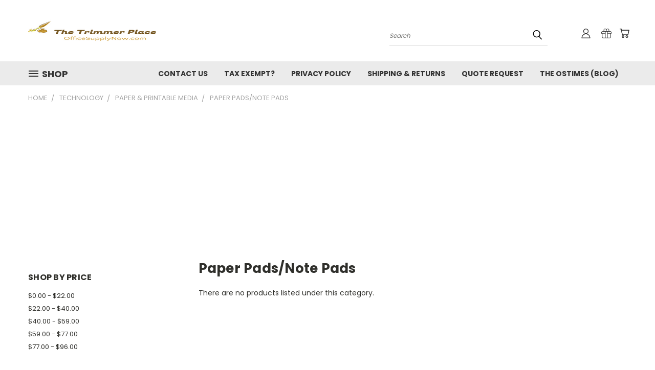

--- FILE ---
content_type: text/html; charset=UTF-8
request_url: https://www.officesupplynow.com/paper-printable-media/paper-pads-note-pads/?price_min=235&price_max=293&sort=featured
body_size: 33436
content:


<!DOCTYPE html>
<html class="no-js" lang="en">
    <head>
        <title>Technology - Paper &amp; Printable Media - Paper Pads/note Pads - OfficeSupplyNow.com</title>
        <link rel="dns-prefetch preconnect" href="https://cdn11.bigcommerce.com/s-fro75em0k9" crossorigin><link rel="dns-prefetch preconnect" href="https://fonts.googleapis.com/" crossorigin><link rel="dns-prefetch preconnect" href="https://fonts.gstatic.com/" crossorigin>
        <meta name="keywords" content="Preprinted forms, TOPS, Adams, Quality Park, Oxford, san/jan products, cleaning products, desk accessories, office chairs, pens, ticonderoga pencils,  printer ink, disenfectant, sanitorial, garbage bags, surge protectors, mops, buckets, swiffer, scented oil, teacher supplies, classroom supplies, classrom decoration, teacher discounts,  crayons, erasers,  arts, crafts, scissors, paper trimmers, work order forms, invoices, sales forms, purchase order forms, sharpies, permanent marker, marker boards, school supplies"><link rel='canonical' href='https://www.officesupplynow.com/paper-printable-media/paper-pads-note-pads/' /><meta name='platform' content='bigcommerce.stencil' />
        
        

        <link href="https://cdn11.bigcommerce.com/s-fro75em0k9/product_images/FavIconPen48x48.jpg?t=1562768439" rel="shortcut icon">
        <meta name="viewport" content="width=device-width, initial-scale=1">

        <script nonce="">
            document.documentElement.className = document.documentElement.className.replace('no-js', 'js');
        </script>

        <script nonce="">
    function browserSupportsAllFeatures() {
        return window.Promise
            && window.fetch
            && window.URL
            && window.URLSearchParams
            && window.WeakMap
            // object-fit support
            && ('objectFit' in document.documentElement.style);
    }

    function loadScript(src) {
        var js = document.createElement('script');
        js.src = src;
        js.onerror = function () {
            console.error('Failed to load polyfill script ' + src);
        };
        document.head.appendChild(js);
    }

    if (!browserSupportsAllFeatures()) {
        loadScript('https://cdn11.bigcommerce.com/s-fro75em0k9/stencil/782ca140-5c53-013e-643d-721d7721a0b0/dist/theme-bundle.polyfills.js');
    }
</script>
        <script nonce="">window.consentManagerTranslations = `{"locale":"en","locales":{},"translations":{}}`;</script>

        <script nonce="">
            window.lazySizesConfig = window.lazySizesConfig || {};
            window.lazySizesConfig.loadMode = 1;
        </script>
        <script nonce="" async src="https://cdn11.bigcommerce.com/s-fro75em0k9/stencil/782ca140-5c53-013e-643d-721d7721a0b0/dist/theme-bundle.head_async.js"></script>

        <script src="https://ajax.googleapis.com/ajax/libs/webfont/1.6.26/webfont.js"></script>

        <script>
            WebFont.load({
                custom: {
                    families: ['Karla', 'Roboto', 'Source Sans Pro']
                },
                classes: false
            });
        </script>


        <link href="https://fonts.googleapis.com/css?family=Poppins:400,700&display=swap" rel="stylesheet">
        <link data-stencil-stylesheet href="https://cdn11.bigcommerce.com/s-fro75em0k9/stencil/782ca140-5c53-013e-643d-721d7721a0b0/css/theme-403de100-95b2-013e-4bc6-329b3c1b61fd.css" rel="stylesheet">
        <link data-stencil-stylesheet href="https://cdn11.bigcommerce.com/s-fro75em0k9/stencil/782ca140-5c53-013e-643d-721d7721a0b0/css/vault-403de100-95b2-013e-4bc6-329b3c1b61fd.css" rel="stylesheet">
        <link data-stencil-stylesheet href="https://cdn11.bigcommerce.com/s-fro75em0k9/stencil/782ca140-5c53-013e-643d-721d7721a0b0/css/custom-403de100-95b2-013e-4bc6-329b3c1b61fd.css" rel="stylesheet">

        <!-- Start Tracking Code for analytics_facebook -->

<script>
!function(f,b,e,v,n,t,s){if(f.fbq)return;n=f.fbq=function(){n.callMethod?n.callMethod.apply(n,arguments):n.queue.push(arguments)};if(!f._fbq)f._fbq=n;n.push=n;n.loaded=!0;n.version='2.0';n.queue=[];t=b.createElement(e);t.async=!0;t.src=v;s=b.getElementsByTagName(e)[0];s.parentNode.insertBefore(t,s)}(window,document,'script','https://connect.facebook.net/en_US/fbevents.js');

fbq('set', 'autoConfig', 'false', '686204056646957');
fbq('dataProcessingOptions', ['LDU'], 0, 0);
fbq('init', '686204056646957', {"external_id":"f120e1a7-d88a-4ba2-a843-89c31f2dc48d"});
fbq('set', 'agent', 'bigcommerce', '686204056646957');

function trackEvents() {
    var pathName = window.location.pathname;

    fbq('track', 'PageView', {}, "");

    // Search events start -- only fire if the shopper lands on the /search.php page
    if (pathName.indexOf('/search.php') === 0 && getUrlParameter('search_query')) {
        fbq('track', 'Search', {
            content_type: 'product_group',
            content_ids: [],
            search_string: getUrlParameter('search_query')
        });
    }
    // Search events end

    // Wishlist events start -- only fire if the shopper attempts to add an item to their wishlist
    if (pathName.indexOf('/wishlist.php') === 0 && getUrlParameter('added_product_id')) {
        fbq('track', 'AddToWishlist', {
            content_type: 'product_group',
            content_ids: []
        });
    }
    // Wishlist events end

    // Lead events start -- only fire if the shopper subscribes to newsletter
    if (pathName.indexOf('/subscribe.php') === 0 && getUrlParameter('result') === 'success') {
        fbq('track', 'Lead', {});
    }
    // Lead events end

    // Registration events start -- only fire if the shopper registers an account
    if (pathName.indexOf('/login.php') === 0 && getUrlParameter('action') === 'account_created') {
        fbq('track', 'CompleteRegistration', {}, "");
    }
    // Registration events end

    

    function getUrlParameter(name) {
        var cleanName = name.replace(/[\[]/, '\[').replace(/[\]]/, '\]');
        var regex = new RegExp('[\?&]' + cleanName + '=([^&#]*)');
        var results = regex.exec(window.location.search);
        return results === null ? '' : decodeURIComponent(results[1].replace(/\+/g, ' '));
    }
}

if (window.addEventListener) {
    window.addEventListener("load", trackEvents, false)
}
</script>
<noscript><img height="1" width="1" style="display:none" alt="null" src="https://www.facebook.com/tr?id=686204056646957&ev=PageView&noscript=1&a=plbigcommerce1.2&eid="/></noscript>

<!-- End Tracking Code for analytics_facebook -->

<!-- Start Tracking Code for analytics_googleanalytics -->

<meta name="google-site-verification" content="syMqgVHdbbT1TFrs_IDPvSKdP6FoulwehoFCVIahv7Y" />

<!-- End Tracking Code for analytics_googleanalytics -->

<!-- Start Tracking Code for analytics_googleanalytics4 -->

<script data-cfasync="false" src="https://cdn11.bigcommerce.com/shared/js/google_analytics4_bodl_subscribers-358423becf5d870b8b603a81de597c10f6bc7699.js" integrity="sha256-gtOfJ3Avc1pEE/hx6SKj/96cca7JvfqllWA9FTQJyfI=" crossorigin="anonymous"></script>
<script data-cfasync="false">
  (function () {
    window.dataLayer = window.dataLayer || [];

    function gtag(){
        dataLayer.push(arguments);
    }

    function initGA4(event) {
         function setupGtag() {
            function configureGtag() {
                gtag('js', new Date());
                gtag('set', 'developer_id.dMjk3Nj', true);
                gtag('config', 'G-TPWDLY981W');
            }

            var script = document.createElement('script');

            script.src = 'https://www.googletagmanager.com/gtag/js?id=G-TPWDLY981W';
            script.async = true;
            script.onload = configureGtag;

            document.head.appendChild(script);
        }

        setupGtag();

        if (typeof subscribeOnBodlEvents === 'function') {
            subscribeOnBodlEvents('G-TPWDLY981W', false);
        }

        window.removeEventListener(event.type, initGA4);
    }

    

    var eventName = document.readyState === 'complete' ? 'consentScriptsLoaded' : 'DOMContentLoaded';
    window.addEventListener(eventName, initGA4, false);
  })()
</script>

<!-- End Tracking Code for analytics_googleanalytics4 -->

<!-- Start Tracking Code for analytics_siteverification -->

<meta name="google-site-verification" content="k12qL1_oTylUBOMKYzu0zmwbWB8DB3KnIChzE0vskWY" />

<!-- End Tracking Code for analytics_siteverification -->


<script type="text/javascript" src="https://checkout-sdk.bigcommerce.com/v1/loader.js" defer ></script>
<script type="text/javascript">
fbq('track', 'ViewCategory', {"content_ids":[],"content_type":"product_group","content_category":"Paper Pads\/note Pads"});
</script>
<script type="text/javascript">
var BCData = {};
</script>
<script data-ad-client="ca-pub-9902441427360079" async src="https://pagead2.googlesyndication.com/pagead/js/adsbygoogle.js"></script>
<!-- Global site tag (gtag.js) - Google Ads: AW-1071323179 -->
<script async src="https://www.googletagmanager.com/gtag/js?id=AW-1071323179"></script>
<script>
    window.addEventListener("load", (event) => {
        window.dataLayer = window.dataLayer || [];
        function gtag(){dataLayer.push(arguments);}
        gtag('js', new Date());

        gtag('config', 'AW-1071323179');
        gtag('set', 'developer_id.dMjk3Nj', true);
    });
</script>
<!-- GA4 Code Start: View Product Content -->
<script>
</script>
<!-- Google Tag Manager -->
<script>(function(w,d,s,l,i){w[l]=w[l]||[];w[l].push({'gtm.start':
new Date().getTime(),event:'gtm.js'});var f=d.getElementsByTagName(s)[0],
j=d.createElement(s),dl=l!='dataLayer'?'&l='+l:'';j.async=true;j.src=
'https://www.googletagmanager.com/gtm.js?id='+i+dl;f.parentNode.insertBefore(j,f);
})(window,document,'script','dataLayer','GTM-WK87GXRG');</script>
<!-- End Google Tag Manager -->

 <script data-cfasync="false" src="https://microapps.bigcommerce.com/bodl-events/1.9.4/index.js" integrity="sha256-Y0tDj1qsyiKBRibKllwV0ZJ1aFlGYaHHGl/oUFoXJ7Y=" nonce="" crossorigin="anonymous"></script>
 <script data-cfasync="false" nonce="">

 (function() {
    function decodeBase64(base64) {
       const text = atob(base64);
       const length = text.length;
       const bytes = new Uint8Array(length);
       for (let i = 0; i < length; i++) {
          bytes[i] = text.charCodeAt(i);
       }
       const decoder = new TextDecoder();
       return decoder.decode(bytes);
    }
    window.bodl = JSON.parse(decodeBase64("[base64]"));
 })()

 </script>

<script nonce="">
(function () {
    var xmlHttp = new XMLHttpRequest();

    xmlHttp.open('POST', 'https://bes.gcp.data.bigcommerce.com/nobot');
    xmlHttp.setRequestHeader('Content-Type', 'application/json');
    xmlHttp.send('{"store_id":"1000087881","timezone_offset":"-5.0","timestamp":"2026-01-16T05:26:03.34210000Z","visit_id":"2f132eb2-8177-4fc0-a64a-9e0dca7c3f96","channel_id":1}');
})();
</script>

    </head>
    <body>
      <!-- ACTIVE SHOPNAV DIM PAGE -->
      <div id="shopnav-dim-page" style="display: none;">
        <div style="top: 50%; left: 50%; display: none;" id="dialog" class="window">
          <div id="san"></div>
        </div>
        <div style="width: 2478px; font-size: 32pt; color:white; height: 1202px; display: none; opacity: 0.4;" id="mask"></div>
      </div>
      <!-- END ACTIVE SHOPNAV DIM PAGE -->
      <svg data-src="https://cdn11.bigcommerce.com/s-fro75em0k9/stencil/782ca140-5c53-013e-643d-721d7721a0b0/img/icon-sprite.svg" class="icons-svg-sprite"></svg>

      <header class="header header-logo--left" role="banner">
    <a href="#" class="mobileMenu-toggle" data-mobile-menu-toggle="menu">
        <span class="mobileMenu-toggleIcon">Toggle menu</span>
    </a>

  <div class="logo-user-section container">
        <div class="header-logo header-logo--left">
            <a href="https://www.officesupplynow.com/">
            <div class="header-logo-image-container">
                <img class="header-logo-image" src="https://cdn11.bigcommerce.com/s-fro75em0k9/images/stencil/250x100/narrowsmalllogo_1574876555__60244.original.png" alt="OfficeSupplyNow.com" title="OfficeSupplyNow.com">
            </div>
</a>
        </div>
        <nav class="navUser">
    <ul class="navUser-section navUser-section--alt">

        <div class="dropdown dropdown--quickSearch desktop" id="quickSearch" aria-hidden="true" tabindex="-1" data-prevent-quick-search-close>
            <div class="container">
  <a href="#" class="quickSearch-mobileToggle" alt="Submit Search">
      <span class="mobileMenu-toggleIcon"></span>
  </a>
    <form class="form" action="/search.php">
        <fieldset class="form-fieldset">
            <div class="form-field">
                <label class="is-srOnly" for="search_query">Search</label>
                <input class="form-input" data-search-quick name="search_query" id="search_query" data-error-message="Search field cannot be empty." placeholder="Search" autocomplete="off">
                <!-- <input class="button button--primary form-prefixPostfix-button--postfix" type="submit" value=""><svg class="header-icon search-icon"><use xlink:href="#icon-search"></use></svg> -->
            </div>
        </fieldset>
        <div class="search-icon submit">
          <input alt="Submit Search" class="button button--primary form-prefixPostfix-button--postfix" type="submit" value="">
          <svg class="header-icon search-icon" title="submit" alt="submit"><use xlink:href="#icon-search"></use></svg>
        </div>
    </form>
    <section class="quickSearchResults" data-bind="html: results"></section>
</div>
        </div>

        <div class="user-icons">
          <!-- <li class="navUser-item navUser-item--cart user-icons">
              <a
                  class="navUser-action"
                  data-cart-preview
                  data-dropdown="cart-preview-dropdown"
                  data-options="align:right"
                  href="/cart.php"
                  aria-label="Cart with 0 items"
                  <span class="navUser-item-cartLabel"><svg class="header-icon cart-icon"><use xlink:href="#icon-cart"></use></svg></span> <span class="countPill cart-quantity"></span>
              </a>

              <div class="dropdown-menu" id="cart-preview-dropdown" data-dropdown-content aria-hidden="true"></div>
          </li> -->

          <li class="navUser-item navUser-item--cart user-icons">
            <a class="navUser-action"
               data-cart-preview
               data-dropdown="cart-preview-dropdown"
               data-options="align:right"
               href="/cart.php"
               aria-label="Cart with 0 items"
            >
                <!-- <span class="navUser-item-cartLabel">Cart</span>
                <span class="countPill cart-quantity"></span> -->
                <span class="navUser-item-cartLabel"><svg class="header-icon cart-icon"><use xlink:href="#icon-cart"></use></svg></span> <span class="countPill cart-quantity"></span>
            </a>

            <div class="dropdown-menu" id="cart-preview-dropdown" data-dropdown-content aria-hidden="true"></div>
        </li>

          
            <li class="navUser-item user-icons gift-certificates">
                <a alt="Gift Certificates" class="navUser-action" href="/giftcertificates.php"><svg class="header-icon gift-icon"><use xlink:href="#icon-gift" /></svg></a>
            </li>

        <a class="navUser-action navUser-item--compare" href="/compare" data-compare-nav><svg class="header-icon compare-icon"><use xlink:href="#icon-compare"></use></svg><span class="countPill countPill--positive countPill--alt compare"></span></a>

        <!-- <li class="navUser-item navUser-item--account user-icons account"> -->
                    <!-- <a class="navUser-action" href="/login.php"><svg class="header-icon account-icon"><use xlink:href="#icon-account"></use></svg></a> -->
                    <!-- <ul class="account-link enabled"> -->
    <li class="navUser-item navUser-item--account user-icons account">
        <a class="navUser-action account signin-list" alt="User Toolbox" href="/login.php"><svg class="header-icon account-icon"><use xlink:href="#icon-account"></use></svg></a>
        <!-- <a class="navUser-action login" href="/login.php">Sign in</a> -->
        <div class="dropdown-menu signin-list" id="account-dropdown-signin-list">
          <!-- <h2 class="container-header">Account Info</h2> -->
            <nav class="navBar navBar--sub navBar--account signin-list">
    <ul class="navBar-section signout-list">
      <li>
        <a class="navBar-action signout-list" href="/login.php">Sign in  </a>
          <span class="navUser-or"> or </span>
          <a class="navBar-action signout-list" href="/login.php?action=create_account">  Register</a></li>
    </ul>
</nav>
            <!-- <hr class="left full-width" /> -->
            <!-- { {> components / common / currency-selector-dropdown } } -->
            <!-- <a class="button button--primary signin-register logout-button" href="/login.php">Sign in</a> -->
        </div>
     </li>
<!-- </ul> -->
        <!-- </li> -->

        <li class="navUser-item quicksearch mobile">
            <a class="navUser-action navUser-action--quickSearch desktop-toggle" href="#" data-search="quickSearch" aria-controls="quickSearch" aria-expanded="false"><svg class="header-icon search-icon"><use xlink:href="#icon-search"></use></svg></a>
        </li>

    </ul>
    </div>

</nav>
  </div>
    <div id="menu-wrapper">
        <div class="navPages-container" id="menu" data-menu>
          <div class="navPages-wider desktop">
  <div class="nav-minus-logo">
  <div class="mega-cat-nav ">
    <li class="navPages-item navPages-item-page container-header btn">
      <a class="navPages-action">
        <svg class="mega-menu-icon open"><use xlink:href="#icon-v-menu" /></svg><svg class="mega-menu-icon close"><use xlink:href="#icon-close" /><span class="burger-menu">Shop</span><span class="burger-menu fixed">Menu</span>
      </a>
      <div class="clear"></div>
    </li>
    <nav class="navPages">
      <div class="mega-cat-dropdown">
        <div class="inner">

        <div id="page-wrapper">
        <div class="category-list">
          <h2 class="container-header mobile">Categories</h2>
          <li class="navPages-item top-level categories">
              <div class="desktop">
    <a class="navPages-action navPages-action-depth-max has-subMenu is-root second-level-parent sideNavTopLevel needsclick" href="https://www.officesupplynow.com/business-industrial/">Business &amp; Industrial
    <i class="icon navPages-action-moreIcon closed topLevel" aria-hidden="true"><svg><use xlink:href="#icon-chevron-down" /></svg></i>
    </a>
    <div class="navPage-subMenu navPage-subMenu-horizontal second-level-flyout" id="navPages-85678" aria-hidden="true" tabindex="-1">
  <div class="category-title">
    <h2><a class="category-title" href="https://www.officesupplynow.com/business-industrial/">Business &amp; Industrial</a></h2>
    <div class="flyout-pagination-container top">
      <a class="navPages-action previous">
        <i class="icon prev" aria-hidden="true">
          <svg><use xlink:href="#icon-circle-left" /></svg>
        </i>
      </a>
      <!-- <span class="dots"></span> -->
      <a class="navPages-action next">
        <i class="icon next" aria-hidden="true">
          <svg><use xlink:href="#icon-circle-right" /></svg>
        </i>
      </a>
    </div>
  </div>
  <div class="flyout-pagination-container bottom">
    <a class="navPages-action previous">
      <i class="icon prev" aria-hidden="true">
        <svg><use xlink:href="#icon-chevron-left" /></svg>
      </i>
    </a>
    <span class="dots"></span>
    <a class="navPages-action next">
      <i class="icon next" aria-hidden="true">
        <svg><use xlink:href="#icon-chevron-left" /></svg>
      </i>
    </a>
  </div>

  <div class="desktop">
    <ul class="navPage-subMenu-list all-second-level-plus-container flyout-page-wrapper">
            <li class="navPage-subMenu-item-child second-level">
                    <a class="navPage-subMenu-action navPages-action second-level" href="https://www.officesupplynow.com/business-industrial/office/">Office</a>
                    <!-- <a class="navPage-subMenu-action navPages-action navPages-action-depth-max view-all" href="https://www.officesupplynow.com/business-industrial/office/">View All</a> -->
            </li>
        <!-- <div class="flyout-pagination-container bottom">
          <a class="navPages-action previous">
            <i class="icon prev" aria-hidden="true">
              <svg><use xlink:href="#icon-chevron-left" /></svg>
            </i>
          </a>
          <span class="dots"></span>
          <a class="navPages-action next">
            <i class="icon next" aria-hidden="true">
              <svg><use xlink:href="#icon-chevron-left" /></svg>
            </i>
          </a>
        </div> -->

    </ul>
    </div>

<div class="mobile">
    <ul class="navPage-subMenu-list all-second-level-plus-container flyout-page-wrapper">
            <li class="navPage-subMenu-item-child second-level">
                    <a class="navPage-subMenu-action navPages-action second-level" href="https://www.officesupplynow.com/business-industrial/office/">Office</a>
                    <!-- <a class="navPage-subMenu-action navPages-action navPages-action-depth-max view-all" href="https://www.officesupplynow.com/business-industrial/office/">View All</a> -->
            </li>
        <!-- <div class="flyout-pagination-container bottom">
          <a class="navPages-action previous">
            <i class="icon prev" aria-hidden="true">
              <svg><use xlink:href="#icon-chevron-left" /></svg>
            </i>
          </a>
          <span class="dots"></span>
          <a class="navPages-action next">
            <i class="icon next" aria-hidden="true">
              <svg><use xlink:href="#icon-chevron-left" /></svg>
            </i>
          </a>
        </div> -->

    </ul>
    </div>
</div>
</div>

<div class="mobile">
    <a class="navPages-action navPages-action-depth-max has-subMenu is-root second-level-parent sideNavTopLevel needsclick" href="https://www.officesupplynow.com/business-industrial/">Business &amp; Industrial
    </a>
     <i class="icon navPages-action-moreIcon closed topLevel" aria-hidden="true"><svg><use xlink:href="#icon-chevron-down" /></svg></i>
    <div class="navPage-subMenu navPage-subMenu-horizontal second-level-flyout" id="navPages-85678" aria-hidden="true" tabindex="-1">
  <div class="category-title">
    <h2><a class="category-title" href="https://www.officesupplynow.com/business-industrial/">Business &amp; Industrial</a></h2>
    <div class="flyout-pagination-container top">
      <a class="navPages-action previous">
        <i class="icon prev" aria-hidden="true">
          <svg><use xlink:href="#icon-circle-left" /></svg>
        </i>
      </a>
      <!-- <span class="dots"></span> -->
      <a class="navPages-action next">
        <i class="icon next" aria-hidden="true">
          <svg><use xlink:href="#icon-circle-right" /></svg>
        </i>
      </a>
    </div>
  </div>
  <div class="flyout-pagination-container bottom">
    <a class="navPages-action previous">
      <i class="icon prev" aria-hidden="true">
        <svg><use xlink:href="#icon-chevron-left" /></svg>
      </i>
    </a>
    <span class="dots"></span>
    <a class="navPages-action next">
      <i class="icon next" aria-hidden="true">
        <svg><use xlink:href="#icon-chevron-left" /></svg>
      </i>
    </a>
  </div>

  <div class="desktop">
    <ul class="navPage-subMenu-list all-second-level-plus-container flyout-page-wrapper">
            <li class="navPage-subMenu-item-child second-level">
                    <a class="navPage-subMenu-action navPages-action second-level" href="https://www.officesupplynow.com/business-industrial/office/">Office</a>
                    <!-- <a class="navPage-subMenu-action navPages-action navPages-action-depth-max view-all" href="https://www.officesupplynow.com/business-industrial/office/">View All</a> -->
            </li>
        <!-- <div class="flyout-pagination-container bottom">
          <a class="navPages-action previous">
            <i class="icon prev" aria-hidden="true">
              <svg><use xlink:href="#icon-chevron-left" /></svg>
            </i>
          </a>
          <span class="dots"></span>
          <a class="navPages-action next">
            <i class="icon next" aria-hidden="true">
              <svg><use xlink:href="#icon-chevron-left" /></svg>
            </i>
          </a>
        </div> -->

    </ul>
    </div>

<div class="mobile">
    <ul class="navPage-subMenu-list all-second-level-plus-container flyout-page-wrapper">
            <li class="navPage-subMenu-item-child second-level">
                    <a class="navPage-subMenu-action navPages-action second-level" href="https://www.officesupplynow.com/business-industrial/office/">Office</a>
                    <!-- <a class="navPage-subMenu-action navPages-action navPages-action-depth-max view-all" href="https://www.officesupplynow.com/business-industrial/office/">View All</a> -->
            </li>
        <!-- <div class="flyout-pagination-container bottom">
          <a class="navPages-action previous">
            <i class="icon prev" aria-hidden="true">
              <svg><use xlink:href="#icon-chevron-left" /></svg>
            </i>
          </a>
          <span class="dots"></span>
          <a class="navPages-action next">
            <i class="icon next" aria-hidden="true">
              <svg><use xlink:href="#icon-chevron-left" /></svg>
            </i>
          </a>
        </div> -->

    </ul>
    </div>
</div>
</div>
          </li>
          <li class="navPages-item top-level categories">
              <div class="desktop">
    <a class="navPages-action navPages-action-depth-max has-subMenu is-root second-level-parent sideNavTopLevel needsclick" href="https://www.officesupplynow.com/food-service/">Food Service
    <i class="icon navPages-action-moreIcon closed topLevel" aria-hidden="true"><svg><use xlink:href="#icon-chevron-down" /></svg></i>
    </a>
    <div class="navPage-subMenu navPage-subMenu-horizontal second-level-flyout" id="navPages-37642" aria-hidden="true" tabindex="-1">
  <div class="category-title">
    <h2><a class="category-title" href="https://www.officesupplynow.com/food-service/">Food Service</a></h2>
    <div class="flyout-pagination-container top">
      <a class="navPages-action previous">
        <i class="icon prev" aria-hidden="true">
          <svg><use xlink:href="#icon-circle-left" /></svg>
        </i>
      </a>
      <!-- <span class="dots"></span> -->
      <a class="navPages-action next">
        <i class="icon next" aria-hidden="true">
          <svg><use xlink:href="#icon-circle-right" /></svg>
        </i>
      </a>
    </div>
  </div>
  <div class="flyout-pagination-container bottom">
    <a class="navPages-action previous">
      <i class="icon prev" aria-hidden="true">
        <svg><use xlink:href="#icon-chevron-left" /></svg>
      </i>
    </a>
    <span class="dots"></span>
    <a class="navPages-action next">
      <i class="icon next" aria-hidden="true">
        <svg><use xlink:href="#icon-chevron-left" /></svg>
      </i>
    </a>
  </div>

  <div class="desktop">
    <ul class="navPage-subMenu-list all-second-level-plus-container flyout-page-wrapper">
            <li class="navPage-subMenu-item-child second-level">
                    <a class="navPage-subMenu-action navPages-action second-level" href="https://www.officesupplynow.com/food-service/apparel/">Apparel</a>
                    <!-- <a class="navPage-subMenu-action navPages-action navPages-action-depth-max view-all" href="https://www.officesupplynow.com/food-service/apparel/">View All</a> -->
            </li>
            <li class="navPage-subMenu-item-child second-level">
                    <a class="navPage-subMenu-action navPages-action second-level" href="https://www.officesupplynow.com/food-service/appliances/">Appliances</a>
                    <!-- <a class="navPage-subMenu-action navPages-action navPages-action-depth-max view-all" href="https://www.officesupplynow.com/food-service/appliances/">View All</a> -->
            </li>
            <li class="navPage-subMenu-item-child second-level">
                    <a class="navPage-subMenu-action navPages-action second-level" href="https://www.officesupplynow.com/food-service/bags/">Bags</a>
                    <!-- <a class="navPage-subMenu-action navPages-action navPages-action-depth-max view-all" href="https://www.officesupplynow.com/food-service/bags/">View All</a> -->
            </li>
            <li class="navPage-subMenu-item-child second-level">
                    <a class="navPage-subMenu-action navPages-action second-level" href="https://www.officesupplynow.com/food-service/beverages-beverage-dispensers/">Beverages &amp; Beverage Dispensers</a>
                    <!-- <a class="navPage-subMenu-action navPages-action navPages-action-depth-max view-all" href="https://www.officesupplynow.com/food-service/beverages-beverage-dispensers/">View All</a> -->
            </li>
            <li class="navPage-subMenu-item-child second-level">
                    <a class="navPage-subMenu-action navPages-action second-level" href="https://www.officesupplynow.com/food-service/breakroom-supplies/">Breakroom Supplies</a>
                    <!-- <a class="navPage-subMenu-action navPages-action navPages-action-depth-max view-all" href="https://www.officesupplynow.com/food-service/breakroom-supplies/">View All</a> -->
            </li>
            <li class="navPage-subMenu-item-child second-level">
                    <a class="navPage-subMenu-action navPages-action second-level" href="https://www.officesupplynow.com/food-service/coffee/">Coffee</a>
                    <!-- <a class="navPage-subMenu-action navPages-action navPages-action-depth-max view-all" href="https://www.officesupplynow.com/food-service/coffee/">View All</a> -->
            </li>
            <li class="navPage-subMenu-item-child second-level">
                    <a class="navPage-subMenu-action navPages-action second-level" href="https://www.officesupplynow.com/food-service/cups-lids/">Cups &amp; Lids</a>
                    <!-- <a class="navPage-subMenu-action navPages-action navPages-action-depth-max view-all" href="https://www.officesupplynow.com/food-service/cups-lids/">View All</a> -->
            </li>
            <li class="navPage-subMenu-item-child second-level">
                    <a class="navPage-subMenu-action navPages-action second-level" href="https://www.officesupplynow.com/food-service/cutlery/">Cutlery</a>
                    <!-- <a class="navPage-subMenu-action navPages-action navPages-action-depth-max view-all" href="https://www.officesupplynow.com/food-service/cutlery/">View All</a> -->
            </li>
            <li class="navPage-subMenu-item-child second-level">
                    <a class="navPage-subMenu-action navPages-action second-level" href="https://www.officesupplynow.com/food-service/food/">Food</a>
                    <!-- <a class="navPage-subMenu-action navPages-action navPages-action-depth-max view-all" href="https://www.officesupplynow.com/food-service/food/">View All</a> -->
            </li>
            <li class="navPage-subMenu-item-child second-level">
                    <a class="navPage-subMenu-action navPages-action second-level" href="https://www.officesupplynow.com/food-service/food-trays-containers-lids/">Food Trays, Containers &amp; Lids</a>
                    <!-- <a class="navPage-subMenu-action navPages-action navPages-action-depth-max view-all" href="https://www.officesupplynow.com/food-service/food-trays-containers-lids/">View All</a> -->
            </li>
            <li class="navPage-subMenu-item-child second-level">
                    <a class="navPage-subMenu-action navPages-action second-level" href="https://www.officesupplynow.com/food-service/food-warming/">Food Warming</a>
                    <!-- <a class="navPage-subMenu-action navPages-action navPages-action-depth-max view-all" href="https://www.officesupplynow.com/food-service/food-warming/">View All</a> -->
            </li>
            <li class="navPage-subMenu-item-child second-level">
                    <a class="navPage-subMenu-action navPages-action second-level" href="https://www.officesupplynow.com/food-service/food-wraps/">Food Wraps</a>
                    <!-- <a class="navPage-subMenu-action navPages-action navPages-action-depth-max view-all" href="https://www.officesupplynow.com/food-service/food-wraps/">View All</a> -->
            </li>
            <li class="navPage-subMenu-item-child second-level">
                    <a class="navPage-subMenu-action navPages-action second-level" href="https://www.officesupplynow.com/food-service/furniture-carts-shelving/">Furniture, Carts &amp; Shelving</a>
                    <!-- <a class="navPage-subMenu-action navPages-action navPages-action-depth-max view-all" href="https://www.officesupplynow.com/food-service/furniture-carts-shelving/">View All</a> -->
            </li>
            <li class="navPage-subMenu-item-child second-level">
                    <a class="navPage-subMenu-action navPages-action second-level" href="https://www.officesupplynow.com/food-service/glassware/">Glassware</a>
                    <!-- <a class="navPage-subMenu-action navPages-action navPages-action-depth-max view-all" href="https://www.officesupplynow.com/food-service/glassware/">View All</a> -->
            </li>
            <li class="navPage-subMenu-item-child second-level">
                    <a class="navPage-subMenu-action navPages-action second-level" href="https://www.officesupplynow.com/food-service/kitchen-supplies/">Kitchen Supplies</a>
                    <!-- <a class="navPage-subMenu-action navPages-action navPages-action-depth-max view-all" href="https://www.officesupplynow.com/food-service/kitchen-supplies/">View All</a> -->
            </li>
            <li class="navPage-subMenu-item-child second-level">
                    <a class="navPage-subMenu-action navPages-action second-level" href="https://www.officesupplynow.com/food-service/napkins-dispensers-towelettes/">Napkins, Dispensers &amp; Towelettes</a>
                    <!-- <a class="navPage-subMenu-action navPages-action navPages-action-depth-max view-all" href="https://www.officesupplynow.com/food-service/napkins-dispensers-towelettes/">View All</a> -->
            </li>
            <li class="navPage-subMenu-item-child second-level">
                    <a class="navPage-subMenu-action navPages-action second-level" href="https://www.officesupplynow.com/food-service/party-decorations/">Party Decorations</a>
                    <!-- <a class="navPage-subMenu-action navPages-action navPages-action-depth-max view-all" href="https://www.officesupplynow.com/food-service/party-decorations/">View All</a> -->
            </li>
            <li class="navPage-subMenu-item-child second-level">
                    <a class="navPage-subMenu-action navPages-action second-level" href="https://www.officesupplynow.com/food-service/pizza-supplies/">Pizza Supplies</a>
                    <!-- <a class="navPage-subMenu-action navPages-action navPages-action-depth-max view-all" href="https://www.officesupplynow.com/food-service/pizza-supplies/">View All</a> -->
            </li>
            <li class="navPage-subMenu-item-child second-level">
                    <a class="navPage-subMenu-action navPages-action second-level" href="https://www.officesupplynow.com/food-service/table-service/">Table Service</a>
                    <!-- <a class="navPage-subMenu-action navPages-action navPages-action-depth-max view-all" href="https://www.officesupplynow.com/food-service/table-service/">View All</a> -->
            </li>
            <li class="navPage-subMenu-item-child second-level">
                    <a class="navPage-subMenu-action navPages-action second-level" href="https://www.officesupplynow.com/food-service/warewashing/">Warewashing</a>
                    <!-- <a class="navPage-subMenu-action navPages-action navPages-action-depth-max view-all" href="https://www.officesupplynow.com/food-service/warewashing/">View All</a> -->
            </li>
        <!-- <div class="flyout-pagination-container bottom">
          <a class="navPages-action previous">
            <i class="icon prev" aria-hidden="true">
              <svg><use xlink:href="#icon-chevron-left" /></svg>
            </i>
          </a>
          <span class="dots"></span>
          <a class="navPages-action next">
            <i class="icon next" aria-hidden="true">
              <svg><use xlink:href="#icon-chevron-left" /></svg>
            </i>
          </a>
        </div> -->

    </ul>
    </div>

<div class="mobile">
    <ul class="navPage-subMenu-list all-second-level-plus-container flyout-page-wrapper">
            <li class="navPage-subMenu-item-child second-level">
                    <a class="navPage-subMenu-action navPages-action second-level" href="https://www.officesupplynow.com/food-service/apparel/">Apparel</a>
                    <!-- <a class="navPage-subMenu-action navPages-action navPages-action-depth-max view-all" href="https://www.officesupplynow.com/food-service/apparel/">View All</a> -->
            </li>
            <li class="navPage-subMenu-item-child second-level">
                    <a class="navPage-subMenu-action navPages-action second-level" href="https://www.officesupplynow.com/food-service/appliances/">Appliances</a>
                    <!-- <a class="navPage-subMenu-action navPages-action navPages-action-depth-max view-all" href="https://www.officesupplynow.com/food-service/appliances/">View All</a> -->
            </li>
            <li class="navPage-subMenu-item-child second-level">
                    <a class="navPage-subMenu-action navPages-action second-level" href="https://www.officesupplynow.com/food-service/bags/">Bags</a>
                    <!-- <a class="navPage-subMenu-action navPages-action navPages-action-depth-max view-all" href="https://www.officesupplynow.com/food-service/bags/">View All</a> -->
            </li>
            <li class="navPage-subMenu-item-child second-level">
                    <a class="navPage-subMenu-action navPages-action second-level" href="https://www.officesupplynow.com/food-service/beverages-beverage-dispensers/">Beverages &amp; Beverage Dispensers</a>
                    <!-- <a class="navPage-subMenu-action navPages-action navPages-action-depth-max view-all" href="https://www.officesupplynow.com/food-service/beverages-beverage-dispensers/">View All</a> -->
            </li>
            <li class="navPage-subMenu-item-child second-level">
                    <a class="navPage-subMenu-action navPages-action second-level" href="https://www.officesupplynow.com/food-service/breakroom-supplies/">Breakroom Supplies</a>
                    <!-- <a class="navPage-subMenu-action navPages-action navPages-action-depth-max view-all" href="https://www.officesupplynow.com/food-service/breakroom-supplies/">View All</a> -->
            </li>
            <li class="navPage-subMenu-item-child second-level">
                    <a class="navPage-subMenu-action navPages-action second-level" href="https://www.officesupplynow.com/food-service/coffee/">Coffee</a>
                    <!-- <a class="navPage-subMenu-action navPages-action navPages-action-depth-max view-all" href="https://www.officesupplynow.com/food-service/coffee/">View All</a> -->
            </li>
            <li class="navPage-subMenu-item-child second-level">
                    <a class="navPage-subMenu-action navPages-action second-level" href="https://www.officesupplynow.com/food-service/cups-lids/">Cups &amp; Lids</a>
                    <!-- <a class="navPage-subMenu-action navPages-action navPages-action-depth-max view-all" href="https://www.officesupplynow.com/food-service/cups-lids/">View All</a> -->
            </li>
            <li class="navPage-subMenu-item-child second-level">
                    <a class="navPage-subMenu-action navPages-action second-level" href="https://www.officesupplynow.com/food-service/cutlery/">Cutlery</a>
                    <!-- <a class="navPage-subMenu-action navPages-action navPages-action-depth-max view-all" href="https://www.officesupplynow.com/food-service/cutlery/">View All</a> -->
            </li>
            <li class="navPage-subMenu-item-child second-level">
                    <a class="navPage-subMenu-action navPages-action second-level" href="https://www.officesupplynow.com/food-service/food/">Food</a>
                    <!-- <a class="navPage-subMenu-action navPages-action navPages-action-depth-max view-all" href="https://www.officesupplynow.com/food-service/food/">View All</a> -->
            </li>
            <li class="navPage-subMenu-item-child second-level">
                    <a class="navPage-subMenu-action navPages-action second-level" href="https://www.officesupplynow.com/food-service/food-trays-containers-lids/">Food Trays, Containers &amp; Lids</a>
                    <!-- <a class="navPage-subMenu-action navPages-action navPages-action-depth-max view-all" href="https://www.officesupplynow.com/food-service/food-trays-containers-lids/">View All</a> -->
            </li>
            <li class="navPage-subMenu-item-child second-level">
                    <a class="navPage-subMenu-action navPages-action second-level" href="https://www.officesupplynow.com/food-service/food-warming/">Food Warming</a>
                    <!-- <a class="navPage-subMenu-action navPages-action navPages-action-depth-max view-all" href="https://www.officesupplynow.com/food-service/food-warming/">View All</a> -->
            </li>
            <li class="navPage-subMenu-item-child second-level">
                    <a class="navPage-subMenu-action navPages-action second-level" href="https://www.officesupplynow.com/food-service/food-wraps/">Food Wraps</a>
                    <!-- <a class="navPage-subMenu-action navPages-action navPages-action-depth-max view-all" href="https://www.officesupplynow.com/food-service/food-wraps/">View All</a> -->
            </li>
            <li class="navPage-subMenu-item-child second-level">
                    <a class="navPage-subMenu-action navPages-action second-level" href="https://www.officesupplynow.com/food-service/furniture-carts-shelving/">Furniture, Carts &amp; Shelving</a>
                    <!-- <a class="navPage-subMenu-action navPages-action navPages-action-depth-max view-all" href="https://www.officesupplynow.com/food-service/furniture-carts-shelving/">View All</a> -->
            </li>
            <li class="navPage-subMenu-item-child second-level">
                    <a class="navPage-subMenu-action navPages-action second-level" href="https://www.officesupplynow.com/food-service/glassware/">Glassware</a>
                    <!-- <a class="navPage-subMenu-action navPages-action navPages-action-depth-max view-all" href="https://www.officesupplynow.com/food-service/glassware/">View All</a> -->
            </li>
            <li class="navPage-subMenu-item-child second-level">
                    <a class="navPage-subMenu-action navPages-action second-level" href="https://www.officesupplynow.com/food-service/kitchen-supplies/">Kitchen Supplies</a>
                    <!-- <a class="navPage-subMenu-action navPages-action navPages-action-depth-max view-all" href="https://www.officesupplynow.com/food-service/kitchen-supplies/">View All</a> -->
            </li>
            <li class="navPage-subMenu-item-child second-level">
                    <a class="navPage-subMenu-action navPages-action second-level" href="https://www.officesupplynow.com/food-service/napkins-dispensers-towelettes/">Napkins, Dispensers &amp; Towelettes</a>
                    <!-- <a class="navPage-subMenu-action navPages-action navPages-action-depth-max view-all" href="https://www.officesupplynow.com/food-service/napkins-dispensers-towelettes/">View All</a> -->
            </li>
            <li class="navPage-subMenu-item-child second-level">
                    <a class="navPage-subMenu-action navPages-action second-level" href="https://www.officesupplynow.com/food-service/party-decorations/">Party Decorations</a>
                    <!-- <a class="navPage-subMenu-action navPages-action navPages-action-depth-max view-all" href="https://www.officesupplynow.com/food-service/party-decorations/">View All</a> -->
            </li>
            <li class="navPage-subMenu-item-child second-level">
                    <a class="navPage-subMenu-action navPages-action second-level" href="https://www.officesupplynow.com/food-service/pizza-supplies/">Pizza Supplies</a>
                    <!-- <a class="navPage-subMenu-action navPages-action navPages-action-depth-max view-all" href="https://www.officesupplynow.com/food-service/pizza-supplies/">View All</a> -->
            </li>
            <li class="navPage-subMenu-item-child second-level">
                    <a class="navPage-subMenu-action navPages-action second-level" href="https://www.officesupplynow.com/food-service/table-service/">Table Service</a>
                    <!-- <a class="navPage-subMenu-action navPages-action navPages-action-depth-max view-all" href="https://www.officesupplynow.com/food-service/table-service/">View All</a> -->
            </li>
            <li class="navPage-subMenu-item-child second-level">
                    <a class="navPage-subMenu-action navPages-action second-level" href="https://www.officesupplynow.com/food-service/warewashing/">Warewashing</a>
                    <!-- <a class="navPage-subMenu-action navPages-action navPages-action-depth-max view-all" href="https://www.officesupplynow.com/food-service/warewashing/">View All</a> -->
            </li>
        <!-- <div class="flyout-pagination-container bottom">
          <a class="navPages-action previous">
            <i class="icon prev" aria-hidden="true">
              <svg><use xlink:href="#icon-chevron-left" /></svg>
            </i>
          </a>
          <span class="dots"></span>
          <a class="navPages-action next">
            <i class="icon next" aria-hidden="true">
              <svg><use xlink:href="#icon-chevron-left" /></svg>
            </i>
          </a>
        </div> -->

    </ul>
    </div>
</div>
</div>

<div class="mobile">
    <a class="navPages-action navPages-action-depth-max has-subMenu is-root second-level-parent sideNavTopLevel needsclick" href="https://www.officesupplynow.com/food-service/">Food Service
    </a>
     <i class="icon navPages-action-moreIcon closed topLevel" aria-hidden="true"><svg><use xlink:href="#icon-chevron-down" /></svg></i>
    <div class="navPage-subMenu navPage-subMenu-horizontal second-level-flyout" id="navPages-37642" aria-hidden="true" tabindex="-1">
  <div class="category-title">
    <h2><a class="category-title" href="https://www.officesupplynow.com/food-service/">Food Service</a></h2>
    <div class="flyout-pagination-container top">
      <a class="navPages-action previous">
        <i class="icon prev" aria-hidden="true">
          <svg><use xlink:href="#icon-circle-left" /></svg>
        </i>
      </a>
      <!-- <span class="dots"></span> -->
      <a class="navPages-action next">
        <i class="icon next" aria-hidden="true">
          <svg><use xlink:href="#icon-circle-right" /></svg>
        </i>
      </a>
    </div>
  </div>
  <div class="flyout-pagination-container bottom">
    <a class="navPages-action previous">
      <i class="icon prev" aria-hidden="true">
        <svg><use xlink:href="#icon-chevron-left" /></svg>
      </i>
    </a>
    <span class="dots"></span>
    <a class="navPages-action next">
      <i class="icon next" aria-hidden="true">
        <svg><use xlink:href="#icon-chevron-left" /></svg>
      </i>
    </a>
  </div>

  <div class="desktop">
    <ul class="navPage-subMenu-list all-second-level-plus-container flyout-page-wrapper">
            <li class="navPage-subMenu-item-child second-level">
                    <a class="navPage-subMenu-action navPages-action second-level" href="https://www.officesupplynow.com/food-service/apparel/">Apparel</a>
                    <!-- <a class="navPage-subMenu-action navPages-action navPages-action-depth-max view-all" href="https://www.officesupplynow.com/food-service/apparel/">View All</a> -->
            </li>
            <li class="navPage-subMenu-item-child second-level">
                    <a class="navPage-subMenu-action navPages-action second-level" href="https://www.officesupplynow.com/food-service/appliances/">Appliances</a>
                    <!-- <a class="navPage-subMenu-action navPages-action navPages-action-depth-max view-all" href="https://www.officesupplynow.com/food-service/appliances/">View All</a> -->
            </li>
            <li class="navPage-subMenu-item-child second-level">
                    <a class="navPage-subMenu-action navPages-action second-level" href="https://www.officesupplynow.com/food-service/bags/">Bags</a>
                    <!-- <a class="navPage-subMenu-action navPages-action navPages-action-depth-max view-all" href="https://www.officesupplynow.com/food-service/bags/">View All</a> -->
            </li>
            <li class="navPage-subMenu-item-child second-level">
                    <a class="navPage-subMenu-action navPages-action second-level" href="https://www.officesupplynow.com/food-service/beverages-beverage-dispensers/">Beverages &amp; Beverage Dispensers</a>
                    <!-- <a class="navPage-subMenu-action navPages-action navPages-action-depth-max view-all" href="https://www.officesupplynow.com/food-service/beverages-beverage-dispensers/">View All</a> -->
            </li>
            <li class="navPage-subMenu-item-child second-level">
                    <a class="navPage-subMenu-action navPages-action second-level" href="https://www.officesupplynow.com/food-service/breakroom-supplies/">Breakroom Supplies</a>
                    <!-- <a class="navPage-subMenu-action navPages-action navPages-action-depth-max view-all" href="https://www.officesupplynow.com/food-service/breakroom-supplies/">View All</a> -->
            </li>
            <li class="navPage-subMenu-item-child second-level">
                    <a class="navPage-subMenu-action navPages-action second-level" href="https://www.officesupplynow.com/food-service/coffee/">Coffee</a>
                    <!-- <a class="navPage-subMenu-action navPages-action navPages-action-depth-max view-all" href="https://www.officesupplynow.com/food-service/coffee/">View All</a> -->
            </li>
            <li class="navPage-subMenu-item-child second-level">
                    <a class="navPage-subMenu-action navPages-action second-level" href="https://www.officesupplynow.com/food-service/cups-lids/">Cups &amp; Lids</a>
                    <!-- <a class="navPage-subMenu-action navPages-action navPages-action-depth-max view-all" href="https://www.officesupplynow.com/food-service/cups-lids/">View All</a> -->
            </li>
            <li class="navPage-subMenu-item-child second-level">
                    <a class="navPage-subMenu-action navPages-action second-level" href="https://www.officesupplynow.com/food-service/cutlery/">Cutlery</a>
                    <!-- <a class="navPage-subMenu-action navPages-action navPages-action-depth-max view-all" href="https://www.officesupplynow.com/food-service/cutlery/">View All</a> -->
            </li>
            <li class="navPage-subMenu-item-child second-level">
                    <a class="navPage-subMenu-action navPages-action second-level" href="https://www.officesupplynow.com/food-service/food/">Food</a>
                    <!-- <a class="navPage-subMenu-action navPages-action navPages-action-depth-max view-all" href="https://www.officesupplynow.com/food-service/food/">View All</a> -->
            </li>
            <li class="navPage-subMenu-item-child second-level">
                    <a class="navPage-subMenu-action navPages-action second-level" href="https://www.officesupplynow.com/food-service/food-trays-containers-lids/">Food Trays, Containers &amp; Lids</a>
                    <!-- <a class="navPage-subMenu-action navPages-action navPages-action-depth-max view-all" href="https://www.officesupplynow.com/food-service/food-trays-containers-lids/">View All</a> -->
            </li>
            <li class="navPage-subMenu-item-child second-level">
                    <a class="navPage-subMenu-action navPages-action second-level" href="https://www.officesupplynow.com/food-service/food-warming/">Food Warming</a>
                    <!-- <a class="navPage-subMenu-action navPages-action navPages-action-depth-max view-all" href="https://www.officesupplynow.com/food-service/food-warming/">View All</a> -->
            </li>
            <li class="navPage-subMenu-item-child second-level">
                    <a class="navPage-subMenu-action navPages-action second-level" href="https://www.officesupplynow.com/food-service/food-wraps/">Food Wraps</a>
                    <!-- <a class="navPage-subMenu-action navPages-action navPages-action-depth-max view-all" href="https://www.officesupplynow.com/food-service/food-wraps/">View All</a> -->
            </li>
            <li class="navPage-subMenu-item-child second-level">
                    <a class="navPage-subMenu-action navPages-action second-level" href="https://www.officesupplynow.com/food-service/furniture-carts-shelving/">Furniture, Carts &amp; Shelving</a>
                    <!-- <a class="navPage-subMenu-action navPages-action navPages-action-depth-max view-all" href="https://www.officesupplynow.com/food-service/furniture-carts-shelving/">View All</a> -->
            </li>
            <li class="navPage-subMenu-item-child second-level">
                    <a class="navPage-subMenu-action navPages-action second-level" href="https://www.officesupplynow.com/food-service/glassware/">Glassware</a>
                    <!-- <a class="navPage-subMenu-action navPages-action navPages-action-depth-max view-all" href="https://www.officesupplynow.com/food-service/glassware/">View All</a> -->
            </li>
            <li class="navPage-subMenu-item-child second-level">
                    <a class="navPage-subMenu-action navPages-action second-level" href="https://www.officesupplynow.com/food-service/kitchen-supplies/">Kitchen Supplies</a>
                    <!-- <a class="navPage-subMenu-action navPages-action navPages-action-depth-max view-all" href="https://www.officesupplynow.com/food-service/kitchen-supplies/">View All</a> -->
            </li>
            <li class="navPage-subMenu-item-child second-level">
                    <a class="navPage-subMenu-action navPages-action second-level" href="https://www.officesupplynow.com/food-service/napkins-dispensers-towelettes/">Napkins, Dispensers &amp; Towelettes</a>
                    <!-- <a class="navPage-subMenu-action navPages-action navPages-action-depth-max view-all" href="https://www.officesupplynow.com/food-service/napkins-dispensers-towelettes/">View All</a> -->
            </li>
            <li class="navPage-subMenu-item-child second-level">
                    <a class="navPage-subMenu-action navPages-action second-level" href="https://www.officesupplynow.com/food-service/party-decorations/">Party Decorations</a>
                    <!-- <a class="navPage-subMenu-action navPages-action navPages-action-depth-max view-all" href="https://www.officesupplynow.com/food-service/party-decorations/">View All</a> -->
            </li>
            <li class="navPage-subMenu-item-child second-level">
                    <a class="navPage-subMenu-action navPages-action second-level" href="https://www.officesupplynow.com/food-service/pizza-supplies/">Pizza Supplies</a>
                    <!-- <a class="navPage-subMenu-action navPages-action navPages-action-depth-max view-all" href="https://www.officesupplynow.com/food-service/pizza-supplies/">View All</a> -->
            </li>
            <li class="navPage-subMenu-item-child second-level">
                    <a class="navPage-subMenu-action navPages-action second-level" href="https://www.officesupplynow.com/food-service/table-service/">Table Service</a>
                    <!-- <a class="navPage-subMenu-action navPages-action navPages-action-depth-max view-all" href="https://www.officesupplynow.com/food-service/table-service/">View All</a> -->
            </li>
            <li class="navPage-subMenu-item-child second-level">
                    <a class="navPage-subMenu-action navPages-action second-level" href="https://www.officesupplynow.com/food-service/warewashing/">Warewashing</a>
                    <!-- <a class="navPage-subMenu-action navPages-action navPages-action-depth-max view-all" href="https://www.officesupplynow.com/food-service/warewashing/">View All</a> -->
            </li>
        <!-- <div class="flyout-pagination-container bottom">
          <a class="navPages-action previous">
            <i class="icon prev" aria-hidden="true">
              <svg><use xlink:href="#icon-chevron-left" /></svg>
            </i>
          </a>
          <span class="dots"></span>
          <a class="navPages-action next">
            <i class="icon next" aria-hidden="true">
              <svg><use xlink:href="#icon-chevron-left" /></svg>
            </i>
          </a>
        </div> -->

    </ul>
    </div>

<div class="mobile">
    <ul class="navPage-subMenu-list all-second-level-plus-container flyout-page-wrapper">
            <li class="navPage-subMenu-item-child second-level">
                    <a class="navPage-subMenu-action navPages-action second-level" href="https://www.officesupplynow.com/food-service/apparel/">Apparel</a>
                    <!-- <a class="navPage-subMenu-action navPages-action navPages-action-depth-max view-all" href="https://www.officesupplynow.com/food-service/apparel/">View All</a> -->
            </li>
            <li class="navPage-subMenu-item-child second-level">
                    <a class="navPage-subMenu-action navPages-action second-level" href="https://www.officesupplynow.com/food-service/appliances/">Appliances</a>
                    <!-- <a class="navPage-subMenu-action navPages-action navPages-action-depth-max view-all" href="https://www.officesupplynow.com/food-service/appliances/">View All</a> -->
            </li>
            <li class="navPage-subMenu-item-child second-level">
                    <a class="navPage-subMenu-action navPages-action second-level" href="https://www.officesupplynow.com/food-service/bags/">Bags</a>
                    <!-- <a class="navPage-subMenu-action navPages-action navPages-action-depth-max view-all" href="https://www.officesupplynow.com/food-service/bags/">View All</a> -->
            </li>
            <li class="navPage-subMenu-item-child second-level">
                    <a class="navPage-subMenu-action navPages-action second-level" href="https://www.officesupplynow.com/food-service/beverages-beverage-dispensers/">Beverages &amp; Beverage Dispensers</a>
                    <!-- <a class="navPage-subMenu-action navPages-action navPages-action-depth-max view-all" href="https://www.officesupplynow.com/food-service/beverages-beverage-dispensers/">View All</a> -->
            </li>
            <li class="navPage-subMenu-item-child second-level">
                    <a class="navPage-subMenu-action navPages-action second-level" href="https://www.officesupplynow.com/food-service/breakroom-supplies/">Breakroom Supplies</a>
                    <!-- <a class="navPage-subMenu-action navPages-action navPages-action-depth-max view-all" href="https://www.officesupplynow.com/food-service/breakroom-supplies/">View All</a> -->
            </li>
            <li class="navPage-subMenu-item-child second-level">
                    <a class="navPage-subMenu-action navPages-action second-level" href="https://www.officesupplynow.com/food-service/coffee/">Coffee</a>
                    <!-- <a class="navPage-subMenu-action navPages-action navPages-action-depth-max view-all" href="https://www.officesupplynow.com/food-service/coffee/">View All</a> -->
            </li>
            <li class="navPage-subMenu-item-child second-level">
                    <a class="navPage-subMenu-action navPages-action second-level" href="https://www.officesupplynow.com/food-service/cups-lids/">Cups &amp; Lids</a>
                    <!-- <a class="navPage-subMenu-action navPages-action navPages-action-depth-max view-all" href="https://www.officesupplynow.com/food-service/cups-lids/">View All</a> -->
            </li>
            <li class="navPage-subMenu-item-child second-level">
                    <a class="navPage-subMenu-action navPages-action second-level" href="https://www.officesupplynow.com/food-service/cutlery/">Cutlery</a>
                    <!-- <a class="navPage-subMenu-action navPages-action navPages-action-depth-max view-all" href="https://www.officesupplynow.com/food-service/cutlery/">View All</a> -->
            </li>
            <li class="navPage-subMenu-item-child second-level">
                    <a class="navPage-subMenu-action navPages-action second-level" href="https://www.officesupplynow.com/food-service/food/">Food</a>
                    <!-- <a class="navPage-subMenu-action navPages-action navPages-action-depth-max view-all" href="https://www.officesupplynow.com/food-service/food/">View All</a> -->
            </li>
            <li class="navPage-subMenu-item-child second-level">
                    <a class="navPage-subMenu-action navPages-action second-level" href="https://www.officesupplynow.com/food-service/food-trays-containers-lids/">Food Trays, Containers &amp; Lids</a>
                    <!-- <a class="navPage-subMenu-action navPages-action navPages-action-depth-max view-all" href="https://www.officesupplynow.com/food-service/food-trays-containers-lids/">View All</a> -->
            </li>
            <li class="navPage-subMenu-item-child second-level">
                    <a class="navPage-subMenu-action navPages-action second-level" href="https://www.officesupplynow.com/food-service/food-warming/">Food Warming</a>
                    <!-- <a class="navPage-subMenu-action navPages-action navPages-action-depth-max view-all" href="https://www.officesupplynow.com/food-service/food-warming/">View All</a> -->
            </li>
            <li class="navPage-subMenu-item-child second-level">
                    <a class="navPage-subMenu-action navPages-action second-level" href="https://www.officesupplynow.com/food-service/food-wraps/">Food Wraps</a>
                    <!-- <a class="navPage-subMenu-action navPages-action navPages-action-depth-max view-all" href="https://www.officesupplynow.com/food-service/food-wraps/">View All</a> -->
            </li>
            <li class="navPage-subMenu-item-child second-level">
                    <a class="navPage-subMenu-action navPages-action second-level" href="https://www.officesupplynow.com/food-service/furniture-carts-shelving/">Furniture, Carts &amp; Shelving</a>
                    <!-- <a class="navPage-subMenu-action navPages-action navPages-action-depth-max view-all" href="https://www.officesupplynow.com/food-service/furniture-carts-shelving/">View All</a> -->
            </li>
            <li class="navPage-subMenu-item-child second-level">
                    <a class="navPage-subMenu-action navPages-action second-level" href="https://www.officesupplynow.com/food-service/glassware/">Glassware</a>
                    <!-- <a class="navPage-subMenu-action navPages-action navPages-action-depth-max view-all" href="https://www.officesupplynow.com/food-service/glassware/">View All</a> -->
            </li>
            <li class="navPage-subMenu-item-child second-level">
                    <a class="navPage-subMenu-action navPages-action second-level" href="https://www.officesupplynow.com/food-service/kitchen-supplies/">Kitchen Supplies</a>
                    <!-- <a class="navPage-subMenu-action navPages-action navPages-action-depth-max view-all" href="https://www.officesupplynow.com/food-service/kitchen-supplies/">View All</a> -->
            </li>
            <li class="navPage-subMenu-item-child second-level">
                    <a class="navPage-subMenu-action navPages-action second-level" href="https://www.officesupplynow.com/food-service/napkins-dispensers-towelettes/">Napkins, Dispensers &amp; Towelettes</a>
                    <!-- <a class="navPage-subMenu-action navPages-action navPages-action-depth-max view-all" href="https://www.officesupplynow.com/food-service/napkins-dispensers-towelettes/">View All</a> -->
            </li>
            <li class="navPage-subMenu-item-child second-level">
                    <a class="navPage-subMenu-action navPages-action second-level" href="https://www.officesupplynow.com/food-service/party-decorations/">Party Decorations</a>
                    <!-- <a class="navPage-subMenu-action navPages-action navPages-action-depth-max view-all" href="https://www.officesupplynow.com/food-service/party-decorations/">View All</a> -->
            </li>
            <li class="navPage-subMenu-item-child second-level">
                    <a class="navPage-subMenu-action navPages-action second-level" href="https://www.officesupplynow.com/food-service/pizza-supplies/">Pizza Supplies</a>
                    <!-- <a class="navPage-subMenu-action navPages-action navPages-action-depth-max view-all" href="https://www.officesupplynow.com/food-service/pizza-supplies/">View All</a> -->
            </li>
            <li class="navPage-subMenu-item-child second-level">
                    <a class="navPage-subMenu-action navPages-action second-level" href="https://www.officesupplynow.com/food-service/table-service/">Table Service</a>
                    <!-- <a class="navPage-subMenu-action navPages-action navPages-action-depth-max view-all" href="https://www.officesupplynow.com/food-service/table-service/">View All</a> -->
            </li>
            <li class="navPage-subMenu-item-child second-level">
                    <a class="navPage-subMenu-action navPages-action second-level" href="https://www.officesupplynow.com/food-service/warewashing/">Warewashing</a>
                    <!-- <a class="navPage-subMenu-action navPages-action navPages-action-depth-max view-all" href="https://www.officesupplynow.com/food-service/warewashing/">View All</a> -->
            </li>
        <!-- <div class="flyout-pagination-container bottom">
          <a class="navPages-action previous">
            <i class="icon prev" aria-hidden="true">
              <svg><use xlink:href="#icon-chevron-left" /></svg>
            </i>
          </a>
          <span class="dots"></span>
          <a class="navPages-action next">
            <i class="icon next" aria-hidden="true">
              <svg><use xlink:href="#icon-chevron-left" /></svg>
            </i>
          </a>
        </div> -->

    </ul>
    </div>
</div>
</div>
          </li>
          <li class="navPages-item top-level categories">
              <div class="desktop">
    <a class="navPages-action navPages-action-depth-max has-subMenu is-root second-level-parent sideNavTopLevel needsclick" href="https://www.officesupplynow.com/general-2/">General
    <i class="icon navPages-action-moreIcon closed topLevel" aria-hidden="true"><svg><use xlink:href="#icon-chevron-down" /></svg></i>
    </a>
    <div class="navPage-subMenu navPage-subMenu-horizontal second-level-flyout" id="navPages-85658" aria-hidden="true" tabindex="-1">
  <div class="category-title">
    <h2><a class="category-title" href="https://www.officesupplynow.com/general-2/">General</a></h2>
    <div class="flyout-pagination-container top">
      <a class="navPages-action previous">
        <i class="icon prev" aria-hidden="true">
          <svg><use xlink:href="#icon-circle-left" /></svg>
        </i>
      </a>
      <!-- <span class="dots"></span> -->
      <a class="navPages-action next">
        <i class="icon next" aria-hidden="true">
          <svg><use xlink:href="#icon-circle-right" /></svg>
        </i>
      </a>
    </div>
  </div>
  <div class="flyout-pagination-container bottom">
    <a class="navPages-action previous">
      <i class="icon prev" aria-hidden="true">
        <svg><use xlink:href="#icon-chevron-left" /></svg>
      </i>
    </a>
    <span class="dots"></span>
    <a class="navPages-action next">
      <i class="icon next" aria-hidden="true">
        <svg><use xlink:href="#icon-chevron-left" /></svg>
      </i>
    </a>
  </div>

  <div class="desktop">
    <ul class="navPage-subMenu-list all-second-level-plus-container flyout-page-wrapper">
            <li class="navPage-subMenu-item-child second-level">
                    <a class="navPage-subMenu-action navPages-action second-level" href="https://www.officesupplynow.com/general/general/">General</a>
                    <!-- <a class="navPage-subMenu-action navPages-action navPages-action-depth-max view-all" href="https://www.officesupplynow.com/general/general/">View All</a> -->
            </li>
        <!-- <div class="flyout-pagination-container bottom">
          <a class="navPages-action previous">
            <i class="icon prev" aria-hidden="true">
              <svg><use xlink:href="#icon-chevron-left" /></svg>
            </i>
          </a>
          <span class="dots"></span>
          <a class="navPages-action next">
            <i class="icon next" aria-hidden="true">
              <svg><use xlink:href="#icon-chevron-left" /></svg>
            </i>
          </a>
        </div> -->

    </ul>
    </div>

<div class="mobile">
    <ul class="navPage-subMenu-list all-second-level-plus-container flyout-page-wrapper">
            <li class="navPage-subMenu-item-child second-level">
                    <a class="navPage-subMenu-action navPages-action second-level" href="https://www.officesupplynow.com/general/general/">General</a>
                    <!-- <a class="navPage-subMenu-action navPages-action navPages-action-depth-max view-all" href="https://www.officesupplynow.com/general/general/">View All</a> -->
            </li>
        <!-- <div class="flyout-pagination-container bottom">
          <a class="navPages-action previous">
            <i class="icon prev" aria-hidden="true">
              <svg><use xlink:href="#icon-chevron-left" /></svg>
            </i>
          </a>
          <span class="dots"></span>
          <a class="navPages-action next">
            <i class="icon next" aria-hidden="true">
              <svg><use xlink:href="#icon-chevron-left" /></svg>
            </i>
          </a>
        </div> -->

    </ul>
    </div>
</div>
</div>

<div class="mobile">
    <a class="navPages-action navPages-action-depth-max has-subMenu is-root second-level-parent sideNavTopLevel needsclick" href="https://www.officesupplynow.com/general-2/">General
    </a>
     <i class="icon navPages-action-moreIcon closed topLevel" aria-hidden="true"><svg><use xlink:href="#icon-chevron-down" /></svg></i>
    <div class="navPage-subMenu navPage-subMenu-horizontal second-level-flyout" id="navPages-85658" aria-hidden="true" tabindex="-1">
  <div class="category-title">
    <h2><a class="category-title" href="https://www.officesupplynow.com/general-2/">General</a></h2>
    <div class="flyout-pagination-container top">
      <a class="navPages-action previous">
        <i class="icon prev" aria-hidden="true">
          <svg><use xlink:href="#icon-circle-left" /></svg>
        </i>
      </a>
      <!-- <span class="dots"></span> -->
      <a class="navPages-action next">
        <i class="icon next" aria-hidden="true">
          <svg><use xlink:href="#icon-circle-right" /></svg>
        </i>
      </a>
    </div>
  </div>
  <div class="flyout-pagination-container bottom">
    <a class="navPages-action previous">
      <i class="icon prev" aria-hidden="true">
        <svg><use xlink:href="#icon-chevron-left" /></svg>
      </i>
    </a>
    <span class="dots"></span>
    <a class="navPages-action next">
      <i class="icon next" aria-hidden="true">
        <svg><use xlink:href="#icon-chevron-left" /></svg>
      </i>
    </a>
  </div>

  <div class="desktop">
    <ul class="navPage-subMenu-list all-second-level-plus-container flyout-page-wrapper">
            <li class="navPage-subMenu-item-child second-level">
                    <a class="navPage-subMenu-action navPages-action second-level" href="https://www.officesupplynow.com/general/general/">General</a>
                    <!-- <a class="navPage-subMenu-action navPages-action navPages-action-depth-max view-all" href="https://www.officesupplynow.com/general/general/">View All</a> -->
            </li>
        <!-- <div class="flyout-pagination-container bottom">
          <a class="navPages-action previous">
            <i class="icon prev" aria-hidden="true">
              <svg><use xlink:href="#icon-chevron-left" /></svg>
            </i>
          </a>
          <span class="dots"></span>
          <a class="navPages-action next">
            <i class="icon next" aria-hidden="true">
              <svg><use xlink:href="#icon-chevron-left" /></svg>
            </i>
          </a>
        </div> -->

    </ul>
    </div>

<div class="mobile">
    <ul class="navPage-subMenu-list all-second-level-plus-container flyout-page-wrapper">
            <li class="navPage-subMenu-item-child second-level">
                    <a class="navPage-subMenu-action navPages-action second-level" href="https://www.officesupplynow.com/general/general/">General</a>
                    <!-- <a class="navPage-subMenu-action navPages-action navPages-action-depth-max view-all" href="https://www.officesupplynow.com/general/general/">View All</a> -->
            </li>
        <!-- <div class="flyout-pagination-container bottom">
          <a class="navPages-action previous">
            <i class="icon prev" aria-hidden="true">
              <svg><use xlink:href="#icon-chevron-left" /></svg>
            </i>
          </a>
          <span class="dots"></span>
          <a class="navPages-action next">
            <i class="icon next" aria-hidden="true">
              <svg><use xlink:href="#icon-chevron-left" /></svg>
            </i>
          </a>
        </div> -->

    </ul>
    </div>
</div>
</div>
          </li>
          <li class="navPages-item top-level categories">
              <div class="desktop">
    <a class="navPages-action navPages-action-depth-max has-subMenu is-root second-level-parent sideNavTopLevel needsclick" href="https://www.officesupplynow.com/health-beauty/">Health &amp; Beauty
    <i class="icon navPages-action-moreIcon closed topLevel" aria-hidden="true"><svg><use xlink:href="#icon-chevron-down" /></svg></i>
    </a>
    <div class="navPage-subMenu navPage-subMenu-horizontal second-level-flyout" id="navPages-85685" aria-hidden="true" tabindex="-1">
  <div class="category-title">
    <h2><a class="category-title" href="https://www.officesupplynow.com/health-beauty/">Health &amp; Beauty</a></h2>
    <div class="flyout-pagination-container top">
      <a class="navPages-action previous">
        <i class="icon prev" aria-hidden="true">
          <svg><use xlink:href="#icon-circle-left" /></svg>
        </i>
      </a>
      <!-- <span class="dots"></span> -->
      <a class="navPages-action next">
        <i class="icon next" aria-hidden="true">
          <svg><use xlink:href="#icon-circle-right" /></svg>
        </i>
      </a>
    </div>
  </div>
  <div class="flyout-pagination-container bottom">
    <a class="navPages-action previous">
      <i class="icon prev" aria-hidden="true">
        <svg><use xlink:href="#icon-chevron-left" /></svg>
      </i>
    </a>
    <span class="dots"></span>
    <a class="navPages-action next">
      <i class="icon next" aria-hidden="true">
        <svg><use xlink:href="#icon-chevron-left" /></svg>
      </i>
    </a>
  </div>

  <div class="desktop">
    <ul class="navPage-subMenu-list all-second-level-plus-container flyout-page-wrapper">
            <li class="navPage-subMenu-item-child second-level">
                    <a class="navPage-subMenu-action navPages-action second-level" href="https://www.officesupplynow.com/health-beauty/medical-mobility/">Medical &amp; Mobility</a>
                    <!-- <a class="navPage-subMenu-action navPages-action navPages-action-depth-max view-all" href="https://www.officesupplynow.com/health-beauty/medical-mobility/">View All</a> -->
            </li>
        <!-- <div class="flyout-pagination-container bottom">
          <a class="navPages-action previous">
            <i class="icon prev" aria-hidden="true">
              <svg><use xlink:href="#icon-chevron-left" /></svg>
            </i>
          </a>
          <span class="dots"></span>
          <a class="navPages-action next">
            <i class="icon next" aria-hidden="true">
              <svg><use xlink:href="#icon-chevron-left" /></svg>
            </i>
          </a>
        </div> -->

    </ul>
    </div>

<div class="mobile">
    <ul class="navPage-subMenu-list all-second-level-plus-container flyout-page-wrapper">
            <li class="navPage-subMenu-item-child second-level">
                    <a class="navPage-subMenu-action navPages-action second-level" href="https://www.officesupplynow.com/health-beauty/medical-mobility/">Medical &amp; Mobility</a>
                    <!-- <a class="navPage-subMenu-action navPages-action navPages-action-depth-max view-all" href="https://www.officesupplynow.com/health-beauty/medical-mobility/">View All</a> -->
            </li>
        <!-- <div class="flyout-pagination-container bottom">
          <a class="navPages-action previous">
            <i class="icon prev" aria-hidden="true">
              <svg><use xlink:href="#icon-chevron-left" /></svg>
            </i>
          </a>
          <span class="dots"></span>
          <a class="navPages-action next">
            <i class="icon next" aria-hidden="true">
              <svg><use xlink:href="#icon-chevron-left" /></svg>
            </i>
          </a>
        </div> -->

    </ul>
    </div>
</div>
</div>

<div class="mobile">
    <a class="navPages-action navPages-action-depth-max has-subMenu is-root second-level-parent sideNavTopLevel needsclick" href="https://www.officesupplynow.com/health-beauty/">Health &amp; Beauty
    </a>
     <i class="icon navPages-action-moreIcon closed topLevel" aria-hidden="true"><svg><use xlink:href="#icon-chevron-down" /></svg></i>
    <div class="navPage-subMenu navPage-subMenu-horizontal second-level-flyout" id="navPages-85685" aria-hidden="true" tabindex="-1">
  <div class="category-title">
    <h2><a class="category-title" href="https://www.officesupplynow.com/health-beauty/">Health &amp; Beauty</a></h2>
    <div class="flyout-pagination-container top">
      <a class="navPages-action previous">
        <i class="icon prev" aria-hidden="true">
          <svg><use xlink:href="#icon-circle-left" /></svg>
        </i>
      </a>
      <!-- <span class="dots"></span> -->
      <a class="navPages-action next">
        <i class="icon next" aria-hidden="true">
          <svg><use xlink:href="#icon-circle-right" /></svg>
        </i>
      </a>
    </div>
  </div>
  <div class="flyout-pagination-container bottom">
    <a class="navPages-action previous">
      <i class="icon prev" aria-hidden="true">
        <svg><use xlink:href="#icon-chevron-left" /></svg>
      </i>
    </a>
    <span class="dots"></span>
    <a class="navPages-action next">
      <i class="icon next" aria-hidden="true">
        <svg><use xlink:href="#icon-chevron-left" /></svg>
      </i>
    </a>
  </div>

  <div class="desktop">
    <ul class="navPage-subMenu-list all-second-level-plus-container flyout-page-wrapper">
            <li class="navPage-subMenu-item-child second-level">
                    <a class="navPage-subMenu-action navPages-action second-level" href="https://www.officesupplynow.com/health-beauty/medical-mobility/">Medical &amp; Mobility</a>
                    <!-- <a class="navPage-subMenu-action navPages-action navPages-action-depth-max view-all" href="https://www.officesupplynow.com/health-beauty/medical-mobility/">View All</a> -->
            </li>
        <!-- <div class="flyout-pagination-container bottom">
          <a class="navPages-action previous">
            <i class="icon prev" aria-hidden="true">
              <svg><use xlink:href="#icon-chevron-left" /></svg>
            </i>
          </a>
          <span class="dots"></span>
          <a class="navPages-action next">
            <i class="icon next" aria-hidden="true">
              <svg><use xlink:href="#icon-chevron-left" /></svg>
            </i>
          </a>
        </div> -->

    </ul>
    </div>

<div class="mobile">
    <ul class="navPage-subMenu-list all-second-level-plus-container flyout-page-wrapper">
            <li class="navPage-subMenu-item-child second-level">
                    <a class="navPage-subMenu-action navPages-action second-level" href="https://www.officesupplynow.com/health-beauty/medical-mobility/">Medical &amp; Mobility</a>
                    <!-- <a class="navPage-subMenu-action navPages-action navPages-action-depth-max view-all" href="https://www.officesupplynow.com/health-beauty/medical-mobility/">View All</a> -->
            </li>
        <!-- <div class="flyout-pagination-container bottom">
          <a class="navPages-action previous">
            <i class="icon prev" aria-hidden="true">
              <svg><use xlink:href="#icon-chevron-left" /></svg>
            </i>
          </a>
          <span class="dots"></span>
          <a class="navPages-action next">
            <i class="icon next" aria-hidden="true">
              <svg><use xlink:href="#icon-chevron-left" /></svg>
            </i>
          </a>
        </div> -->

    </ul>
    </div>
</div>
</div>
          </li>
          <li class="navPages-item top-level categories">
              <div class="desktop">
    <a class="navPages-action navPages-action-depth-max has-subMenu is-root second-level-parent sideNavTopLevel needsclick" href="https://www.officesupplynow.com/industrial-1/">Industrial
    <i class="icon navPages-action-moreIcon closed topLevel" aria-hidden="true"><svg><use xlink:href="#icon-chevron-down" /></svg></i>
    </a>
    <div class="navPage-subMenu navPage-subMenu-horizontal second-level-flyout" id="navPages-85675" aria-hidden="true" tabindex="-1">
  <div class="category-title">
    <h2><a class="category-title" href="https://www.officesupplynow.com/industrial-1/">Industrial</a></h2>
    <div class="flyout-pagination-container top">
      <a class="navPages-action previous">
        <i class="icon prev" aria-hidden="true">
          <svg><use xlink:href="#icon-circle-left" /></svg>
        </i>
      </a>
      <!-- <span class="dots"></span> -->
      <a class="navPages-action next">
        <i class="icon next" aria-hidden="true">
          <svg><use xlink:href="#icon-circle-right" /></svg>
        </i>
      </a>
    </div>
  </div>
  <div class="flyout-pagination-container bottom">
    <a class="navPages-action previous">
      <i class="icon prev" aria-hidden="true">
        <svg><use xlink:href="#icon-chevron-left" /></svg>
      </i>
    </a>
    <span class="dots"></span>
    <a class="navPages-action next">
      <i class="icon next" aria-hidden="true">
        <svg><use xlink:href="#icon-chevron-left" /></svg>
      </i>
    </a>
  </div>

  <div class="desktop">
    <ul class="navPage-subMenu-list all-second-level-plus-container flyout-page-wrapper">
            <li class="navPage-subMenu-item-child second-level">
                    <a class="navPage-subMenu-action navPages-action second-level" href="https://www.officesupplynow.com/industrial/adhesives-sealants-tapes/">Adhesives, Sealants &amp; Tapes</a>
                    <!-- <a class="navPage-subMenu-action navPages-action navPages-action-depth-max view-all" href="https://www.officesupplynow.com/industrial/adhesives-sealants-tapes/">View All</a> -->
            </li>
            <li class="navPage-subMenu-item-child second-level">
                    <a class="navPage-subMenu-action navPages-action second-level" href="https://www.officesupplynow.com/industrial/chemicals-lubricants-paints-1/">Chemicals, Lubricants &amp; Paints</a>
                    <!-- <a class="navPage-subMenu-action navPages-action navPages-action-depth-max view-all" href="https://www.officesupplynow.com/industrial/chemicals-lubricants-paints-1/">View All</a> -->
            </li>
            <li class="navPage-subMenu-item-child second-level">
                    <a class="navPage-subMenu-action navPages-action second-level" href="https://www.officesupplynow.com/industrial/hand-tools-1/">Hand Tools</a>
                    <!-- <a class="navPage-subMenu-action navPages-action navPages-action-depth-max view-all" href="https://www.officesupplynow.com/industrial/hand-tools-1/">View All</a> -->
            </li>
            <li class="navPage-subMenu-item-child second-level">
                    <a class="navPage-subMenu-action navPages-action second-level" href="https://www.officesupplynow.com/industrial/hvac/">Hvac</a>
                    <!-- <a class="navPage-subMenu-action navPages-action navPages-action-depth-max view-all" href="https://www.officesupplynow.com/industrial/hvac/">View All</a> -->
            </li>
            <li class="navPage-subMenu-item-child second-level">
                    <a class="navPage-subMenu-action navPages-action second-level" href="https://www.officesupplynow.com/industrial/marking-tools/">Marking Tools</a>
                    <!-- <a class="navPage-subMenu-action navPages-action navPages-action-depth-max view-all" href="https://www.officesupplynow.com/industrial/marking-tools/">View All</a> -->
            </li>
            <li class="navPage-subMenu-item-child second-level">
                    <a class="navPage-subMenu-action navPages-action second-level" href="https://www.officesupplynow.com/industrial/material-handling/">Material Handling</a>
                    <!-- <a class="navPage-subMenu-action navPages-action navPages-action-depth-max view-all" href="https://www.officesupplynow.com/industrial/material-handling/">View All</a> -->
            </li>
            <li class="navPage-subMenu-item-child second-level">
                    <a class="navPage-subMenu-action navPages-action second-level" href="https://www.officesupplynow.com/industrial/measuring-leveling-tools-1/">Measuring &amp; Leveling Tools</a>
                    <!-- <a class="navPage-subMenu-action navPages-action navPages-action-depth-max view-all" href="https://www.officesupplynow.com/industrial/measuring-leveling-tools-1/">View All</a> -->
            </li>
            <li class="navPage-subMenu-item-child second-level">
                    <a class="navPage-subMenu-action navPages-action second-level" href="https://www.officesupplynow.com/industrial/mro-supplies/">Mro Supplies</a>
                    <!-- <a class="navPage-subMenu-action navPages-action navPages-action-depth-max view-all" href="https://www.officesupplynow.com/industrial/mro-supplies/">View All</a> -->
            </li>
            <li class="navPage-subMenu-item-child second-level">
                    <a class="navPage-subMenu-action navPages-action second-level" href="https://www.officesupplynow.com/industrial/plumbing-equipment/">Plumbing Equipment</a>
                    <!-- <a class="navPage-subMenu-action navPages-action navPages-action-depth-max view-all" href="https://www.officesupplynow.com/industrial/plumbing-equipment/">View All</a> -->
            </li>
            <li class="navPage-subMenu-item-child second-level">
                    <a class="navPage-subMenu-action navPages-action second-level" href="https://www.officesupplynow.com/industrial/pumps/">Pumps</a>
                    <!-- <a class="navPage-subMenu-action navPages-action navPages-action-depth-max view-all" href="https://www.officesupplynow.com/industrial/pumps/">View All</a> -->
            </li>
            <li class="navPage-subMenu-item-child second-level">
                    <a class="navPage-subMenu-action navPages-action second-level" href="https://www.officesupplynow.com/industrial/safety-security/">Safety &amp; Security</a>
                    <!-- <a class="navPage-subMenu-action navPages-action navPages-action-depth-max view-all" href="https://www.officesupplynow.com/industrial/safety-security/">View All</a> -->
            </li>
        <!-- <div class="flyout-pagination-container bottom">
          <a class="navPages-action previous">
            <i class="icon prev" aria-hidden="true">
              <svg><use xlink:href="#icon-chevron-left" /></svg>
            </i>
          </a>
          <span class="dots"></span>
          <a class="navPages-action next">
            <i class="icon next" aria-hidden="true">
              <svg><use xlink:href="#icon-chevron-left" /></svg>
            </i>
          </a>
        </div> -->

    </ul>
    </div>

<div class="mobile">
    <ul class="navPage-subMenu-list all-second-level-plus-container flyout-page-wrapper">
            <li class="navPage-subMenu-item-child second-level">
                    <a class="navPage-subMenu-action navPages-action second-level" href="https://www.officesupplynow.com/industrial/adhesives-sealants-tapes/">Adhesives, Sealants &amp; Tapes</a>
                    <!-- <a class="navPage-subMenu-action navPages-action navPages-action-depth-max view-all" href="https://www.officesupplynow.com/industrial/adhesives-sealants-tapes/">View All</a> -->
            </li>
            <li class="navPage-subMenu-item-child second-level">
                    <a class="navPage-subMenu-action navPages-action second-level" href="https://www.officesupplynow.com/industrial/chemicals-lubricants-paints-1/">Chemicals, Lubricants &amp; Paints</a>
                    <!-- <a class="navPage-subMenu-action navPages-action navPages-action-depth-max view-all" href="https://www.officesupplynow.com/industrial/chemicals-lubricants-paints-1/">View All</a> -->
            </li>
            <li class="navPage-subMenu-item-child second-level">
                    <a class="navPage-subMenu-action navPages-action second-level" href="https://www.officesupplynow.com/industrial/hand-tools-1/">Hand Tools</a>
                    <!-- <a class="navPage-subMenu-action navPages-action navPages-action-depth-max view-all" href="https://www.officesupplynow.com/industrial/hand-tools-1/">View All</a> -->
            </li>
            <li class="navPage-subMenu-item-child second-level">
                    <a class="navPage-subMenu-action navPages-action second-level" href="https://www.officesupplynow.com/industrial/hvac/">Hvac</a>
                    <!-- <a class="navPage-subMenu-action navPages-action navPages-action-depth-max view-all" href="https://www.officesupplynow.com/industrial/hvac/">View All</a> -->
            </li>
            <li class="navPage-subMenu-item-child second-level">
                    <a class="navPage-subMenu-action navPages-action second-level" href="https://www.officesupplynow.com/industrial/marking-tools/">Marking Tools</a>
                    <!-- <a class="navPage-subMenu-action navPages-action navPages-action-depth-max view-all" href="https://www.officesupplynow.com/industrial/marking-tools/">View All</a> -->
            </li>
            <li class="navPage-subMenu-item-child second-level">
                    <a class="navPage-subMenu-action navPages-action second-level" href="https://www.officesupplynow.com/industrial/material-handling/">Material Handling</a>
                    <!-- <a class="navPage-subMenu-action navPages-action navPages-action-depth-max view-all" href="https://www.officesupplynow.com/industrial/material-handling/">View All</a> -->
            </li>
            <li class="navPage-subMenu-item-child second-level">
                    <a class="navPage-subMenu-action navPages-action second-level" href="https://www.officesupplynow.com/industrial/measuring-leveling-tools-1/">Measuring &amp; Leveling Tools</a>
                    <!-- <a class="navPage-subMenu-action navPages-action navPages-action-depth-max view-all" href="https://www.officesupplynow.com/industrial/measuring-leveling-tools-1/">View All</a> -->
            </li>
            <li class="navPage-subMenu-item-child second-level">
                    <a class="navPage-subMenu-action navPages-action second-level" href="https://www.officesupplynow.com/industrial/mro-supplies/">Mro Supplies</a>
                    <!-- <a class="navPage-subMenu-action navPages-action navPages-action-depth-max view-all" href="https://www.officesupplynow.com/industrial/mro-supplies/">View All</a> -->
            </li>
            <li class="navPage-subMenu-item-child second-level">
                    <a class="navPage-subMenu-action navPages-action second-level" href="https://www.officesupplynow.com/industrial/plumbing-equipment/">Plumbing Equipment</a>
                    <!-- <a class="navPage-subMenu-action navPages-action navPages-action-depth-max view-all" href="https://www.officesupplynow.com/industrial/plumbing-equipment/">View All</a> -->
            </li>
            <li class="navPage-subMenu-item-child second-level">
                    <a class="navPage-subMenu-action navPages-action second-level" href="https://www.officesupplynow.com/industrial/pumps/">Pumps</a>
                    <!-- <a class="navPage-subMenu-action navPages-action navPages-action-depth-max view-all" href="https://www.officesupplynow.com/industrial/pumps/">View All</a> -->
            </li>
            <li class="navPage-subMenu-item-child second-level">
                    <a class="navPage-subMenu-action navPages-action second-level" href="https://www.officesupplynow.com/industrial/safety-security/">Safety &amp; Security</a>
                    <!-- <a class="navPage-subMenu-action navPages-action navPages-action-depth-max view-all" href="https://www.officesupplynow.com/industrial/safety-security/">View All</a> -->
            </li>
        <!-- <div class="flyout-pagination-container bottom">
          <a class="navPages-action previous">
            <i class="icon prev" aria-hidden="true">
              <svg><use xlink:href="#icon-chevron-left" /></svg>
            </i>
          </a>
          <span class="dots"></span>
          <a class="navPages-action next">
            <i class="icon next" aria-hidden="true">
              <svg><use xlink:href="#icon-chevron-left" /></svg>
            </i>
          </a>
        </div> -->

    </ul>
    </div>
</div>
</div>

<div class="mobile">
    <a class="navPages-action navPages-action-depth-max has-subMenu is-root second-level-parent sideNavTopLevel needsclick" href="https://www.officesupplynow.com/industrial-1/">Industrial
    </a>
     <i class="icon navPages-action-moreIcon closed topLevel" aria-hidden="true"><svg><use xlink:href="#icon-chevron-down" /></svg></i>
    <div class="navPage-subMenu navPage-subMenu-horizontal second-level-flyout" id="navPages-85675" aria-hidden="true" tabindex="-1">
  <div class="category-title">
    <h2><a class="category-title" href="https://www.officesupplynow.com/industrial-1/">Industrial</a></h2>
    <div class="flyout-pagination-container top">
      <a class="navPages-action previous">
        <i class="icon prev" aria-hidden="true">
          <svg><use xlink:href="#icon-circle-left" /></svg>
        </i>
      </a>
      <!-- <span class="dots"></span> -->
      <a class="navPages-action next">
        <i class="icon next" aria-hidden="true">
          <svg><use xlink:href="#icon-circle-right" /></svg>
        </i>
      </a>
    </div>
  </div>
  <div class="flyout-pagination-container bottom">
    <a class="navPages-action previous">
      <i class="icon prev" aria-hidden="true">
        <svg><use xlink:href="#icon-chevron-left" /></svg>
      </i>
    </a>
    <span class="dots"></span>
    <a class="navPages-action next">
      <i class="icon next" aria-hidden="true">
        <svg><use xlink:href="#icon-chevron-left" /></svg>
      </i>
    </a>
  </div>

  <div class="desktop">
    <ul class="navPage-subMenu-list all-second-level-plus-container flyout-page-wrapper">
            <li class="navPage-subMenu-item-child second-level">
                    <a class="navPage-subMenu-action navPages-action second-level" href="https://www.officesupplynow.com/industrial/adhesives-sealants-tapes/">Adhesives, Sealants &amp; Tapes</a>
                    <!-- <a class="navPage-subMenu-action navPages-action navPages-action-depth-max view-all" href="https://www.officesupplynow.com/industrial/adhesives-sealants-tapes/">View All</a> -->
            </li>
            <li class="navPage-subMenu-item-child second-level">
                    <a class="navPage-subMenu-action navPages-action second-level" href="https://www.officesupplynow.com/industrial/chemicals-lubricants-paints-1/">Chemicals, Lubricants &amp; Paints</a>
                    <!-- <a class="navPage-subMenu-action navPages-action navPages-action-depth-max view-all" href="https://www.officesupplynow.com/industrial/chemicals-lubricants-paints-1/">View All</a> -->
            </li>
            <li class="navPage-subMenu-item-child second-level">
                    <a class="navPage-subMenu-action navPages-action second-level" href="https://www.officesupplynow.com/industrial/hand-tools-1/">Hand Tools</a>
                    <!-- <a class="navPage-subMenu-action navPages-action navPages-action-depth-max view-all" href="https://www.officesupplynow.com/industrial/hand-tools-1/">View All</a> -->
            </li>
            <li class="navPage-subMenu-item-child second-level">
                    <a class="navPage-subMenu-action navPages-action second-level" href="https://www.officesupplynow.com/industrial/hvac/">Hvac</a>
                    <!-- <a class="navPage-subMenu-action navPages-action navPages-action-depth-max view-all" href="https://www.officesupplynow.com/industrial/hvac/">View All</a> -->
            </li>
            <li class="navPage-subMenu-item-child second-level">
                    <a class="navPage-subMenu-action navPages-action second-level" href="https://www.officesupplynow.com/industrial/marking-tools/">Marking Tools</a>
                    <!-- <a class="navPage-subMenu-action navPages-action navPages-action-depth-max view-all" href="https://www.officesupplynow.com/industrial/marking-tools/">View All</a> -->
            </li>
            <li class="navPage-subMenu-item-child second-level">
                    <a class="navPage-subMenu-action navPages-action second-level" href="https://www.officesupplynow.com/industrial/material-handling/">Material Handling</a>
                    <!-- <a class="navPage-subMenu-action navPages-action navPages-action-depth-max view-all" href="https://www.officesupplynow.com/industrial/material-handling/">View All</a> -->
            </li>
            <li class="navPage-subMenu-item-child second-level">
                    <a class="navPage-subMenu-action navPages-action second-level" href="https://www.officesupplynow.com/industrial/measuring-leveling-tools-1/">Measuring &amp; Leveling Tools</a>
                    <!-- <a class="navPage-subMenu-action navPages-action navPages-action-depth-max view-all" href="https://www.officesupplynow.com/industrial/measuring-leveling-tools-1/">View All</a> -->
            </li>
            <li class="navPage-subMenu-item-child second-level">
                    <a class="navPage-subMenu-action navPages-action second-level" href="https://www.officesupplynow.com/industrial/mro-supplies/">Mro Supplies</a>
                    <!-- <a class="navPage-subMenu-action navPages-action navPages-action-depth-max view-all" href="https://www.officesupplynow.com/industrial/mro-supplies/">View All</a> -->
            </li>
            <li class="navPage-subMenu-item-child second-level">
                    <a class="navPage-subMenu-action navPages-action second-level" href="https://www.officesupplynow.com/industrial/plumbing-equipment/">Plumbing Equipment</a>
                    <!-- <a class="navPage-subMenu-action navPages-action navPages-action-depth-max view-all" href="https://www.officesupplynow.com/industrial/plumbing-equipment/">View All</a> -->
            </li>
            <li class="navPage-subMenu-item-child second-level">
                    <a class="navPage-subMenu-action navPages-action second-level" href="https://www.officesupplynow.com/industrial/pumps/">Pumps</a>
                    <!-- <a class="navPage-subMenu-action navPages-action navPages-action-depth-max view-all" href="https://www.officesupplynow.com/industrial/pumps/">View All</a> -->
            </li>
            <li class="navPage-subMenu-item-child second-level">
                    <a class="navPage-subMenu-action navPages-action second-level" href="https://www.officesupplynow.com/industrial/safety-security/">Safety &amp; Security</a>
                    <!-- <a class="navPage-subMenu-action navPages-action navPages-action-depth-max view-all" href="https://www.officesupplynow.com/industrial/safety-security/">View All</a> -->
            </li>
        <!-- <div class="flyout-pagination-container bottom">
          <a class="navPages-action previous">
            <i class="icon prev" aria-hidden="true">
              <svg><use xlink:href="#icon-chevron-left" /></svg>
            </i>
          </a>
          <span class="dots"></span>
          <a class="navPages-action next">
            <i class="icon next" aria-hidden="true">
              <svg><use xlink:href="#icon-chevron-left" /></svg>
            </i>
          </a>
        </div> -->

    </ul>
    </div>

<div class="mobile">
    <ul class="navPage-subMenu-list all-second-level-plus-container flyout-page-wrapper">
            <li class="navPage-subMenu-item-child second-level">
                    <a class="navPage-subMenu-action navPages-action second-level" href="https://www.officesupplynow.com/industrial/adhesives-sealants-tapes/">Adhesives, Sealants &amp; Tapes</a>
                    <!-- <a class="navPage-subMenu-action navPages-action navPages-action-depth-max view-all" href="https://www.officesupplynow.com/industrial/adhesives-sealants-tapes/">View All</a> -->
            </li>
            <li class="navPage-subMenu-item-child second-level">
                    <a class="navPage-subMenu-action navPages-action second-level" href="https://www.officesupplynow.com/industrial/chemicals-lubricants-paints-1/">Chemicals, Lubricants &amp; Paints</a>
                    <!-- <a class="navPage-subMenu-action navPages-action navPages-action-depth-max view-all" href="https://www.officesupplynow.com/industrial/chemicals-lubricants-paints-1/">View All</a> -->
            </li>
            <li class="navPage-subMenu-item-child second-level">
                    <a class="navPage-subMenu-action navPages-action second-level" href="https://www.officesupplynow.com/industrial/hand-tools-1/">Hand Tools</a>
                    <!-- <a class="navPage-subMenu-action navPages-action navPages-action-depth-max view-all" href="https://www.officesupplynow.com/industrial/hand-tools-1/">View All</a> -->
            </li>
            <li class="navPage-subMenu-item-child second-level">
                    <a class="navPage-subMenu-action navPages-action second-level" href="https://www.officesupplynow.com/industrial/hvac/">Hvac</a>
                    <!-- <a class="navPage-subMenu-action navPages-action navPages-action-depth-max view-all" href="https://www.officesupplynow.com/industrial/hvac/">View All</a> -->
            </li>
            <li class="navPage-subMenu-item-child second-level">
                    <a class="navPage-subMenu-action navPages-action second-level" href="https://www.officesupplynow.com/industrial/marking-tools/">Marking Tools</a>
                    <!-- <a class="navPage-subMenu-action navPages-action navPages-action-depth-max view-all" href="https://www.officesupplynow.com/industrial/marking-tools/">View All</a> -->
            </li>
            <li class="navPage-subMenu-item-child second-level">
                    <a class="navPage-subMenu-action navPages-action second-level" href="https://www.officesupplynow.com/industrial/material-handling/">Material Handling</a>
                    <!-- <a class="navPage-subMenu-action navPages-action navPages-action-depth-max view-all" href="https://www.officesupplynow.com/industrial/material-handling/">View All</a> -->
            </li>
            <li class="navPage-subMenu-item-child second-level">
                    <a class="navPage-subMenu-action navPages-action second-level" href="https://www.officesupplynow.com/industrial/measuring-leveling-tools-1/">Measuring &amp; Leveling Tools</a>
                    <!-- <a class="navPage-subMenu-action navPages-action navPages-action-depth-max view-all" href="https://www.officesupplynow.com/industrial/measuring-leveling-tools-1/">View All</a> -->
            </li>
            <li class="navPage-subMenu-item-child second-level">
                    <a class="navPage-subMenu-action navPages-action second-level" href="https://www.officesupplynow.com/industrial/mro-supplies/">Mro Supplies</a>
                    <!-- <a class="navPage-subMenu-action navPages-action navPages-action-depth-max view-all" href="https://www.officesupplynow.com/industrial/mro-supplies/">View All</a> -->
            </li>
            <li class="navPage-subMenu-item-child second-level">
                    <a class="navPage-subMenu-action navPages-action second-level" href="https://www.officesupplynow.com/industrial/plumbing-equipment/">Plumbing Equipment</a>
                    <!-- <a class="navPage-subMenu-action navPages-action navPages-action-depth-max view-all" href="https://www.officesupplynow.com/industrial/plumbing-equipment/">View All</a> -->
            </li>
            <li class="navPage-subMenu-item-child second-level">
                    <a class="navPage-subMenu-action navPages-action second-level" href="https://www.officesupplynow.com/industrial/pumps/">Pumps</a>
                    <!-- <a class="navPage-subMenu-action navPages-action navPages-action-depth-max view-all" href="https://www.officesupplynow.com/industrial/pumps/">View All</a> -->
            </li>
            <li class="navPage-subMenu-item-child second-level">
                    <a class="navPage-subMenu-action navPages-action second-level" href="https://www.officesupplynow.com/industrial/safety-security/">Safety &amp; Security</a>
                    <!-- <a class="navPage-subMenu-action navPages-action navPages-action-depth-max view-all" href="https://www.officesupplynow.com/industrial/safety-security/">View All</a> -->
            </li>
        <!-- <div class="flyout-pagination-container bottom">
          <a class="navPages-action previous">
            <i class="icon prev" aria-hidden="true">
              <svg><use xlink:href="#icon-chevron-left" /></svg>
            </i>
          </a>
          <span class="dots"></span>
          <a class="navPages-action next">
            <i class="icon next" aria-hidden="true">
              <svg><use xlink:href="#icon-chevron-left" /></svg>
            </i>
          </a>
        </div> -->

    </ul>
    </div>
</div>
</div>
          </li>
          <li class="navPages-item top-level categories">
              <div class="desktop">
    <a class="navPages-action navPages-action-depth-max has-subMenu is-root second-level-parent sideNavTopLevel needsclick" href="https://www.officesupplynow.com/janitorial-sanitation/">Janitorial &amp; Sanitation
    <i class="icon navPages-action-moreIcon closed topLevel" aria-hidden="true"><svg><use xlink:href="#icon-chevron-down" /></svg></i>
    </a>
    <div class="navPage-subMenu navPage-subMenu-horizontal second-level-flyout" id="navPages-38320" aria-hidden="true" tabindex="-1">
  <div class="category-title">
    <h2><a class="category-title" href="https://www.officesupplynow.com/janitorial-sanitation/">Janitorial &amp; Sanitation</a></h2>
    <div class="flyout-pagination-container top">
      <a class="navPages-action previous">
        <i class="icon prev" aria-hidden="true">
          <svg><use xlink:href="#icon-circle-left" /></svg>
        </i>
      </a>
      <!-- <span class="dots"></span> -->
      <a class="navPages-action next">
        <i class="icon next" aria-hidden="true">
          <svg><use xlink:href="#icon-circle-right" /></svg>
        </i>
      </a>
    </div>
  </div>
  <div class="flyout-pagination-container bottom">
    <a class="navPages-action previous">
      <i class="icon prev" aria-hidden="true">
        <svg><use xlink:href="#icon-chevron-left" /></svg>
      </i>
    </a>
    <span class="dots"></span>
    <a class="navPages-action next">
      <i class="icon next" aria-hidden="true">
        <svg><use xlink:href="#icon-chevron-left" /></svg>
      </i>
    </a>
  </div>

  <div class="desktop">
    <ul class="navPage-subMenu-list all-second-level-plus-container flyout-page-wrapper">
            <li class="navPage-subMenu-item-child second-level">
                    <a class="navPage-subMenu-action navPages-action second-level" href="https://www.officesupplynow.com/janitorial-sanitation/air-cleaners-fans-heaters-humidifiers/">Air Cleaners, Fans, Heaters &amp; Humidifiers</a>
                    <!-- <a class="navPage-subMenu-action navPages-action navPages-action-depth-max view-all" href="https://www.officesupplynow.com/janitorial-sanitation/air-cleaners-fans-heaters-humidifiers/">View All</a> -->
            </li>
            <li class="navPage-subMenu-item-child second-level">
                    <a class="navPage-subMenu-action navPages-action second-level" href="https://www.officesupplynow.com/janitorial-sanitation/batteries-electrical-supplies/">Batteries &amp; Electrical Supplies</a>
                    <!-- <a class="navPage-subMenu-action navPages-action navPages-action-depth-max view-all" href="https://www.officesupplynow.com/janitorial-sanitation/batteries-electrical-supplies/">View All</a> -->
            </li>
            <li class="navPage-subMenu-item-child second-level">
                    <a class="navPage-subMenu-action navPages-action second-level" href="https://www.officesupplynow.com/janitorial-sanitation/brooms-brushes-dusters/">Brooms, Brushes &amp; Dusters</a>
                    <!-- <a class="navPage-subMenu-action navPages-action navPages-action-depth-max view-all" href="https://www.officesupplynow.com/janitorial-sanitation/brooms-brushes-dusters/">View All</a> -->
            </li>
            <li class="navPage-subMenu-item-child second-level">
                    <a class="navPage-subMenu-action navPages-action second-level" href="https://www.officesupplynow.com/janitorial-sanitation/cleaners-detergents/">Cleaners &amp; Detergents</a>
                    <!-- <a class="navPage-subMenu-action navPages-action navPages-action-depth-max view-all" href="https://www.officesupplynow.com/janitorial-sanitation/cleaners-detergents/">View All</a> -->
            </li>
            <li class="navPage-subMenu-item-child second-level">
                    <a class="navPage-subMenu-action navPages-action second-level" href="https://www.officesupplynow.com/janitorial-sanitation/cleaning-tools/">Cleaning Tools</a>
                    <!-- <a class="navPage-subMenu-action navPages-action navPages-action-depth-max view-all" href="https://www.officesupplynow.com/janitorial-sanitation/cleaning-tools/">View All</a> -->
            </li>
            <li class="navPage-subMenu-item-child second-level">
                    <a class="navPage-subMenu-action navPages-action second-level" href="https://www.officesupplynow.com/janitorial-sanitation/facility-maintenance/">Facility Maintenance</a>
                    <!-- <a class="navPage-subMenu-action navPages-action navPages-action-depth-max view-all" href="https://www.officesupplynow.com/janitorial-sanitation/facility-maintenance/">View All</a> -->
            </li>
            <li class="navPage-subMenu-item-child second-level">
                    <a class="navPage-subMenu-action navPages-action second-level" href="https://www.officesupplynow.com/janitorial-sanitation/first-aid-health-supplies/">First Aid &amp; Health Supplies</a>
                    <!-- <a class="navPage-subMenu-action navPages-action navPages-action-depth-max view-all" href="https://www.officesupplynow.com/janitorial-sanitation/first-aid-health-supplies/">View All</a> -->
            </li>
            <li class="navPage-subMenu-item-child second-level">
                    <a class="navPage-subMenu-action navPages-action second-level" href="https://www.officesupplynow.com/janitorial-sanitation/floor-carpet-care/">Floor &amp; Carpet Care</a>
                    <!-- <a class="navPage-subMenu-action navPages-action navPages-action-depth-max view-all" href="https://www.officesupplynow.com/janitorial-sanitation/floor-carpet-care/">View All</a> -->
            </li>
            <li class="navPage-subMenu-item-child second-level">
                    <a class="navPage-subMenu-action navPages-action second-level" href="https://www.officesupplynow.com/janitorial-sanitation/gloves-glove-dispensers/">Gloves &amp; Glove Dispensers</a>
                    <!-- <a class="navPage-subMenu-action navPages-action navPages-action-depth-max view-all" href="https://www.officesupplynow.com/janitorial-sanitation/gloves-glove-dispensers/">View All</a> -->
            </li>
            <li class="navPage-subMenu-item-child second-level">
                    <a class="navPage-subMenu-action navPages-action second-level" href="https://www.officesupplynow.com/janitorial-sanitation/hand-sanitizers-dispensers/">Hand Sanitizers &amp; Dispensers</a>
                    <!-- <a class="navPage-subMenu-action navPages-action navPages-action-depth-max view-all" href="https://www.officesupplynow.com/janitorial-sanitation/hand-sanitizers-dispensers/">View All</a> -->
            </li>
            <li class="navPage-subMenu-item-child second-level">
                    <a class="navPage-subMenu-action navPages-action second-level" href="https://www.officesupplynow.com/janitorial-sanitation/hardware-tools-accessories/">Hardware, Tools &amp; Accessories</a>
                    <!-- <a class="navPage-subMenu-action navPages-action navPages-action-depth-max view-all" href="https://www.officesupplynow.com/janitorial-sanitation/hardware-tools-accessories/">View All</a> -->
            </li>
            <li class="navPage-subMenu-item-child second-level">
                    <a class="navPage-subMenu-action navPages-action second-level" href="https://www.officesupplynow.com/janitorial-sanitation/laundry-products/">Laundry Products</a>
                    <!-- <a class="navPage-subMenu-action navPages-action navPages-action-depth-max view-all" href="https://www.officesupplynow.com/janitorial-sanitation/laundry-products/">View All</a> -->
            </li>
            <li class="navPage-subMenu-item-child second-level">
                    <a class="navPage-subMenu-action navPages-action second-level" href="https://www.officesupplynow.com/janitorial-sanitation/matting/">Matting</a>
                    <!-- <a class="navPage-subMenu-action navPages-action navPages-action-depth-max view-all" href="https://www.officesupplynow.com/janitorial-sanitation/matting/">View All</a> -->
            </li>
            <li class="navPage-subMenu-item-child second-level">
                    <a class="navPage-subMenu-action navPages-action second-level" href="https://www.officesupplynow.com/janitorial-sanitation/mops-equipment/">Mops &amp; Equipment</a>
                    <!-- <a class="navPage-subMenu-action navPages-action navPages-action-depth-max view-all" href="https://www.officesupplynow.com/janitorial-sanitation/mops-equipment/">View All</a> -->
            </li>
            <li class="navPage-subMenu-item-child second-level">
                    <a class="navPage-subMenu-action navPages-action second-level" href="https://www.officesupplynow.com/janitorial-sanitation/odor-control/">Odor Control</a>
                    <!-- <a class="navPage-subMenu-action navPages-action navPages-action-depth-max view-all" href="https://www.officesupplynow.com/janitorial-sanitation/odor-control/">View All</a> -->
            </li>
            <li class="navPage-subMenu-item-child second-level">
                    <a class="navPage-subMenu-action navPages-action second-level" href="https://www.officesupplynow.com/janitorial-sanitation/personal-hygiene-products/">Personal Hygiene Products</a>
                    <!-- <a class="navPage-subMenu-action navPages-action navPages-action-depth-max view-all" href="https://www.officesupplynow.com/janitorial-sanitation/personal-hygiene-products/">View All</a> -->
            </li>
            <li class="navPage-subMenu-item-child second-level">
                    <a class="navPage-subMenu-action navPages-action second-level" href="https://www.officesupplynow.com/janitorial-sanitation/restroom-cleaners-accessories/">Restroom Cleaners &amp; Accessories</a>
                    <!-- <a class="navPage-subMenu-action navPages-action navPages-action-depth-max view-all" href="https://www.officesupplynow.com/janitorial-sanitation/restroom-cleaners-accessories/">View All</a> -->
            </li>
            <li class="navPage-subMenu-item-child second-level">
                    <a class="navPage-subMenu-action navPages-action second-level" href="https://www.officesupplynow.com/janitorial-sanitation/safety-security/">Safety &amp; Security</a>
                    <!-- <a class="navPage-subMenu-action navPages-action navPages-action-depth-max view-all" href="https://www.officesupplynow.com/janitorial-sanitation/safety-security/">View All</a> -->
            </li>
            <li class="navPage-subMenu-item-child second-level">
                    <a class="navPage-subMenu-action navPages-action second-level" href="https://www.officesupplynow.com/janitorial-sanitation/soaps-dispensers/">Soaps &amp; Dispensers</a>
                    <!-- <a class="navPage-subMenu-action navPages-action navPages-action-depth-max view-all" href="https://www.officesupplynow.com/janitorial-sanitation/soaps-dispensers/">View All</a> -->
            </li>
            <li class="navPage-subMenu-item-child second-level">
                    <a class="navPage-subMenu-action navPages-action second-level" href="https://www.officesupplynow.com/janitorial-sanitation/towels-tissues-dispensers/">Towels, Tissues &amp; Dispensers</a>
                    <!-- <a class="navPage-subMenu-action navPages-action navPages-action-depth-max view-all" href="https://www.officesupplynow.com/janitorial-sanitation/towels-tissues-dispensers/">View All</a> -->
            </li>
            <li class="navPage-subMenu-item-child second-level">
                    <a class="navPage-subMenu-action navPages-action second-level" href="https://www.officesupplynow.com/janitorial-sanitation/trash-bags-can-liners-dispensers/">Trash Bags, Can Liners &amp; Dispensers</a>
                    <!-- <a class="navPage-subMenu-action navPages-action navPages-action-depth-max view-all" href="https://www.officesupplynow.com/janitorial-sanitation/trash-bags-can-liners-dispensers/">View All</a> -->
            </li>
            <li class="navPage-subMenu-item-child second-level">
                    <a class="navPage-subMenu-action navPages-action second-level" href="https://www.officesupplynow.com/janitorial-sanitation/trucks-carts-dollies/">Trucks, Carts &amp; Dollies</a>
                    <!-- <a class="navPage-subMenu-action navPages-action navPages-action-depth-max view-all" href="https://www.officesupplynow.com/janitorial-sanitation/trucks-carts-dollies/">View All</a> -->
            </li>
            <li class="navPage-subMenu-item-child second-level">
                    <a class="navPage-subMenu-action navPages-action second-level" href="https://www.officesupplynow.com/janitorial-sanitation/waste-receptacles-lids/">Waste Receptacles &amp; Lids</a>
                    <!-- <a class="navPage-subMenu-action navPages-action navPages-action-depth-max view-all" href="https://www.officesupplynow.com/janitorial-sanitation/waste-receptacles-lids/">View All</a> -->
            </li>
        <!-- <div class="flyout-pagination-container bottom">
          <a class="navPages-action previous">
            <i class="icon prev" aria-hidden="true">
              <svg><use xlink:href="#icon-chevron-left" /></svg>
            </i>
          </a>
          <span class="dots"></span>
          <a class="navPages-action next">
            <i class="icon next" aria-hidden="true">
              <svg><use xlink:href="#icon-chevron-left" /></svg>
            </i>
          </a>
        </div> -->

    </ul>
    </div>

<div class="mobile">
    <ul class="navPage-subMenu-list all-second-level-plus-container flyout-page-wrapper">
            <li class="navPage-subMenu-item-child second-level">
                    <a class="navPage-subMenu-action navPages-action second-level" href="https://www.officesupplynow.com/janitorial-sanitation/air-cleaners-fans-heaters-humidifiers/">Air Cleaners, Fans, Heaters &amp; Humidifiers</a>
                    <!-- <a class="navPage-subMenu-action navPages-action navPages-action-depth-max view-all" href="https://www.officesupplynow.com/janitorial-sanitation/air-cleaners-fans-heaters-humidifiers/">View All</a> -->
            </li>
            <li class="navPage-subMenu-item-child second-level">
                    <a class="navPage-subMenu-action navPages-action second-level" href="https://www.officesupplynow.com/janitorial-sanitation/batteries-electrical-supplies/">Batteries &amp; Electrical Supplies</a>
                    <!-- <a class="navPage-subMenu-action navPages-action navPages-action-depth-max view-all" href="https://www.officesupplynow.com/janitorial-sanitation/batteries-electrical-supplies/">View All</a> -->
            </li>
            <li class="navPage-subMenu-item-child second-level">
                    <a class="navPage-subMenu-action navPages-action second-level" href="https://www.officesupplynow.com/janitorial-sanitation/brooms-brushes-dusters/">Brooms, Brushes &amp; Dusters</a>
                    <!-- <a class="navPage-subMenu-action navPages-action navPages-action-depth-max view-all" href="https://www.officesupplynow.com/janitorial-sanitation/brooms-brushes-dusters/">View All</a> -->
            </li>
            <li class="navPage-subMenu-item-child second-level">
                    <a class="navPage-subMenu-action navPages-action second-level" href="https://www.officesupplynow.com/janitorial-sanitation/cleaners-detergents/">Cleaners &amp; Detergents</a>
                    <!-- <a class="navPage-subMenu-action navPages-action navPages-action-depth-max view-all" href="https://www.officesupplynow.com/janitorial-sanitation/cleaners-detergents/">View All</a> -->
            </li>
            <li class="navPage-subMenu-item-child second-level">
                    <a class="navPage-subMenu-action navPages-action second-level" href="https://www.officesupplynow.com/janitorial-sanitation/cleaning-tools/">Cleaning Tools</a>
                    <!-- <a class="navPage-subMenu-action navPages-action navPages-action-depth-max view-all" href="https://www.officesupplynow.com/janitorial-sanitation/cleaning-tools/">View All</a> -->
            </li>
            <li class="navPage-subMenu-item-child second-level">
                    <a class="navPage-subMenu-action navPages-action second-level" href="https://www.officesupplynow.com/janitorial-sanitation/facility-maintenance/">Facility Maintenance</a>
                    <!-- <a class="navPage-subMenu-action navPages-action navPages-action-depth-max view-all" href="https://www.officesupplynow.com/janitorial-sanitation/facility-maintenance/">View All</a> -->
            </li>
            <li class="navPage-subMenu-item-child second-level">
                    <a class="navPage-subMenu-action navPages-action second-level" href="https://www.officesupplynow.com/janitorial-sanitation/first-aid-health-supplies/">First Aid &amp; Health Supplies</a>
                    <!-- <a class="navPage-subMenu-action navPages-action navPages-action-depth-max view-all" href="https://www.officesupplynow.com/janitorial-sanitation/first-aid-health-supplies/">View All</a> -->
            </li>
            <li class="navPage-subMenu-item-child second-level">
                    <a class="navPage-subMenu-action navPages-action second-level" href="https://www.officesupplynow.com/janitorial-sanitation/floor-carpet-care/">Floor &amp; Carpet Care</a>
                    <!-- <a class="navPage-subMenu-action navPages-action navPages-action-depth-max view-all" href="https://www.officesupplynow.com/janitorial-sanitation/floor-carpet-care/">View All</a> -->
            </li>
            <li class="navPage-subMenu-item-child second-level">
                    <a class="navPage-subMenu-action navPages-action second-level" href="https://www.officesupplynow.com/janitorial-sanitation/gloves-glove-dispensers/">Gloves &amp; Glove Dispensers</a>
                    <!-- <a class="navPage-subMenu-action navPages-action navPages-action-depth-max view-all" href="https://www.officesupplynow.com/janitorial-sanitation/gloves-glove-dispensers/">View All</a> -->
            </li>
            <li class="navPage-subMenu-item-child second-level">
                    <a class="navPage-subMenu-action navPages-action second-level" href="https://www.officesupplynow.com/janitorial-sanitation/hand-sanitizers-dispensers/">Hand Sanitizers &amp; Dispensers</a>
                    <!-- <a class="navPage-subMenu-action navPages-action navPages-action-depth-max view-all" href="https://www.officesupplynow.com/janitorial-sanitation/hand-sanitizers-dispensers/">View All</a> -->
            </li>
            <li class="navPage-subMenu-item-child second-level">
                    <a class="navPage-subMenu-action navPages-action second-level" href="https://www.officesupplynow.com/janitorial-sanitation/hardware-tools-accessories/">Hardware, Tools &amp; Accessories</a>
                    <!-- <a class="navPage-subMenu-action navPages-action navPages-action-depth-max view-all" href="https://www.officesupplynow.com/janitorial-sanitation/hardware-tools-accessories/">View All</a> -->
            </li>
            <li class="navPage-subMenu-item-child second-level">
                    <a class="navPage-subMenu-action navPages-action second-level" href="https://www.officesupplynow.com/janitorial-sanitation/laundry-products/">Laundry Products</a>
                    <!-- <a class="navPage-subMenu-action navPages-action navPages-action-depth-max view-all" href="https://www.officesupplynow.com/janitorial-sanitation/laundry-products/">View All</a> -->
            </li>
            <li class="navPage-subMenu-item-child second-level">
                    <a class="navPage-subMenu-action navPages-action second-level" href="https://www.officesupplynow.com/janitorial-sanitation/matting/">Matting</a>
                    <!-- <a class="navPage-subMenu-action navPages-action navPages-action-depth-max view-all" href="https://www.officesupplynow.com/janitorial-sanitation/matting/">View All</a> -->
            </li>
            <li class="navPage-subMenu-item-child second-level">
                    <a class="navPage-subMenu-action navPages-action second-level" href="https://www.officesupplynow.com/janitorial-sanitation/mops-equipment/">Mops &amp; Equipment</a>
                    <!-- <a class="navPage-subMenu-action navPages-action navPages-action-depth-max view-all" href="https://www.officesupplynow.com/janitorial-sanitation/mops-equipment/">View All</a> -->
            </li>
            <li class="navPage-subMenu-item-child second-level">
                    <a class="navPage-subMenu-action navPages-action second-level" href="https://www.officesupplynow.com/janitorial-sanitation/odor-control/">Odor Control</a>
                    <!-- <a class="navPage-subMenu-action navPages-action navPages-action-depth-max view-all" href="https://www.officesupplynow.com/janitorial-sanitation/odor-control/">View All</a> -->
            </li>
            <li class="navPage-subMenu-item-child second-level">
                    <a class="navPage-subMenu-action navPages-action second-level" href="https://www.officesupplynow.com/janitorial-sanitation/personal-hygiene-products/">Personal Hygiene Products</a>
                    <!-- <a class="navPage-subMenu-action navPages-action navPages-action-depth-max view-all" href="https://www.officesupplynow.com/janitorial-sanitation/personal-hygiene-products/">View All</a> -->
            </li>
            <li class="navPage-subMenu-item-child second-level">
                    <a class="navPage-subMenu-action navPages-action second-level" href="https://www.officesupplynow.com/janitorial-sanitation/restroom-cleaners-accessories/">Restroom Cleaners &amp; Accessories</a>
                    <!-- <a class="navPage-subMenu-action navPages-action navPages-action-depth-max view-all" href="https://www.officesupplynow.com/janitorial-sanitation/restroom-cleaners-accessories/">View All</a> -->
            </li>
            <li class="navPage-subMenu-item-child second-level">
                    <a class="navPage-subMenu-action navPages-action second-level" href="https://www.officesupplynow.com/janitorial-sanitation/safety-security/">Safety &amp; Security</a>
                    <!-- <a class="navPage-subMenu-action navPages-action navPages-action-depth-max view-all" href="https://www.officesupplynow.com/janitorial-sanitation/safety-security/">View All</a> -->
            </li>
            <li class="navPage-subMenu-item-child second-level">
                    <a class="navPage-subMenu-action navPages-action second-level" href="https://www.officesupplynow.com/janitorial-sanitation/soaps-dispensers/">Soaps &amp; Dispensers</a>
                    <!-- <a class="navPage-subMenu-action navPages-action navPages-action-depth-max view-all" href="https://www.officesupplynow.com/janitorial-sanitation/soaps-dispensers/">View All</a> -->
            </li>
            <li class="navPage-subMenu-item-child second-level">
                    <a class="navPage-subMenu-action navPages-action second-level" href="https://www.officesupplynow.com/janitorial-sanitation/towels-tissues-dispensers/">Towels, Tissues &amp; Dispensers</a>
                    <!-- <a class="navPage-subMenu-action navPages-action navPages-action-depth-max view-all" href="https://www.officesupplynow.com/janitorial-sanitation/towels-tissues-dispensers/">View All</a> -->
            </li>
            <li class="navPage-subMenu-item-child second-level">
                    <a class="navPage-subMenu-action navPages-action second-level" href="https://www.officesupplynow.com/janitorial-sanitation/trash-bags-can-liners-dispensers/">Trash Bags, Can Liners &amp; Dispensers</a>
                    <!-- <a class="navPage-subMenu-action navPages-action navPages-action-depth-max view-all" href="https://www.officesupplynow.com/janitorial-sanitation/trash-bags-can-liners-dispensers/">View All</a> -->
            </li>
            <li class="navPage-subMenu-item-child second-level">
                    <a class="navPage-subMenu-action navPages-action second-level" href="https://www.officesupplynow.com/janitorial-sanitation/trucks-carts-dollies/">Trucks, Carts &amp; Dollies</a>
                    <!-- <a class="navPage-subMenu-action navPages-action navPages-action-depth-max view-all" href="https://www.officesupplynow.com/janitorial-sanitation/trucks-carts-dollies/">View All</a> -->
            </li>
            <li class="navPage-subMenu-item-child second-level">
                    <a class="navPage-subMenu-action navPages-action second-level" href="https://www.officesupplynow.com/janitorial-sanitation/waste-receptacles-lids/">Waste Receptacles &amp; Lids</a>
                    <!-- <a class="navPage-subMenu-action navPages-action navPages-action-depth-max view-all" href="https://www.officesupplynow.com/janitorial-sanitation/waste-receptacles-lids/">View All</a> -->
            </li>
        <!-- <div class="flyout-pagination-container bottom">
          <a class="navPages-action previous">
            <i class="icon prev" aria-hidden="true">
              <svg><use xlink:href="#icon-chevron-left" /></svg>
            </i>
          </a>
          <span class="dots"></span>
          <a class="navPages-action next">
            <i class="icon next" aria-hidden="true">
              <svg><use xlink:href="#icon-chevron-left" /></svg>
            </i>
          </a>
        </div> -->

    </ul>
    </div>
</div>
</div>

<div class="mobile">
    <a class="navPages-action navPages-action-depth-max has-subMenu is-root second-level-parent sideNavTopLevel needsclick" href="https://www.officesupplynow.com/janitorial-sanitation/">Janitorial &amp; Sanitation
    </a>
     <i class="icon navPages-action-moreIcon closed topLevel" aria-hidden="true"><svg><use xlink:href="#icon-chevron-down" /></svg></i>
    <div class="navPage-subMenu navPage-subMenu-horizontal second-level-flyout" id="navPages-38320" aria-hidden="true" tabindex="-1">
  <div class="category-title">
    <h2><a class="category-title" href="https://www.officesupplynow.com/janitorial-sanitation/">Janitorial &amp; Sanitation</a></h2>
    <div class="flyout-pagination-container top">
      <a class="navPages-action previous">
        <i class="icon prev" aria-hidden="true">
          <svg><use xlink:href="#icon-circle-left" /></svg>
        </i>
      </a>
      <!-- <span class="dots"></span> -->
      <a class="navPages-action next">
        <i class="icon next" aria-hidden="true">
          <svg><use xlink:href="#icon-circle-right" /></svg>
        </i>
      </a>
    </div>
  </div>
  <div class="flyout-pagination-container bottom">
    <a class="navPages-action previous">
      <i class="icon prev" aria-hidden="true">
        <svg><use xlink:href="#icon-chevron-left" /></svg>
      </i>
    </a>
    <span class="dots"></span>
    <a class="navPages-action next">
      <i class="icon next" aria-hidden="true">
        <svg><use xlink:href="#icon-chevron-left" /></svg>
      </i>
    </a>
  </div>

  <div class="desktop">
    <ul class="navPage-subMenu-list all-second-level-plus-container flyout-page-wrapper">
            <li class="navPage-subMenu-item-child second-level">
                    <a class="navPage-subMenu-action navPages-action second-level" href="https://www.officesupplynow.com/janitorial-sanitation/air-cleaners-fans-heaters-humidifiers/">Air Cleaners, Fans, Heaters &amp; Humidifiers</a>
                    <!-- <a class="navPage-subMenu-action navPages-action navPages-action-depth-max view-all" href="https://www.officesupplynow.com/janitorial-sanitation/air-cleaners-fans-heaters-humidifiers/">View All</a> -->
            </li>
            <li class="navPage-subMenu-item-child second-level">
                    <a class="navPage-subMenu-action navPages-action second-level" href="https://www.officesupplynow.com/janitorial-sanitation/batteries-electrical-supplies/">Batteries &amp; Electrical Supplies</a>
                    <!-- <a class="navPage-subMenu-action navPages-action navPages-action-depth-max view-all" href="https://www.officesupplynow.com/janitorial-sanitation/batteries-electrical-supplies/">View All</a> -->
            </li>
            <li class="navPage-subMenu-item-child second-level">
                    <a class="navPage-subMenu-action navPages-action second-level" href="https://www.officesupplynow.com/janitorial-sanitation/brooms-brushes-dusters/">Brooms, Brushes &amp; Dusters</a>
                    <!-- <a class="navPage-subMenu-action navPages-action navPages-action-depth-max view-all" href="https://www.officesupplynow.com/janitorial-sanitation/brooms-brushes-dusters/">View All</a> -->
            </li>
            <li class="navPage-subMenu-item-child second-level">
                    <a class="navPage-subMenu-action navPages-action second-level" href="https://www.officesupplynow.com/janitorial-sanitation/cleaners-detergents/">Cleaners &amp; Detergents</a>
                    <!-- <a class="navPage-subMenu-action navPages-action navPages-action-depth-max view-all" href="https://www.officesupplynow.com/janitorial-sanitation/cleaners-detergents/">View All</a> -->
            </li>
            <li class="navPage-subMenu-item-child second-level">
                    <a class="navPage-subMenu-action navPages-action second-level" href="https://www.officesupplynow.com/janitorial-sanitation/cleaning-tools/">Cleaning Tools</a>
                    <!-- <a class="navPage-subMenu-action navPages-action navPages-action-depth-max view-all" href="https://www.officesupplynow.com/janitorial-sanitation/cleaning-tools/">View All</a> -->
            </li>
            <li class="navPage-subMenu-item-child second-level">
                    <a class="navPage-subMenu-action navPages-action second-level" href="https://www.officesupplynow.com/janitorial-sanitation/facility-maintenance/">Facility Maintenance</a>
                    <!-- <a class="navPage-subMenu-action navPages-action navPages-action-depth-max view-all" href="https://www.officesupplynow.com/janitorial-sanitation/facility-maintenance/">View All</a> -->
            </li>
            <li class="navPage-subMenu-item-child second-level">
                    <a class="navPage-subMenu-action navPages-action second-level" href="https://www.officesupplynow.com/janitorial-sanitation/first-aid-health-supplies/">First Aid &amp; Health Supplies</a>
                    <!-- <a class="navPage-subMenu-action navPages-action navPages-action-depth-max view-all" href="https://www.officesupplynow.com/janitorial-sanitation/first-aid-health-supplies/">View All</a> -->
            </li>
            <li class="navPage-subMenu-item-child second-level">
                    <a class="navPage-subMenu-action navPages-action second-level" href="https://www.officesupplynow.com/janitorial-sanitation/floor-carpet-care/">Floor &amp; Carpet Care</a>
                    <!-- <a class="navPage-subMenu-action navPages-action navPages-action-depth-max view-all" href="https://www.officesupplynow.com/janitorial-sanitation/floor-carpet-care/">View All</a> -->
            </li>
            <li class="navPage-subMenu-item-child second-level">
                    <a class="navPage-subMenu-action navPages-action second-level" href="https://www.officesupplynow.com/janitorial-sanitation/gloves-glove-dispensers/">Gloves &amp; Glove Dispensers</a>
                    <!-- <a class="navPage-subMenu-action navPages-action navPages-action-depth-max view-all" href="https://www.officesupplynow.com/janitorial-sanitation/gloves-glove-dispensers/">View All</a> -->
            </li>
            <li class="navPage-subMenu-item-child second-level">
                    <a class="navPage-subMenu-action navPages-action second-level" href="https://www.officesupplynow.com/janitorial-sanitation/hand-sanitizers-dispensers/">Hand Sanitizers &amp; Dispensers</a>
                    <!-- <a class="navPage-subMenu-action navPages-action navPages-action-depth-max view-all" href="https://www.officesupplynow.com/janitorial-sanitation/hand-sanitizers-dispensers/">View All</a> -->
            </li>
            <li class="navPage-subMenu-item-child second-level">
                    <a class="navPage-subMenu-action navPages-action second-level" href="https://www.officesupplynow.com/janitorial-sanitation/hardware-tools-accessories/">Hardware, Tools &amp; Accessories</a>
                    <!-- <a class="navPage-subMenu-action navPages-action navPages-action-depth-max view-all" href="https://www.officesupplynow.com/janitorial-sanitation/hardware-tools-accessories/">View All</a> -->
            </li>
            <li class="navPage-subMenu-item-child second-level">
                    <a class="navPage-subMenu-action navPages-action second-level" href="https://www.officesupplynow.com/janitorial-sanitation/laundry-products/">Laundry Products</a>
                    <!-- <a class="navPage-subMenu-action navPages-action navPages-action-depth-max view-all" href="https://www.officesupplynow.com/janitorial-sanitation/laundry-products/">View All</a> -->
            </li>
            <li class="navPage-subMenu-item-child second-level">
                    <a class="navPage-subMenu-action navPages-action second-level" href="https://www.officesupplynow.com/janitorial-sanitation/matting/">Matting</a>
                    <!-- <a class="navPage-subMenu-action navPages-action navPages-action-depth-max view-all" href="https://www.officesupplynow.com/janitorial-sanitation/matting/">View All</a> -->
            </li>
            <li class="navPage-subMenu-item-child second-level">
                    <a class="navPage-subMenu-action navPages-action second-level" href="https://www.officesupplynow.com/janitorial-sanitation/mops-equipment/">Mops &amp; Equipment</a>
                    <!-- <a class="navPage-subMenu-action navPages-action navPages-action-depth-max view-all" href="https://www.officesupplynow.com/janitorial-sanitation/mops-equipment/">View All</a> -->
            </li>
            <li class="navPage-subMenu-item-child second-level">
                    <a class="navPage-subMenu-action navPages-action second-level" href="https://www.officesupplynow.com/janitorial-sanitation/odor-control/">Odor Control</a>
                    <!-- <a class="navPage-subMenu-action navPages-action navPages-action-depth-max view-all" href="https://www.officesupplynow.com/janitorial-sanitation/odor-control/">View All</a> -->
            </li>
            <li class="navPage-subMenu-item-child second-level">
                    <a class="navPage-subMenu-action navPages-action second-level" href="https://www.officesupplynow.com/janitorial-sanitation/personal-hygiene-products/">Personal Hygiene Products</a>
                    <!-- <a class="navPage-subMenu-action navPages-action navPages-action-depth-max view-all" href="https://www.officesupplynow.com/janitorial-sanitation/personal-hygiene-products/">View All</a> -->
            </li>
            <li class="navPage-subMenu-item-child second-level">
                    <a class="navPage-subMenu-action navPages-action second-level" href="https://www.officesupplynow.com/janitorial-sanitation/restroom-cleaners-accessories/">Restroom Cleaners &amp; Accessories</a>
                    <!-- <a class="navPage-subMenu-action navPages-action navPages-action-depth-max view-all" href="https://www.officesupplynow.com/janitorial-sanitation/restroom-cleaners-accessories/">View All</a> -->
            </li>
            <li class="navPage-subMenu-item-child second-level">
                    <a class="navPage-subMenu-action navPages-action second-level" href="https://www.officesupplynow.com/janitorial-sanitation/safety-security/">Safety &amp; Security</a>
                    <!-- <a class="navPage-subMenu-action navPages-action navPages-action-depth-max view-all" href="https://www.officesupplynow.com/janitorial-sanitation/safety-security/">View All</a> -->
            </li>
            <li class="navPage-subMenu-item-child second-level">
                    <a class="navPage-subMenu-action navPages-action second-level" href="https://www.officesupplynow.com/janitorial-sanitation/soaps-dispensers/">Soaps &amp; Dispensers</a>
                    <!-- <a class="navPage-subMenu-action navPages-action navPages-action-depth-max view-all" href="https://www.officesupplynow.com/janitorial-sanitation/soaps-dispensers/">View All</a> -->
            </li>
            <li class="navPage-subMenu-item-child second-level">
                    <a class="navPage-subMenu-action navPages-action second-level" href="https://www.officesupplynow.com/janitorial-sanitation/towels-tissues-dispensers/">Towels, Tissues &amp; Dispensers</a>
                    <!-- <a class="navPage-subMenu-action navPages-action navPages-action-depth-max view-all" href="https://www.officesupplynow.com/janitorial-sanitation/towels-tissues-dispensers/">View All</a> -->
            </li>
            <li class="navPage-subMenu-item-child second-level">
                    <a class="navPage-subMenu-action navPages-action second-level" href="https://www.officesupplynow.com/janitorial-sanitation/trash-bags-can-liners-dispensers/">Trash Bags, Can Liners &amp; Dispensers</a>
                    <!-- <a class="navPage-subMenu-action navPages-action navPages-action-depth-max view-all" href="https://www.officesupplynow.com/janitorial-sanitation/trash-bags-can-liners-dispensers/">View All</a> -->
            </li>
            <li class="navPage-subMenu-item-child second-level">
                    <a class="navPage-subMenu-action navPages-action second-level" href="https://www.officesupplynow.com/janitorial-sanitation/trucks-carts-dollies/">Trucks, Carts &amp; Dollies</a>
                    <!-- <a class="navPage-subMenu-action navPages-action navPages-action-depth-max view-all" href="https://www.officesupplynow.com/janitorial-sanitation/trucks-carts-dollies/">View All</a> -->
            </li>
            <li class="navPage-subMenu-item-child second-level">
                    <a class="navPage-subMenu-action navPages-action second-level" href="https://www.officesupplynow.com/janitorial-sanitation/waste-receptacles-lids/">Waste Receptacles &amp; Lids</a>
                    <!-- <a class="navPage-subMenu-action navPages-action navPages-action-depth-max view-all" href="https://www.officesupplynow.com/janitorial-sanitation/waste-receptacles-lids/">View All</a> -->
            </li>
        <!-- <div class="flyout-pagination-container bottom">
          <a class="navPages-action previous">
            <i class="icon prev" aria-hidden="true">
              <svg><use xlink:href="#icon-chevron-left" /></svg>
            </i>
          </a>
          <span class="dots"></span>
          <a class="navPages-action next">
            <i class="icon next" aria-hidden="true">
              <svg><use xlink:href="#icon-chevron-left" /></svg>
            </i>
          </a>
        </div> -->

    </ul>
    </div>

<div class="mobile">
    <ul class="navPage-subMenu-list all-second-level-plus-container flyout-page-wrapper">
            <li class="navPage-subMenu-item-child second-level">
                    <a class="navPage-subMenu-action navPages-action second-level" href="https://www.officesupplynow.com/janitorial-sanitation/air-cleaners-fans-heaters-humidifiers/">Air Cleaners, Fans, Heaters &amp; Humidifiers</a>
                    <!-- <a class="navPage-subMenu-action navPages-action navPages-action-depth-max view-all" href="https://www.officesupplynow.com/janitorial-sanitation/air-cleaners-fans-heaters-humidifiers/">View All</a> -->
            </li>
            <li class="navPage-subMenu-item-child second-level">
                    <a class="navPage-subMenu-action navPages-action second-level" href="https://www.officesupplynow.com/janitorial-sanitation/batteries-electrical-supplies/">Batteries &amp; Electrical Supplies</a>
                    <!-- <a class="navPage-subMenu-action navPages-action navPages-action-depth-max view-all" href="https://www.officesupplynow.com/janitorial-sanitation/batteries-electrical-supplies/">View All</a> -->
            </li>
            <li class="navPage-subMenu-item-child second-level">
                    <a class="navPage-subMenu-action navPages-action second-level" href="https://www.officesupplynow.com/janitorial-sanitation/brooms-brushes-dusters/">Brooms, Brushes &amp; Dusters</a>
                    <!-- <a class="navPage-subMenu-action navPages-action navPages-action-depth-max view-all" href="https://www.officesupplynow.com/janitorial-sanitation/brooms-brushes-dusters/">View All</a> -->
            </li>
            <li class="navPage-subMenu-item-child second-level">
                    <a class="navPage-subMenu-action navPages-action second-level" href="https://www.officesupplynow.com/janitorial-sanitation/cleaners-detergents/">Cleaners &amp; Detergents</a>
                    <!-- <a class="navPage-subMenu-action navPages-action navPages-action-depth-max view-all" href="https://www.officesupplynow.com/janitorial-sanitation/cleaners-detergents/">View All</a> -->
            </li>
            <li class="navPage-subMenu-item-child second-level">
                    <a class="navPage-subMenu-action navPages-action second-level" href="https://www.officesupplynow.com/janitorial-sanitation/cleaning-tools/">Cleaning Tools</a>
                    <!-- <a class="navPage-subMenu-action navPages-action navPages-action-depth-max view-all" href="https://www.officesupplynow.com/janitorial-sanitation/cleaning-tools/">View All</a> -->
            </li>
            <li class="navPage-subMenu-item-child second-level">
                    <a class="navPage-subMenu-action navPages-action second-level" href="https://www.officesupplynow.com/janitorial-sanitation/facility-maintenance/">Facility Maintenance</a>
                    <!-- <a class="navPage-subMenu-action navPages-action navPages-action-depth-max view-all" href="https://www.officesupplynow.com/janitorial-sanitation/facility-maintenance/">View All</a> -->
            </li>
            <li class="navPage-subMenu-item-child second-level">
                    <a class="navPage-subMenu-action navPages-action second-level" href="https://www.officesupplynow.com/janitorial-sanitation/first-aid-health-supplies/">First Aid &amp; Health Supplies</a>
                    <!-- <a class="navPage-subMenu-action navPages-action navPages-action-depth-max view-all" href="https://www.officesupplynow.com/janitorial-sanitation/first-aid-health-supplies/">View All</a> -->
            </li>
            <li class="navPage-subMenu-item-child second-level">
                    <a class="navPage-subMenu-action navPages-action second-level" href="https://www.officesupplynow.com/janitorial-sanitation/floor-carpet-care/">Floor &amp; Carpet Care</a>
                    <!-- <a class="navPage-subMenu-action navPages-action navPages-action-depth-max view-all" href="https://www.officesupplynow.com/janitorial-sanitation/floor-carpet-care/">View All</a> -->
            </li>
            <li class="navPage-subMenu-item-child second-level">
                    <a class="navPage-subMenu-action navPages-action second-level" href="https://www.officesupplynow.com/janitorial-sanitation/gloves-glove-dispensers/">Gloves &amp; Glove Dispensers</a>
                    <!-- <a class="navPage-subMenu-action navPages-action navPages-action-depth-max view-all" href="https://www.officesupplynow.com/janitorial-sanitation/gloves-glove-dispensers/">View All</a> -->
            </li>
            <li class="navPage-subMenu-item-child second-level">
                    <a class="navPage-subMenu-action navPages-action second-level" href="https://www.officesupplynow.com/janitorial-sanitation/hand-sanitizers-dispensers/">Hand Sanitizers &amp; Dispensers</a>
                    <!-- <a class="navPage-subMenu-action navPages-action navPages-action-depth-max view-all" href="https://www.officesupplynow.com/janitorial-sanitation/hand-sanitizers-dispensers/">View All</a> -->
            </li>
            <li class="navPage-subMenu-item-child second-level">
                    <a class="navPage-subMenu-action navPages-action second-level" href="https://www.officesupplynow.com/janitorial-sanitation/hardware-tools-accessories/">Hardware, Tools &amp; Accessories</a>
                    <!-- <a class="navPage-subMenu-action navPages-action navPages-action-depth-max view-all" href="https://www.officesupplynow.com/janitorial-sanitation/hardware-tools-accessories/">View All</a> -->
            </li>
            <li class="navPage-subMenu-item-child second-level">
                    <a class="navPage-subMenu-action navPages-action second-level" href="https://www.officesupplynow.com/janitorial-sanitation/laundry-products/">Laundry Products</a>
                    <!-- <a class="navPage-subMenu-action navPages-action navPages-action-depth-max view-all" href="https://www.officesupplynow.com/janitorial-sanitation/laundry-products/">View All</a> -->
            </li>
            <li class="navPage-subMenu-item-child second-level">
                    <a class="navPage-subMenu-action navPages-action second-level" href="https://www.officesupplynow.com/janitorial-sanitation/matting/">Matting</a>
                    <!-- <a class="navPage-subMenu-action navPages-action navPages-action-depth-max view-all" href="https://www.officesupplynow.com/janitorial-sanitation/matting/">View All</a> -->
            </li>
            <li class="navPage-subMenu-item-child second-level">
                    <a class="navPage-subMenu-action navPages-action second-level" href="https://www.officesupplynow.com/janitorial-sanitation/mops-equipment/">Mops &amp; Equipment</a>
                    <!-- <a class="navPage-subMenu-action navPages-action navPages-action-depth-max view-all" href="https://www.officesupplynow.com/janitorial-sanitation/mops-equipment/">View All</a> -->
            </li>
            <li class="navPage-subMenu-item-child second-level">
                    <a class="navPage-subMenu-action navPages-action second-level" href="https://www.officesupplynow.com/janitorial-sanitation/odor-control/">Odor Control</a>
                    <!-- <a class="navPage-subMenu-action navPages-action navPages-action-depth-max view-all" href="https://www.officesupplynow.com/janitorial-sanitation/odor-control/">View All</a> -->
            </li>
            <li class="navPage-subMenu-item-child second-level">
                    <a class="navPage-subMenu-action navPages-action second-level" href="https://www.officesupplynow.com/janitorial-sanitation/personal-hygiene-products/">Personal Hygiene Products</a>
                    <!-- <a class="navPage-subMenu-action navPages-action navPages-action-depth-max view-all" href="https://www.officesupplynow.com/janitorial-sanitation/personal-hygiene-products/">View All</a> -->
            </li>
            <li class="navPage-subMenu-item-child second-level">
                    <a class="navPage-subMenu-action navPages-action second-level" href="https://www.officesupplynow.com/janitorial-sanitation/restroom-cleaners-accessories/">Restroom Cleaners &amp; Accessories</a>
                    <!-- <a class="navPage-subMenu-action navPages-action navPages-action-depth-max view-all" href="https://www.officesupplynow.com/janitorial-sanitation/restroom-cleaners-accessories/">View All</a> -->
            </li>
            <li class="navPage-subMenu-item-child second-level">
                    <a class="navPage-subMenu-action navPages-action second-level" href="https://www.officesupplynow.com/janitorial-sanitation/safety-security/">Safety &amp; Security</a>
                    <!-- <a class="navPage-subMenu-action navPages-action navPages-action-depth-max view-all" href="https://www.officesupplynow.com/janitorial-sanitation/safety-security/">View All</a> -->
            </li>
            <li class="navPage-subMenu-item-child second-level">
                    <a class="navPage-subMenu-action navPages-action second-level" href="https://www.officesupplynow.com/janitorial-sanitation/soaps-dispensers/">Soaps &amp; Dispensers</a>
                    <!-- <a class="navPage-subMenu-action navPages-action navPages-action-depth-max view-all" href="https://www.officesupplynow.com/janitorial-sanitation/soaps-dispensers/">View All</a> -->
            </li>
            <li class="navPage-subMenu-item-child second-level">
                    <a class="navPage-subMenu-action navPages-action second-level" href="https://www.officesupplynow.com/janitorial-sanitation/towels-tissues-dispensers/">Towels, Tissues &amp; Dispensers</a>
                    <!-- <a class="navPage-subMenu-action navPages-action navPages-action-depth-max view-all" href="https://www.officesupplynow.com/janitorial-sanitation/towels-tissues-dispensers/">View All</a> -->
            </li>
            <li class="navPage-subMenu-item-child second-level">
                    <a class="navPage-subMenu-action navPages-action second-level" href="https://www.officesupplynow.com/janitorial-sanitation/trash-bags-can-liners-dispensers/">Trash Bags, Can Liners &amp; Dispensers</a>
                    <!-- <a class="navPage-subMenu-action navPages-action navPages-action-depth-max view-all" href="https://www.officesupplynow.com/janitorial-sanitation/trash-bags-can-liners-dispensers/">View All</a> -->
            </li>
            <li class="navPage-subMenu-item-child second-level">
                    <a class="navPage-subMenu-action navPages-action second-level" href="https://www.officesupplynow.com/janitorial-sanitation/trucks-carts-dollies/">Trucks, Carts &amp; Dollies</a>
                    <!-- <a class="navPage-subMenu-action navPages-action navPages-action-depth-max view-all" href="https://www.officesupplynow.com/janitorial-sanitation/trucks-carts-dollies/">View All</a> -->
            </li>
            <li class="navPage-subMenu-item-child second-level">
                    <a class="navPage-subMenu-action navPages-action second-level" href="https://www.officesupplynow.com/janitorial-sanitation/waste-receptacles-lids/">Waste Receptacles &amp; Lids</a>
                    <!-- <a class="navPage-subMenu-action navPages-action navPages-action-depth-max view-all" href="https://www.officesupplynow.com/janitorial-sanitation/waste-receptacles-lids/">View All</a> -->
            </li>
        <!-- <div class="flyout-pagination-container bottom">
          <a class="navPages-action previous">
            <i class="icon prev" aria-hidden="true">
              <svg><use xlink:href="#icon-chevron-left" /></svg>
            </i>
          </a>
          <span class="dots"></span>
          <a class="navPages-action next">
            <i class="icon next" aria-hidden="true">
              <svg><use xlink:href="#icon-chevron-left" /></svg>
            </i>
          </a>
        </div> -->

    </ul>
    </div>
</div>
</div>
          </li>
          <li class="navPages-item top-level categories">
              <div class="desktop">
    <a class="navPages-action navPages-action-depth-max has-subMenu is-root second-level-parent sideNavTopLevel needsclick" href="https://www.officesupplynow.com/office/">Office
    <i class="icon navPages-action-moreIcon closed topLevel" aria-hidden="true"><svg><use xlink:href="#icon-chevron-down" /></svg></i>
    </a>
    <div class="navPage-subMenu navPage-subMenu-horizontal second-level-flyout" id="navPages-37295" aria-hidden="true" tabindex="-1">
  <div class="category-title">
    <h2><a class="category-title" href="https://www.officesupplynow.com/office/">Office</a></h2>
    <div class="flyout-pagination-container top">
      <a class="navPages-action previous">
        <i class="icon prev" aria-hidden="true">
          <svg><use xlink:href="#icon-circle-left" /></svg>
        </i>
      </a>
      <!-- <span class="dots"></span> -->
      <a class="navPages-action next">
        <i class="icon next" aria-hidden="true">
          <svg><use xlink:href="#icon-circle-right" /></svg>
        </i>
      </a>
    </div>
  </div>
  <div class="flyout-pagination-container bottom">
    <a class="navPages-action previous">
      <i class="icon prev" aria-hidden="true">
        <svg><use xlink:href="#icon-chevron-left" /></svg>
      </i>
    </a>
    <span class="dots"></span>
    <a class="navPages-action next">
      <i class="icon next" aria-hidden="true">
        <svg><use xlink:href="#icon-chevron-left" /></svg>
      </i>
    </a>
  </div>

  <div class="desktop">
    <ul class="navPage-subMenu-list all-second-level-plus-container flyout-page-wrapper">
            <li class="navPage-subMenu-item-child second-level">
                    <a class="navPage-subMenu-action navPages-action second-level" href="https://www.officesupplynow.com/office/arts-crafts/">Arts &amp; Crafts</a>
                    <!-- <a class="navPage-subMenu-action navPages-action navPages-action-depth-max view-all" href="https://www.officesupplynow.com/office/arts-crafts/">View All</a> -->
            </li>
            <li class="navPage-subMenu-item-child second-level">
                    <a class="navPage-subMenu-action navPages-action second-level" href="https://www.officesupplynow.com/office/binders-binding-supplies/">Binders &amp; Binding Supplies</a>
                    <!-- <a class="navPage-subMenu-action navPages-action navPages-action-depth-max view-all" href="https://www.officesupplynow.com/office/binders-binding-supplies/">View All</a> -->
            </li>
            <li class="navPage-subMenu-item-child second-level">
                    <a class="navPage-subMenu-action navPages-action second-level" href="https://www.officesupplynow.com/office/books-games-manipulatives/">Books, Games &amp; Manipulatives</a>
                    <!-- <a class="navPage-subMenu-action navPages-action navPages-action-depth-max view-all" href="https://www.officesupplynow.com/office/books-games-manipulatives/">View All</a> -->
            </li>
            <li class="navPage-subMenu-item-child second-level">
                    <a class="navPage-subMenu-action navPages-action second-level" href="https://www.officesupplynow.com/office/calendars-planners-personal-organizers/">Calendars, Planners &amp; Personal Organizers</a>
                    <!-- <a class="navPage-subMenu-action navPages-action navPages-action-depth-max view-all" href="https://www.officesupplynow.com/office/calendars-planners-personal-organizers/">View All</a> -->
            </li>
            <li class="navPage-subMenu-item-child second-level">
                    <a class="navPage-subMenu-action navPages-action second-level" href="https://www.officesupplynow.com/office/carrying-cases/">Carrying Cases</a>
                    <!-- <a class="navPage-subMenu-action navPages-action navPages-action-depth-max view-all" href="https://www.officesupplynow.com/office/carrying-cases/">View All</a> -->
            </li>
            <li class="navPage-subMenu-item-child second-level">
                    <a class="navPage-subMenu-action navPages-action second-level" href="https://www.officesupplynow.com/office/cash-handling/">Cash Handling</a>
                    <!-- <a class="navPage-subMenu-action navPages-action navPages-action-depth-max view-all" href="https://www.officesupplynow.com/office/cash-handling/">View All</a> -->
            </li>
            <li class="navPage-subMenu-item-child second-level">
                    <a class="navPage-subMenu-action navPages-action second-level" href="https://www.officesupplynow.com/office/crafts-recreation-room-products/">Crafts &amp; Recreation Room Products</a>
                    <!-- <a class="navPage-subMenu-action navPages-action navPages-action-depth-max view-all" href="https://www.officesupplynow.com/office/crafts-recreation-room-products/">View All</a> -->
            </li>
            <li class="navPage-subMenu-item-child second-level">
                    <a class="navPage-subMenu-action navPages-action second-level" href="https://www.officesupplynow.com/office/cutting-measuring-devices/">Cutting &amp; Measuring Devices</a>
                    <!-- <a class="navPage-subMenu-action navPages-action navPages-action-depth-max view-all" href="https://www.officesupplynow.com/office/cutting-measuring-devices/">View All</a> -->
            </li>
            <li class="navPage-subMenu-item-child second-level">
                    <a class="navPage-subMenu-action navPages-action second-level" href="https://www.officesupplynow.com/office/desk-accessories-workspace-organizers/">Desk Accessories &amp; Workspace Organizers</a>
                    <!-- <a class="navPage-subMenu-action navPages-action navPages-action-depth-max view-all" href="https://www.officesupplynow.com/office/desk-accessories-workspace-organizers/">View All</a> -->
            </li>
            <li class="navPage-subMenu-item-child second-level">
                    <a class="navPage-subMenu-action navPages-action second-level" href="https://www.officesupplynow.com/office/envelopes-mail-supplies/">Envelopes &amp; Mail Supplies</a>
                    <!-- <a class="navPage-subMenu-action navPages-action navPages-action-depth-max view-all" href="https://www.officesupplynow.com/office/envelopes-mail-supplies/">View All</a> -->
            </li>
            <li class="navPage-subMenu-item-child second-level">
                    <a class="navPage-subMenu-action navPages-action second-level" href="https://www.officesupplynow.com/office/file-storage-cabinets/">File &amp; Storage Cabinets</a>
                    <!-- <a class="navPage-subMenu-action navPages-action navPages-action-depth-max view-all" href="https://www.officesupplynow.com/office/file-storage-cabinets/">View All</a> -->
            </li>
            <li class="navPage-subMenu-item-child second-level">
                    <a class="navPage-subMenu-action navPages-action second-level" href="https://www.officesupplynow.com/office/file-folders-portable-storage-box-files/">File Folders, Portable &amp; Storage Box Files</a>
                    <!-- <a class="navPage-subMenu-action navPages-action navPages-action-depth-max view-all" href="https://www.officesupplynow.com/office/file-folders-portable-storage-box-files/">View All</a> -->
            </li>
            <li class="navPage-subMenu-item-child second-level">
                    <a class="navPage-subMenu-action navPages-action second-level" href="https://www.officesupplynow.com/office/forms-recordkeeping-reference-materials/">Forms, Recordkeeping &amp; Reference Materials</a>
                    <!-- <a class="navPage-subMenu-action navPages-action navPages-action-depth-max view-all" href="https://www.officesupplynow.com/office/forms-recordkeeping-reference-materials/">View All</a> -->
            </li>
            <li class="navPage-subMenu-item-child second-level">
                    <a class="navPage-subMenu-action navPages-action second-level" href="https://www.officesupplynow.com/office/general-office-accessories/">General Office Accessories</a>
                    <!-- <a class="navPage-subMenu-action navPages-action navPages-action-depth-max view-all" href="https://www.officesupplynow.com/office/general-office-accessories/">View All</a> -->
            </li>
            <li class="navPage-subMenu-item-child second-level">
                    <a class="navPage-subMenu-action navPages-action second-level" href="https://www.officesupplynow.com/office/identification-badges/">Identification Badges</a>
                    <!-- <a class="navPage-subMenu-action navPages-action navPages-action-depth-max view-all" href="https://www.officesupplynow.com/office/identification-badges/">View All</a> -->
            </li>
            <li class="navPage-subMenu-item-child second-level">
                    <a class="navPage-subMenu-action navPages-action second-level" href="https://www.officesupplynow.com/office/index-dividers/">Index Dividers</a>
                    <!-- <a class="navPage-subMenu-action navPages-action navPages-action-depth-max view-all" href="https://www.officesupplynow.com/office/index-dividers/">View All</a> -->
            </li>
            <li class="navPage-subMenu-item-child second-level">
                    <a class="navPage-subMenu-action navPages-action second-level" href="https://www.officesupplynow.com/office/label-makers-and-supplies/">Label Makers And Supplies</a>
                    <!-- <a class="navPage-subMenu-action navPages-action navPages-action-depth-max view-all" href="https://www.officesupplynow.com/office/label-makers-and-supplies/">View All</a> -->
            </li>
            <li class="navPage-subMenu-item-child second-level">
                    <a class="navPage-subMenu-action navPages-action second-level" href="https://www.officesupplynow.com/office/labels-stickers/">Labels &amp; Stickers</a>
                    <!-- <a class="navPage-subMenu-action navPages-action navPages-action-depth-max view-all" href="https://www.officesupplynow.com/office/labels-stickers/">View All</a> -->
            </li>
            <li class="navPage-subMenu-item-child second-level">
                    <a class="navPage-subMenu-action navPages-action second-level" href="https://www.officesupplynow.com/office/notebooks-journals/">Notebooks &amp; Journals</a>
                    <!-- <a class="navPage-subMenu-action navPages-action navPages-action-depth-max view-all" href="https://www.officesupplynow.com/office/notebooks-journals/">View All</a> -->
            </li>
            <li class="navPage-subMenu-item-child second-level">
                    <a class="navPage-subMenu-action navPages-action second-level" href="https://www.officesupplynow.com/office/pack-ship/">Pack &amp; Ship</a>
                    <!-- <a class="navPage-subMenu-action navPages-action navPages-action-depth-max view-all" href="https://www.officesupplynow.com/office/pack-ship/">View All</a> -->
            </li>
            <li class="navPage-subMenu-item-child second-level">
                    <a class="navPage-subMenu-action navPages-action second-level" href="https://www.officesupplynow.com/office/paper-printable-media/">Paper &amp; Printable Media</a>
                    <!-- <a class="navPage-subMenu-action navPages-action navPages-action-depth-max view-all" href="https://www.officesupplynow.com/office/paper-printable-media/">View All</a> -->
            </li>
            <li class="navPage-subMenu-item-child second-level">
                    <a class="navPage-subMenu-action navPages-action second-level" href="https://www.officesupplynow.com/office/presentation-display-scheduling-boards/">Presentation/display &amp; Scheduling Boards</a>
                    <!-- <a class="navPage-subMenu-action navPages-action navPages-action-depth-max view-all" href="https://www.officesupplynow.com/office/presentation-display-scheduling-boards/">View All</a> -->
            </li>
            <li class="navPage-subMenu-item-child second-level">
                    <a class="navPage-subMenu-action navPages-action second-level" href="https://www.officesupplynow.com/office/room-accessories/">Room Accessories</a>
                    <!-- <a class="navPage-subMenu-action navPages-action navPages-action-depth-max view-all" href="https://www.officesupplynow.com/office/room-accessories/">View All</a> -->
            </li>
            <li class="navPage-subMenu-item-child second-level">
                    <a class="navPage-subMenu-action navPages-action second-level" href="https://www.officesupplynow.com/office/safety-security/">Safety &amp; Security</a>
                    <!-- <a class="navPage-subMenu-action navPages-action navPages-action-depth-max view-all" href="https://www.officesupplynow.com/office/safety-security/">View All</a> -->
            </li>
            <li class="navPage-subMenu-item-child second-level">
                    <a class="navPage-subMenu-action navPages-action second-level" href="https://www.officesupplynow.com/office/stamps-stamp-supplies/">Stamps &amp; Stamp Supplies</a>
                    <!-- <a class="navPage-subMenu-action navPages-action navPages-action-depth-max view-all" href="https://www.officesupplynow.com/office/stamps-stamp-supplies/">View All</a> -->
            </li>
            <li class="navPage-subMenu-item-child second-level">
                    <a class="navPage-subMenu-action navPages-action second-level" href="https://www.officesupplynow.com/office/staplers-punches/">Staplers &amp; Punches</a>
                    <!-- <a class="navPage-subMenu-action navPages-action navPages-action-depth-max view-all" href="https://www.officesupplynow.com/office/staplers-punches/">View All</a> -->
            </li>
            <li class="navPage-subMenu-item-child second-level">
                    <a class="navPage-subMenu-action navPages-action second-level" href="https://www.officesupplynow.com/office/tags-tickets/">Tags &amp; Tickets</a>
                    <!-- <a class="navPage-subMenu-action navPages-action navPages-action-depth-max view-all" href="https://www.officesupplynow.com/office/tags-tickets/">View All</a> -->
            </li>
            <li class="navPage-subMenu-item-child second-level">
                    <a class="navPage-subMenu-action navPages-action second-level" href="https://www.officesupplynow.com/office/tape-adhesives-fasteners/">Tape, Adhesives &amp; Fasteners</a>
                    <!-- <a class="navPage-subMenu-action navPages-action navPages-action-depth-max view-all" href="https://www.officesupplynow.com/office/tape-adhesives-fasteners/">View All</a> -->
            </li>
            <li class="navPage-subMenu-item-child second-level">
                    <a class="navPage-subMenu-action navPages-action second-level" href="https://www.officesupplynow.com/office/teacher-classroom-supplies/">Teacher &amp; Classroom Supplies</a>
                    <!-- <a class="navPage-subMenu-action navPages-action navPages-action-depth-max view-all" href="https://www.officesupplynow.com/office/teacher-classroom-supplies/">View All</a> -->
            </li>
            <li class="navPage-subMenu-item-child second-level">
                    <a class="navPage-subMenu-action navPages-action second-level" href="https://www.officesupplynow.com/office/writing-correction-supplies/">Writing &amp; Correction Supplies</a>
                    <!-- <a class="navPage-subMenu-action navPages-action navPages-action-depth-max view-all" href="https://www.officesupplynow.com/office/writing-correction-supplies/">View All</a> -->
            </li>
            <li class="navPage-subMenu-item-child second-level">
                    <a class="navPage-subMenu-action navPages-action second-level" href="https://www.officesupplynow.com/office/writing-pads-self-stick-notes/">Writing Pads &amp; Self-stick Notes</a>
                    <!-- <a class="navPage-subMenu-action navPages-action navPages-action-depth-max view-all" href="https://www.officesupplynow.com/office/writing-pads-self-stick-notes/">View All</a> -->
            </li>
        <!-- <div class="flyout-pagination-container bottom">
          <a class="navPages-action previous">
            <i class="icon prev" aria-hidden="true">
              <svg><use xlink:href="#icon-chevron-left" /></svg>
            </i>
          </a>
          <span class="dots"></span>
          <a class="navPages-action next">
            <i class="icon next" aria-hidden="true">
              <svg><use xlink:href="#icon-chevron-left" /></svg>
            </i>
          </a>
        </div> -->

    </ul>
    </div>

<div class="mobile">
    <ul class="navPage-subMenu-list all-second-level-plus-container flyout-page-wrapper">
            <li class="navPage-subMenu-item-child second-level">
                    <a class="navPage-subMenu-action navPages-action second-level" href="https://www.officesupplynow.com/office/arts-crafts/">Arts &amp; Crafts</a>
                    <!-- <a class="navPage-subMenu-action navPages-action navPages-action-depth-max view-all" href="https://www.officesupplynow.com/office/arts-crafts/">View All</a> -->
            </li>
            <li class="navPage-subMenu-item-child second-level">
                    <a class="navPage-subMenu-action navPages-action second-level" href="https://www.officesupplynow.com/office/binders-binding-supplies/">Binders &amp; Binding Supplies</a>
                    <!-- <a class="navPage-subMenu-action navPages-action navPages-action-depth-max view-all" href="https://www.officesupplynow.com/office/binders-binding-supplies/">View All</a> -->
            </li>
            <li class="navPage-subMenu-item-child second-level">
                    <a class="navPage-subMenu-action navPages-action second-level" href="https://www.officesupplynow.com/office/books-games-manipulatives/">Books, Games &amp; Manipulatives</a>
                    <!-- <a class="navPage-subMenu-action navPages-action navPages-action-depth-max view-all" href="https://www.officesupplynow.com/office/books-games-manipulatives/">View All</a> -->
            </li>
            <li class="navPage-subMenu-item-child second-level">
                    <a class="navPage-subMenu-action navPages-action second-level" href="https://www.officesupplynow.com/office/calendars-planners-personal-organizers/">Calendars, Planners &amp; Personal Organizers</a>
                    <!-- <a class="navPage-subMenu-action navPages-action navPages-action-depth-max view-all" href="https://www.officesupplynow.com/office/calendars-planners-personal-organizers/">View All</a> -->
            </li>
            <li class="navPage-subMenu-item-child second-level">
                    <a class="navPage-subMenu-action navPages-action second-level" href="https://www.officesupplynow.com/office/carrying-cases/">Carrying Cases</a>
                    <!-- <a class="navPage-subMenu-action navPages-action navPages-action-depth-max view-all" href="https://www.officesupplynow.com/office/carrying-cases/">View All</a> -->
            </li>
            <li class="navPage-subMenu-item-child second-level">
                    <a class="navPage-subMenu-action navPages-action second-level" href="https://www.officesupplynow.com/office/cash-handling/">Cash Handling</a>
                    <!-- <a class="navPage-subMenu-action navPages-action navPages-action-depth-max view-all" href="https://www.officesupplynow.com/office/cash-handling/">View All</a> -->
            </li>
            <li class="navPage-subMenu-item-child second-level">
                    <a class="navPage-subMenu-action navPages-action second-level" href="https://www.officesupplynow.com/office/crafts-recreation-room-products/">Crafts &amp; Recreation Room Products</a>
                    <!-- <a class="navPage-subMenu-action navPages-action navPages-action-depth-max view-all" href="https://www.officesupplynow.com/office/crafts-recreation-room-products/">View All</a> -->
            </li>
            <li class="navPage-subMenu-item-child second-level">
                    <a class="navPage-subMenu-action navPages-action second-level" href="https://www.officesupplynow.com/office/cutting-measuring-devices/">Cutting &amp; Measuring Devices</a>
                    <!-- <a class="navPage-subMenu-action navPages-action navPages-action-depth-max view-all" href="https://www.officesupplynow.com/office/cutting-measuring-devices/">View All</a> -->
            </li>
            <li class="navPage-subMenu-item-child second-level">
                    <a class="navPage-subMenu-action navPages-action second-level" href="https://www.officesupplynow.com/office/desk-accessories-workspace-organizers/">Desk Accessories &amp; Workspace Organizers</a>
                    <!-- <a class="navPage-subMenu-action navPages-action navPages-action-depth-max view-all" href="https://www.officesupplynow.com/office/desk-accessories-workspace-organizers/">View All</a> -->
            </li>
            <li class="navPage-subMenu-item-child second-level">
                    <a class="navPage-subMenu-action navPages-action second-level" href="https://www.officesupplynow.com/office/envelopes-mail-supplies/">Envelopes &amp; Mail Supplies</a>
                    <!-- <a class="navPage-subMenu-action navPages-action navPages-action-depth-max view-all" href="https://www.officesupplynow.com/office/envelopes-mail-supplies/">View All</a> -->
            </li>
            <li class="navPage-subMenu-item-child second-level">
                    <a class="navPage-subMenu-action navPages-action second-level" href="https://www.officesupplynow.com/office/file-storage-cabinets/">File &amp; Storage Cabinets</a>
                    <!-- <a class="navPage-subMenu-action navPages-action navPages-action-depth-max view-all" href="https://www.officesupplynow.com/office/file-storage-cabinets/">View All</a> -->
            </li>
            <li class="navPage-subMenu-item-child second-level">
                    <a class="navPage-subMenu-action navPages-action second-level" href="https://www.officesupplynow.com/office/file-folders-portable-storage-box-files/">File Folders, Portable &amp; Storage Box Files</a>
                    <!-- <a class="navPage-subMenu-action navPages-action navPages-action-depth-max view-all" href="https://www.officesupplynow.com/office/file-folders-portable-storage-box-files/">View All</a> -->
            </li>
            <li class="navPage-subMenu-item-child second-level">
                    <a class="navPage-subMenu-action navPages-action second-level" href="https://www.officesupplynow.com/office/forms-recordkeeping-reference-materials/">Forms, Recordkeeping &amp; Reference Materials</a>
                    <!-- <a class="navPage-subMenu-action navPages-action navPages-action-depth-max view-all" href="https://www.officesupplynow.com/office/forms-recordkeeping-reference-materials/">View All</a> -->
            </li>
            <li class="navPage-subMenu-item-child second-level">
                    <a class="navPage-subMenu-action navPages-action second-level" href="https://www.officesupplynow.com/office/general-office-accessories/">General Office Accessories</a>
                    <!-- <a class="navPage-subMenu-action navPages-action navPages-action-depth-max view-all" href="https://www.officesupplynow.com/office/general-office-accessories/">View All</a> -->
            </li>
            <li class="navPage-subMenu-item-child second-level">
                    <a class="navPage-subMenu-action navPages-action second-level" href="https://www.officesupplynow.com/office/identification-badges/">Identification Badges</a>
                    <!-- <a class="navPage-subMenu-action navPages-action navPages-action-depth-max view-all" href="https://www.officesupplynow.com/office/identification-badges/">View All</a> -->
            </li>
            <li class="navPage-subMenu-item-child second-level">
                    <a class="navPage-subMenu-action navPages-action second-level" href="https://www.officesupplynow.com/office/index-dividers/">Index Dividers</a>
                    <!-- <a class="navPage-subMenu-action navPages-action navPages-action-depth-max view-all" href="https://www.officesupplynow.com/office/index-dividers/">View All</a> -->
            </li>
            <li class="navPage-subMenu-item-child second-level">
                    <a class="navPage-subMenu-action navPages-action second-level" href="https://www.officesupplynow.com/office/label-makers-and-supplies/">Label Makers And Supplies</a>
                    <!-- <a class="navPage-subMenu-action navPages-action navPages-action-depth-max view-all" href="https://www.officesupplynow.com/office/label-makers-and-supplies/">View All</a> -->
            </li>
            <li class="navPage-subMenu-item-child second-level">
                    <a class="navPage-subMenu-action navPages-action second-level" href="https://www.officesupplynow.com/office/labels-stickers/">Labels &amp; Stickers</a>
                    <!-- <a class="navPage-subMenu-action navPages-action navPages-action-depth-max view-all" href="https://www.officesupplynow.com/office/labels-stickers/">View All</a> -->
            </li>
            <li class="navPage-subMenu-item-child second-level">
                    <a class="navPage-subMenu-action navPages-action second-level" href="https://www.officesupplynow.com/office/notebooks-journals/">Notebooks &amp; Journals</a>
                    <!-- <a class="navPage-subMenu-action navPages-action navPages-action-depth-max view-all" href="https://www.officesupplynow.com/office/notebooks-journals/">View All</a> -->
            </li>
            <li class="navPage-subMenu-item-child second-level">
                    <a class="navPage-subMenu-action navPages-action second-level" href="https://www.officesupplynow.com/office/pack-ship/">Pack &amp; Ship</a>
                    <!-- <a class="navPage-subMenu-action navPages-action navPages-action-depth-max view-all" href="https://www.officesupplynow.com/office/pack-ship/">View All</a> -->
            </li>
            <li class="navPage-subMenu-item-child second-level">
                    <a class="navPage-subMenu-action navPages-action second-level" href="https://www.officesupplynow.com/office/paper-printable-media/">Paper &amp; Printable Media</a>
                    <!-- <a class="navPage-subMenu-action navPages-action navPages-action-depth-max view-all" href="https://www.officesupplynow.com/office/paper-printable-media/">View All</a> -->
            </li>
            <li class="navPage-subMenu-item-child second-level">
                    <a class="navPage-subMenu-action navPages-action second-level" href="https://www.officesupplynow.com/office/presentation-display-scheduling-boards/">Presentation/display &amp; Scheduling Boards</a>
                    <!-- <a class="navPage-subMenu-action navPages-action navPages-action-depth-max view-all" href="https://www.officesupplynow.com/office/presentation-display-scheduling-boards/">View All</a> -->
            </li>
            <li class="navPage-subMenu-item-child second-level">
                    <a class="navPage-subMenu-action navPages-action second-level" href="https://www.officesupplynow.com/office/room-accessories/">Room Accessories</a>
                    <!-- <a class="navPage-subMenu-action navPages-action navPages-action-depth-max view-all" href="https://www.officesupplynow.com/office/room-accessories/">View All</a> -->
            </li>
            <li class="navPage-subMenu-item-child second-level">
                    <a class="navPage-subMenu-action navPages-action second-level" href="https://www.officesupplynow.com/office/safety-security/">Safety &amp; Security</a>
                    <!-- <a class="navPage-subMenu-action navPages-action navPages-action-depth-max view-all" href="https://www.officesupplynow.com/office/safety-security/">View All</a> -->
            </li>
            <li class="navPage-subMenu-item-child second-level">
                    <a class="navPage-subMenu-action navPages-action second-level" href="https://www.officesupplynow.com/office/stamps-stamp-supplies/">Stamps &amp; Stamp Supplies</a>
                    <!-- <a class="navPage-subMenu-action navPages-action navPages-action-depth-max view-all" href="https://www.officesupplynow.com/office/stamps-stamp-supplies/">View All</a> -->
            </li>
            <li class="navPage-subMenu-item-child second-level">
                    <a class="navPage-subMenu-action navPages-action second-level" href="https://www.officesupplynow.com/office/staplers-punches/">Staplers &amp; Punches</a>
                    <!-- <a class="navPage-subMenu-action navPages-action navPages-action-depth-max view-all" href="https://www.officesupplynow.com/office/staplers-punches/">View All</a> -->
            </li>
            <li class="navPage-subMenu-item-child second-level">
                    <a class="navPage-subMenu-action navPages-action second-level" href="https://www.officesupplynow.com/office/tags-tickets/">Tags &amp; Tickets</a>
                    <!-- <a class="navPage-subMenu-action navPages-action navPages-action-depth-max view-all" href="https://www.officesupplynow.com/office/tags-tickets/">View All</a> -->
            </li>
            <li class="navPage-subMenu-item-child second-level">
                    <a class="navPage-subMenu-action navPages-action second-level" href="https://www.officesupplynow.com/office/tape-adhesives-fasteners/">Tape, Adhesives &amp; Fasteners</a>
                    <!-- <a class="navPage-subMenu-action navPages-action navPages-action-depth-max view-all" href="https://www.officesupplynow.com/office/tape-adhesives-fasteners/">View All</a> -->
            </li>
            <li class="navPage-subMenu-item-child second-level">
                    <a class="navPage-subMenu-action navPages-action second-level" href="https://www.officesupplynow.com/office/teacher-classroom-supplies/">Teacher &amp; Classroom Supplies</a>
                    <!-- <a class="navPage-subMenu-action navPages-action navPages-action-depth-max view-all" href="https://www.officesupplynow.com/office/teacher-classroom-supplies/">View All</a> -->
            </li>
            <li class="navPage-subMenu-item-child second-level">
                    <a class="navPage-subMenu-action navPages-action second-level" href="https://www.officesupplynow.com/office/writing-correction-supplies/">Writing &amp; Correction Supplies</a>
                    <!-- <a class="navPage-subMenu-action navPages-action navPages-action-depth-max view-all" href="https://www.officesupplynow.com/office/writing-correction-supplies/">View All</a> -->
            </li>
            <li class="navPage-subMenu-item-child second-level">
                    <a class="navPage-subMenu-action navPages-action second-level" href="https://www.officesupplynow.com/office/writing-pads-self-stick-notes/">Writing Pads &amp; Self-stick Notes</a>
                    <!-- <a class="navPage-subMenu-action navPages-action navPages-action-depth-max view-all" href="https://www.officesupplynow.com/office/writing-pads-self-stick-notes/">View All</a> -->
            </li>
        <!-- <div class="flyout-pagination-container bottom">
          <a class="navPages-action previous">
            <i class="icon prev" aria-hidden="true">
              <svg><use xlink:href="#icon-chevron-left" /></svg>
            </i>
          </a>
          <span class="dots"></span>
          <a class="navPages-action next">
            <i class="icon next" aria-hidden="true">
              <svg><use xlink:href="#icon-chevron-left" /></svg>
            </i>
          </a>
        </div> -->

    </ul>
    </div>
</div>
</div>

<div class="mobile">
    <a class="navPages-action navPages-action-depth-max has-subMenu is-root second-level-parent sideNavTopLevel needsclick" href="https://www.officesupplynow.com/office/">Office
    </a>
     <i class="icon navPages-action-moreIcon closed topLevel" aria-hidden="true"><svg><use xlink:href="#icon-chevron-down" /></svg></i>
    <div class="navPage-subMenu navPage-subMenu-horizontal second-level-flyout" id="navPages-37295" aria-hidden="true" tabindex="-1">
  <div class="category-title">
    <h2><a class="category-title" href="https://www.officesupplynow.com/office/">Office</a></h2>
    <div class="flyout-pagination-container top">
      <a class="navPages-action previous">
        <i class="icon prev" aria-hidden="true">
          <svg><use xlink:href="#icon-circle-left" /></svg>
        </i>
      </a>
      <!-- <span class="dots"></span> -->
      <a class="navPages-action next">
        <i class="icon next" aria-hidden="true">
          <svg><use xlink:href="#icon-circle-right" /></svg>
        </i>
      </a>
    </div>
  </div>
  <div class="flyout-pagination-container bottom">
    <a class="navPages-action previous">
      <i class="icon prev" aria-hidden="true">
        <svg><use xlink:href="#icon-chevron-left" /></svg>
      </i>
    </a>
    <span class="dots"></span>
    <a class="navPages-action next">
      <i class="icon next" aria-hidden="true">
        <svg><use xlink:href="#icon-chevron-left" /></svg>
      </i>
    </a>
  </div>

  <div class="desktop">
    <ul class="navPage-subMenu-list all-second-level-plus-container flyout-page-wrapper">
            <li class="navPage-subMenu-item-child second-level">
                    <a class="navPage-subMenu-action navPages-action second-level" href="https://www.officesupplynow.com/office/arts-crafts/">Arts &amp; Crafts</a>
                    <!-- <a class="navPage-subMenu-action navPages-action navPages-action-depth-max view-all" href="https://www.officesupplynow.com/office/arts-crafts/">View All</a> -->
            </li>
            <li class="navPage-subMenu-item-child second-level">
                    <a class="navPage-subMenu-action navPages-action second-level" href="https://www.officesupplynow.com/office/binders-binding-supplies/">Binders &amp; Binding Supplies</a>
                    <!-- <a class="navPage-subMenu-action navPages-action navPages-action-depth-max view-all" href="https://www.officesupplynow.com/office/binders-binding-supplies/">View All</a> -->
            </li>
            <li class="navPage-subMenu-item-child second-level">
                    <a class="navPage-subMenu-action navPages-action second-level" href="https://www.officesupplynow.com/office/books-games-manipulatives/">Books, Games &amp; Manipulatives</a>
                    <!-- <a class="navPage-subMenu-action navPages-action navPages-action-depth-max view-all" href="https://www.officesupplynow.com/office/books-games-manipulatives/">View All</a> -->
            </li>
            <li class="navPage-subMenu-item-child second-level">
                    <a class="navPage-subMenu-action navPages-action second-level" href="https://www.officesupplynow.com/office/calendars-planners-personal-organizers/">Calendars, Planners &amp; Personal Organizers</a>
                    <!-- <a class="navPage-subMenu-action navPages-action navPages-action-depth-max view-all" href="https://www.officesupplynow.com/office/calendars-planners-personal-organizers/">View All</a> -->
            </li>
            <li class="navPage-subMenu-item-child second-level">
                    <a class="navPage-subMenu-action navPages-action second-level" href="https://www.officesupplynow.com/office/carrying-cases/">Carrying Cases</a>
                    <!-- <a class="navPage-subMenu-action navPages-action navPages-action-depth-max view-all" href="https://www.officesupplynow.com/office/carrying-cases/">View All</a> -->
            </li>
            <li class="navPage-subMenu-item-child second-level">
                    <a class="navPage-subMenu-action navPages-action second-level" href="https://www.officesupplynow.com/office/cash-handling/">Cash Handling</a>
                    <!-- <a class="navPage-subMenu-action navPages-action navPages-action-depth-max view-all" href="https://www.officesupplynow.com/office/cash-handling/">View All</a> -->
            </li>
            <li class="navPage-subMenu-item-child second-level">
                    <a class="navPage-subMenu-action navPages-action second-level" href="https://www.officesupplynow.com/office/crafts-recreation-room-products/">Crafts &amp; Recreation Room Products</a>
                    <!-- <a class="navPage-subMenu-action navPages-action navPages-action-depth-max view-all" href="https://www.officesupplynow.com/office/crafts-recreation-room-products/">View All</a> -->
            </li>
            <li class="navPage-subMenu-item-child second-level">
                    <a class="navPage-subMenu-action navPages-action second-level" href="https://www.officesupplynow.com/office/cutting-measuring-devices/">Cutting &amp; Measuring Devices</a>
                    <!-- <a class="navPage-subMenu-action navPages-action navPages-action-depth-max view-all" href="https://www.officesupplynow.com/office/cutting-measuring-devices/">View All</a> -->
            </li>
            <li class="navPage-subMenu-item-child second-level">
                    <a class="navPage-subMenu-action navPages-action second-level" href="https://www.officesupplynow.com/office/desk-accessories-workspace-organizers/">Desk Accessories &amp; Workspace Organizers</a>
                    <!-- <a class="navPage-subMenu-action navPages-action navPages-action-depth-max view-all" href="https://www.officesupplynow.com/office/desk-accessories-workspace-organizers/">View All</a> -->
            </li>
            <li class="navPage-subMenu-item-child second-level">
                    <a class="navPage-subMenu-action navPages-action second-level" href="https://www.officesupplynow.com/office/envelopes-mail-supplies/">Envelopes &amp; Mail Supplies</a>
                    <!-- <a class="navPage-subMenu-action navPages-action navPages-action-depth-max view-all" href="https://www.officesupplynow.com/office/envelopes-mail-supplies/">View All</a> -->
            </li>
            <li class="navPage-subMenu-item-child second-level">
                    <a class="navPage-subMenu-action navPages-action second-level" href="https://www.officesupplynow.com/office/file-storage-cabinets/">File &amp; Storage Cabinets</a>
                    <!-- <a class="navPage-subMenu-action navPages-action navPages-action-depth-max view-all" href="https://www.officesupplynow.com/office/file-storage-cabinets/">View All</a> -->
            </li>
            <li class="navPage-subMenu-item-child second-level">
                    <a class="navPage-subMenu-action navPages-action second-level" href="https://www.officesupplynow.com/office/file-folders-portable-storage-box-files/">File Folders, Portable &amp; Storage Box Files</a>
                    <!-- <a class="navPage-subMenu-action navPages-action navPages-action-depth-max view-all" href="https://www.officesupplynow.com/office/file-folders-portable-storage-box-files/">View All</a> -->
            </li>
            <li class="navPage-subMenu-item-child second-level">
                    <a class="navPage-subMenu-action navPages-action second-level" href="https://www.officesupplynow.com/office/forms-recordkeeping-reference-materials/">Forms, Recordkeeping &amp; Reference Materials</a>
                    <!-- <a class="navPage-subMenu-action navPages-action navPages-action-depth-max view-all" href="https://www.officesupplynow.com/office/forms-recordkeeping-reference-materials/">View All</a> -->
            </li>
            <li class="navPage-subMenu-item-child second-level">
                    <a class="navPage-subMenu-action navPages-action second-level" href="https://www.officesupplynow.com/office/general-office-accessories/">General Office Accessories</a>
                    <!-- <a class="navPage-subMenu-action navPages-action navPages-action-depth-max view-all" href="https://www.officesupplynow.com/office/general-office-accessories/">View All</a> -->
            </li>
            <li class="navPage-subMenu-item-child second-level">
                    <a class="navPage-subMenu-action navPages-action second-level" href="https://www.officesupplynow.com/office/identification-badges/">Identification Badges</a>
                    <!-- <a class="navPage-subMenu-action navPages-action navPages-action-depth-max view-all" href="https://www.officesupplynow.com/office/identification-badges/">View All</a> -->
            </li>
            <li class="navPage-subMenu-item-child second-level">
                    <a class="navPage-subMenu-action navPages-action second-level" href="https://www.officesupplynow.com/office/index-dividers/">Index Dividers</a>
                    <!-- <a class="navPage-subMenu-action navPages-action navPages-action-depth-max view-all" href="https://www.officesupplynow.com/office/index-dividers/">View All</a> -->
            </li>
            <li class="navPage-subMenu-item-child second-level">
                    <a class="navPage-subMenu-action navPages-action second-level" href="https://www.officesupplynow.com/office/label-makers-and-supplies/">Label Makers And Supplies</a>
                    <!-- <a class="navPage-subMenu-action navPages-action navPages-action-depth-max view-all" href="https://www.officesupplynow.com/office/label-makers-and-supplies/">View All</a> -->
            </li>
            <li class="navPage-subMenu-item-child second-level">
                    <a class="navPage-subMenu-action navPages-action second-level" href="https://www.officesupplynow.com/office/labels-stickers/">Labels &amp; Stickers</a>
                    <!-- <a class="navPage-subMenu-action navPages-action navPages-action-depth-max view-all" href="https://www.officesupplynow.com/office/labels-stickers/">View All</a> -->
            </li>
            <li class="navPage-subMenu-item-child second-level">
                    <a class="navPage-subMenu-action navPages-action second-level" href="https://www.officesupplynow.com/office/notebooks-journals/">Notebooks &amp; Journals</a>
                    <!-- <a class="navPage-subMenu-action navPages-action navPages-action-depth-max view-all" href="https://www.officesupplynow.com/office/notebooks-journals/">View All</a> -->
            </li>
            <li class="navPage-subMenu-item-child second-level">
                    <a class="navPage-subMenu-action navPages-action second-level" href="https://www.officesupplynow.com/office/pack-ship/">Pack &amp; Ship</a>
                    <!-- <a class="navPage-subMenu-action navPages-action navPages-action-depth-max view-all" href="https://www.officesupplynow.com/office/pack-ship/">View All</a> -->
            </li>
            <li class="navPage-subMenu-item-child second-level">
                    <a class="navPage-subMenu-action navPages-action second-level" href="https://www.officesupplynow.com/office/paper-printable-media/">Paper &amp; Printable Media</a>
                    <!-- <a class="navPage-subMenu-action navPages-action navPages-action-depth-max view-all" href="https://www.officesupplynow.com/office/paper-printable-media/">View All</a> -->
            </li>
            <li class="navPage-subMenu-item-child second-level">
                    <a class="navPage-subMenu-action navPages-action second-level" href="https://www.officesupplynow.com/office/presentation-display-scheduling-boards/">Presentation/display &amp; Scheduling Boards</a>
                    <!-- <a class="navPage-subMenu-action navPages-action navPages-action-depth-max view-all" href="https://www.officesupplynow.com/office/presentation-display-scheduling-boards/">View All</a> -->
            </li>
            <li class="navPage-subMenu-item-child second-level">
                    <a class="navPage-subMenu-action navPages-action second-level" href="https://www.officesupplynow.com/office/room-accessories/">Room Accessories</a>
                    <!-- <a class="navPage-subMenu-action navPages-action navPages-action-depth-max view-all" href="https://www.officesupplynow.com/office/room-accessories/">View All</a> -->
            </li>
            <li class="navPage-subMenu-item-child second-level">
                    <a class="navPage-subMenu-action navPages-action second-level" href="https://www.officesupplynow.com/office/safety-security/">Safety &amp; Security</a>
                    <!-- <a class="navPage-subMenu-action navPages-action navPages-action-depth-max view-all" href="https://www.officesupplynow.com/office/safety-security/">View All</a> -->
            </li>
            <li class="navPage-subMenu-item-child second-level">
                    <a class="navPage-subMenu-action navPages-action second-level" href="https://www.officesupplynow.com/office/stamps-stamp-supplies/">Stamps &amp; Stamp Supplies</a>
                    <!-- <a class="navPage-subMenu-action navPages-action navPages-action-depth-max view-all" href="https://www.officesupplynow.com/office/stamps-stamp-supplies/">View All</a> -->
            </li>
            <li class="navPage-subMenu-item-child second-level">
                    <a class="navPage-subMenu-action navPages-action second-level" href="https://www.officesupplynow.com/office/staplers-punches/">Staplers &amp; Punches</a>
                    <!-- <a class="navPage-subMenu-action navPages-action navPages-action-depth-max view-all" href="https://www.officesupplynow.com/office/staplers-punches/">View All</a> -->
            </li>
            <li class="navPage-subMenu-item-child second-level">
                    <a class="navPage-subMenu-action navPages-action second-level" href="https://www.officesupplynow.com/office/tags-tickets/">Tags &amp; Tickets</a>
                    <!-- <a class="navPage-subMenu-action navPages-action navPages-action-depth-max view-all" href="https://www.officesupplynow.com/office/tags-tickets/">View All</a> -->
            </li>
            <li class="navPage-subMenu-item-child second-level">
                    <a class="navPage-subMenu-action navPages-action second-level" href="https://www.officesupplynow.com/office/tape-adhesives-fasteners/">Tape, Adhesives &amp; Fasteners</a>
                    <!-- <a class="navPage-subMenu-action navPages-action navPages-action-depth-max view-all" href="https://www.officesupplynow.com/office/tape-adhesives-fasteners/">View All</a> -->
            </li>
            <li class="navPage-subMenu-item-child second-level">
                    <a class="navPage-subMenu-action navPages-action second-level" href="https://www.officesupplynow.com/office/teacher-classroom-supplies/">Teacher &amp; Classroom Supplies</a>
                    <!-- <a class="navPage-subMenu-action navPages-action navPages-action-depth-max view-all" href="https://www.officesupplynow.com/office/teacher-classroom-supplies/">View All</a> -->
            </li>
            <li class="navPage-subMenu-item-child second-level">
                    <a class="navPage-subMenu-action navPages-action second-level" href="https://www.officesupplynow.com/office/writing-correction-supplies/">Writing &amp; Correction Supplies</a>
                    <!-- <a class="navPage-subMenu-action navPages-action navPages-action-depth-max view-all" href="https://www.officesupplynow.com/office/writing-correction-supplies/">View All</a> -->
            </li>
            <li class="navPage-subMenu-item-child second-level">
                    <a class="navPage-subMenu-action navPages-action second-level" href="https://www.officesupplynow.com/office/writing-pads-self-stick-notes/">Writing Pads &amp; Self-stick Notes</a>
                    <!-- <a class="navPage-subMenu-action navPages-action navPages-action-depth-max view-all" href="https://www.officesupplynow.com/office/writing-pads-self-stick-notes/">View All</a> -->
            </li>
        <!-- <div class="flyout-pagination-container bottom">
          <a class="navPages-action previous">
            <i class="icon prev" aria-hidden="true">
              <svg><use xlink:href="#icon-chevron-left" /></svg>
            </i>
          </a>
          <span class="dots"></span>
          <a class="navPages-action next">
            <i class="icon next" aria-hidden="true">
              <svg><use xlink:href="#icon-chevron-left" /></svg>
            </i>
          </a>
        </div> -->

    </ul>
    </div>

<div class="mobile">
    <ul class="navPage-subMenu-list all-second-level-plus-container flyout-page-wrapper">
            <li class="navPage-subMenu-item-child second-level">
                    <a class="navPage-subMenu-action navPages-action second-level" href="https://www.officesupplynow.com/office/arts-crafts/">Arts &amp; Crafts</a>
                    <!-- <a class="navPage-subMenu-action navPages-action navPages-action-depth-max view-all" href="https://www.officesupplynow.com/office/arts-crafts/">View All</a> -->
            </li>
            <li class="navPage-subMenu-item-child second-level">
                    <a class="navPage-subMenu-action navPages-action second-level" href="https://www.officesupplynow.com/office/binders-binding-supplies/">Binders &amp; Binding Supplies</a>
                    <!-- <a class="navPage-subMenu-action navPages-action navPages-action-depth-max view-all" href="https://www.officesupplynow.com/office/binders-binding-supplies/">View All</a> -->
            </li>
            <li class="navPage-subMenu-item-child second-level">
                    <a class="navPage-subMenu-action navPages-action second-level" href="https://www.officesupplynow.com/office/books-games-manipulatives/">Books, Games &amp; Manipulatives</a>
                    <!-- <a class="navPage-subMenu-action navPages-action navPages-action-depth-max view-all" href="https://www.officesupplynow.com/office/books-games-manipulatives/">View All</a> -->
            </li>
            <li class="navPage-subMenu-item-child second-level">
                    <a class="navPage-subMenu-action navPages-action second-level" href="https://www.officesupplynow.com/office/calendars-planners-personal-organizers/">Calendars, Planners &amp; Personal Organizers</a>
                    <!-- <a class="navPage-subMenu-action navPages-action navPages-action-depth-max view-all" href="https://www.officesupplynow.com/office/calendars-planners-personal-organizers/">View All</a> -->
            </li>
            <li class="navPage-subMenu-item-child second-level">
                    <a class="navPage-subMenu-action navPages-action second-level" href="https://www.officesupplynow.com/office/carrying-cases/">Carrying Cases</a>
                    <!-- <a class="navPage-subMenu-action navPages-action navPages-action-depth-max view-all" href="https://www.officesupplynow.com/office/carrying-cases/">View All</a> -->
            </li>
            <li class="navPage-subMenu-item-child second-level">
                    <a class="navPage-subMenu-action navPages-action second-level" href="https://www.officesupplynow.com/office/cash-handling/">Cash Handling</a>
                    <!-- <a class="navPage-subMenu-action navPages-action navPages-action-depth-max view-all" href="https://www.officesupplynow.com/office/cash-handling/">View All</a> -->
            </li>
            <li class="navPage-subMenu-item-child second-level">
                    <a class="navPage-subMenu-action navPages-action second-level" href="https://www.officesupplynow.com/office/crafts-recreation-room-products/">Crafts &amp; Recreation Room Products</a>
                    <!-- <a class="navPage-subMenu-action navPages-action navPages-action-depth-max view-all" href="https://www.officesupplynow.com/office/crafts-recreation-room-products/">View All</a> -->
            </li>
            <li class="navPage-subMenu-item-child second-level">
                    <a class="navPage-subMenu-action navPages-action second-level" href="https://www.officesupplynow.com/office/cutting-measuring-devices/">Cutting &amp; Measuring Devices</a>
                    <!-- <a class="navPage-subMenu-action navPages-action navPages-action-depth-max view-all" href="https://www.officesupplynow.com/office/cutting-measuring-devices/">View All</a> -->
            </li>
            <li class="navPage-subMenu-item-child second-level">
                    <a class="navPage-subMenu-action navPages-action second-level" href="https://www.officesupplynow.com/office/desk-accessories-workspace-organizers/">Desk Accessories &amp; Workspace Organizers</a>
                    <!-- <a class="navPage-subMenu-action navPages-action navPages-action-depth-max view-all" href="https://www.officesupplynow.com/office/desk-accessories-workspace-organizers/">View All</a> -->
            </li>
            <li class="navPage-subMenu-item-child second-level">
                    <a class="navPage-subMenu-action navPages-action second-level" href="https://www.officesupplynow.com/office/envelopes-mail-supplies/">Envelopes &amp; Mail Supplies</a>
                    <!-- <a class="navPage-subMenu-action navPages-action navPages-action-depth-max view-all" href="https://www.officesupplynow.com/office/envelopes-mail-supplies/">View All</a> -->
            </li>
            <li class="navPage-subMenu-item-child second-level">
                    <a class="navPage-subMenu-action navPages-action second-level" href="https://www.officesupplynow.com/office/file-storage-cabinets/">File &amp; Storage Cabinets</a>
                    <!-- <a class="navPage-subMenu-action navPages-action navPages-action-depth-max view-all" href="https://www.officesupplynow.com/office/file-storage-cabinets/">View All</a> -->
            </li>
            <li class="navPage-subMenu-item-child second-level">
                    <a class="navPage-subMenu-action navPages-action second-level" href="https://www.officesupplynow.com/office/file-folders-portable-storage-box-files/">File Folders, Portable &amp; Storage Box Files</a>
                    <!-- <a class="navPage-subMenu-action navPages-action navPages-action-depth-max view-all" href="https://www.officesupplynow.com/office/file-folders-portable-storage-box-files/">View All</a> -->
            </li>
            <li class="navPage-subMenu-item-child second-level">
                    <a class="navPage-subMenu-action navPages-action second-level" href="https://www.officesupplynow.com/office/forms-recordkeeping-reference-materials/">Forms, Recordkeeping &amp; Reference Materials</a>
                    <!-- <a class="navPage-subMenu-action navPages-action navPages-action-depth-max view-all" href="https://www.officesupplynow.com/office/forms-recordkeeping-reference-materials/">View All</a> -->
            </li>
            <li class="navPage-subMenu-item-child second-level">
                    <a class="navPage-subMenu-action navPages-action second-level" href="https://www.officesupplynow.com/office/general-office-accessories/">General Office Accessories</a>
                    <!-- <a class="navPage-subMenu-action navPages-action navPages-action-depth-max view-all" href="https://www.officesupplynow.com/office/general-office-accessories/">View All</a> -->
            </li>
            <li class="navPage-subMenu-item-child second-level">
                    <a class="navPage-subMenu-action navPages-action second-level" href="https://www.officesupplynow.com/office/identification-badges/">Identification Badges</a>
                    <!-- <a class="navPage-subMenu-action navPages-action navPages-action-depth-max view-all" href="https://www.officesupplynow.com/office/identification-badges/">View All</a> -->
            </li>
            <li class="navPage-subMenu-item-child second-level">
                    <a class="navPage-subMenu-action navPages-action second-level" href="https://www.officesupplynow.com/office/index-dividers/">Index Dividers</a>
                    <!-- <a class="navPage-subMenu-action navPages-action navPages-action-depth-max view-all" href="https://www.officesupplynow.com/office/index-dividers/">View All</a> -->
            </li>
            <li class="navPage-subMenu-item-child second-level">
                    <a class="navPage-subMenu-action navPages-action second-level" href="https://www.officesupplynow.com/office/label-makers-and-supplies/">Label Makers And Supplies</a>
                    <!-- <a class="navPage-subMenu-action navPages-action navPages-action-depth-max view-all" href="https://www.officesupplynow.com/office/label-makers-and-supplies/">View All</a> -->
            </li>
            <li class="navPage-subMenu-item-child second-level">
                    <a class="navPage-subMenu-action navPages-action second-level" href="https://www.officesupplynow.com/office/labels-stickers/">Labels &amp; Stickers</a>
                    <!-- <a class="navPage-subMenu-action navPages-action navPages-action-depth-max view-all" href="https://www.officesupplynow.com/office/labels-stickers/">View All</a> -->
            </li>
            <li class="navPage-subMenu-item-child second-level">
                    <a class="navPage-subMenu-action navPages-action second-level" href="https://www.officesupplynow.com/office/notebooks-journals/">Notebooks &amp; Journals</a>
                    <!-- <a class="navPage-subMenu-action navPages-action navPages-action-depth-max view-all" href="https://www.officesupplynow.com/office/notebooks-journals/">View All</a> -->
            </li>
            <li class="navPage-subMenu-item-child second-level">
                    <a class="navPage-subMenu-action navPages-action second-level" href="https://www.officesupplynow.com/office/pack-ship/">Pack &amp; Ship</a>
                    <!-- <a class="navPage-subMenu-action navPages-action navPages-action-depth-max view-all" href="https://www.officesupplynow.com/office/pack-ship/">View All</a> -->
            </li>
            <li class="navPage-subMenu-item-child second-level">
                    <a class="navPage-subMenu-action navPages-action second-level" href="https://www.officesupplynow.com/office/paper-printable-media/">Paper &amp; Printable Media</a>
                    <!-- <a class="navPage-subMenu-action navPages-action navPages-action-depth-max view-all" href="https://www.officesupplynow.com/office/paper-printable-media/">View All</a> -->
            </li>
            <li class="navPage-subMenu-item-child second-level">
                    <a class="navPage-subMenu-action navPages-action second-level" href="https://www.officesupplynow.com/office/presentation-display-scheduling-boards/">Presentation/display &amp; Scheduling Boards</a>
                    <!-- <a class="navPage-subMenu-action navPages-action navPages-action-depth-max view-all" href="https://www.officesupplynow.com/office/presentation-display-scheduling-boards/">View All</a> -->
            </li>
            <li class="navPage-subMenu-item-child second-level">
                    <a class="navPage-subMenu-action navPages-action second-level" href="https://www.officesupplynow.com/office/room-accessories/">Room Accessories</a>
                    <!-- <a class="navPage-subMenu-action navPages-action navPages-action-depth-max view-all" href="https://www.officesupplynow.com/office/room-accessories/">View All</a> -->
            </li>
            <li class="navPage-subMenu-item-child second-level">
                    <a class="navPage-subMenu-action navPages-action second-level" href="https://www.officesupplynow.com/office/safety-security/">Safety &amp; Security</a>
                    <!-- <a class="navPage-subMenu-action navPages-action navPages-action-depth-max view-all" href="https://www.officesupplynow.com/office/safety-security/">View All</a> -->
            </li>
            <li class="navPage-subMenu-item-child second-level">
                    <a class="navPage-subMenu-action navPages-action second-level" href="https://www.officesupplynow.com/office/stamps-stamp-supplies/">Stamps &amp; Stamp Supplies</a>
                    <!-- <a class="navPage-subMenu-action navPages-action navPages-action-depth-max view-all" href="https://www.officesupplynow.com/office/stamps-stamp-supplies/">View All</a> -->
            </li>
            <li class="navPage-subMenu-item-child second-level">
                    <a class="navPage-subMenu-action navPages-action second-level" href="https://www.officesupplynow.com/office/staplers-punches/">Staplers &amp; Punches</a>
                    <!-- <a class="navPage-subMenu-action navPages-action navPages-action-depth-max view-all" href="https://www.officesupplynow.com/office/staplers-punches/">View All</a> -->
            </li>
            <li class="navPage-subMenu-item-child second-level">
                    <a class="navPage-subMenu-action navPages-action second-level" href="https://www.officesupplynow.com/office/tags-tickets/">Tags &amp; Tickets</a>
                    <!-- <a class="navPage-subMenu-action navPages-action navPages-action-depth-max view-all" href="https://www.officesupplynow.com/office/tags-tickets/">View All</a> -->
            </li>
            <li class="navPage-subMenu-item-child second-level">
                    <a class="navPage-subMenu-action navPages-action second-level" href="https://www.officesupplynow.com/office/tape-adhesives-fasteners/">Tape, Adhesives &amp; Fasteners</a>
                    <!-- <a class="navPage-subMenu-action navPages-action navPages-action-depth-max view-all" href="https://www.officesupplynow.com/office/tape-adhesives-fasteners/">View All</a> -->
            </li>
            <li class="navPage-subMenu-item-child second-level">
                    <a class="navPage-subMenu-action navPages-action second-level" href="https://www.officesupplynow.com/office/teacher-classroom-supplies/">Teacher &amp; Classroom Supplies</a>
                    <!-- <a class="navPage-subMenu-action navPages-action navPages-action-depth-max view-all" href="https://www.officesupplynow.com/office/teacher-classroom-supplies/">View All</a> -->
            </li>
            <li class="navPage-subMenu-item-child second-level">
                    <a class="navPage-subMenu-action navPages-action second-level" href="https://www.officesupplynow.com/office/writing-correction-supplies/">Writing &amp; Correction Supplies</a>
                    <!-- <a class="navPage-subMenu-action navPages-action navPages-action-depth-max view-all" href="https://www.officesupplynow.com/office/writing-correction-supplies/">View All</a> -->
            </li>
            <li class="navPage-subMenu-item-child second-level">
                    <a class="navPage-subMenu-action navPages-action second-level" href="https://www.officesupplynow.com/office/writing-pads-self-stick-notes/">Writing Pads &amp; Self-stick Notes</a>
                    <!-- <a class="navPage-subMenu-action navPages-action navPages-action-depth-max view-all" href="https://www.officesupplynow.com/office/writing-pads-self-stick-notes/">View All</a> -->
            </li>
        <!-- <div class="flyout-pagination-container bottom">
          <a class="navPages-action previous">
            <i class="icon prev" aria-hidden="true">
              <svg><use xlink:href="#icon-chevron-left" /></svg>
            </i>
          </a>
          <span class="dots"></span>
          <a class="navPages-action next">
            <i class="icon next" aria-hidden="true">
              <svg><use xlink:href="#icon-chevron-left" /></svg>
            </i>
          </a>
        </div> -->

    </ul>
    </div>
</div>
</div>
          </li>
          <li class="navPages-item top-level categories">
              <div class="desktop">
    <a class="navPages-action navPages-action-depth-max has-subMenu is-root second-level-parent sideNavTopLevel needsclick" href="https://www.officesupplynow.com/paper-printable-media/">Paper &amp; Printable Media
    <i class="icon navPages-action-moreIcon closed topLevel" aria-hidden="true"><svg><use xlink:href="#icon-chevron-down" /></svg></i>
    </a>
    <div class="navPage-subMenu navPage-subMenu-horizontal second-level-flyout" id="navPages-6847" aria-hidden="true" tabindex="-1">
  <div class="category-title">
    <h2><a class="category-title" href="https://www.officesupplynow.com/paper-printable-media/">Paper &amp; Printable Media</a></h2>
    <div class="flyout-pagination-container top">
      <a class="navPages-action previous">
        <i class="icon prev" aria-hidden="true">
          <svg><use xlink:href="#icon-circle-left" /></svg>
        </i>
      </a>
      <!-- <span class="dots"></span> -->
      <a class="navPages-action next">
        <i class="icon next" aria-hidden="true">
          <svg><use xlink:href="#icon-circle-right" /></svg>
        </i>
      </a>
    </div>
  </div>
  <div class="flyout-pagination-container bottom">
    <a class="navPages-action previous">
      <i class="icon prev" aria-hidden="true">
        <svg><use xlink:href="#icon-chevron-left" /></svg>
      </i>
    </a>
    <span class="dots"></span>
    <a class="navPages-action next">
      <i class="icon next" aria-hidden="true">
        <svg><use xlink:href="#icon-chevron-left" /></svg>
      </i>
    </a>
  </div>

  <div class="desktop">
    <ul class="navPage-subMenu-list all-second-level-plus-container flyout-page-wrapper">
            <li class="navPage-subMenu-item-child second-level">
                    <a class="navPage-subMenu-action navPages-action second-level" href="https://www.officesupplynow.com/paper-printable-media/cover-stock-1/">Cover Stock</a>
                    <!-- <a class="navPage-subMenu-action navPages-action navPages-action-depth-max view-all" href="https://www.officesupplynow.com/paper-printable-media/cover-stock-1/">View All</a> -->
            </li>
            <li class="navPage-subMenu-item-child second-level">
                    <a class="navPage-subMenu-action navPages-action second-level" href="https://www.officesupplynow.com/paper-printable-media/office-paper-1/">Office Paper</a>
                    <!-- <a class="navPage-subMenu-action navPages-action navPages-action-depth-max view-all" href="https://www.officesupplynow.com/paper-printable-media/office-paper-1/">View All</a> -->
            </li>
            <li class="navPage-subMenu-item-child second-level">
                    <a class="navPage-subMenu-action navPages-action second-level" href="https://www.officesupplynow.com/paper-printable-media/photo-paper-1/">Photo Paper</a>
                    <!-- <a class="navPage-subMenu-action navPages-action navPages-action-depth-max view-all" href="https://www.officesupplynow.com/paper-printable-media/photo-paper-1/">View All</a> -->
            </li>
        <!-- <div class="flyout-pagination-container bottom">
          <a class="navPages-action previous">
            <i class="icon prev" aria-hidden="true">
              <svg><use xlink:href="#icon-chevron-left" /></svg>
            </i>
          </a>
          <span class="dots"></span>
          <a class="navPages-action next">
            <i class="icon next" aria-hidden="true">
              <svg><use xlink:href="#icon-chevron-left" /></svg>
            </i>
          </a>
        </div> -->

    </ul>
    </div>

<div class="mobile">
    <ul class="navPage-subMenu-list all-second-level-plus-container flyout-page-wrapper">
            <li class="navPage-subMenu-item-child second-level">
                    <a class="navPage-subMenu-action navPages-action second-level" href="https://www.officesupplynow.com/paper-printable-media/cover-stock-1/">Cover Stock</a>
                    <!-- <a class="navPage-subMenu-action navPages-action navPages-action-depth-max view-all" href="https://www.officesupplynow.com/paper-printable-media/cover-stock-1/">View All</a> -->
            </li>
            <li class="navPage-subMenu-item-child second-level">
                    <a class="navPage-subMenu-action navPages-action second-level" href="https://www.officesupplynow.com/paper-printable-media/office-paper-1/">Office Paper</a>
                    <!-- <a class="navPage-subMenu-action navPages-action navPages-action-depth-max view-all" href="https://www.officesupplynow.com/paper-printable-media/office-paper-1/">View All</a> -->
            </li>
            <li class="navPage-subMenu-item-child second-level">
                    <a class="navPage-subMenu-action navPages-action second-level" href="https://www.officesupplynow.com/paper-printable-media/photo-paper-1/">Photo Paper</a>
                    <!-- <a class="navPage-subMenu-action navPages-action navPages-action-depth-max view-all" href="https://www.officesupplynow.com/paper-printable-media/photo-paper-1/">View All</a> -->
            </li>
        <!-- <div class="flyout-pagination-container bottom">
          <a class="navPages-action previous">
            <i class="icon prev" aria-hidden="true">
              <svg><use xlink:href="#icon-chevron-left" /></svg>
            </i>
          </a>
          <span class="dots"></span>
          <a class="navPages-action next">
            <i class="icon next" aria-hidden="true">
              <svg><use xlink:href="#icon-chevron-left" /></svg>
            </i>
          </a>
        </div> -->

    </ul>
    </div>
</div>
</div>

<div class="mobile">
    <a class="navPages-action navPages-action-depth-max has-subMenu is-root second-level-parent sideNavTopLevel needsclick" href="https://www.officesupplynow.com/paper-printable-media/">Paper &amp; Printable Media
    </a>
     <i class="icon navPages-action-moreIcon closed topLevel" aria-hidden="true"><svg><use xlink:href="#icon-chevron-down" /></svg></i>
    <div class="navPage-subMenu navPage-subMenu-horizontal second-level-flyout" id="navPages-6847" aria-hidden="true" tabindex="-1">
  <div class="category-title">
    <h2><a class="category-title" href="https://www.officesupplynow.com/paper-printable-media/">Paper &amp; Printable Media</a></h2>
    <div class="flyout-pagination-container top">
      <a class="navPages-action previous">
        <i class="icon prev" aria-hidden="true">
          <svg><use xlink:href="#icon-circle-left" /></svg>
        </i>
      </a>
      <!-- <span class="dots"></span> -->
      <a class="navPages-action next">
        <i class="icon next" aria-hidden="true">
          <svg><use xlink:href="#icon-circle-right" /></svg>
        </i>
      </a>
    </div>
  </div>
  <div class="flyout-pagination-container bottom">
    <a class="navPages-action previous">
      <i class="icon prev" aria-hidden="true">
        <svg><use xlink:href="#icon-chevron-left" /></svg>
      </i>
    </a>
    <span class="dots"></span>
    <a class="navPages-action next">
      <i class="icon next" aria-hidden="true">
        <svg><use xlink:href="#icon-chevron-left" /></svg>
      </i>
    </a>
  </div>

  <div class="desktop">
    <ul class="navPage-subMenu-list all-second-level-plus-container flyout-page-wrapper">
            <li class="navPage-subMenu-item-child second-level">
                    <a class="navPage-subMenu-action navPages-action second-level" href="https://www.officesupplynow.com/paper-printable-media/cover-stock-1/">Cover Stock</a>
                    <!-- <a class="navPage-subMenu-action navPages-action navPages-action-depth-max view-all" href="https://www.officesupplynow.com/paper-printable-media/cover-stock-1/">View All</a> -->
            </li>
            <li class="navPage-subMenu-item-child second-level">
                    <a class="navPage-subMenu-action navPages-action second-level" href="https://www.officesupplynow.com/paper-printable-media/office-paper-1/">Office Paper</a>
                    <!-- <a class="navPage-subMenu-action navPages-action navPages-action-depth-max view-all" href="https://www.officesupplynow.com/paper-printable-media/office-paper-1/">View All</a> -->
            </li>
            <li class="navPage-subMenu-item-child second-level">
                    <a class="navPage-subMenu-action navPages-action second-level" href="https://www.officesupplynow.com/paper-printable-media/photo-paper-1/">Photo Paper</a>
                    <!-- <a class="navPage-subMenu-action navPages-action navPages-action-depth-max view-all" href="https://www.officesupplynow.com/paper-printable-media/photo-paper-1/">View All</a> -->
            </li>
        <!-- <div class="flyout-pagination-container bottom">
          <a class="navPages-action previous">
            <i class="icon prev" aria-hidden="true">
              <svg><use xlink:href="#icon-chevron-left" /></svg>
            </i>
          </a>
          <span class="dots"></span>
          <a class="navPages-action next">
            <i class="icon next" aria-hidden="true">
              <svg><use xlink:href="#icon-chevron-left" /></svg>
            </i>
          </a>
        </div> -->

    </ul>
    </div>

<div class="mobile">
    <ul class="navPage-subMenu-list all-second-level-plus-container flyout-page-wrapper">
            <li class="navPage-subMenu-item-child second-level">
                    <a class="navPage-subMenu-action navPages-action second-level" href="https://www.officesupplynow.com/paper-printable-media/cover-stock-1/">Cover Stock</a>
                    <!-- <a class="navPage-subMenu-action navPages-action navPages-action-depth-max view-all" href="https://www.officesupplynow.com/paper-printable-media/cover-stock-1/">View All</a> -->
            </li>
            <li class="navPage-subMenu-item-child second-level">
                    <a class="navPage-subMenu-action navPages-action second-level" href="https://www.officesupplynow.com/paper-printable-media/office-paper-1/">Office Paper</a>
                    <!-- <a class="navPage-subMenu-action navPages-action navPages-action-depth-max view-all" href="https://www.officesupplynow.com/paper-printable-media/office-paper-1/">View All</a> -->
            </li>
            <li class="navPage-subMenu-item-child second-level">
                    <a class="navPage-subMenu-action navPages-action second-level" href="https://www.officesupplynow.com/paper-printable-media/photo-paper-1/">Photo Paper</a>
                    <!-- <a class="navPage-subMenu-action navPages-action navPages-action-depth-max view-all" href="https://www.officesupplynow.com/paper-printable-media/photo-paper-1/">View All</a> -->
            </li>
        <!-- <div class="flyout-pagination-container bottom">
          <a class="navPages-action previous">
            <i class="icon prev" aria-hidden="true">
              <svg><use xlink:href="#icon-chevron-left" /></svg>
            </i>
          </a>
          <span class="dots"></span>
          <a class="navPages-action next">
            <i class="icon next" aria-hidden="true">
              <svg><use xlink:href="#icon-chevron-left" /></svg>
            </i>
          </a>
        </div> -->

    </ul>
    </div>
</div>
</div>
          </li>
          <li class="navPages-item top-level categories">
              <div class="desktop">
    <a class="navPages-action navPages-action-depth-max has-subMenu is-root second-level-parent sideNavTopLevel needsclick" href="https://www.officesupplynow.com/personal-hygiene-products/">Personal Hygiene Products
    <i class="icon navPages-action-moreIcon closed topLevel" aria-hidden="true"><svg><use xlink:href="#icon-chevron-down" /></svg></i>
    </a>
    <div class="navPage-subMenu navPage-subMenu-horizontal second-level-flyout" id="navPages-8807" aria-hidden="true" tabindex="-1">
  <div class="category-title">
    <h2><a class="category-title" href="https://www.officesupplynow.com/personal-hygiene-products/">Personal Hygiene Products</a></h2>
    <div class="flyout-pagination-container top">
      <a class="navPages-action previous">
        <i class="icon prev" aria-hidden="true">
          <svg><use xlink:href="#icon-circle-left" /></svg>
        </i>
      </a>
      <!-- <span class="dots"></span> -->
      <a class="navPages-action next">
        <i class="icon next" aria-hidden="true">
          <svg><use xlink:href="#icon-circle-right" /></svg>
        </i>
      </a>
    </div>
  </div>
  <div class="flyout-pagination-container bottom">
    <a class="navPages-action previous">
      <i class="icon prev" aria-hidden="true">
        <svg><use xlink:href="#icon-chevron-left" /></svg>
      </i>
    </a>
    <span class="dots"></span>
    <a class="navPages-action next">
      <i class="icon next" aria-hidden="true">
        <svg><use xlink:href="#icon-chevron-left" /></svg>
      </i>
    </a>
  </div>

  <div class="desktop">
    <ul class="navPage-subMenu-list all-second-level-plus-container flyout-page-wrapper">
            <li class="navPage-subMenu-item-child second-level">
                    <a class="navPage-subMenu-action navPages-action second-level" href="https://www.officesupplynow.com/personal-hygiene-products/hand-cleaner-dispensers-1/">Hand Cleaner Dispensers</a>
                    <!-- <a class="navPage-subMenu-action navPages-action navPages-action-depth-max view-all" href="https://www.officesupplynow.com/personal-hygiene-products/hand-cleaner-dispensers-1/">View All</a> -->
            </li>
            <li class="navPage-subMenu-item-child second-level">
                    <a class="navPage-subMenu-action navPages-action second-level" href="https://www.officesupplynow.com/personal-hygiene-products/hand-sanitizers-1/">Hand Sanitizers</a>
                    <!-- <a class="navPage-subMenu-action navPages-action navPages-action-depth-max view-all" href="https://www.officesupplynow.com/personal-hygiene-products/hand-sanitizers-1/">View All</a> -->
            </li>
            <li class="navPage-subMenu-item-child second-level">
                    <a class="navPage-subMenu-action navPages-action second-level" href="https://www.officesupplynow.com/personal-hygiene-products/personal-soaps-1/">Personal Soaps</a>
                    <!-- <a class="navPage-subMenu-action navPages-action navPages-action-depth-max view-all" href="https://www.officesupplynow.com/personal-hygiene-products/personal-soaps-1/">View All</a> -->
            </li>
        <!-- <div class="flyout-pagination-container bottom">
          <a class="navPages-action previous">
            <i class="icon prev" aria-hidden="true">
              <svg><use xlink:href="#icon-chevron-left" /></svg>
            </i>
          </a>
          <span class="dots"></span>
          <a class="navPages-action next">
            <i class="icon next" aria-hidden="true">
              <svg><use xlink:href="#icon-chevron-left" /></svg>
            </i>
          </a>
        </div> -->

    </ul>
    </div>

<div class="mobile">
    <ul class="navPage-subMenu-list all-second-level-plus-container flyout-page-wrapper">
            <li class="navPage-subMenu-item-child second-level">
                    <a class="navPage-subMenu-action navPages-action second-level" href="https://www.officesupplynow.com/personal-hygiene-products/hand-cleaner-dispensers-1/">Hand Cleaner Dispensers</a>
                    <!-- <a class="navPage-subMenu-action navPages-action navPages-action-depth-max view-all" href="https://www.officesupplynow.com/personal-hygiene-products/hand-cleaner-dispensers-1/">View All</a> -->
            </li>
            <li class="navPage-subMenu-item-child second-level">
                    <a class="navPage-subMenu-action navPages-action second-level" href="https://www.officesupplynow.com/personal-hygiene-products/hand-sanitizers-1/">Hand Sanitizers</a>
                    <!-- <a class="navPage-subMenu-action navPages-action navPages-action-depth-max view-all" href="https://www.officesupplynow.com/personal-hygiene-products/hand-sanitizers-1/">View All</a> -->
            </li>
            <li class="navPage-subMenu-item-child second-level">
                    <a class="navPage-subMenu-action navPages-action second-level" href="https://www.officesupplynow.com/personal-hygiene-products/personal-soaps-1/">Personal Soaps</a>
                    <!-- <a class="navPage-subMenu-action navPages-action navPages-action-depth-max view-all" href="https://www.officesupplynow.com/personal-hygiene-products/personal-soaps-1/">View All</a> -->
            </li>
        <!-- <div class="flyout-pagination-container bottom">
          <a class="navPages-action previous">
            <i class="icon prev" aria-hidden="true">
              <svg><use xlink:href="#icon-chevron-left" /></svg>
            </i>
          </a>
          <span class="dots"></span>
          <a class="navPages-action next">
            <i class="icon next" aria-hidden="true">
              <svg><use xlink:href="#icon-chevron-left" /></svg>
            </i>
          </a>
        </div> -->

    </ul>
    </div>
</div>
</div>

<div class="mobile">
    <a class="navPages-action navPages-action-depth-max has-subMenu is-root second-level-parent sideNavTopLevel needsclick" href="https://www.officesupplynow.com/personal-hygiene-products/">Personal Hygiene Products
    </a>
     <i class="icon navPages-action-moreIcon closed topLevel" aria-hidden="true"><svg><use xlink:href="#icon-chevron-down" /></svg></i>
    <div class="navPage-subMenu navPage-subMenu-horizontal second-level-flyout" id="navPages-8807" aria-hidden="true" tabindex="-1">
  <div class="category-title">
    <h2><a class="category-title" href="https://www.officesupplynow.com/personal-hygiene-products/">Personal Hygiene Products</a></h2>
    <div class="flyout-pagination-container top">
      <a class="navPages-action previous">
        <i class="icon prev" aria-hidden="true">
          <svg><use xlink:href="#icon-circle-left" /></svg>
        </i>
      </a>
      <!-- <span class="dots"></span> -->
      <a class="navPages-action next">
        <i class="icon next" aria-hidden="true">
          <svg><use xlink:href="#icon-circle-right" /></svg>
        </i>
      </a>
    </div>
  </div>
  <div class="flyout-pagination-container bottom">
    <a class="navPages-action previous">
      <i class="icon prev" aria-hidden="true">
        <svg><use xlink:href="#icon-chevron-left" /></svg>
      </i>
    </a>
    <span class="dots"></span>
    <a class="navPages-action next">
      <i class="icon next" aria-hidden="true">
        <svg><use xlink:href="#icon-chevron-left" /></svg>
      </i>
    </a>
  </div>

  <div class="desktop">
    <ul class="navPage-subMenu-list all-second-level-plus-container flyout-page-wrapper">
            <li class="navPage-subMenu-item-child second-level">
                    <a class="navPage-subMenu-action navPages-action second-level" href="https://www.officesupplynow.com/personal-hygiene-products/hand-cleaner-dispensers-1/">Hand Cleaner Dispensers</a>
                    <!-- <a class="navPage-subMenu-action navPages-action navPages-action-depth-max view-all" href="https://www.officesupplynow.com/personal-hygiene-products/hand-cleaner-dispensers-1/">View All</a> -->
            </li>
            <li class="navPage-subMenu-item-child second-level">
                    <a class="navPage-subMenu-action navPages-action second-level" href="https://www.officesupplynow.com/personal-hygiene-products/hand-sanitizers-1/">Hand Sanitizers</a>
                    <!-- <a class="navPage-subMenu-action navPages-action navPages-action-depth-max view-all" href="https://www.officesupplynow.com/personal-hygiene-products/hand-sanitizers-1/">View All</a> -->
            </li>
            <li class="navPage-subMenu-item-child second-level">
                    <a class="navPage-subMenu-action navPages-action second-level" href="https://www.officesupplynow.com/personal-hygiene-products/personal-soaps-1/">Personal Soaps</a>
                    <!-- <a class="navPage-subMenu-action navPages-action navPages-action-depth-max view-all" href="https://www.officesupplynow.com/personal-hygiene-products/personal-soaps-1/">View All</a> -->
            </li>
        <!-- <div class="flyout-pagination-container bottom">
          <a class="navPages-action previous">
            <i class="icon prev" aria-hidden="true">
              <svg><use xlink:href="#icon-chevron-left" /></svg>
            </i>
          </a>
          <span class="dots"></span>
          <a class="navPages-action next">
            <i class="icon next" aria-hidden="true">
              <svg><use xlink:href="#icon-chevron-left" /></svg>
            </i>
          </a>
        </div> -->

    </ul>
    </div>

<div class="mobile">
    <ul class="navPage-subMenu-list all-second-level-plus-container flyout-page-wrapper">
            <li class="navPage-subMenu-item-child second-level">
                    <a class="navPage-subMenu-action navPages-action second-level" href="https://www.officesupplynow.com/personal-hygiene-products/hand-cleaner-dispensers-1/">Hand Cleaner Dispensers</a>
                    <!-- <a class="navPage-subMenu-action navPages-action navPages-action-depth-max view-all" href="https://www.officesupplynow.com/personal-hygiene-products/hand-cleaner-dispensers-1/">View All</a> -->
            </li>
            <li class="navPage-subMenu-item-child second-level">
                    <a class="navPage-subMenu-action navPages-action second-level" href="https://www.officesupplynow.com/personal-hygiene-products/hand-sanitizers-1/">Hand Sanitizers</a>
                    <!-- <a class="navPage-subMenu-action navPages-action navPages-action-depth-max view-all" href="https://www.officesupplynow.com/personal-hygiene-products/hand-sanitizers-1/">View All</a> -->
            </li>
            <li class="navPage-subMenu-item-child second-level">
                    <a class="navPage-subMenu-action navPages-action second-level" href="https://www.officesupplynow.com/personal-hygiene-products/personal-soaps-1/">Personal Soaps</a>
                    <!-- <a class="navPage-subMenu-action navPages-action navPages-action-depth-max view-all" href="https://www.officesupplynow.com/personal-hygiene-products/personal-soaps-1/">View All</a> -->
            </li>
        <!-- <div class="flyout-pagination-container bottom">
          <a class="navPages-action previous">
            <i class="icon prev" aria-hidden="true">
              <svg><use xlink:href="#icon-chevron-left" /></svg>
            </i>
          </a>
          <span class="dots"></span>
          <a class="navPages-action next">
            <i class="icon next" aria-hidden="true">
              <svg><use xlink:href="#icon-chevron-left" /></svg>
            </i>
          </a>
        </div> -->

    </ul>
    </div>
</div>
</div>
          </li>
          <li class="navPages-item top-level categories">
              <div class="desktop">
    <a class="navPages-action navPages-action-depth-max has-subMenu is-root second-level-parent sideNavTopLevel needsclick" href="https://www.officesupplynow.com/safety-industrial/">Safety &amp; Industrial
    <i class="icon navPages-action-moreIcon closed topLevel" aria-hidden="true"><svg><use xlink:href="#icon-chevron-down" /></svg></i>
    </a>
    <div class="navPage-subMenu navPage-subMenu-horizontal second-level-flyout" id="navPages-85730" aria-hidden="true" tabindex="-1">
  <div class="category-title">
    <h2><a class="category-title" href="https://www.officesupplynow.com/safety-industrial/">Safety &amp; Industrial</a></h2>
    <div class="flyout-pagination-container top">
      <a class="navPages-action previous">
        <i class="icon prev" aria-hidden="true">
          <svg><use xlink:href="#icon-circle-left" /></svg>
        </i>
      </a>
      <!-- <span class="dots"></span> -->
      <a class="navPages-action next">
        <i class="icon next" aria-hidden="true">
          <svg><use xlink:href="#icon-circle-right" /></svg>
        </i>
      </a>
    </div>
  </div>
  <div class="flyout-pagination-container bottom">
    <a class="navPages-action previous">
      <i class="icon prev" aria-hidden="true">
        <svg><use xlink:href="#icon-chevron-left" /></svg>
      </i>
    </a>
    <span class="dots"></span>
    <a class="navPages-action next">
      <i class="icon next" aria-hidden="true">
        <svg><use xlink:href="#icon-chevron-left" /></svg>
      </i>
    </a>
  </div>

  <div class="desktop">
    <ul class="navPage-subMenu-list all-second-level-plus-container flyout-page-wrapper">
            <li class="navPage-subMenu-item-child second-level">
                    <a class="navPage-subMenu-action navPages-action second-level" href="https://www.officesupplynow.com/safety-industrial/lubricants-penetrants-petroleum-products/">Lubricants, Penetrants &amp; Petroleum Products</a>
                    <!-- <a class="navPage-subMenu-action navPages-action navPages-action-depth-max view-all" href="https://www.officesupplynow.com/safety-industrial/lubricants-penetrants-petroleum-products/">View All</a> -->
            </li>
            <li class="navPage-subMenu-item-child second-level">
                    <a class="navPage-subMenu-action navPages-action second-level" href="https://www.officesupplynow.com/safety-industrial/workplace-safety-ppe/">Workplace Safety &amp; Ppe</a>
                    <!-- <a class="navPage-subMenu-action navPages-action navPages-action-depth-max view-all" href="https://www.officesupplynow.com/safety-industrial/workplace-safety-ppe/">View All</a> -->
            </li>
        <!-- <div class="flyout-pagination-container bottom">
          <a class="navPages-action previous">
            <i class="icon prev" aria-hidden="true">
              <svg><use xlink:href="#icon-chevron-left" /></svg>
            </i>
          </a>
          <span class="dots"></span>
          <a class="navPages-action next">
            <i class="icon next" aria-hidden="true">
              <svg><use xlink:href="#icon-chevron-left" /></svg>
            </i>
          </a>
        </div> -->

    </ul>
    </div>

<div class="mobile">
    <ul class="navPage-subMenu-list all-second-level-plus-container flyout-page-wrapper">
            <li class="navPage-subMenu-item-child second-level">
                    <a class="navPage-subMenu-action navPages-action second-level" href="https://www.officesupplynow.com/safety-industrial/lubricants-penetrants-petroleum-products/">Lubricants, Penetrants &amp; Petroleum Products</a>
                    <!-- <a class="navPage-subMenu-action navPages-action navPages-action-depth-max view-all" href="https://www.officesupplynow.com/safety-industrial/lubricants-penetrants-petroleum-products/">View All</a> -->
            </li>
            <li class="navPage-subMenu-item-child second-level">
                    <a class="navPage-subMenu-action navPages-action second-level" href="https://www.officesupplynow.com/safety-industrial/workplace-safety-ppe/">Workplace Safety &amp; Ppe</a>
                    <!-- <a class="navPage-subMenu-action navPages-action navPages-action-depth-max view-all" href="https://www.officesupplynow.com/safety-industrial/workplace-safety-ppe/">View All</a> -->
            </li>
        <!-- <div class="flyout-pagination-container bottom">
          <a class="navPages-action previous">
            <i class="icon prev" aria-hidden="true">
              <svg><use xlink:href="#icon-chevron-left" /></svg>
            </i>
          </a>
          <span class="dots"></span>
          <a class="navPages-action next">
            <i class="icon next" aria-hidden="true">
              <svg><use xlink:href="#icon-chevron-left" /></svg>
            </i>
          </a>
        </div> -->

    </ul>
    </div>
</div>
</div>

<div class="mobile">
    <a class="navPages-action navPages-action-depth-max has-subMenu is-root second-level-parent sideNavTopLevel needsclick" href="https://www.officesupplynow.com/safety-industrial/">Safety &amp; Industrial
    </a>
     <i class="icon navPages-action-moreIcon closed topLevel" aria-hidden="true"><svg><use xlink:href="#icon-chevron-down" /></svg></i>
    <div class="navPage-subMenu navPage-subMenu-horizontal second-level-flyout" id="navPages-85730" aria-hidden="true" tabindex="-1">
  <div class="category-title">
    <h2><a class="category-title" href="https://www.officesupplynow.com/safety-industrial/">Safety &amp; Industrial</a></h2>
    <div class="flyout-pagination-container top">
      <a class="navPages-action previous">
        <i class="icon prev" aria-hidden="true">
          <svg><use xlink:href="#icon-circle-left" /></svg>
        </i>
      </a>
      <!-- <span class="dots"></span> -->
      <a class="navPages-action next">
        <i class="icon next" aria-hidden="true">
          <svg><use xlink:href="#icon-circle-right" /></svg>
        </i>
      </a>
    </div>
  </div>
  <div class="flyout-pagination-container bottom">
    <a class="navPages-action previous">
      <i class="icon prev" aria-hidden="true">
        <svg><use xlink:href="#icon-chevron-left" /></svg>
      </i>
    </a>
    <span class="dots"></span>
    <a class="navPages-action next">
      <i class="icon next" aria-hidden="true">
        <svg><use xlink:href="#icon-chevron-left" /></svg>
      </i>
    </a>
  </div>

  <div class="desktop">
    <ul class="navPage-subMenu-list all-second-level-plus-container flyout-page-wrapper">
            <li class="navPage-subMenu-item-child second-level">
                    <a class="navPage-subMenu-action navPages-action second-level" href="https://www.officesupplynow.com/safety-industrial/lubricants-penetrants-petroleum-products/">Lubricants, Penetrants &amp; Petroleum Products</a>
                    <!-- <a class="navPage-subMenu-action navPages-action navPages-action-depth-max view-all" href="https://www.officesupplynow.com/safety-industrial/lubricants-penetrants-petroleum-products/">View All</a> -->
            </li>
            <li class="navPage-subMenu-item-child second-level">
                    <a class="navPage-subMenu-action navPages-action second-level" href="https://www.officesupplynow.com/safety-industrial/workplace-safety-ppe/">Workplace Safety &amp; Ppe</a>
                    <!-- <a class="navPage-subMenu-action navPages-action navPages-action-depth-max view-all" href="https://www.officesupplynow.com/safety-industrial/workplace-safety-ppe/">View All</a> -->
            </li>
        <!-- <div class="flyout-pagination-container bottom">
          <a class="navPages-action previous">
            <i class="icon prev" aria-hidden="true">
              <svg><use xlink:href="#icon-chevron-left" /></svg>
            </i>
          </a>
          <span class="dots"></span>
          <a class="navPages-action next">
            <i class="icon next" aria-hidden="true">
              <svg><use xlink:href="#icon-chevron-left" /></svg>
            </i>
          </a>
        </div> -->

    </ul>
    </div>

<div class="mobile">
    <ul class="navPage-subMenu-list all-second-level-plus-container flyout-page-wrapper">
            <li class="navPage-subMenu-item-child second-level">
                    <a class="navPage-subMenu-action navPages-action second-level" href="https://www.officesupplynow.com/safety-industrial/lubricants-penetrants-petroleum-products/">Lubricants, Penetrants &amp; Petroleum Products</a>
                    <!-- <a class="navPage-subMenu-action navPages-action navPages-action-depth-max view-all" href="https://www.officesupplynow.com/safety-industrial/lubricants-penetrants-petroleum-products/">View All</a> -->
            </li>
            <li class="navPage-subMenu-item-child second-level">
                    <a class="navPage-subMenu-action navPages-action second-level" href="https://www.officesupplynow.com/safety-industrial/workplace-safety-ppe/">Workplace Safety &amp; Ppe</a>
                    <!-- <a class="navPage-subMenu-action navPages-action navPages-action-depth-max view-all" href="https://www.officesupplynow.com/safety-industrial/workplace-safety-ppe/">View All</a> -->
            </li>
        <!-- <div class="flyout-pagination-container bottom">
          <a class="navPages-action previous">
            <i class="icon prev" aria-hidden="true">
              <svg><use xlink:href="#icon-chevron-left" /></svg>
            </i>
          </a>
          <span class="dots"></span>
          <a class="navPages-action next">
            <i class="icon next" aria-hidden="true">
              <svg><use xlink:href="#icon-chevron-left" /></svg>
            </i>
          </a>
        </div> -->

    </ul>
    </div>
</div>
</div>
          </li>
          <li class="navPages-item top-level categories">
              <div class="desktop">
    <a class="navPages-action navPages-action-depth-max has-subMenu is-root second-level-parent sideNavTopLevel needsclick" href="https://www.officesupplynow.com/school-supplies/">School Supplies
    <i class="icon navPages-action-moreIcon closed topLevel" aria-hidden="true"><svg><use xlink:href="#icon-chevron-down" /></svg></i>
    </a>
    <div class="navPage-subMenu navPage-subMenu-horizontal second-level-flyout" id="navPages-73533" aria-hidden="true" tabindex="-1">
  <div class="category-title">
    <h2><a class="category-title" href="https://www.officesupplynow.com/school-supplies/">School Supplies</a></h2>
    <div class="flyout-pagination-container top">
      <a class="navPages-action previous">
        <i class="icon prev" aria-hidden="true">
          <svg><use xlink:href="#icon-circle-left" /></svg>
        </i>
      </a>
      <!-- <span class="dots"></span> -->
      <a class="navPages-action next">
        <i class="icon next" aria-hidden="true">
          <svg><use xlink:href="#icon-circle-right" /></svg>
        </i>
      </a>
    </div>
  </div>
  <div class="flyout-pagination-container bottom">
    <a class="navPages-action previous">
      <i class="icon prev" aria-hidden="true">
        <svg><use xlink:href="#icon-chevron-left" /></svg>
      </i>
    </a>
    <span class="dots"></span>
    <a class="navPages-action next">
      <i class="icon next" aria-hidden="true">
        <svg><use xlink:href="#icon-chevron-left" /></svg>
      </i>
    </a>
  </div>

  <div class="desktop">
    <ul class="navPage-subMenu-list all-second-level-plus-container flyout-page-wrapper">
            <li class="navPage-subMenu-item-child second-level">
                    <a class="navPage-subMenu-action navPages-action second-level" href="https://www.officesupplynow.com/school-supplies/arts-crafts/">Arts &amp; Crafts</a>
                    <!-- <a class="navPage-subMenu-action navPages-action navPages-action-depth-max view-all" href="https://www.officesupplynow.com/school-supplies/arts-crafts/">View All</a> -->
            </li>
            <li class="navPage-subMenu-item-child second-level">
                    <a class="navPage-subMenu-action navPages-action second-level" href="https://www.officesupplynow.com/school-supplies/boards-board-accessories/">Boards &amp; Board Accessories</a>
                    <!-- <a class="navPage-subMenu-action navPages-action navPages-action-depth-max view-all" href="https://www.officesupplynow.com/school-supplies/boards-board-accessories/">View All</a> -->
            </li>
            <li class="navPage-subMenu-item-child second-level">
                    <a class="navPage-subMenu-action navPages-action second-level" href="https://www.officesupplynow.com/school-supplies/book-bags-supply-cases/">Book Bags &amp; Supply Cases</a>
                    <!-- <a class="navPage-subMenu-action navPages-action navPages-action-depth-max view-all" href="https://www.officesupplynow.com/school-supplies/book-bags-supply-cases/">View All</a> -->
            </li>
            <li class="navPage-subMenu-item-child second-level">
                    <a class="navPage-subMenu-action navPages-action second-level" href="https://www.officesupplynow.com/school-supplies/calendars-planners-personal-organizers/">Calendars, Planners &amp; Personal Organizers</a>
                    <!-- <a class="navPage-subMenu-action navPages-action navPages-action-depth-max view-all" href="https://www.officesupplynow.com/school-supplies/calendars-planners-personal-organizers/">View All</a> -->
            </li>
            <li class="navPage-subMenu-item-child second-level">
                    <a class="navPage-subMenu-action navPages-action second-level" href="https://www.officesupplynow.com/school-supplies/cleaning-products/">Cleaning Products</a>
                    <!-- <a class="navPage-subMenu-action navPages-action navPages-action-depth-max view-all" href="https://www.officesupplynow.com/school-supplies/cleaning-products/">View All</a> -->
            </li>
            <li class="navPage-subMenu-item-child second-level">
                    <a class="navPage-subMenu-action navPages-action second-level" href="https://www.officesupplynow.com/school-supplies/correction-supplies/">Correction Supplies</a>
                    <!-- <a class="navPage-subMenu-action navPages-action navPages-action-depth-max view-all" href="https://www.officesupplynow.com/school-supplies/correction-supplies/">View All</a> -->
            </li>
            <li class="navPage-subMenu-item-child second-level">
                    <a class="navPage-subMenu-action navPages-action second-level" href="https://www.officesupplynow.com/school-supplies/desktop-tools-accessories/">Desktop Tools &amp; Accessories</a>
                    <!-- <a class="navPage-subMenu-action navPages-action navPages-action-depth-max view-all" href="https://www.officesupplynow.com/school-supplies/desktop-tools-accessories/">View All</a> -->
            </li>
            <li class="navPage-subMenu-item-child second-level">
                    <a class="navPage-subMenu-action navPages-action second-level" href="https://www.officesupplynow.com/school-supplies/faculty-office-furniture/">Faculty &amp; Office Furniture</a>
                    <!-- <a class="navPage-subMenu-action navPages-action navPages-action-depth-max view-all" href="https://www.officesupplynow.com/school-supplies/faculty-office-furniture/">View All</a> -->
            </li>
            <li class="navPage-subMenu-item-child second-level">
                    <a class="navPage-subMenu-action navPages-action second-level" href="https://www.officesupplynow.com/school-supplies/folders/">Folders</a>
                    <!-- <a class="navPage-subMenu-action navPages-action navPages-action-depth-max view-all" href="https://www.officesupplynow.com/school-supplies/folders/">View All</a> -->
            </li>
            <li class="navPage-subMenu-item-child second-level">
                    <a class="navPage-subMenu-action navPages-action second-level" href="https://www.officesupplynow.com/school-supplies/games-toys-manipulatives/">Games, Toys &amp; Manipulatives</a>
                    <!-- <a class="navPage-subMenu-action navPages-action navPages-action-depth-max view-all" href="https://www.officesupplynow.com/school-supplies/games-toys-manipulatives/">View All</a> -->
            </li>
            <li class="navPage-subMenu-item-child second-level">
                    <a class="navPage-subMenu-action navPages-action second-level" href="https://www.officesupplynow.com/school-supplies/measuring-tools/">Measuring Tools</a>
                    <!-- <a class="navPage-subMenu-action navPages-action navPages-action-depth-max view-all" href="https://www.officesupplynow.com/school-supplies/measuring-tools/">View All</a> -->
            </li>
            <li class="navPage-subMenu-item-child second-level">
                    <a class="navPage-subMenu-action navPages-action second-level" href="https://www.officesupplynow.com/school-supplies/notebooks-binders/">Notebooks &amp; Binders</a>
                    <!-- <a class="navPage-subMenu-action navPages-action navPages-action-depth-max view-all" href="https://www.officesupplynow.com/school-supplies/notebooks-binders/">View All</a> -->
            </li>
            <li class="navPage-subMenu-item-child second-level">
                    <a class="navPage-subMenu-action navPages-action second-level" href="https://www.officesupplynow.com/school-supplies/paper-pads/">Paper Pads</a>
                    <!-- <a class="navPage-subMenu-action navPages-action navPages-action-depth-max view-all" href="https://www.officesupplynow.com/school-supplies/paper-pads/">View All</a> -->
            </li>
            <li class="navPage-subMenu-item-child second-level">
                    <a class="navPage-subMenu-action navPages-action second-level" href="https://www.officesupplynow.com/school-supplies/pens-pencils-highlighters-markers/">Pens, Pencils, Highlighters &amp; Markers</a>
                    <!-- <a class="navPage-subMenu-action navPages-action navPages-action-depth-max view-all" href="https://www.officesupplynow.com/school-supplies/pens-pencils-highlighters-markers/">View All</a> -->
            </li>
            <li class="navPage-subMenu-item-child second-level">
                    <a class="navPage-subMenu-action navPages-action second-level" href="https://www.officesupplynow.com/school-supplies/printing-supplies/">Printing Supplies</a>
                    <!-- <a class="navPage-subMenu-action navPages-action navPages-action-depth-max view-all" href="https://www.officesupplynow.com/school-supplies/printing-supplies/">View All</a> -->
            </li>
            <li class="navPage-subMenu-item-child second-level">
                    <a class="navPage-subMenu-action navPages-action second-level" href="https://www.officesupplynow.com/school-supplies/reference-books-study-aides/">Reference Books &amp; Study Aides</a>
                    <!-- <a class="navPage-subMenu-action navPages-action navPages-action-depth-max view-all" href="https://www.officesupplynow.com/school-supplies/reference-books-study-aides/">View All</a> -->
            </li>
            <li class="navPage-subMenu-item-child second-level">
                    <a class="navPage-subMenu-action navPages-action second-level" href="https://www.officesupplynow.com/school-supplies/sports-phys-ed-equipment/">Sports &amp; Phys Ed Equipment</a>
                    <!-- <a class="navPage-subMenu-action navPages-action navPages-action-depth-max view-all" href="https://www.officesupplynow.com/school-supplies/sports-phys-ed-equipment/">View All</a> -->
            </li>
            <li class="navPage-subMenu-item-child second-level">
                    <a class="navPage-subMenu-action navPages-action second-level" href="https://www.officesupplynow.com/school-supplies/student-furniture/">Student Furniture</a>
                    <!-- <a class="navPage-subMenu-action navPages-action navPages-action-depth-max view-all" href="https://www.officesupplynow.com/school-supplies/student-furniture/">View All</a> -->
            </li>
            <li class="navPage-subMenu-item-child second-level">
                    <a class="navPage-subMenu-action navPages-action second-level" href="https://www.officesupplynow.com/school-supplies/teacher-classroom-supplies/">Teacher &amp; Classroom Supplies</a>
                    <!-- <a class="navPage-subMenu-action navPages-action navPages-action-depth-max view-all" href="https://www.officesupplynow.com/school-supplies/teacher-classroom-supplies/">View All</a> -->
            </li>
        <!-- <div class="flyout-pagination-container bottom">
          <a class="navPages-action previous">
            <i class="icon prev" aria-hidden="true">
              <svg><use xlink:href="#icon-chevron-left" /></svg>
            </i>
          </a>
          <span class="dots"></span>
          <a class="navPages-action next">
            <i class="icon next" aria-hidden="true">
              <svg><use xlink:href="#icon-chevron-left" /></svg>
            </i>
          </a>
        </div> -->

    </ul>
    </div>

<div class="mobile">
    <ul class="navPage-subMenu-list all-second-level-plus-container flyout-page-wrapper">
            <li class="navPage-subMenu-item-child second-level">
                    <a class="navPage-subMenu-action navPages-action second-level" href="https://www.officesupplynow.com/school-supplies/arts-crafts/">Arts &amp; Crafts</a>
                    <!-- <a class="navPage-subMenu-action navPages-action navPages-action-depth-max view-all" href="https://www.officesupplynow.com/school-supplies/arts-crafts/">View All</a> -->
            </li>
            <li class="navPage-subMenu-item-child second-level">
                    <a class="navPage-subMenu-action navPages-action second-level" href="https://www.officesupplynow.com/school-supplies/boards-board-accessories/">Boards &amp; Board Accessories</a>
                    <!-- <a class="navPage-subMenu-action navPages-action navPages-action-depth-max view-all" href="https://www.officesupplynow.com/school-supplies/boards-board-accessories/">View All</a> -->
            </li>
            <li class="navPage-subMenu-item-child second-level">
                    <a class="navPage-subMenu-action navPages-action second-level" href="https://www.officesupplynow.com/school-supplies/book-bags-supply-cases/">Book Bags &amp; Supply Cases</a>
                    <!-- <a class="navPage-subMenu-action navPages-action navPages-action-depth-max view-all" href="https://www.officesupplynow.com/school-supplies/book-bags-supply-cases/">View All</a> -->
            </li>
            <li class="navPage-subMenu-item-child second-level">
                    <a class="navPage-subMenu-action navPages-action second-level" href="https://www.officesupplynow.com/school-supplies/calendars-planners-personal-organizers/">Calendars, Planners &amp; Personal Organizers</a>
                    <!-- <a class="navPage-subMenu-action navPages-action navPages-action-depth-max view-all" href="https://www.officesupplynow.com/school-supplies/calendars-planners-personal-organizers/">View All</a> -->
            </li>
            <li class="navPage-subMenu-item-child second-level">
                    <a class="navPage-subMenu-action navPages-action second-level" href="https://www.officesupplynow.com/school-supplies/cleaning-products/">Cleaning Products</a>
                    <!-- <a class="navPage-subMenu-action navPages-action navPages-action-depth-max view-all" href="https://www.officesupplynow.com/school-supplies/cleaning-products/">View All</a> -->
            </li>
            <li class="navPage-subMenu-item-child second-level">
                    <a class="navPage-subMenu-action navPages-action second-level" href="https://www.officesupplynow.com/school-supplies/correction-supplies/">Correction Supplies</a>
                    <!-- <a class="navPage-subMenu-action navPages-action navPages-action-depth-max view-all" href="https://www.officesupplynow.com/school-supplies/correction-supplies/">View All</a> -->
            </li>
            <li class="navPage-subMenu-item-child second-level">
                    <a class="navPage-subMenu-action navPages-action second-level" href="https://www.officesupplynow.com/school-supplies/desktop-tools-accessories/">Desktop Tools &amp; Accessories</a>
                    <!-- <a class="navPage-subMenu-action navPages-action navPages-action-depth-max view-all" href="https://www.officesupplynow.com/school-supplies/desktop-tools-accessories/">View All</a> -->
            </li>
            <li class="navPage-subMenu-item-child second-level">
                    <a class="navPage-subMenu-action navPages-action second-level" href="https://www.officesupplynow.com/school-supplies/faculty-office-furniture/">Faculty &amp; Office Furniture</a>
                    <!-- <a class="navPage-subMenu-action navPages-action navPages-action-depth-max view-all" href="https://www.officesupplynow.com/school-supplies/faculty-office-furniture/">View All</a> -->
            </li>
            <li class="navPage-subMenu-item-child second-level">
                    <a class="navPage-subMenu-action navPages-action second-level" href="https://www.officesupplynow.com/school-supplies/folders/">Folders</a>
                    <!-- <a class="navPage-subMenu-action navPages-action navPages-action-depth-max view-all" href="https://www.officesupplynow.com/school-supplies/folders/">View All</a> -->
            </li>
            <li class="navPage-subMenu-item-child second-level">
                    <a class="navPage-subMenu-action navPages-action second-level" href="https://www.officesupplynow.com/school-supplies/games-toys-manipulatives/">Games, Toys &amp; Manipulatives</a>
                    <!-- <a class="navPage-subMenu-action navPages-action navPages-action-depth-max view-all" href="https://www.officesupplynow.com/school-supplies/games-toys-manipulatives/">View All</a> -->
            </li>
            <li class="navPage-subMenu-item-child second-level">
                    <a class="navPage-subMenu-action navPages-action second-level" href="https://www.officesupplynow.com/school-supplies/measuring-tools/">Measuring Tools</a>
                    <!-- <a class="navPage-subMenu-action navPages-action navPages-action-depth-max view-all" href="https://www.officesupplynow.com/school-supplies/measuring-tools/">View All</a> -->
            </li>
            <li class="navPage-subMenu-item-child second-level">
                    <a class="navPage-subMenu-action navPages-action second-level" href="https://www.officesupplynow.com/school-supplies/notebooks-binders/">Notebooks &amp; Binders</a>
                    <!-- <a class="navPage-subMenu-action navPages-action navPages-action-depth-max view-all" href="https://www.officesupplynow.com/school-supplies/notebooks-binders/">View All</a> -->
            </li>
            <li class="navPage-subMenu-item-child second-level">
                    <a class="navPage-subMenu-action navPages-action second-level" href="https://www.officesupplynow.com/school-supplies/paper-pads/">Paper Pads</a>
                    <!-- <a class="navPage-subMenu-action navPages-action navPages-action-depth-max view-all" href="https://www.officesupplynow.com/school-supplies/paper-pads/">View All</a> -->
            </li>
            <li class="navPage-subMenu-item-child second-level">
                    <a class="navPage-subMenu-action navPages-action second-level" href="https://www.officesupplynow.com/school-supplies/pens-pencils-highlighters-markers/">Pens, Pencils, Highlighters &amp; Markers</a>
                    <!-- <a class="navPage-subMenu-action navPages-action navPages-action-depth-max view-all" href="https://www.officesupplynow.com/school-supplies/pens-pencils-highlighters-markers/">View All</a> -->
            </li>
            <li class="navPage-subMenu-item-child second-level">
                    <a class="navPage-subMenu-action navPages-action second-level" href="https://www.officesupplynow.com/school-supplies/printing-supplies/">Printing Supplies</a>
                    <!-- <a class="navPage-subMenu-action navPages-action navPages-action-depth-max view-all" href="https://www.officesupplynow.com/school-supplies/printing-supplies/">View All</a> -->
            </li>
            <li class="navPage-subMenu-item-child second-level">
                    <a class="navPage-subMenu-action navPages-action second-level" href="https://www.officesupplynow.com/school-supplies/reference-books-study-aides/">Reference Books &amp; Study Aides</a>
                    <!-- <a class="navPage-subMenu-action navPages-action navPages-action-depth-max view-all" href="https://www.officesupplynow.com/school-supplies/reference-books-study-aides/">View All</a> -->
            </li>
            <li class="navPage-subMenu-item-child second-level">
                    <a class="navPage-subMenu-action navPages-action second-level" href="https://www.officesupplynow.com/school-supplies/sports-phys-ed-equipment/">Sports &amp; Phys Ed Equipment</a>
                    <!-- <a class="navPage-subMenu-action navPages-action navPages-action-depth-max view-all" href="https://www.officesupplynow.com/school-supplies/sports-phys-ed-equipment/">View All</a> -->
            </li>
            <li class="navPage-subMenu-item-child second-level">
                    <a class="navPage-subMenu-action navPages-action second-level" href="https://www.officesupplynow.com/school-supplies/student-furniture/">Student Furniture</a>
                    <!-- <a class="navPage-subMenu-action navPages-action navPages-action-depth-max view-all" href="https://www.officesupplynow.com/school-supplies/student-furniture/">View All</a> -->
            </li>
            <li class="navPage-subMenu-item-child second-level">
                    <a class="navPage-subMenu-action navPages-action second-level" href="https://www.officesupplynow.com/school-supplies/teacher-classroom-supplies/">Teacher &amp; Classroom Supplies</a>
                    <!-- <a class="navPage-subMenu-action navPages-action navPages-action-depth-max view-all" href="https://www.officesupplynow.com/school-supplies/teacher-classroom-supplies/">View All</a> -->
            </li>
        <!-- <div class="flyout-pagination-container bottom">
          <a class="navPages-action previous">
            <i class="icon prev" aria-hidden="true">
              <svg><use xlink:href="#icon-chevron-left" /></svg>
            </i>
          </a>
          <span class="dots"></span>
          <a class="navPages-action next">
            <i class="icon next" aria-hidden="true">
              <svg><use xlink:href="#icon-chevron-left" /></svg>
            </i>
          </a>
        </div> -->

    </ul>
    </div>
</div>
</div>

<div class="mobile">
    <a class="navPages-action navPages-action-depth-max has-subMenu is-root second-level-parent sideNavTopLevel needsclick" href="https://www.officesupplynow.com/school-supplies/">School Supplies
    </a>
     <i class="icon navPages-action-moreIcon closed topLevel" aria-hidden="true"><svg><use xlink:href="#icon-chevron-down" /></svg></i>
    <div class="navPage-subMenu navPage-subMenu-horizontal second-level-flyout" id="navPages-73533" aria-hidden="true" tabindex="-1">
  <div class="category-title">
    <h2><a class="category-title" href="https://www.officesupplynow.com/school-supplies/">School Supplies</a></h2>
    <div class="flyout-pagination-container top">
      <a class="navPages-action previous">
        <i class="icon prev" aria-hidden="true">
          <svg><use xlink:href="#icon-circle-left" /></svg>
        </i>
      </a>
      <!-- <span class="dots"></span> -->
      <a class="navPages-action next">
        <i class="icon next" aria-hidden="true">
          <svg><use xlink:href="#icon-circle-right" /></svg>
        </i>
      </a>
    </div>
  </div>
  <div class="flyout-pagination-container bottom">
    <a class="navPages-action previous">
      <i class="icon prev" aria-hidden="true">
        <svg><use xlink:href="#icon-chevron-left" /></svg>
      </i>
    </a>
    <span class="dots"></span>
    <a class="navPages-action next">
      <i class="icon next" aria-hidden="true">
        <svg><use xlink:href="#icon-chevron-left" /></svg>
      </i>
    </a>
  </div>

  <div class="desktop">
    <ul class="navPage-subMenu-list all-second-level-plus-container flyout-page-wrapper">
            <li class="navPage-subMenu-item-child second-level">
                    <a class="navPage-subMenu-action navPages-action second-level" href="https://www.officesupplynow.com/school-supplies/arts-crafts/">Arts &amp; Crafts</a>
                    <!-- <a class="navPage-subMenu-action navPages-action navPages-action-depth-max view-all" href="https://www.officesupplynow.com/school-supplies/arts-crafts/">View All</a> -->
            </li>
            <li class="navPage-subMenu-item-child second-level">
                    <a class="navPage-subMenu-action navPages-action second-level" href="https://www.officesupplynow.com/school-supplies/boards-board-accessories/">Boards &amp; Board Accessories</a>
                    <!-- <a class="navPage-subMenu-action navPages-action navPages-action-depth-max view-all" href="https://www.officesupplynow.com/school-supplies/boards-board-accessories/">View All</a> -->
            </li>
            <li class="navPage-subMenu-item-child second-level">
                    <a class="navPage-subMenu-action navPages-action second-level" href="https://www.officesupplynow.com/school-supplies/book-bags-supply-cases/">Book Bags &amp; Supply Cases</a>
                    <!-- <a class="navPage-subMenu-action navPages-action navPages-action-depth-max view-all" href="https://www.officesupplynow.com/school-supplies/book-bags-supply-cases/">View All</a> -->
            </li>
            <li class="navPage-subMenu-item-child second-level">
                    <a class="navPage-subMenu-action navPages-action second-level" href="https://www.officesupplynow.com/school-supplies/calendars-planners-personal-organizers/">Calendars, Planners &amp; Personal Organizers</a>
                    <!-- <a class="navPage-subMenu-action navPages-action navPages-action-depth-max view-all" href="https://www.officesupplynow.com/school-supplies/calendars-planners-personal-organizers/">View All</a> -->
            </li>
            <li class="navPage-subMenu-item-child second-level">
                    <a class="navPage-subMenu-action navPages-action second-level" href="https://www.officesupplynow.com/school-supplies/cleaning-products/">Cleaning Products</a>
                    <!-- <a class="navPage-subMenu-action navPages-action navPages-action-depth-max view-all" href="https://www.officesupplynow.com/school-supplies/cleaning-products/">View All</a> -->
            </li>
            <li class="navPage-subMenu-item-child second-level">
                    <a class="navPage-subMenu-action navPages-action second-level" href="https://www.officesupplynow.com/school-supplies/correction-supplies/">Correction Supplies</a>
                    <!-- <a class="navPage-subMenu-action navPages-action navPages-action-depth-max view-all" href="https://www.officesupplynow.com/school-supplies/correction-supplies/">View All</a> -->
            </li>
            <li class="navPage-subMenu-item-child second-level">
                    <a class="navPage-subMenu-action navPages-action second-level" href="https://www.officesupplynow.com/school-supplies/desktop-tools-accessories/">Desktop Tools &amp; Accessories</a>
                    <!-- <a class="navPage-subMenu-action navPages-action navPages-action-depth-max view-all" href="https://www.officesupplynow.com/school-supplies/desktop-tools-accessories/">View All</a> -->
            </li>
            <li class="navPage-subMenu-item-child second-level">
                    <a class="navPage-subMenu-action navPages-action second-level" href="https://www.officesupplynow.com/school-supplies/faculty-office-furniture/">Faculty &amp; Office Furniture</a>
                    <!-- <a class="navPage-subMenu-action navPages-action navPages-action-depth-max view-all" href="https://www.officesupplynow.com/school-supplies/faculty-office-furniture/">View All</a> -->
            </li>
            <li class="navPage-subMenu-item-child second-level">
                    <a class="navPage-subMenu-action navPages-action second-level" href="https://www.officesupplynow.com/school-supplies/folders/">Folders</a>
                    <!-- <a class="navPage-subMenu-action navPages-action navPages-action-depth-max view-all" href="https://www.officesupplynow.com/school-supplies/folders/">View All</a> -->
            </li>
            <li class="navPage-subMenu-item-child second-level">
                    <a class="navPage-subMenu-action navPages-action second-level" href="https://www.officesupplynow.com/school-supplies/games-toys-manipulatives/">Games, Toys &amp; Manipulatives</a>
                    <!-- <a class="navPage-subMenu-action navPages-action navPages-action-depth-max view-all" href="https://www.officesupplynow.com/school-supplies/games-toys-manipulatives/">View All</a> -->
            </li>
            <li class="navPage-subMenu-item-child second-level">
                    <a class="navPage-subMenu-action navPages-action second-level" href="https://www.officesupplynow.com/school-supplies/measuring-tools/">Measuring Tools</a>
                    <!-- <a class="navPage-subMenu-action navPages-action navPages-action-depth-max view-all" href="https://www.officesupplynow.com/school-supplies/measuring-tools/">View All</a> -->
            </li>
            <li class="navPage-subMenu-item-child second-level">
                    <a class="navPage-subMenu-action navPages-action second-level" href="https://www.officesupplynow.com/school-supplies/notebooks-binders/">Notebooks &amp; Binders</a>
                    <!-- <a class="navPage-subMenu-action navPages-action navPages-action-depth-max view-all" href="https://www.officesupplynow.com/school-supplies/notebooks-binders/">View All</a> -->
            </li>
            <li class="navPage-subMenu-item-child second-level">
                    <a class="navPage-subMenu-action navPages-action second-level" href="https://www.officesupplynow.com/school-supplies/paper-pads/">Paper Pads</a>
                    <!-- <a class="navPage-subMenu-action navPages-action navPages-action-depth-max view-all" href="https://www.officesupplynow.com/school-supplies/paper-pads/">View All</a> -->
            </li>
            <li class="navPage-subMenu-item-child second-level">
                    <a class="navPage-subMenu-action navPages-action second-level" href="https://www.officesupplynow.com/school-supplies/pens-pencils-highlighters-markers/">Pens, Pencils, Highlighters &amp; Markers</a>
                    <!-- <a class="navPage-subMenu-action navPages-action navPages-action-depth-max view-all" href="https://www.officesupplynow.com/school-supplies/pens-pencils-highlighters-markers/">View All</a> -->
            </li>
            <li class="navPage-subMenu-item-child second-level">
                    <a class="navPage-subMenu-action navPages-action second-level" href="https://www.officesupplynow.com/school-supplies/printing-supplies/">Printing Supplies</a>
                    <!-- <a class="navPage-subMenu-action navPages-action navPages-action-depth-max view-all" href="https://www.officesupplynow.com/school-supplies/printing-supplies/">View All</a> -->
            </li>
            <li class="navPage-subMenu-item-child second-level">
                    <a class="navPage-subMenu-action navPages-action second-level" href="https://www.officesupplynow.com/school-supplies/reference-books-study-aides/">Reference Books &amp; Study Aides</a>
                    <!-- <a class="navPage-subMenu-action navPages-action navPages-action-depth-max view-all" href="https://www.officesupplynow.com/school-supplies/reference-books-study-aides/">View All</a> -->
            </li>
            <li class="navPage-subMenu-item-child second-level">
                    <a class="navPage-subMenu-action navPages-action second-level" href="https://www.officesupplynow.com/school-supplies/sports-phys-ed-equipment/">Sports &amp; Phys Ed Equipment</a>
                    <!-- <a class="navPage-subMenu-action navPages-action navPages-action-depth-max view-all" href="https://www.officesupplynow.com/school-supplies/sports-phys-ed-equipment/">View All</a> -->
            </li>
            <li class="navPage-subMenu-item-child second-level">
                    <a class="navPage-subMenu-action navPages-action second-level" href="https://www.officesupplynow.com/school-supplies/student-furniture/">Student Furniture</a>
                    <!-- <a class="navPage-subMenu-action navPages-action navPages-action-depth-max view-all" href="https://www.officesupplynow.com/school-supplies/student-furniture/">View All</a> -->
            </li>
            <li class="navPage-subMenu-item-child second-level">
                    <a class="navPage-subMenu-action navPages-action second-level" href="https://www.officesupplynow.com/school-supplies/teacher-classroom-supplies/">Teacher &amp; Classroom Supplies</a>
                    <!-- <a class="navPage-subMenu-action navPages-action navPages-action-depth-max view-all" href="https://www.officesupplynow.com/school-supplies/teacher-classroom-supplies/">View All</a> -->
            </li>
        <!-- <div class="flyout-pagination-container bottom">
          <a class="navPages-action previous">
            <i class="icon prev" aria-hidden="true">
              <svg><use xlink:href="#icon-chevron-left" /></svg>
            </i>
          </a>
          <span class="dots"></span>
          <a class="navPages-action next">
            <i class="icon next" aria-hidden="true">
              <svg><use xlink:href="#icon-chevron-left" /></svg>
            </i>
          </a>
        </div> -->

    </ul>
    </div>

<div class="mobile">
    <ul class="navPage-subMenu-list all-second-level-plus-container flyout-page-wrapper">
            <li class="navPage-subMenu-item-child second-level">
                    <a class="navPage-subMenu-action navPages-action second-level" href="https://www.officesupplynow.com/school-supplies/arts-crafts/">Arts &amp; Crafts</a>
                    <!-- <a class="navPage-subMenu-action navPages-action navPages-action-depth-max view-all" href="https://www.officesupplynow.com/school-supplies/arts-crafts/">View All</a> -->
            </li>
            <li class="navPage-subMenu-item-child second-level">
                    <a class="navPage-subMenu-action navPages-action second-level" href="https://www.officesupplynow.com/school-supplies/boards-board-accessories/">Boards &amp; Board Accessories</a>
                    <!-- <a class="navPage-subMenu-action navPages-action navPages-action-depth-max view-all" href="https://www.officesupplynow.com/school-supplies/boards-board-accessories/">View All</a> -->
            </li>
            <li class="navPage-subMenu-item-child second-level">
                    <a class="navPage-subMenu-action navPages-action second-level" href="https://www.officesupplynow.com/school-supplies/book-bags-supply-cases/">Book Bags &amp; Supply Cases</a>
                    <!-- <a class="navPage-subMenu-action navPages-action navPages-action-depth-max view-all" href="https://www.officesupplynow.com/school-supplies/book-bags-supply-cases/">View All</a> -->
            </li>
            <li class="navPage-subMenu-item-child second-level">
                    <a class="navPage-subMenu-action navPages-action second-level" href="https://www.officesupplynow.com/school-supplies/calendars-planners-personal-organizers/">Calendars, Planners &amp; Personal Organizers</a>
                    <!-- <a class="navPage-subMenu-action navPages-action navPages-action-depth-max view-all" href="https://www.officesupplynow.com/school-supplies/calendars-planners-personal-organizers/">View All</a> -->
            </li>
            <li class="navPage-subMenu-item-child second-level">
                    <a class="navPage-subMenu-action navPages-action second-level" href="https://www.officesupplynow.com/school-supplies/cleaning-products/">Cleaning Products</a>
                    <!-- <a class="navPage-subMenu-action navPages-action navPages-action-depth-max view-all" href="https://www.officesupplynow.com/school-supplies/cleaning-products/">View All</a> -->
            </li>
            <li class="navPage-subMenu-item-child second-level">
                    <a class="navPage-subMenu-action navPages-action second-level" href="https://www.officesupplynow.com/school-supplies/correction-supplies/">Correction Supplies</a>
                    <!-- <a class="navPage-subMenu-action navPages-action navPages-action-depth-max view-all" href="https://www.officesupplynow.com/school-supplies/correction-supplies/">View All</a> -->
            </li>
            <li class="navPage-subMenu-item-child second-level">
                    <a class="navPage-subMenu-action navPages-action second-level" href="https://www.officesupplynow.com/school-supplies/desktop-tools-accessories/">Desktop Tools &amp; Accessories</a>
                    <!-- <a class="navPage-subMenu-action navPages-action navPages-action-depth-max view-all" href="https://www.officesupplynow.com/school-supplies/desktop-tools-accessories/">View All</a> -->
            </li>
            <li class="navPage-subMenu-item-child second-level">
                    <a class="navPage-subMenu-action navPages-action second-level" href="https://www.officesupplynow.com/school-supplies/faculty-office-furniture/">Faculty &amp; Office Furniture</a>
                    <!-- <a class="navPage-subMenu-action navPages-action navPages-action-depth-max view-all" href="https://www.officesupplynow.com/school-supplies/faculty-office-furniture/">View All</a> -->
            </li>
            <li class="navPage-subMenu-item-child second-level">
                    <a class="navPage-subMenu-action navPages-action second-level" href="https://www.officesupplynow.com/school-supplies/folders/">Folders</a>
                    <!-- <a class="navPage-subMenu-action navPages-action navPages-action-depth-max view-all" href="https://www.officesupplynow.com/school-supplies/folders/">View All</a> -->
            </li>
            <li class="navPage-subMenu-item-child second-level">
                    <a class="navPage-subMenu-action navPages-action second-level" href="https://www.officesupplynow.com/school-supplies/games-toys-manipulatives/">Games, Toys &amp; Manipulatives</a>
                    <!-- <a class="navPage-subMenu-action navPages-action navPages-action-depth-max view-all" href="https://www.officesupplynow.com/school-supplies/games-toys-manipulatives/">View All</a> -->
            </li>
            <li class="navPage-subMenu-item-child second-level">
                    <a class="navPage-subMenu-action navPages-action second-level" href="https://www.officesupplynow.com/school-supplies/measuring-tools/">Measuring Tools</a>
                    <!-- <a class="navPage-subMenu-action navPages-action navPages-action-depth-max view-all" href="https://www.officesupplynow.com/school-supplies/measuring-tools/">View All</a> -->
            </li>
            <li class="navPage-subMenu-item-child second-level">
                    <a class="navPage-subMenu-action navPages-action second-level" href="https://www.officesupplynow.com/school-supplies/notebooks-binders/">Notebooks &amp; Binders</a>
                    <!-- <a class="navPage-subMenu-action navPages-action navPages-action-depth-max view-all" href="https://www.officesupplynow.com/school-supplies/notebooks-binders/">View All</a> -->
            </li>
            <li class="navPage-subMenu-item-child second-level">
                    <a class="navPage-subMenu-action navPages-action second-level" href="https://www.officesupplynow.com/school-supplies/paper-pads/">Paper Pads</a>
                    <!-- <a class="navPage-subMenu-action navPages-action navPages-action-depth-max view-all" href="https://www.officesupplynow.com/school-supplies/paper-pads/">View All</a> -->
            </li>
            <li class="navPage-subMenu-item-child second-level">
                    <a class="navPage-subMenu-action navPages-action second-level" href="https://www.officesupplynow.com/school-supplies/pens-pencils-highlighters-markers/">Pens, Pencils, Highlighters &amp; Markers</a>
                    <!-- <a class="navPage-subMenu-action navPages-action navPages-action-depth-max view-all" href="https://www.officesupplynow.com/school-supplies/pens-pencils-highlighters-markers/">View All</a> -->
            </li>
            <li class="navPage-subMenu-item-child second-level">
                    <a class="navPage-subMenu-action navPages-action second-level" href="https://www.officesupplynow.com/school-supplies/printing-supplies/">Printing Supplies</a>
                    <!-- <a class="navPage-subMenu-action navPages-action navPages-action-depth-max view-all" href="https://www.officesupplynow.com/school-supplies/printing-supplies/">View All</a> -->
            </li>
            <li class="navPage-subMenu-item-child second-level">
                    <a class="navPage-subMenu-action navPages-action second-level" href="https://www.officesupplynow.com/school-supplies/reference-books-study-aides/">Reference Books &amp; Study Aides</a>
                    <!-- <a class="navPage-subMenu-action navPages-action navPages-action-depth-max view-all" href="https://www.officesupplynow.com/school-supplies/reference-books-study-aides/">View All</a> -->
            </li>
            <li class="navPage-subMenu-item-child second-level">
                    <a class="navPage-subMenu-action navPages-action second-level" href="https://www.officesupplynow.com/school-supplies/sports-phys-ed-equipment/">Sports &amp; Phys Ed Equipment</a>
                    <!-- <a class="navPage-subMenu-action navPages-action navPages-action-depth-max view-all" href="https://www.officesupplynow.com/school-supplies/sports-phys-ed-equipment/">View All</a> -->
            </li>
            <li class="navPage-subMenu-item-child second-level">
                    <a class="navPage-subMenu-action navPages-action second-level" href="https://www.officesupplynow.com/school-supplies/student-furniture/">Student Furniture</a>
                    <!-- <a class="navPage-subMenu-action navPages-action navPages-action-depth-max view-all" href="https://www.officesupplynow.com/school-supplies/student-furniture/">View All</a> -->
            </li>
            <li class="navPage-subMenu-item-child second-level">
                    <a class="navPage-subMenu-action navPages-action second-level" href="https://www.officesupplynow.com/school-supplies/teacher-classroom-supplies/">Teacher &amp; Classroom Supplies</a>
                    <!-- <a class="navPage-subMenu-action navPages-action navPages-action-depth-max view-all" href="https://www.officesupplynow.com/school-supplies/teacher-classroom-supplies/">View All</a> -->
            </li>
        <!-- <div class="flyout-pagination-container bottom">
          <a class="navPages-action previous">
            <i class="icon prev" aria-hidden="true">
              <svg><use xlink:href="#icon-chevron-left" /></svg>
            </i>
          </a>
          <span class="dots"></span>
          <a class="navPages-action next">
            <i class="icon next" aria-hidden="true">
              <svg><use xlink:href="#icon-chevron-left" /></svg>
            </i>
          </a>
        </div> -->

    </ul>
    </div>
</div>
</div>
          </li>
          <li class="navPages-item top-level categories">
              <div class="desktop">
    <a class="navPages-action navPages-action-depth-max has-subMenu is-root second-level-parent sideNavTopLevel needsclick" href="https://www.officesupplynow.com/towels-tissues/">Towels &amp; Tissues
    <i class="icon navPages-action-moreIcon closed topLevel" aria-hidden="true"><svg><use xlink:href="#icon-chevron-down" /></svg></i>
    </a>
    <div class="navPage-subMenu navPage-subMenu-horizontal second-level-flyout" id="navPages-7362" aria-hidden="true" tabindex="-1">
  <div class="category-title">
    <h2><a class="category-title" href="https://www.officesupplynow.com/towels-tissues/">Towels &amp; Tissues</a></h2>
    <div class="flyout-pagination-container top">
      <a class="navPages-action previous">
        <i class="icon prev" aria-hidden="true">
          <svg><use xlink:href="#icon-circle-left" /></svg>
        </i>
      </a>
      <!-- <span class="dots"></span> -->
      <a class="navPages-action next">
        <i class="icon next" aria-hidden="true">
          <svg><use xlink:href="#icon-circle-right" /></svg>
        </i>
      </a>
    </div>
  </div>
  <div class="flyout-pagination-container bottom">
    <a class="navPages-action previous">
      <i class="icon prev" aria-hidden="true">
        <svg><use xlink:href="#icon-chevron-left" /></svg>
      </i>
    </a>
    <span class="dots"></span>
    <a class="navPages-action next">
      <i class="icon next" aria-hidden="true">
        <svg><use xlink:href="#icon-chevron-left" /></svg>
      </i>
    </a>
  </div>

  <div class="desktop">
    <ul class="navPage-subMenu-list all-second-level-plus-container flyout-page-wrapper">
            <li class="navPage-subMenu-item-child second-level">
                    <a class="navPage-subMenu-action navPages-action second-level" href="https://www.officesupplynow.com/towels-tissues/facial-tissues-1/">Facial Tissues</a>
                    <!-- <a class="navPage-subMenu-action navPages-action navPages-action-depth-max view-all" href="https://www.officesupplynow.com/towels-tissues/facial-tissues-1/">View All</a> -->
            </li>
            <li class="navPage-subMenu-item-child second-level">
                    <a class="navPage-subMenu-action navPages-action second-level" href="https://www.officesupplynow.com/towels-tissues/toilet-tissues-1/">Toilet Tissues</a>
                    <!-- <a class="navPage-subMenu-action navPages-action navPages-action-depth-max view-all" href="https://www.officesupplynow.com/towels-tissues/toilet-tissues-1/">View All</a> -->
            </li>
            <li class="navPage-subMenu-item-child second-level">
                    <a class="navPage-subMenu-action navPages-action second-level" href="https://www.officesupplynow.com/towels-tissues/towel-dispensers-1/">Towel Dispensers</a>
                    <!-- <a class="navPage-subMenu-action navPages-action navPages-action-depth-max view-all" href="https://www.officesupplynow.com/towels-tissues/towel-dispensers-1/">View All</a> -->
            </li>
            <li class="navPage-subMenu-item-child second-level">
                    <a class="navPage-subMenu-action navPages-action second-level" href="https://www.officesupplynow.com/towels-tissues/towels-wipes-1/">Towels &amp; Wipes</a>
                    <!-- <a class="navPage-subMenu-action navPages-action navPages-action-depth-max view-all" href="https://www.officesupplynow.com/towels-tissues/towels-wipes-1/">View All</a> -->
            </li>
        <!-- <div class="flyout-pagination-container bottom">
          <a class="navPages-action previous">
            <i class="icon prev" aria-hidden="true">
              <svg><use xlink:href="#icon-chevron-left" /></svg>
            </i>
          </a>
          <span class="dots"></span>
          <a class="navPages-action next">
            <i class="icon next" aria-hidden="true">
              <svg><use xlink:href="#icon-chevron-left" /></svg>
            </i>
          </a>
        </div> -->

    </ul>
    </div>

<div class="mobile">
    <ul class="navPage-subMenu-list all-second-level-plus-container flyout-page-wrapper">
            <li class="navPage-subMenu-item-child second-level">
                    <a class="navPage-subMenu-action navPages-action second-level" href="https://www.officesupplynow.com/towels-tissues/facial-tissues-1/">Facial Tissues</a>
                    <!-- <a class="navPage-subMenu-action navPages-action navPages-action-depth-max view-all" href="https://www.officesupplynow.com/towels-tissues/facial-tissues-1/">View All</a> -->
            </li>
            <li class="navPage-subMenu-item-child second-level">
                    <a class="navPage-subMenu-action navPages-action second-level" href="https://www.officesupplynow.com/towels-tissues/toilet-tissues-1/">Toilet Tissues</a>
                    <!-- <a class="navPage-subMenu-action navPages-action navPages-action-depth-max view-all" href="https://www.officesupplynow.com/towels-tissues/toilet-tissues-1/">View All</a> -->
            </li>
            <li class="navPage-subMenu-item-child second-level">
                    <a class="navPage-subMenu-action navPages-action second-level" href="https://www.officesupplynow.com/towels-tissues/towel-dispensers-1/">Towel Dispensers</a>
                    <!-- <a class="navPage-subMenu-action navPages-action navPages-action-depth-max view-all" href="https://www.officesupplynow.com/towels-tissues/towel-dispensers-1/">View All</a> -->
            </li>
            <li class="navPage-subMenu-item-child second-level">
                    <a class="navPage-subMenu-action navPages-action second-level" href="https://www.officesupplynow.com/towels-tissues/towels-wipes-1/">Towels &amp; Wipes</a>
                    <!-- <a class="navPage-subMenu-action navPages-action navPages-action-depth-max view-all" href="https://www.officesupplynow.com/towels-tissues/towels-wipes-1/">View All</a> -->
            </li>
        <!-- <div class="flyout-pagination-container bottom">
          <a class="navPages-action previous">
            <i class="icon prev" aria-hidden="true">
              <svg><use xlink:href="#icon-chevron-left" /></svg>
            </i>
          </a>
          <span class="dots"></span>
          <a class="navPages-action next">
            <i class="icon next" aria-hidden="true">
              <svg><use xlink:href="#icon-chevron-left" /></svg>
            </i>
          </a>
        </div> -->

    </ul>
    </div>
</div>
</div>

<div class="mobile">
    <a class="navPages-action navPages-action-depth-max has-subMenu is-root second-level-parent sideNavTopLevel needsclick" href="https://www.officesupplynow.com/towels-tissues/">Towels &amp; Tissues
    </a>
     <i class="icon navPages-action-moreIcon closed topLevel" aria-hidden="true"><svg><use xlink:href="#icon-chevron-down" /></svg></i>
    <div class="navPage-subMenu navPage-subMenu-horizontal second-level-flyout" id="navPages-7362" aria-hidden="true" tabindex="-1">
  <div class="category-title">
    <h2><a class="category-title" href="https://www.officesupplynow.com/towels-tissues/">Towels &amp; Tissues</a></h2>
    <div class="flyout-pagination-container top">
      <a class="navPages-action previous">
        <i class="icon prev" aria-hidden="true">
          <svg><use xlink:href="#icon-circle-left" /></svg>
        </i>
      </a>
      <!-- <span class="dots"></span> -->
      <a class="navPages-action next">
        <i class="icon next" aria-hidden="true">
          <svg><use xlink:href="#icon-circle-right" /></svg>
        </i>
      </a>
    </div>
  </div>
  <div class="flyout-pagination-container bottom">
    <a class="navPages-action previous">
      <i class="icon prev" aria-hidden="true">
        <svg><use xlink:href="#icon-chevron-left" /></svg>
      </i>
    </a>
    <span class="dots"></span>
    <a class="navPages-action next">
      <i class="icon next" aria-hidden="true">
        <svg><use xlink:href="#icon-chevron-left" /></svg>
      </i>
    </a>
  </div>

  <div class="desktop">
    <ul class="navPage-subMenu-list all-second-level-plus-container flyout-page-wrapper">
            <li class="navPage-subMenu-item-child second-level">
                    <a class="navPage-subMenu-action navPages-action second-level" href="https://www.officesupplynow.com/towels-tissues/facial-tissues-1/">Facial Tissues</a>
                    <!-- <a class="navPage-subMenu-action navPages-action navPages-action-depth-max view-all" href="https://www.officesupplynow.com/towels-tissues/facial-tissues-1/">View All</a> -->
            </li>
            <li class="navPage-subMenu-item-child second-level">
                    <a class="navPage-subMenu-action navPages-action second-level" href="https://www.officesupplynow.com/towels-tissues/toilet-tissues-1/">Toilet Tissues</a>
                    <!-- <a class="navPage-subMenu-action navPages-action navPages-action-depth-max view-all" href="https://www.officesupplynow.com/towels-tissues/toilet-tissues-1/">View All</a> -->
            </li>
            <li class="navPage-subMenu-item-child second-level">
                    <a class="navPage-subMenu-action navPages-action second-level" href="https://www.officesupplynow.com/towels-tissues/towel-dispensers-1/">Towel Dispensers</a>
                    <!-- <a class="navPage-subMenu-action navPages-action navPages-action-depth-max view-all" href="https://www.officesupplynow.com/towels-tissues/towel-dispensers-1/">View All</a> -->
            </li>
            <li class="navPage-subMenu-item-child second-level">
                    <a class="navPage-subMenu-action navPages-action second-level" href="https://www.officesupplynow.com/towels-tissues/towels-wipes-1/">Towels &amp; Wipes</a>
                    <!-- <a class="navPage-subMenu-action navPages-action navPages-action-depth-max view-all" href="https://www.officesupplynow.com/towels-tissues/towels-wipes-1/">View All</a> -->
            </li>
        <!-- <div class="flyout-pagination-container bottom">
          <a class="navPages-action previous">
            <i class="icon prev" aria-hidden="true">
              <svg><use xlink:href="#icon-chevron-left" /></svg>
            </i>
          </a>
          <span class="dots"></span>
          <a class="navPages-action next">
            <i class="icon next" aria-hidden="true">
              <svg><use xlink:href="#icon-chevron-left" /></svg>
            </i>
          </a>
        </div> -->

    </ul>
    </div>

<div class="mobile">
    <ul class="navPage-subMenu-list all-second-level-plus-container flyout-page-wrapper">
            <li class="navPage-subMenu-item-child second-level">
                    <a class="navPage-subMenu-action navPages-action second-level" href="https://www.officesupplynow.com/towels-tissues/facial-tissues-1/">Facial Tissues</a>
                    <!-- <a class="navPage-subMenu-action navPages-action navPages-action-depth-max view-all" href="https://www.officesupplynow.com/towels-tissues/facial-tissues-1/">View All</a> -->
            </li>
            <li class="navPage-subMenu-item-child second-level">
                    <a class="navPage-subMenu-action navPages-action second-level" href="https://www.officesupplynow.com/towels-tissues/toilet-tissues-1/">Toilet Tissues</a>
                    <!-- <a class="navPage-subMenu-action navPages-action navPages-action-depth-max view-all" href="https://www.officesupplynow.com/towels-tissues/toilet-tissues-1/">View All</a> -->
            </li>
            <li class="navPage-subMenu-item-child second-level">
                    <a class="navPage-subMenu-action navPages-action second-level" href="https://www.officesupplynow.com/towels-tissues/towel-dispensers-1/">Towel Dispensers</a>
                    <!-- <a class="navPage-subMenu-action navPages-action navPages-action-depth-max view-all" href="https://www.officesupplynow.com/towels-tissues/towel-dispensers-1/">View All</a> -->
            </li>
            <li class="navPage-subMenu-item-child second-level">
                    <a class="navPage-subMenu-action navPages-action second-level" href="https://www.officesupplynow.com/towels-tissues/towels-wipes-1/">Towels &amp; Wipes</a>
                    <!-- <a class="navPage-subMenu-action navPages-action navPages-action-depth-max view-all" href="https://www.officesupplynow.com/towels-tissues/towels-wipes-1/">View All</a> -->
            </li>
        <!-- <div class="flyout-pagination-container bottom">
          <a class="navPages-action previous">
            <i class="icon prev" aria-hidden="true">
              <svg><use xlink:href="#icon-chevron-left" /></svg>
            </i>
          </a>
          <span class="dots"></span>
          <a class="navPages-action next">
            <i class="icon next" aria-hidden="true">
              <svg><use xlink:href="#icon-chevron-left" /></svg>
            </i>
          </a>
        </div> -->

    </ul>
    </div>
</div>
</div>
          </li>
          <li class="navPages-item top-level categories">
              <div class="desktop">
    <a class="navPages-action navPages-action-depth-max has-subMenu is-root second-level-parent sideNavTopLevel needsclick" href="https://www.officesupplynow.com/binders/">Binders
    <i class="icon navPages-action-moreIcon closed topLevel" aria-hidden="true"><svg><use xlink:href="#icon-chevron-down" /></svg></i>
    </a>
    <div class="navPage-subMenu navPage-subMenu-horizontal second-level-flyout" id="navPages-162" aria-hidden="true" tabindex="-1">
  <div class="category-title">
    <h2><a class="category-title" href="https://www.officesupplynow.com/binders/">Binders</a></h2>
    <div class="flyout-pagination-container top">
      <a class="navPages-action previous">
        <i class="icon prev" aria-hidden="true">
          <svg><use xlink:href="#icon-circle-left" /></svg>
        </i>
      </a>
      <!-- <span class="dots"></span> -->
      <a class="navPages-action next">
        <i class="icon next" aria-hidden="true">
          <svg><use xlink:href="#icon-circle-right" /></svg>
        </i>
      </a>
    </div>
  </div>
  <div class="flyout-pagination-container bottom">
    <a class="navPages-action previous">
      <i class="icon prev" aria-hidden="true">
        <svg><use xlink:href="#icon-chevron-left" /></svg>
      </i>
    </a>
    <span class="dots"></span>
    <a class="navPages-action next">
      <i class="icon next" aria-hidden="true">
        <svg><use xlink:href="#icon-chevron-left" /></svg>
      </i>
    </a>
  </div>

  <div class="desktop">
    <ul class="navPage-subMenu-list all-second-level-plus-container flyout-page-wrapper">
            <li class="navPage-subMenu-item-child second-level">
                    <a class="navPage-subMenu-action navPages-action second-level" href="https://www.officesupplynow.com/binders/accessories/">Accessories</a>
                    <!-- <a class="navPage-subMenu-action navPages-action navPages-action-depth-max view-all" href="https://www.officesupplynow.com/binders/accessories/">View All</a> -->
            </li>
            <li class="navPage-subMenu-item-child second-level">
                    <a class="navPage-subMenu-action navPages-action second-level" href="https://www.officesupplynow.com/binders/business-collection-binder/">Business Collection Binder</a>
                    <!-- <a class="navPage-subMenu-action navPages-action navPages-action-depth-max view-all" href="https://www.officesupplynow.com/binders/business-collection-binder/">View All</a> -->
            </li>
            <li class="navPage-subMenu-item-child second-level">
                    <a class="navPage-subMenu-action navPages-action second-level" href="https://www.officesupplynow.com/binders/dividers/">Dividers</a>
                    <!-- <a class="navPage-subMenu-action navPages-action navPages-action-depth-max view-all" href="https://www.officesupplynow.com/binders/dividers/">View All</a> -->
            </li>
            <li class="navPage-subMenu-item-child second-level">
                    <a class="navPage-subMenu-action navPages-action second-level" href="https://www.officesupplynow.com/binders/holder-business-cards/">Holder Business Cards</a>
                    <!-- <a class="navPage-subMenu-action navPages-action navPages-action-depth-max view-all" href="https://www.officesupplynow.com/binders/holder-business-cards/">View All</a> -->
            </li>
            <li class="navPage-subMenu-item-child second-level">
                    <a class="navPage-subMenu-action navPages-action second-level" href="https://www.officesupplynow.com/binders/indexes/">Indexes</a>
                    <!-- <a class="navPage-subMenu-action navPages-action navPages-action-depth-max view-all" href="https://www.officesupplynow.com/binders/indexes/">View All</a> -->
            </li>
            <li class="navPage-subMenu-item-child second-level">
                    <a class="navPage-subMenu-action navPages-action second-level" href="https://www.officesupplynow.com/binders/label-holders/">Label Holders</a>
                    <!-- <a class="navPage-subMenu-action navPages-action navPages-action-depth-max view-all" href="https://www.officesupplynow.com/binders/label-holders/">View All</a> -->
            </li>
            <li class="navPage-subMenu-item-child second-level">
                    <a class="navPage-subMenu-action navPages-action second-level" href="https://www.officesupplynow.com/binders/reference-binders/">Reference Binders</a>
                    <!-- <a class="navPage-subMenu-action navPages-action navPages-action-depth-max view-all" href="https://www.officesupplynow.com/binders/reference-binders/">View All</a> -->
            </li>
            <li class="navPage-subMenu-item-child second-level">
                    <a class="navPage-subMenu-action navPages-action second-level" href="https://www.officesupplynow.com/binders/self-stick-pockets/">Self-Stick Pockets</a>
                    <!-- <a class="navPage-subMenu-action navPages-action navPages-action-depth-max view-all" href="https://www.officesupplynow.com/binders/self-stick-pockets/">View All</a> -->
            </li>
            <li class="navPage-subMenu-item-child second-level">
                    <a class="navPage-subMenu-action navPages-action second-level" href="https://www.officesupplynow.com/binders/specialty-size-binders/">Specialty Size Binders</a>
                    <!-- <a class="navPage-subMenu-action navPages-action navPages-action-depth-max view-all" href="https://www.officesupplynow.com/binders/specialty-size-binders/">View All</a> -->
            </li>
            <li class="navPage-subMenu-item-child second-level">
                    <a class="navPage-subMenu-action navPages-action second-level" href="https://www.officesupplynow.com/binders/view-binders/">View Binders</a>
                    <!-- <a class="navPage-subMenu-action navPages-action navPages-action-depth-max view-all" href="https://www.officesupplynow.com/binders/view-binders/">View All</a> -->
            </li>
        <!-- <div class="flyout-pagination-container bottom">
          <a class="navPages-action previous">
            <i class="icon prev" aria-hidden="true">
              <svg><use xlink:href="#icon-chevron-left" /></svg>
            </i>
          </a>
          <span class="dots"></span>
          <a class="navPages-action next">
            <i class="icon next" aria-hidden="true">
              <svg><use xlink:href="#icon-chevron-left" /></svg>
            </i>
          </a>
        </div> -->

    </ul>
    </div>

<div class="mobile">
    <ul class="navPage-subMenu-list all-second-level-plus-container flyout-page-wrapper">
            <li class="navPage-subMenu-item-child second-level">
                    <a class="navPage-subMenu-action navPages-action second-level" href="https://www.officesupplynow.com/binders/accessories/">Accessories</a>
                    <!-- <a class="navPage-subMenu-action navPages-action navPages-action-depth-max view-all" href="https://www.officesupplynow.com/binders/accessories/">View All</a> -->
            </li>
            <li class="navPage-subMenu-item-child second-level">
                    <a class="navPage-subMenu-action navPages-action second-level" href="https://www.officesupplynow.com/binders/business-collection-binder/">Business Collection Binder</a>
                    <!-- <a class="navPage-subMenu-action navPages-action navPages-action-depth-max view-all" href="https://www.officesupplynow.com/binders/business-collection-binder/">View All</a> -->
            </li>
            <li class="navPage-subMenu-item-child second-level">
                    <a class="navPage-subMenu-action navPages-action second-level" href="https://www.officesupplynow.com/binders/dividers/">Dividers</a>
                    <!-- <a class="navPage-subMenu-action navPages-action navPages-action-depth-max view-all" href="https://www.officesupplynow.com/binders/dividers/">View All</a> -->
            </li>
            <li class="navPage-subMenu-item-child second-level">
                    <a class="navPage-subMenu-action navPages-action second-level" href="https://www.officesupplynow.com/binders/holder-business-cards/">Holder Business Cards</a>
                    <!-- <a class="navPage-subMenu-action navPages-action navPages-action-depth-max view-all" href="https://www.officesupplynow.com/binders/holder-business-cards/">View All</a> -->
            </li>
            <li class="navPage-subMenu-item-child second-level">
                    <a class="navPage-subMenu-action navPages-action second-level" href="https://www.officesupplynow.com/binders/indexes/">Indexes</a>
                    <!-- <a class="navPage-subMenu-action navPages-action navPages-action-depth-max view-all" href="https://www.officesupplynow.com/binders/indexes/">View All</a> -->
            </li>
            <li class="navPage-subMenu-item-child second-level">
                    <a class="navPage-subMenu-action navPages-action second-level" href="https://www.officesupplynow.com/binders/label-holders/">Label Holders</a>
                    <!-- <a class="navPage-subMenu-action navPages-action navPages-action-depth-max view-all" href="https://www.officesupplynow.com/binders/label-holders/">View All</a> -->
            </li>
            <li class="navPage-subMenu-item-child second-level">
                    <a class="navPage-subMenu-action navPages-action second-level" href="https://www.officesupplynow.com/binders/reference-binders/">Reference Binders</a>
                    <!-- <a class="navPage-subMenu-action navPages-action navPages-action-depth-max view-all" href="https://www.officesupplynow.com/binders/reference-binders/">View All</a> -->
            </li>
            <li class="navPage-subMenu-item-child second-level">
                    <a class="navPage-subMenu-action navPages-action second-level" href="https://www.officesupplynow.com/binders/self-stick-pockets/">Self-Stick Pockets</a>
                    <!-- <a class="navPage-subMenu-action navPages-action navPages-action-depth-max view-all" href="https://www.officesupplynow.com/binders/self-stick-pockets/">View All</a> -->
            </li>
            <li class="navPage-subMenu-item-child second-level">
                    <a class="navPage-subMenu-action navPages-action second-level" href="https://www.officesupplynow.com/binders/specialty-size-binders/">Specialty Size Binders</a>
                    <!-- <a class="navPage-subMenu-action navPages-action navPages-action-depth-max view-all" href="https://www.officesupplynow.com/binders/specialty-size-binders/">View All</a> -->
            </li>
            <li class="navPage-subMenu-item-child second-level">
                    <a class="navPage-subMenu-action navPages-action second-level" href="https://www.officesupplynow.com/binders/view-binders/">View Binders</a>
                    <!-- <a class="navPage-subMenu-action navPages-action navPages-action-depth-max view-all" href="https://www.officesupplynow.com/binders/view-binders/">View All</a> -->
            </li>
        <!-- <div class="flyout-pagination-container bottom">
          <a class="navPages-action previous">
            <i class="icon prev" aria-hidden="true">
              <svg><use xlink:href="#icon-chevron-left" /></svg>
            </i>
          </a>
          <span class="dots"></span>
          <a class="navPages-action next">
            <i class="icon next" aria-hidden="true">
              <svg><use xlink:href="#icon-chevron-left" /></svg>
            </i>
          </a>
        </div> -->

    </ul>
    </div>
</div>
</div>

<div class="mobile">
    <a class="navPages-action navPages-action-depth-max has-subMenu is-root second-level-parent sideNavTopLevel needsclick" href="https://www.officesupplynow.com/binders/">Binders
    </a>
     <i class="icon navPages-action-moreIcon closed topLevel" aria-hidden="true"><svg><use xlink:href="#icon-chevron-down" /></svg></i>
    <div class="navPage-subMenu navPage-subMenu-horizontal second-level-flyout" id="navPages-162" aria-hidden="true" tabindex="-1">
  <div class="category-title">
    <h2><a class="category-title" href="https://www.officesupplynow.com/binders/">Binders</a></h2>
    <div class="flyout-pagination-container top">
      <a class="navPages-action previous">
        <i class="icon prev" aria-hidden="true">
          <svg><use xlink:href="#icon-circle-left" /></svg>
        </i>
      </a>
      <!-- <span class="dots"></span> -->
      <a class="navPages-action next">
        <i class="icon next" aria-hidden="true">
          <svg><use xlink:href="#icon-circle-right" /></svg>
        </i>
      </a>
    </div>
  </div>
  <div class="flyout-pagination-container bottom">
    <a class="navPages-action previous">
      <i class="icon prev" aria-hidden="true">
        <svg><use xlink:href="#icon-chevron-left" /></svg>
      </i>
    </a>
    <span class="dots"></span>
    <a class="navPages-action next">
      <i class="icon next" aria-hidden="true">
        <svg><use xlink:href="#icon-chevron-left" /></svg>
      </i>
    </a>
  </div>

  <div class="desktop">
    <ul class="navPage-subMenu-list all-second-level-plus-container flyout-page-wrapper">
            <li class="navPage-subMenu-item-child second-level">
                    <a class="navPage-subMenu-action navPages-action second-level" href="https://www.officesupplynow.com/binders/accessories/">Accessories</a>
                    <!-- <a class="navPage-subMenu-action navPages-action navPages-action-depth-max view-all" href="https://www.officesupplynow.com/binders/accessories/">View All</a> -->
            </li>
            <li class="navPage-subMenu-item-child second-level">
                    <a class="navPage-subMenu-action navPages-action second-level" href="https://www.officesupplynow.com/binders/business-collection-binder/">Business Collection Binder</a>
                    <!-- <a class="navPage-subMenu-action navPages-action navPages-action-depth-max view-all" href="https://www.officesupplynow.com/binders/business-collection-binder/">View All</a> -->
            </li>
            <li class="navPage-subMenu-item-child second-level">
                    <a class="navPage-subMenu-action navPages-action second-level" href="https://www.officesupplynow.com/binders/dividers/">Dividers</a>
                    <!-- <a class="navPage-subMenu-action navPages-action navPages-action-depth-max view-all" href="https://www.officesupplynow.com/binders/dividers/">View All</a> -->
            </li>
            <li class="navPage-subMenu-item-child second-level">
                    <a class="navPage-subMenu-action navPages-action second-level" href="https://www.officesupplynow.com/binders/holder-business-cards/">Holder Business Cards</a>
                    <!-- <a class="navPage-subMenu-action navPages-action navPages-action-depth-max view-all" href="https://www.officesupplynow.com/binders/holder-business-cards/">View All</a> -->
            </li>
            <li class="navPage-subMenu-item-child second-level">
                    <a class="navPage-subMenu-action navPages-action second-level" href="https://www.officesupplynow.com/binders/indexes/">Indexes</a>
                    <!-- <a class="navPage-subMenu-action navPages-action navPages-action-depth-max view-all" href="https://www.officesupplynow.com/binders/indexes/">View All</a> -->
            </li>
            <li class="navPage-subMenu-item-child second-level">
                    <a class="navPage-subMenu-action navPages-action second-level" href="https://www.officesupplynow.com/binders/label-holders/">Label Holders</a>
                    <!-- <a class="navPage-subMenu-action navPages-action navPages-action-depth-max view-all" href="https://www.officesupplynow.com/binders/label-holders/">View All</a> -->
            </li>
            <li class="navPage-subMenu-item-child second-level">
                    <a class="navPage-subMenu-action navPages-action second-level" href="https://www.officesupplynow.com/binders/reference-binders/">Reference Binders</a>
                    <!-- <a class="navPage-subMenu-action navPages-action navPages-action-depth-max view-all" href="https://www.officesupplynow.com/binders/reference-binders/">View All</a> -->
            </li>
            <li class="navPage-subMenu-item-child second-level">
                    <a class="navPage-subMenu-action navPages-action second-level" href="https://www.officesupplynow.com/binders/self-stick-pockets/">Self-Stick Pockets</a>
                    <!-- <a class="navPage-subMenu-action navPages-action navPages-action-depth-max view-all" href="https://www.officesupplynow.com/binders/self-stick-pockets/">View All</a> -->
            </li>
            <li class="navPage-subMenu-item-child second-level">
                    <a class="navPage-subMenu-action navPages-action second-level" href="https://www.officesupplynow.com/binders/specialty-size-binders/">Specialty Size Binders</a>
                    <!-- <a class="navPage-subMenu-action navPages-action navPages-action-depth-max view-all" href="https://www.officesupplynow.com/binders/specialty-size-binders/">View All</a> -->
            </li>
            <li class="navPage-subMenu-item-child second-level">
                    <a class="navPage-subMenu-action navPages-action second-level" href="https://www.officesupplynow.com/binders/view-binders/">View Binders</a>
                    <!-- <a class="navPage-subMenu-action navPages-action navPages-action-depth-max view-all" href="https://www.officesupplynow.com/binders/view-binders/">View All</a> -->
            </li>
        <!-- <div class="flyout-pagination-container bottom">
          <a class="navPages-action previous">
            <i class="icon prev" aria-hidden="true">
              <svg><use xlink:href="#icon-chevron-left" /></svg>
            </i>
          </a>
          <span class="dots"></span>
          <a class="navPages-action next">
            <i class="icon next" aria-hidden="true">
              <svg><use xlink:href="#icon-chevron-left" /></svg>
            </i>
          </a>
        </div> -->

    </ul>
    </div>

<div class="mobile">
    <ul class="navPage-subMenu-list all-second-level-plus-container flyout-page-wrapper">
            <li class="navPage-subMenu-item-child second-level">
                    <a class="navPage-subMenu-action navPages-action second-level" href="https://www.officesupplynow.com/binders/accessories/">Accessories</a>
                    <!-- <a class="navPage-subMenu-action navPages-action navPages-action-depth-max view-all" href="https://www.officesupplynow.com/binders/accessories/">View All</a> -->
            </li>
            <li class="navPage-subMenu-item-child second-level">
                    <a class="navPage-subMenu-action navPages-action second-level" href="https://www.officesupplynow.com/binders/business-collection-binder/">Business Collection Binder</a>
                    <!-- <a class="navPage-subMenu-action navPages-action navPages-action-depth-max view-all" href="https://www.officesupplynow.com/binders/business-collection-binder/">View All</a> -->
            </li>
            <li class="navPage-subMenu-item-child second-level">
                    <a class="navPage-subMenu-action navPages-action second-level" href="https://www.officesupplynow.com/binders/dividers/">Dividers</a>
                    <!-- <a class="navPage-subMenu-action navPages-action navPages-action-depth-max view-all" href="https://www.officesupplynow.com/binders/dividers/">View All</a> -->
            </li>
            <li class="navPage-subMenu-item-child second-level">
                    <a class="navPage-subMenu-action navPages-action second-level" href="https://www.officesupplynow.com/binders/holder-business-cards/">Holder Business Cards</a>
                    <!-- <a class="navPage-subMenu-action navPages-action navPages-action-depth-max view-all" href="https://www.officesupplynow.com/binders/holder-business-cards/">View All</a> -->
            </li>
            <li class="navPage-subMenu-item-child second-level">
                    <a class="navPage-subMenu-action navPages-action second-level" href="https://www.officesupplynow.com/binders/indexes/">Indexes</a>
                    <!-- <a class="navPage-subMenu-action navPages-action navPages-action-depth-max view-all" href="https://www.officesupplynow.com/binders/indexes/">View All</a> -->
            </li>
            <li class="navPage-subMenu-item-child second-level">
                    <a class="navPage-subMenu-action navPages-action second-level" href="https://www.officesupplynow.com/binders/label-holders/">Label Holders</a>
                    <!-- <a class="navPage-subMenu-action navPages-action navPages-action-depth-max view-all" href="https://www.officesupplynow.com/binders/label-holders/">View All</a> -->
            </li>
            <li class="navPage-subMenu-item-child second-level">
                    <a class="navPage-subMenu-action navPages-action second-level" href="https://www.officesupplynow.com/binders/reference-binders/">Reference Binders</a>
                    <!-- <a class="navPage-subMenu-action navPages-action navPages-action-depth-max view-all" href="https://www.officesupplynow.com/binders/reference-binders/">View All</a> -->
            </li>
            <li class="navPage-subMenu-item-child second-level">
                    <a class="navPage-subMenu-action navPages-action second-level" href="https://www.officesupplynow.com/binders/self-stick-pockets/">Self-Stick Pockets</a>
                    <!-- <a class="navPage-subMenu-action navPages-action navPages-action-depth-max view-all" href="https://www.officesupplynow.com/binders/self-stick-pockets/">View All</a> -->
            </li>
            <li class="navPage-subMenu-item-child second-level">
                    <a class="navPage-subMenu-action navPages-action second-level" href="https://www.officesupplynow.com/binders/specialty-size-binders/">Specialty Size Binders</a>
                    <!-- <a class="navPage-subMenu-action navPages-action navPages-action-depth-max view-all" href="https://www.officesupplynow.com/binders/specialty-size-binders/">View All</a> -->
            </li>
            <li class="navPage-subMenu-item-child second-level">
                    <a class="navPage-subMenu-action navPages-action second-level" href="https://www.officesupplynow.com/binders/view-binders/">View Binders</a>
                    <!-- <a class="navPage-subMenu-action navPages-action navPages-action-depth-max view-all" href="https://www.officesupplynow.com/binders/view-binders/">View All</a> -->
            </li>
        <!-- <div class="flyout-pagination-container bottom">
          <a class="navPages-action previous">
            <i class="icon prev" aria-hidden="true">
              <svg><use xlink:href="#icon-chevron-left" /></svg>
            </i>
          </a>
          <span class="dots"></span>
          <a class="navPages-action next">
            <i class="icon next" aria-hidden="true">
              <svg><use xlink:href="#icon-chevron-left" /></svg>
            </i>
          </a>
        </div> -->

    </ul>
    </div>
</div>
</div>
          </li>
          <li class="navPages-item top-level categories">
              <div class="desktop">
    <a class="navPages-action navPages-action-depth-max has-subMenu is-root second-level-parent sideNavTopLevel needsclick" href="https://www.officesupplynow.com/calendars-planners-personal-organizers/">Calendars Planners &amp; Personal Organizers
    <i class="icon navPages-action-moreIcon closed topLevel" aria-hidden="true"><svg><use xlink:href="#icon-chevron-down" /></svg></i>
    </a>
    <div class="navPage-subMenu navPage-subMenu-horizontal second-level-flyout" id="navPages-1208" aria-hidden="true" tabindex="-1">
  <div class="category-title">
    <h2><a class="category-title" href="https://www.officesupplynow.com/calendars-planners-personal-organizers/">Calendars Planners &amp; Personal Organizers</a></h2>
    <div class="flyout-pagination-container top">
      <a class="navPages-action previous">
        <i class="icon prev" aria-hidden="true">
          <svg><use xlink:href="#icon-circle-left" /></svg>
        </i>
      </a>
      <!-- <span class="dots"></span> -->
      <a class="navPages-action next">
        <i class="icon next" aria-hidden="true">
          <svg><use xlink:href="#icon-circle-right" /></svg>
        </i>
      </a>
    </div>
  </div>
  <div class="flyout-pagination-container bottom">
    <a class="navPages-action previous">
      <i class="icon prev" aria-hidden="true">
        <svg><use xlink:href="#icon-chevron-left" /></svg>
      </i>
    </a>
    <span class="dots"></span>
    <a class="navPages-action next">
      <i class="icon next" aria-hidden="true">
        <svg><use xlink:href="#icon-chevron-left" /></svg>
      </i>
    </a>
  </div>

  <div class="desktop">
    <ul class="navPage-subMenu-list all-second-level-plus-container flyout-page-wrapper">
            <li class="navPage-subMenu-item-child second-level">
                    <a class="navPage-subMenu-action navPages-action second-level" href="https://www.officesupplynow.com/calendars-planners-personal-organizers/appointment-book-refills/">Appointment Book Refills</a>
                    <!-- <a class="navPage-subMenu-action navPages-action navPages-action-depth-max view-all" href="https://www.officesupplynow.com/calendars-planners-personal-organizers/appointment-book-refills/">View All</a> -->
            </li>
            <li class="navPage-subMenu-item-child second-level">
                    <a class="navPage-subMenu-action navPages-action second-level" href="https://www.officesupplynow.com/calendars-planners-personal-organizers/appointment-books/">Appointment Books</a>
                    <!-- <a class="navPage-subMenu-action navPages-action navPages-action-depth-max view-all" href="https://www.officesupplynow.com/calendars-planners-personal-organizers/appointment-books/">View All</a> -->
            </li>
            <li class="navPage-subMenu-item-child second-level">
                    <a class="navPage-subMenu-action navPages-action second-level" href="https://www.officesupplynow.com/calendars-planners-personal-organizers/calendar-refills/">Calendar Refills</a>
                    <!-- <a class="navPage-subMenu-action navPages-action navPages-action-depth-max view-all" href="https://www.officesupplynow.com/calendars-planners-personal-organizers/calendar-refills/">View All</a> -->
            </li>
            <li class="navPage-subMenu-item-child second-level">
                    <a class="navPage-subMenu-action navPages-action second-level" href="https://www.officesupplynow.com/calendars-planners-personal-organizers/calendars/">Calendars</a>
                    <!-- <a class="navPage-subMenu-action navPages-action navPages-action-depth-max view-all" href="https://www.officesupplynow.com/calendars-planners-personal-organizers/calendars/">View All</a> -->
            </li>
        <!-- <div class="flyout-pagination-container bottom">
          <a class="navPages-action previous">
            <i class="icon prev" aria-hidden="true">
              <svg><use xlink:href="#icon-chevron-left" /></svg>
            </i>
          </a>
          <span class="dots"></span>
          <a class="navPages-action next">
            <i class="icon next" aria-hidden="true">
              <svg><use xlink:href="#icon-chevron-left" /></svg>
            </i>
          </a>
        </div> -->

    </ul>
    </div>

<div class="mobile">
    <ul class="navPage-subMenu-list all-second-level-plus-container flyout-page-wrapper">
            <li class="navPage-subMenu-item-child second-level">
                    <a class="navPage-subMenu-action navPages-action second-level" href="https://www.officesupplynow.com/calendars-planners-personal-organizers/appointment-book-refills/">Appointment Book Refills</a>
                    <!-- <a class="navPage-subMenu-action navPages-action navPages-action-depth-max view-all" href="https://www.officesupplynow.com/calendars-planners-personal-organizers/appointment-book-refills/">View All</a> -->
            </li>
            <li class="navPage-subMenu-item-child second-level">
                    <a class="navPage-subMenu-action navPages-action second-level" href="https://www.officesupplynow.com/calendars-planners-personal-organizers/appointment-books/">Appointment Books</a>
                    <!-- <a class="navPage-subMenu-action navPages-action navPages-action-depth-max view-all" href="https://www.officesupplynow.com/calendars-planners-personal-organizers/appointment-books/">View All</a> -->
            </li>
            <li class="navPage-subMenu-item-child second-level">
                    <a class="navPage-subMenu-action navPages-action second-level" href="https://www.officesupplynow.com/calendars-planners-personal-organizers/calendar-refills/">Calendar Refills</a>
                    <!-- <a class="navPage-subMenu-action navPages-action navPages-action-depth-max view-all" href="https://www.officesupplynow.com/calendars-planners-personal-organizers/calendar-refills/">View All</a> -->
            </li>
            <li class="navPage-subMenu-item-child second-level">
                    <a class="navPage-subMenu-action navPages-action second-level" href="https://www.officesupplynow.com/calendars-planners-personal-organizers/calendars/">Calendars</a>
                    <!-- <a class="navPage-subMenu-action navPages-action navPages-action-depth-max view-all" href="https://www.officesupplynow.com/calendars-planners-personal-organizers/calendars/">View All</a> -->
            </li>
        <!-- <div class="flyout-pagination-container bottom">
          <a class="navPages-action previous">
            <i class="icon prev" aria-hidden="true">
              <svg><use xlink:href="#icon-chevron-left" /></svg>
            </i>
          </a>
          <span class="dots"></span>
          <a class="navPages-action next">
            <i class="icon next" aria-hidden="true">
              <svg><use xlink:href="#icon-chevron-left" /></svg>
            </i>
          </a>
        </div> -->

    </ul>
    </div>
</div>
</div>

<div class="mobile">
    <a class="navPages-action navPages-action-depth-max has-subMenu is-root second-level-parent sideNavTopLevel needsclick" href="https://www.officesupplynow.com/calendars-planners-personal-organizers/">Calendars Planners &amp; Personal Organizers
    </a>
     <i class="icon navPages-action-moreIcon closed topLevel" aria-hidden="true"><svg><use xlink:href="#icon-chevron-down" /></svg></i>
    <div class="navPage-subMenu navPage-subMenu-horizontal second-level-flyout" id="navPages-1208" aria-hidden="true" tabindex="-1">
  <div class="category-title">
    <h2><a class="category-title" href="https://www.officesupplynow.com/calendars-planners-personal-organizers/">Calendars Planners &amp; Personal Organizers</a></h2>
    <div class="flyout-pagination-container top">
      <a class="navPages-action previous">
        <i class="icon prev" aria-hidden="true">
          <svg><use xlink:href="#icon-circle-left" /></svg>
        </i>
      </a>
      <!-- <span class="dots"></span> -->
      <a class="navPages-action next">
        <i class="icon next" aria-hidden="true">
          <svg><use xlink:href="#icon-circle-right" /></svg>
        </i>
      </a>
    </div>
  </div>
  <div class="flyout-pagination-container bottom">
    <a class="navPages-action previous">
      <i class="icon prev" aria-hidden="true">
        <svg><use xlink:href="#icon-chevron-left" /></svg>
      </i>
    </a>
    <span class="dots"></span>
    <a class="navPages-action next">
      <i class="icon next" aria-hidden="true">
        <svg><use xlink:href="#icon-chevron-left" /></svg>
      </i>
    </a>
  </div>

  <div class="desktop">
    <ul class="navPage-subMenu-list all-second-level-plus-container flyout-page-wrapper">
            <li class="navPage-subMenu-item-child second-level">
                    <a class="navPage-subMenu-action navPages-action second-level" href="https://www.officesupplynow.com/calendars-planners-personal-organizers/appointment-book-refills/">Appointment Book Refills</a>
                    <!-- <a class="navPage-subMenu-action navPages-action navPages-action-depth-max view-all" href="https://www.officesupplynow.com/calendars-planners-personal-organizers/appointment-book-refills/">View All</a> -->
            </li>
            <li class="navPage-subMenu-item-child second-level">
                    <a class="navPage-subMenu-action navPages-action second-level" href="https://www.officesupplynow.com/calendars-planners-personal-organizers/appointment-books/">Appointment Books</a>
                    <!-- <a class="navPage-subMenu-action navPages-action navPages-action-depth-max view-all" href="https://www.officesupplynow.com/calendars-planners-personal-organizers/appointment-books/">View All</a> -->
            </li>
            <li class="navPage-subMenu-item-child second-level">
                    <a class="navPage-subMenu-action navPages-action second-level" href="https://www.officesupplynow.com/calendars-planners-personal-organizers/calendar-refills/">Calendar Refills</a>
                    <!-- <a class="navPage-subMenu-action navPages-action navPages-action-depth-max view-all" href="https://www.officesupplynow.com/calendars-planners-personal-organizers/calendar-refills/">View All</a> -->
            </li>
            <li class="navPage-subMenu-item-child second-level">
                    <a class="navPage-subMenu-action navPages-action second-level" href="https://www.officesupplynow.com/calendars-planners-personal-organizers/calendars/">Calendars</a>
                    <!-- <a class="navPage-subMenu-action navPages-action navPages-action-depth-max view-all" href="https://www.officesupplynow.com/calendars-planners-personal-organizers/calendars/">View All</a> -->
            </li>
        <!-- <div class="flyout-pagination-container bottom">
          <a class="navPages-action previous">
            <i class="icon prev" aria-hidden="true">
              <svg><use xlink:href="#icon-chevron-left" /></svg>
            </i>
          </a>
          <span class="dots"></span>
          <a class="navPages-action next">
            <i class="icon next" aria-hidden="true">
              <svg><use xlink:href="#icon-chevron-left" /></svg>
            </i>
          </a>
        </div> -->

    </ul>
    </div>

<div class="mobile">
    <ul class="navPage-subMenu-list all-second-level-plus-container flyout-page-wrapper">
            <li class="navPage-subMenu-item-child second-level">
                    <a class="navPage-subMenu-action navPages-action second-level" href="https://www.officesupplynow.com/calendars-planners-personal-organizers/appointment-book-refills/">Appointment Book Refills</a>
                    <!-- <a class="navPage-subMenu-action navPages-action navPages-action-depth-max view-all" href="https://www.officesupplynow.com/calendars-planners-personal-organizers/appointment-book-refills/">View All</a> -->
            </li>
            <li class="navPage-subMenu-item-child second-level">
                    <a class="navPage-subMenu-action navPages-action second-level" href="https://www.officesupplynow.com/calendars-planners-personal-organizers/appointment-books/">Appointment Books</a>
                    <!-- <a class="navPage-subMenu-action navPages-action navPages-action-depth-max view-all" href="https://www.officesupplynow.com/calendars-planners-personal-organizers/appointment-books/">View All</a> -->
            </li>
            <li class="navPage-subMenu-item-child second-level">
                    <a class="navPage-subMenu-action navPages-action second-level" href="https://www.officesupplynow.com/calendars-planners-personal-organizers/calendar-refills/">Calendar Refills</a>
                    <!-- <a class="navPage-subMenu-action navPages-action navPages-action-depth-max view-all" href="https://www.officesupplynow.com/calendars-planners-personal-organizers/calendar-refills/">View All</a> -->
            </li>
            <li class="navPage-subMenu-item-child second-level">
                    <a class="navPage-subMenu-action navPages-action second-level" href="https://www.officesupplynow.com/calendars-planners-personal-organizers/calendars/">Calendars</a>
                    <!-- <a class="navPage-subMenu-action navPages-action navPages-action-depth-max view-all" href="https://www.officesupplynow.com/calendars-planners-personal-organizers/calendars/">View All</a> -->
            </li>
        <!-- <div class="flyout-pagination-container bottom">
          <a class="navPages-action previous">
            <i class="icon prev" aria-hidden="true">
              <svg><use xlink:href="#icon-chevron-left" /></svg>
            </i>
          </a>
          <span class="dots"></span>
          <a class="navPages-action next">
            <i class="icon next" aria-hidden="true">
              <svg><use xlink:href="#icon-chevron-left" /></svg>
            </i>
          </a>
        </div> -->

    </ul>
    </div>
</div>
</div>
          </li>
          <li class="navPages-item top-level categories">
              <div class="desktop">
    <a class="navPages-action navPages-action-depth-max has-subMenu is-root second-level-parent sideNavTopLevel needsclick" href="https://www.officesupplynow.com/carrying-cases/">Carrying Cases
    <i class="icon navPages-action-moreIcon closed topLevel" aria-hidden="true"><svg><use xlink:href="#icon-chevron-down" /></svg></i>
    </a>
    <div class="navPage-subMenu navPage-subMenu-horizontal second-level-flyout" id="navPages-1211" aria-hidden="true" tabindex="-1">
  <div class="category-title">
    <h2><a class="category-title" href="https://www.officesupplynow.com/carrying-cases/">Carrying Cases</a></h2>
    <div class="flyout-pagination-container top">
      <a class="navPages-action previous">
        <i class="icon prev" aria-hidden="true">
          <svg><use xlink:href="#icon-circle-left" /></svg>
        </i>
      </a>
      <!-- <span class="dots"></span> -->
      <a class="navPages-action next">
        <i class="icon next" aria-hidden="true">
          <svg><use xlink:href="#icon-circle-right" /></svg>
        </i>
      </a>
    </div>
  </div>
  <div class="flyout-pagination-container bottom">
    <a class="navPages-action previous">
      <i class="icon prev" aria-hidden="true">
        <svg><use xlink:href="#icon-chevron-left" /></svg>
      </i>
    </a>
    <span class="dots"></span>
    <a class="navPages-action next">
      <i class="icon next" aria-hidden="true">
        <svg><use xlink:href="#icon-chevron-left" /></svg>
      </i>
    </a>
  </div>

  <div class="desktop">
    <ul class="navPage-subMenu-list all-second-level-plus-container flyout-page-wrapper">
            <li class="navPage-subMenu-item-child second-level">
                    <a class="navPage-subMenu-action navPages-action second-level" href="https://www.officesupplynow.com/carrying-cases/cases/">Cases</a>
                    <!-- <a class="navPage-subMenu-action navPages-action navPages-action-depth-max view-all" href="https://www.officesupplynow.com/carrying-cases/cases/">View All</a> -->
            </li>
        <!-- <div class="flyout-pagination-container bottom">
          <a class="navPages-action previous">
            <i class="icon prev" aria-hidden="true">
              <svg><use xlink:href="#icon-chevron-left" /></svg>
            </i>
          </a>
          <span class="dots"></span>
          <a class="navPages-action next">
            <i class="icon next" aria-hidden="true">
              <svg><use xlink:href="#icon-chevron-left" /></svg>
            </i>
          </a>
        </div> -->

    </ul>
    </div>

<div class="mobile">
    <ul class="navPage-subMenu-list all-second-level-plus-container flyout-page-wrapper">
            <li class="navPage-subMenu-item-child second-level">
                    <a class="navPage-subMenu-action navPages-action second-level" href="https://www.officesupplynow.com/carrying-cases/cases/">Cases</a>
                    <!-- <a class="navPage-subMenu-action navPages-action navPages-action-depth-max view-all" href="https://www.officesupplynow.com/carrying-cases/cases/">View All</a> -->
            </li>
        <!-- <div class="flyout-pagination-container bottom">
          <a class="navPages-action previous">
            <i class="icon prev" aria-hidden="true">
              <svg><use xlink:href="#icon-chevron-left" /></svg>
            </i>
          </a>
          <span class="dots"></span>
          <a class="navPages-action next">
            <i class="icon next" aria-hidden="true">
              <svg><use xlink:href="#icon-chevron-left" /></svg>
            </i>
          </a>
        </div> -->

    </ul>
    </div>
</div>
</div>

<div class="mobile">
    <a class="navPages-action navPages-action-depth-max has-subMenu is-root second-level-parent sideNavTopLevel needsclick" href="https://www.officesupplynow.com/carrying-cases/">Carrying Cases
    </a>
     <i class="icon navPages-action-moreIcon closed topLevel" aria-hidden="true"><svg><use xlink:href="#icon-chevron-down" /></svg></i>
    <div class="navPage-subMenu navPage-subMenu-horizontal second-level-flyout" id="navPages-1211" aria-hidden="true" tabindex="-1">
  <div class="category-title">
    <h2><a class="category-title" href="https://www.officesupplynow.com/carrying-cases/">Carrying Cases</a></h2>
    <div class="flyout-pagination-container top">
      <a class="navPages-action previous">
        <i class="icon prev" aria-hidden="true">
          <svg><use xlink:href="#icon-circle-left" /></svg>
        </i>
      </a>
      <!-- <span class="dots"></span> -->
      <a class="navPages-action next">
        <i class="icon next" aria-hidden="true">
          <svg><use xlink:href="#icon-circle-right" /></svg>
        </i>
      </a>
    </div>
  </div>
  <div class="flyout-pagination-container bottom">
    <a class="navPages-action previous">
      <i class="icon prev" aria-hidden="true">
        <svg><use xlink:href="#icon-chevron-left" /></svg>
      </i>
    </a>
    <span class="dots"></span>
    <a class="navPages-action next">
      <i class="icon next" aria-hidden="true">
        <svg><use xlink:href="#icon-chevron-left" /></svg>
      </i>
    </a>
  </div>

  <div class="desktop">
    <ul class="navPage-subMenu-list all-second-level-plus-container flyout-page-wrapper">
            <li class="navPage-subMenu-item-child second-level">
                    <a class="navPage-subMenu-action navPages-action second-level" href="https://www.officesupplynow.com/carrying-cases/cases/">Cases</a>
                    <!-- <a class="navPage-subMenu-action navPages-action navPages-action-depth-max view-all" href="https://www.officesupplynow.com/carrying-cases/cases/">View All</a> -->
            </li>
        <!-- <div class="flyout-pagination-container bottom">
          <a class="navPages-action previous">
            <i class="icon prev" aria-hidden="true">
              <svg><use xlink:href="#icon-chevron-left" /></svg>
            </i>
          </a>
          <span class="dots"></span>
          <a class="navPages-action next">
            <i class="icon next" aria-hidden="true">
              <svg><use xlink:href="#icon-chevron-left" /></svg>
            </i>
          </a>
        </div> -->

    </ul>
    </div>

<div class="mobile">
    <ul class="navPage-subMenu-list all-second-level-plus-container flyout-page-wrapper">
            <li class="navPage-subMenu-item-child second-level">
                    <a class="navPage-subMenu-action navPages-action second-level" href="https://www.officesupplynow.com/carrying-cases/cases/">Cases</a>
                    <!-- <a class="navPage-subMenu-action navPages-action navPages-action-depth-max view-all" href="https://www.officesupplynow.com/carrying-cases/cases/">View All</a> -->
            </li>
        <!-- <div class="flyout-pagination-container bottom">
          <a class="navPages-action previous">
            <i class="icon prev" aria-hidden="true">
              <svg><use xlink:href="#icon-chevron-left" /></svg>
            </i>
          </a>
          <span class="dots"></span>
          <a class="navPages-action next">
            <i class="icon next" aria-hidden="true">
              <svg><use xlink:href="#icon-chevron-left" /></svg>
            </i>
          </a>
        </div> -->

    </ul>
    </div>
</div>
</div>
          </li>
          <li class="navPages-item top-level categories">
              <div class="desktop">
    <a class="navPages-action navPages-action-depth-max has-subMenu is-root second-level-parent sideNavTopLevel needsclick" href="https://www.officesupplynow.com/cash-handling/">Cash Handling
    <i class="icon navPages-action-moreIcon closed topLevel" aria-hidden="true"><svg><use xlink:href="#icon-chevron-down" /></svg></i>
    </a>
    <div class="navPage-subMenu navPage-subMenu-horizontal second-level-flyout" id="navPages-1343" aria-hidden="true" tabindex="-1">
  <div class="category-title">
    <h2><a class="category-title" href="https://www.officesupplynow.com/cash-handling/">Cash Handling</a></h2>
    <div class="flyout-pagination-container top">
      <a class="navPages-action previous">
        <i class="icon prev" aria-hidden="true">
          <svg><use xlink:href="#icon-circle-left" /></svg>
        </i>
      </a>
      <!-- <span class="dots"></span> -->
      <a class="navPages-action next">
        <i class="icon next" aria-hidden="true">
          <svg><use xlink:href="#icon-circle-right" /></svg>
        </i>
      </a>
    </div>
  </div>
  <div class="flyout-pagination-container bottom">
    <a class="navPages-action previous">
      <i class="icon prev" aria-hidden="true">
        <svg><use xlink:href="#icon-chevron-left" /></svg>
      </i>
    </a>
    <span class="dots"></span>
    <a class="navPages-action next">
      <i class="icon next" aria-hidden="true">
        <svg><use xlink:href="#icon-chevron-left" /></svg>
      </i>
    </a>
  </div>

  <div class="desktop">
    <ul class="navPage-subMenu-list all-second-level-plus-container flyout-page-wrapper">
            <li class="navPage-subMenu-item-child second-level">
                    <a class="navPage-subMenu-action navPages-action second-level" href="https://www.officesupplynow.com/cash-handling/cash-bags/">Cash Bags</a>
                    <!-- <a class="navPage-subMenu-action navPages-action navPages-action-depth-max view-all" href="https://www.officesupplynow.com/cash-handling/cash-bags/">View All</a> -->
            </li>
        <!-- <div class="flyout-pagination-container bottom">
          <a class="navPages-action previous">
            <i class="icon prev" aria-hidden="true">
              <svg><use xlink:href="#icon-chevron-left" /></svg>
            </i>
          </a>
          <span class="dots"></span>
          <a class="navPages-action next">
            <i class="icon next" aria-hidden="true">
              <svg><use xlink:href="#icon-chevron-left" /></svg>
            </i>
          </a>
        </div> -->

    </ul>
    </div>

<div class="mobile">
    <ul class="navPage-subMenu-list all-second-level-plus-container flyout-page-wrapper">
            <li class="navPage-subMenu-item-child second-level">
                    <a class="navPage-subMenu-action navPages-action second-level" href="https://www.officesupplynow.com/cash-handling/cash-bags/">Cash Bags</a>
                    <!-- <a class="navPage-subMenu-action navPages-action navPages-action-depth-max view-all" href="https://www.officesupplynow.com/cash-handling/cash-bags/">View All</a> -->
            </li>
        <!-- <div class="flyout-pagination-container bottom">
          <a class="navPages-action previous">
            <i class="icon prev" aria-hidden="true">
              <svg><use xlink:href="#icon-chevron-left" /></svg>
            </i>
          </a>
          <span class="dots"></span>
          <a class="navPages-action next">
            <i class="icon next" aria-hidden="true">
              <svg><use xlink:href="#icon-chevron-left" /></svg>
            </i>
          </a>
        </div> -->

    </ul>
    </div>
</div>
</div>

<div class="mobile">
    <a class="navPages-action navPages-action-depth-max has-subMenu is-root second-level-parent sideNavTopLevel needsclick" href="https://www.officesupplynow.com/cash-handling/">Cash Handling
    </a>
     <i class="icon navPages-action-moreIcon closed topLevel" aria-hidden="true"><svg><use xlink:href="#icon-chevron-down" /></svg></i>
    <div class="navPage-subMenu navPage-subMenu-horizontal second-level-flyout" id="navPages-1343" aria-hidden="true" tabindex="-1">
  <div class="category-title">
    <h2><a class="category-title" href="https://www.officesupplynow.com/cash-handling/">Cash Handling</a></h2>
    <div class="flyout-pagination-container top">
      <a class="navPages-action previous">
        <i class="icon prev" aria-hidden="true">
          <svg><use xlink:href="#icon-circle-left" /></svg>
        </i>
      </a>
      <!-- <span class="dots"></span> -->
      <a class="navPages-action next">
        <i class="icon next" aria-hidden="true">
          <svg><use xlink:href="#icon-circle-right" /></svg>
        </i>
      </a>
    </div>
  </div>
  <div class="flyout-pagination-container bottom">
    <a class="navPages-action previous">
      <i class="icon prev" aria-hidden="true">
        <svg><use xlink:href="#icon-chevron-left" /></svg>
      </i>
    </a>
    <span class="dots"></span>
    <a class="navPages-action next">
      <i class="icon next" aria-hidden="true">
        <svg><use xlink:href="#icon-chevron-left" /></svg>
      </i>
    </a>
  </div>

  <div class="desktop">
    <ul class="navPage-subMenu-list all-second-level-plus-container flyout-page-wrapper">
            <li class="navPage-subMenu-item-child second-level">
                    <a class="navPage-subMenu-action navPages-action second-level" href="https://www.officesupplynow.com/cash-handling/cash-bags/">Cash Bags</a>
                    <!-- <a class="navPage-subMenu-action navPages-action navPages-action-depth-max view-all" href="https://www.officesupplynow.com/cash-handling/cash-bags/">View All</a> -->
            </li>
        <!-- <div class="flyout-pagination-container bottom">
          <a class="navPages-action previous">
            <i class="icon prev" aria-hidden="true">
              <svg><use xlink:href="#icon-chevron-left" /></svg>
            </i>
          </a>
          <span class="dots"></span>
          <a class="navPages-action next">
            <i class="icon next" aria-hidden="true">
              <svg><use xlink:href="#icon-chevron-left" /></svg>
            </i>
          </a>
        </div> -->

    </ul>
    </div>

<div class="mobile">
    <ul class="navPage-subMenu-list all-second-level-plus-container flyout-page-wrapper">
            <li class="navPage-subMenu-item-child second-level">
                    <a class="navPage-subMenu-action navPages-action second-level" href="https://www.officesupplynow.com/cash-handling/cash-bags/">Cash Bags</a>
                    <!-- <a class="navPage-subMenu-action navPages-action navPages-action-depth-max view-all" href="https://www.officesupplynow.com/cash-handling/cash-bags/">View All</a> -->
            </li>
        <!-- <div class="flyout-pagination-container bottom">
          <a class="navPages-action previous">
            <i class="icon prev" aria-hidden="true">
              <svg><use xlink:href="#icon-chevron-left" /></svg>
            </i>
          </a>
          <span class="dots"></span>
          <a class="navPages-action next">
            <i class="icon next" aria-hidden="true">
              <svg><use xlink:href="#icon-chevron-left" /></svg>
            </i>
          </a>
        </div> -->

    </ul>
    </div>
</div>
</div>
          </li>
          <li class="navPages-item top-level categories">
              <div class="desktop">
    <a class="navPages-action navPages-action-depth-max has-subMenu is-root second-level-parent sideNavTopLevel needsclick" href="https://www.officesupplynow.com/crafts-recreation-room-products/">Crafts &amp; Recreation Room Products
    <i class="icon navPages-action-moreIcon closed topLevel" aria-hidden="true"><svg><use xlink:href="#icon-chevron-down" /></svg></i>
    </a>
    <div class="navPage-subMenu navPage-subMenu-horizontal second-level-flyout" id="navPages-1248" aria-hidden="true" tabindex="-1">
  <div class="category-title">
    <h2><a class="category-title" href="https://www.officesupplynow.com/crafts-recreation-room-products/">Crafts &amp; Recreation Room Products</a></h2>
    <div class="flyout-pagination-container top">
      <a class="navPages-action previous">
        <i class="icon prev" aria-hidden="true">
          <svg><use xlink:href="#icon-circle-left" /></svg>
        </i>
      </a>
      <!-- <span class="dots"></span> -->
      <a class="navPages-action next">
        <i class="icon next" aria-hidden="true">
          <svg><use xlink:href="#icon-circle-right" /></svg>
        </i>
      </a>
    </div>
  </div>
  <div class="flyout-pagination-container bottom">
    <a class="navPages-action previous">
      <i class="icon prev" aria-hidden="true">
        <svg><use xlink:href="#icon-chevron-left" /></svg>
      </i>
    </a>
    <span class="dots"></span>
    <a class="navPages-action next">
      <i class="icon next" aria-hidden="true">
        <svg><use xlink:href="#icon-chevron-left" /></svg>
      </i>
    </a>
  </div>

  <div class="desktop">
    <ul class="navPage-subMenu-list all-second-level-plus-container flyout-page-wrapper">
            <li class="navPage-subMenu-item-child second-level">
                    <a class="navPage-subMenu-action navPages-action second-level" href="https://www.officesupplynow.com/crafts-recreation-room-products/art-kits/">Art Kits</a>
                    <!-- <a class="navPage-subMenu-action navPages-action navPages-action-depth-max view-all" href="https://www.officesupplynow.com/crafts-recreation-room-products/art-kits/">View All</a> -->
            </li>
            <li class="navPage-subMenu-item-child second-level">
                    <a class="navPage-subMenu-action navPages-action second-level" href="https://www.officesupplynow.com/crafts-recreation-room-products/art-paper/">Art Paper</a>
                    <!-- <a class="navPage-subMenu-action navPages-action navPages-action-depth-max view-all" href="https://www.officesupplynow.com/crafts-recreation-room-products/art-paper/">View All</a> -->
            </li>
            <li class="navPage-subMenu-item-child second-level">
                    <a class="navPage-subMenu-action navPages-action second-level" href="https://www.officesupplynow.com/crafts-recreation-room-products/borders-trims/">Borders &amp; Trims</a>
                    <!-- <a class="navPage-subMenu-action navPages-action navPages-action-depth-max view-all" href="https://www.officesupplynow.com/crafts-recreation-room-products/borders-trims/">View All</a> -->
            </li>
            <li class="navPage-subMenu-item-child second-level">
                    <a class="navPage-subMenu-action navPages-action second-level" href="https://www.officesupplynow.com/crafts-recreation-room-products/classroom-decorations/">Classroom Decorations</a>
                    <!-- <a class="navPage-subMenu-action navPages-action navPages-action-depth-max view-all" href="https://www.officesupplynow.com/crafts-recreation-room-products/classroom-decorations/">View All</a> -->
            </li>
            <li class="navPage-subMenu-item-child second-level">
                    <a class="navPage-subMenu-action navPages-action second-level" href="https://www.officesupplynow.com/crafts-recreation-room-products/crayons/">Crayons</a>
                    <!-- <a class="navPage-subMenu-action navPages-action navPages-action-depth-max view-all" href="https://www.officesupplynow.com/crafts-recreation-room-products/crayons/">View All</a> -->
            </li>
            <li class="navPage-subMenu-item-child second-level">
                    <a class="navPage-subMenu-action navPages-action second-level" href="https://www.officesupplynow.com/crafts-recreation-room-products/scissors/">Scissors</a>
                    <!-- <a class="navPage-subMenu-action navPages-action navPages-action-depth-max view-all" href="https://www.officesupplynow.com/crafts-recreation-room-products/scissors/">View All</a> -->
            </li>
        <!-- <div class="flyout-pagination-container bottom">
          <a class="navPages-action previous">
            <i class="icon prev" aria-hidden="true">
              <svg><use xlink:href="#icon-chevron-left" /></svg>
            </i>
          </a>
          <span class="dots"></span>
          <a class="navPages-action next">
            <i class="icon next" aria-hidden="true">
              <svg><use xlink:href="#icon-chevron-left" /></svg>
            </i>
          </a>
        </div> -->

    </ul>
    </div>

<div class="mobile">
    <ul class="navPage-subMenu-list all-second-level-plus-container flyout-page-wrapper">
            <li class="navPage-subMenu-item-child second-level">
                    <a class="navPage-subMenu-action navPages-action second-level" href="https://www.officesupplynow.com/crafts-recreation-room-products/art-kits/">Art Kits</a>
                    <!-- <a class="navPage-subMenu-action navPages-action navPages-action-depth-max view-all" href="https://www.officesupplynow.com/crafts-recreation-room-products/art-kits/">View All</a> -->
            </li>
            <li class="navPage-subMenu-item-child second-level">
                    <a class="navPage-subMenu-action navPages-action second-level" href="https://www.officesupplynow.com/crafts-recreation-room-products/art-paper/">Art Paper</a>
                    <!-- <a class="navPage-subMenu-action navPages-action navPages-action-depth-max view-all" href="https://www.officesupplynow.com/crafts-recreation-room-products/art-paper/">View All</a> -->
            </li>
            <li class="navPage-subMenu-item-child second-level">
                    <a class="navPage-subMenu-action navPages-action second-level" href="https://www.officesupplynow.com/crafts-recreation-room-products/borders-trims/">Borders &amp; Trims</a>
                    <!-- <a class="navPage-subMenu-action navPages-action navPages-action-depth-max view-all" href="https://www.officesupplynow.com/crafts-recreation-room-products/borders-trims/">View All</a> -->
            </li>
            <li class="navPage-subMenu-item-child second-level">
                    <a class="navPage-subMenu-action navPages-action second-level" href="https://www.officesupplynow.com/crafts-recreation-room-products/classroom-decorations/">Classroom Decorations</a>
                    <!-- <a class="navPage-subMenu-action navPages-action navPages-action-depth-max view-all" href="https://www.officesupplynow.com/crafts-recreation-room-products/classroom-decorations/">View All</a> -->
            </li>
            <li class="navPage-subMenu-item-child second-level">
                    <a class="navPage-subMenu-action navPages-action second-level" href="https://www.officesupplynow.com/crafts-recreation-room-products/crayons/">Crayons</a>
                    <!-- <a class="navPage-subMenu-action navPages-action navPages-action-depth-max view-all" href="https://www.officesupplynow.com/crafts-recreation-room-products/crayons/">View All</a> -->
            </li>
            <li class="navPage-subMenu-item-child second-level">
                    <a class="navPage-subMenu-action navPages-action second-level" href="https://www.officesupplynow.com/crafts-recreation-room-products/scissors/">Scissors</a>
                    <!-- <a class="navPage-subMenu-action navPages-action navPages-action-depth-max view-all" href="https://www.officesupplynow.com/crafts-recreation-room-products/scissors/">View All</a> -->
            </li>
        <!-- <div class="flyout-pagination-container bottom">
          <a class="navPages-action previous">
            <i class="icon prev" aria-hidden="true">
              <svg><use xlink:href="#icon-chevron-left" /></svg>
            </i>
          </a>
          <span class="dots"></span>
          <a class="navPages-action next">
            <i class="icon next" aria-hidden="true">
              <svg><use xlink:href="#icon-chevron-left" /></svg>
            </i>
          </a>
        </div> -->

    </ul>
    </div>
</div>
</div>

<div class="mobile">
    <a class="navPages-action navPages-action-depth-max has-subMenu is-root second-level-parent sideNavTopLevel needsclick" href="https://www.officesupplynow.com/crafts-recreation-room-products/">Crafts &amp; Recreation Room Products
    </a>
     <i class="icon navPages-action-moreIcon closed topLevel" aria-hidden="true"><svg><use xlink:href="#icon-chevron-down" /></svg></i>
    <div class="navPage-subMenu navPage-subMenu-horizontal second-level-flyout" id="navPages-1248" aria-hidden="true" tabindex="-1">
  <div class="category-title">
    <h2><a class="category-title" href="https://www.officesupplynow.com/crafts-recreation-room-products/">Crafts &amp; Recreation Room Products</a></h2>
    <div class="flyout-pagination-container top">
      <a class="navPages-action previous">
        <i class="icon prev" aria-hidden="true">
          <svg><use xlink:href="#icon-circle-left" /></svg>
        </i>
      </a>
      <!-- <span class="dots"></span> -->
      <a class="navPages-action next">
        <i class="icon next" aria-hidden="true">
          <svg><use xlink:href="#icon-circle-right" /></svg>
        </i>
      </a>
    </div>
  </div>
  <div class="flyout-pagination-container bottom">
    <a class="navPages-action previous">
      <i class="icon prev" aria-hidden="true">
        <svg><use xlink:href="#icon-chevron-left" /></svg>
      </i>
    </a>
    <span class="dots"></span>
    <a class="navPages-action next">
      <i class="icon next" aria-hidden="true">
        <svg><use xlink:href="#icon-chevron-left" /></svg>
      </i>
    </a>
  </div>

  <div class="desktop">
    <ul class="navPage-subMenu-list all-second-level-plus-container flyout-page-wrapper">
            <li class="navPage-subMenu-item-child second-level">
                    <a class="navPage-subMenu-action navPages-action second-level" href="https://www.officesupplynow.com/crafts-recreation-room-products/art-kits/">Art Kits</a>
                    <!-- <a class="navPage-subMenu-action navPages-action navPages-action-depth-max view-all" href="https://www.officesupplynow.com/crafts-recreation-room-products/art-kits/">View All</a> -->
            </li>
            <li class="navPage-subMenu-item-child second-level">
                    <a class="navPage-subMenu-action navPages-action second-level" href="https://www.officesupplynow.com/crafts-recreation-room-products/art-paper/">Art Paper</a>
                    <!-- <a class="navPage-subMenu-action navPages-action navPages-action-depth-max view-all" href="https://www.officesupplynow.com/crafts-recreation-room-products/art-paper/">View All</a> -->
            </li>
            <li class="navPage-subMenu-item-child second-level">
                    <a class="navPage-subMenu-action navPages-action second-level" href="https://www.officesupplynow.com/crafts-recreation-room-products/borders-trims/">Borders &amp; Trims</a>
                    <!-- <a class="navPage-subMenu-action navPages-action navPages-action-depth-max view-all" href="https://www.officesupplynow.com/crafts-recreation-room-products/borders-trims/">View All</a> -->
            </li>
            <li class="navPage-subMenu-item-child second-level">
                    <a class="navPage-subMenu-action navPages-action second-level" href="https://www.officesupplynow.com/crafts-recreation-room-products/classroom-decorations/">Classroom Decorations</a>
                    <!-- <a class="navPage-subMenu-action navPages-action navPages-action-depth-max view-all" href="https://www.officesupplynow.com/crafts-recreation-room-products/classroom-decorations/">View All</a> -->
            </li>
            <li class="navPage-subMenu-item-child second-level">
                    <a class="navPage-subMenu-action navPages-action second-level" href="https://www.officesupplynow.com/crafts-recreation-room-products/crayons/">Crayons</a>
                    <!-- <a class="navPage-subMenu-action navPages-action navPages-action-depth-max view-all" href="https://www.officesupplynow.com/crafts-recreation-room-products/crayons/">View All</a> -->
            </li>
            <li class="navPage-subMenu-item-child second-level">
                    <a class="navPage-subMenu-action navPages-action second-level" href="https://www.officesupplynow.com/crafts-recreation-room-products/scissors/">Scissors</a>
                    <!-- <a class="navPage-subMenu-action navPages-action navPages-action-depth-max view-all" href="https://www.officesupplynow.com/crafts-recreation-room-products/scissors/">View All</a> -->
            </li>
        <!-- <div class="flyout-pagination-container bottom">
          <a class="navPages-action previous">
            <i class="icon prev" aria-hidden="true">
              <svg><use xlink:href="#icon-chevron-left" /></svg>
            </i>
          </a>
          <span class="dots"></span>
          <a class="navPages-action next">
            <i class="icon next" aria-hidden="true">
              <svg><use xlink:href="#icon-chevron-left" /></svg>
            </i>
          </a>
        </div> -->

    </ul>
    </div>

<div class="mobile">
    <ul class="navPage-subMenu-list all-second-level-plus-container flyout-page-wrapper">
            <li class="navPage-subMenu-item-child second-level">
                    <a class="navPage-subMenu-action navPages-action second-level" href="https://www.officesupplynow.com/crafts-recreation-room-products/art-kits/">Art Kits</a>
                    <!-- <a class="navPage-subMenu-action navPages-action navPages-action-depth-max view-all" href="https://www.officesupplynow.com/crafts-recreation-room-products/art-kits/">View All</a> -->
            </li>
            <li class="navPage-subMenu-item-child second-level">
                    <a class="navPage-subMenu-action navPages-action second-level" href="https://www.officesupplynow.com/crafts-recreation-room-products/art-paper/">Art Paper</a>
                    <!-- <a class="navPage-subMenu-action navPages-action navPages-action-depth-max view-all" href="https://www.officesupplynow.com/crafts-recreation-room-products/art-paper/">View All</a> -->
            </li>
            <li class="navPage-subMenu-item-child second-level">
                    <a class="navPage-subMenu-action navPages-action second-level" href="https://www.officesupplynow.com/crafts-recreation-room-products/borders-trims/">Borders &amp; Trims</a>
                    <!-- <a class="navPage-subMenu-action navPages-action navPages-action-depth-max view-all" href="https://www.officesupplynow.com/crafts-recreation-room-products/borders-trims/">View All</a> -->
            </li>
            <li class="navPage-subMenu-item-child second-level">
                    <a class="navPage-subMenu-action navPages-action second-level" href="https://www.officesupplynow.com/crafts-recreation-room-products/classroom-decorations/">Classroom Decorations</a>
                    <!-- <a class="navPage-subMenu-action navPages-action navPages-action-depth-max view-all" href="https://www.officesupplynow.com/crafts-recreation-room-products/classroom-decorations/">View All</a> -->
            </li>
            <li class="navPage-subMenu-item-child second-level">
                    <a class="navPage-subMenu-action navPages-action second-level" href="https://www.officesupplynow.com/crafts-recreation-room-products/crayons/">Crayons</a>
                    <!-- <a class="navPage-subMenu-action navPages-action navPages-action-depth-max view-all" href="https://www.officesupplynow.com/crafts-recreation-room-products/crayons/">View All</a> -->
            </li>
            <li class="navPage-subMenu-item-child second-level">
                    <a class="navPage-subMenu-action navPages-action second-level" href="https://www.officesupplynow.com/crafts-recreation-room-products/scissors/">Scissors</a>
                    <!-- <a class="navPage-subMenu-action navPages-action navPages-action-depth-max view-all" href="https://www.officesupplynow.com/crafts-recreation-room-products/scissors/">View All</a> -->
            </li>
        <!-- <div class="flyout-pagination-container bottom">
          <a class="navPages-action previous">
            <i class="icon prev" aria-hidden="true">
              <svg><use xlink:href="#icon-chevron-left" /></svg>
            </i>
          </a>
          <span class="dots"></span>
          <a class="navPages-action next">
            <i class="icon next" aria-hidden="true">
              <svg><use xlink:href="#icon-chevron-left" /></svg>
            </i>
          </a>
        </div> -->

    </ul>
    </div>
</div>
</div>
          </li>
          <li class="navPages-item top-level categories">
              <div class="desktop">
    <a class="navPages-action navPages-action-depth-max has-subMenu is-root second-level-parent sideNavTopLevel needsclick" href="https://www.officesupplynow.com/cups-plates-utensils/">Cups Plates &amp; Utensils
    <i class="icon navPages-action-moreIcon closed topLevel" aria-hidden="true"><svg><use xlink:href="#icon-chevron-down" /></svg></i>
    </a>
    <div class="navPage-subMenu navPage-subMenu-horizontal second-level-flyout" id="navPages-1365" aria-hidden="true" tabindex="-1">
  <div class="category-title">
    <h2><a class="category-title" href="https://www.officesupplynow.com/cups-plates-utensils/">Cups Plates &amp; Utensils</a></h2>
    <div class="flyout-pagination-container top">
      <a class="navPages-action previous">
        <i class="icon prev" aria-hidden="true">
          <svg><use xlink:href="#icon-circle-left" /></svg>
        </i>
      </a>
      <!-- <span class="dots"></span> -->
      <a class="navPages-action next">
        <i class="icon next" aria-hidden="true">
          <svg><use xlink:href="#icon-circle-right" /></svg>
        </i>
      </a>
    </div>
  </div>
  <div class="flyout-pagination-container bottom">
    <a class="navPages-action previous">
      <i class="icon prev" aria-hidden="true">
        <svg><use xlink:href="#icon-chevron-left" /></svg>
      </i>
    </a>
    <span class="dots"></span>
    <a class="navPages-action next">
      <i class="icon next" aria-hidden="true">
        <svg><use xlink:href="#icon-chevron-left" /></svg>
      </i>
    </a>
  </div>

  <div class="desktop">
    <ul class="navPage-subMenu-list all-second-level-plus-container flyout-page-wrapper">
            <li class="navPage-subMenu-item-child second-level">
                    <a class="navPage-subMenu-action navPages-action second-level" href="https://www.officesupplynow.com/cups-plates-utensils/cup-dispensers/">Cup Dispensers</a>
                    <!-- <a class="navPage-subMenu-action navPages-action navPages-action-depth-max view-all" href="https://www.officesupplynow.com/cups-plates-utensils/cup-dispensers/">View All</a> -->
            </li>
            <li class="navPage-subMenu-item-child second-level">
                    <a class="navPage-subMenu-action navPages-action second-level" href="https://www.officesupplynow.com/cups-plates-utensils/cup-lids/">Cup Lids</a>
                    <!-- <a class="navPage-subMenu-action navPages-action navPages-action-depth-max view-all" href="https://www.officesupplynow.com/cups-plates-utensils/cup-lids/">View All</a> -->
            </li>
            <li class="navPage-subMenu-item-child second-level">
                    <a class="navPage-subMenu-action navPages-action second-level" href="https://www.officesupplynow.com/cups-plates-utensils/cup-sleeves/">Cup Sleeves</a>
                    <!-- <a class="navPage-subMenu-action navPages-action navPages-action-depth-max view-all" href="https://www.officesupplynow.com/cups-plates-utensils/cup-sleeves/">View All</a> -->
            </li>
            <li class="navPage-subMenu-item-child second-level">
                    <a class="navPage-subMenu-action navPages-action second-level" href="https://www.officesupplynow.com/cups-plates-utensils/cup-trays/">Cup Trays</a>
                    <!-- <a class="navPage-subMenu-action navPages-action navPages-action-depth-max view-all" href="https://www.officesupplynow.com/cups-plates-utensils/cup-trays/">View All</a> -->
            </li>
            <li class="navPage-subMenu-item-child second-level">
                    <a class="navPage-subMenu-action navPages-action second-level" href="https://www.officesupplynow.com/cups-plates-utensils/cups/">Cups</a>
                    <!-- <a class="navPage-subMenu-action navPages-action navPages-action-depth-max view-all" href="https://www.officesupplynow.com/cups-plates-utensils/cups/">View All</a> -->
            </li>
            <li class="navPage-subMenu-item-child second-level">
                    <a class="navPage-subMenu-action navPages-action second-level" href="https://www.officesupplynow.com/cups-plates-utensils/dinnerware/">Dinnerware</a>
                    <!-- <a class="navPage-subMenu-action navPages-action navPages-action-depth-max view-all" href="https://www.officesupplynow.com/cups-plates-utensils/dinnerware/">View All</a> -->
            </li>
        <!-- <div class="flyout-pagination-container bottom">
          <a class="navPages-action previous">
            <i class="icon prev" aria-hidden="true">
              <svg><use xlink:href="#icon-chevron-left" /></svg>
            </i>
          </a>
          <span class="dots"></span>
          <a class="navPages-action next">
            <i class="icon next" aria-hidden="true">
              <svg><use xlink:href="#icon-chevron-left" /></svg>
            </i>
          </a>
        </div> -->

    </ul>
    </div>

<div class="mobile">
    <ul class="navPage-subMenu-list all-second-level-plus-container flyout-page-wrapper">
            <li class="navPage-subMenu-item-child second-level">
                    <a class="navPage-subMenu-action navPages-action second-level" href="https://www.officesupplynow.com/cups-plates-utensils/cup-dispensers/">Cup Dispensers</a>
                    <!-- <a class="navPage-subMenu-action navPages-action navPages-action-depth-max view-all" href="https://www.officesupplynow.com/cups-plates-utensils/cup-dispensers/">View All</a> -->
            </li>
            <li class="navPage-subMenu-item-child second-level">
                    <a class="navPage-subMenu-action navPages-action second-level" href="https://www.officesupplynow.com/cups-plates-utensils/cup-lids/">Cup Lids</a>
                    <!-- <a class="navPage-subMenu-action navPages-action navPages-action-depth-max view-all" href="https://www.officesupplynow.com/cups-plates-utensils/cup-lids/">View All</a> -->
            </li>
            <li class="navPage-subMenu-item-child second-level">
                    <a class="navPage-subMenu-action navPages-action second-level" href="https://www.officesupplynow.com/cups-plates-utensils/cup-sleeves/">Cup Sleeves</a>
                    <!-- <a class="navPage-subMenu-action navPages-action navPages-action-depth-max view-all" href="https://www.officesupplynow.com/cups-plates-utensils/cup-sleeves/">View All</a> -->
            </li>
            <li class="navPage-subMenu-item-child second-level">
                    <a class="navPage-subMenu-action navPages-action second-level" href="https://www.officesupplynow.com/cups-plates-utensils/cup-trays/">Cup Trays</a>
                    <!-- <a class="navPage-subMenu-action navPages-action navPages-action-depth-max view-all" href="https://www.officesupplynow.com/cups-plates-utensils/cup-trays/">View All</a> -->
            </li>
            <li class="navPage-subMenu-item-child second-level">
                    <a class="navPage-subMenu-action navPages-action second-level" href="https://www.officesupplynow.com/cups-plates-utensils/cups/">Cups</a>
                    <!-- <a class="navPage-subMenu-action navPages-action navPages-action-depth-max view-all" href="https://www.officesupplynow.com/cups-plates-utensils/cups/">View All</a> -->
            </li>
            <li class="navPage-subMenu-item-child second-level">
                    <a class="navPage-subMenu-action navPages-action second-level" href="https://www.officesupplynow.com/cups-plates-utensils/dinnerware/">Dinnerware</a>
                    <!-- <a class="navPage-subMenu-action navPages-action navPages-action-depth-max view-all" href="https://www.officesupplynow.com/cups-plates-utensils/dinnerware/">View All</a> -->
            </li>
        <!-- <div class="flyout-pagination-container bottom">
          <a class="navPages-action previous">
            <i class="icon prev" aria-hidden="true">
              <svg><use xlink:href="#icon-chevron-left" /></svg>
            </i>
          </a>
          <span class="dots"></span>
          <a class="navPages-action next">
            <i class="icon next" aria-hidden="true">
              <svg><use xlink:href="#icon-chevron-left" /></svg>
            </i>
          </a>
        </div> -->

    </ul>
    </div>
</div>
</div>

<div class="mobile">
    <a class="navPages-action navPages-action-depth-max has-subMenu is-root second-level-parent sideNavTopLevel needsclick" href="https://www.officesupplynow.com/cups-plates-utensils/">Cups Plates &amp; Utensils
    </a>
     <i class="icon navPages-action-moreIcon closed topLevel" aria-hidden="true"><svg><use xlink:href="#icon-chevron-down" /></svg></i>
    <div class="navPage-subMenu navPage-subMenu-horizontal second-level-flyout" id="navPages-1365" aria-hidden="true" tabindex="-1">
  <div class="category-title">
    <h2><a class="category-title" href="https://www.officesupplynow.com/cups-plates-utensils/">Cups Plates &amp; Utensils</a></h2>
    <div class="flyout-pagination-container top">
      <a class="navPages-action previous">
        <i class="icon prev" aria-hidden="true">
          <svg><use xlink:href="#icon-circle-left" /></svg>
        </i>
      </a>
      <!-- <span class="dots"></span> -->
      <a class="navPages-action next">
        <i class="icon next" aria-hidden="true">
          <svg><use xlink:href="#icon-circle-right" /></svg>
        </i>
      </a>
    </div>
  </div>
  <div class="flyout-pagination-container bottom">
    <a class="navPages-action previous">
      <i class="icon prev" aria-hidden="true">
        <svg><use xlink:href="#icon-chevron-left" /></svg>
      </i>
    </a>
    <span class="dots"></span>
    <a class="navPages-action next">
      <i class="icon next" aria-hidden="true">
        <svg><use xlink:href="#icon-chevron-left" /></svg>
      </i>
    </a>
  </div>

  <div class="desktop">
    <ul class="navPage-subMenu-list all-second-level-plus-container flyout-page-wrapper">
            <li class="navPage-subMenu-item-child second-level">
                    <a class="navPage-subMenu-action navPages-action second-level" href="https://www.officesupplynow.com/cups-plates-utensils/cup-dispensers/">Cup Dispensers</a>
                    <!-- <a class="navPage-subMenu-action navPages-action navPages-action-depth-max view-all" href="https://www.officesupplynow.com/cups-plates-utensils/cup-dispensers/">View All</a> -->
            </li>
            <li class="navPage-subMenu-item-child second-level">
                    <a class="navPage-subMenu-action navPages-action second-level" href="https://www.officesupplynow.com/cups-plates-utensils/cup-lids/">Cup Lids</a>
                    <!-- <a class="navPage-subMenu-action navPages-action navPages-action-depth-max view-all" href="https://www.officesupplynow.com/cups-plates-utensils/cup-lids/">View All</a> -->
            </li>
            <li class="navPage-subMenu-item-child second-level">
                    <a class="navPage-subMenu-action navPages-action second-level" href="https://www.officesupplynow.com/cups-plates-utensils/cup-sleeves/">Cup Sleeves</a>
                    <!-- <a class="navPage-subMenu-action navPages-action navPages-action-depth-max view-all" href="https://www.officesupplynow.com/cups-plates-utensils/cup-sleeves/">View All</a> -->
            </li>
            <li class="navPage-subMenu-item-child second-level">
                    <a class="navPage-subMenu-action navPages-action second-level" href="https://www.officesupplynow.com/cups-plates-utensils/cup-trays/">Cup Trays</a>
                    <!-- <a class="navPage-subMenu-action navPages-action navPages-action-depth-max view-all" href="https://www.officesupplynow.com/cups-plates-utensils/cup-trays/">View All</a> -->
            </li>
            <li class="navPage-subMenu-item-child second-level">
                    <a class="navPage-subMenu-action navPages-action second-level" href="https://www.officesupplynow.com/cups-plates-utensils/cups/">Cups</a>
                    <!-- <a class="navPage-subMenu-action navPages-action navPages-action-depth-max view-all" href="https://www.officesupplynow.com/cups-plates-utensils/cups/">View All</a> -->
            </li>
            <li class="navPage-subMenu-item-child second-level">
                    <a class="navPage-subMenu-action navPages-action second-level" href="https://www.officesupplynow.com/cups-plates-utensils/dinnerware/">Dinnerware</a>
                    <!-- <a class="navPage-subMenu-action navPages-action navPages-action-depth-max view-all" href="https://www.officesupplynow.com/cups-plates-utensils/dinnerware/">View All</a> -->
            </li>
        <!-- <div class="flyout-pagination-container bottom">
          <a class="navPages-action previous">
            <i class="icon prev" aria-hidden="true">
              <svg><use xlink:href="#icon-chevron-left" /></svg>
            </i>
          </a>
          <span class="dots"></span>
          <a class="navPages-action next">
            <i class="icon next" aria-hidden="true">
              <svg><use xlink:href="#icon-chevron-left" /></svg>
            </i>
          </a>
        </div> -->

    </ul>
    </div>

<div class="mobile">
    <ul class="navPage-subMenu-list all-second-level-plus-container flyout-page-wrapper">
            <li class="navPage-subMenu-item-child second-level">
                    <a class="navPage-subMenu-action navPages-action second-level" href="https://www.officesupplynow.com/cups-plates-utensils/cup-dispensers/">Cup Dispensers</a>
                    <!-- <a class="navPage-subMenu-action navPages-action navPages-action-depth-max view-all" href="https://www.officesupplynow.com/cups-plates-utensils/cup-dispensers/">View All</a> -->
            </li>
            <li class="navPage-subMenu-item-child second-level">
                    <a class="navPage-subMenu-action navPages-action second-level" href="https://www.officesupplynow.com/cups-plates-utensils/cup-lids/">Cup Lids</a>
                    <!-- <a class="navPage-subMenu-action navPages-action navPages-action-depth-max view-all" href="https://www.officesupplynow.com/cups-plates-utensils/cup-lids/">View All</a> -->
            </li>
            <li class="navPage-subMenu-item-child second-level">
                    <a class="navPage-subMenu-action navPages-action second-level" href="https://www.officesupplynow.com/cups-plates-utensils/cup-sleeves/">Cup Sleeves</a>
                    <!-- <a class="navPage-subMenu-action navPages-action navPages-action-depth-max view-all" href="https://www.officesupplynow.com/cups-plates-utensils/cup-sleeves/">View All</a> -->
            </li>
            <li class="navPage-subMenu-item-child second-level">
                    <a class="navPage-subMenu-action navPages-action second-level" href="https://www.officesupplynow.com/cups-plates-utensils/cup-trays/">Cup Trays</a>
                    <!-- <a class="navPage-subMenu-action navPages-action navPages-action-depth-max view-all" href="https://www.officesupplynow.com/cups-plates-utensils/cup-trays/">View All</a> -->
            </li>
            <li class="navPage-subMenu-item-child second-level">
                    <a class="navPage-subMenu-action navPages-action second-level" href="https://www.officesupplynow.com/cups-plates-utensils/cups/">Cups</a>
                    <!-- <a class="navPage-subMenu-action navPages-action navPages-action-depth-max view-all" href="https://www.officesupplynow.com/cups-plates-utensils/cups/">View All</a> -->
            </li>
            <li class="navPage-subMenu-item-child second-level">
                    <a class="navPage-subMenu-action navPages-action second-level" href="https://www.officesupplynow.com/cups-plates-utensils/dinnerware/">Dinnerware</a>
                    <!-- <a class="navPage-subMenu-action navPages-action navPages-action-depth-max view-all" href="https://www.officesupplynow.com/cups-plates-utensils/dinnerware/">View All</a> -->
            </li>
        <!-- <div class="flyout-pagination-container bottom">
          <a class="navPages-action previous">
            <i class="icon prev" aria-hidden="true">
              <svg><use xlink:href="#icon-chevron-left" /></svg>
            </i>
          </a>
          <span class="dots"></span>
          <a class="navPages-action next">
            <i class="icon next" aria-hidden="true">
              <svg><use xlink:href="#icon-chevron-left" /></svg>
            </i>
          </a>
        </div> -->

    </ul>
    </div>
</div>
</div>
          </li>
          <li class="navPages-item top-level categories">
              <div class="desktop">
    <a class="navPages-action navPages-action-depth-max has-subMenu is-root second-level-parent sideNavTopLevel needsclick" href="https://www.officesupplynow.com/desk-accessories-workspace-organizers/">Desk Accessories &amp; Workspace Organizers
    <i class="icon navPages-action-moreIcon closed topLevel" aria-hidden="true"><svg><use xlink:href="#icon-chevron-down" /></svg></i>
    </a>
    <div class="navPage-subMenu navPage-subMenu-horizontal second-level-flyout" id="navPages-1408" aria-hidden="true" tabindex="-1">
  <div class="category-title">
    <h2><a class="category-title" href="https://www.officesupplynow.com/desk-accessories-workspace-organizers/">Desk Accessories &amp; Workspace Organizers</a></h2>
    <div class="flyout-pagination-container top">
      <a class="navPages-action previous">
        <i class="icon prev" aria-hidden="true">
          <svg><use xlink:href="#icon-circle-left" /></svg>
        </i>
      </a>
      <!-- <span class="dots"></span> -->
      <a class="navPages-action next">
        <i class="icon next" aria-hidden="true">
          <svg><use xlink:href="#icon-circle-right" /></svg>
        </i>
      </a>
    </div>
  </div>
  <div class="flyout-pagination-container bottom">
    <a class="navPages-action previous">
      <i class="icon prev" aria-hidden="true">
        <svg><use xlink:href="#icon-chevron-left" /></svg>
      </i>
    </a>
    <span class="dots"></span>
    <a class="navPages-action next">
      <i class="icon next" aria-hidden="true">
        <svg><use xlink:href="#icon-chevron-left" /></svg>
      </i>
    </a>
  </div>

  <div class="desktop">
    <ul class="navPage-subMenu-list all-second-level-plus-container flyout-page-wrapper">
            <li class="navPage-subMenu-item-child second-level">
                    <a class="navPage-subMenu-action navPages-action second-level" href="https://www.officesupplynow.com/desk-accessories-workspace-organizers/boxes-bins/">Boxes &amp; Bins</a>
                    <!-- <a class="navPage-subMenu-action navPages-action navPages-action-depth-max view-all" href="https://www.officesupplynow.com/desk-accessories-workspace-organizers/boxes-bins/">View All</a> -->
            </li>
            <li class="navPage-subMenu-item-child second-level">
                    <a class="navPage-subMenu-action navPages-action second-level" href="https://www.officesupplynow.com/desk-accessories-workspace-organizers/catalog-reference-racks/">Catalog Reference Racks</a>
                    <!-- <a class="navPage-subMenu-action navPages-action navPages-action-depth-max view-all" href="https://www.officesupplynow.com/desk-accessories-workspace-organizers/catalog-reference-racks/">View All</a> -->
            </li>
            <li class="navPage-subMenu-item-child second-level">
                    <a class="navPage-subMenu-action navPages-action second-level" href="https://www.officesupplynow.com/desk-accessories-workspace-organizers/copyholders/">Copyholders</a>
                    <!-- <a class="navPage-subMenu-action navPages-action navPages-action-depth-max view-all" href="https://www.officesupplynow.com/desk-accessories-workspace-organizers/copyholders/">View All</a> -->
            </li>
            <li class="navPage-subMenu-item-child second-level">
                    <a class="navPage-subMenu-action navPages-action second-level" href="https://www.officesupplynow.com/desk-accessories-workspace-organizers/desk-pads/">Desk Pads</a>
                    <!-- <a class="navPage-subMenu-action navPages-action navPages-action-depth-max view-all" href="https://www.officesupplynow.com/desk-accessories-workspace-organizers/desk-pads/">View All</a> -->
            </li>
            <li class="navPage-subMenu-item-child second-level">
                    <a class="navPage-subMenu-action navPages-action second-level" href="https://www.officesupplynow.com/desk-accessories-workspace-organizers/desktop-stands/">Desktop Stands</a>
                    <!-- <a class="navPage-subMenu-action navPages-action navPages-action-depth-max view-all" href="https://www.officesupplynow.com/desk-accessories-workspace-organizers/desktop-stands/">View All</a> -->
            </li>
            <li class="navPage-subMenu-item-child second-level">
                    <a class="navPage-subMenu-action navPages-action second-level" href="https://www.officesupplynow.com/desk-accessories-workspace-organizers/literature-racks-displays/">Literature Racks &amp; Displays</a>
                    <!-- <a class="navPage-subMenu-action navPages-action navPages-action-depth-max view-all" href="https://www.officesupplynow.com/desk-accessories-workspace-organizers/literature-racks-displays/">View All</a> -->
            </li>
            <li class="navPage-subMenu-item-child second-level">
                    <a class="navPage-subMenu-action navPages-action second-level" href="https://www.officesupplynow.com/desk-accessories-workspace-organizers/magazine-files/">Magazine Files</a>
                    <!-- <a class="navPage-subMenu-action navPages-action navPages-action-depth-max view-all" href="https://www.officesupplynow.com/desk-accessories-workspace-organizers/magazine-files/">View All</a> -->
            </li>
            <li class="navPage-subMenu-item-child second-level">
                    <a class="navPage-subMenu-action navPages-action second-level" href="https://www.officesupplynow.com/desk-accessories-workspace-organizers/page-flags/">Page Flags</a>
                    <!-- <a class="navPage-subMenu-action navPages-action navPages-action-depth-max view-all" href="https://www.officesupplynow.com/desk-accessories-workspace-organizers/page-flags/">View All</a> -->
            </li>
        <!-- <div class="flyout-pagination-container bottom">
          <a class="navPages-action previous">
            <i class="icon prev" aria-hidden="true">
              <svg><use xlink:href="#icon-chevron-left" /></svg>
            </i>
          </a>
          <span class="dots"></span>
          <a class="navPages-action next">
            <i class="icon next" aria-hidden="true">
              <svg><use xlink:href="#icon-chevron-left" /></svg>
            </i>
          </a>
        </div> -->

    </ul>
    </div>

<div class="mobile">
    <ul class="navPage-subMenu-list all-second-level-plus-container flyout-page-wrapper">
            <li class="navPage-subMenu-item-child second-level">
                    <a class="navPage-subMenu-action navPages-action second-level" href="https://www.officesupplynow.com/desk-accessories-workspace-organizers/boxes-bins/">Boxes &amp; Bins</a>
                    <!-- <a class="navPage-subMenu-action navPages-action navPages-action-depth-max view-all" href="https://www.officesupplynow.com/desk-accessories-workspace-organizers/boxes-bins/">View All</a> -->
            </li>
            <li class="navPage-subMenu-item-child second-level">
                    <a class="navPage-subMenu-action navPages-action second-level" href="https://www.officesupplynow.com/desk-accessories-workspace-organizers/catalog-reference-racks/">Catalog Reference Racks</a>
                    <!-- <a class="navPage-subMenu-action navPages-action navPages-action-depth-max view-all" href="https://www.officesupplynow.com/desk-accessories-workspace-organizers/catalog-reference-racks/">View All</a> -->
            </li>
            <li class="navPage-subMenu-item-child second-level">
                    <a class="navPage-subMenu-action navPages-action second-level" href="https://www.officesupplynow.com/desk-accessories-workspace-organizers/copyholders/">Copyholders</a>
                    <!-- <a class="navPage-subMenu-action navPages-action navPages-action-depth-max view-all" href="https://www.officesupplynow.com/desk-accessories-workspace-organizers/copyholders/">View All</a> -->
            </li>
            <li class="navPage-subMenu-item-child second-level">
                    <a class="navPage-subMenu-action navPages-action second-level" href="https://www.officesupplynow.com/desk-accessories-workspace-organizers/desk-pads/">Desk Pads</a>
                    <!-- <a class="navPage-subMenu-action navPages-action navPages-action-depth-max view-all" href="https://www.officesupplynow.com/desk-accessories-workspace-organizers/desk-pads/">View All</a> -->
            </li>
            <li class="navPage-subMenu-item-child second-level">
                    <a class="navPage-subMenu-action navPages-action second-level" href="https://www.officesupplynow.com/desk-accessories-workspace-organizers/desktop-stands/">Desktop Stands</a>
                    <!-- <a class="navPage-subMenu-action navPages-action navPages-action-depth-max view-all" href="https://www.officesupplynow.com/desk-accessories-workspace-organizers/desktop-stands/">View All</a> -->
            </li>
            <li class="navPage-subMenu-item-child second-level">
                    <a class="navPage-subMenu-action navPages-action second-level" href="https://www.officesupplynow.com/desk-accessories-workspace-organizers/literature-racks-displays/">Literature Racks &amp; Displays</a>
                    <!-- <a class="navPage-subMenu-action navPages-action navPages-action-depth-max view-all" href="https://www.officesupplynow.com/desk-accessories-workspace-organizers/literature-racks-displays/">View All</a> -->
            </li>
            <li class="navPage-subMenu-item-child second-level">
                    <a class="navPage-subMenu-action navPages-action second-level" href="https://www.officesupplynow.com/desk-accessories-workspace-organizers/magazine-files/">Magazine Files</a>
                    <!-- <a class="navPage-subMenu-action navPages-action navPages-action-depth-max view-all" href="https://www.officesupplynow.com/desk-accessories-workspace-organizers/magazine-files/">View All</a> -->
            </li>
            <li class="navPage-subMenu-item-child second-level">
                    <a class="navPage-subMenu-action navPages-action second-level" href="https://www.officesupplynow.com/desk-accessories-workspace-organizers/page-flags/">Page Flags</a>
                    <!-- <a class="navPage-subMenu-action navPages-action navPages-action-depth-max view-all" href="https://www.officesupplynow.com/desk-accessories-workspace-organizers/page-flags/">View All</a> -->
            </li>
        <!-- <div class="flyout-pagination-container bottom">
          <a class="navPages-action previous">
            <i class="icon prev" aria-hidden="true">
              <svg><use xlink:href="#icon-chevron-left" /></svg>
            </i>
          </a>
          <span class="dots"></span>
          <a class="navPages-action next">
            <i class="icon next" aria-hidden="true">
              <svg><use xlink:href="#icon-chevron-left" /></svg>
            </i>
          </a>
        </div> -->

    </ul>
    </div>
</div>
</div>

<div class="mobile">
    <a class="navPages-action navPages-action-depth-max has-subMenu is-root second-level-parent sideNavTopLevel needsclick" href="https://www.officesupplynow.com/desk-accessories-workspace-organizers/">Desk Accessories &amp; Workspace Organizers
    </a>
     <i class="icon navPages-action-moreIcon closed topLevel" aria-hidden="true"><svg><use xlink:href="#icon-chevron-down" /></svg></i>
    <div class="navPage-subMenu navPage-subMenu-horizontal second-level-flyout" id="navPages-1408" aria-hidden="true" tabindex="-1">
  <div class="category-title">
    <h2><a class="category-title" href="https://www.officesupplynow.com/desk-accessories-workspace-organizers/">Desk Accessories &amp; Workspace Organizers</a></h2>
    <div class="flyout-pagination-container top">
      <a class="navPages-action previous">
        <i class="icon prev" aria-hidden="true">
          <svg><use xlink:href="#icon-circle-left" /></svg>
        </i>
      </a>
      <!-- <span class="dots"></span> -->
      <a class="navPages-action next">
        <i class="icon next" aria-hidden="true">
          <svg><use xlink:href="#icon-circle-right" /></svg>
        </i>
      </a>
    </div>
  </div>
  <div class="flyout-pagination-container bottom">
    <a class="navPages-action previous">
      <i class="icon prev" aria-hidden="true">
        <svg><use xlink:href="#icon-chevron-left" /></svg>
      </i>
    </a>
    <span class="dots"></span>
    <a class="navPages-action next">
      <i class="icon next" aria-hidden="true">
        <svg><use xlink:href="#icon-chevron-left" /></svg>
      </i>
    </a>
  </div>

  <div class="desktop">
    <ul class="navPage-subMenu-list all-second-level-plus-container flyout-page-wrapper">
            <li class="navPage-subMenu-item-child second-level">
                    <a class="navPage-subMenu-action navPages-action second-level" href="https://www.officesupplynow.com/desk-accessories-workspace-organizers/boxes-bins/">Boxes &amp; Bins</a>
                    <!-- <a class="navPage-subMenu-action navPages-action navPages-action-depth-max view-all" href="https://www.officesupplynow.com/desk-accessories-workspace-organizers/boxes-bins/">View All</a> -->
            </li>
            <li class="navPage-subMenu-item-child second-level">
                    <a class="navPage-subMenu-action navPages-action second-level" href="https://www.officesupplynow.com/desk-accessories-workspace-organizers/catalog-reference-racks/">Catalog Reference Racks</a>
                    <!-- <a class="navPage-subMenu-action navPages-action navPages-action-depth-max view-all" href="https://www.officesupplynow.com/desk-accessories-workspace-organizers/catalog-reference-racks/">View All</a> -->
            </li>
            <li class="navPage-subMenu-item-child second-level">
                    <a class="navPage-subMenu-action navPages-action second-level" href="https://www.officesupplynow.com/desk-accessories-workspace-organizers/copyholders/">Copyholders</a>
                    <!-- <a class="navPage-subMenu-action navPages-action navPages-action-depth-max view-all" href="https://www.officesupplynow.com/desk-accessories-workspace-organizers/copyholders/">View All</a> -->
            </li>
            <li class="navPage-subMenu-item-child second-level">
                    <a class="navPage-subMenu-action navPages-action second-level" href="https://www.officesupplynow.com/desk-accessories-workspace-organizers/desk-pads/">Desk Pads</a>
                    <!-- <a class="navPage-subMenu-action navPages-action navPages-action-depth-max view-all" href="https://www.officesupplynow.com/desk-accessories-workspace-organizers/desk-pads/">View All</a> -->
            </li>
            <li class="navPage-subMenu-item-child second-level">
                    <a class="navPage-subMenu-action navPages-action second-level" href="https://www.officesupplynow.com/desk-accessories-workspace-organizers/desktop-stands/">Desktop Stands</a>
                    <!-- <a class="navPage-subMenu-action navPages-action navPages-action-depth-max view-all" href="https://www.officesupplynow.com/desk-accessories-workspace-organizers/desktop-stands/">View All</a> -->
            </li>
            <li class="navPage-subMenu-item-child second-level">
                    <a class="navPage-subMenu-action navPages-action second-level" href="https://www.officesupplynow.com/desk-accessories-workspace-organizers/literature-racks-displays/">Literature Racks &amp; Displays</a>
                    <!-- <a class="navPage-subMenu-action navPages-action navPages-action-depth-max view-all" href="https://www.officesupplynow.com/desk-accessories-workspace-organizers/literature-racks-displays/">View All</a> -->
            </li>
            <li class="navPage-subMenu-item-child second-level">
                    <a class="navPage-subMenu-action navPages-action second-level" href="https://www.officesupplynow.com/desk-accessories-workspace-organizers/magazine-files/">Magazine Files</a>
                    <!-- <a class="navPage-subMenu-action navPages-action navPages-action-depth-max view-all" href="https://www.officesupplynow.com/desk-accessories-workspace-organizers/magazine-files/">View All</a> -->
            </li>
            <li class="navPage-subMenu-item-child second-level">
                    <a class="navPage-subMenu-action navPages-action second-level" href="https://www.officesupplynow.com/desk-accessories-workspace-organizers/page-flags/">Page Flags</a>
                    <!-- <a class="navPage-subMenu-action navPages-action navPages-action-depth-max view-all" href="https://www.officesupplynow.com/desk-accessories-workspace-organizers/page-flags/">View All</a> -->
            </li>
        <!-- <div class="flyout-pagination-container bottom">
          <a class="navPages-action previous">
            <i class="icon prev" aria-hidden="true">
              <svg><use xlink:href="#icon-chevron-left" /></svg>
            </i>
          </a>
          <span class="dots"></span>
          <a class="navPages-action next">
            <i class="icon next" aria-hidden="true">
              <svg><use xlink:href="#icon-chevron-left" /></svg>
            </i>
          </a>
        </div> -->

    </ul>
    </div>

<div class="mobile">
    <ul class="navPage-subMenu-list all-second-level-plus-container flyout-page-wrapper">
            <li class="navPage-subMenu-item-child second-level">
                    <a class="navPage-subMenu-action navPages-action second-level" href="https://www.officesupplynow.com/desk-accessories-workspace-organizers/boxes-bins/">Boxes &amp; Bins</a>
                    <!-- <a class="navPage-subMenu-action navPages-action navPages-action-depth-max view-all" href="https://www.officesupplynow.com/desk-accessories-workspace-organizers/boxes-bins/">View All</a> -->
            </li>
            <li class="navPage-subMenu-item-child second-level">
                    <a class="navPage-subMenu-action navPages-action second-level" href="https://www.officesupplynow.com/desk-accessories-workspace-organizers/catalog-reference-racks/">Catalog Reference Racks</a>
                    <!-- <a class="navPage-subMenu-action navPages-action navPages-action-depth-max view-all" href="https://www.officesupplynow.com/desk-accessories-workspace-organizers/catalog-reference-racks/">View All</a> -->
            </li>
            <li class="navPage-subMenu-item-child second-level">
                    <a class="navPage-subMenu-action navPages-action second-level" href="https://www.officesupplynow.com/desk-accessories-workspace-organizers/copyholders/">Copyholders</a>
                    <!-- <a class="navPage-subMenu-action navPages-action navPages-action-depth-max view-all" href="https://www.officesupplynow.com/desk-accessories-workspace-organizers/copyholders/">View All</a> -->
            </li>
            <li class="navPage-subMenu-item-child second-level">
                    <a class="navPage-subMenu-action navPages-action second-level" href="https://www.officesupplynow.com/desk-accessories-workspace-organizers/desk-pads/">Desk Pads</a>
                    <!-- <a class="navPage-subMenu-action navPages-action navPages-action-depth-max view-all" href="https://www.officesupplynow.com/desk-accessories-workspace-organizers/desk-pads/">View All</a> -->
            </li>
            <li class="navPage-subMenu-item-child second-level">
                    <a class="navPage-subMenu-action navPages-action second-level" href="https://www.officesupplynow.com/desk-accessories-workspace-organizers/desktop-stands/">Desktop Stands</a>
                    <!-- <a class="navPage-subMenu-action navPages-action navPages-action-depth-max view-all" href="https://www.officesupplynow.com/desk-accessories-workspace-organizers/desktop-stands/">View All</a> -->
            </li>
            <li class="navPage-subMenu-item-child second-level">
                    <a class="navPage-subMenu-action navPages-action second-level" href="https://www.officesupplynow.com/desk-accessories-workspace-organizers/literature-racks-displays/">Literature Racks &amp; Displays</a>
                    <!-- <a class="navPage-subMenu-action navPages-action navPages-action-depth-max view-all" href="https://www.officesupplynow.com/desk-accessories-workspace-organizers/literature-racks-displays/">View All</a> -->
            </li>
            <li class="navPage-subMenu-item-child second-level">
                    <a class="navPage-subMenu-action navPages-action second-level" href="https://www.officesupplynow.com/desk-accessories-workspace-organizers/magazine-files/">Magazine Files</a>
                    <!-- <a class="navPage-subMenu-action navPages-action navPages-action-depth-max view-all" href="https://www.officesupplynow.com/desk-accessories-workspace-organizers/magazine-files/">View All</a> -->
            </li>
            <li class="navPage-subMenu-item-child second-level">
                    <a class="navPage-subMenu-action navPages-action second-level" href="https://www.officesupplynow.com/desk-accessories-workspace-organizers/page-flags/">Page Flags</a>
                    <!-- <a class="navPage-subMenu-action navPages-action navPages-action-depth-max view-all" href="https://www.officesupplynow.com/desk-accessories-workspace-organizers/page-flags/">View All</a> -->
            </li>
        <!-- <div class="flyout-pagination-container bottom">
          <a class="navPages-action previous">
            <i class="icon prev" aria-hidden="true">
              <svg><use xlink:href="#icon-chevron-left" /></svg>
            </i>
          </a>
          <span class="dots"></span>
          <a class="navPages-action next">
            <i class="icon next" aria-hidden="true">
              <svg><use xlink:href="#icon-chevron-left" /></svg>
            </i>
          </a>
        </div> -->

    </ul>
    </div>
</div>
</div>
          </li>
          <li class="navPages-item top-level categories">
              <div class="desktop">
    <a class="navPages-action navPages-action-depth-max has-subMenu is-root second-level-parent sideNavTopLevel needsclick" href="https://www.officesupplynow.com/envelopes-mailers-shipping-supplies/">Envelopes Mailers &amp; Shipping Supplies
    <i class="icon navPages-action-moreIcon closed topLevel" aria-hidden="true"><svg><use xlink:href="#icon-chevron-down" /></svg></i>
    </a>
    <div class="navPage-subMenu navPage-subMenu-horizontal second-level-flyout" id="navPages-1255" aria-hidden="true" tabindex="-1">
  <div class="category-title">
    <h2><a class="category-title" href="https://www.officesupplynow.com/envelopes-mailers-shipping-supplies/">Envelopes Mailers &amp; Shipping Supplies</a></h2>
    <div class="flyout-pagination-container top">
      <a class="navPages-action previous">
        <i class="icon prev" aria-hidden="true">
          <svg><use xlink:href="#icon-circle-left" /></svg>
        </i>
      </a>
      <!-- <span class="dots"></span> -->
      <a class="navPages-action next">
        <i class="icon next" aria-hidden="true">
          <svg><use xlink:href="#icon-circle-right" /></svg>
        </i>
      </a>
    </div>
  </div>
  <div class="flyout-pagination-container bottom">
    <a class="navPages-action previous">
      <i class="icon prev" aria-hidden="true">
        <svg><use xlink:href="#icon-chevron-left" /></svg>
      </i>
    </a>
    <span class="dots"></span>
    <a class="navPages-action next">
      <i class="icon next" aria-hidden="true">
        <svg><use xlink:href="#icon-chevron-left" /></svg>
      </i>
    </a>
  </div>

  <div class="desktop">
    <ul class="navPage-subMenu-list all-second-level-plus-container flyout-page-wrapper">
            <li class="navPage-subMenu-item-child second-level">
                    <a class="navPage-subMenu-action navPages-action second-level" href="https://www.officesupplynow.com/envelopes-mailers-shipping-supplies/envelopes-mailers/">Envelopes/mailers</a>
                    <!-- <a class="navPage-subMenu-action navPages-action navPages-action-depth-max view-all" href="https://www.officesupplynow.com/envelopes-mailers-shipping-supplies/envelopes-mailers/">View All</a> -->
            </li>
            <li class="navPage-subMenu-item-child second-level">
                    <a class="navPage-subMenu-action navPages-action second-level" href="https://www.officesupplynow.com/envelopes-mailers-shipping-supplies/mailing-boxes-tubes/">Mailing Boxes/tubes</a>
                    <!-- <a class="navPage-subMenu-action navPages-action navPages-action-depth-max view-all" href="https://www.officesupplynow.com/envelopes-mailers-shipping-supplies/mailing-boxes-tubes/">View All</a> -->
            </li>
            <li class="navPage-subMenu-item-child second-level">
                    <a class="navPage-subMenu-action navPages-action second-level" href="https://www.officesupplynow.com/envelopes-mailers-shipping-supplies/packaging-materials/">Packaging Materials</a>
                    <!-- <a class="navPage-subMenu-action navPages-action navPages-action-depth-max view-all" href="https://www.officesupplynow.com/envelopes-mailers-shipping-supplies/packaging-materials/">View All</a> -->
            </li>
            <li class="navPage-subMenu-item-child second-level">
                    <a class="navPage-subMenu-action navPages-action second-level" href="https://www.officesupplynow.com/envelopes-mailers-shipping-supplies/transit-sacks/">Transit Sacks</a>
                    <!-- <a class="navPage-subMenu-action navPages-action navPages-action-depth-max view-all" href="https://www.officesupplynow.com/envelopes-mailers-shipping-supplies/transit-sacks/">View All</a> -->
            </li>
        <!-- <div class="flyout-pagination-container bottom">
          <a class="navPages-action previous">
            <i class="icon prev" aria-hidden="true">
              <svg><use xlink:href="#icon-chevron-left" /></svg>
            </i>
          </a>
          <span class="dots"></span>
          <a class="navPages-action next">
            <i class="icon next" aria-hidden="true">
              <svg><use xlink:href="#icon-chevron-left" /></svg>
            </i>
          </a>
        </div> -->

    </ul>
    </div>

<div class="mobile">
    <ul class="navPage-subMenu-list all-second-level-plus-container flyout-page-wrapper">
            <li class="navPage-subMenu-item-child second-level">
                    <a class="navPage-subMenu-action navPages-action second-level" href="https://www.officesupplynow.com/envelopes-mailers-shipping-supplies/envelopes-mailers/">Envelopes/mailers</a>
                    <!-- <a class="navPage-subMenu-action navPages-action navPages-action-depth-max view-all" href="https://www.officesupplynow.com/envelopes-mailers-shipping-supplies/envelopes-mailers/">View All</a> -->
            </li>
            <li class="navPage-subMenu-item-child second-level">
                    <a class="navPage-subMenu-action navPages-action second-level" href="https://www.officesupplynow.com/envelopes-mailers-shipping-supplies/mailing-boxes-tubes/">Mailing Boxes/tubes</a>
                    <!-- <a class="navPage-subMenu-action navPages-action navPages-action-depth-max view-all" href="https://www.officesupplynow.com/envelopes-mailers-shipping-supplies/mailing-boxes-tubes/">View All</a> -->
            </li>
            <li class="navPage-subMenu-item-child second-level">
                    <a class="navPage-subMenu-action navPages-action second-level" href="https://www.officesupplynow.com/envelopes-mailers-shipping-supplies/packaging-materials/">Packaging Materials</a>
                    <!-- <a class="navPage-subMenu-action navPages-action navPages-action-depth-max view-all" href="https://www.officesupplynow.com/envelopes-mailers-shipping-supplies/packaging-materials/">View All</a> -->
            </li>
            <li class="navPage-subMenu-item-child second-level">
                    <a class="navPage-subMenu-action navPages-action second-level" href="https://www.officesupplynow.com/envelopes-mailers-shipping-supplies/transit-sacks/">Transit Sacks</a>
                    <!-- <a class="navPage-subMenu-action navPages-action navPages-action-depth-max view-all" href="https://www.officesupplynow.com/envelopes-mailers-shipping-supplies/transit-sacks/">View All</a> -->
            </li>
        <!-- <div class="flyout-pagination-container bottom">
          <a class="navPages-action previous">
            <i class="icon prev" aria-hidden="true">
              <svg><use xlink:href="#icon-chevron-left" /></svg>
            </i>
          </a>
          <span class="dots"></span>
          <a class="navPages-action next">
            <i class="icon next" aria-hidden="true">
              <svg><use xlink:href="#icon-chevron-left" /></svg>
            </i>
          </a>
        </div> -->

    </ul>
    </div>
</div>
</div>

<div class="mobile">
    <a class="navPages-action navPages-action-depth-max has-subMenu is-root second-level-parent sideNavTopLevel needsclick" href="https://www.officesupplynow.com/envelopes-mailers-shipping-supplies/">Envelopes Mailers &amp; Shipping Supplies
    </a>
     <i class="icon navPages-action-moreIcon closed topLevel" aria-hidden="true"><svg><use xlink:href="#icon-chevron-down" /></svg></i>
    <div class="navPage-subMenu navPage-subMenu-horizontal second-level-flyout" id="navPages-1255" aria-hidden="true" tabindex="-1">
  <div class="category-title">
    <h2><a class="category-title" href="https://www.officesupplynow.com/envelopes-mailers-shipping-supplies/">Envelopes Mailers &amp; Shipping Supplies</a></h2>
    <div class="flyout-pagination-container top">
      <a class="navPages-action previous">
        <i class="icon prev" aria-hidden="true">
          <svg><use xlink:href="#icon-circle-left" /></svg>
        </i>
      </a>
      <!-- <span class="dots"></span> -->
      <a class="navPages-action next">
        <i class="icon next" aria-hidden="true">
          <svg><use xlink:href="#icon-circle-right" /></svg>
        </i>
      </a>
    </div>
  </div>
  <div class="flyout-pagination-container bottom">
    <a class="navPages-action previous">
      <i class="icon prev" aria-hidden="true">
        <svg><use xlink:href="#icon-chevron-left" /></svg>
      </i>
    </a>
    <span class="dots"></span>
    <a class="navPages-action next">
      <i class="icon next" aria-hidden="true">
        <svg><use xlink:href="#icon-chevron-left" /></svg>
      </i>
    </a>
  </div>

  <div class="desktop">
    <ul class="navPage-subMenu-list all-second-level-plus-container flyout-page-wrapper">
            <li class="navPage-subMenu-item-child second-level">
                    <a class="navPage-subMenu-action navPages-action second-level" href="https://www.officesupplynow.com/envelopes-mailers-shipping-supplies/envelopes-mailers/">Envelopes/mailers</a>
                    <!-- <a class="navPage-subMenu-action navPages-action navPages-action-depth-max view-all" href="https://www.officesupplynow.com/envelopes-mailers-shipping-supplies/envelopes-mailers/">View All</a> -->
            </li>
            <li class="navPage-subMenu-item-child second-level">
                    <a class="navPage-subMenu-action navPages-action second-level" href="https://www.officesupplynow.com/envelopes-mailers-shipping-supplies/mailing-boxes-tubes/">Mailing Boxes/tubes</a>
                    <!-- <a class="navPage-subMenu-action navPages-action navPages-action-depth-max view-all" href="https://www.officesupplynow.com/envelopes-mailers-shipping-supplies/mailing-boxes-tubes/">View All</a> -->
            </li>
            <li class="navPage-subMenu-item-child second-level">
                    <a class="navPage-subMenu-action navPages-action second-level" href="https://www.officesupplynow.com/envelopes-mailers-shipping-supplies/packaging-materials/">Packaging Materials</a>
                    <!-- <a class="navPage-subMenu-action navPages-action navPages-action-depth-max view-all" href="https://www.officesupplynow.com/envelopes-mailers-shipping-supplies/packaging-materials/">View All</a> -->
            </li>
            <li class="navPage-subMenu-item-child second-level">
                    <a class="navPage-subMenu-action navPages-action second-level" href="https://www.officesupplynow.com/envelopes-mailers-shipping-supplies/transit-sacks/">Transit Sacks</a>
                    <!-- <a class="navPage-subMenu-action navPages-action navPages-action-depth-max view-all" href="https://www.officesupplynow.com/envelopes-mailers-shipping-supplies/transit-sacks/">View All</a> -->
            </li>
        <!-- <div class="flyout-pagination-container bottom">
          <a class="navPages-action previous">
            <i class="icon prev" aria-hidden="true">
              <svg><use xlink:href="#icon-chevron-left" /></svg>
            </i>
          </a>
          <span class="dots"></span>
          <a class="navPages-action next">
            <i class="icon next" aria-hidden="true">
              <svg><use xlink:href="#icon-chevron-left" /></svg>
            </i>
          </a>
        </div> -->

    </ul>
    </div>

<div class="mobile">
    <ul class="navPage-subMenu-list all-second-level-plus-container flyout-page-wrapper">
            <li class="navPage-subMenu-item-child second-level">
                    <a class="navPage-subMenu-action navPages-action second-level" href="https://www.officesupplynow.com/envelopes-mailers-shipping-supplies/envelopes-mailers/">Envelopes/mailers</a>
                    <!-- <a class="navPage-subMenu-action navPages-action navPages-action-depth-max view-all" href="https://www.officesupplynow.com/envelopes-mailers-shipping-supplies/envelopes-mailers/">View All</a> -->
            </li>
            <li class="navPage-subMenu-item-child second-level">
                    <a class="navPage-subMenu-action navPages-action second-level" href="https://www.officesupplynow.com/envelopes-mailers-shipping-supplies/mailing-boxes-tubes/">Mailing Boxes/tubes</a>
                    <!-- <a class="navPage-subMenu-action navPages-action navPages-action-depth-max view-all" href="https://www.officesupplynow.com/envelopes-mailers-shipping-supplies/mailing-boxes-tubes/">View All</a> -->
            </li>
            <li class="navPage-subMenu-item-child second-level">
                    <a class="navPage-subMenu-action navPages-action second-level" href="https://www.officesupplynow.com/envelopes-mailers-shipping-supplies/packaging-materials/">Packaging Materials</a>
                    <!-- <a class="navPage-subMenu-action navPages-action navPages-action-depth-max view-all" href="https://www.officesupplynow.com/envelopes-mailers-shipping-supplies/packaging-materials/">View All</a> -->
            </li>
            <li class="navPage-subMenu-item-child second-level">
                    <a class="navPage-subMenu-action navPages-action second-level" href="https://www.officesupplynow.com/envelopes-mailers-shipping-supplies/transit-sacks/">Transit Sacks</a>
                    <!-- <a class="navPage-subMenu-action navPages-action navPages-action-depth-max view-all" href="https://www.officesupplynow.com/envelopes-mailers-shipping-supplies/transit-sacks/">View All</a> -->
            </li>
        <!-- <div class="flyout-pagination-container bottom">
          <a class="navPages-action previous">
            <i class="icon prev" aria-hidden="true">
              <svg><use xlink:href="#icon-chevron-left" /></svg>
            </i>
          </a>
          <span class="dots"></span>
          <a class="navPages-action next">
            <i class="icon next" aria-hidden="true">
              <svg><use xlink:href="#icon-chevron-left" /></svg>
            </i>
          </a>
        </div> -->

    </ul>
    </div>
</div>
</div>
          </li>
          <li class="navPages-item top-level categories">
              <div class="desktop">
    <a class="navPages-action navPages-action-depth-max has-subMenu is-root second-level-parent sideNavTopLevel needsclick" href="https://www.officesupplynow.com/index-dividers/">Index Dividers
    <i class="icon navPages-action-moreIcon closed topLevel" aria-hidden="true"><svg><use xlink:href="#icon-chevron-down" /></svg></i>
    </a>
    <div class="navPage-subMenu navPage-subMenu-horizontal second-level-flyout" id="navPages-1376" aria-hidden="true" tabindex="-1">
  <div class="category-title">
    <h2><a class="category-title" href="https://www.officesupplynow.com/index-dividers/">Index Dividers</a></h2>
    <div class="flyout-pagination-container top">
      <a class="navPages-action previous">
        <i class="icon prev" aria-hidden="true">
          <svg><use xlink:href="#icon-circle-left" /></svg>
        </i>
      </a>
      <!-- <span class="dots"></span> -->
      <a class="navPages-action next">
        <i class="icon next" aria-hidden="true">
          <svg><use xlink:href="#icon-circle-right" /></svg>
        </i>
      </a>
    </div>
  </div>
  <div class="flyout-pagination-container bottom">
    <a class="navPages-action previous">
      <i class="icon prev" aria-hidden="true">
        <svg><use xlink:href="#icon-chevron-left" /></svg>
      </i>
    </a>
    <span class="dots"></span>
    <a class="navPages-action next">
      <i class="icon next" aria-hidden="true">
        <svg><use xlink:href="#icon-chevron-left" /></svg>
      </i>
    </a>
  </div>

  <div class="desktop">
    <ul class="navPage-subMenu-list all-second-level-plus-container flyout-page-wrapper">
            <li class="navPage-subMenu-item-child second-level">
                    <a class="navPage-subMenu-action navPages-action second-level" href="https://www.officesupplynow.com/index-dividers/index-dividers/">Index Dividers</a>
                    <!-- <a class="navPage-subMenu-action navPages-action navPages-action-depth-max view-all" href="https://www.officesupplynow.com/index-dividers/index-dividers/">View All</a> -->
            </li>
        <!-- <div class="flyout-pagination-container bottom">
          <a class="navPages-action previous">
            <i class="icon prev" aria-hidden="true">
              <svg><use xlink:href="#icon-chevron-left" /></svg>
            </i>
          </a>
          <span class="dots"></span>
          <a class="navPages-action next">
            <i class="icon next" aria-hidden="true">
              <svg><use xlink:href="#icon-chevron-left" /></svg>
            </i>
          </a>
        </div> -->

    </ul>
    </div>

<div class="mobile">
    <ul class="navPage-subMenu-list all-second-level-plus-container flyout-page-wrapper">
            <li class="navPage-subMenu-item-child second-level">
                    <a class="navPage-subMenu-action navPages-action second-level" href="https://www.officesupplynow.com/index-dividers/index-dividers/">Index Dividers</a>
                    <!-- <a class="navPage-subMenu-action navPages-action navPages-action-depth-max view-all" href="https://www.officesupplynow.com/index-dividers/index-dividers/">View All</a> -->
            </li>
        <!-- <div class="flyout-pagination-container bottom">
          <a class="navPages-action previous">
            <i class="icon prev" aria-hidden="true">
              <svg><use xlink:href="#icon-chevron-left" /></svg>
            </i>
          </a>
          <span class="dots"></span>
          <a class="navPages-action next">
            <i class="icon next" aria-hidden="true">
              <svg><use xlink:href="#icon-chevron-left" /></svg>
            </i>
          </a>
        </div> -->

    </ul>
    </div>
</div>
</div>

<div class="mobile">
    <a class="navPages-action navPages-action-depth-max has-subMenu is-root second-level-parent sideNavTopLevel needsclick" href="https://www.officesupplynow.com/index-dividers/">Index Dividers
    </a>
     <i class="icon navPages-action-moreIcon closed topLevel" aria-hidden="true"><svg><use xlink:href="#icon-chevron-down" /></svg></i>
    <div class="navPage-subMenu navPage-subMenu-horizontal second-level-flyout" id="navPages-1376" aria-hidden="true" tabindex="-1">
  <div class="category-title">
    <h2><a class="category-title" href="https://www.officesupplynow.com/index-dividers/">Index Dividers</a></h2>
    <div class="flyout-pagination-container top">
      <a class="navPages-action previous">
        <i class="icon prev" aria-hidden="true">
          <svg><use xlink:href="#icon-circle-left" /></svg>
        </i>
      </a>
      <!-- <span class="dots"></span> -->
      <a class="navPages-action next">
        <i class="icon next" aria-hidden="true">
          <svg><use xlink:href="#icon-circle-right" /></svg>
        </i>
      </a>
    </div>
  </div>
  <div class="flyout-pagination-container bottom">
    <a class="navPages-action previous">
      <i class="icon prev" aria-hidden="true">
        <svg><use xlink:href="#icon-chevron-left" /></svg>
      </i>
    </a>
    <span class="dots"></span>
    <a class="navPages-action next">
      <i class="icon next" aria-hidden="true">
        <svg><use xlink:href="#icon-chevron-left" /></svg>
      </i>
    </a>
  </div>

  <div class="desktop">
    <ul class="navPage-subMenu-list all-second-level-plus-container flyout-page-wrapper">
            <li class="navPage-subMenu-item-child second-level">
                    <a class="navPage-subMenu-action navPages-action second-level" href="https://www.officesupplynow.com/index-dividers/index-dividers/">Index Dividers</a>
                    <!-- <a class="navPage-subMenu-action navPages-action navPages-action-depth-max view-all" href="https://www.officesupplynow.com/index-dividers/index-dividers/">View All</a> -->
            </li>
        <!-- <div class="flyout-pagination-container bottom">
          <a class="navPages-action previous">
            <i class="icon prev" aria-hidden="true">
              <svg><use xlink:href="#icon-chevron-left" /></svg>
            </i>
          </a>
          <span class="dots"></span>
          <a class="navPages-action next">
            <i class="icon next" aria-hidden="true">
              <svg><use xlink:href="#icon-chevron-left" /></svg>
            </i>
          </a>
        </div> -->

    </ul>
    </div>

<div class="mobile">
    <ul class="navPage-subMenu-list all-second-level-plus-container flyout-page-wrapper">
            <li class="navPage-subMenu-item-child second-level">
                    <a class="navPage-subMenu-action navPages-action second-level" href="https://www.officesupplynow.com/index-dividers/index-dividers/">Index Dividers</a>
                    <!-- <a class="navPage-subMenu-action navPages-action navPages-action-depth-max view-all" href="https://www.officesupplynow.com/index-dividers/index-dividers/">View All</a> -->
            </li>
        <!-- <div class="flyout-pagination-container bottom">
          <a class="navPages-action previous">
            <i class="icon prev" aria-hidden="true">
              <svg><use xlink:href="#icon-chevron-left" /></svg>
            </i>
          </a>
          <span class="dots"></span>
          <a class="navPages-action next">
            <i class="icon next" aria-hidden="true">
              <svg><use xlink:href="#icon-chevron-left" /></svg>
            </i>
          </a>
        </div> -->

    </ul>
    </div>
</div>
</div>
          </li>
          <li class="navPages-item top-level categories">
              <div class="desktop">
    <a class="navPages-action navPages-action-depth-max has-subMenu is-root second-level-parent sideNavTopLevel needsclick" href="https://www.officesupplynow.com/miscellaneous/">Miscellaneous
    <i class="icon navPages-action-moreIcon closed topLevel" aria-hidden="true"><svg><use xlink:href="#icon-chevron-down" /></svg></i>
    </a>
    <div class="navPage-subMenu navPage-subMenu-horizontal second-level-flyout" id="navPages-1233" aria-hidden="true" tabindex="-1">
  <div class="category-title">
    <h2><a class="category-title" href="https://www.officesupplynow.com/miscellaneous/">Miscellaneous</a></h2>
    <div class="flyout-pagination-container top">
      <a class="navPages-action previous">
        <i class="icon prev" aria-hidden="true">
          <svg><use xlink:href="#icon-circle-left" /></svg>
        </i>
      </a>
      <!-- <span class="dots"></span> -->
      <a class="navPages-action next">
        <i class="icon next" aria-hidden="true">
          <svg><use xlink:href="#icon-circle-right" /></svg>
        </i>
      </a>
    </div>
  </div>
  <div class="flyout-pagination-container bottom">
    <a class="navPages-action previous">
      <i class="icon prev" aria-hidden="true">
        <svg><use xlink:href="#icon-chevron-left" /></svg>
      </i>
    </a>
    <span class="dots"></span>
    <a class="navPages-action next">
      <i class="icon next" aria-hidden="true">
        <svg><use xlink:href="#icon-chevron-left" /></svg>
      </i>
    </a>
  </div>

  <div class="desktop">
    <ul class="navPage-subMenu-list all-second-level-plus-container flyout-page-wrapper">
            <li class="navPage-subMenu-item-child second-level">
                    <a class="navPage-subMenu-action navPages-action second-level" href="https://www.officesupplynow.com/miscellaneous/miscellaneous/">Miscellaneous</a>
                    <!-- <a class="navPage-subMenu-action navPages-action navPages-action-depth-max view-all" href="https://www.officesupplynow.com/miscellaneous/miscellaneous/">View All</a> -->
            </li>
        <!-- <div class="flyout-pagination-container bottom">
          <a class="navPages-action previous">
            <i class="icon prev" aria-hidden="true">
              <svg><use xlink:href="#icon-chevron-left" /></svg>
            </i>
          </a>
          <span class="dots"></span>
          <a class="navPages-action next">
            <i class="icon next" aria-hidden="true">
              <svg><use xlink:href="#icon-chevron-left" /></svg>
            </i>
          </a>
        </div> -->

    </ul>
    </div>

<div class="mobile">
    <ul class="navPage-subMenu-list all-second-level-plus-container flyout-page-wrapper">
            <li class="navPage-subMenu-item-child second-level">
                    <a class="navPage-subMenu-action navPages-action second-level" href="https://www.officesupplynow.com/miscellaneous/miscellaneous/">Miscellaneous</a>
                    <!-- <a class="navPage-subMenu-action navPages-action navPages-action-depth-max view-all" href="https://www.officesupplynow.com/miscellaneous/miscellaneous/">View All</a> -->
            </li>
        <!-- <div class="flyout-pagination-container bottom">
          <a class="navPages-action previous">
            <i class="icon prev" aria-hidden="true">
              <svg><use xlink:href="#icon-chevron-left" /></svg>
            </i>
          </a>
          <span class="dots"></span>
          <a class="navPages-action next">
            <i class="icon next" aria-hidden="true">
              <svg><use xlink:href="#icon-chevron-left" /></svg>
            </i>
          </a>
        </div> -->

    </ul>
    </div>
</div>
</div>

<div class="mobile">
    <a class="navPages-action navPages-action-depth-max has-subMenu is-root second-level-parent sideNavTopLevel needsclick" href="https://www.officesupplynow.com/miscellaneous/">Miscellaneous
    </a>
     <i class="icon navPages-action-moreIcon closed topLevel" aria-hidden="true"><svg><use xlink:href="#icon-chevron-down" /></svg></i>
    <div class="navPage-subMenu navPage-subMenu-horizontal second-level-flyout" id="navPages-1233" aria-hidden="true" tabindex="-1">
  <div class="category-title">
    <h2><a class="category-title" href="https://www.officesupplynow.com/miscellaneous/">Miscellaneous</a></h2>
    <div class="flyout-pagination-container top">
      <a class="navPages-action previous">
        <i class="icon prev" aria-hidden="true">
          <svg><use xlink:href="#icon-circle-left" /></svg>
        </i>
      </a>
      <!-- <span class="dots"></span> -->
      <a class="navPages-action next">
        <i class="icon next" aria-hidden="true">
          <svg><use xlink:href="#icon-circle-right" /></svg>
        </i>
      </a>
    </div>
  </div>
  <div class="flyout-pagination-container bottom">
    <a class="navPages-action previous">
      <i class="icon prev" aria-hidden="true">
        <svg><use xlink:href="#icon-chevron-left" /></svg>
      </i>
    </a>
    <span class="dots"></span>
    <a class="navPages-action next">
      <i class="icon next" aria-hidden="true">
        <svg><use xlink:href="#icon-chevron-left" /></svg>
      </i>
    </a>
  </div>

  <div class="desktop">
    <ul class="navPage-subMenu-list all-second-level-plus-container flyout-page-wrapper">
            <li class="navPage-subMenu-item-child second-level">
                    <a class="navPage-subMenu-action navPages-action second-level" href="https://www.officesupplynow.com/miscellaneous/miscellaneous/">Miscellaneous</a>
                    <!-- <a class="navPage-subMenu-action navPages-action navPages-action-depth-max view-all" href="https://www.officesupplynow.com/miscellaneous/miscellaneous/">View All</a> -->
            </li>
        <!-- <div class="flyout-pagination-container bottom">
          <a class="navPages-action previous">
            <i class="icon prev" aria-hidden="true">
              <svg><use xlink:href="#icon-chevron-left" /></svg>
            </i>
          </a>
          <span class="dots"></span>
          <a class="navPages-action next">
            <i class="icon next" aria-hidden="true">
              <svg><use xlink:href="#icon-chevron-left" /></svg>
            </i>
          </a>
        </div> -->

    </ul>
    </div>

<div class="mobile">
    <ul class="navPage-subMenu-list all-second-level-plus-container flyout-page-wrapper">
            <li class="navPage-subMenu-item-child second-level">
                    <a class="navPage-subMenu-action navPages-action second-level" href="https://www.officesupplynow.com/miscellaneous/miscellaneous/">Miscellaneous</a>
                    <!-- <a class="navPage-subMenu-action navPages-action navPages-action-depth-max view-all" href="https://www.officesupplynow.com/miscellaneous/miscellaneous/">View All</a> -->
            </li>
        <!-- <div class="flyout-pagination-container bottom">
          <a class="navPages-action previous">
            <i class="icon prev" aria-hidden="true">
              <svg><use xlink:href="#icon-chevron-left" /></svg>
            </i>
          </a>
          <span class="dots"></span>
          <a class="navPages-action next">
            <i class="icon next" aria-hidden="true">
              <svg><use xlink:href="#icon-chevron-left" /></svg>
            </i>
          </a>
        </div> -->

    </ul>
    </div>
</div>
</div>
          </li>
          <li class="navPages-item top-level categories">
              <div class="desktop">
    <a class="navPages-action navPages-action-depth-max has-subMenu is-root second-level-parent sideNavTopLevel needsclick" href="https://www.officesupplynow.com/tape-adhesives-fasteners/">Tape Adhesives &amp; Fasteners
    <i class="icon navPages-action-moreIcon closed topLevel" aria-hidden="true"><svg><use xlink:href="#icon-chevron-down" /></svg></i>
    </a>
    <div class="navPage-subMenu navPage-subMenu-horizontal second-level-flyout" id="navPages-1214" aria-hidden="true" tabindex="-1">
  <div class="category-title">
    <h2><a class="category-title" href="https://www.officesupplynow.com/tape-adhesives-fasteners/">Tape Adhesives &amp; Fasteners</a></h2>
    <div class="flyout-pagination-container top">
      <a class="navPages-action previous">
        <i class="icon prev" aria-hidden="true">
          <svg><use xlink:href="#icon-circle-left" /></svg>
        </i>
      </a>
      <!-- <span class="dots"></span> -->
      <a class="navPages-action next">
        <i class="icon next" aria-hidden="true">
          <svg><use xlink:href="#icon-circle-right" /></svg>
        </i>
      </a>
    </div>
  </div>
  <div class="flyout-pagination-container bottom">
    <a class="navPages-action previous">
      <i class="icon prev" aria-hidden="true">
        <svg><use xlink:href="#icon-chevron-left" /></svg>
      </i>
    </a>
    <span class="dots"></span>
    <a class="navPages-action next">
      <i class="icon next" aria-hidden="true">
        <svg><use xlink:href="#icon-chevron-left" /></svg>
      </i>
    </a>
  </div>

  <div class="desktop">
    <ul class="navPage-subMenu-list all-second-level-plus-container flyout-page-wrapper">
            <li class="navPage-subMenu-item-child second-level">
                    <a class="navPage-subMenu-action navPages-action second-level" href="https://www.officesupplynow.com/tape-adhesives-fasteners/adhesives-glues/">Adhesives/glues</a>
                    <!-- <a class="navPage-subMenu-action navPages-action navPages-action-depth-max view-all" href="https://www.officesupplynow.com/tape-adhesives-fasteners/adhesives-glues/">View All</a> -->
            </li>
            <li class="navPage-subMenu-item-child second-level">
                    <a class="navPage-subMenu-action navPages-action second-level" href="https://www.officesupplynow.com/tape-adhesives-fasteners/hook-loop-fasteners/">Hook &amp; Loop Fasteners</a>
                    <!-- <a class="navPage-subMenu-action navPages-action navPages-action-depth-max view-all" href="https://www.officesupplynow.com/tape-adhesives-fasteners/hook-loop-fasteners/">View All</a> -->
            </li>
            <li class="navPage-subMenu-item-child second-level">
                    <a class="navPage-subMenu-action navPages-action second-level" href="https://www.officesupplynow.com/tape-adhesives-fasteners/mounting-tape/">Mounting Tape</a>
                    <!-- <a class="navPage-subMenu-action navPages-action navPages-action-depth-max view-all" href="https://www.officesupplynow.com/tape-adhesives-fasteners/mounting-tape/">View All</a> -->
            </li>
            <li class="navPage-subMenu-item-child second-level">
                    <a class="navPage-subMenu-action navPages-action second-level" href="https://www.officesupplynow.com/tape-adhesives-fasteners/rubber-bands/">Rubber Bands</a>
                    <!-- <a class="navPage-subMenu-action navPages-action navPages-action-depth-max view-all" href="https://www.officesupplynow.com/tape-adhesives-fasteners/rubber-bands/">View All</a> -->
            </li>
            <li class="navPage-subMenu-item-child second-level">
                    <a class="navPage-subMenu-action navPages-action second-level" href="https://www.officesupplynow.com/tape-adhesives-fasteners/tapes/">Tapes</a>
                    <!-- <a class="navPage-subMenu-action navPages-action navPages-action-depth-max view-all" href="https://www.officesupplynow.com/tape-adhesives-fasteners/tapes/">View All</a> -->
            </li>
        <!-- <div class="flyout-pagination-container bottom">
          <a class="navPages-action previous">
            <i class="icon prev" aria-hidden="true">
              <svg><use xlink:href="#icon-chevron-left" /></svg>
            </i>
          </a>
          <span class="dots"></span>
          <a class="navPages-action next">
            <i class="icon next" aria-hidden="true">
              <svg><use xlink:href="#icon-chevron-left" /></svg>
            </i>
          </a>
        </div> -->

    </ul>
    </div>

<div class="mobile">
    <ul class="navPage-subMenu-list all-second-level-plus-container flyout-page-wrapper">
            <li class="navPage-subMenu-item-child second-level">
                    <a class="navPage-subMenu-action navPages-action second-level" href="https://www.officesupplynow.com/tape-adhesives-fasteners/adhesives-glues/">Adhesives/glues</a>
                    <!-- <a class="navPage-subMenu-action navPages-action navPages-action-depth-max view-all" href="https://www.officesupplynow.com/tape-adhesives-fasteners/adhesives-glues/">View All</a> -->
            </li>
            <li class="navPage-subMenu-item-child second-level">
                    <a class="navPage-subMenu-action navPages-action second-level" href="https://www.officesupplynow.com/tape-adhesives-fasteners/hook-loop-fasteners/">Hook &amp; Loop Fasteners</a>
                    <!-- <a class="navPage-subMenu-action navPages-action navPages-action-depth-max view-all" href="https://www.officesupplynow.com/tape-adhesives-fasteners/hook-loop-fasteners/">View All</a> -->
            </li>
            <li class="navPage-subMenu-item-child second-level">
                    <a class="navPage-subMenu-action navPages-action second-level" href="https://www.officesupplynow.com/tape-adhesives-fasteners/mounting-tape/">Mounting Tape</a>
                    <!-- <a class="navPage-subMenu-action navPages-action navPages-action-depth-max view-all" href="https://www.officesupplynow.com/tape-adhesives-fasteners/mounting-tape/">View All</a> -->
            </li>
            <li class="navPage-subMenu-item-child second-level">
                    <a class="navPage-subMenu-action navPages-action second-level" href="https://www.officesupplynow.com/tape-adhesives-fasteners/rubber-bands/">Rubber Bands</a>
                    <!-- <a class="navPage-subMenu-action navPages-action navPages-action-depth-max view-all" href="https://www.officesupplynow.com/tape-adhesives-fasteners/rubber-bands/">View All</a> -->
            </li>
            <li class="navPage-subMenu-item-child second-level">
                    <a class="navPage-subMenu-action navPages-action second-level" href="https://www.officesupplynow.com/tape-adhesives-fasteners/tapes/">Tapes</a>
                    <!-- <a class="navPage-subMenu-action navPages-action navPages-action-depth-max view-all" href="https://www.officesupplynow.com/tape-adhesives-fasteners/tapes/">View All</a> -->
            </li>
        <!-- <div class="flyout-pagination-container bottom">
          <a class="navPages-action previous">
            <i class="icon prev" aria-hidden="true">
              <svg><use xlink:href="#icon-chevron-left" /></svg>
            </i>
          </a>
          <span class="dots"></span>
          <a class="navPages-action next">
            <i class="icon next" aria-hidden="true">
              <svg><use xlink:href="#icon-chevron-left" /></svg>
            </i>
          </a>
        </div> -->

    </ul>
    </div>
</div>
</div>

<div class="mobile">
    <a class="navPages-action navPages-action-depth-max has-subMenu is-root second-level-parent sideNavTopLevel needsclick" href="https://www.officesupplynow.com/tape-adhesives-fasteners/">Tape Adhesives &amp; Fasteners
    </a>
     <i class="icon navPages-action-moreIcon closed topLevel" aria-hidden="true"><svg><use xlink:href="#icon-chevron-down" /></svg></i>
    <div class="navPage-subMenu navPage-subMenu-horizontal second-level-flyout" id="navPages-1214" aria-hidden="true" tabindex="-1">
  <div class="category-title">
    <h2><a class="category-title" href="https://www.officesupplynow.com/tape-adhesives-fasteners/">Tape Adhesives &amp; Fasteners</a></h2>
    <div class="flyout-pagination-container top">
      <a class="navPages-action previous">
        <i class="icon prev" aria-hidden="true">
          <svg><use xlink:href="#icon-circle-left" /></svg>
        </i>
      </a>
      <!-- <span class="dots"></span> -->
      <a class="navPages-action next">
        <i class="icon next" aria-hidden="true">
          <svg><use xlink:href="#icon-circle-right" /></svg>
        </i>
      </a>
    </div>
  </div>
  <div class="flyout-pagination-container bottom">
    <a class="navPages-action previous">
      <i class="icon prev" aria-hidden="true">
        <svg><use xlink:href="#icon-chevron-left" /></svg>
      </i>
    </a>
    <span class="dots"></span>
    <a class="navPages-action next">
      <i class="icon next" aria-hidden="true">
        <svg><use xlink:href="#icon-chevron-left" /></svg>
      </i>
    </a>
  </div>

  <div class="desktop">
    <ul class="navPage-subMenu-list all-second-level-plus-container flyout-page-wrapper">
            <li class="navPage-subMenu-item-child second-level">
                    <a class="navPage-subMenu-action navPages-action second-level" href="https://www.officesupplynow.com/tape-adhesives-fasteners/adhesives-glues/">Adhesives/glues</a>
                    <!-- <a class="navPage-subMenu-action navPages-action navPages-action-depth-max view-all" href="https://www.officesupplynow.com/tape-adhesives-fasteners/adhesives-glues/">View All</a> -->
            </li>
            <li class="navPage-subMenu-item-child second-level">
                    <a class="navPage-subMenu-action navPages-action second-level" href="https://www.officesupplynow.com/tape-adhesives-fasteners/hook-loop-fasteners/">Hook &amp; Loop Fasteners</a>
                    <!-- <a class="navPage-subMenu-action navPages-action navPages-action-depth-max view-all" href="https://www.officesupplynow.com/tape-adhesives-fasteners/hook-loop-fasteners/">View All</a> -->
            </li>
            <li class="navPage-subMenu-item-child second-level">
                    <a class="navPage-subMenu-action navPages-action second-level" href="https://www.officesupplynow.com/tape-adhesives-fasteners/mounting-tape/">Mounting Tape</a>
                    <!-- <a class="navPage-subMenu-action navPages-action navPages-action-depth-max view-all" href="https://www.officesupplynow.com/tape-adhesives-fasteners/mounting-tape/">View All</a> -->
            </li>
            <li class="navPage-subMenu-item-child second-level">
                    <a class="navPage-subMenu-action navPages-action second-level" href="https://www.officesupplynow.com/tape-adhesives-fasteners/rubber-bands/">Rubber Bands</a>
                    <!-- <a class="navPage-subMenu-action navPages-action navPages-action-depth-max view-all" href="https://www.officesupplynow.com/tape-adhesives-fasteners/rubber-bands/">View All</a> -->
            </li>
            <li class="navPage-subMenu-item-child second-level">
                    <a class="navPage-subMenu-action navPages-action second-level" href="https://www.officesupplynow.com/tape-adhesives-fasteners/tapes/">Tapes</a>
                    <!-- <a class="navPage-subMenu-action navPages-action navPages-action-depth-max view-all" href="https://www.officesupplynow.com/tape-adhesives-fasteners/tapes/">View All</a> -->
            </li>
        <!-- <div class="flyout-pagination-container bottom">
          <a class="navPages-action previous">
            <i class="icon prev" aria-hidden="true">
              <svg><use xlink:href="#icon-chevron-left" /></svg>
            </i>
          </a>
          <span class="dots"></span>
          <a class="navPages-action next">
            <i class="icon next" aria-hidden="true">
              <svg><use xlink:href="#icon-chevron-left" /></svg>
            </i>
          </a>
        </div> -->

    </ul>
    </div>

<div class="mobile">
    <ul class="navPage-subMenu-list all-second-level-plus-container flyout-page-wrapper">
            <li class="navPage-subMenu-item-child second-level">
                    <a class="navPage-subMenu-action navPages-action second-level" href="https://www.officesupplynow.com/tape-adhesives-fasteners/adhesives-glues/">Adhesives/glues</a>
                    <!-- <a class="navPage-subMenu-action navPages-action navPages-action-depth-max view-all" href="https://www.officesupplynow.com/tape-adhesives-fasteners/adhesives-glues/">View All</a> -->
            </li>
            <li class="navPage-subMenu-item-child second-level">
                    <a class="navPage-subMenu-action navPages-action second-level" href="https://www.officesupplynow.com/tape-adhesives-fasteners/hook-loop-fasteners/">Hook &amp; Loop Fasteners</a>
                    <!-- <a class="navPage-subMenu-action navPages-action navPages-action-depth-max view-all" href="https://www.officesupplynow.com/tape-adhesives-fasteners/hook-loop-fasteners/">View All</a> -->
            </li>
            <li class="navPage-subMenu-item-child second-level">
                    <a class="navPage-subMenu-action navPages-action second-level" href="https://www.officesupplynow.com/tape-adhesives-fasteners/mounting-tape/">Mounting Tape</a>
                    <!-- <a class="navPage-subMenu-action navPages-action navPages-action-depth-max view-all" href="https://www.officesupplynow.com/tape-adhesives-fasteners/mounting-tape/">View All</a> -->
            </li>
            <li class="navPage-subMenu-item-child second-level">
                    <a class="navPage-subMenu-action navPages-action second-level" href="https://www.officesupplynow.com/tape-adhesives-fasteners/rubber-bands/">Rubber Bands</a>
                    <!-- <a class="navPage-subMenu-action navPages-action navPages-action-depth-max view-all" href="https://www.officesupplynow.com/tape-adhesives-fasteners/rubber-bands/">View All</a> -->
            </li>
            <li class="navPage-subMenu-item-child second-level">
                    <a class="navPage-subMenu-action navPages-action second-level" href="https://www.officesupplynow.com/tape-adhesives-fasteners/tapes/">Tapes</a>
                    <!-- <a class="navPage-subMenu-action navPages-action navPages-action-depth-max view-all" href="https://www.officesupplynow.com/tape-adhesives-fasteners/tapes/">View All</a> -->
            </li>
        <!-- <div class="flyout-pagination-container bottom">
          <a class="navPages-action previous">
            <i class="icon prev" aria-hidden="true">
              <svg><use xlink:href="#icon-chevron-left" /></svg>
            </i>
          </a>
          <span class="dots"></span>
          <a class="navPages-action next">
            <i class="icon next" aria-hidden="true">
              <svg><use xlink:href="#icon-chevron-left" /></svg>
            </i>
          </a>
        </div> -->

    </ul>
    </div>
</div>
</div>
          </li>
          <li class="navPages-item top-level categories">
              <div class="desktop">
    <a class="navPages-action navPages-action-depth-max has-subMenu is-root second-level-parent sideNavTopLevel needsclick" href="https://www.officesupplynow.com/binders-binding-supplies/">Binders &amp; Binding Supplies
    <i class="icon navPages-action-moreIcon closed topLevel" aria-hidden="true"><svg><use xlink:href="#icon-chevron-down" /></svg></i>
    </a>
    <div class="navPage-subMenu navPage-subMenu-horizontal second-level-flyout" id="navPages-1194" aria-hidden="true" tabindex="-1">
  <div class="category-title">
    <h2><a class="category-title" href="https://www.officesupplynow.com/binders-binding-supplies/">Binders &amp; Binding Supplies</a></h2>
    <div class="flyout-pagination-container top">
      <a class="navPages-action previous">
        <i class="icon prev" aria-hidden="true">
          <svg><use xlink:href="#icon-circle-left" /></svg>
        </i>
      </a>
      <!-- <span class="dots"></span> -->
      <a class="navPages-action next">
        <i class="icon next" aria-hidden="true">
          <svg><use xlink:href="#icon-circle-right" /></svg>
        </i>
      </a>
    </div>
  </div>
  <div class="flyout-pagination-container bottom">
    <a class="navPages-action previous">
      <i class="icon prev" aria-hidden="true">
        <svg><use xlink:href="#icon-chevron-left" /></svg>
      </i>
    </a>
    <span class="dots"></span>
    <a class="navPages-action next">
      <i class="icon next" aria-hidden="true">
        <svg><use xlink:href="#icon-chevron-left" /></svg>
      </i>
    </a>
  </div>

  <div class="desktop">
    <ul class="navPage-subMenu-list all-second-level-plus-container flyout-page-wrapper">
            <li class="navPage-subMenu-item-child second-level">
                    <a class="navPage-subMenu-action navPages-action second-level" href="https://www.officesupplynow.com/binders-binding-supplies/binder-pockets/">Binder Pockets</a>
                    <!-- <a class="navPage-subMenu-action navPages-action navPages-action-depth-max view-all" href="https://www.officesupplynow.com/binders-binding-supplies/binder-pockets/">View All</a> -->
            </li>
            <li class="navPage-subMenu-item-child second-level">
                    <a class="navPage-subMenu-action navPages-action second-level" href="https://www.officesupplynow.com/binders-binding-supplies/binders/">Binders</a>
                    <!-- <a class="navPage-subMenu-action navPages-action navPages-action-depth-max view-all" href="https://www.officesupplynow.com/binders-binding-supplies/binders/">View All</a> -->
            </li>
            <li class="navPage-subMenu-item-child second-level">
                    <a class="navPage-subMenu-action navPages-action second-level" href="https://www.officesupplynow.com/binders-binding-supplies/binding-systems-covers/">Binding Systems Covers</a>
                    <!-- <a class="navPage-subMenu-action navPages-action navPages-action-depth-max view-all" href="https://www.officesupplynow.com/binders-binding-supplies/binding-systems-covers/">View All</a> -->
            </li>
            <li class="navPage-subMenu-item-child second-level">
                    <a class="navPage-subMenu-action navPages-action second-level" href="https://www.officesupplynow.com/binders-binding-supplies/card-holders/">Card Holders</a>
                    <!-- <a class="navPage-subMenu-action navPages-action navPages-action-depth-max view-all" href="https://www.officesupplynow.com/binders-binding-supplies/card-holders/">View All</a> -->
            </li>
            <li class="navPage-subMenu-item-child second-level">
                    <a class="navPage-subMenu-action navPages-action second-level" href="https://www.officesupplynow.com/binders-binding-supplies/pocket-folders/">Pocket Folders</a>
                    <!-- <a class="navPage-subMenu-action navPages-action navPages-action-depth-max view-all" href="https://www.officesupplynow.com/binders-binding-supplies/pocket-folders/">View All</a> -->
            </li>
            <li class="navPage-subMenu-item-child second-level">
                    <a class="navPage-subMenu-action navPages-action second-level" href="https://www.officesupplynow.com/binders-binding-supplies/presentation-books/">Presentation Books</a>
                    <!-- <a class="navPage-subMenu-action navPages-action navPages-action-depth-max view-all" href="https://www.officesupplynow.com/binders-binding-supplies/presentation-books/">View All</a> -->
            </li>
            <li class="navPage-subMenu-item-child second-level">
                    <a class="navPage-subMenu-action navPages-action second-level" href="https://www.officesupplynow.com/binders-binding-supplies/report-covers/">Report Covers</a>
                    <!-- <a class="navPage-subMenu-action navPages-action navPages-action-depth-max view-all" href="https://www.officesupplynow.com/binders-binding-supplies/report-covers/">View All</a> -->
            </li>
            <li class="navPage-subMenu-item-child second-level">
                    <a class="navPage-subMenu-action navPages-action second-level" href="https://www.officesupplynow.com/binders-binding-supplies/sheet-protectors/">Sheet Protectors</a>
                    <!-- <a class="navPage-subMenu-action navPages-action navPages-action-depth-max view-all" href="https://www.officesupplynow.com/binders-binding-supplies/sheet-protectors/">View All</a> -->
            </li>
        <!-- <div class="flyout-pagination-container bottom">
          <a class="navPages-action previous">
            <i class="icon prev" aria-hidden="true">
              <svg><use xlink:href="#icon-chevron-left" /></svg>
            </i>
          </a>
          <span class="dots"></span>
          <a class="navPages-action next">
            <i class="icon next" aria-hidden="true">
              <svg><use xlink:href="#icon-chevron-left" /></svg>
            </i>
          </a>
        </div> -->

    </ul>
    </div>

<div class="mobile">
    <ul class="navPage-subMenu-list all-second-level-plus-container flyout-page-wrapper">
            <li class="navPage-subMenu-item-child second-level">
                    <a class="navPage-subMenu-action navPages-action second-level" href="https://www.officesupplynow.com/binders-binding-supplies/binder-pockets/">Binder Pockets</a>
                    <!-- <a class="navPage-subMenu-action navPages-action navPages-action-depth-max view-all" href="https://www.officesupplynow.com/binders-binding-supplies/binder-pockets/">View All</a> -->
            </li>
            <li class="navPage-subMenu-item-child second-level">
                    <a class="navPage-subMenu-action navPages-action second-level" href="https://www.officesupplynow.com/binders-binding-supplies/binders/">Binders</a>
                    <!-- <a class="navPage-subMenu-action navPages-action navPages-action-depth-max view-all" href="https://www.officesupplynow.com/binders-binding-supplies/binders/">View All</a> -->
            </li>
            <li class="navPage-subMenu-item-child second-level">
                    <a class="navPage-subMenu-action navPages-action second-level" href="https://www.officesupplynow.com/binders-binding-supplies/binding-systems-covers/">Binding Systems Covers</a>
                    <!-- <a class="navPage-subMenu-action navPages-action navPages-action-depth-max view-all" href="https://www.officesupplynow.com/binders-binding-supplies/binding-systems-covers/">View All</a> -->
            </li>
            <li class="navPage-subMenu-item-child second-level">
                    <a class="navPage-subMenu-action navPages-action second-level" href="https://www.officesupplynow.com/binders-binding-supplies/card-holders/">Card Holders</a>
                    <!-- <a class="navPage-subMenu-action navPages-action navPages-action-depth-max view-all" href="https://www.officesupplynow.com/binders-binding-supplies/card-holders/">View All</a> -->
            </li>
            <li class="navPage-subMenu-item-child second-level">
                    <a class="navPage-subMenu-action navPages-action second-level" href="https://www.officesupplynow.com/binders-binding-supplies/pocket-folders/">Pocket Folders</a>
                    <!-- <a class="navPage-subMenu-action navPages-action navPages-action-depth-max view-all" href="https://www.officesupplynow.com/binders-binding-supplies/pocket-folders/">View All</a> -->
            </li>
            <li class="navPage-subMenu-item-child second-level">
                    <a class="navPage-subMenu-action navPages-action second-level" href="https://www.officesupplynow.com/binders-binding-supplies/presentation-books/">Presentation Books</a>
                    <!-- <a class="navPage-subMenu-action navPages-action navPages-action-depth-max view-all" href="https://www.officesupplynow.com/binders-binding-supplies/presentation-books/">View All</a> -->
            </li>
            <li class="navPage-subMenu-item-child second-level">
                    <a class="navPage-subMenu-action navPages-action second-level" href="https://www.officesupplynow.com/binders-binding-supplies/report-covers/">Report Covers</a>
                    <!-- <a class="navPage-subMenu-action navPages-action navPages-action-depth-max view-all" href="https://www.officesupplynow.com/binders-binding-supplies/report-covers/">View All</a> -->
            </li>
            <li class="navPage-subMenu-item-child second-level">
                    <a class="navPage-subMenu-action navPages-action second-level" href="https://www.officesupplynow.com/binders-binding-supplies/sheet-protectors/">Sheet Protectors</a>
                    <!-- <a class="navPage-subMenu-action navPages-action navPages-action-depth-max view-all" href="https://www.officesupplynow.com/binders-binding-supplies/sheet-protectors/">View All</a> -->
            </li>
        <!-- <div class="flyout-pagination-container bottom">
          <a class="navPages-action previous">
            <i class="icon prev" aria-hidden="true">
              <svg><use xlink:href="#icon-chevron-left" /></svg>
            </i>
          </a>
          <span class="dots"></span>
          <a class="navPages-action next">
            <i class="icon next" aria-hidden="true">
              <svg><use xlink:href="#icon-chevron-left" /></svg>
            </i>
          </a>
        </div> -->

    </ul>
    </div>
</div>
</div>

<div class="mobile">
    <a class="navPages-action navPages-action-depth-max has-subMenu is-root second-level-parent sideNavTopLevel needsclick" href="https://www.officesupplynow.com/binders-binding-supplies/">Binders &amp; Binding Supplies
    </a>
     <i class="icon navPages-action-moreIcon closed topLevel" aria-hidden="true"><svg><use xlink:href="#icon-chevron-down" /></svg></i>
    <div class="navPage-subMenu navPage-subMenu-horizontal second-level-flyout" id="navPages-1194" aria-hidden="true" tabindex="-1">
  <div class="category-title">
    <h2><a class="category-title" href="https://www.officesupplynow.com/binders-binding-supplies/">Binders &amp; Binding Supplies</a></h2>
    <div class="flyout-pagination-container top">
      <a class="navPages-action previous">
        <i class="icon prev" aria-hidden="true">
          <svg><use xlink:href="#icon-circle-left" /></svg>
        </i>
      </a>
      <!-- <span class="dots"></span> -->
      <a class="navPages-action next">
        <i class="icon next" aria-hidden="true">
          <svg><use xlink:href="#icon-circle-right" /></svg>
        </i>
      </a>
    </div>
  </div>
  <div class="flyout-pagination-container bottom">
    <a class="navPages-action previous">
      <i class="icon prev" aria-hidden="true">
        <svg><use xlink:href="#icon-chevron-left" /></svg>
      </i>
    </a>
    <span class="dots"></span>
    <a class="navPages-action next">
      <i class="icon next" aria-hidden="true">
        <svg><use xlink:href="#icon-chevron-left" /></svg>
      </i>
    </a>
  </div>

  <div class="desktop">
    <ul class="navPage-subMenu-list all-second-level-plus-container flyout-page-wrapper">
            <li class="navPage-subMenu-item-child second-level">
                    <a class="navPage-subMenu-action navPages-action second-level" href="https://www.officesupplynow.com/binders-binding-supplies/binder-pockets/">Binder Pockets</a>
                    <!-- <a class="navPage-subMenu-action navPages-action navPages-action-depth-max view-all" href="https://www.officesupplynow.com/binders-binding-supplies/binder-pockets/">View All</a> -->
            </li>
            <li class="navPage-subMenu-item-child second-level">
                    <a class="navPage-subMenu-action navPages-action second-level" href="https://www.officesupplynow.com/binders-binding-supplies/binders/">Binders</a>
                    <!-- <a class="navPage-subMenu-action navPages-action navPages-action-depth-max view-all" href="https://www.officesupplynow.com/binders-binding-supplies/binders/">View All</a> -->
            </li>
            <li class="navPage-subMenu-item-child second-level">
                    <a class="navPage-subMenu-action navPages-action second-level" href="https://www.officesupplynow.com/binders-binding-supplies/binding-systems-covers/">Binding Systems Covers</a>
                    <!-- <a class="navPage-subMenu-action navPages-action navPages-action-depth-max view-all" href="https://www.officesupplynow.com/binders-binding-supplies/binding-systems-covers/">View All</a> -->
            </li>
            <li class="navPage-subMenu-item-child second-level">
                    <a class="navPage-subMenu-action navPages-action second-level" href="https://www.officesupplynow.com/binders-binding-supplies/card-holders/">Card Holders</a>
                    <!-- <a class="navPage-subMenu-action navPages-action navPages-action-depth-max view-all" href="https://www.officesupplynow.com/binders-binding-supplies/card-holders/">View All</a> -->
            </li>
            <li class="navPage-subMenu-item-child second-level">
                    <a class="navPage-subMenu-action navPages-action second-level" href="https://www.officesupplynow.com/binders-binding-supplies/pocket-folders/">Pocket Folders</a>
                    <!-- <a class="navPage-subMenu-action navPages-action navPages-action-depth-max view-all" href="https://www.officesupplynow.com/binders-binding-supplies/pocket-folders/">View All</a> -->
            </li>
            <li class="navPage-subMenu-item-child second-level">
                    <a class="navPage-subMenu-action navPages-action second-level" href="https://www.officesupplynow.com/binders-binding-supplies/presentation-books/">Presentation Books</a>
                    <!-- <a class="navPage-subMenu-action navPages-action navPages-action-depth-max view-all" href="https://www.officesupplynow.com/binders-binding-supplies/presentation-books/">View All</a> -->
            </li>
            <li class="navPage-subMenu-item-child second-level">
                    <a class="navPage-subMenu-action navPages-action second-level" href="https://www.officesupplynow.com/binders-binding-supplies/report-covers/">Report Covers</a>
                    <!-- <a class="navPage-subMenu-action navPages-action navPages-action-depth-max view-all" href="https://www.officesupplynow.com/binders-binding-supplies/report-covers/">View All</a> -->
            </li>
            <li class="navPage-subMenu-item-child second-level">
                    <a class="navPage-subMenu-action navPages-action second-level" href="https://www.officesupplynow.com/binders-binding-supplies/sheet-protectors/">Sheet Protectors</a>
                    <!-- <a class="navPage-subMenu-action navPages-action navPages-action-depth-max view-all" href="https://www.officesupplynow.com/binders-binding-supplies/sheet-protectors/">View All</a> -->
            </li>
        <!-- <div class="flyout-pagination-container bottom">
          <a class="navPages-action previous">
            <i class="icon prev" aria-hidden="true">
              <svg><use xlink:href="#icon-chevron-left" /></svg>
            </i>
          </a>
          <span class="dots"></span>
          <a class="navPages-action next">
            <i class="icon next" aria-hidden="true">
              <svg><use xlink:href="#icon-chevron-left" /></svg>
            </i>
          </a>
        </div> -->

    </ul>
    </div>

<div class="mobile">
    <ul class="navPage-subMenu-list all-second-level-plus-container flyout-page-wrapper">
            <li class="navPage-subMenu-item-child second-level">
                    <a class="navPage-subMenu-action navPages-action second-level" href="https://www.officesupplynow.com/binders-binding-supplies/binder-pockets/">Binder Pockets</a>
                    <!-- <a class="navPage-subMenu-action navPages-action navPages-action-depth-max view-all" href="https://www.officesupplynow.com/binders-binding-supplies/binder-pockets/">View All</a> -->
            </li>
            <li class="navPage-subMenu-item-child second-level">
                    <a class="navPage-subMenu-action navPages-action second-level" href="https://www.officesupplynow.com/binders-binding-supplies/binders/">Binders</a>
                    <!-- <a class="navPage-subMenu-action navPages-action navPages-action-depth-max view-all" href="https://www.officesupplynow.com/binders-binding-supplies/binders/">View All</a> -->
            </li>
            <li class="navPage-subMenu-item-child second-level">
                    <a class="navPage-subMenu-action navPages-action second-level" href="https://www.officesupplynow.com/binders-binding-supplies/binding-systems-covers/">Binding Systems Covers</a>
                    <!-- <a class="navPage-subMenu-action navPages-action navPages-action-depth-max view-all" href="https://www.officesupplynow.com/binders-binding-supplies/binding-systems-covers/">View All</a> -->
            </li>
            <li class="navPage-subMenu-item-child second-level">
                    <a class="navPage-subMenu-action navPages-action second-level" href="https://www.officesupplynow.com/binders-binding-supplies/card-holders/">Card Holders</a>
                    <!-- <a class="navPage-subMenu-action navPages-action navPages-action-depth-max view-all" href="https://www.officesupplynow.com/binders-binding-supplies/card-holders/">View All</a> -->
            </li>
            <li class="navPage-subMenu-item-child second-level">
                    <a class="navPage-subMenu-action navPages-action second-level" href="https://www.officesupplynow.com/binders-binding-supplies/pocket-folders/">Pocket Folders</a>
                    <!-- <a class="navPage-subMenu-action navPages-action navPages-action-depth-max view-all" href="https://www.officesupplynow.com/binders-binding-supplies/pocket-folders/">View All</a> -->
            </li>
            <li class="navPage-subMenu-item-child second-level">
                    <a class="navPage-subMenu-action navPages-action second-level" href="https://www.officesupplynow.com/binders-binding-supplies/presentation-books/">Presentation Books</a>
                    <!-- <a class="navPage-subMenu-action navPages-action navPages-action-depth-max view-all" href="https://www.officesupplynow.com/binders-binding-supplies/presentation-books/">View All</a> -->
            </li>
            <li class="navPage-subMenu-item-child second-level">
                    <a class="navPage-subMenu-action navPages-action second-level" href="https://www.officesupplynow.com/binders-binding-supplies/report-covers/">Report Covers</a>
                    <!-- <a class="navPage-subMenu-action navPages-action navPages-action-depth-max view-all" href="https://www.officesupplynow.com/binders-binding-supplies/report-covers/">View All</a> -->
            </li>
            <li class="navPage-subMenu-item-child second-level">
                    <a class="navPage-subMenu-action navPages-action second-level" href="https://www.officesupplynow.com/binders-binding-supplies/sheet-protectors/">Sheet Protectors</a>
                    <!-- <a class="navPage-subMenu-action navPages-action navPages-action-depth-max view-all" href="https://www.officesupplynow.com/binders-binding-supplies/sheet-protectors/">View All</a> -->
            </li>
        <!-- <div class="flyout-pagination-container bottom">
          <a class="navPages-action previous">
            <i class="icon prev" aria-hidden="true">
              <svg><use xlink:href="#icon-chevron-left" /></svg>
            </i>
          </a>
          <span class="dots"></span>
          <a class="navPages-action next">
            <i class="icon next" aria-hidden="true">
              <svg><use xlink:href="#icon-chevron-left" /></svg>
            </i>
          </a>
        </div> -->

    </ul>
    </div>
</div>
</div>
          </li>
          <li class="navPages-item top-level categories">
              <div class="desktop">
    <a class="navPages-action navPages-action-depth-max has-subMenu is-root second-level-parent sideNavTopLevel needsclick" href="https://www.officesupplynow.com/books/">Books
    <i class="icon navPages-action-moreIcon closed topLevel" aria-hidden="true"><svg><use xlink:href="#icon-chevron-down" /></svg></i>
    </a>
    <div class="navPage-subMenu navPage-subMenu-horizontal second-level-flyout" id="navPages-190" aria-hidden="true" tabindex="-1">
  <div class="category-title">
    <h2><a class="category-title" href="https://www.officesupplynow.com/books/">Books</a></h2>
    <div class="flyout-pagination-container top">
      <a class="navPages-action previous">
        <i class="icon prev" aria-hidden="true">
          <svg><use xlink:href="#icon-circle-left" /></svg>
        </i>
      </a>
      <!-- <span class="dots"></span> -->
      <a class="navPages-action next">
        <i class="icon next" aria-hidden="true">
          <svg><use xlink:href="#icon-circle-right" /></svg>
        </i>
      </a>
    </div>
  </div>
  <div class="flyout-pagination-container bottom">
    <a class="navPages-action previous">
      <i class="icon prev" aria-hidden="true">
        <svg><use xlink:href="#icon-chevron-left" /></svg>
      </i>
    </a>
    <span class="dots"></span>
    <a class="navPages-action next">
      <i class="icon next" aria-hidden="true">
        <svg><use xlink:href="#icon-chevron-left" /></svg>
      </i>
    </a>
  </div>

  <div class="desktop">
    <ul class="navPage-subMenu-list all-second-level-plus-container flyout-page-wrapper">
            <li class="navPage-subMenu-item-child second-level">
                    <a class="navPage-subMenu-action navPages-action second-level" href="https://www.officesupplynow.com/books/financial-recordkeeping/">Financial Recordkeeping</a>
                    <!-- <a class="navPage-subMenu-action navPages-action navPages-action-depth-max view-all" href="https://www.officesupplynow.com/books/financial-recordkeeping/">View All</a> -->
            </li>
        <!-- <div class="flyout-pagination-container bottom">
          <a class="navPages-action previous">
            <i class="icon prev" aria-hidden="true">
              <svg><use xlink:href="#icon-chevron-left" /></svg>
            </i>
          </a>
          <span class="dots"></span>
          <a class="navPages-action next">
            <i class="icon next" aria-hidden="true">
              <svg><use xlink:href="#icon-chevron-left" /></svg>
            </i>
          </a>
        </div> -->

    </ul>
    </div>

<div class="mobile">
    <ul class="navPage-subMenu-list all-second-level-plus-container flyout-page-wrapper">
            <li class="navPage-subMenu-item-child second-level">
                    <a class="navPage-subMenu-action navPages-action second-level" href="https://www.officesupplynow.com/books/financial-recordkeeping/">Financial Recordkeeping</a>
                    <!-- <a class="navPage-subMenu-action navPages-action navPages-action-depth-max view-all" href="https://www.officesupplynow.com/books/financial-recordkeeping/">View All</a> -->
            </li>
        <!-- <div class="flyout-pagination-container bottom">
          <a class="navPages-action previous">
            <i class="icon prev" aria-hidden="true">
              <svg><use xlink:href="#icon-chevron-left" /></svg>
            </i>
          </a>
          <span class="dots"></span>
          <a class="navPages-action next">
            <i class="icon next" aria-hidden="true">
              <svg><use xlink:href="#icon-chevron-left" /></svg>
            </i>
          </a>
        </div> -->

    </ul>
    </div>
</div>
</div>

<div class="mobile">
    <a class="navPages-action navPages-action-depth-max has-subMenu is-root second-level-parent sideNavTopLevel needsclick" href="https://www.officesupplynow.com/books/">Books
    </a>
     <i class="icon navPages-action-moreIcon closed topLevel" aria-hidden="true"><svg><use xlink:href="#icon-chevron-down" /></svg></i>
    <div class="navPage-subMenu navPage-subMenu-horizontal second-level-flyout" id="navPages-190" aria-hidden="true" tabindex="-1">
  <div class="category-title">
    <h2><a class="category-title" href="https://www.officesupplynow.com/books/">Books</a></h2>
    <div class="flyout-pagination-container top">
      <a class="navPages-action previous">
        <i class="icon prev" aria-hidden="true">
          <svg><use xlink:href="#icon-circle-left" /></svg>
        </i>
      </a>
      <!-- <span class="dots"></span> -->
      <a class="navPages-action next">
        <i class="icon next" aria-hidden="true">
          <svg><use xlink:href="#icon-circle-right" /></svg>
        </i>
      </a>
    </div>
  </div>
  <div class="flyout-pagination-container bottom">
    <a class="navPages-action previous">
      <i class="icon prev" aria-hidden="true">
        <svg><use xlink:href="#icon-chevron-left" /></svg>
      </i>
    </a>
    <span class="dots"></span>
    <a class="navPages-action next">
      <i class="icon next" aria-hidden="true">
        <svg><use xlink:href="#icon-chevron-left" /></svg>
      </i>
    </a>
  </div>

  <div class="desktop">
    <ul class="navPage-subMenu-list all-second-level-plus-container flyout-page-wrapper">
            <li class="navPage-subMenu-item-child second-level">
                    <a class="navPage-subMenu-action navPages-action second-level" href="https://www.officesupplynow.com/books/financial-recordkeeping/">Financial Recordkeeping</a>
                    <!-- <a class="navPage-subMenu-action navPages-action navPages-action-depth-max view-all" href="https://www.officesupplynow.com/books/financial-recordkeeping/">View All</a> -->
            </li>
        <!-- <div class="flyout-pagination-container bottom">
          <a class="navPages-action previous">
            <i class="icon prev" aria-hidden="true">
              <svg><use xlink:href="#icon-chevron-left" /></svg>
            </i>
          </a>
          <span class="dots"></span>
          <a class="navPages-action next">
            <i class="icon next" aria-hidden="true">
              <svg><use xlink:href="#icon-chevron-left" /></svg>
            </i>
          </a>
        </div> -->

    </ul>
    </div>

<div class="mobile">
    <ul class="navPage-subMenu-list all-second-level-plus-container flyout-page-wrapper">
            <li class="navPage-subMenu-item-child second-level">
                    <a class="navPage-subMenu-action navPages-action second-level" href="https://www.officesupplynow.com/books/financial-recordkeeping/">Financial Recordkeeping</a>
                    <!-- <a class="navPage-subMenu-action navPages-action navPages-action-depth-max view-all" href="https://www.officesupplynow.com/books/financial-recordkeeping/">View All</a> -->
            </li>
        <!-- <div class="flyout-pagination-container bottom">
          <a class="navPages-action previous">
            <i class="icon prev" aria-hidden="true">
              <svg><use xlink:href="#icon-chevron-left" /></svg>
            </i>
          </a>
          <span class="dots"></span>
          <a class="navPages-action next">
            <i class="icon next" aria-hidden="true">
              <svg><use xlink:href="#icon-chevron-left" /></svg>
            </i>
          </a>
        </div> -->

    </ul>
    </div>
</div>
</div>
          </li>
          <li class="navPages-item top-level categories">
              <div class="desktop">
    <a class="navPages-action navPages-action-depth-max has-subMenu is-root second-level-parent sideNavTopLevel needsclick" href="https://www.officesupplynow.com/file-folders-portable-storage-box-files/">File Folders Portable &amp; Storage Box Files
    <i class="icon navPages-action-moreIcon closed topLevel" aria-hidden="true"><svg><use xlink:href="#icon-chevron-down" /></svg></i>
    </a>
    <div class="navPage-subMenu navPage-subMenu-horizontal second-level-flyout" id="navPages-1206" aria-hidden="true" tabindex="-1">
  <div class="category-title">
    <h2><a class="category-title" href="https://www.officesupplynow.com/file-folders-portable-storage-box-files/">File Folders Portable &amp; Storage Box Files</a></h2>
    <div class="flyout-pagination-container top">
      <a class="navPages-action previous">
        <i class="icon prev" aria-hidden="true">
          <svg><use xlink:href="#icon-circle-left" /></svg>
        </i>
      </a>
      <!-- <span class="dots"></span> -->
      <a class="navPages-action next">
        <i class="icon next" aria-hidden="true">
          <svg><use xlink:href="#icon-circle-right" /></svg>
        </i>
      </a>
    </div>
  </div>
  <div class="flyout-pagination-container bottom">
    <a class="navPages-action previous">
      <i class="icon prev" aria-hidden="true">
        <svg><use xlink:href="#icon-chevron-left" /></svg>
      </i>
    </a>
    <span class="dots"></span>
    <a class="navPages-action next">
      <i class="icon next" aria-hidden="true">
        <svg><use xlink:href="#icon-chevron-left" /></svg>
      </i>
    </a>
  </div>

  <div class="desktop">
    <ul class="navPage-subMenu-list all-second-level-plus-container flyout-page-wrapper">
            <li class="navPage-subMenu-item-child second-level">
                    <a class="navPage-subMenu-action navPages-action second-level" href="https://www.officesupplynow.com/file-folders-portable-storage-box-files/classification-folders/">Classification Folders</a>
                    <!-- <a class="navPage-subMenu-action navPages-action navPages-action-depth-max view-all" href="https://www.officesupplynow.com/file-folders-portable-storage-box-files/classification-folders/">View All</a> -->
            </li>
            <li class="navPage-subMenu-item-child second-level">
                    <a class="navPage-subMenu-action navPages-action second-level" href="https://www.officesupplynow.com/file-folders-portable-storage-box-files/file-boxes/">File Boxes</a>
                    <!-- <a class="navPage-subMenu-action navPages-action navPages-action-depth-max view-all" href="https://www.officesupplynow.com/file-folders-portable-storage-box-files/file-boxes/">View All</a> -->
            </li>
            <li class="navPage-subMenu-item-child second-level">
                    <a class="navPage-subMenu-action navPages-action second-level" href="https://www.officesupplynow.com/file-folders-portable-storage-box-files/file-fasteners/">File Fasteners</a>
                    <!-- <a class="navPage-subMenu-action navPages-action navPages-action-depth-max view-all" href="https://www.officesupplynow.com/file-folders-portable-storage-box-files/file-fasteners/">View All</a> -->
            </li>
            <li class="navPage-subMenu-item-child second-level">
                    <a class="navPage-subMenu-action navPages-action second-level" href="https://www.officesupplynow.com/file-folders-portable-storage-box-files/file-folders/">File Folders</a>
                    <!-- <a class="navPage-subMenu-action navPages-action navPages-action-depth-max view-all" href="https://www.officesupplynow.com/file-folders-portable-storage-box-files/file-folders/">View All</a> -->
            </li>
            <li class="navPage-subMenu-item-child second-level">
                    <a class="navPage-subMenu-action navPages-action second-level" href="https://www.officesupplynow.com/file-folders-portable-storage-box-files/file-guides/">File Guides</a>
                    <!-- <a class="navPage-subMenu-action navPages-action navPages-action-depth-max view-all" href="https://www.officesupplynow.com/file-folders-portable-storage-box-files/file-guides/">View All</a> -->
            </li>
            <li class="navPage-subMenu-item-child second-level">
                    <a class="navPage-subMenu-action navPages-action second-level" href="https://www.officesupplynow.com/file-folders-portable-storage-box-files/file-inserts-tabs/">File Inserts/tabs</a>
                    <!-- <a class="navPage-subMenu-action navPages-action navPages-action-depth-max view-all" href="https://www.officesupplynow.com/file-folders-portable-storage-box-files/file-inserts-tabs/">View All</a> -->
            </li>
            <li class="navPage-subMenu-item-child second-level">
                    <a class="navPage-subMenu-action navPages-action second-level" href="https://www.officesupplynow.com/file-folders-portable-storage-box-files/file-jackets-sleeves-wallets/">File Jackets/sleeves/wallets</a>
                    <!-- <a class="navPage-subMenu-action navPages-action navPages-action-depth-max view-all" href="https://www.officesupplynow.com/file-folders-portable-storage-box-files/file-jackets-sleeves-wallets/">View All</a> -->
            </li>
            <li class="navPage-subMenu-item-child second-level">
                    <a class="navPage-subMenu-action navPages-action second-level" href="https://www.officesupplynow.com/file-folders-portable-storage-box-files/hanging-file-folder-racks/">Hanging File Folder Racks</a>
                    <!-- <a class="navPage-subMenu-action navPages-action navPages-action-depth-max view-all" href="https://www.officesupplynow.com/file-folders-portable-storage-box-files/hanging-file-folder-racks/">View All</a> -->
            </li>
            <li class="navPage-subMenu-item-child second-level">
                    <a class="navPage-subMenu-action navPages-action second-level" href="https://www.officesupplynow.com/file-folders-portable-storage-box-files/hanging-file-folders/">Hanging File Folders</a>
                    <!-- <a class="navPage-subMenu-action navPages-action navPages-action-depth-max view-all" href="https://www.officesupplynow.com/file-folders-portable-storage-box-files/hanging-file-folders/">View All</a> -->
            </li>
            <li class="navPage-subMenu-item-child second-level">
                    <a class="navPage-subMenu-action navPages-action second-level" href="https://www.officesupplynow.com/file-folders-portable-storage-box-files/hanging-file-frames/">Hanging File Frames</a>
                    <!-- <a class="navPage-subMenu-action navPages-action navPages-action-depth-max view-all" href="https://www.officesupplynow.com/file-folders-portable-storage-box-files/hanging-file-frames/">View All</a> -->
            </li>
            <li class="navPage-subMenu-item-child second-level">
                    <a class="navPage-subMenu-action navPages-action second-level" href="https://www.officesupplynow.com/file-folders-portable-storage-box-files/indexed-sorters/">Indexed Sorters</a>
                    <!-- <a class="navPage-subMenu-action navPages-action navPages-action-depth-max view-all" href="https://www.officesupplynow.com/file-folders-portable-storage-box-files/indexed-sorters/">View All</a> -->
            </li>
        <!-- <div class="flyout-pagination-container bottom">
          <a class="navPages-action previous">
            <i class="icon prev" aria-hidden="true">
              <svg><use xlink:href="#icon-chevron-left" /></svg>
            </i>
          </a>
          <span class="dots"></span>
          <a class="navPages-action next">
            <i class="icon next" aria-hidden="true">
              <svg><use xlink:href="#icon-chevron-left" /></svg>
            </i>
          </a>
        </div> -->

    </ul>
    </div>

<div class="mobile">
    <ul class="navPage-subMenu-list all-second-level-plus-container flyout-page-wrapper">
            <li class="navPage-subMenu-item-child second-level">
                    <a class="navPage-subMenu-action navPages-action second-level" href="https://www.officesupplynow.com/file-folders-portable-storage-box-files/classification-folders/">Classification Folders</a>
                    <!-- <a class="navPage-subMenu-action navPages-action navPages-action-depth-max view-all" href="https://www.officesupplynow.com/file-folders-portable-storage-box-files/classification-folders/">View All</a> -->
            </li>
            <li class="navPage-subMenu-item-child second-level">
                    <a class="navPage-subMenu-action navPages-action second-level" href="https://www.officesupplynow.com/file-folders-portable-storage-box-files/file-boxes/">File Boxes</a>
                    <!-- <a class="navPage-subMenu-action navPages-action navPages-action-depth-max view-all" href="https://www.officesupplynow.com/file-folders-portable-storage-box-files/file-boxes/">View All</a> -->
            </li>
            <li class="navPage-subMenu-item-child second-level">
                    <a class="navPage-subMenu-action navPages-action second-level" href="https://www.officesupplynow.com/file-folders-portable-storage-box-files/file-fasteners/">File Fasteners</a>
                    <!-- <a class="navPage-subMenu-action navPages-action navPages-action-depth-max view-all" href="https://www.officesupplynow.com/file-folders-portable-storage-box-files/file-fasteners/">View All</a> -->
            </li>
            <li class="navPage-subMenu-item-child second-level">
                    <a class="navPage-subMenu-action navPages-action second-level" href="https://www.officesupplynow.com/file-folders-portable-storage-box-files/file-folders/">File Folders</a>
                    <!-- <a class="navPage-subMenu-action navPages-action navPages-action-depth-max view-all" href="https://www.officesupplynow.com/file-folders-portable-storage-box-files/file-folders/">View All</a> -->
            </li>
            <li class="navPage-subMenu-item-child second-level">
                    <a class="navPage-subMenu-action navPages-action second-level" href="https://www.officesupplynow.com/file-folders-portable-storage-box-files/file-guides/">File Guides</a>
                    <!-- <a class="navPage-subMenu-action navPages-action navPages-action-depth-max view-all" href="https://www.officesupplynow.com/file-folders-portable-storage-box-files/file-guides/">View All</a> -->
            </li>
            <li class="navPage-subMenu-item-child second-level">
                    <a class="navPage-subMenu-action navPages-action second-level" href="https://www.officesupplynow.com/file-folders-portable-storage-box-files/file-inserts-tabs/">File Inserts/tabs</a>
                    <!-- <a class="navPage-subMenu-action navPages-action navPages-action-depth-max view-all" href="https://www.officesupplynow.com/file-folders-portable-storage-box-files/file-inserts-tabs/">View All</a> -->
            </li>
            <li class="navPage-subMenu-item-child second-level">
                    <a class="navPage-subMenu-action navPages-action second-level" href="https://www.officesupplynow.com/file-folders-portable-storage-box-files/file-jackets-sleeves-wallets/">File Jackets/sleeves/wallets</a>
                    <!-- <a class="navPage-subMenu-action navPages-action navPages-action-depth-max view-all" href="https://www.officesupplynow.com/file-folders-portable-storage-box-files/file-jackets-sleeves-wallets/">View All</a> -->
            </li>
            <li class="navPage-subMenu-item-child second-level">
                    <a class="navPage-subMenu-action navPages-action second-level" href="https://www.officesupplynow.com/file-folders-portable-storage-box-files/hanging-file-folder-racks/">Hanging File Folder Racks</a>
                    <!-- <a class="navPage-subMenu-action navPages-action navPages-action-depth-max view-all" href="https://www.officesupplynow.com/file-folders-portable-storage-box-files/hanging-file-folder-racks/">View All</a> -->
            </li>
            <li class="navPage-subMenu-item-child second-level">
                    <a class="navPage-subMenu-action navPages-action second-level" href="https://www.officesupplynow.com/file-folders-portable-storage-box-files/hanging-file-folders/">Hanging File Folders</a>
                    <!-- <a class="navPage-subMenu-action navPages-action navPages-action-depth-max view-all" href="https://www.officesupplynow.com/file-folders-portable-storage-box-files/hanging-file-folders/">View All</a> -->
            </li>
            <li class="navPage-subMenu-item-child second-level">
                    <a class="navPage-subMenu-action navPages-action second-level" href="https://www.officesupplynow.com/file-folders-portable-storage-box-files/hanging-file-frames/">Hanging File Frames</a>
                    <!-- <a class="navPage-subMenu-action navPages-action navPages-action-depth-max view-all" href="https://www.officesupplynow.com/file-folders-portable-storage-box-files/hanging-file-frames/">View All</a> -->
            </li>
            <li class="navPage-subMenu-item-child second-level">
                    <a class="navPage-subMenu-action navPages-action second-level" href="https://www.officesupplynow.com/file-folders-portable-storage-box-files/indexed-sorters/">Indexed Sorters</a>
                    <!-- <a class="navPage-subMenu-action navPages-action navPages-action-depth-max view-all" href="https://www.officesupplynow.com/file-folders-portable-storage-box-files/indexed-sorters/">View All</a> -->
            </li>
        <!-- <div class="flyout-pagination-container bottom">
          <a class="navPages-action previous">
            <i class="icon prev" aria-hidden="true">
              <svg><use xlink:href="#icon-chevron-left" /></svg>
            </i>
          </a>
          <span class="dots"></span>
          <a class="navPages-action next">
            <i class="icon next" aria-hidden="true">
              <svg><use xlink:href="#icon-chevron-left" /></svg>
            </i>
          </a>
        </div> -->

    </ul>
    </div>
</div>
</div>

<div class="mobile">
    <a class="navPages-action navPages-action-depth-max has-subMenu is-root second-level-parent sideNavTopLevel needsclick" href="https://www.officesupplynow.com/file-folders-portable-storage-box-files/">File Folders Portable &amp; Storage Box Files
    </a>
     <i class="icon navPages-action-moreIcon closed topLevel" aria-hidden="true"><svg><use xlink:href="#icon-chevron-down" /></svg></i>
    <div class="navPage-subMenu navPage-subMenu-horizontal second-level-flyout" id="navPages-1206" aria-hidden="true" tabindex="-1">
  <div class="category-title">
    <h2><a class="category-title" href="https://www.officesupplynow.com/file-folders-portable-storage-box-files/">File Folders Portable &amp; Storage Box Files</a></h2>
    <div class="flyout-pagination-container top">
      <a class="navPages-action previous">
        <i class="icon prev" aria-hidden="true">
          <svg><use xlink:href="#icon-circle-left" /></svg>
        </i>
      </a>
      <!-- <span class="dots"></span> -->
      <a class="navPages-action next">
        <i class="icon next" aria-hidden="true">
          <svg><use xlink:href="#icon-circle-right" /></svg>
        </i>
      </a>
    </div>
  </div>
  <div class="flyout-pagination-container bottom">
    <a class="navPages-action previous">
      <i class="icon prev" aria-hidden="true">
        <svg><use xlink:href="#icon-chevron-left" /></svg>
      </i>
    </a>
    <span class="dots"></span>
    <a class="navPages-action next">
      <i class="icon next" aria-hidden="true">
        <svg><use xlink:href="#icon-chevron-left" /></svg>
      </i>
    </a>
  </div>

  <div class="desktop">
    <ul class="navPage-subMenu-list all-second-level-plus-container flyout-page-wrapper">
            <li class="navPage-subMenu-item-child second-level">
                    <a class="navPage-subMenu-action navPages-action second-level" href="https://www.officesupplynow.com/file-folders-portable-storage-box-files/classification-folders/">Classification Folders</a>
                    <!-- <a class="navPage-subMenu-action navPages-action navPages-action-depth-max view-all" href="https://www.officesupplynow.com/file-folders-portable-storage-box-files/classification-folders/">View All</a> -->
            </li>
            <li class="navPage-subMenu-item-child second-level">
                    <a class="navPage-subMenu-action navPages-action second-level" href="https://www.officesupplynow.com/file-folders-portable-storage-box-files/file-boxes/">File Boxes</a>
                    <!-- <a class="navPage-subMenu-action navPages-action navPages-action-depth-max view-all" href="https://www.officesupplynow.com/file-folders-portable-storage-box-files/file-boxes/">View All</a> -->
            </li>
            <li class="navPage-subMenu-item-child second-level">
                    <a class="navPage-subMenu-action navPages-action second-level" href="https://www.officesupplynow.com/file-folders-portable-storage-box-files/file-fasteners/">File Fasteners</a>
                    <!-- <a class="navPage-subMenu-action navPages-action navPages-action-depth-max view-all" href="https://www.officesupplynow.com/file-folders-portable-storage-box-files/file-fasteners/">View All</a> -->
            </li>
            <li class="navPage-subMenu-item-child second-level">
                    <a class="navPage-subMenu-action navPages-action second-level" href="https://www.officesupplynow.com/file-folders-portable-storage-box-files/file-folders/">File Folders</a>
                    <!-- <a class="navPage-subMenu-action navPages-action navPages-action-depth-max view-all" href="https://www.officesupplynow.com/file-folders-portable-storage-box-files/file-folders/">View All</a> -->
            </li>
            <li class="navPage-subMenu-item-child second-level">
                    <a class="navPage-subMenu-action navPages-action second-level" href="https://www.officesupplynow.com/file-folders-portable-storage-box-files/file-guides/">File Guides</a>
                    <!-- <a class="navPage-subMenu-action navPages-action navPages-action-depth-max view-all" href="https://www.officesupplynow.com/file-folders-portable-storage-box-files/file-guides/">View All</a> -->
            </li>
            <li class="navPage-subMenu-item-child second-level">
                    <a class="navPage-subMenu-action navPages-action second-level" href="https://www.officesupplynow.com/file-folders-portable-storage-box-files/file-inserts-tabs/">File Inserts/tabs</a>
                    <!-- <a class="navPage-subMenu-action navPages-action navPages-action-depth-max view-all" href="https://www.officesupplynow.com/file-folders-portable-storage-box-files/file-inserts-tabs/">View All</a> -->
            </li>
            <li class="navPage-subMenu-item-child second-level">
                    <a class="navPage-subMenu-action navPages-action second-level" href="https://www.officesupplynow.com/file-folders-portable-storage-box-files/file-jackets-sleeves-wallets/">File Jackets/sleeves/wallets</a>
                    <!-- <a class="navPage-subMenu-action navPages-action navPages-action-depth-max view-all" href="https://www.officesupplynow.com/file-folders-portable-storage-box-files/file-jackets-sleeves-wallets/">View All</a> -->
            </li>
            <li class="navPage-subMenu-item-child second-level">
                    <a class="navPage-subMenu-action navPages-action second-level" href="https://www.officesupplynow.com/file-folders-portable-storage-box-files/hanging-file-folder-racks/">Hanging File Folder Racks</a>
                    <!-- <a class="navPage-subMenu-action navPages-action navPages-action-depth-max view-all" href="https://www.officesupplynow.com/file-folders-portable-storage-box-files/hanging-file-folder-racks/">View All</a> -->
            </li>
            <li class="navPage-subMenu-item-child second-level">
                    <a class="navPage-subMenu-action navPages-action second-level" href="https://www.officesupplynow.com/file-folders-portable-storage-box-files/hanging-file-folders/">Hanging File Folders</a>
                    <!-- <a class="navPage-subMenu-action navPages-action navPages-action-depth-max view-all" href="https://www.officesupplynow.com/file-folders-portable-storage-box-files/hanging-file-folders/">View All</a> -->
            </li>
            <li class="navPage-subMenu-item-child second-level">
                    <a class="navPage-subMenu-action navPages-action second-level" href="https://www.officesupplynow.com/file-folders-portable-storage-box-files/hanging-file-frames/">Hanging File Frames</a>
                    <!-- <a class="navPage-subMenu-action navPages-action navPages-action-depth-max view-all" href="https://www.officesupplynow.com/file-folders-portable-storage-box-files/hanging-file-frames/">View All</a> -->
            </li>
            <li class="navPage-subMenu-item-child second-level">
                    <a class="navPage-subMenu-action navPages-action second-level" href="https://www.officesupplynow.com/file-folders-portable-storage-box-files/indexed-sorters/">Indexed Sorters</a>
                    <!-- <a class="navPage-subMenu-action navPages-action navPages-action-depth-max view-all" href="https://www.officesupplynow.com/file-folders-portable-storage-box-files/indexed-sorters/">View All</a> -->
            </li>
        <!-- <div class="flyout-pagination-container bottom">
          <a class="navPages-action previous">
            <i class="icon prev" aria-hidden="true">
              <svg><use xlink:href="#icon-chevron-left" /></svg>
            </i>
          </a>
          <span class="dots"></span>
          <a class="navPages-action next">
            <i class="icon next" aria-hidden="true">
              <svg><use xlink:href="#icon-chevron-left" /></svg>
            </i>
          </a>
        </div> -->

    </ul>
    </div>

<div class="mobile">
    <ul class="navPage-subMenu-list all-second-level-plus-container flyout-page-wrapper">
            <li class="navPage-subMenu-item-child second-level">
                    <a class="navPage-subMenu-action navPages-action second-level" href="https://www.officesupplynow.com/file-folders-portable-storage-box-files/classification-folders/">Classification Folders</a>
                    <!-- <a class="navPage-subMenu-action navPages-action navPages-action-depth-max view-all" href="https://www.officesupplynow.com/file-folders-portable-storage-box-files/classification-folders/">View All</a> -->
            </li>
            <li class="navPage-subMenu-item-child second-level">
                    <a class="navPage-subMenu-action navPages-action second-level" href="https://www.officesupplynow.com/file-folders-portable-storage-box-files/file-boxes/">File Boxes</a>
                    <!-- <a class="navPage-subMenu-action navPages-action navPages-action-depth-max view-all" href="https://www.officesupplynow.com/file-folders-portable-storage-box-files/file-boxes/">View All</a> -->
            </li>
            <li class="navPage-subMenu-item-child second-level">
                    <a class="navPage-subMenu-action navPages-action second-level" href="https://www.officesupplynow.com/file-folders-portable-storage-box-files/file-fasteners/">File Fasteners</a>
                    <!-- <a class="navPage-subMenu-action navPages-action navPages-action-depth-max view-all" href="https://www.officesupplynow.com/file-folders-portable-storage-box-files/file-fasteners/">View All</a> -->
            </li>
            <li class="navPage-subMenu-item-child second-level">
                    <a class="navPage-subMenu-action navPages-action second-level" href="https://www.officesupplynow.com/file-folders-portable-storage-box-files/file-folders/">File Folders</a>
                    <!-- <a class="navPage-subMenu-action navPages-action navPages-action-depth-max view-all" href="https://www.officesupplynow.com/file-folders-portable-storage-box-files/file-folders/">View All</a> -->
            </li>
            <li class="navPage-subMenu-item-child second-level">
                    <a class="navPage-subMenu-action navPages-action second-level" href="https://www.officesupplynow.com/file-folders-portable-storage-box-files/file-guides/">File Guides</a>
                    <!-- <a class="navPage-subMenu-action navPages-action navPages-action-depth-max view-all" href="https://www.officesupplynow.com/file-folders-portable-storage-box-files/file-guides/">View All</a> -->
            </li>
            <li class="navPage-subMenu-item-child second-level">
                    <a class="navPage-subMenu-action navPages-action second-level" href="https://www.officesupplynow.com/file-folders-portable-storage-box-files/file-inserts-tabs/">File Inserts/tabs</a>
                    <!-- <a class="navPage-subMenu-action navPages-action navPages-action-depth-max view-all" href="https://www.officesupplynow.com/file-folders-portable-storage-box-files/file-inserts-tabs/">View All</a> -->
            </li>
            <li class="navPage-subMenu-item-child second-level">
                    <a class="navPage-subMenu-action navPages-action second-level" href="https://www.officesupplynow.com/file-folders-portable-storage-box-files/file-jackets-sleeves-wallets/">File Jackets/sleeves/wallets</a>
                    <!-- <a class="navPage-subMenu-action navPages-action navPages-action-depth-max view-all" href="https://www.officesupplynow.com/file-folders-portable-storage-box-files/file-jackets-sleeves-wallets/">View All</a> -->
            </li>
            <li class="navPage-subMenu-item-child second-level">
                    <a class="navPage-subMenu-action navPages-action second-level" href="https://www.officesupplynow.com/file-folders-portable-storage-box-files/hanging-file-folder-racks/">Hanging File Folder Racks</a>
                    <!-- <a class="navPage-subMenu-action navPages-action navPages-action-depth-max view-all" href="https://www.officesupplynow.com/file-folders-portable-storage-box-files/hanging-file-folder-racks/">View All</a> -->
            </li>
            <li class="navPage-subMenu-item-child second-level">
                    <a class="navPage-subMenu-action navPages-action second-level" href="https://www.officesupplynow.com/file-folders-portable-storage-box-files/hanging-file-folders/">Hanging File Folders</a>
                    <!-- <a class="navPage-subMenu-action navPages-action navPages-action-depth-max view-all" href="https://www.officesupplynow.com/file-folders-portable-storage-box-files/hanging-file-folders/">View All</a> -->
            </li>
            <li class="navPage-subMenu-item-child second-level">
                    <a class="navPage-subMenu-action navPages-action second-level" href="https://www.officesupplynow.com/file-folders-portable-storage-box-files/hanging-file-frames/">Hanging File Frames</a>
                    <!-- <a class="navPage-subMenu-action navPages-action navPages-action-depth-max view-all" href="https://www.officesupplynow.com/file-folders-portable-storage-box-files/hanging-file-frames/">View All</a> -->
            </li>
            <li class="navPage-subMenu-item-child second-level">
                    <a class="navPage-subMenu-action navPages-action second-level" href="https://www.officesupplynow.com/file-folders-portable-storage-box-files/indexed-sorters/">Indexed Sorters</a>
                    <!-- <a class="navPage-subMenu-action navPages-action navPages-action-depth-max view-all" href="https://www.officesupplynow.com/file-folders-portable-storage-box-files/indexed-sorters/">View All</a> -->
            </li>
        <!-- <div class="flyout-pagination-container bottom">
          <a class="navPages-action previous">
            <i class="icon prev" aria-hidden="true">
              <svg><use xlink:href="#icon-chevron-left" /></svg>
            </i>
          </a>
          <span class="dots"></span>
          <a class="navPages-action next">
            <i class="icon next" aria-hidden="true">
              <svg><use xlink:href="#icon-chevron-left" /></svg>
            </i>
          </a>
        </div> -->

    </ul>
    </div>
</div>
</div>
          </li>
          <li class="navPages-item top-level categories">
              <div class="desktop">
    <a class="navPages-action navPages-action-depth-max has-subMenu is-root second-level-parent sideNavTopLevel needsclick" href="https://www.officesupplynow.com/filing/">Filing
    <i class="icon navPages-action-moreIcon closed topLevel" aria-hidden="true"><svg><use xlink:href="#icon-chevron-down" /></svg></i>
    </a>
    <div class="navPage-subMenu navPage-subMenu-horizontal second-level-flyout" id="navPages-193" aria-hidden="true" tabindex="-1">
  <div class="category-title">
    <h2><a class="category-title" href="https://www.officesupplynow.com/filing/">Filing</a></h2>
    <div class="flyout-pagination-container top">
      <a class="navPages-action previous">
        <i class="icon prev" aria-hidden="true">
          <svg><use xlink:href="#icon-circle-left" /></svg>
        </i>
      </a>
      <!-- <span class="dots"></span> -->
      <a class="navPages-action next">
        <i class="icon next" aria-hidden="true">
          <svg><use xlink:href="#icon-circle-right" /></svg>
        </i>
      </a>
    </div>
  </div>
  <div class="flyout-pagination-container bottom">
    <a class="navPages-action previous">
      <i class="icon prev" aria-hidden="true">
        <svg><use xlink:href="#icon-chevron-left" /></svg>
      </i>
    </a>
    <span class="dots"></span>
    <a class="navPages-action next">
      <i class="icon next" aria-hidden="true">
        <svg><use xlink:href="#icon-chevron-left" /></svg>
      </i>
    </a>
  </div>

  <div class="desktop">
    <ul class="navPage-subMenu-list all-second-level-plus-container flyout-page-wrapper">
            <li class="navPage-subMenu-item-child second-level">
                    <a class="navPage-subMenu-action navPages-action second-level" href="https://www.officesupplynow.com/filing/binding-cases/">Binding Cases</a>
                    <!-- <a class="navPage-subMenu-action navPages-action navPages-action-depth-max view-all" href="https://www.officesupplynow.com/filing/binding-cases/">View All</a> -->
            </li>
            <li class="navPage-subMenu-item-child second-level">
                    <a class="navPage-subMenu-action navPages-action second-level" href="https://www.officesupplynow.com/filing/case-files/">Case Files</a>
                    <!-- <a class="navPage-subMenu-action navPages-action navPages-action-depth-max view-all" href="https://www.officesupplynow.com/filing/case-files/">View All</a> -->
            </li>
            <li class="navPage-subMenu-item-child second-level">
                    <a class="navPage-subMenu-action navPages-action second-level" href="https://www.officesupplynow.com/filing/classification-folders/">Classification Folders</a>
                    <!-- <a class="navPage-subMenu-action navPages-action navPages-action-depth-max view-all" href="https://www.officesupplynow.com/filing/classification-folders/">View All</a> -->
            </li>
            <li class="navPage-subMenu-item-child second-level">
                    <a class="navPage-subMenu-action navPages-action second-level" href="https://www.officesupplynow.com/filing/desktop-organizers/">Desktop Organizers</a>
                    <!-- <a class="navPage-subMenu-action navPages-action navPages-action-depth-max view-all" href="https://www.officesupplynow.com/filing/desktop-organizers/">View All</a> -->
            </li>
            <li class="navPage-subMenu-item-child second-level">
                    <a class="navPage-subMenu-action navPages-action second-level" href="https://www.officesupplynow.com/filing/end-tab-filing/">End Tab Filing</a>
                    <!-- <a class="navPage-subMenu-action navPages-action navPages-action-depth-max view-all" href="https://www.officesupplynow.com/filing/end-tab-filing/">View All</a> -->
            </li>
            <li class="navPage-subMenu-item-child second-level">
                    <a class="navPage-subMenu-action navPages-action second-level" href="https://www.officesupplynow.com/filing/envelopes/">Envelopes</a>
                    <!-- <a class="navPage-subMenu-action navPages-action navPages-action-depth-max view-all" href="https://www.officesupplynow.com/filing/envelopes/">View All</a> -->
            </li>
            <li class="navPage-subMenu-item-child second-level">
                    <a class="navPage-subMenu-action navPages-action second-level" href="https://www.officesupplynow.com/filing/expanding-files/">Expanding Files</a>
                    <!-- <a class="navPage-subMenu-action navPages-action navPages-action-depth-max view-all" href="https://www.officesupplynow.com/filing/expanding-files/">View All</a> -->
            </li>
            <li class="navPage-subMenu-item-child second-level">
                    <a class="navPage-subMenu-action navPages-action second-level" href="https://www.officesupplynow.com/filing/fastener-folders/">Fastener Folders</a>
                    <!-- <a class="navPage-subMenu-action navPages-action navPages-action-depth-max view-all" href="https://www.officesupplynow.com/filing/fastener-folders/">View All</a> -->
            </li>
            <li class="navPage-subMenu-item-child second-level">
                    <a class="navPage-subMenu-action navPages-action second-level" href="https://www.officesupplynow.com/filing/file-folders/">File Folders</a>
                    <!-- <a class="navPage-subMenu-action navPages-action navPages-action-depth-max view-all" href="https://www.officesupplynow.com/filing/file-folders/">View All</a> -->
            </li>
            <li class="navPage-subMenu-item-child second-level">
                    <a class="navPage-subMenu-action navPages-action second-level" href="https://www.officesupplynow.com/filing/filing-boxes/">Filing Boxes</a>
                    <!-- <a class="navPage-subMenu-action navPages-action navPages-action-depth-max view-all" href="https://www.officesupplynow.com/filing/filing-boxes/">View All</a> -->
            </li>
            <li class="navPage-subMenu-item-child second-level">
                    <a class="navPage-subMenu-action navPages-action second-level" href="https://www.officesupplynow.com/filing/folders/">Folders</a>
                    <!-- <a class="navPage-subMenu-action navPages-action navPages-action-depth-max view-all" href="https://www.officesupplynow.com/filing/folders/">View All</a> -->
            </li>
            <li class="navPage-subMenu-item-child second-level">
                    <a class="navPage-subMenu-action navPages-action second-level" href="https://www.officesupplynow.com/filing/guides-dividers/">Guides Dividers</a>
                    <!-- <a class="navPage-subMenu-action navPages-action navPages-action-depth-max view-all" href="https://www.officesupplynow.com/filing/guides-dividers/">View All</a> -->
            </li>
            <li class="navPage-subMenu-item-child second-level">
                    <a class="navPage-subMenu-action navPages-action second-level" href="https://www.officesupplynow.com/filing/hanging-folders/">Hanging Folders</a>
                    <!-- <a class="navPage-subMenu-action navPages-action navPages-action-depth-max view-all" href="https://www.officesupplynow.com/filing/hanging-folders/">View All</a> -->
            </li>
            <li class="navPage-subMenu-item-child second-level">
                    <a class="navPage-subMenu-action navPages-action second-level" href="https://www.officesupplynow.com/filing/jackets/">Jackets</a>
                    <!-- <a class="navPage-subMenu-action navPages-action navPages-action-depth-max view-all" href="https://www.officesupplynow.com/filing/jackets/">View All</a> -->
            </li>
            <li class="navPage-subMenu-item-child second-level">
                    <a class="navPage-subMenu-action navPages-action second-level" href="https://www.officesupplynow.com/filing/pockets/">Pockets</a>
                    <!-- <a class="navPage-subMenu-action navPages-action navPages-action-depth-max view-all" href="https://www.officesupplynow.com/filing/pockets/">View All</a> -->
            </li>
            <li class="navPage-subMenu-item-child second-level">
                    <a class="navPage-subMenu-action navPages-action second-level" href="https://www.officesupplynow.com/filing/poly-files/">Poly Files</a>
                    <!-- <a class="navPage-subMenu-action navPages-action navPages-action-depth-max view-all" href="https://www.officesupplynow.com/filing/poly-files/">View All</a> -->
            </li>
            <li class="navPage-subMenu-item-child second-level">
                    <a class="navPage-subMenu-action navPages-action second-level" href="https://www.officesupplynow.com/filing/wallets/">Wallets</a>
                    <!-- <a class="navPage-subMenu-action navPages-action navPages-action-depth-max view-all" href="https://www.officesupplynow.com/filing/wallets/">View All</a> -->
            </li>
        <!-- <div class="flyout-pagination-container bottom">
          <a class="navPages-action previous">
            <i class="icon prev" aria-hidden="true">
              <svg><use xlink:href="#icon-chevron-left" /></svg>
            </i>
          </a>
          <span class="dots"></span>
          <a class="navPages-action next">
            <i class="icon next" aria-hidden="true">
              <svg><use xlink:href="#icon-chevron-left" /></svg>
            </i>
          </a>
        </div> -->

    </ul>
    </div>

<div class="mobile">
    <ul class="navPage-subMenu-list all-second-level-plus-container flyout-page-wrapper">
            <li class="navPage-subMenu-item-child second-level">
                    <a class="navPage-subMenu-action navPages-action second-level" href="https://www.officesupplynow.com/filing/binding-cases/">Binding Cases</a>
                    <!-- <a class="navPage-subMenu-action navPages-action navPages-action-depth-max view-all" href="https://www.officesupplynow.com/filing/binding-cases/">View All</a> -->
            </li>
            <li class="navPage-subMenu-item-child second-level">
                    <a class="navPage-subMenu-action navPages-action second-level" href="https://www.officesupplynow.com/filing/case-files/">Case Files</a>
                    <!-- <a class="navPage-subMenu-action navPages-action navPages-action-depth-max view-all" href="https://www.officesupplynow.com/filing/case-files/">View All</a> -->
            </li>
            <li class="navPage-subMenu-item-child second-level">
                    <a class="navPage-subMenu-action navPages-action second-level" href="https://www.officesupplynow.com/filing/classification-folders/">Classification Folders</a>
                    <!-- <a class="navPage-subMenu-action navPages-action navPages-action-depth-max view-all" href="https://www.officesupplynow.com/filing/classification-folders/">View All</a> -->
            </li>
            <li class="navPage-subMenu-item-child second-level">
                    <a class="navPage-subMenu-action navPages-action second-level" href="https://www.officesupplynow.com/filing/desktop-organizers/">Desktop Organizers</a>
                    <!-- <a class="navPage-subMenu-action navPages-action navPages-action-depth-max view-all" href="https://www.officesupplynow.com/filing/desktop-organizers/">View All</a> -->
            </li>
            <li class="navPage-subMenu-item-child second-level">
                    <a class="navPage-subMenu-action navPages-action second-level" href="https://www.officesupplynow.com/filing/end-tab-filing/">End Tab Filing</a>
                    <!-- <a class="navPage-subMenu-action navPages-action navPages-action-depth-max view-all" href="https://www.officesupplynow.com/filing/end-tab-filing/">View All</a> -->
            </li>
            <li class="navPage-subMenu-item-child second-level">
                    <a class="navPage-subMenu-action navPages-action second-level" href="https://www.officesupplynow.com/filing/envelopes/">Envelopes</a>
                    <!-- <a class="navPage-subMenu-action navPages-action navPages-action-depth-max view-all" href="https://www.officesupplynow.com/filing/envelopes/">View All</a> -->
            </li>
            <li class="navPage-subMenu-item-child second-level">
                    <a class="navPage-subMenu-action navPages-action second-level" href="https://www.officesupplynow.com/filing/expanding-files/">Expanding Files</a>
                    <!-- <a class="navPage-subMenu-action navPages-action navPages-action-depth-max view-all" href="https://www.officesupplynow.com/filing/expanding-files/">View All</a> -->
            </li>
            <li class="navPage-subMenu-item-child second-level">
                    <a class="navPage-subMenu-action navPages-action second-level" href="https://www.officesupplynow.com/filing/fastener-folders/">Fastener Folders</a>
                    <!-- <a class="navPage-subMenu-action navPages-action navPages-action-depth-max view-all" href="https://www.officesupplynow.com/filing/fastener-folders/">View All</a> -->
            </li>
            <li class="navPage-subMenu-item-child second-level">
                    <a class="navPage-subMenu-action navPages-action second-level" href="https://www.officesupplynow.com/filing/file-folders/">File Folders</a>
                    <!-- <a class="navPage-subMenu-action navPages-action navPages-action-depth-max view-all" href="https://www.officesupplynow.com/filing/file-folders/">View All</a> -->
            </li>
            <li class="navPage-subMenu-item-child second-level">
                    <a class="navPage-subMenu-action navPages-action second-level" href="https://www.officesupplynow.com/filing/filing-boxes/">Filing Boxes</a>
                    <!-- <a class="navPage-subMenu-action navPages-action navPages-action-depth-max view-all" href="https://www.officesupplynow.com/filing/filing-boxes/">View All</a> -->
            </li>
            <li class="navPage-subMenu-item-child second-level">
                    <a class="navPage-subMenu-action navPages-action second-level" href="https://www.officesupplynow.com/filing/folders/">Folders</a>
                    <!-- <a class="navPage-subMenu-action navPages-action navPages-action-depth-max view-all" href="https://www.officesupplynow.com/filing/folders/">View All</a> -->
            </li>
            <li class="navPage-subMenu-item-child second-level">
                    <a class="navPage-subMenu-action navPages-action second-level" href="https://www.officesupplynow.com/filing/guides-dividers/">Guides Dividers</a>
                    <!-- <a class="navPage-subMenu-action navPages-action navPages-action-depth-max view-all" href="https://www.officesupplynow.com/filing/guides-dividers/">View All</a> -->
            </li>
            <li class="navPage-subMenu-item-child second-level">
                    <a class="navPage-subMenu-action navPages-action second-level" href="https://www.officesupplynow.com/filing/hanging-folders/">Hanging Folders</a>
                    <!-- <a class="navPage-subMenu-action navPages-action navPages-action-depth-max view-all" href="https://www.officesupplynow.com/filing/hanging-folders/">View All</a> -->
            </li>
            <li class="navPage-subMenu-item-child second-level">
                    <a class="navPage-subMenu-action navPages-action second-level" href="https://www.officesupplynow.com/filing/jackets/">Jackets</a>
                    <!-- <a class="navPage-subMenu-action navPages-action navPages-action-depth-max view-all" href="https://www.officesupplynow.com/filing/jackets/">View All</a> -->
            </li>
            <li class="navPage-subMenu-item-child second-level">
                    <a class="navPage-subMenu-action navPages-action second-level" href="https://www.officesupplynow.com/filing/pockets/">Pockets</a>
                    <!-- <a class="navPage-subMenu-action navPages-action navPages-action-depth-max view-all" href="https://www.officesupplynow.com/filing/pockets/">View All</a> -->
            </li>
            <li class="navPage-subMenu-item-child second-level">
                    <a class="navPage-subMenu-action navPages-action second-level" href="https://www.officesupplynow.com/filing/poly-files/">Poly Files</a>
                    <!-- <a class="navPage-subMenu-action navPages-action navPages-action-depth-max view-all" href="https://www.officesupplynow.com/filing/poly-files/">View All</a> -->
            </li>
            <li class="navPage-subMenu-item-child second-level">
                    <a class="navPage-subMenu-action navPages-action second-level" href="https://www.officesupplynow.com/filing/wallets/">Wallets</a>
                    <!-- <a class="navPage-subMenu-action navPages-action navPages-action-depth-max view-all" href="https://www.officesupplynow.com/filing/wallets/">View All</a> -->
            </li>
        <!-- <div class="flyout-pagination-container bottom">
          <a class="navPages-action previous">
            <i class="icon prev" aria-hidden="true">
              <svg><use xlink:href="#icon-chevron-left" /></svg>
            </i>
          </a>
          <span class="dots"></span>
          <a class="navPages-action next">
            <i class="icon next" aria-hidden="true">
              <svg><use xlink:href="#icon-chevron-left" /></svg>
            </i>
          </a>
        </div> -->

    </ul>
    </div>
</div>
</div>

<div class="mobile">
    <a class="navPages-action navPages-action-depth-max has-subMenu is-root second-level-parent sideNavTopLevel needsclick" href="https://www.officesupplynow.com/filing/">Filing
    </a>
     <i class="icon navPages-action-moreIcon closed topLevel" aria-hidden="true"><svg><use xlink:href="#icon-chevron-down" /></svg></i>
    <div class="navPage-subMenu navPage-subMenu-horizontal second-level-flyout" id="navPages-193" aria-hidden="true" tabindex="-1">
  <div class="category-title">
    <h2><a class="category-title" href="https://www.officesupplynow.com/filing/">Filing</a></h2>
    <div class="flyout-pagination-container top">
      <a class="navPages-action previous">
        <i class="icon prev" aria-hidden="true">
          <svg><use xlink:href="#icon-circle-left" /></svg>
        </i>
      </a>
      <!-- <span class="dots"></span> -->
      <a class="navPages-action next">
        <i class="icon next" aria-hidden="true">
          <svg><use xlink:href="#icon-circle-right" /></svg>
        </i>
      </a>
    </div>
  </div>
  <div class="flyout-pagination-container bottom">
    <a class="navPages-action previous">
      <i class="icon prev" aria-hidden="true">
        <svg><use xlink:href="#icon-chevron-left" /></svg>
      </i>
    </a>
    <span class="dots"></span>
    <a class="navPages-action next">
      <i class="icon next" aria-hidden="true">
        <svg><use xlink:href="#icon-chevron-left" /></svg>
      </i>
    </a>
  </div>

  <div class="desktop">
    <ul class="navPage-subMenu-list all-second-level-plus-container flyout-page-wrapper">
            <li class="navPage-subMenu-item-child second-level">
                    <a class="navPage-subMenu-action navPages-action second-level" href="https://www.officesupplynow.com/filing/binding-cases/">Binding Cases</a>
                    <!-- <a class="navPage-subMenu-action navPages-action navPages-action-depth-max view-all" href="https://www.officesupplynow.com/filing/binding-cases/">View All</a> -->
            </li>
            <li class="navPage-subMenu-item-child second-level">
                    <a class="navPage-subMenu-action navPages-action second-level" href="https://www.officesupplynow.com/filing/case-files/">Case Files</a>
                    <!-- <a class="navPage-subMenu-action navPages-action navPages-action-depth-max view-all" href="https://www.officesupplynow.com/filing/case-files/">View All</a> -->
            </li>
            <li class="navPage-subMenu-item-child second-level">
                    <a class="navPage-subMenu-action navPages-action second-level" href="https://www.officesupplynow.com/filing/classification-folders/">Classification Folders</a>
                    <!-- <a class="navPage-subMenu-action navPages-action navPages-action-depth-max view-all" href="https://www.officesupplynow.com/filing/classification-folders/">View All</a> -->
            </li>
            <li class="navPage-subMenu-item-child second-level">
                    <a class="navPage-subMenu-action navPages-action second-level" href="https://www.officesupplynow.com/filing/desktop-organizers/">Desktop Organizers</a>
                    <!-- <a class="navPage-subMenu-action navPages-action navPages-action-depth-max view-all" href="https://www.officesupplynow.com/filing/desktop-organizers/">View All</a> -->
            </li>
            <li class="navPage-subMenu-item-child second-level">
                    <a class="navPage-subMenu-action navPages-action second-level" href="https://www.officesupplynow.com/filing/end-tab-filing/">End Tab Filing</a>
                    <!-- <a class="navPage-subMenu-action navPages-action navPages-action-depth-max view-all" href="https://www.officesupplynow.com/filing/end-tab-filing/">View All</a> -->
            </li>
            <li class="navPage-subMenu-item-child second-level">
                    <a class="navPage-subMenu-action navPages-action second-level" href="https://www.officesupplynow.com/filing/envelopes/">Envelopes</a>
                    <!-- <a class="navPage-subMenu-action navPages-action navPages-action-depth-max view-all" href="https://www.officesupplynow.com/filing/envelopes/">View All</a> -->
            </li>
            <li class="navPage-subMenu-item-child second-level">
                    <a class="navPage-subMenu-action navPages-action second-level" href="https://www.officesupplynow.com/filing/expanding-files/">Expanding Files</a>
                    <!-- <a class="navPage-subMenu-action navPages-action navPages-action-depth-max view-all" href="https://www.officesupplynow.com/filing/expanding-files/">View All</a> -->
            </li>
            <li class="navPage-subMenu-item-child second-level">
                    <a class="navPage-subMenu-action navPages-action second-level" href="https://www.officesupplynow.com/filing/fastener-folders/">Fastener Folders</a>
                    <!-- <a class="navPage-subMenu-action navPages-action navPages-action-depth-max view-all" href="https://www.officesupplynow.com/filing/fastener-folders/">View All</a> -->
            </li>
            <li class="navPage-subMenu-item-child second-level">
                    <a class="navPage-subMenu-action navPages-action second-level" href="https://www.officesupplynow.com/filing/file-folders/">File Folders</a>
                    <!-- <a class="navPage-subMenu-action navPages-action navPages-action-depth-max view-all" href="https://www.officesupplynow.com/filing/file-folders/">View All</a> -->
            </li>
            <li class="navPage-subMenu-item-child second-level">
                    <a class="navPage-subMenu-action navPages-action second-level" href="https://www.officesupplynow.com/filing/filing-boxes/">Filing Boxes</a>
                    <!-- <a class="navPage-subMenu-action navPages-action navPages-action-depth-max view-all" href="https://www.officesupplynow.com/filing/filing-boxes/">View All</a> -->
            </li>
            <li class="navPage-subMenu-item-child second-level">
                    <a class="navPage-subMenu-action navPages-action second-level" href="https://www.officesupplynow.com/filing/folders/">Folders</a>
                    <!-- <a class="navPage-subMenu-action navPages-action navPages-action-depth-max view-all" href="https://www.officesupplynow.com/filing/folders/">View All</a> -->
            </li>
            <li class="navPage-subMenu-item-child second-level">
                    <a class="navPage-subMenu-action navPages-action second-level" href="https://www.officesupplynow.com/filing/guides-dividers/">Guides Dividers</a>
                    <!-- <a class="navPage-subMenu-action navPages-action navPages-action-depth-max view-all" href="https://www.officesupplynow.com/filing/guides-dividers/">View All</a> -->
            </li>
            <li class="navPage-subMenu-item-child second-level">
                    <a class="navPage-subMenu-action navPages-action second-level" href="https://www.officesupplynow.com/filing/hanging-folders/">Hanging Folders</a>
                    <!-- <a class="navPage-subMenu-action navPages-action navPages-action-depth-max view-all" href="https://www.officesupplynow.com/filing/hanging-folders/">View All</a> -->
            </li>
            <li class="navPage-subMenu-item-child second-level">
                    <a class="navPage-subMenu-action navPages-action second-level" href="https://www.officesupplynow.com/filing/jackets/">Jackets</a>
                    <!-- <a class="navPage-subMenu-action navPages-action navPages-action-depth-max view-all" href="https://www.officesupplynow.com/filing/jackets/">View All</a> -->
            </li>
            <li class="navPage-subMenu-item-child second-level">
                    <a class="navPage-subMenu-action navPages-action second-level" href="https://www.officesupplynow.com/filing/pockets/">Pockets</a>
                    <!-- <a class="navPage-subMenu-action navPages-action navPages-action-depth-max view-all" href="https://www.officesupplynow.com/filing/pockets/">View All</a> -->
            </li>
            <li class="navPage-subMenu-item-child second-level">
                    <a class="navPage-subMenu-action navPages-action second-level" href="https://www.officesupplynow.com/filing/poly-files/">Poly Files</a>
                    <!-- <a class="navPage-subMenu-action navPages-action navPages-action-depth-max view-all" href="https://www.officesupplynow.com/filing/poly-files/">View All</a> -->
            </li>
            <li class="navPage-subMenu-item-child second-level">
                    <a class="navPage-subMenu-action navPages-action second-level" href="https://www.officesupplynow.com/filing/wallets/">Wallets</a>
                    <!-- <a class="navPage-subMenu-action navPages-action navPages-action-depth-max view-all" href="https://www.officesupplynow.com/filing/wallets/">View All</a> -->
            </li>
        <!-- <div class="flyout-pagination-container bottom">
          <a class="navPages-action previous">
            <i class="icon prev" aria-hidden="true">
              <svg><use xlink:href="#icon-chevron-left" /></svg>
            </i>
          </a>
          <span class="dots"></span>
          <a class="navPages-action next">
            <i class="icon next" aria-hidden="true">
              <svg><use xlink:href="#icon-chevron-left" /></svg>
            </i>
          </a>
        </div> -->

    </ul>
    </div>

<div class="mobile">
    <ul class="navPage-subMenu-list all-second-level-plus-container flyout-page-wrapper">
            <li class="navPage-subMenu-item-child second-level">
                    <a class="navPage-subMenu-action navPages-action second-level" href="https://www.officesupplynow.com/filing/binding-cases/">Binding Cases</a>
                    <!-- <a class="navPage-subMenu-action navPages-action navPages-action-depth-max view-all" href="https://www.officesupplynow.com/filing/binding-cases/">View All</a> -->
            </li>
            <li class="navPage-subMenu-item-child second-level">
                    <a class="navPage-subMenu-action navPages-action second-level" href="https://www.officesupplynow.com/filing/case-files/">Case Files</a>
                    <!-- <a class="navPage-subMenu-action navPages-action navPages-action-depth-max view-all" href="https://www.officesupplynow.com/filing/case-files/">View All</a> -->
            </li>
            <li class="navPage-subMenu-item-child second-level">
                    <a class="navPage-subMenu-action navPages-action second-level" href="https://www.officesupplynow.com/filing/classification-folders/">Classification Folders</a>
                    <!-- <a class="navPage-subMenu-action navPages-action navPages-action-depth-max view-all" href="https://www.officesupplynow.com/filing/classification-folders/">View All</a> -->
            </li>
            <li class="navPage-subMenu-item-child second-level">
                    <a class="navPage-subMenu-action navPages-action second-level" href="https://www.officesupplynow.com/filing/desktop-organizers/">Desktop Organizers</a>
                    <!-- <a class="navPage-subMenu-action navPages-action navPages-action-depth-max view-all" href="https://www.officesupplynow.com/filing/desktop-organizers/">View All</a> -->
            </li>
            <li class="navPage-subMenu-item-child second-level">
                    <a class="navPage-subMenu-action navPages-action second-level" href="https://www.officesupplynow.com/filing/end-tab-filing/">End Tab Filing</a>
                    <!-- <a class="navPage-subMenu-action navPages-action navPages-action-depth-max view-all" href="https://www.officesupplynow.com/filing/end-tab-filing/">View All</a> -->
            </li>
            <li class="navPage-subMenu-item-child second-level">
                    <a class="navPage-subMenu-action navPages-action second-level" href="https://www.officesupplynow.com/filing/envelopes/">Envelopes</a>
                    <!-- <a class="navPage-subMenu-action navPages-action navPages-action-depth-max view-all" href="https://www.officesupplynow.com/filing/envelopes/">View All</a> -->
            </li>
            <li class="navPage-subMenu-item-child second-level">
                    <a class="navPage-subMenu-action navPages-action second-level" href="https://www.officesupplynow.com/filing/expanding-files/">Expanding Files</a>
                    <!-- <a class="navPage-subMenu-action navPages-action navPages-action-depth-max view-all" href="https://www.officesupplynow.com/filing/expanding-files/">View All</a> -->
            </li>
            <li class="navPage-subMenu-item-child second-level">
                    <a class="navPage-subMenu-action navPages-action second-level" href="https://www.officesupplynow.com/filing/fastener-folders/">Fastener Folders</a>
                    <!-- <a class="navPage-subMenu-action navPages-action navPages-action-depth-max view-all" href="https://www.officesupplynow.com/filing/fastener-folders/">View All</a> -->
            </li>
            <li class="navPage-subMenu-item-child second-level">
                    <a class="navPage-subMenu-action navPages-action second-level" href="https://www.officesupplynow.com/filing/file-folders/">File Folders</a>
                    <!-- <a class="navPage-subMenu-action navPages-action navPages-action-depth-max view-all" href="https://www.officesupplynow.com/filing/file-folders/">View All</a> -->
            </li>
            <li class="navPage-subMenu-item-child second-level">
                    <a class="navPage-subMenu-action navPages-action second-level" href="https://www.officesupplynow.com/filing/filing-boxes/">Filing Boxes</a>
                    <!-- <a class="navPage-subMenu-action navPages-action navPages-action-depth-max view-all" href="https://www.officesupplynow.com/filing/filing-boxes/">View All</a> -->
            </li>
            <li class="navPage-subMenu-item-child second-level">
                    <a class="navPage-subMenu-action navPages-action second-level" href="https://www.officesupplynow.com/filing/folders/">Folders</a>
                    <!-- <a class="navPage-subMenu-action navPages-action navPages-action-depth-max view-all" href="https://www.officesupplynow.com/filing/folders/">View All</a> -->
            </li>
            <li class="navPage-subMenu-item-child second-level">
                    <a class="navPage-subMenu-action navPages-action second-level" href="https://www.officesupplynow.com/filing/guides-dividers/">Guides Dividers</a>
                    <!-- <a class="navPage-subMenu-action navPages-action navPages-action-depth-max view-all" href="https://www.officesupplynow.com/filing/guides-dividers/">View All</a> -->
            </li>
            <li class="navPage-subMenu-item-child second-level">
                    <a class="navPage-subMenu-action navPages-action second-level" href="https://www.officesupplynow.com/filing/hanging-folders/">Hanging Folders</a>
                    <!-- <a class="navPage-subMenu-action navPages-action navPages-action-depth-max view-all" href="https://www.officesupplynow.com/filing/hanging-folders/">View All</a> -->
            </li>
            <li class="navPage-subMenu-item-child second-level">
                    <a class="navPage-subMenu-action navPages-action second-level" href="https://www.officesupplynow.com/filing/jackets/">Jackets</a>
                    <!-- <a class="navPage-subMenu-action navPages-action navPages-action-depth-max view-all" href="https://www.officesupplynow.com/filing/jackets/">View All</a> -->
            </li>
            <li class="navPage-subMenu-item-child second-level">
                    <a class="navPage-subMenu-action navPages-action second-level" href="https://www.officesupplynow.com/filing/pockets/">Pockets</a>
                    <!-- <a class="navPage-subMenu-action navPages-action navPages-action-depth-max view-all" href="https://www.officesupplynow.com/filing/pockets/">View All</a> -->
            </li>
            <li class="navPage-subMenu-item-child second-level">
                    <a class="navPage-subMenu-action navPages-action second-level" href="https://www.officesupplynow.com/filing/poly-files/">Poly Files</a>
                    <!-- <a class="navPage-subMenu-action navPages-action navPages-action-depth-max view-all" href="https://www.officesupplynow.com/filing/poly-files/">View All</a> -->
            </li>
            <li class="navPage-subMenu-item-child second-level">
                    <a class="navPage-subMenu-action navPages-action second-level" href="https://www.officesupplynow.com/filing/wallets/">Wallets</a>
                    <!-- <a class="navPage-subMenu-action navPages-action navPages-action-depth-max view-all" href="https://www.officesupplynow.com/filing/wallets/">View All</a> -->
            </li>
        <!-- <div class="flyout-pagination-container bottom">
          <a class="navPages-action previous">
            <i class="icon prev" aria-hidden="true">
              <svg><use xlink:href="#icon-chevron-left" /></svg>
            </i>
          </a>
          <span class="dots"></span>
          <a class="navPages-action next">
            <i class="icon next" aria-hidden="true">
              <svg><use xlink:href="#icon-chevron-left" /></svg>
            </i>
          </a>
        </div> -->

    </ul>
    </div>
</div>
</div>
          </li>
          <li class="navPages-item top-level categories">
              <div class="desktop">
    <a class="navPages-action navPages-action-depth-max has-subMenu is-root second-level-parent sideNavTopLevel needsclick" href="https://www.officesupplynow.com/forms/">Forms
    <i class="icon navPages-action-moreIcon closed topLevel" aria-hidden="true"><svg><use xlink:href="#icon-chevron-down" /></svg></i>
    </a>
    <div class="navPage-subMenu navPage-subMenu-horizontal second-level-flyout" id="navPages-231" aria-hidden="true" tabindex="-1">
  <div class="category-title">
    <h2><a class="category-title" href="https://www.officesupplynow.com/forms/">Forms</a></h2>
    <div class="flyout-pagination-container top">
      <a class="navPages-action previous">
        <i class="icon prev" aria-hidden="true">
          <svg><use xlink:href="#icon-circle-left" /></svg>
        </i>
      </a>
      <!-- <span class="dots"></span> -->
      <a class="navPages-action next">
        <i class="icon next" aria-hidden="true">
          <svg><use xlink:href="#icon-circle-right" /></svg>
        </i>
      </a>
    </div>
  </div>
  <div class="flyout-pagination-container bottom">
    <a class="navPages-action previous">
      <i class="icon prev" aria-hidden="true">
        <svg><use xlink:href="#icon-chevron-left" /></svg>
      </i>
    </a>
    <span class="dots"></span>
    <a class="navPages-action next">
      <i class="icon next" aria-hidden="true">
        <svg><use xlink:href="#icon-chevron-left" /></svg>
      </i>
    </a>
  </div>

  <div class="desktop">
    <ul class="navPage-subMenu-list all-second-level-plus-container flyout-page-wrapper">
            <li class="navPage-subMenu-item-child second-level">
                    <a class="navPage-subMenu-action navPages-action second-level" href="https://www.officesupplynow.com/forms/business-forms/">Business Forms</a>
                    <!-- <a class="navPage-subMenu-action navPages-action navPages-action-depth-max view-all" href="https://www.officesupplynow.com/forms/business-forms/">View All</a> -->
            </li>
            <li class="navPage-subMenu-item-child second-level">
                    <a class="navPage-subMenu-action navPages-action second-level" href="https://www.officesupplynow.com/forms/legal-products/">Legal Products</a>
                    <!-- <a class="navPage-subMenu-action navPages-action navPages-action-depth-max view-all" href="https://www.officesupplynow.com/forms/legal-products/">View All</a> -->
            </li>
            <li class="navPage-subMenu-item-child second-level">
                    <a class="navPage-subMenu-action navPages-action second-level" href="https://www.officesupplynow.com/forms/memos-messages/">Memos Messages</a>
                    <!-- <a class="navPage-subMenu-action navPages-action navPages-action-depth-max view-all" href="https://www.officesupplynow.com/forms/memos-messages/">View All</a> -->
            </li>
        <!-- <div class="flyout-pagination-container bottom">
          <a class="navPages-action previous">
            <i class="icon prev" aria-hidden="true">
              <svg><use xlink:href="#icon-chevron-left" /></svg>
            </i>
          </a>
          <span class="dots"></span>
          <a class="navPages-action next">
            <i class="icon next" aria-hidden="true">
              <svg><use xlink:href="#icon-chevron-left" /></svg>
            </i>
          </a>
        </div> -->

    </ul>
    </div>

<div class="mobile">
    <ul class="navPage-subMenu-list all-second-level-plus-container flyout-page-wrapper">
            <li class="navPage-subMenu-item-child second-level">
                    <a class="navPage-subMenu-action navPages-action second-level" href="https://www.officesupplynow.com/forms/business-forms/">Business Forms</a>
                    <!-- <a class="navPage-subMenu-action navPages-action navPages-action-depth-max view-all" href="https://www.officesupplynow.com/forms/business-forms/">View All</a> -->
            </li>
            <li class="navPage-subMenu-item-child second-level">
                    <a class="navPage-subMenu-action navPages-action second-level" href="https://www.officesupplynow.com/forms/legal-products/">Legal Products</a>
                    <!-- <a class="navPage-subMenu-action navPages-action navPages-action-depth-max view-all" href="https://www.officesupplynow.com/forms/legal-products/">View All</a> -->
            </li>
            <li class="navPage-subMenu-item-child second-level">
                    <a class="navPage-subMenu-action navPages-action second-level" href="https://www.officesupplynow.com/forms/memos-messages/">Memos Messages</a>
                    <!-- <a class="navPage-subMenu-action navPages-action navPages-action-depth-max view-all" href="https://www.officesupplynow.com/forms/memos-messages/">View All</a> -->
            </li>
        <!-- <div class="flyout-pagination-container bottom">
          <a class="navPages-action previous">
            <i class="icon prev" aria-hidden="true">
              <svg><use xlink:href="#icon-chevron-left" /></svg>
            </i>
          </a>
          <span class="dots"></span>
          <a class="navPages-action next">
            <i class="icon next" aria-hidden="true">
              <svg><use xlink:href="#icon-chevron-left" /></svg>
            </i>
          </a>
        </div> -->

    </ul>
    </div>
</div>
</div>

<div class="mobile">
    <a class="navPages-action navPages-action-depth-max has-subMenu is-root second-level-parent sideNavTopLevel needsclick" href="https://www.officesupplynow.com/forms/">Forms
    </a>
     <i class="icon navPages-action-moreIcon closed topLevel" aria-hidden="true"><svg><use xlink:href="#icon-chevron-down" /></svg></i>
    <div class="navPage-subMenu navPage-subMenu-horizontal second-level-flyout" id="navPages-231" aria-hidden="true" tabindex="-1">
  <div class="category-title">
    <h2><a class="category-title" href="https://www.officesupplynow.com/forms/">Forms</a></h2>
    <div class="flyout-pagination-container top">
      <a class="navPages-action previous">
        <i class="icon prev" aria-hidden="true">
          <svg><use xlink:href="#icon-circle-left" /></svg>
        </i>
      </a>
      <!-- <span class="dots"></span> -->
      <a class="navPages-action next">
        <i class="icon next" aria-hidden="true">
          <svg><use xlink:href="#icon-circle-right" /></svg>
        </i>
      </a>
    </div>
  </div>
  <div class="flyout-pagination-container bottom">
    <a class="navPages-action previous">
      <i class="icon prev" aria-hidden="true">
        <svg><use xlink:href="#icon-chevron-left" /></svg>
      </i>
    </a>
    <span class="dots"></span>
    <a class="navPages-action next">
      <i class="icon next" aria-hidden="true">
        <svg><use xlink:href="#icon-chevron-left" /></svg>
      </i>
    </a>
  </div>

  <div class="desktop">
    <ul class="navPage-subMenu-list all-second-level-plus-container flyout-page-wrapper">
            <li class="navPage-subMenu-item-child second-level">
                    <a class="navPage-subMenu-action navPages-action second-level" href="https://www.officesupplynow.com/forms/business-forms/">Business Forms</a>
                    <!-- <a class="navPage-subMenu-action navPages-action navPages-action-depth-max view-all" href="https://www.officesupplynow.com/forms/business-forms/">View All</a> -->
            </li>
            <li class="navPage-subMenu-item-child second-level">
                    <a class="navPage-subMenu-action navPages-action second-level" href="https://www.officesupplynow.com/forms/legal-products/">Legal Products</a>
                    <!-- <a class="navPage-subMenu-action navPages-action navPages-action-depth-max view-all" href="https://www.officesupplynow.com/forms/legal-products/">View All</a> -->
            </li>
            <li class="navPage-subMenu-item-child second-level">
                    <a class="navPage-subMenu-action navPages-action second-level" href="https://www.officesupplynow.com/forms/memos-messages/">Memos Messages</a>
                    <!-- <a class="navPage-subMenu-action navPages-action navPages-action-depth-max view-all" href="https://www.officesupplynow.com/forms/memos-messages/">View All</a> -->
            </li>
        <!-- <div class="flyout-pagination-container bottom">
          <a class="navPages-action previous">
            <i class="icon prev" aria-hidden="true">
              <svg><use xlink:href="#icon-chevron-left" /></svg>
            </i>
          </a>
          <span class="dots"></span>
          <a class="navPages-action next">
            <i class="icon next" aria-hidden="true">
              <svg><use xlink:href="#icon-chevron-left" /></svg>
            </i>
          </a>
        </div> -->

    </ul>
    </div>

<div class="mobile">
    <ul class="navPage-subMenu-list all-second-level-plus-container flyout-page-wrapper">
            <li class="navPage-subMenu-item-child second-level">
                    <a class="navPage-subMenu-action navPages-action second-level" href="https://www.officesupplynow.com/forms/business-forms/">Business Forms</a>
                    <!-- <a class="navPage-subMenu-action navPages-action navPages-action-depth-max view-all" href="https://www.officesupplynow.com/forms/business-forms/">View All</a> -->
            </li>
            <li class="navPage-subMenu-item-child second-level">
                    <a class="navPage-subMenu-action navPages-action second-level" href="https://www.officesupplynow.com/forms/legal-products/">Legal Products</a>
                    <!-- <a class="navPage-subMenu-action navPages-action navPages-action-depth-max view-all" href="https://www.officesupplynow.com/forms/legal-products/">View All</a> -->
            </li>
            <li class="navPage-subMenu-item-child second-level">
                    <a class="navPage-subMenu-action navPages-action second-level" href="https://www.officesupplynow.com/forms/memos-messages/">Memos Messages</a>
                    <!-- <a class="navPage-subMenu-action navPages-action navPages-action-depth-max view-all" href="https://www.officesupplynow.com/forms/memos-messages/">View All</a> -->
            </li>
        <!-- <div class="flyout-pagination-container bottom">
          <a class="navPages-action previous">
            <i class="icon prev" aria-hidden="true">
              <svg><use xlink:href="#icon-chevron-left" /></svg>
            </i>
          </a>
          <span class="dots"></span>
          <a class="navPages-action next">
            <i class="icon next" aria-hidden="true">
              <svg><use xlink:href="#icon-chevron-left" /></svg>
            </i>
          </a>
        </div> -->

    </ul>
    </div>
</div>
</div>
          </li>
          <li class="navPages-item top-level categories">
              <div class="desktop">
    <a class="navPages-action navPages-action-depth-max has-subMenu is-root second-level-parent sideNavTopLevel needsclick" href="https://www.officesupplynow.com/forms-recordkeeping-reference-materials/">Forms Recordkeeping &amp; Reference Materials
    <i class="icon navPages-action-moreIcon closed topLevel" aria-hidden="true"><svg><use xlink:href="#icon-chevron-down" /></svg></i>
    </a>
    <div class="navPage-subMenu navPage-subMenu-horizontal second-level-flyout" id="navPages-1191" aria-hidden="true" tabindex="-1">
  <div class="category-title">
    <h2><a class="category-title" href="https://www.officesupplynow.com/forms-recordkeeping-reference-materials/">Forms Recordkeeping &amp; Reference Materials</a></h2>
    <div class="flyout-pagination-container top">
      <a class="navPages-action previous">
        <i class="icon prev" aria-hidden="true">
          <svg><use xlink:href="#icon-circle-left" /></svg>
        </i>
      </a>
      <!-- <span class="dots"></span> -->
      <a class="navPages-action next">
        <i class="icon next" aria-hidden="true">
          <svg><use xlink:href="#icon-circle-right" /></svg>
        </i>
      </a>
    </div>
  </div>
  <div class="flyout-pagination-container bottom">
    <a class="navPages-action previous">
      <i class="icon prev" aria-hidden="true">
        <svg><use xlink:href="#icon-chevron-left" /></svg>
      </i>
    </a>
    <span class="dots"></span>
    <a class="navPages-action next">
      <i class="icon next" aria-hidden="true">
        <svg><use xlink:href="#icon-chevron-left" /></svg>
      </i>
    </a>
  </div>

  <div class="desktop">
    <ul class="navPage-subMenu-list all-second-level-plus-container flyout-page-wrapper">
            <li class="navPage-subMenu-item-child second-level">
                    <a class="navPage-subMenu-action navPages-action second-level" href="https://www.officesupplynow.com/forms-recordkeeping-reference-materials/awards-certificates/">Awards &amp; Certificates</a>
                    <!-- <a class="navPage-subMenu-action navPages-action navPages-action-depth-max view-all" href="https://www.officesupplynow.com/forms-recordkeeping-reference-materials/awards-certificates/">View All</a> -->
            </li>
            <li class="navPage-subMenu-item-child second-level">
                    <a class="navPage-subMenu-action navPages-action second-level" href="https://www.officesupplynow.com/forms-recordkeeping-reference-materials/clipboards/">Clipboards</a>
                    <!-- <a class="navPage-subMenu-action navPages-action navPages-action-depth-max view-all" href="https://www.officesupplynow.com/forms-recordkeeping-reference-materials/clipboards/">View All</a> -->
            </li>
            <li class="navPage-subMenu-item-child second-level">
                    <a class="navPage-subMenu-action navPages-action second-level" href="https://www.officesupplynow.com/forms-recordkeeping-reference-materials/forms/">Forms</a>
                    <!-- <a class="navPage-subMenu-action navPages-action navPages-action-depth-max view-all" href="https://www.officesupplynow.com/forms-recordkeeping-reference-materials/forms/">View All</a> -->
            </li>
            <li class="navPage-subMenu-item-child second-level">
                    <a class="navPage-subMenu-action navPages-action second-level" href="https://www.officesupplynow.com/forms-recordkeeping-reference-materials/ledger-sheets/">Ledger Sheets</a>
                    <!-- <a class="navPage-subMenu-action navPages-action navPages-action-depth-max view-all" href="https://www.officesupplynow.com/forms-recordkeeping-reference-materials/ledger-sheets/">View All</a> -->
            </li>
            <li class="navPage-subMenu-item-child second-level">
                    <a class="navPage-subMenu-action navPages-action second-level" href="https://www.officesupplynow.com/forms-recordkeeping-reference-materials/ledgers-journals/">Ledgers/journals</a>
                    <!-- <a class="navPage-subMenu-action navPages-action navPages-action-depth-max view-all" href="https://www.officesupplynow.com/forms-recordkeeping-reference-materials/ledgers-journals/">View All</a> -->
            </li>
            <li class="navPage-subMenu-item-child second-level">
                    <a class="navPage-subMenu-action navPages-action second-level" href="https://www.officesupplynow.com/forms-recordkeeping-reference-materials/time-clock-cards/">Time Clock Cards</a>
                    <!-- <a class="navPage-subMenu-action navPages-action navPages-action-depth-max view-all" href="https://www.officesupplynow.com/forms-recordkeeping-reference-materials/time-clock-cards/">View All</a> -->
            </li>
        <!-- <div class="flyout-pagination-container bottom">
          <a class="navPages-action previous">
            <i class="icon prev" aria-hidden="true">
              <svg><use xlink:href="#icon-chevron-left" /></svg>
            </i>
          </a>
          <span class="dots"></span>
          <a class="navPages-action next">
            <i class="icon next" aria-hidden="true">
              <svg><use xlink:href="#icon-chevron-left" /></svg>
            </i>
          </a>
        </div> -->

    </ul>
    </div>

<div class="mobile">
    <ul class="navPage-subMenu-list all-second-level-plus-container flyout-page-wrapper">
            <li class="navPage-subMenu-item-child second-level">
                    <a class="navPage-subMenu-action navPages-action second-level" href="https://www.officesupplynow.com/forms-recordkeeping-reference-materials/awards-certificates/">Awards &amp; Certificates</a>
                    <!-- <a class="navPage-subMenu-action navPages-action navPages-action-depth-max view-all" href="https://www.officesupplynow.com/forms-recordkeeping-reference-materials/awards-certificates/">View All</a> -->
            </li>
            <li class="navPage-subMenu-item-child second-level">
                    <a class="navPage-subMenu-action navPages-action second-level" href="https://www.officesupplynow.com/forms-recordkeeping-reference-materials/clipboards/">Clipboards</a>
                    <!-- <a class="navPage-subMenu-action navPages-action navPages-action-depth-max view-all" href="https://www.officesupplynow.com/forms-recordkeeping-reference-materials/clipboards/">View All</a> -->
            </li>
            <li class="navPage-subMenu-item-child second-level">
                    <a class="navPage-subMenu-action navPages-action second-level" href="https://www.officesupplynow.com/forms-recordkeeping-reference-materials/forms/">Forms</a>
                    <!-- <a class="navPage-subMenu-action navPages-action navPages-action-depth-max view-all" href="https://www.officesupplynow.com/forms-recordkeeping-reference-materials/forms/">View All</a> -->
            </li>
            <li class="navPage-subMenu-item-child second-level">
                    <a class="navPage-subMenu-action navPages-action second-level" href="https://www.officesupplynow.com/forms-recordkeeping-reference-materials/ledger-sheets/">Ledger Sheets</a>
                    <!-- <a class="navPage-subMenu-action navPages-action navPages-action-depth-max view-all" href="https://www.officesupplynow.com/forms-recordkeeping-reference-materials/ledger-sheets/">View All</a> -->
            </li>
            <li class="navPage-subMenu-item-child second-level">
                    <a class="navPage-subMenu-action navPages-action second-level" href="https://www.officesupplynow.com/forms-recordkeeping-reference-materials/ledgers-journals/">Ledgers/journals</a>
                    <!-- <a class="navPage-subMenu-action navPages-action navPages-action-depth-max view-all" href="https://www.officesupplynow.com/forms-recordkeeping-reference-materials/ledgers-journals/">View All</a> -->
            </li>
            <li class="navPage-subMenu-item-child second-level">
                    <a class="navPage-subMenu-action navPages-action second-level" href="https://www.officesupplynow.com/forms-recordkeeping-reference-materials/time-clock-cards/">Time Clock Cards</a>
                    <!-- <a class="navPage-subMenu-action navPages-action navPages-action-depth-max view-all" href="https://www.officesupplynow.com/forms-recordkeeping-reference-materials/time-clock-cards/">View All</a> -->
            </li>
        <!-- <div class="flyout-pagination-container bottom">
          <a class="navPages-action previous">
            <i class="icon prev" aria-hidden="true">
              <svg><use xlink:href="#icon-chevron-left" /></svg>
            </i>
          </a>
          <span class="dots"></span>
          <a class="navPages-action next">
            <i class="icon next" aria-hidden="true">
              <svg><use xlink:href="#icon-chevron-left" /></svg>
            </i>
          </a>
        </div> -->

    </ul>
    </div>
</div>
</div>

<div class="mobile">
    <a class="navPages-action navPages-action-depth-max has-subMenu is-root second-level-parent sideNavTopLevel needsclick" href="https://www.officesupplynow.com/forms-recordkeeping-reference-materials/">Forms Recordkeeping &amp; Reference Materials
    </a>
     <i class="icon navPages-action-moreIcon closed topLevel" aria-hidden="true"><svg><use xlink:href="#icon-chevron-down" /></svg></i>
    <div class="navPage-subMenu navPage-subMenu-horizontal second-level-flyout" id="navPages-1191" aria-hidden="true" tabindex="-1">
  <div class="category-title">
    <h2><a class="category-title" href="https://www.officesupplynow.com/forms-recordkeeping-reference-materials/">Forms Recordkeeping &amp; Reference Materials</a></h2>
    <div class="flyout-pagination-container top">
      <a class="navPages-action previous">
        <i class="icon prev" aria-hidden="true">
          <svg><use xlink:href="#icon-circle-left" /></svg>
        </i>
      </a>
      <!-- <span class="dots"></span> -->
      <a class="navPages-action next">
        <i class="icon next" aria-hidden="true">
          <svg><use xlink:href="#icon-circle-right" /></svg>
        </i>
      </a>
    </div>
  </div>
  <div class="flyout-pagination-container bottom">
    <a class="navPages-action previous">
      <i class="icon prev" aria-hidden="true">
        <svg><use xlink:href="#icon-chevron-left" /></svg>
      </i>
    </a>
    <span class="dots"></span>
    <a class="navPages-action next">
      <i class="icon next" aria-hidden="true">
        <svg><use xlink:href="#icon-chevron-left" /></svg>
      </i>
    </a>
  </div>

  <div class="desktop">
    <ul class="navPage-subMenu-list all-second-level-plus-container flyout-page-wrapper">
            <li class="navPage-subMenu-item-child second-level">
                    <a class="navPage-subMenu-action navPages-action second-level" href="https://www.officesupplynow.com/forms-recordkeeping-reference-materials/awards-certificates/">Awards &amp; Certificates</a>
                    <!-- <a class="navPage-subMenu-action navPages-action navPages-action-depth-max view-all" href="https://www.officesupplynow.com/forms-recordkeeping-reference-materials/awards-certificates/">View All</a> -->
            </li>
            <li class="navPage-subMenu-item-child second-level">
                    <a class="navPage-subMenu-action navPages-action second-level" href="https://www.officesupplynow.com/forms-recordkeeping-reference-materials/clipboards/">Clipboards</a>
                    <!-- <a class="navPage-subMenu-action navPages-action navPages-action-depth-max view-all" href="https://www.officesupplynow.com/forms-recordkeeping-reference-materials/clipboards/">View All</a> -->
            </li>
            <li class="navPage-subMenu-item-child second-level">
                    <a class="navPage-subMenu-action navPages-action second-level" href="https://www.officesupplynow.com/forms-recordkeeping-reference-materials/forms/">Forms</a>
                    <!-- <a class="navPage-subMenu-action navPages-action navPages-action-depth-max view-all" href="https://www.officesupplynow.com/forms-recordkeeping-reference-materials/forms/">View All</a> -->
            </li>
            <li class="navPage-subMenu-item-child second-level">
                    <a class="navPage-subMenu-action navPages-action second-level" href="https://www.officesupplynow.com/forms-recordkeeping-reference-materials/ledger-sheets/">Ledger Sheets</a>
                    <!-- <a class="navPage-subMenu-action navPages-action navPages-action-depth-max view-all" href="https://www.officesupplynow.com/forms-recordkeeping-reference-materials/ledger-sheets/">View All</a> -->
            </li>
            <li class="navPage-subMenu-item-child second-level">
                    <a class="navPage-subMenu-action navPages-action second-level" href="https://www.officesupplynow.com/forms-recordkeeping-reference-materials/ledgers-journals/">Ledgers/journals</a>
                    <!-- <a class="navPage-subMenu-action navPages-action navPages-action-depth-max view-all" href="https://www.officesupplynow.com/forms-recordkeeping-reference-materials/ledgers-journals/">View All</a> -->
            </li>
            <li class="navPage-subMenu-item-child second-level">
                    <a class="navPage-subMenu-action navPages-action second-level" href="https://www.officesupplynow.com/forms-recordkeeping-reference-materials/time-clock-cards/">Time Clock Cards</a>
                    <!-- <a class="navPage-subMenu-action navPages-action navPages-action-depth-max view-all" href="https://www.officesupplynow.com/forms-recordkeeping-reference-materials/time-clock-cards/">View All</a> -->
            </li>
        <!-- <div class="flyout-pagination-container bottom">
          <a class="navPages-action previous">
            <i class="icon prev" aria-hidden="true">
              <svg><use xlink:href="#icon-chevron-left" /></svg>
            </i>
          </a>
          <span class="dots"></span>
          <a class="navPages-action next">
            <i class="icon next" aria-hidden="true">
              <svg><use xlink:href="#icon-chevron-left" /></svg>
            </i>
          </a>
        </div> -->

    </ul>
    </div>

<div class="mobile">
    <ul class="navPage-subMenu-list all-second-level-plus-container flyout-page-wrapper">
            <li class="navPage-subMenu-item-child second-level">
                    <a class="navPage-subMenu-action navPages-action second-level" href="https://www.officesupplynow.com/forms-recordkeeping-reference-materials/awards-certificates/">Awards &amp; Certificates</a>
                    <!-- <a class="navPage-subMenu-action navPages-action navPages-action-depth-max view-all" href="https://www.officesupplynow.com/forms-recordkeeping-reference-materials/awards-certificates/">View All</a> -->
            </li>
            <li class="navPage-subMenu-item-child second-level">
                    <a class="navPage-subMenu-action navPages-action second-level" href="https://www.officesupplynow.com/forms-recordkeeping-reference-materials/clipboards/">Clipboards</a>
                    <!-- <a class="navPage-subMenu-action navPages-action navPages-action-depth-max view-all" href="https://www.officesupplynow.com/forms-recordkeeping-reference-materials/clipboards/">View All</a> -->
            </li>
            <li class="navPage-subMenu-item-child second-level">
                    <a class="navPage-subMenu-action navPages-action second-level" href="https://www.officesupplynow.com/forms-recordkeeping-reference-materials/forms/">Forms</a>
                    <!-- <a class="navPage-subMenu-action navPages-action navPages-action-depth-max view-all" href="https://www.officesupplynow.com/forms-recordkeeping-reference-materials/forms/">View All</a> -->
            </li>
            <li class="navPage-subMenu-item-child second-level">
                    <a class="navPage-subMenu-action navPages-action second-level" href="https://www.officesupplynow.com/forms-recordkeeping-reference-materials/ledger-sheets/">Ledger Sheets</a>
                    <!-- <a class="navPage-subMenu-action navPages-action navPages-action-depth-max view-all" href="https://www.officesupplynow.com/forms-recordkeeping-reference-materials/ledger-sheets/">View All</a> -->
            </li>
            <li class="navPage-subMenu-item-child second-level">
                    <a class="navPage-subMenu-action navPages-action second-level" href="https://www.officesupplynow.com/forms-recordkeeping-reference-materials/ledgers-journals/">Ledgers/journals</a>
                    <!-- <a class="navPage-subMenu-action navPages-action navPages-action-depth-max view-all" href="https://www.officesupplynow.com/forms-recordkeeping-reference-materials/ledgers-journals/">View All</a> -->
            </li>
            <li class="navPage-subMenu-item-child second-level">
                    <a class="navPage-subMenu-action navPages-action second-level" href="https://www.officesupplynow.com/forms-recordkeeping-reference-materials/time-clock-cards/">Time Clock Cards</a>
                    <!-- <a class="navPage-subMenu-action navPages-action navPages-action-depth-max view-all" href="https://www.officesupplynow.com/forms-recordkeeping-reference-materials/time-clock-cards/">View All</a> -->
            </li>
        <!-- <div class="flyout-pagination-container bottom">
          <a class="navPages-action previous">
            <i class="icon prev" aria-hidden="true">
              <svg><use xlink:href="#icon-chevron-left" /></svg>
            </i>
          </a>
          <span class="dots"></span>
          <a class="navPages-action next">
            <i class="icon next" aria-hidden="true">
              <svg><use xlink:href="#icon-chevron-left" /></svg>
            </i>
          </a>
        </div> -->

    </ul>
    </div>
</div>
</div>
          </li>
          <li class="navPages-item top-level categories">
              <div class="desktop">
    <a class="navPages-action navPages-action-depth-max has-subMenu is-root second-level-parent sideNavTopLevel needsclick" href="https://www.officesupplynow.com/furniture/">Furniture
    <i class="icon navPages-action-moreIcon closed topLevel" aria-hidden="true"><svg><use xlink:href="#icon-chevron-down" /></svg></i>
    </a>
    <div class="navPage-subMenu navPage-subMenu-horizontal second-level-flyout" id="navPages-303" aria-hidden="true" tabindex="-1">
  <div class="category-title">
    <h2><a class="category-title" href="https://www.officesupplynow.com/furniture/">Furniture</a></h2>
    <div class="flyout-pagination-container top">
      <a class="navPages-action previous">
        <i class="icon prev" aria-hidden="true">
          <svg><use xlink:href="#icon-circle-left" /></svg>
        </i>
      </a>
      <!-- <span class="dots"></span> -->
      <a class="navPages-action next">
        <i class="icon next" aria-hidden="true">
          <svg><use xlink:href="#icon-circle-right" /></svg>
        </i>
      </a>
    </div>
  </div>
  <div class="flyout-pagination-container bottom">
    <a class="navPages-action previous">
      <i class="icon prev" aria-hidden="true">
        <svg><use xlink:href="#icon-chevron-left" /></svg>
      </i>
    </a>
    <span class="dots"></span>
    <a class="navPages-action next">
      <i class="icon next" aria-hidden="true">
        <svg><use xlink:href="#icon-chevron-left" /></svg>
      </i>
    </a>
  </div>

  <div class="desktop">
    <ul class="navPage-subMenu-list all-second-level-plus-container flyout-page-wrapper">
            <li class="navPage-subMenu-item-child second-level">
                    <a class="navPage-subMenu-action navPages-action second-level" href="https://www.officesupplynow.com/furniture/bookcases-shelving/">Bookcases &amp; Shelving</a>
                    <!-- <a class="navPage-subMenu-action navPages-action navPages-action-depth-max view-all" href="https://www.officesupplynow.com/furniture/bookcases-shelving/">View All</a> -->
            </li>
            <li class="navPage-subMenu-item-child second-level">
                    <a class="navPage-subMenu-action navPages-action second-level" href="https://www.officesupplynow.com/furniture/carts-stands/">Carts &amp; Stands</a>
                    <!-- <a class="navPage-subMenu-action navPages-action navPages-action-depth-max view-all" href="https://www.officesupplynow.com/furniture/carts-stands/">View All</a> -->
            </li>
            <li class="navPage-subMenu-item-child second-level">
                    <a class="navPage-subMenu-action navPages-action second-level" href="https://www.officesupplynow.com/furniture/chair-mats-floor-mats/">Chair Mats &amp; Floor Mats</a>
                    <!-- <a class="navPage-subMenu-action navPages-action navPages-action-depth-max view-all" href="https://www.officesupplynow.com/furniture/chair-mats-floor-mats/">View All</a> -->
            </li>
            <li class="navPage-subMenu-item-child second-level">
                    <a class="navPage-subMenu-action navPages-action second-level" href="https://www.officesupplynow.com/furniture/chairs-stools-seating-accessories/">Chairs, Stools &amp; Seating Accessories</a>
                    <!-- <a class="navPage-subMenu-action navPages-action navPages-action-depth-max view-all" href="https://www.officesupplynow.com/furniture/chairs-stools-seating-accessories/">View All</a> -->
            </li>
            <li class="navPage-subMenu-item-child second-level">
                    <a class="navPage-subMenu-action navPages-action second-level" href="https://www.officesupplynow.com/furniture/desk-workstation-add-ons/">Desk &amp; Workstation Add-ons</a>
                    <!-- <a class="navPage-subMenu-action navPages-action navPages-action-depth-max view-all" href="https://www.officesupplynow.com/furniture/desk-workstation-add-ons/">View All</a> -->
            </li>
            <li class="navPage-subMenu-item-child second-level">
                    <a class="navPage-subMenu-action navPages-action second-level" href="https://www.officesupplynow.com/furniture/desks-workstations/">Desks &amp; Workstations</a>
                    <!-- <a class="navPage-subMenu-action navPages-action navPages-action-depth-max view-all" href="https://www.officesupplynow.com/furniture/desks-workstations/">View All</a> -->
            </li>
            <li class="navPage-subMenu-item-child second-level">
                    <a class="navPage-subMenu-action navPages-action second-level" href="https://www.officesupplynow.com/furniture/file-storage-cabinets/">File &amp; Storage Cabinets</a>
                    <!-- <a class="navPage-subMenu-action navPages-action navPages-action-depth-max view-all" href="https://www.officesupplynow.com/furniture/file-storage-cabinets/">View All</a> -->
            </li>
            <li class="navPage-subMenu-item-child second-level">
                    <a class="navPage-subMenu-action navPages-action second-level" href="https://www.officesupplynow.com/furniture/footrests-foot-stools/">Footrests &amp; Foot Stools</a>
                    <!-- <a class="navPage-subMenu-action navPages-action navPages-action-depth-max view-all" href="https://www.officesupplynow.com/furniture/footrests-foot-stools/">View All</a> -->
            </li>
            <li class="navPage-subMenu-item-child second-level">
                    <a class="navPage-subMenu-action navPages-action second-level" href="https://www.officesupplynow.com/furniture/furniture-repair-supplies/">Furniture Repair &amp; Supplies</a>
                    <!-- <a class="navPage-subMenu-action navPages-action navPages-action-depth-max view-all" href="https://www.officesupplynow.com/furniture/furniture-repair-supplies/">View All</a> -->
            </li>
            <li class="navPage-subMenu-item-child second-level">
                    <a class="navPage-subMenu-action navPages-action second-level" href="https://www.officesupplynow.com/furniture/garment-racks-hangers/">Garment Racks &amp; Hangers</a>
                    <!-- <a class="navPage-subMenu-action navPages-action navPages-action-depth-max view-all" href="https://www.officesupplynow.com/furniture/garment-racks-hangers/">View All</a> -->
            </li>
            <li class="navPage-subMenu-item-child second-level">
                    <a class="navPage-subMenu-action navPages-action second-level" href="https://www.officesupplynow.com/furniture/partitions-panels/">Partitions &amp; Panels</a>
                    <!-- <a class="navPage-subMenu-action navPages-action navPages-action-depth-max view-all" href="https://www.officesupplynow.com/furniture/partitions-panels/">View All</a> -->
            </li>
            <li class="navPage-subMenu-item-child second-level">
                    <a class="navPage-subMenu-action navPages-action second-level" href="https://www.officesupplynow.com/furniture/reception-seating-sofas/">Reception Seating &amp; Sofas</a>
                    <!-- <a class="navPage-subMenu-action navPages-action navPages-action-depth-max view-all" href="https://www.officesupplynow.com/furniture/reception-seating-sofas/">View All</a> -->
            </li>
            <li class="navPage-subMenu-item-child second-level">
                    <a class="navPage-subMenu-action navPages-action second-level" href="https://www.officesupplynow.com/furniture/room-accessories/">Room Accessories</a>
                    <!-- <a class="navPage-subMenu-action navPages-action navPages-action-depth-max view-all" href="https://www.officesupplynow.com/furniture/room-accessories/">View All</a> -->
            </li>
            <li class="navPage-subMenu-item-child second-level">
                    <a class="navPage-subMenu-action navPages-action second-level" href="https://www.officesupplynow.com/furniture/stools-ottomans/">Stools, Ottomans</a>
                    <!-- <a class="navPage-subMenu-action navPages-action navPages-action-depth-max view-all" href="https://www.officesupplynow.com/furniture/stools-ottomans/">View All</a> -->
            </li>
            <li class="navPage-subMenu-item-child second-level">
                    <a class="navPage-subMenu-action navPages-action second-level" href="https://www.officesupplynow.com/furniture/tables/">Tables</a>
                    <!-- <a class="navPage-subMenu-action navPages-action navPages-action-depth-max view-all" href="https://www.officesupplynow.com/furniture/tables/">View All</a> -->
            </li>
        <!-- <div class="flyout-pagination-container bottom">
          <a class="navPages-action previous">
            <i class="icon prev" aria-hidden="true">
              <svg><use xlink:href="#icon-chevron-left" /></svg>
            </i>
          </a>
          <span class="dots"></span>
          <a class="navPages-action next">
            <i class="icon next" aria-hidden="true">
              <svg><use xlink:href="#icon-chevron-left" /></svg>
            </i>
          </a>
        </div> -->

    </ul>
    </div>

<div class="mobile">
    <ul class="navPage-subMenu-list all-second-level-plus-container flyout-page-wrapper">
            <li class="navPage-subMenu-item-child second-level">
                    <a class="navPage-subMenu-action navPages-action second-level" href="https://www.officesupplynow.com/furniture/bookcases-shelving/">Bookcases &amp; Shelving</a>
                    <!-- <a class="navPage-subMenu-action navPages-action navPages-action-depth-max view-all" href="https://www.officesupplynow.com/furniture/bookcases-shelving/">View All</a> -->
            </li>
            <li class="navPage-subMenu-item-child second-level">
                    <a class="navPage-subMenu-action navPages-action second-level" href="https://www.officesupplynow.com/furniture/carts-stands/">Carts &amp; Stands</a>
                    <!-- <a class="navPage-subMenu-action navPages-action navPages-action-depth-max view-all" href="https://www.officesupplynow.com/furniture/carts-stands/">View All</a> -->
            </li>
            <li class="navPage-subMenu-item-child second-level">
                    <a class="navPage-subMenu-action navPages-action second-level" href="https://www.officesupplynow.com/furniture/chair-mats-floor-mats/">Chair Mats &amp; Floor Mats</a>
                    <!-- <a class="navPage-subMenu-action navPages-action navPages-action-depth-max view-all" href="https://www.officesupplynow.com/furniture/chair-mats-floor-mats/">View All</a> -->
            </li>
            <li class="navPage-subMenu-item-child second-level">
                    <a class="navPage-subMenu-action navPages-action second-level" href="https://www.officesupplynow.com/furniture/chairs-stools-seating-accessories/">Chairs, Stools &amp; Seating Accessories</a>
                    <!-- <a class="navPage-subMenu-action navPages-action navPages-action-depth-max view-all" href="https://www.officesupplynow.com/furniture/chairs-stools-seating-accessories/">View All</a> -->
            </li>
            <li class="navPage-subMenu-item-child second-level">
                    <a class="navPage-subMenu-action navPages-action second-level" href="https://www.officesupplynow.com/furniture/desk-workstation-add-ons/">Desk &amp; Workstation Add-ons</a>
                    <!-- <a class="navPage-subMenu-action navPages-action navPages-action-depth-max view-all" href="https://www.officesupplynow.com/furniture/desk-workstation-add-ons/">View All</a> -->
            </li>
            <li class="navPage-subMenu-item-child second-level">
                    <a class="navPage-subMenu-action navPages-action second-level" href="https://www.officesupplynow.com/furniture/desks-workstations/">Desks &amp; Workstations</a>
                    <!-- <a class="navPage-subMenu-action navPages-action navPages-action-depth-max view-all" href="https://www.officesupplynow.com/furniture/desks-workstations/">View All</a> -->
            </li>
            <li class="navPage-subMenu-item-child second-level">
                    <a class="navPage-subMenu-action navPages-action second-level" href="https://www.officesupplynow.com/furniture/file-storage-cabinets/">File &amp; Storage Cabinets</a>
                    <!-- <a class="navPage-subMenu-action navPages-action navPages-action-depth-max view-all" href="https://www.officesupplynow.com/furniture/file-storage-cabinets/">View All</a> -->
            </li>
            <li class="navPage-subMenu-item-child second-level">
                    <a class="navPage-subMenu-action navPages-action second-level" href="https://www.officesupplynow.com/furniture/footrests-foot-stools/">Footrests &amp; Foot Stools</a>
                    <!-- <a class="navPage-subMenu-action navPages-action navPages-action-depth-max view-all" href="https://www.officesupplynow.com/furniture/footrests-foot-stools/">View All</a> -->
            </li>
            <li class="navPage-subMenu-item-child second-level">
                    <a class="navPage-subMenu-action navPages-action second-level" href="https://www.officesupplynow.com/furniture/furniture-repair-supplies/">Furniture Repair &amp; Supplies</a>
                    <!-- <a class="navPage-subMenu-action navPages-action navPages-action-depth-max view-all" href="https://www.officesupplynow.com/furniture/furniture-repair-supplies/">View All</a> -->
            </li>
            <li class="navPage-subMenu-item-child second-level">
                    <a class="navPage-subMenu-action navPages-action second-level" href="https://www.officesupplynow.com/furniture/garment-racks-hangers/">Garment Racks &amp; Hangers</a>
                    <!-- <a class="navPage-subMenu-action navPages-action navPages-action-depth-max view-all" href="https://www.officesupplynow.com/furniture/garment-racks-hangers/">View All</a> -->
            </li>
            <li class="navPage-subMenu-item-child second-level">
                    <a class="navPage-subMenu-action navPages-action second-level" href="https://www.officesupplynow.com/furniture/partitions-panels/">Partitions &amp; Panels</a>
                    <!-- <a class="navPage-subMenu-action navPages-action navPages-action-depth-max view-all" href="https://www.officesupplynow.com/furniture/partitions-panels/">View All</a> -->
            </li>
            <li class="navPage-subMenu-item-child second-level">
                    <a class="navPage-subMenu-action navPages-action second-level" href="https://www.officesupplynow.com/furniture/reception-seating-sofas/">Reception Seating &amp; Sofas</a>
                    <!-- <a class="navPage-subMenu-action navPages-action navPages-action-depth-max view-all" href="https://www.officesupplynow.com/furniture/reception-seating-sofas/">View All</a> -->
            </li>
            <li class="navPage-subMenu-item-child second-level">
                    <a class="navPage-subMenu-action navPages-action second-level" href="https://www.officesupplynow.com/furniture/room-accessories/">Room Accessories</a>
                    <!-- <a class="navPage-subMenu-action navPages-action navPages-action-depth-max view-all" href="https://www.officesupplynow.com/furniture/room-accessories/">View All</a> -->
            </li>
            <li class="navPage-subMenu-item-child second-level">
                    <a class="navPage-subMenu-action navPages-action second-level" href="https://www.officesupplynow.com/furniture/stools-ottomans/">Stools, Ottomans</a>
                    <!-- <a class="navPage-subMenu-action navPages-action navPages-action-depth-max view-all" href="https://www.officesupplynow.com/furniture/stools-ottomans/">View All</a> -->
            </li>
            <li class="navPage-subMenu-item-child second-level">
                    <a class="navPage-subMenu-action navPages-action second-level" href="https://www.officesupplynow.com/furniture/tables/">Tables</a>
                    <!-- <a class="navPage-subMenu-action navPages-action navPages-action-depth-max view-all" href="https://www.officesupplynow.com/furniture/tables/">View All</a> -->
            </li>
        <!-- <div class="flyout-pagination-container bottom">
          <a class="navPages-action previous">
            <i class="icon prev" aria-hidden="true">
              <svg><use xlink:href="#icon-chevron-left" /></svg>
            </i>
          </a>
          <span class="dots"></span>
          <a class="navPages-action next">
            <i class="icon next" aria-hidden="true">
              <svg><use xlink:href="#icon-chevron-left" /></svg>
            </i>
          </a>
        </div> -->

    </ul>
    </div>
</div>
</div>

<div class="mobile">
    <a class="navPages-action navPages-action-depth-max has-subMenu is-root second-level-parent sideNavTopLevel needsclick" href="https://www.officesupplynow.com/furniture/">Furniture
    </a>
     <i class="icon navPages-action-moreIcon closed topLevel" aria-hidden="true"><svg><use xlink:href="#icon-chevron-down" /></svg></i>
    <div class="navPage-subMenu navPage-subMenu-horizontal second-level-flyout" id="navPages-303" aria-hidden="true" tabindex="-1">
  <div class="category-title">
    <h2><a class="category-title" href="https://www.officesupplynow.com/furniture/">Furniture</a></h2>
    <div class="flyout-pagination-container top">
      <a class="navPages-action previous">
        <i class="icon prev" aria-hidden="true">
          <svg><use xlink:href="#icon-circle-left" /></svg>
        </i>
      </a>
      <!-- <span class="dots"></span> -->
      <a class="navPages-action next">
        <i class="icon next" aria-hidden="true">
          <svg><use xlink:href="#icon-circle-right" /></svg>
        </i>
      </a>
    </div>
  </div>
  <div class="flyout-pagination-container bottom">
    <a class="navPages-action previous">
      <i class="icon prev" aria-hidden="true">
        <svg><use xlink:href="#icon-chevron-left" /></svg>
      </i>
    </a>
    <span class="dots"></span>
    <a class="navPages-action next">
      <i class="icon next" aria-hidden="true">
        <svg><use xlink:href="#icon-chevron-left" /></svg>
      </i>
    </a>
  </div>

  <div class="desktop">
    <ul class="navPage-subMenu-list all-second-level-plus-container flyout-page-wrapper">
            <li class="navPage-subMenu-item-child second-level">
                    <a class="navPage-subMenu-action navPages-action second-level" href="https://www.officesupplynow.com/furniture/bookcases-shelving/">Bookcases &amp; Shelving</a>
                    <!-- <a class="navPage-subMenu-action navPages-action navPages-action-depth-max view-all" href="https://www.officesupplynow.com/furniture/bookcases-shelving/">View All</a> -->
            </li>
            <li class="navPage-subMenu-item-child second-level">
                    <a class="navPage-subMenu-action navPages-action second-level" href="https://www.officesupplynow.com/furniture/carts-stands/">Carts &amp; Stands</a>
                    <!-- <a class="navPage-subMenu-action navPages-action navPages-action-depth-max view-all" href="https://www.officesupplynow.com/furniture/carts-stands/">View All</a> -->
            </li>
            <li class="navPage-subMenu-item-child second-level">
                    <a class="navPage-subMenu-action navPages-action second-level" href="https://www.officesupplynow.com/furniture/chair-mats-floor-mats/">Chair Mats &amp; Floor Mats</a>
                    <!-- <a class="navPage-subMenu-action navPages-action navPages-action-depth-max view-all" href="https://www.officesupplynow.com/furniture/chair-mats-floor-mats/">View All</a> -->
            </li>
            <li class="navPage-subMenu-item-child second-level">
                    <a class="navPage-subMenu-action navPages-action second-level" href="https://www.officesupplynow.com/furniture/chairs-stools-seating-accessories/">Chairs, Stools &amp; Seating Accessories</a>
                    <!-- <a class="navPage-subMenu-action navPages-action navPages-action-depth-max view-all" href="https://www.officesupplynow.com/furniture/chairs-stools-seating-accessories/">View All</a> -->
            </li>
            <li class="navPage-subMenu-item-child second-level">
                    <a class="navPage-subMenu-action navPages-action second-level" href="https://www.officesupplynow.com/furniture/desk-workstation-add-ons/">Desk &amp; Workstation Add-ons</a>
                    <!-- <a class="navPage-subMenu-action navPages-action navPages-action-depth-max view-all" href="https://www.officesupplynow.com/furniture/desk-workstation-add-ons/">View All</a> -->
            </li>
            <li class="navPage-subMenu-item-child second-level">
                    <a class="navPage-subMenu-action navPages-action second-level" href="https://www.officesupplynow.com/furniture/desks-workstations/">Desks &amp; Workstations</a>
                    <!-- <a class="navPage-subMenu-action navPages-action navPages-action-depth-max view-all" href="https://www.officesupplynow.com/furniture/desks-workstations/">View All</a> -->
            </li>
            <li class="navPage-subMenu-item-child second-level">
                    <a class="navPage-subMenu-action navPages-action second-level" href="https://www.officesupplynow.com/furniture/file-storage-cabinets/">File &amp; Storage Cabinets</a>
                    <!-- <a class="navPage-subMenu-action navPages-action navPages-action-depth-max view-all" href="https://www.officesupplynow.com/furniture/file-storage-cabinets/">View All</a> -->
            </li>
            <li class="navPage-subMenu-item-child second-level">
                    <a class="navPage-subMenu-action navPages-action second-level" href="https://www.officesupplynow.com/furniture/footrests-foot-stools/">Footrests &amp; Foot Stools</a>
                    <!-- <a class="navPage-subMenu-action navPages-action navPages-action-depth-max view-all" href="https://www.officesupplynow.com/furniture/footrests-foot-stools/">View All</a> -->
            </li>
            <li class="navPage-subMenu-item-child second-level">
                    <a class="navPage-subMenu-action navPages-action second-level" href="https://www.officesupplynow.com/furniture/furniture-repair-supplies/">Furniture Repair &amp; Supplies</a>
                    <!-- <a class="navPage-subMenu-action navPages-action navPages-action-depth-max view-all" href="https://www.officesupplynow.com/furniture/furniture-repair-supplies/">View All</a> -->
            </li>
            <li class="navPage-subMenu-item-child second-level">
                    <a class="navPage-subMenu-action navPages-action second-level" href="https://www.officesupplynow.com/furniture/garment-racks-hangers/">Garment Racks &amp; Hangers</a>
                    <!-- <a class="navPage-subMenu-action navPages-action navPages-action-depth-max view-all" href="https://www.officesupplynow.com/furniture/garment-racks-hangers/">View All</a> -->
            </li>
            <li class="navPage-subMenu-item-child second-level">
                    <a class="navPage-subMenu-action navPages-action second-level" href="https://www.officesupplynow.com/furniture/partitions-panels/">Partitions &amp; Panels</a>
                    <!-- <a class="navPage-subMenu-action navPages-action navPages-action-depth-max view-all" href="https://www.officesupplynow.com/furniture/partitions-panels/">View All</a> -->
            </li>
            <li class="navPage-subMenu-item-child second-level">
                    <a class="navPage-subMenu-action navPages-action second-level" href="https://www.officesupplynow.com/furniture/reception-seating-sofas/">Reception Seating &amp; Sofas</a>
                    <!-- <a class="navPage-subMenu-action navPages-action navPages-action-depth-max view-all" href="https://www.officesupplynow.com/furniture/reception-seating-sofas/">View All</a> -->
            </li>
            <li class="navPage-subMenu-item-child second-level">
                    <a class="navPage-subMenu-action navPages-action second-level" href="https://www.officesupplynow.com/furniture/room-accessories/">Room Accessories</a>
                    <!-- <a class="navPage-subMenu-action navPages-action navPages-action-depth-max view-all" href="https://www.officesupplynow.com/furniture/room-accessories/">View All</a> -->
            </li>
            <li class="navPage-subMenu-item-child second-level">
                    <a class="navPage-subMenu-action navPages-action second-level" href="https://www.officesupplynow.com/furniture/stools-ottomans/">Stools, Ottomans</a>
                    <!-- <a class="navPage-subMenu-action navPages-action navPages-action-depth-max view-all" href="https://www.officesupplynow.com/furniture/stools-ottomans/">View All</a> -->
            </li>
            <li class="navPage-subMenu-item-child second-level">
                    <a class="navPage-subMenu-action navPages-action second-level" href="https://www.officesupplynow.com/furniture/tables/">Tables</a>
                    <!-- <a class="navPage-subMenu-action navPages-action navPages-action-depth-max view-all" href="https://www.officesupplynow.com/furniture/tables/">View All</a> -->
            </li>
        <!-- <div class="flyout-pagination-container bottom">
          <a class="navPages-action previous">
            <i class="icon prev" aria-hidden="true">
              <svg><use xlink:href="#icon-chevron-left" /></svg>
            </i>
          </a>
          <span class="dots"></span>
          <a class="navPages-action next">
            <i class="icon next" aria-hidden="true">
              <svg><use xlink:href="#icon-chevron-left" /></svg>
            </i>
          </a>
        </div> -->

    </ul>
    </div>

<div class="mobile">
    <ul class="navPage-subMenu-list all-second-level-plus-container flyout-page-wrapper">
            <li class="navPage-subMenu-item-child second-level">
                    <a class="navPage-subMenu-action navPages-action second-level" href="https://www.officesupplynow.com/furniture/bookcases-shelving/">Bookcases &amp; Shelving</a>
                    <!-- <a class="navPage-subMenu-action navPages-action navPages-action-depth-max view-all" href="https://www.officesupplynow.com/furniture/bookcases-shelving/">View All</a> -->
            </li>
            <li class="navPage-subMenu-item-child second-level">
                    <a class="navPage-subMenu-action navPages-action second-level" href="https://www.officesupplynow.com/furniture/carts-stands/">Carts &amp; Stands</a>
                    <!-- <a class="navPage-subMenu-action navPages-action navPages-action-depth-max view-all" href="https://www.officesupplynow.com/furniture/carts-stands/">View All</a> -->
            </li>
            <li class="navPage-subMenu-item-child second-level">
                    <a class="navPage-subMenu-action navPages-action second-level" href="https://www.officesupplynow.com/furniture/chair-mats-floor-mats/">Chair Mats &amp; Floor Mats</a>
                    <!-- <a class="navPage-subMenu-action navPages-action navPages-action-depth-max view-all" href="https://www.officesupplynow.com/furniture/chair-mats-floor-mats/">View All</a> -->
            </li>
            <li class="navPage-subMenu-item-child second-level">
                    <a class="navPage-subMenu-action navPages-action second-level" href="https://www.officesupplynow.com/furniture/chairs-stools-seating-accessories/">Chairs, Stools &amp; Seating Accessories</a>
                    <!-- <a class="navPage-subMenu-action navPages-action navPages-action-depth-max view-all" href="https://www.officesupplynow.com/furniture/chairs-stools-seating-accessories/">View All</a> -->
            </li>
            <li class="navPage-subMenu-item-child second-level">
                    <a class="navPage-subMenu-action navPages-action second-level" href="https://www.officesupplynow.com/furniture/desk-workstation-add-ons/">Desk &amp; Workstation Add-ons</a>
                    <!-- <a class="navPage-subMenu-action navPages-action navPages-action-depth-max view-all" href="https://www.officesupplynow.com/furniture/desk-workstation-add-ons/">View All</a> -->
            </li>
            <li class="navPage-subMenu-item-child second-level">
                    <a class="navPage-subMenu-action navPages-action second-level" href="https://www.officesupplynow.com/furniture/desks-workstations/">Desks &amp; Workstations</a>
                    <!-- <a class="navPage-subMenu-action navPages-action navPages-action-depth-max view-all" href="https://www.officesupplynow.com/furniture/desks-workstations/">View All</a> -->
            </li>
            <li class="navPage-subMenu-item-child second-level">
                    <a class="navPage-subMenu-action navPages-action second-level" href="https://www.officesupplynow.com/furniture/file-storage-cabinets/">File &amp; Storage Cabinets</a>
                    <!-- <a class="navPage-subMenu-action navPages-action navPages-action-depth-max view-all" href="https://www.officesupplynow.com/furniture/file-storage-cabinets/">View All</a> -->
            </li>
            <li class="navPage-subMenu-item-child second-level">
                    <a class="navPage-subMenu-action navPages-action second-level" href="https://www.officesupplynow.com/furniture/footrests-foot-stools/">Footrests &amp; Foot Stools</a>
                    <!-- <a class="navPage-subMenu-action navPages-action navPages-action-depth-max view-all" href="https://www.officesupplynow.com/furniture/footrests-foot-stools/">View All</a> -->
            </li>
            <li class="navPage-subMenu-item-child second-level">
                    <a class="navPage-subMenu-action navPages-action second-level" href="https://www.officesupplynow.com/furniture/furniture-repair-supplies/">Furniture Repair &amp; Supplies</a>
                    <!-- <a class="navPage-subMenu-action navPages-action navPages-action-depth-max view-all" href="https://www.officesupplynow.com/furniture/furniture-repair-supplies/">View All</a> -->
            </li>
            <li class="navPage-subMenu-item-child second-level">
                    <a class="navPage-subMenu-action navPages-action second-level" href="https://www.officesupplynow.com/furniture/garment-racks-hangers/">Garment Racks &amp; Hangers</a>
                    <!-- <a class="navPage-subMenu-action navPages-action navPages-action-depth-max view-all" href="https://www.officesupplynow.com/furniture/garment-racks-hangers/">View All</a> -->
            </li>
            <li class="navPage-subMenu-item-child second-level">
                    <a class="navPage-subMenu-action navPages-action second-level" href="https://www.officesupplynow.com/furniture/partitions-panels/">Partitions &amp; Panels</a>
                    <!-- <a class="navPage-subMenu-action navPages-action navPages-action-depth-max view-all" href="https://www.officesupplynow.com/furniture/partitions-panels/">View All</a> -->
            </li>
            <li class="navPage-subMenu-item-child second-level">
                    <a class="navPage-subMenu-action navPages-action second-level" href="https://www.officesupplynow.com/furniture/reception-seating-sofas/">Reception Seating &amp; Sofas</a>
                    <!-- <a class="navPage-subMenu-action navPages-action navPages-action-depth-max view-all" href="https://www.officesupplynow.com/furniture/reception-seating-sofas/">View All</a> -->
            </li>
            <li class="navPage-subMenu-item-child second-level">
                    <a class="navPage-subMenu-action navPages-action second-level" href="https://www.officesupplynow.com/furniture/room-accessories/">Room Accessories</a>
                    <!-- <a class="navPage-subMenu-action navPages-action navPages-action-depth-max view-all" href="https://www.officesupplynow.com/furniture/room-accessories/">View All</a> -->
            </li>
            <li class="navPage-subMenu-item-child second-level">
                    <a class="navPage-subMenu-action navPages-action second-level" href="https://www.officesupplynow.com/furniture/stools-ottomans/">Stools, Ottomans</a>
                    <!-- <a class="navPage-subMenu-action navPages-action navPages-action-depth-max view-all" href="https://www.officesupplynow.com/furniture/stools-ottomans/">View All</a> -->
            </li>
            <li class="navPage-subMenu-item-child second-level">
                    <a class="navPage-subMenu-action navPages-action second-level" href="https://www.officesupplynow.com/furniture/tables/">Tables</a>
                    <!-- <a class="navPage-subMenu-action navPages-action navPages-action-depth-max view-all" href="https://www.officesupplynow.com/furniture/tables/">View All</a> -->
            </li>
        <!-- <div class="flyout-pagination-container bottom">
          <a class="navPages-action previous">
            <i class="icon prev" aria-hidden="true">
              <svg><use xlink:href="#icon-chevron-left" /></svg>
            </i>
          </a>
          <span class="dots"></span>
          <a class="navPages-action next">
            <i class="icon next" aria-hidden="true">
              <svg><use xlink:href="#icon-chevron-left" /></svg>
            </i>
          </a>
        </div> -->

    </ul>
    </div>
</div>
</div>
          </li>
          <li class="navPages-item top-level categories">
              <div class="desktop">
    <a class="navPages-action navPages-action-depth-max has-subMenu is-root second-level-parent sideNavTopLevel needsclick" href="https://www.officesupplynow.com/index-cards/">Index Cards
    <i class="icon navPages-action-moreIcon closed topLevel" aria-hidden="true"><svg><use xlink:href="#icon-chevron-down" /></svg></i>
    </a>
    <div class="navPage-subMenu navPage-subMenu-horizontal second-level-flyout" id="navPages-240" aria-hidden="true" tabindex="-1">
  <div class="category-title">
    <h2><a class="category-title" href="https://www.officesupplynow.com/index-cards/">Index Cards</a></h2>
    <div class="flyout-pagination-container top">
      <a class="navPages-action previous">
        <i class="icon prev" aria-hidden="true">
          <svg><use xlink:href="#icon-circle-left" /></svg>
        </i>
      </a>
      <!-- <span class="dots"></span> -->
      <a class="navPages-action next">
        <i class="icon next" aria-hidden="true">
          <svg><use xlink:href="#icon-circle-right" /></svg>
        </i>
      </a>
    </div>
  </div>
  <div class="flyout-pagination-container bottom">
    <a class="navPages-action previous">
      <i class="icon prev" aria-hidden="true">
        <svg><use xlink:href="#icon-chevron-left" /></svg>
      </i>
    </a>
    <span class="dots"></span>
    <a class="navPages-action next">
      <i class="icon next" aria-hidden="true">
        <svg><use xlink:href="#icon-chevron-left" /></svg>
      </i>
    </a>
  </div>

  <div class="desktop">
    <ul class="navPage-subMenu-list all-second-level-plus-container flyout-page-wrapper">
            <li class="navPage-subMenu-item-child second-level">
                    <a class="navPage-subMenu-action navPages-action second-level" href="https://www.officesupplynow.com/index-cards/accessories/">Accessories</a>
                    <!-- <a class="navPage-subMenu-action navPages-action navPages-action-depth-max view-all" href="https://www.officesupplynow.com/index-cards/accessories/">View All</a> -->
            </li>
            <li class="navPage-subMenu-item-child second-level">
                    <a class="navPage-subMenu-action navPages-action second-level" href="https://www.officesupplynow.com/index-cards/filing-boxes/">Filing Boxes</a>
                    <!-- <a class="navPage-subMenu-action navPages-action navPages-action-depth-max view-all" href="https://www.officesupplynow.com/index-cards/filing-boxes/">View All</a> -->
            </li>
            <li class="navPage-subMenu-item-child second-level">
                    <a class="navPage-subMenu-action navPages-action second-level" href="https://www.officesupplynow.com/index-cards/guides/">Guides</a>
                    <!-- <a class="navPage-subMenu-action navPages-action navPages-action-depth-max view-all" href="https://www.officesupplynow.com/index-cards/guides/">View All</a> -->
            </li>
            <li class="navPage-subMenu-item-child second-level">
                    <a class="navPage-subMenu-action navPages-action second-level" href="https://www.officesupplynow.com/index-cards/index-cards/">Index Cards</a>
                    <!-- <a class="navPage-subMenu-action navPages-action navPages-action-depth-max view-all" href="https://www.officesupplynow.com/index-cards/index-cards/">View All</a> -->
            </li>
            <li class="navPage-subMenu-item-child second-level">
                    <a class="navPage-subMenu-action navPages-action second-level" href="https://www.officesupplynow.com/index-cards/self-stick-index-cards/">Self-Stick Index Cards</a>
                    <!-- <a class="navPage-subMenu-action navPages-action navPages-action-depth-max view-all" href="https://www.officesupplynow.com/index-cards/self-stick-index-cards/">View All</a> -->
            </li>
        <!-- <div class="flyout-pagination-container bottom">
          <a class="navPages-action previous">
            <i class="icon prev" aria-hidden="true">
              <svg><use xlink:href="#icon-chevron-left" /></svg>
            </i>
          </a>
          <span class="dots"></span>
          <a class="navPages-action next">
            <i class="icon next" aria-hidden="true">
              <svg><use xlink:href="#icon-chevron-left" /></svg>
            </i>
          </a>
        </div> -->

    </ul>
    </div>

<div class="mobile">
    <ul class="navPage-subMenu-list all-second-level-plus-container flyout-page-wrapper">
            <li class="navPage-subMenu-item-child second-level">
                    <a class="navPage-subMenu-action navPages-action second-level" href="https://www.officesupplynow.com/index-cards/accessories/">Accessories</a>
                    <!-- <a class="navPage-subMenu-action navPages-action navPages-action-depth-max view-all" href="https://www.officesupplynow.com/index-cards/accessories/">View All</a> -->
            </li>
            <li class="navPage-subMenu-item-child second-level">
                    <a class="navPage-subMenu-action navPages-action second-level" href="https://www.officesupplynow.com/index-cards/filing-boxes/">Filing Boxes</a>
                    <!-- <a class="navPage-subMenu-action navPages-action navPages-action-depth-max view-all" href="https://www.officesupplynow.com/index-cards/filing-boxes/">View All</a> -->
            </li>
            <li class="navPage-subMenu-item-child second-level">
                    <a class="navPage-subMenu-action navPages-action second-level" href="https://www.officesupplynow.com/index-cards/guides/">Guides</a>
                    <!-- <a class="navPage-subMenu-action navPages-action navPages-action-depth-max view-all" href="https://www.officesupplynow.com/index-cards/guides/">View All</a> -->
            </li>
            <li class="navPage-subMenu-item-child second-level">
                    <a class="navPage-subMenu-action navPages-action second-level" href="https://www.officesupplynow.com/index-cards/index-cards/">Index Cards</a>
                    <!-- <a class="navPage-subMenu-action navPages-action navPages-action-depth-max view-all" href="https://www.officesupplynow.com/index-cards/index-cards/">View All</a> -->
            </li>
            <li class="navPage-subMenu-item-child second-level">
                    <a class="navPage-subMenu-action navPages-action second-level" href="https://www.officesupplynow.com/index-cards/self-stick-index-cards/">Self-Stick Index Cards</a>
                    <!-- <a class="navPage-subMenu-action navPages-action navPages-action-depth-max view-all" href="https://www.officesupplynow.com/index-cards/self-stick-index-cards/">View All</a> -->
            </li>
        <!-- <div class="flyout-pagination-container bottom">
          <a class="navPages-action previous">
            <i class="icon prev" aria-hidden="true">
              <svg><use xlink:href="#icon-chevron-left" /></svg>
            </i>
          </a>
          <span class="dots"></span>
          <a class="navPages-action next">
            <i class="icon next" aria-hidden="true">
              <svg><use xlink:href="#icon-chevron-left" /></svg>
            </i>
          </a>
        </div> -->

    </ul>
    </div>
</div>
</div>

<div class="mobile">
    <a class="navPages-action navPages-action-depth-max has-subMenu is-root second-level-parent sideNavTopLevel needsclick" href="https://www.officesupplynow.com/index-cards/">Index Cards
    </a>
     <i class="icon navPages-action-moreIcon closed topLevel" aria-hidden="true"><svg><use xlink:href="#icon-chevron-down" /></svg></i>
    <div class="navPage-subMenu navPage-subMenu-horizontal second-level-flyout" id="navPages-240" aria-hidden="true" tabindex="-1">
  <div class="category-title">
    <h2><a class="category-title" href="https://www.officesupplynow.com/index-cards/">Index Cards</a></h2>
    <div class="flyout-pagination-container top">
      <a class="navPages-action previous">
        <i class="icon prev" aria-hidden="true">
          <svg><use xlink:href="#icon-circle-left" /></svg>
        </i>
      </a>
      <!-- <span class="dots"></span> -->
      <a class="navPages-action next">
        <i class="icon next" aria-hidden="true">
          <svg><use xlink:href="#icon-circle-right" /></svg>
        </i>
      </a>
    </div>
  </div>
  <div class="flyout-pagination-container bottom">
    <a class="navPages-action previous">
      <i class="icon prev" aria-hidden="true">
        <svg><use xlink:href="#icon-chevron-left" /></svg>
      </i>
    </a>
    <span class="dots"></span>
    <a class="navPages-action next">
      <i class="icon next" aria-hidden="true">
        <svg><use xlink:href="#icon-chevron-left" /></svg>
      </i>
    </a>
  </div>

  <div class="desktop">
    <ul class="navPage-subMenu-list all-second-level-plus-container flyout-page-wrapper">
            <li class="navPage-subMenu-item-child second-level">
                    <a class="navPage-subMenu-action navPages-action second-level" href="https://www.officesupplynow.com/index-cards/accessories/">Accessories</a>
                    <!-- <a class="navPage-subMenu-action navPages-action navPages-action-depth-max view-all" href="https://www.officesupplynow.com/index-cards/accessories/">View All</a> -->
            </li>
            <li class="navPage-subMenu-item-child second-level">
                    <a class="navPage-subMenu-action navPages-action second-level" href="https://www.officesupplynow.com/index-cards/filing-boxes/">Filing Boxes</a>
                    <!-- <a class="navPage-subMenu-action navPages-action navPages-action-depth-max view-all" href="https://www.officesupplynow.com/index-cards/filing-boxes/">View All</a> -->
            </li>
            <li class="navPage-subMenu-item-child second-level">
                    <a class="navPage-subMenu-action navPages-action second-level" href="https://www.officesupplynow.com/index-cards/guides/">Guides</a>
                    <!-- <a class="navPage-subMenu-action navPages-action navPages-action-depth-max view-all" href="https://www.officesupplynow.com/index-cards/guides/">View All</a> -->
            </li>
            <li class="navPage-subMenu-item-child second-level">
                    <a class="navPage-subMenu-action navPages-action second-level" href="https://www.officesupplynow.com/index-cards/index-cards/">Index Cards</a>
                    <!-- <a class="navPage-subMenu-action navPages-action navPages-action-depth-max view-all" href="https://www.officesupplynow.com/index-cards/index-cards/">View All</a> -->
            </li>
            <li class="navPage-subMenu-item-child second-level">
                    <a class="navPage-subMenu-action navPages-action second-level" href="https://www.officesupplynow.com/index-cards/self-stick-index-cards/">Self-Stick Index Cards</a>
                    <!-- <a class="navPage-subMenu-action navPages-action navPages-action-depth-max view-all" href="https://www.officesupplynow.com/index-cards/self-stick-index-cards/">View All</a> -->
            </li>
        <!-- <div class="flyout-pagination-container bottom">
          <a class="navPages-action previous">
            <i class="icon prev" aria-hidden="true">
              <svg><use xlink:href="#icon-chevron-left" /></svg>
            </i>
          </a>
          <span class="dots"></span>
          <a class="navPages-action next">
            <i class="icon next" aria-hidden="true">
              <svg><use xlink:href="#icon-chevron-left" /></svg>
            </i>
          </a>
        </div> -->

    </ul>
    </div>

<div class="mobile">
    <ul class="navPage-subMenu-list all-second-level-plus-container flyout-page-wrapper">
            <li class="navPage-subMenu-item-child second-level">
                    <a class="navPage-subMenu-action navPages-action second-level" href="https://www.officesupplynow.com/index-cards/accessories/">Accessories</a>
                    <!-- <a class="navPage-subMenu-action navPages-action navPages-action-depth-max view-all" href="https://www.officesupplynow.com/index-cards/accessories/">View All</a> -->
            </li>
            <li class="navPage-subMenu-item-child second-level">
                    <a class="navPage-subMenu-action navPages-action second-level" href="https://www.officesupplynow.com/index-cards/filing-boxes/">Filing Boxes</a>
                    <!-- <a class="navPage-subMenu-action navPages-action navPages-action-depth-max view-all" href="https://www.officesupplynow.com/index-cards/filing-boxes/">View All</a> -->
            </li>
            <li class="navPage-subMenu-item-child second-level">
                    <a class="navPage-subMenu-action navPages-action second-level" href="https://www.officesupplynow.com/index-cards/guides/">Guides</a>
                    <!-- <a class="navPage-subMenu-action navPages-action navPages-action-depth-max view-all" href="https://www.officesupplynow.com/index-cards/guides/">View All</a> -->
            </li>
            <li class="navPage-subMenu-item-child second-level">
                    <a class="navPage-subMenu-action navPages-action second-level" href="https://www.officesupplynow.com/index-cards/index-cards/">Index Cards</a>
                    <!-- <a class="navPage-subMenu-action navPages-action navPages-action-depth-max view-all" href="https://www.officesupplynow.com/index-cards/index-cards/">View All</a> -->
            </li>
            <li class="navPage-subMenu-item-child second-level">
                    <a class="navPage-subMenu-action navPages-action second-level" href="https://www.officesupplynow.com/index-cards/self-stick-index-cards/">Self-Stick Index Cards</a>
                    <!-- <a class="navPage-subMenu-action navPages-action navPages-action-depth-max view-all" href="https://www.officesupplynow.com/index-cards/self-stick-index-cards/">View All</a> -->
            </li>
        <!-- <div class="flyout-pagination-container bottom">
          <a class="navPages-action previous">
            <i class="icon prev" aria-hidden="true">
              <svg><use xlink:href="#icon-chevron-left" /></svg>
            </i>
          </a>
          <span class="dots"></span>
          <a class="navPages-action next">
            <i class="icon next" aria-hidden="true">
              <svg><use xlink:href="#icon-chevron-left" /></svg>
            </i>
          </a>
        </div> -->

    </ul>
    </div>
</div>
</div>
          </li>
          <li class="navPages-item top-level categories">
              <div class="desktop">
    <a class="navPages-action navPages-action-depth-max has-subMenu is-root second-level-parent sideNavTopLevel needsclick" href="https://www.officesupplynow.com/maintenance-breakroom/">Maintenance &amp; Breakroom
    <i class="icon navPages-action-moreIcon closed topLevel" aria-hidden="true"><svg><use xlink:href="#icon-chevron-down" /></svg></i>
    </a>
    <div class="navPage-subMenu navPage-subMenu-horizontal second-level-flyout" id="navPages-366" aria-hidden="true" tabindex="-1">
  <div class="category-title">
    <h2><a class="category-title" href="https://www.officesupplynow.com/maintenance-breakroom/">Maintenance &amp; Breakroom</a></h2>
    <div class="flyout-pagination-container top">
      <a class="navPages-action previous">
        <i class="icon prev" aria-hidden="true">
          <svg><use xlink:href="#icon-circle-left" /></svg>
        </i>
      </a>
      <!-- <span class="dots"></span> -->
      <a class="navPages-action next">
        <i class="icon next" aria-hidden="true">
          <svg><use xlink:href="#icon-circle-right" /></svg>
        </i>
      </a>
    </div>
  </div>
  <div class="flyout-pagination-container bottom">
    <a class="navPages-action previous">
      <i class="icon prev" aria-hidden="true">
        <svg><use xlink:href="#icon-chevron-left" /></svg>
      </i>
    </a>
    <span class="dots"></span>
    <a class="navPages-action next">
      <i class="icon next" aria-hidden="true">
        <svg><use xlink:href="#icon-chevron-left" /></svg>
      </i>
    </a>
  </div>

  <div class="desktop">
    <ul class="navPage-subMenu-list all-second-level-plus-container flyout-page-wrapper">
            <li class="navPage-subMenu-item-child second-level">
                    <a class="navPage-subMenu-action navPages-action second-level" href="https://www.officesupplynow.com/maintenance-breakroom/air-cleaners-fans-heaters-humidifiers/">Air Cleaners, Fans, Heaters &amp; Humidifiers</a>
                    <!-- <a class="navPage-subMenu-action navPages-action navPages-action-depth-max view-all" href="https://www.officesupplynow.com/maintenance-breakroom/air-cleaners-fans-heaters-humidifiers/">View All</a> -->
            </li>
            <li class="navPage-subMenu-item-child second-level">
                    <a class="navPage-subMenu-action navPages-action second-level" href="https://www.officesupplynow.com/maintenance-breakroom/appliances-1/">Appliances</a>
                    <!-- <a class="navPage-subMenu-action navPages-action navPages-action-depth-max view-all" href="https://www.officesupplynow.com/maintenance-breakroom/appliances-1/">View All</a> -->
            </li>
            <li class="navPage-subMenu-item-child second-level">
                    <a class="navPage-subMenu-action navPages-action second-level" href="https://www.officesupplynow.com/maintenance-breakroom/bags-liners-1/">Bags &amp; Liners</a>
                    <!-- <a class="navPage-subMenu-action navPages-action navPages-action-depth-max view-all" href="https://www.officesupplynow.com/maintenance-breakroom/bags-liners-1/">View All</a> -->
            </li>
            <li class="navPage-subMenu-item-child second-level">
                    <a class="navPage-subMenu-action navPages-action second-level" href="https://www.officesupplynow.com/maintenance-breakroom/batteries-electrical-supplies/">Batteries &amp; Electrical Supplies</a>
                    <!-- <a class="navPage-subMenu-action navPages-action navPages-action-depth-max view-all" href="https://www.officesupplynow.com/maintenance-breakroom/batteries-electrical-supplies/">View All</a> -->
            </li>
            <li class="navPage-subMenu-item-child second-level">
                    <a class="navPage-subMenu-action navPages-action second-level" href="https://www.officesupplynow.com/maintenance-breakroom/beverages-1/">Beverages</a>
                    <!-- <a class="navPage-subMenu-action navPages-action navPages-action-depth-max view-all" href="https://www.officesupplynow.com/maintenance-breakroom/beverages-1/">View All</a> -->
            </li>
            <li class="navPage-subMenu-item-child second-level">
                    <a class="navPage-subMenu-action navPages-action second-level" href="https://www.officesupplynow.com/maintenance-breakroom/breakroom-supplies-1/">Breakroom Supplies</a>
                    <!-- <a class="navPage-subMenu-action navPages-action navPages-action-depth-max view-all" href="https://www.officesupplynow.com/maintenance-breakroom/breakroom-supplies-1/">View All</a> -->
            </li>
            <li class="navPage-subMenu-item-child second-level">
                    <a class="navPage-subMenu-action navPages-action second-level" href="https://www.officesupplynow.com/candles/">Candles</a>
                    <!-- <a class="navPage-subMenu-action navPages-action navPages-action-depth-max view-all" href="https://www.officesupplynow.com/candles/">View All</a> -->
            </li>
            <li class="navPage-subMenu-item-child second-level">
                    <a class="navPage-subMenu-action navPages-action second-level" href="https://www.officesupplynow.com/maintenance-breakroom/carts-stands-1/">Carts &amp; Stands</a>
                    <!-- <a class="navPage-subMenu-action navPages-action navPages-action-depth-max view-all" href="https://www.officesupplynow.com/maintenance-breakroom/carts-stands-1/">View All</a> -->
            </li>
            <li class="navPage-subMenu-item-child second-level">
                    <a class="navPage-subMenu-action navPages-action second-level" href="https://www.officesupplynow.com/maintenance-breakroom/cleaning-products/">Cleaning Products</a>
                    <!-- <a class="navPage-subMenu-action navPages-action navPages-action-depth-max view-all" href="https://www.officesupplynow.com/maintenance-breakroom/cleaning-products/">View All</a> -->
            </li>
            <li class="navPage-subMenu-item-child second-level">
                    <a class="navPage-subMenu-action navPages-action second-level" href="https://www.officesupplynow.com/maintenance-breakroom/cleaning-tools-1/">Cleaning Tools</a>
                    <!-- <a class="navPage-subMenu-action navPages-action navPages-action-depth-max view-all" href="https://www.officesupplynow.com/maintenance-breakroom/cleaning-tools-1/">View All</a> -->
            </li>
            <li class="navPage-subMenu-item-child second-level">
                    <a class="navPage-subMenu-action navPages-action second-level" href="https://www.officesupplynow.com/maintenance-breakroom/cleaning-products-1/">Cleaning Products</a>
                    <!-- <a class="navPage-subMenu-action navPages-action navPages-action-depth-max view-all" href="https://www.officesupplynow.com/maintenance-breakroom/cleaning-products-1/">View All</a> -->
            </li>
            <li class="navPage-subMenu-item-child second-level">
                    <a class="navPage-subMenu-action navPages-action second-level" href="https://www.officesupplynow.com/maintenance-breakroom/first-aid-health-supplies-1/">First Aid &amp; Health Supplies</a>
                    <!-- <a class="navPage-subMenu-action navPages-action navPages-action-depth-max view-all" href="https://www.officesupplynow.com/maintenance-breakroom/first-aid-health-supplies-1/">View All</a> -->
            </li>
            <li class="navPage-subMenu-item-child second-level">
                    <a class="navPage-subMenu-action navPages-action second-level" href="https://www.officesupplynow.com/maintenance-breakroom/safety-security-1/">Safety &amp; Security</a>
                    <!-- <a class="navPage-subMenu-action navPages-action navPages-action-depth-max view-all" href="https://www.officesupplynow.com/maintenance-breakroom/safety-security-1/">View All</a> -->
            </li>
            <li class="navPage-subMenu-item-child second-level">
                    <a class="navPage-subMenu-action navPages-action second-level" href="https://www.officesupplynow.com/maintenance-breakroom/personal-hygiene-products-1/">Personal Hygiene Products</a>
                    <!-- <a class="navPage-subMenu-action navPages-action navPages-action-depth-max view-all" href="https://www.officesupplynow.com/maintenance-breakroom/personal-hygiene-products-1/">View All</a> -->
            </li>
            <li class="navPage-subMenu-item-child second-level">
                    <a class="navPage-subMenu-action navPages-action second-level" href="https://www.officesupplynow.com/maintenance-breakroom/restroom-cleaners-accessories-1/">Restroom Cleaners &amp; Accessories</a>
                    <!-- <a class="navPage-subMenu-action navPages-action navPages-action-depth-max view-all" href="https://www.officesupplynow.com/maintenance-breakroom/restroom-cleaners-accessories-1/">View All</a> -->
            </li>
            <li class="navPage-subMenu-item-child second-level">
                    <a class="navPage-subMenu-action navPages-action second-level" href="https://www.officesupplynow.com/maintenance-breakroom/towels-tissues-1/">Towels &amp; Tissues</a>
                    <!-- <a class="navPage-subMenu-action navPages-action navPages-action-depth-max view-all" href="https://www.officesupplynow.com/maintenance-breakroom/towels-tissues-1/">View All</a> -->
            </li>
            <li class="navPage-subMenu-item-child second-level">
                    <a class="navPage-subMenu-action navPages-action second-level" href="https://www.officesupplynow.com/maintenance-breakroom/waste-receptacles-accessories-1/">Waste Receptacles &amp; Accessories</a>
                    <!-- <a class="navPage-subMenu-action navPages-action navPages-action-depth-max view-all" href="https://www.officesupplynow.com/maintenance-breakroom/waste-receptacles-accessories-1/">View All</a> -->
            </li>
        <!-- <div class="flyout-pagination-container bottom">
          <a class="navPages-action previous">
            <i class="icon prev" aria-hidden="true">
              <svg><use xlink:href="#icon-chevron-left" /></svg>
            </i>
          </a>
          <span class="dots"></span>
          <a class="navPages-action next">
            <i class="icon next" aria-hidden="true">
              <svg><use xlink:href="#icon-chevron-left" /></svg>
            </i>
          </a>
        </div> -->

    </ul>
    </div>

<div class="mobile">
    <ul class="navPage-subMenu-list all-second-level-plus-container flyout-page-wrapper">
            <li class="navPage-subMenu-item-child second-level">
                    <a class="navPage-subMenu-action navPages-action second-level" href="https://www.officesupplynow.com/maintenance-breakroom/air-cleaners-fans-heaters-humidifiers/">Air Cleaners, Fans, Heaters &amp; Humidifiers</a>
                    <!-- <a class="navPage-subMenu-action navPages-action navPages-action-depth-max view-all" href="https://www.officesupplynow.com/maintenance-breakroom/air-cleaners-fans-heaters-humidifiers/">View All</a> -->
            </li>
            <li class="navPage-subMenu-item-child second-level">
                    <a class="navPage-subMenu-action navPages-action second-level" href="https://www.officesupplynow.com/maintenance-breakroom/appliances-1/">Appliances</a>
                    <!-- <a class="navPage-subMenu-action navPages-action navPages-action-depth-max view-all" href="https://www.officesupplynow.com/maintenance-breakroom/appliances-1/">View All</a> -->
            </li>
            <li class="navPage-subMenu-item-child second-level">
                    <a class="navPage-subMenu-action navPages-action second-level" href="https://www.officesupplynow.com/maintenance-breakroom/bags-liners-1/">Bags &amp; Liners</a>
                    <!-- <a class="navPage-subMenu-action navPages-action navPages-action-depth-max view-all" href="https://www.officesupplynow.com/maintenance-breakroom/bags-liners-1/">View All</a> -->
            </li>
            <li class="navPage-subMenu-item-child second-level">
                    <a class="navPage-subMenu-action navPages-action second-level" href="https://www.officesupplynow.com/maintenance-breakroom/batteries-electrical-supplies/">Batteries &amp; Electrical Supplies</a>
                    <!-- <a class="navPage-subMenu-action navPages-action navPages-action-depth-max view-all" href="https://www.officesupplynow.com/maintenance-breakroom/batteries-electrical-supplies/">View All</a> -->
            </li>
            <li class="navPage-subMenu-item-child second-level">
                    <a class="navPage-subMenu-action navPages-action second-level" href="https://www.officesupplynow.com/maintenance-breakroom/beverages-1/">Beverages</a>
                    <!-- <a class="navPage-subMenu-action navPages-action navPages-action-depth-max view-all" href="https://www.officesupplynow.com/maintenance-breakroom/beverages-1/">View All</a> -->
            </li>
            <li class="navPage-subMenu-item-child second-level">
                    <a class="navPage-subMenu-action navPages-action second-level" href="https://www.officesupplynow.com/maintenance-breakroom/breakroom-supplies-1/">Breakroom Supplies</a>
                    <!-- <a class="navPage-subMenu-action navPages-action navPages-action-depth-max view-all" href="https://www.officesupplynow.com/maintenance-breakroom/breakroom-supplies-1/">View All</a> -->
            </li>
            <li class="navPage-subMenu-item-child second-level">
                    <a class="navPage-subMenu-action navPages-action second-level" href="https://www.officesupplynow.com/candles/">Candles</a>
                    <!-- <a class="navPage-subMenu-action navPages-action navPages-action-depth-max view-all" href="https://www.officesupplynow.com/candles/">View All</a> -->
            </li>
            <li class="navPage-subMenu-item-child second-level">
                    <a class="navPage-subMenu-action navPages-action second-level" href="https://www.officesupplynow.com/maintenance-breakroom/carts-stands-1/">Carts &amp; Stands</a>
                    <!-- <a class="navPage-subMenu-action navPages-action navPages-action-depth-max view-all" href="https://www.officesupplynow.com/maintenance-breakroom/carts-stands-1/">View All</a> -->
            </li>
            <li class="navPage-subMenu-item-child second-level">
                    <a class="navPage-subMenu-action navPages-action second-level" href="https://www.officesupplynow.com/maintenance-breakroom/cleaning-products/">Cleaning Products</a>
                    <!-- <a class="navPage-subMenu-action navPages-action navPages-action-depth-max view-all" href="https://www.officesupplynow.com/maintenance-breakroom/cleaning-products/">View All</a> -->
            </li>
            <li class="navPage-subMenu-item-child second-level">
                    <a class="navPage-subMenu-action navPages-action second-level" href="https://www.officesupplynow.com/maintenance-breakroom/cleaning-tools-1/">Cleaning Tools</a>
                    <!-- <a class="navPage-subMenu-action navPages-action navPages-action-depth-max view-all" href="https://www.officesupplynow.com/maintenance-breakroom/cleaning-tools-1/">View All</a> -->
            </li>
            <li class="navPage-subMenu-item-child second-level">
                    <a class="navPage-subMenu-action navPages-action second-level" href="https://www.officesupplynow.com/maintenance-breakroom/cleaning-products-1/">Cleaning Products</a>
                    <!-- <a class="navPage-subMenu-action navPages-action navPages-action-depth-max view-all" href="https://www.officesupplynow.com/maintenance-breakroom/cleaning-products-1/">View All</a> -->
            </li>
            <li class="navPage-subMenu-item-child second-level">
                    <a class="navPage-subMenu-action navPages-action second-level" href="https://www.officesupplynow.com/maintenance-breakroom/first-aid-health-supplies-1/">First Aid &amp; Health Supplies</a>
                    <!-- <a class="navPage-subMenu-action navPages-action navPages-action-depth-max view-all" href="https://www.officesupplynow.com/maintenance-breakroom/first-aid-health-supplies-1/">View All</a> -->
            </li>
            <li class="navPage-subMenu-item-child second-level">
                    <a class="navPage-subMenu-action navPages-action second-level" href="https://www.officesupplynow.com/maintenance-breakroom/safety-security-1/">Safety &amp; Security</a>
                    <!-- <a class="navPage-subMenu-action navPages-action navPages-action-depth-max view-all" href="https://www.officesupplynow.com/maintenance-breakroom/safety-security-1/">View All</a> -->
            </li>
            <li class="navPage-subMenu-item-child second-level">
                    <a class="navPage-subMenu-action navPages-action second-level" href="https://www.officesupplynow.com/maintenance-breakroom/personal-hygiene-products-1/">Personal Hygiene Products</a>
                    <!-- <a class="navPage-subMenu-action navPages-action navPages-action-depth-max view-all" href="https://www.officesupplynow.com/maintenance-breakroom/personal-hygiene-products-1/">View All</a> -->
            </li>
            <li class="navPage-subMenu-item-child second-level">
                    <a class="navPage-subMenu-action navPages-action second-level" href="https://www.officesupplynow.com/maintenance-breakroom/restroom-cleaners-accessories-1/">Restroom Cleaners &amp; Accessories</a>
                    <!-- <a class="navPage-subMenu-action navPages-action navPages-action-depth-max view-all" href="https://www.officesupplynow.com/maintenance-breakroom/restroom-cleaners-accessories-1/">View All</a> -->
            </li>
            <li class="navPage-subMenu-item-child second-level">
                    <a class="navPage-subMenu-action navPages-action second-level" href="https://www.officesupplynow.com/maintenance-breakroom/towels-tissues-1/">Towels &amp; Tissues</a>
                    <!-- <a class="navPage-subMenu-action navPages-action navPages-action-depth-max view-all" href="https://www.officesupplynow.com/maintenance-breakroom/towels-tissues-1/">View All</a> -->
            </li>
            <li class="navPage-subMenu-item-child second-level">
                    <a class="navPage-subMenu-action navPages-action second-level" href="https://www.officesupplynow.com/maintenance-breakroom/waste-receptacles-accessories-1/">Waste Receptacles &amp; Accessories</a>
                    <!-- <a class="navPage-subMenu-action navPages-action navPages-action-depth-max view-all" href="https://www.officesupplynow.com/maintenance-breakroom/waste-receptacles-accessories-1/">View All</a> -->
            </li>
        <!-- <div class="flyout-pagination-container bottom">
          <a class="navPages-action previous">
            <i class="icon prev" aria-hidden="true">
              <svg><use xlink:href="#icon-chevron-left" /></svg>
            </i>
          </a>
          <span class="dots"></span>
          <a class="navPages-action next">
            <i class="icon next" aria-hidden="true">
              <svg><use xlink:href="#icon-chevron-left" /></svg>
            </i>
          </a>
        </div> -->

    </ul>
    </div>
</div>
</div>

<div class="mobile">
    <a class="navPages-action navPages-action-depth-max has-subMenu is-root second-level-parent sideNavTopLevel needsclick" href="https://www.officesupplynow.com/maintenance-breakroom/">Maintenance &amp; Breakroom
    </a>
     <i class="icon navPages-action-moreIcon closed topLevel" aria-hidden="true"><svg><use xlink:href="#icon-chevron-down" /></svg></i>
    <div class="navPage-subMenu navPage-subMenu-horizontal second-level-flyout" id="navPages-366" aria-hidden="true" tabindex="-1">
  <div class="category-title">
    <h2><a class="category-title" href="https://www.officesupplynow.com/maintenance-breakroom/">Maintenance &amp; Breakroom</a></h2>
    <div class="flyout-pagination-container top">
      <a class="navPages-action previous">
        <i class="icon prev" aria-hidden="true">
          <svg><use xlink:href="#icon-circle-left" /></svg>
        </i>
      </a>
      <!-- <span class="dots"></span> -->
      <a class="navPages-action next">
        <i class="icon next" aria-hidden="true">
          <svg><use xlink:href="#icon-circle-right" /></svg>
        </i>
      </a>
    </div>
  </div>
  <div class="flyout-pagination-container bottom">
    <a class="navPages-action previous">
      <i class="icon prev" aria-hidden="true">
        <svg><use xlink:href="#icon-chevron-left" /></svg>
      </i>
    </a>
    <span class="dots"></span>
    <a class="navPages-action next">
      <i class="icon next" aria-hidden="true">
        <svg><use xlink:href="#icon-chevron-left" /></svg>
      </i>
    </a>
  </div>

  <div class="desktop">
    <ul class="navPage-subMenu-list all-second-level-plus-container flyout-page-wrapper">
            <li class="navPage-subMenu-item-child second-level">
                    <a class="navPage-subMenu-action navPages-action second-level" href="https://www.officesupplynow.com/maintenance-breakroom/air-cleaners-fans-heaters-humidifiers/">Air Cleaners, Fans, Heaters &amp; Humidifiers</a>
                    <!-- <a class="navPage-subMenu-action navPages-action navPages-action-depth-max view-all" href="https://www.officesupplynow.com/maintenance-breakroom/air-cleaners-fans-heaters-humidifiers/">View All</a> -->
            </li>
            <li class="navPage-subMenu-item-child second-level">
                    <a class="navPage-subMenu-action navPages-action second-level" href="https://www.officesupplynow.com/maintenance-breakroom/appliances-1/">Appliances</a>
                    <!-- <a class="navPage-subMenu-action navPages-action navPages-action-depth-max view-all" href="https://www.officesupplynow.com/maintenance-breakroom/appliances-1/">View All</a> -->
            </li>
            <li class="navPage-subMenu-item-child second-level">
                    <a class="navPage-subMenu-action navPages-action second-level" href="https://www.officesupplynow.com/maintenance-breakroom/bags-liners-1/">Bags &amp; Liners</a>
                    <!-- <a class="navPage-subMenu-action navPages-action navPages-action-depth-max view-all" href="https://www.officesupplynow.com/maintenance-breakroom/bags-liners-1/">View All</a> -->
            </li>
            <li class="navPage-subMenu-item-child second-level">
                    <a class="navPage-subMenu-action navPages-action second-level" href="https://www.officesupplynow.com/maintenance-breakroom/batteries-electrical-supplies/">Batteries &amp; Electrical Supplies</a>
                    <!-- <a class="navPage-subMenu-action navPages-action navPages-action-depth-max view-all" href="https://www.officesupplynow.com/maintenance-breakroom/batteries-electrical-supplies/">View All</a> -->
            </li>
            <li class="navPage-subMenu-item-child second-level">
                    <a class="navPage-subMenu-action navPages-action second-level" href="https://www.officesupplynow.com/maintenance-breakroom/beverages-1/">Beverages</a>
                    <!-- <a class="navPage-subMenu-action navPages-action navPages-action-depth-max view-all" href="https://www.officesupplynow.com/maintenance-breakroom/beverages-1/">View All</a> -->
            </li>
            <li class="navPage-subMenu-item-child second-level">
                    <a class="navPage-subMenu-action navPages-action second-level" href="https://www.officesupplynow.com/maintenance-breakroom/breakroom-supplies-1/">Breakroom Supplies</a>
                    <!-- <a class="navPage-subMenu-action navPages-action navPages-action-depth-max view-all" href="https://www.officesupplynow.com/maintenance-breakroom/breakroom-supplies-1/">View All</a> -->
            </li>
            <li class="navPage-subMenu-item-child second-level">
                    <a class="navPage-subMenu-action navPages-action second-level" href="https://www.officesupplynow.com/candles/">Candles</a>
                    <!-- <a class="navPage-subMenu-action navPages-action navPages-action-depth-max view-all" href="https://www.officesupplynow.com/candles/">View All</a> -->
            </li>
            <li class="navPage-subMenu-item-child second-level">
                    <a class="navPage-subMenu-action navPages-action second-level" href="https://www.officesupplynow.com/maintenance-breakroom/carts-stands-1/">Carts &amp; Stands</a>
                    <!-- <a class="navPage-subMenu-action navPages-action navPages-action-depth-max view-all" href="https://www.officesupplynow.com/maintenance-breakroom/carts-stands-1/">View All</a> -->
            </li>
            <li class="navPage-subMenu-item-child second-level">
                    <a class="navPage-subMenu-action navPages-action second-level" href="https://www.officesupplynow.com/maintenance-breakroom/cleaning-products/">Cleaning Products</a>
                    <!-- <a class="navPage-subMenu-action navPages-action navPages-action-depth-max view-all" href="https://www.officesupplynow.com/maintenance-breakroom/cleaning-products/">View All</a> -->
            </li>
            <li class="navPage-subMenu-item-child second-level">
                    <a class="navPage-subMenu-action navPages-action second-level" href="https://www.officesupplynow.com/maintenance-breakroom/cleaning-tools-1/">Cleaning Tools</a>
                    <!-- <a class="navPage-subMenu-action navPages-action navPages-action-depth-max view-all" href="https://www.officesupplynow.com/maintenance-breakroom/cleaning-tools-1/">View All</a> -->
            </li>
            <li class="navPage-subMenu-item-child second-level">
                    <a class="navPage-subMenu-action navPages-action second-level" href="https://www.officesupplynow.com/maintenance-breakroom/cleaning-products-1/">Cleaning Products</a>
                    <!-- <a class="navPage-subMenu-action navPages-action navPages-action-depth-max view-all" href="https://www.officesupplynow.com/maintenance-breakroom/cleaning-products-1/">View All</a> -->
            </li>
            <li class="navPage-subMenu-item-child second-level">
                    <a class="navPage-subMenu-action navPages-action second-level" href="https://www.officesupplynow.com/maintenance-breakroom/first-aid-health-supplies-1/">First Aid &amp; Health Supplies</a>
                    <!-- <a class="navPage-subMenu-action navPages-action navPages-action-depth-max view-all" href="https://www.officesupplynow.com/maintenance-breakroom/first-aid-health-supplies-1/">View All</a> -->
            </li>
            <li class="navPage-subMenu-item-child second-level">
                    <a class="navPage-subMenu-action navPages-action second-level" href="https://www.officesupplynow.com/maintenance-breakroom/safety-security-1/">Safety &amp; Security</a>
                    <!-- <a class="navPage-subMenu-action navPages-action navPages-action-depth-max view-all" href="https://www.officesupplynow.com/maintenance-breakroom/safety-security-1/">View All</a> -->
            </li>
            <li class="navPage-subMenu-item-child second-level">
                    <a class="navPage-subMenu-action navPages-action second-level" href="https://www.officesupplynow.com/maintenance-breakroom/personal-hygiene-products-1/">Personal Hygiene Products</a>
                    <!-- <a class="navPage-subMenu-action navPages-action navPages-action-depth-max view-all" href="https://www.officesupplynow.com/maintenance-breakroom/personal-hygiene-products-1/">View All</a> -->
            </li>
            <li class="navPage-subMenu-item-child second-level">
                    <a class="navPage-subMenu-action navPages-action second-level" href="https://www.officesupplynow.com/maintenance-breakroom/restroom-cleaners-accessories-1/">Restroom Cleaners &amp; Accessories</a>
                    <!-- <a class="navPage-subMenu-action navPages-action navPages-action-depth-max view-all" href="https://www.officesupplynow.com/maintenance-breakroom/restroom-cleaners-accessories-1/">View All</a> -->
            </li>
            <li class="navPage-subMenu-item-child second-level">
                    <a class="navPage-subMenu-action navPages-action second-level" href="https://www.officesupplynow.com/maintenance-breakroom/towels-tissues-1/">Towels &amp; Tissues</a>
                    <!-- <a class="navPage-subMenu-action navPages-action navPages-action-depth-max view-all" href="https://www.officesupplynow.com/maintenance-breakroom/towels-tissues-1/">View All</a> -->
            </li>
            <li class="navPage-subMenu-item-child second-level">
                    <a class="navPage-subMenu-action navPages-action second-level" href="https://www.officesupplynow.com/maintenance-breakroom/waste-receptacles-accessories-1/">Waste Receptacles &amp; Accessories</a>
                    <!-- <a class="navPage-subMenu-action navPages-action navPages-action-depth-max view-all" href="https://www.officesupplynow.com/maintenance-breakroom/waste-receptacles-accessories-1/">View All</a> -->
            </li>
        <!-- <div class="flyout-pagination-container bottom">
          <a class="navPages-action previous">
            <i class="icon prev" aria-hidden="true">
              <svg><use xlink:href="#icon-chevron-left" /></svg>
            </i>
          </a>
          <span class="dots"></span>
          <a class="navPages-action next">
            <i class="icon next" aria-hidden="true">
              <svg><use xlink:href="#icon-chevron-left" /></svg>
            </i>
          </a>
        </div> -->

    </ul>
    </div>

<div class="mobile">
    <ul class="navPage-subMenu-list all-second-level-plus-container flyout-page-wrapper">
            <li class="navPage-subMenu-item-child second-level">
                    <a class="navPage-subMenu-action navPages-action second-level" href="https://www.officesupplynow.com/maintenance-breakroom/air-cleaners-fans-heaters-humidifiers/">Air Cleaners, Fans, Heaters &amp; Humidifiers</a>
                    <!-- <a class="navPage-subMenu-action navPages-action navPages-action-depth-max view-all" href="https://www.officesupplynow.com/maintenance-breakroom/air-cleaners-fans-heaters-humidifiers/">View All</a> -->
            </li>
            <li class="navPage-subMenu-item-child second-level">
                    <a class="navPage-subMenu-action navPages-action second-level" href="https://www.officesupplynow.com/maintenance-breakroom/appliances-1/">Appliances</a>
                    <!-- <a class="navPage-subMenu-action navPages-action navPages-action-depth-max view-all" href="https://www.officesupplynow.com/maintenance-breakroom/appliances-1/">View All</a> -->
            </li>
            <li class="navPage-subMenu-item-child second-level">
                    <a class="navPage-subMenu-action navPages-action second-level" href="https://www.officesupplynow.com/maintenance-breakroom/bags-liners-1/">Bags &amp; Liners</a>
                    <!-- <a class="navPage-subMenu-action navPages-action navPages-action-depth-max view-all" href="https://www.officesupplynow.com/maintenance-breakroom/bags-liners-1/">View All</a> -->
            </li>
            <li class="navPage-subMenu-item-child second-level">
                    <a class="navPage-subMenu-action navPages-action second-level" href="https://www.officesupplynow.com/maintenance-breakroom/batteries-electrical-supplies/">Batteries &amp; Electrical Supplies</a>
                    <!-- <a class="navPage-subMenu-action navPages-action navPages-action-depth-max view-all" href="https://www.officesupplynow.com/maintenance-breakroom/batteries-electrical-supplies/">View All</a> -->
            </li>
            <li class="navPage-subMenu-item-child second-level">
                    <a class="navPage-subMenu-action navPages-action second-level" href="https://www.officesupplynow.com/maintenance-breakroom/beverages-1/">Beverages</a>
                    <!-- <a class="navPage-subMenu-action navPages-action navPages-action-depth-max view-all" href="https://www.officesupplynow.com/maintenance-breakroom/beverages-1/">View All</a> -->
            </li>
            <li class="navPage-subMenu-item-child second-level">
                    <a class="navPage-subMenu-action navPages-action second-level" href="https://www.officesupplynow.com/maintenance-breakroom/breakroom-supplies-1/">Breakroom Supplies</a>
                    <!-- <a class="navPage-subMenu-action navPages-action navPages-action-depth-max view-all" href="https://www.officesupplynow.com/maintenance-breakroom/breakroom-supplies-1/">View All</a> -->
            </li>
            <li class="navPage-subMenu-item-child second-level">
                    <a class="navPage-subMenu-action navPages-action second-level" href="https://www.officesupplynow.com/candles/">Candles</a>
                    <!-- <a class="navPage-subMenu-action navPages-action navPages-action-depth-max view-all" href="https://www.officesupplynow.com/candles/">View All</a> -->
            </li>
            <li class="navPage-subMenu-item-child second-level">
                    <a class="navPage-subMenu-action navPages-action second-level" href="https://www.officesupplynow.com/maintenance-breakroom/carts-stands-1/">Carts &amp; Stands</a>
                    <!-- <a class="navPage-subMenu-action navPages-action navPages-action-depth-max view-all" href="https://www.officesupplynow.com/maintenance-breakroom/carts-stands-1/">View All</a> -->
            </li>
            <li class="navPage-subMenu-item-child second-level">
                    <a class="navPage-subMenu-action navPages-action second-level" href="https://www.officesupplynow.com/maintenance-breakroom/cleaning-products/">Cleaning Products</a>
                    <!-- <a class="navPage-subMenu-action navPages-action navPages-action-depth-max view-all" href="https://www.officesupplynow.com/maintenance-breakroom/cleaning-products/">View All</a> -->
            </li>
            <li class="navPage-subMenu-item-child second-level">
                    <a class="navPage-subMenu-action navPages-action second-level" href="https://www.officesupplynow.com/maintenance-breakroom/cleaning-tools-1/">Cleaning Tools</a>
                    <!-- <a class="navPage-subMenu-action navPages-action navPages-action-depth-max view-all" href="https://www.officesupplynow.com/maintenance-breakroom/cleaning-tools-1/">View All</a> -->
            </li>
            <li class="navPage-subMenu-item-child second-level">
                    <a class="navPage-subMenu-action navPages-action second-level" href="https://www.officesupplynow.com/maintenance-breakroom/cleaning-products-1/">Cleaning Products</a>
                    <!-- <a class="navPage-subMenu-action navPages-action navPages-action-depth-max view-all" href="https://www.officesupplynow.com/maintenance-breakroom/cleaning-products-1/">View All</a> -->
            </li>
            <li class="navPage-subMenu-item-child second-level">
                    <a class="navPage-subMenu-action navPages-action second-level" href="https://www.officesupplynow.com/maintenance-breakroom/first-aid-health-supplies-1/">First Aid &amp; Health Supplies</a>
                    <!-- <a class="navPage-subMenu-action navPages-action navPages-action-depth-max view-all" href="https://www.officesupplynow.com/maintenance-breakroom/first-aid-health-supplies-1/">View All</a> -->
            </li>
            <li class="navPage-subMenu-item-child second-level">
                    <a class="navPage-subMenu-action navPages-action second-level" href="https://www.officesupplynow.com/maintenance-breakroom/safety-security-1/">Safety &amp; Security</a>
                    <!-- <a class="navPage-subMenu-action navPages-action navPages-action-depth-max view-all" href="https://www.officesupplynow.com/maintenance-breakroom/safety-security-1/">View All</a> -->
            </li>
            <li class="navPage-subMenu-item-child second-level">
                    <a class="navPage-subMenu-action navPages-action second-level" href="https://www.officesupplynow.com/maintenance-breakroom/personal-hygiene-products-1/">Personal Hygiene Products</a>
                    <!-- <a class="navPage-subMenu-action navPages-action navPages-action-depth-max view-all" href="https://www.officesupplynow.com/maintenance-breakroom/personal-hygiene-products-1/">View All</a> -->
            </li>
            <li class="navPage-subMenu-item-child second-level">
                    <a class="navPage-subMenu-action navPages-action second-level" href="https://www.officesupplynow.com/maintenance-breakroom/restroom-cleaners-accessories-1/">Restroom Cleaners &amp; Accessories</a>
                    <!-- <a class="navPage-subMenu-action navPages-action navPages-action-depth-max view-all" href="https://www.officesupplynow.com/maintenance-breakroom/restroom-cleaners-accessories-1/">View All</a> -->
            </li>
            <li class="navPage-subMenu-item-child second-level">
                    <a class="navPage-subMenu-action navPages-action second-level" href="https://www.officesupplynow.com/maintenance-breakroom/towels-tissues-1/">Towels &amp; Tissues</a>
                    <!-- <a class="navPage-subMenu-action navPages-action navPages-action-depth-max view-all" href="https://www.officesupplynow.com/maintenance-breakroom/towels-tissues-1/">View All</a> -->
            </li>
            <li class="navPage-subMenu-item-child second-level">
                    <a class="navPage-subMenu-action navPages-action second-level" href="https://www.officesupplynow.com/maintenance-breakroom/waste-receptacles-accessories-1/">Waste Receptacles &amp; Accessories</a>
                    <!-- <a class="navPage-subMenu-action navPages-action navPages-action-depth-max view-all" href="https://www.officesupplynow.com/maintenance-breakroom/waste-receptacles-accessories-1/">View All</a> -->
            </li>
        <!-- <div class="flyout-pagination-container bottom">
          <a class="navPages-action previous">
            <i class="icon prev" aria-hidden="true">
              <svg><use xlink:href="#icon-chevron-left" /></svg>
            </i>
          </a>
          <span class="dots"></span>
          <a class="navPages-action next">
            <i class="icon next" aria-hidden="true">
              <svg><use xlink:href="#icon-chevron-left" /></svg>
            </i>
          </a>
        </div> -->

    </ul>
    </div>
</div>
</div>
          </li>
          <li class="navPages-item top-level categories">
              <div class="desktop">
    <a class="navPages-action navPages-action-depth-max has-subMenu is-root second-level-parent sideNavTopLevel needsclick" href="https://www.officesupplynow.com/note-taking/">Note Taking
    <i class="icon navPages-action-moreIcon closed topLevel" aria-hidden="true"><svg><use xlink:href="#icon-chevron-down" /></svg></i>
    </a>
    <div class="navPage-subMenu navPage-subMenu-horizontal second-level-flyout" id="navPages-252" aria-hidden="true" tabindex="-1">
  <div class="category-title">
    <h2><a class="category-title" href="https://www.officesupplynow.com/note-taking/">Note Taking</a></h2>
    <div class="flyout-pagination-container top">
      <a class="navPages-action previous">
        <i class="icon prev" aria-hidden="true">
          <svg><use xlink:href="#icon-circle-left" /></svg>
        </i>
      </a>
      <!-- <span class="dots"></span> -->
      <a class="navPages-action next">
        <i class="icon next" aria-hidden="true">
          <svg><use xlink:href="#icon-circle-right" /></svg>
        </i>
      </a>
    </div>
  </div>
  <div class="flyout-pagination-container bottom">
    <a class="navPages-action previous">
      <i class="icon prev" aria-hidden="true">
        <svg><use xlink:href="#icon-chevron-left" /></svg>
      </i>
    </a>
    <span class="dots"></span>
    <a class="navPages-action next">
      <i class="icon next" aria-hidden="true">
        <svg><use xlink:href="#icon-chevron-left" /></svg>
      </i>
    </a>
  </div>

  <div class="desktop">
    <ul class="navPage-subMenu-list all-second-level-plus-container flyout-page-wrapper">
            <li class="navPage-subMenu-item-child second-level">
                    <a class="navPage-subMenu-action navPages-action second-level" href="https://www.officesupplynow.com/note-taking/composition-books/">Composition Books</a>
                    <!-- <a class="navPage-subMenu-action navPages-action navPages-action-depth-max view-all" href="https://www.officesupplynow.com/note-taking/composition-books/">View All</a> -->
            </li>
            <li class="navPage-subMenu-item-child second-level">
                    <a class="navPage-subMenu-action navPages-action second-level" href="https://www.officesupplynow.com/note-taking/easel/">Easel</a>
                    <!-- <a class="navPage-subMenu-action navPages-action navPages-action-depth-max view-all" href="https://www.officesupplynow.com/note-taking/easel/">View All</a> -->
            </li>
            <li class="navPage-subMenu-item-child second-level">
                    <a class="navPage-subMenu-action navPages-action second-level" href="https://www.officesupplynow.com/note-taking/executive-note-taking/">Executive Note Taking</a>
                    <!-- <a class="navPage-subMenu-action navPages-action navPages-action-depth-max view-all" href="https://www.officesupplynow.com/note-taking/executive-note-taking/">View All</a> -->
            </li>
            <li class="navPage-subMenu-item-child second-level">
                    <a class="navPage-subMenu-action navPages-action second-level" href="https://www.officesupplynow.com/note-taking/memo-books/">Memo Books</a>
                    <!-- <a class="navPage-subMenu-action navPages-action navPages-action-depth-max view-all" href="https://www.officesupplynow.com/note-taking/memo-books/">View All</a> -->
            </li>
            <li class="navPage-subMenu-item-child second-level">
                    <a class="navPage-subMenu-action navPages-action second-level" href="https://www.officesupplynow.com/note-taking/notebooks/">Notebooks</a>
                    <!-- <a class="navPage-subMenu-action navPages-action navPages-action-depth-max view-all" href="https://www.officesupplynow.com/note-taking/notebooks/">View All</a> -->
            </li>
            <li class="navPage-subMenu-item-child second-level">
                    <a class="navPage-subMenu-action navPages-action second-level" href="https://www.officesupplynow.com/note-taking/paper/">Paper</a>
                    <!-- <a class="navPage-subMenu-action navPages-action navPages-action-depth-max view-all" href="https://www.officesupplynow.com/note-taking/paper/">View All</a> -->
            </li>
            <li class="navPage-subMenu-item-child second-level">
                    <a class="navPage-subMenu-action navPages-action second-level" href="https://www.officesupplynow.com/note-taking/planning/">Planning</a>
                    <!-- <a class="navPage-subMenu-action navPages-action navPages-action-depth-max view-all" href="https://www.officesupplynow.com/note-taking/planning/">View All</a> -->
            </li>
            <li class="navPage-subMenu-item-child second-level">
                    <a class="navPage-subMenu-action navPages-action second-level" href="https://www.officesupplynow.com/note-taking/ruled-pads/">Ruled Pads</a>
                    <!-- <a class="navPage-subMenu-action navPages-action navPages-action-depth-max view-all" href="https://www.officesupplynow.com/note-taking/ruled-pads/">View All</a> -->
            </li>
            <li class="navPage-subMenu-item-child second-level">
                    <a class="navPage-subMenu-action navPages-action second-level" href="https://www.officesupplynow.com/note-taking/steno-books/">Steno Books</a>
                    <!-- <a class="navPage-subMenu-action navPages-action navPages-action-depth-max view-all" href="https://www.officesupplynow.com/note-taking/steno-books/">View All</a> -->
            </li>
            <li class="navPage-subMenu-item-child second-level">
                    <a class="navPage-subMenu-action navPages-action second-level" href="https://www.officesupplynow.com/note-taking/writing-pad-holders/">Writing Pad Holders</a>
                    <!-- <a class="navPage-subMenu-action navPages-action navPages-action-depth-max view-all" href="https://www.officesupplynow.com/note-taking/writing-pad-holders/">View All</a> -->
            </li>
        <!-- <div class="flyout-pagination-container bottom">
          <a class="navPages-action previous">
            <i class="icon prev" aria-hidden="true">
              <svg><use xlink:href="#icon-chevron-left" /></svg>
            </i>
          </a>
          <span class="dots"></span>
          <a class="navPages-action next">
            <i class="icon next" aria-hidden="true">
              <svg><use xlink:href="#icon-chevron-left" /></svg>
            </i>
          </a>
        </div> -->

    </ul>
    </div>

<div class="mobile">
    <ul class="navPage-subMenu-list all-second-level-plus-container flyout-page-wrapper">
            <li class="navPage-subMenu-item-child second-level">
                    <a class="navPage-subMenu-action navPages-action second-level" href="https://www.officesupplynow.com/note-taking/composition-books/">Composition Books</a>
                    <!-- <a class="navPage-subMenu-action navPages-action navPages-action-depth-max view-all" href="https://www.officesupplynow.com/note-taking/composition-books/">View All</a> -->
            </li>
            <li class="navPage-subMenu-item-child second-level">
                    <a class="navPage-subMenu-action navPages-action second-level" href="https://www.officesupplynow.com/note-taking/easel/">Easel</a>
                    <!-- <a class="navPage-subMenu-action navPages-action navPages-action-depth-max view-all" href="https://www.officesupplynow.com/note-taking/easel/">View All</a> -->
            </li>
            <li class="navPage-subMenu-item-child second-level">
                    <a class="navPage-subMenu-action navPages-action second-level" href="https://www.officesupplynow.com/note-taking/executive-note-taking/">Executive Note Taking</a>
                    <!-- <a class="navPage-subMenu-action navPages-action navPages-action-depth-max view-all" href="https://www.officesupplynow.com/note-taking/executive-note-taking/">View All</a> -->
            </li>
            <li class="navPage-subMenu-item-child second-level">
                    <a class="navPage-subMenu-action navPages-action second-level" href="https://www.officesupplynow.com/note-taking/memo-books/">Memo Books</a>
                    <!-- <a class="navPage-subMenu-action navPages-action navPages-action-depth-max view-all" href="https://www.officesupplynow.com/note-taking/memo-books/">View All</a> -->
            </li>
            <li class="navPage-subMenu-item-child second-level">
                    <a class="navPage-subMenu-action navPages-action second-level" href="https://www.officesupplynow.com/note-taking/notebooks/">Notebooks</a>
                    <!-- <a class="navPage-subMenu-action navPages-action navPages-action-depth-max view-all" href="https://www.officesupplynow.com/note-taking/notebooks/">View All</a> -->
            </li>
            <li class="navPage-subMenu-item-child second-level">
                    <a class="navPage-subMenu-action navPages-action second-level" href="https://www.officesupplynow.com/note-taking/paper/">Paper</a>
                    <!-- <a class="navPage-subMenu-action navPages-action navPages-action-depth-max view-all" href="https://www.officesupplynow.com/note-taking/paper/">View All</a> -->
            </li>
            <li class="navPage-subMenu-item-child second-level">
                    <a class="navPage-subMenu-action navPages-action second-level" href="https://www.officesupplynow.com/note-taking/planning/">Planning</a>
                    <!-- <a class="navPage-subMenu-action navPages-action navPages-action-depth-max view-all" href="https://www.officesupplynow.com/note-taking/planning/">View All</a> -->
            </li>
            <li class="navPage-subMenu-item-child second-level">
                    <a class="navPage-subMenu-action navPages-action second-level" href="https://www.officesupplynow.com/note-taking/ruled-pads/">Ruled Pads</a>
                    <!-- <a class="navPage-subMenu-action navPages-action navPages-action-depth-max view-all" href="https://www.officesupplynow.com/note-taking/ruled-pads/">View All</a> -->
            </li>
            <li class="navPage-subMenu-item-child second-level">
                    <a class="navPage-subMenu-action navPages-action second-level" href="https://www.officesupplynow.com/note-taking/steno-books/">Steno Books</a>
                    <!-- <a class="navPage-subMenu-action navPages-action navPages-action-depth-max view-all" href="https://www.officesupplynow.com/note-taking/steno-books/">View All</a> -->
            </li>
            <li class="navPage-subMenu-item-child second-level">
                    <a class="navPage-subMenu-action navPages-action second-level" href="https://www.officesupplynow.com/note-taking/writing-pad-holders/">Writing Pad Holders</a>
                    <!-- <a class="navPage-subMenu-action navPages-action navPages-action-depth-max view-all" href="https://www.officesupplynow.com/note-taking/writing-pad-holders/">View All</a> -->
            </li>
        <!-- <div class="flyout-pagination-container bottom">
          <a class="navPages-action previous">
            <i class="icon prev" aria-hidden="true">
              <svg><use xlink:href="#icon-chevron-left" /></svg>
            </i>
          </a>
          <span class="dots"></span>
          <a class="navPages-action next">
            <i class="icon next" aria-hidden="true">
              <svg><use xlink:href="#icon-chevron-left" /></svg>
            </i>
          </a>
        </div> -->

    </ul>
    </div>
</div>
</div>

<div class="mobile">
    <a class="navPages-action navPages-action-depth-max has-subMenu is-root second-level-parent sideNavTopLevel needsclick" href="https://www.officesupplynow.com/note-taking/">Note Taking
    </a>
     <i class="icon navPages-action-moreIcon closed topLevel" aria-hidden="true"><svg><use xlink:href="#icon-chevron-down" /></svg></i>
    <div class="navPage-subMenu navPage-subMenu-horizontal second-level-flyout" id="navPages-252" aria-hidden="true" tabindex="-1">
  <div class="category-title">
    <h2><a class="category-title" href="https://www.officesupplynow.com/note-taking/">Note Taking</a></h2>
    <div class="flyout-pagination-container top">
      <a class="navPages-action previous">
        <i class="icon prev" aria-hidden="true">
          <svg><use xlink:href="#icon-circle-left" /></svg>
        </i>
      </a>
      <!-- <span class="dots"></span> -->
      <a class="navPages-action next">
        <i class="icon next" aria-hidden="true">
          <svg><use xlink:href="#icon-circle-right" /></svg>
        </i>
      </a>
    </div>
  </div>
  <div class="flyout-pagination-container bottom">
    <a class="navPages-action previous">
      <i class="icon prev" aria-hidden="true">
        <svg><use xlink:href="#icon-chevron-left" /></svg>
      </i>
    </a>
    <span class="dots"></span>
    <a class="navPages-action next">
      <i class="icon next" aria-hidden="true">
        <svg><use xlink:href="#icon-chevron-left" /></svg>
      </i>
    </a>
  </div>

  <div class="desktop">
    <ul class="navPage-subMenu-list all-second-level-plus-container flyout-page-wrapper">
            <li class="navPage-subMenu-item-child second-level">
                    <a class="navPage-subMenu-action navPages-action second-level" href="https://www.officesupplynow.com/note-taking/composition-books/">Composition Books</a>
                    <!-- <a class="navPage-subMenu-action navPages-action navPages-action-depth-max view-all" href="https://www.officesupplynow.com/note-taking/composition-books/">View All</a> -->
            </li>
            <li class="navPage-subMenu-item-child second-level">
                    <a class="navPage-subMenu-action navPages-action second-level" href="https://www.officesupplynow.com/note-taking/easel/">Easel</a>
                    <!-- <a class="navPage-subMenu-action navPages-action navPages-action-depth-max view-all" href="https://www.officesupplynow.com/note-taking/easel/">View All</a> -->
            </li>
            <li class="navPage-subMenu-item-child second-level">
                    <a class="navPage-subMenu-action navPages-action second-level" href="https://www.officesupplynow.com/note-taking/executive-note-taking/">Executive Note Taking</a>
                    <!-- <a class="navPage-subMenu-action navPages-action navPages-action-depth-max view-all" href="https://www.officesupplynow.com/note-taking/executive-note-taking/">View All</a> -->
            </li>
            <li class="navPage-subMenu-item-child second-level">
                    <a class="navPage-subMenu-action navPages-action second-level" href="https://www.officesupplynow.com/note-taking/memo-books/">Memo Books</a>
                    <!-- <a class="navPage-subMenu-action navPages-action navPages-action-depth-max view-all" href="https://www.officesupplynow.com/note-taking/memo-books/">View All</a> -->
            </li>
            <li class="navPage-subMenu-item-child second-level">
                    <a class="navPage-subMenu-action navPages-action second-level" href="https://www.officesupplynow.com/note-taking/notebooks/">Notebooks</a>
                    <!-- <a class="navPage-subMenu-action navPages-action navPages-action-depth-max view-all" href="https://www.officesupplynow.com/note-taking/notebooks/">View All</a> -->
            </li>
            <li class="navPage-subMenu-item-child second-level">
                    <a class="navPage-subMenu-action navPages-action second-level" href="https://www.officesupplynow.com/note-taking/paper/">Paper</a>
                    <!-- <a class="navPage-subMenu-action navPages-action navPages-action-depth-max view-all" href="https://www.officesupplynow.com/note-taking/paper/">View All</a> -->
            </li>
            <li class="navPage-subMenu-item-child second-level">
                    <a class="navPage-subMenu-action navPages-action second-level" href="https://www.officesupplynow.com/note-taking/planning/">Planning</a>
                    <!-- <a class="navPage-subMenu-action navPages-action navPages-action-depth-max view-all" href="https://www.officesupplynow.com/note-taking/planning/">View All</a> -->
            </li>
            <li class="navPage-subMenu-item-child second-level">
                    <a class="navPage-subMenu-action navPages-action second-level" href="https://www.officesupplynow.com/note-taking/ruled-pads/">Ruled Pads</a>
                    <!-- <a class="navPage-subMenu-action navPages-action navPages-action-depth-max view-all" href="https://www.officesupplynow.com/note-taking/ruled-pads/">View All</a> -->
            </li>
            <li class="navPage-subMenu-item-child second-level">
                    <a class="navPage-subMenu-action navPages-action second-level" href="https://www.officesupplynow.com/note-taking/steno-books/">Steno Books</a>
                    <!-- <a class="navPage-subMenu-action navPages-action navPages-action-depth-max view-all" href="https://www.officesupplynow.com/note-taking/steno-books/">View All</a> -->
            </li>
            <li class="navPage-subMenu-item-child second-level">
                    <a class="navPage-subMenu-action navPages-action second-level" href="https://www.officesupplynow.com/note-taking/writing-pad-holders/">Writing Pad Holders</a>
                    <!-- <a class="navPage-subMenu-action navPages-action navPages-action-depth-max view-all" href="https://www.officesupplynow.com/note-taking/writing-pad-holders/">View All</a> -->
            </li>
        <!-- <div class="flyout-pagination-container bottom">
          <a class="navPages-action previous">
            <i class="icon prev" aria-hidden="true">
              <svg><use xlink:href="#icon-chevron-left" /></svg>
            </i>
          </a>
          <span class="dots"></span>
          <a class="navPages-action next">
            <i class="icon next" aria-hidden="true">
              <svg><use xlink:href="#icon-chevron-left" /></svg>
            </i>
          </a>
        </div> -->

    </ul>
    </div>

<div class="mobile">
    <ul class="navPage-subMenu-list all-second-level-plus-container flyout-page-wrapper">
            <li class="navPage-subMenu-item-child second-level">
                    <a class="navPage-subMenu-action navPages-action second-level" href="https://www.officesupplynow.com/note-taking/composition-books/">Composition Books</a>
                    <!-- <a class="navPage-subMenu-action navPages-action navPages-action-depth-max view-all" href="https://www.officesupplynow.com/note-taking/composition-books/">View All</a> -->
            </li>
            <li class="navPage-subMenu-item-child second-level">
                    <a class="navPage-subMenu-action navPages-action second-level" href="https://www.officesupplynow.com/note-taking/easel/">Easel</a>
                    <!-- <a class="navPage-subMenu-action navPages-action navPages-action-depth-max view-all" href="https://www.officesupplynow.com/note-taking/easel/">View All</a> -->
            </li>
            <li class="navPage-subMenu-item-child second-level">
                    <a class="navPage-subMenu-action navPages-action second-level" href="https://www.officesupplynow.com/note-taking/executive-note-taking/">Executive Note Taking</a>
                    <!-- <a class="navPage-subMenu-action navPages-action navPages-action-depth-max view-all" href="https://www.officesupplynow.com/note-taking/executive-note-taking/">View All</a> -->
            </li>
            <li class="navPage-subMenu-item-child second-level">
                    <a class="navPage-subMenu-action navPages-action second-level" href="https://www.officesupplynow.com/note-taking/memo-books/">Memo Books</a>
                    <!-- <a class="navPage-subMenu-action navPages-action navPages-action-depth-max view-all" href="https://www.officesupplynow.com/note-taking/memo-books/">View All</a> -->
            </li>
            <li class="navPage-subMenu-item-child second-level">
                    <a class="navPage-subMenu-action navPages-action second-level" href="https://www.officesupplynow.com/note-taking/notebooks/">Notebooks</a>
                    <!-- <a class="navPage-subMenu-action navPages-action navPages-action-depth-max view-all" href="https://www.officesupplynow.com/note-taking/notebooks/">View All</a> -->
            </li>
            <li class="navPage-subMenu-item-child second-level">
                    <a class="navPage-subMenu-action navPages-action second-level" href="https://www.officesupplynow.com/note-taking/paper/">Paper</a>
                    <!-- <a class="navPage-subMenu-action navPages-action navPages-action-depth-max view-all" href="https://www.officesupplynow.com/note-taking/paper/">View All</a> -->
            </li>
            <li class="navPage-subMenu-item-child second-level">
                    <a class="navPage-subMenu-action navPages-action second-level" href="https://www.officesupplynow.com/note-taking/planning/">Planning</a>
                    <!-- <a class="navPage-subMenu-action navPages-action navPages-action-depth-max view-all" href="https://www.officesupplynow.com/note-taking/planning/">View All</a> -->
            </li>
            <li class="navPage-subMenu-item-child second-level">
                    <a class="navPage-subMenu-action navPages-action second-level" href="https://www.officesupplynow.com/note-taking/ruled-pads/">Ruled Pads</a>
                    <!-- <a class="navPage-subMenu-action navPages-action navPages-action-depth-max view-all" href="https://www.officesupplynow.com/note-taking/ruled-pads/">View All</a> -->
            </li>
            <li class="navPage-subMenu-item-child second-level">
                    <a class="navPage-subMenu-action navPages-action second-level" href="https://www.officesupplynow.com/note-taking/steno-books/">Steno Books</a>
                    <!-- <a class="navPage-subMenu-action navPages-action navPages-action-depth-max view-all" href="https://www.officesupplynow.com/note-taking/steno-books/">View All</a> -->
            </li>
            <li class="navPage-subMenu-item-child second-level">
                    <a class="navPage-subMenu-action navPages-action second-level" href="https://www.officesupplynow.com/note-taking/writing-pad-holders/">Writing Pad Holders</a>
                    <!-- <a class="navPage-subMenu-action navPages-action navPages-action-depth-max view-all" href="https://www.officesupplynow.com/note-taking/writing-pad-holders/">View All</a> -->
            </li>
        <!-- <div class="flyout-pagination-container bottom">
          <a class="navPages-action previous">
            <i class="icon prev" aria-hidden="true">
              <svg><use xlink:href="#icon-chevron-left" /></svg>
            </i>
          </a>
          <span class="dots"></span>
          <a class="navPages-action next">
            <i class="icon next" aria-hidden="true">
              <svg><use xlink:href="#icon-chevron-left" /></svg>
            </i>
          </a>
        </div> -->

    </ul>
    </div>
</div>
</div>
          </li>
          <li class="navPages-item top-level categories">
              <div class="desktop">
    <a class="navPages-action navPages-action-depth-max has-subMenu is-root second-level-parent sideNavTopLevel needsclick" href="https://www.officesupplynow.com/office-furniture/">Office Furniture
    <i class="icon navPages-action-moreIcon closed topLevel" aria-hidden="true"><svg><use xlink:href="#icon-chevron-down" /></svg></i>
    </a>
    <div class="navPage-subMenu navPage-subMenu-horizontal second-level-flyout" id="navPages-1204" aria-hidden="true" tabindex="-1">
  <div class="category-title">
    <h2><a class="category-title" href="https://www.officesupplynow.com/office-furniture/">Office Furniture</a></h2>
    <div class="flyout-pagination-container top">
      <a class="navPages-action previous">
        <i class="icon prev" aria-hidden="true">
          <svg><use xlink:href="#icon-circle-left" /></svg>
        </i>
      </a>
      <!-- <span class="dots"></span> -->
      <a class="navPages-action next">
        <i class="icon next" aria-hidden="true">
          <svg><use xlink:href="#icon-circle-right" /></svg>
        </i>
      </a>
    </div>
  </div>
  <div class="flyout-pagination-container bottom">
    <a class="navPages-action previous">
      <i class="icon prev" aria-hidden="true">
        <svg><use xlink:href="#icon-chevron-left" /></svg>
      </i>
    </a>
    <span class="dots"></span>
    <a class="navPages-action next">
      <i class="icon next" aria-hidden="true">
        <svg><use xlink:href="#icon-chevron-left" /></svg>
      </i>
    </a>
  </div>

  <div class="desktop">
    <ul class="navPage-subMenu-list all-second-level-plus-container flyout-page-wrapper">
            <li class="navPage-subMenu-item-child second-level">
                    <a class="navPage-subMenu-action navPages-action second-level" href="https://www.officesupplynow.com/office-furniture/back-supports/">Back Supports</a>
                    <!-- <a class="navPage-subMenu-action navPages-action navPages-action-depth-max view-all" href="https://www.officesupplynow.com/office-furniture/back-supports/">View All</a> -->
            </li>
            <li class="navPage-subMenu-item-child second-level">
                    <a class="navPage-subMenu-action navPages-action second-level" href="https://www.officesupplynow.com/office-furniture/casters-glides/">Casters &amp; Glides</a>
                    <!-- <a class="navPage-subMenu-action navPages-action navPages-action-depth-max view-all" href="https://www.officesupplynow.com/office-furniture/casters-glides/">View All</a> -->
            </li>
            <li class="navPage-subMenu-item-child second-level">
                    <a class="navPage-subMenu-action navPages-action second-level" href="https://www.officesupplynow.com/office-furniture/chair-arms/">Chair Arms</a>
                    <!-- <a class="navPage-subMenu-action navPages-action navPages-action-depth-max view-all" href="https://www.officesupplynow.com/office-furniture/chair-arms/">View All</a> -->
            </li>
            <li class="navPage-subMenu-item-child second-level">
                    <a class="navPage-subMenu-action navPages-action second-level" href="https://www.officesupplynow.com/office-furniture/chair-mats/">Chair Mats</a>
                    <!-- <a class="navPage-subMenu-action navPages-action navPages-action-depth-max view-all" href="https://www.officesupplynow.com/office-furniture/chair-mats/">View All</a> -->
            </li>
            <li class="navPage-subMenu-item-child second-level">
                    <a class="navPage-subMenu-action navPages-action second-level" href="https://www.officesupplynow.com/office-furniture/chairs-stools/">Chairs/stools</a>
                    <!-- <a class="navPage-subMenu-action navPages-action navPages-action-depth-max view-all" href="https://www.officesupplynow.com/office-furniture/chairs-stools/">View All</a> -->
            </li>
            <li class="navPage-subMenu-item-child second-level">
                    <a class="navPage-subMenu-action navPages-action second-level" href="https://www.officesupplynow.com/office-furniture/clothes-racks/">Clothes Racks</a>
                    <!-- <a class="navPage-subMenu-action navPages-action navPages-action-depth-max view-all" href="https://www.officesupplynow.com/office-furniture/clothes-racks/">View All</a> -->
            </li>
            <li class="navPage-subMenu-item-child second-level">
                    <a class="navPage-subMenu-action navPages-action second-level" href="https://www.officesupplynow.com/office-furniture/desks/">Desks</a>
                    <!-- <a class="navPage-subMenu-action navPages-action navPages-action-depth-max view-all" href="https://www.officesupplynow.com/office-furniture/desks/">View All</a> -->
            </li>
            <li class="navPage-subMenu-item-child second-level">
                    <a class="navPage-subMenu-action navPages-action second-level" href="https://www.officesupplynow.com/office-furniture/file-cabinets/">File Cabinets</a>
                    <!-- <a class="navPage-subMenu-action navPages-action navPages-action-depth-max view-all" href="https://www.officesupplynow.com/office-furniture/file-cabinets/">View All</a> -->
            </li>
            <li class="navPage-subMenu-item-child second-level">
                    <a class="navPage-subMenu-action navPages-action second-level" href="https://www.officesupplynow.com/office-furniture/floor-mats/">Floor Mats</a>
                    <!-- <a class="navPage-subMenu-action navPages-action navPages-action-depth-max view-all" href="https://www.officesupplynow.com/office-furniture/floor-mats/">View All</a> -->
            </li>
            <li class="navPage-subMenu-item-child second-level">
                    <a class="navPage-subMenu-action navPages-action second-level" href="https://www.officesupplynow.com/office-furniture/footrests/">Footrests</a>
                    <!-- <a class="navPage-subMenu-action navPages-action navPages-action-depth-max view-all" href="https://www.officesupplynow.com/office-furniture/footrests/">View All</a> -->
            </li>
            <li class="navPage-subMenu-item-child second-level">
                    <a class="navPage-subMenu-action navPages-action second-level" href="https://www.officesupplynow.com/office-furniture/furniture-hardware/">Furniture Hardware</a>
                    <!-- <a class="navPage-subMenu-action navPages-action navPages-action-depth-max view-all" href="https://www.officesupplynow.com/office-furniture/furniture-hardware/">View All</a> -->
            </li>
            <li class="navPage-subMenu-item-child second-level">
                    <a class="navPage-subMenu-action navPages-action second-level" href="https://www.officesupplynow.com/office-furniture/hangers-hooks/">Hangers/hooks</a>
                    <!-- <a class="navPage-subMenu-action navPages-action navPages-action-depth-max view-all" href="https://www.officesupplynow.com/office-furniture/hangers-hooks/">View All</a> -->
            </li>
            <li class="navPage-subMenu-item-child second-level">
                    <a class="navPage-subMenu-action navPages-action second-level" href="https://www.officesupplynow.com/office-furniture/hutches/">Hutches</a>
                    <!-- <a class="navPage-subMenu-action navPages-action navPages-action-depth-max view-all" href="https://www.officesupplynow.com/office-furniture/hutches/">View All</a> -->
            </li>
            <li class="navPage-subMenu-item-child second-level">
                    <a class="navPage-subMenu-action navPages-action second-level" href="https://www.officesupplynow.com/office-furniture/keyboard-drawers-platforms/">Keyboard Drawers/platforms</a>
                    <!-- <a class="navPage-subMenu-action navPages-action navPages-action-depth-max view-all" href="https://www.officesupplynow.com/office-furniture/keyboard-drawers-platforms/">View All</a> -->
            </li>
            <li class="navPage-subMenu-item-child second-level">
                    <a class="navPage-subMenu-action navPages-action second-level" href="https://www.officesupplynow.com/office-furniture/partition-panel-systems/">Partition &amp; Panel Systems</a>
                    <!-- <a class="navPage-subMenu-action navPages-action navPages-action-depth-max view-all" href="https://www.officesupplynow.com/office-furniture/partition-panel-systems/">View All</a> -->
            </li>
            <li class="navPage-subMenu-item-child second-level">
                    <a class="navPage-subMenu-action navPages-action second-level" href="https://www.officesupplynow.com/office-furniture/reception-seating-sofas/">Reception Seating &amp; Sofas</a>
                    <!-- <a class="navPage-subMenu-action navPages-action navPages-action-depth-max view-all" href="https://www.officesupplynow.com/office-furniture/reception-seating-sofas/">View All</a> -->
            </li>
            <li class="navPage-subMenu-item-child second-level">
                    <a class="navPage-subMenu-action navPages-action second-level" href="https://www.officesupplynow.com/office-furniture/shelving-units-bookcases/">Shelving Units/bookcases</a>
                    <!-- <a class="navPage-subMenu-action navPages-action navPages-action-depth-max view-all" href="https://www.officesupplynow.com/office-furniture/shelving-units-bookcases/">View All</a> -->
            </li>
            <li class="navPage-subMenu-item-child second-level">
                    <a class="navPage-subMenu-action navPages-action second-level" href="https://www.officesupplynow.com/office-furniture/storage-cabinets/">Storage Cabinets</a>
                    <!-- <a class="navPage-subMenu-action navPages-action navPages-action-depth-max view-all" href="https://www.officesupplynow.com/office-furniture/storage-cabinets/">View All</a> -->
            </li>
            <li class="navPage-subMenu-item-child second-level">
                    <a class="navPage-subMenu-action navPages-action second-level" href="https://www.officesupplynow.com/office-furniture/tables/">Tables</a>
                    <!-- <a class="navPage-subMenu-action navPages-action navPages-action-depth-max view-all" href="https://www.officesupplynow.com/office-furniture/tables/">View All</a> -->
            </li>
        <!-- <div class="flyout-pagination-container bottom">
          <a class="navPages-action previous">
            <i class="icon prev" aria-hidden="true">
              <svg><use xlink:href="#icon-chevron-left" /></svg>
            </i>
          </a>
          <span class="dots"></span>
          <a class="navPages-action next">
            <i class="icon next" aria-hidden="true">
              <svg><use xlink:href="#icon-chevron-left" /></svg>
            </i>
          </a>
        </div> -->

    </ul>
    </div>

<div class="mobile">
    <ul class="navPage-subMenu-list all-second-level-plus-container flyout-page-wrapper">
            <li class="navPage-subMenu-item-child second-level">
                    <a class="navPage-subMenu-action navPages-action second-level" href="https://www.officesupplynow.com/office-furniture/back-supports/">Back Supports</a>
                    <!-- <a class="navPage-subMenu-action navPages-action navPages-action-depth-max view-all" href="https://www.officesupplynow.com/office-furniture/back-supports/">View All</a> -->
            </li>
            <li class="navPage-subMenu-item-child second-level">
                    <a class="navPage-subMenu-action navPages-action second-level" href="https://www.officesupplynow.com/office-furniture/casters-glides/">Casters &amp; Glides</a>
                    <!-- <a class="navPage-subMenu-action navPages-action navPages-action-depth-max view-all" href="https://www.officesupplynow.com/office-furniture/casters-glides/">View All</a> -->
            </li>
            <li class="navPage-subMenu-item-child second-level">
                    <a class="navPage-subMenu-action navPages-action second-level" href="https://www.officesupplynow.com/office-furniture/chair-arms/">Chair Arms</a>
                    <!-- <a class="navPage-subMenu-action navPages-action navPages-action-depth-max view-all" href="https://www.officesupplynow.com/office-furniture/chair-arms/">View All</a> -->
            </li>
            <li class="navPage-subMenu-item-child second-level">
                    <a class="navPage-subMenu-action navPages-action second-level" href="https://www.officesupplynow.com/office-furniture/chair-mats/">Chair Mats</a>
                    <!-- <a class="navPage-subMenu-action navPages-action navPages-action-depth-max view-all" href="https://www.officesupplynow.com/office-furniture/chair-mats/">View All</a> -->
            </li>
            <li class="navPage-subMenu-item-child second-level">
                    <a class="navPage-subMenu-action navPages-action second-level" href="https://www.officesupplynow.com/office-furniture/chairs-stools/">Chairs/stools</a>
                    <!-- <a class="navPage-subMenu-action navPages-action navPages-action-depth-max view-all" href="https://www.officesupplynow.com/office-furniture/chairs-stools/">View All</a> -->
            </li>
            <li class="navPage-subMenu-item-child second-level">
                    <a class="navPage-subMenu-action navPages-action second-level" href="https://www.officesupplynow.com/office-furniture/clothes-racks/">Clothes Racks</a>
                    <!-- <a class="navPage-subMenu-action navPages-action navPages-action-depth-max view-all" href="https://www.officesupplynow.com/office-furniture/clothes-racks/">View All</a> -->
            </li>
            <li class="navPage-subMenu-item-child second-level">
                    <a class="navPage-subMenu-action navPages-action second-level" href="https://www.officesupplynow.com/office-furniture/desks/">Desks</a>
                    <!-- <a class="navPage-subMenu-action navPages-action navPages-action-depth-max view-all" href="https://www.officesupplynow.com/office-furniture/desks/">View All</a> -->
            </li>
            <li class="navPage-subMenu-item-child second-level">
                    <a class="navPage-subMenu-action navPages-action second-level" href="https://www.officesupplynow.com/office-furniture/file-cabinets/">File Cabinets</a>
                    <!-- <a class="navPage-subMenu-action navPages-action navPages-action-depth-max view-all" href="https://www.officesupplynow.com/office-furniture/file-cabinets/">View All</a> -->
            </li>
            <li class="navPage-subMenu-item-child second-level">
                    <a class="navPage-subMenu-action navPages-action second-level" href="https://www.officesupplynow.com/office-furniture/floor-mats/">Floor Mats</a>
                    <!-- <a class="navPage-subMenu-action navPages-action navPages-action-depth-max view-all" href="https://www.officesupplynow.com/office-furniture/floor-mats/">View All</a> -->
            </li>
            <li class="navPage-subMenu-item-child second-level">
                    <a class="navPage-subMenu-action navPages-action second-level" href="https://www.officesupplynow.com/office-furniture/footrests/">Footrests</a>
                    <!-- <a class="navPage-subMenu-action navPages-action navPages-action-depth-max view-all" href="https://www.officesupplynow.com/office-furniture/footrests/">View All</a> -->
            </li>
            <li class="navPage-subMenu-item-child second-level">
                    <a class="navPage-subMenu-action navPages-action second-level" href="https://www.officesupplynow.com/office-furniture/furniture-hardware/">Furniture Hardware</a>
                    <!-- <a class="navPage-subMenu-action navPages-action navPages-action-depth-max view-all" href="https://www.officesupplynow.com/office-furniture/furniture-hardware/">View All</a> -->
            </li>
            <li class="navPage-subMenu-item-child second-level">
                    <a class="navPage-subMenu-action navPages-action second-level" href="https://www.officesupplynow.com/office-furniture/hangers-hooks/">Hangers/hooks</a>
                    <!-- <a class="navPage-subMenu-action navPages-action navPages-action-depth-max view-all" href="https://www.officesupplynow.com/office-furniture/hangers-hooks/">View All</a> -->
            </li>
            <li class="navPage-subMenu-item-child second-level">
                    <a class="navPage-subMenu-action navPages-action second-level" href="https://www.officesupplynow.com/office-furniture/hutches/">Hutches</a>
                    <!-- <a class="navPage-subMenu-action navPages-action navPages-action-depth-max view-all" href="https://www.officesupplynow.com/office-furniture/hutches/">View All</a> -->
            </li>
            <li class="navPage-subMenu-item-child second-level">
                    <a class="navPage-subMenu-action navPages-action second-level" href="https://www.officesupplynow.com/office-furniture/keyboard-drawers-platforms/">Keyboard Drawers/platforms</a>
                    <!-- <a class="navPage-subMenu-action navPages-action navPages-action-depth-max view-all" href="https://www.officesupplynow.com/office-furniture/keyboard-drawers-platforms/">View All</a> -->
            </li>
            <li class="navPage-subMenu-item-child second-level">
                    <a class="navPage-subMenu-action navPages-action second-level" href="https://www.officesupplynow.com/office-furniture/partition-panel-systems/">Partition &amp; Panel Systems</a>
                    <!-- <a class="navPage-subMenu-action navPages-action navPages-action-depth-max view-all" href="https://www.officesupplynow.com/office-furniture/partition-panel-systems/">View All</a> -->
            </li>
            <li class="navPage-subMenu-item-child second-level">
                    <a class="navPage-subMenu-action navPages-action second-level" href="https://www.officesupplynow.com/office-furniture/reception-seating-sofas/">Reception Seating &amp; Sofas</a>
                    <!-- <a class="navPage-subMenu-action navPages-action navPages-action-depth-max view-all" href="https://www.officesupplynow.com/office-furniture/reception-seating-sofas/">View All</a> -->
            </li>
            <li class="navPage-subMenu-item-child second-level">
                    <a class="navPage-subMenu-action navPages-action second-level" href="https://www.officesupplynow.com/office-furniture/shelving-units-bookcases/">Shelving Units/bookcases</a>
                    <!-- <a class="navPage-subMenu-action navPages-action navPages-action-depth-max view-all" href="https://www.officesupplynow.com/office-furniture/shelving-units-bookcases/">View All</a> -->
            </li>
            <li class="navPage-subMenu-item-child second-level">
                    <a class="navPage-subMenu-action navPages-action second-level" href="https://www.officesupplynow.com/office-furniture/storage-cabinets/">Storage Cabinets</a>
                    <!-- <a class="navPage-subMenu-action navPages-action navPages-action-depth-max view-all" href="https://www.officesupplynow.com/office-furniture/storage-cabinets/">View All</a> -->
            </li>
            <li class="navPage-subMenu-item-child second-level">
                    <a class="navPage-subMenu-action navPages-action second-level" href="https://www.officesupplynow.com/office-furniture/tables/">Tables</a>
                    <!-- <a class="navPage-subMenu-action navPages-action navPages-action-depth-max view-all" href="https://www.officesupplynow.com/office-furniture/tables/">View All</a> -->
            </li>
        <!-- <div class="flyout-pagination-container bottom">
          <a class="navPages-action previous">
            <i class="icon prev" aria-hidden="true">
              <svg><use xlink:href="#icon-chevron-left" /></svg>
            </i>
          </a>
          <span class="dots"></span>
          <a class="navPages-action next">
            <i class="icon next" aria-hidden="true">
              <svg><use xlink:href="#icon-chevron-left" /></svg>
            </i>
          </a>
        </div> -->

    </ul>
    </div>
</div>
</div>

<div class="mobile">
    <a class="navPages-action navPages-action-depth-max has-subMenu is-root second-level-parent sideNavTopLevel needsclick" href="https://www.officesupplynow.com/office-furniture/">Office Furniture
    </a>
     <i class="icon navPages-action-moreIcon closed topLevel" aria-hidden="true"><svg><use xlink:href="#icon-chevron-down" /></svg></i>
    <div class="navPage-subMenu navPage-subMenu-horizontal second-level-flyout" id="navPages-1204" aria-hidden="true" tabindex="-1">
  <div class="category-title">
    <h2><a class="category-title" href="https://www.officesupplynow.com/office-furniture/">Office Furniture</a></h2>
    <div class="flyout-pagination-container top">
      <a class="navPages-action previous">
        <i class="icon prev" aria-hidden="true">
          <svg><use xlink:href="#icon-circle-left" /></svg>
        </i>
      </a>
      <!-- <span class="dots"></span> -->
      <a class="navPages-action next">
        <i class="icon next" aria-hidden="true">
          <svg><use xlink:href="#icon-circle-right" /></svg>
        </i>
      </a>
    </div>
  </div>
  <div class="flyout-pagination-container bottom">
    <a class="navPages-action previous">
      <i class="icon prev" aria-hidden="true">
        <svg><use xlink:href="#icon-chevron-left" /></svg>
      </i>
    </a>
    <span class="dots"></span>
    <a class="navPages-action next">
      <i class="icon next" aria-hidden="true">
        <svg><use xlink:href="#icon-chevron-left" /></svg>
      </i>
    </a>
  </div>

  <div class="desktop">
    <ul class="navPage-subMenu-list all-second-level-plus-container flyout-page-wrapper">
            <li class="navPage-subMenu-item-child second-level">
                    <a class="navPage-subMenu-action navPages-action second-level" href="https://www.officesupplynow.com/office-furniture/back-supports/">Back Supports</a>
                    <!-- <a class="navPage-subMenu-action navPages-action navPages-action-depth-max view-all" href="https://www.officesupplynow.com/office-furniture/back-supports/">View All</a> -->
            </li>
            <li class="navPage-subMenu-item-child second-level">
                    <a class="navPage-subMenu-action navPages-action second-level" href="https://www.officesupplynow.com/office-furniture/casters-glides/">Casters &amp; Glides</a>
                    <!-- <a class="navPage-subMenu-action navPages-action navPages-action-depth-max view-all" href="https://www.officesupplynow.com/office-furniture/casters-glides/">View All</a> -->
            </li>
            <li class="navPage-subMenu-item-child second-level">
                    <a class="navPage-subMenu-action navPages-action second-level" href="https://www.officesupplynow.com/office-furniture/chair-arms/">Chair Arms</a>
                    <!-- <a class="navPage-subMenu-action navPages-action navPages-action-depth-max view-all" href="https://www.officesupplynow.com/office-furniture/chair-arms/">View All</a> -->
            </li>
            <li class="navPage-subMenu-item-child second-level">
                    <a class="navPage-subMenu-action navPages-action second-level" href="https://www.officesupplynow.com/office-furniture/chair-mats/">Chair Mats</a>
                    <!-- <a class="navPage-subMenu-action navPages-action navPages-action-depth-max view-all" href="https://www.officesupplynow.com/office-furniture/chair-mats/">View All</a> -->
            </li>
            <li class="navPage-subMenu-item-child second-level">
                    <a class="navPage-subMenu-action navPages-action second-level" href="https://www.officesupplynow.com/office-furniture/chairs-stools/">Chairs/stools</a>
                    <!-- <a class="navPage-subMenu-action navPages-action navPages-action-depth-max view-all" href="https://www.officesupplynow.com/office-furniture/chairs-stools/">View All</a> -->
            </li>
            <li class="navPage-subMenu-item-child second-level">
                    <a class="navPage-subMenu-action navPages-action second-level" href="https://www.officesupplynow.com/office-furniture/clothes-racks/">Clothes Racks</a>
                    <!-- <a class="navPage-subMenu-action navPages-action navPages-action-depth-max view-all" href="https://www.officesupplynow.com/office-furniture/clothes-racks/">View All</a> -->
            </li>
            <li class="navPage-subMenu-item-child second-level">
                    <a class="navPage-subMenu-action navPages-action second-level" href="https://www.officesupplynow.com/office-furniture/desks/">Desks</a>
                    <!-- <a class="navPage-subMenu-action navPages-action navPages-action-depth-max view-all" href="https://www.officesupplynow.com/office-furniture/desks/">View All</a> -->
            </li>
            <li class="navPage-subMenu-item-child second-level">
                    <a class="navPage-subMenu-action navPages-action second-level" href="https://www.officesupplynow.com/office-furniture/file-cabinets/">File Cabinets</a>
                    <!-- <a class="navPage-subMenu-action navPages-action navPages-action-depth-max view-all" href="https://www.officesupplynow.com/office-furniture/file-cabinets/">View All</a> -->
            </li>
            <li class="navPage-subMenu-item-child second-level">
                    <a class="navPage-subMenu-action navPages-action second-level" href="https://www.officesupplynow.com/office-furniture/floor-mats/">Floor Mats</a>
                    <!-- <a class="navPage-subMenu-action navPages-action navPages-action-depth-max view-all" href="https://www.officesupplynow.com/office-furniture/floor-mats/">View All</a> -->
            </li>
            <li class="navPage-subMenu-item-child second-level">
                    <a class="navPage-subMenu-action navPages-action second-level" href="https://www.officesupplynow.com/office-furniture/footrests/">Footrests</a>
                    <!-- <a class="navPage-subMenu-action navPages-action navPages-action-depth-max view-all" href="https://www.officesupplynow.com/office-furniture/footrests/">View All</a> -->
            </li>
            <li class="navPage-subMenu-item-child second-level">
                    <a class="navPage-subMenu-action navPages-action second-level" href="https://www.officesupplynow.com/office-furniture/furniture-hardware/">Furniture Hardware</a>
                    <!-- <a class="navPage-subMenu-action navPages-action navPages-action-depth-max view-all" href="https://www.officesupplynow.com/office-furniture/furniture-hardware/">View All</a> -->
            </li>
            <li class="navPage-subMenu-item-child second-level">
                    <a class="navPage-subMenu-action navPages-action second-level" href="https://www.officesupplynow.com/office-furniture/hangers-hooks/">Hangers/hooks</a>
                    <!-- <a class="navPage-subMenu-action navPages-action navPages-action-depth-max view-all" href="https://www.officesupplynow.com/office-furniture/hangers-hooks/">View All</a> -->
            </li>
            <li class="navPage-subMenu-item-child second-level">
                    <a class="navPage-subMenu-action navPages-action second-level" href="https://www.officesupplynow.com/office-furniture/hutches/">Hutches</a>
                    <!-- <a class="navPage-subMenu-action navPages-action navPages-action-depth-max view-all" href="https://www.officesupplynow.com/office-furniture/hutches/">View All</a> -->
            </li>
            <li class="navPage-subMenu-item-child second-level">
                    <a class="navPage-subMenu-action navPages-action second-level" href="https://www.officesupplynow.com/office-furniture/keyboard-drawers-platforms/">Keyboard Drawers/platforms</a>
                    <!-- <a class="navPage-subMenu-action navPages-action navPages-action-depth-max view-all" href="https://www.officesupplynow.com/office-furniture/keyboard-drawers-platforms/">View All</a> -->
            </li>
            <li class="navPage-subMenu-item-child second-level">
                    <a class="navPage-subMenu-action navPages-action second-level" href="https://www.officesupplynow.com/office-furniture/partition-panel-systems/">Partition &amp; Panel Systems</a>
                    <!-- <a class="navPage-subMenu-action navPages-action navPages-action-depth-max view-all" href="https://www.officesupplynow.com/office-furniture/partition-panel-systems/">View All</a> -->
            </li>
            <li class="navPage-subMenu-item-child second-level">
                    <a class="navPage-subMenu-action navPages-action second-level" href="https://www.officesupplynow.com/office-furniture/reception-seating-sofas/">Reception Seating &amp; Sofas</a>
                    <!-- <a class="navPage-subMenu-action navPages-action navPages-action-depth-max view-all" href="https://www.officesupplynow.com/office-furniture/reception-seating-sofas/">View All</a> -->
            </li>
            <li class="navPage-subMenu-item-child second-level">
                    <a class="navPage-subMenu-action navPages-action second-level" href="https://www.officesupplynow.com/office-furniture/shelving-units-bookcases/">Shelving Units/bookcases</a>
                    <!-- <a class="navPage-subMenu-action navPages-action navPages-action-depth-max view-all" href="https://www.officesupplynow.com/office-furniture/shelving-units-bookcases/">View All</a> -->
            </li>
            <li class="navPage-subMenu-item-child second-level">
                    <a class="navPage-subMenu-action navPages-action second-level" href="https://www.officesupplynow.com/office-furniture/storage-cabinets/">Storage Cabinets</a>
                    <!-- <a class="navPage-subMenu-action navPages-action navPages-action-depth-max view-all" href="https://www.officesupplynow.com/office-furniture/storage-cabinets/">View All</a> -->
            </li>
            <li class="navPage-subMenu-item-child second-level">
                    <a class="navPage-subMenu-action navPages-action second-level" href="https://www.officesupplynow.com/office-furniture/tables/">Tables</a>
                    <!-- <a class="navPage-subMenu-action navPages-action navPages-action-depth-max view-all" href="https://www.officesupplynow.com/office-furniture/tables/">View All</a> -->
            </li>
        <!-- <div class="flyout-pagination-container bottom">
          <a class="navPages-action previous">
            <i class="icon prev" aria-hidden="true">
              <svg><use xlink:href="#icon-chevron-left" /></svg>
            </i>
          </a>
          <span class="dots"></span>
          <a class="navPages-action next">
            <i class="icon next" aria-hidden="true">
              <svg><use xlink:href="#icon-chevron-left" /></svg>
            </i>
          </a>
        </div> -->

    </ul>
    </div>

<div class="mobile">
    <ul class="navPage-subMenu-list all-second-level-plus-container flyout-page-wrapper">
            <li class="navPage-subMenu-item-child second-level">
                    <a class="navPage-subMenu-action navPages-action second-level" href="https://www.officesupplynow.com/office-furniture/back-supports/">Back Supports</a>
                    <!-- <a class="navPage-subMenu-action navPages-action navPages-action-depth-max view-all" href="https://www.officesupplynow.com/office-furniture/back-supports/">View All</a> -->
            </li>
            <li class="navPage-subMenu-item-child second-level">
                    <a class="navPage-subMenu-action navPages-action second-level" href="https://www.officesupplynow.com/office-furniture/casters-glides/">Casters &amp; Glides</a>
                    <!-- <a class="navPage-subMenu-action navPages-action navPages-action-depth-max view-all" href="https://www.officesupplynow.com/office-furniture/casters-glides/">View All</a> -->
            </li>
            <li class="navPage-subMenu-item-child second-level">
                    <a class="navPage-subMenu-action navPages-action second-level" href="https://www.officesupplynow.com/office-furniture/chair-arms/">Chair Arms</a>
                    <!-- <a class="navPage-subMenu-action navPages-action navPages-action-depth-max view-all" href="https://www.officesupplynow.com/office-furniture/chair-arms/">View All</a> -->
            </li>
            <li class="navPage-subMenu-item-child second-level">
                    <a class="navPage-subMenu-action navPages-action second-level" href="https://www.officesupplynow.com/office-furniture/chair-mats/">Chair Mats</a>
                    <!-- <a class="navPage-subMenu-action navPages-action navPages-action-depth-max view-all" href="https://www.officesupplynow.com/office-furniture/chair-mats/">View All</a> -->
            </li>
            <li class="navPage-subMenu-item-child second-level">
                    <a class="navPage-subMenu-action navPages-action second-level" href="https://www.officesupplynow.com/office-furniture/chairs-stools/">Chairs/stools</a>
                    <!-- <a class="navPage-subMenu-action navPages-action navPages-action-depth-max view-all" href="https://www.officesupplynow.com/office-furniture/chairs-stools/">View All</a> -->
            </li>
            <li class="navPage-subMenu-item-child second-level">
                    <a class="navPage-subMenu-action navPages-action second-level" href="https://www.officesupplynow.com/office-furniture/clothes-racks/">Clothes Racks</a>
                    <!-- <a class="navPage-subMenu-action navPages-action navPages-action-depth-max view-all" href="https://www.officesupplynow.com/office-furniture/clothes-racks/">View All</a> -->
            </li>
            <li class="navPage-subMenu-item-child second-level">
                    <a class="navPage-subMenu-action navPages-action second-level" href="https://www.officesupplynow.com/office-furniture/desks/">Desks</a>
                    <!-- <a class="navPage-subMenu-action navPages-action navPages-action-depth-max view-all" href="https://www.officesupplynow.com/office-furniture/desks/">View All</a> -->
            </li>
            <li class="navPage-subMenu-item-child second-level">
                    <a class="navPage-subMenu-action navPages-action second-level" href="https://www.officesupplynow.com/office-furniture/file-cabinets/">File Cabinets</a>
                    <!-- <a class="navPage-subMenu-action navPages-action navPages-action-depth-max view-all" href="https://www.officesupplynow.com/office-furniture/file-cabinets/">View All</a> -->
            </li>
            <li class="navPage-subMenu-item-child second-level">
                    <a class="navPage-subMenu-action navPages-action second-level" href="https://www.officesupplynow.com/office-furniture/floor-mats/">Floor Mats</a>
                    <!-- <a class="navPage-subMenu-action navPages-action navPages-action-depth-max view-all" href="https://www.officesupplynow.com/office-furniture/floor-mats/">View All</a> -->
            </li>
            <li class="navPage-subMenu-item-child second-level">
                    <a class="navPage-subMenu-action navPages-action second-level" href="https://www.officesupplynow.com/office-furniture/footrests/">Footrests</a>
                    <!-- <a class="navPage-subMenu-action navPages-action navPages-action-depth-max view-all" href="https://www.officesupplynow.com/office-furniture/footrests/">View All</a> -->
            </li>
            <li class="navPage-subMenu-item-child second-level">
                    <a class="navPage-subMenu-action navPages-action second-level" href="https://www.officesupplynow.com/office-furniture/furniture-hardware/">Furniture Hardware</a>
                    <!-- <a class="navPage-subMenu-action navPages-action navPages-action-depth-max view-all" href="https://www.officesupplynow.com/office-furniture/furniture-hardware/">View All</a> -->
            </li>
            <li class="navPage-subMenu-item-child second-level">
                    <a class="navPage-subMenu-action navPages-action second-level" href="https://www.officesupplynow.com/office-furniture/hangers-hooks/">Hangers/hooks</a>
                    <!-- <a class="navPage-subMenu-action navPages-action navPages-action-depth-max view-all" href="https://www.officesupplynow.com/office-furniture/hangers-hooks/">View All</a> -->
            </li>
            <li class="navPage-subMenu-item-child second-level">
                    <a class="navPage-subMenu-action navPages-action second-level" href="https://www.officesupplynow.com/office-furniture/hutches/">Hutches</a>
                    <!-- <a class="navPage-subMenu-action navPages-action navPages-action-depth-max view-all" href="https://www.officesupplynow.com/office-furniture/hutches/">View All</a> -->
            </li>
            <li class="navPage-subMenu-item-child second-level">
                    <a class="navPage-subMenu-action navPages-action second-level" href="https://www.officesupplynow.com/office-furniture/keyboard-drawers-platforms/">Keyboard Drawers/platforms</a>
                    <!-- <a class="navPage-subMenu-action navPages-action navPages-action-depth-max view-all" href="https://www.officesupplynow.com/office-furniture/keyboard-drawers-platforms/">View All</a> -->
            </li>
            <li class="navPage-subMenu-item-child second-level">
                    <a class="navPage-subMenu-action navPages-action second-level" href="https://www.officesupplynow.com/office-furniture/partition-panel-systems/">Partition &amp; Panel Systems</a>
                    <!-- <a class="navPage-subMenu-action navPages-action navPages-action-depth-max view-all" href="https://www.officesupplynow.com/office-furniture/partition-panel-systems/">View All</a> -->
            </li>
            <li class="navPage-subMenu-item-child second-level">
                    <a class="navPage-subMenu-action navPages-action second-level" href="https://www.officesupplynow.com/office-furniture/reception-seating-sofas/">Reception Seating &amp; Sofas</a>
                    <!-- <a class="navPage-subMenu-action navPages-action navPages-action-depth-max view-all" href="https://www.officesupplynow.com/office-furniture/reception-seating-sofas/">View All</a> -->
            </li>
            <li class="navPage-subMenu-item-child second-level">
                    <a class="navPage-subMenu-action navPages-action second-level" href="https://www.officesupplynow.com/office-furniture/shelving-units-bookcases/">Shelving Units/bookcases</a>
                    <!-- <a class="navPage-subMenu-action navPages-action navPages-action-depth-max view-all" href="https://www.officesupplynow.com/office-furniture/shelving-units-bookcases/">View All</a> -->
            </li>
            <li class="navPage-subMenu-item-child second-level">
                    <a class="navPage-subMenu-action navPages-action second-level" href="https://www.officesupplynow.com/office-furniture/storage-cabinets/">Storage Cabinets</a>
                    <!-- <a class="navPage-subMenu-action navPages-action navPages-action-depth-max view-all" href="https://www.officesupplynow.com/office-furniture/storage-cabinets/">View All</a> -->
            </li>
            <li class="navPage-subMenu-item-child second-level">
                    <a class="navPage-subMenu-action navPages-action second-level" href="https://www.officesupplynow.com/office-furniture/tables/">Tables</a>
                    <!-- <a class="navPage-subMenu-action navPages-action navPages-action-depth-max view-all" href="https://www.officesupplynow.com/office-furniture/tables/">View All</a> -->
            </li>
        <!-- <div class="flyout-pagination-container bottom">
          <a class="navPages-action previous">
            <i class="icon prev" aria-hidden="true">
              <svg><use xlink:href="#icon-chevron-left" /></svg>
            </i>
          </a>
          <span class="dots"></span>
          <a class="navPages-action next">
            <i class="icon next" aria-hidden="true">
              <svg><use xlink:href="#icon-chevron-left" /></svg>
            </i>
          </a>
        </div> -->

    </ul>
    </div>
</div>
</div>
          </li>
          <li class="navPages-item top-level categories">
              <div class="desktop">
    <a class="navPages-action navPages-action-depth-max has-subMenu is-root second-level-parent sideNavTopLevel needsclick" href="https://www.officesupplynow.com/report-covers/">Report Covers
    <i class="icon navPages-action-moreIcon closed topLevel" aria-hidden="true"><svg><use xlink:href="#icon-chevron-down" /></svg></i>
    </a>
    <div class="navPage-subMenu navPage-subMenu-horizontal second-level-flyout" id="navPages-284" aria-hidden="true" tabindex="-1">
  <div class="category-title">
    <h2><a class="category-title" href="https://www.officesupplynow.com/report-covers/">Report Covers</a></h2>
    <div class="flyout-pagination-container top">
      <a class="navPages-action previous">
        <i class="icon prev" aria-hidden="true">
          <svg><use xlink:href="#icon-circle-left" /></svg>
        </i>
      </a>
      <!-- <span class="dots"></span> -->
      <a class="navPages-action next">
        <i class="icon next" aria-hidden="true">
          <svg><use xlink:href="#icon-circle-right" /></svg>
        </i>
      </a>
    </div>
  </div>
  <div class="flyout-pagination-container bottom">
    <a class="navPages-action previous">
      <i class="icon prev" aria-hidden="true">
        <svg><use xlink:href="#icon-chevron-left" /></svg>
      </i>
    </a>
    <span class="dots"></span>
    <a class="navPages-action next">
      <i class="icon next" aria-hidden="true">
        <svg><use xlink:href="#icon-chevron-left" /></svg>
      </i>
    </a>
  </div>

  <div class="desktop">
    <ul class="navPage-subMenu-list all-second-level-plus-container flyout-page-wrapper">
            <li class="navPage-subMenu-item-child second-level">
                    <a class="navPage-subMenu-action navPages-action second-level" href="https://www.officesupplynow.com/report-covers/accessories/">Accessories</a>
                    <!-- <a class="navPage-subMenu-action navPages-action navPages-action-depth-max view-all" href="https://www.officesupplynow.com/report-covers/accessories/">View All</a> -->
            </li>
            <li class="navPage-subMenu-item-child second-level">
                    <a class="navPage-subMenu-action navPages-action second-level" href="https://www.officesupplynow.com/report-covers/folders/">Folders</a>
                    <!-- <a class="navPage-subMenu-action navPages-action navPages-action-depth-max view-all" href="https://www.officesupplynow.com/report-covers/folders/">View All</a> -->
            </li>
            <li class="navPage-subMenu-item-child second-level">
                    <a class="navPage-subMenu-action navPages-action second-level" href="https://www.officesupplynow.com/report-covers/presentation-books/">Presentation Books</a>
                    <!-- <a class="navPage-subMenu-action navPages-action navPages-action-depth-max view-all" href="https://www.officesupplynow.com/report-covers/presentation-books/">View All</a> -->
            </li>
            <li class="navPage-subMenu-item-child second-level">
                    <a class="navPage-subMenu-action navPages-action second-level" href="https://www.officesupplynow.com/report-covers/report-covers/">Report Covers</a>
                    <!-- <a class="navPage-subMenu-action navPages-action navPages-action-depth-max view-all" href="https://www.officesupplynow.com/report-covers/report-covers/">View All</a> -->
            </li>
        <!-- <div class="flyout-pagination-container bottom">
          <a class="navPages-action previous">
            <i class="icon prev" aria-hidden="true">
              <svg><use xlink:href="#icon-chevron-left" /></svg>
            </i>
          </a>
          <span class="dots"></span>
          <a class="navPages-action next">
            <i class="icon next" aria-hidden="true">
              <svg><use xlink:href="#icon-chevron-left" /></svg>
            </i>
          </a>
        </div> -->

    </ul>
    </div>

<div class="mobile">
    <ul class="navPage-subMenu-list all-second-level-plus-container flyout-page-wrapper">
            <li class="navPage-subMenu-item-child second-level">
                    <a class="navPage-subMenu-action navPages-action second-level" href="https://www.officesupplynow.com/report-covers/accessories/">Accessories</a>
                    <!-- <a class="navPage-subMenu-action navPages-action navPages-action-depth-max view-all" href="https://www.officesupplynow.com/report-covers/accessories/">View All</a> -->
            </li>
            <li class="navPage-subMenu-item-child second-level">
                    <a class="navPage-subMenu-action navPages-action second-level" href="https://www.officesupplynow.com/report-covers/folders/">Folders</a>
                    <!-- <a class="navPage-subMenu-action navPages-action navPages-action-depth-max view-all" href="https://www.officesupplynow.com/report-covers/folders/">View All</a> -->
            </li>
            <li class="navPage-subMenu-item-child second-level">
                    <a class="navPage-subMenu-action navPages-action second-level" href="https://www.officesupplynow.com/report-covers/presentation-books/">Presentation Books</a>
                    <!-- <a class="navPage-subMenu-action navPages-action navPages-action-depth-max view-all" href="https://www.officesupplynow.com/report-covers/presentation-books/">View All</a> -->
            </li>
            <li class="navPage-subMenu-item-child second-level">
                    <a class="navPage-subMenu-action navPages-action second-level" href="https://www.officesupplynow.com/report-covers/report-covers/">Report Covers</a>
                    <!-- <a class="navPage-subMenu-action navPages-action navPages-action-depth-max view-all" href="https://www.officesupplynow.com/report-covers/report-covers/">View All</a> -->
            </li>
        <!-- <div class="flyout-pagination-container bottom">
          <a class="navPages-action previous">
            <i class="icon prev" aria-hidden="true">
              <svg><use xlink:href="#icon-chevron-left" /></svg>
            </i>
          </a>
          <span class="dots"></span>
          <a class="navPages-action next">
            <i class="icon next" aria-hidden="true">
              <svg><use xlink:href="#icon-chevron-left" /></svg>
            </i>
          </a>
        </div> -->

    </ul>
    </div>
</div>
</div>

<div class="mobile">
    <a class="navPages-action navPages-action-depth-max has-subMenu is-root second-level-parent sideNavTopLevel needsclick" href="https://www.officesupplynow.com/report-covers/">Report Covers
    </a>
     <i class="icon navPages-action-moreIcon closed topLevel" aria-hidden="true"><svg><use xlink:href="#icon-chevron-down" /></svg></i>
    <div class="navPage-subMenu navPage-subMenu-horizontal second-level-flyout" id="navPages-284" aria-hidden="true" tabindex="-1">
  <div class="category-title">
    <h2><a class="category-title" href="https://www.officesupplynow.com/report-covers/">Report Covers</a></h2>
    <div class="flyout-pagination-container top">
      <a class="navPages-action previous">
        <i class="icon prev" aria-hidden="true">
          <svg><use xlink:href="#icon-circle-left" /></svg>
        </i>
      </a>
      <!-- <span class="dots"></span> -->
      <a class="navPages-action next">
        <i class="icon next" aria-hidden="true">
          <svg><use xlink:href="#icon-circle-right" /></svg>
        </i>
      </a>
    </div>
  </div>
  <div class="flyout-pagination-container bottom">
    <a class="navPages-action previous">
      <i class="icon prev" aria-hidden="true">
        <svg><use xlink:href="#icon-chevron-left" /></svg>
      </i>
    </a>
    <span class="dots"></span>
    <a class="navPages-action next">
      <i class="icon next" aria-hidden="true">
        <svg><use xlink:href="#icon-chevron-left" /></svg>
      </i>
    </a>
  </div>

  <div class="desktop">
    <ul class="navPage-subMenu-list all-second-level-plus-container flyout-page-wrapper">
            <li class="navPage-subMenu-item-child second-level">
                    <a class="navPage-subMenu-action navPages-action second-level" href="https://www.officesupplynow.com/report-covers/accessories/">Accessories</a>
                    <!-- <a class="navPage-subMenu-action navPages-action navPages-action-depth-max view-all" href="https://www.officesupplynow.com/report-covers/accessories/">View All</a> -->
            </li>
            <li class="navPage-subMenu-item-child second-level">
                    <a class="navPage-subMenu-action navPages-action second-level" href="https://www.officesupplynow.com/report-covers/folders/">Folders</a>
                    <!-- <a class="navPage-subMenu-action navPages-action navPages-action-depth-max view-all" href="https://www.officesupplynow.com/report-covers/folders/">View All</a> -->
            </li>
            <li class="navPage-subMenu-item-child second-level">
                    <a class="navPage-subMenu-action navPages-action second-level" href="https://www.officesupplynow.com/report-covers/presentation-books/">Presentation Books</a>
                    <!-- <a class="navPage-subMenu-action navPages-action navPages-action-depth-max view-all" href="https://www.officesupplynow.com/report-covers/presentation-books/">View All</a> -->
            </li>
            <li class="navPage-subMenu-item-child second-level">
                    <a class="navPage-subMenu-action navPages-action second-level" href="https://www.officesupplynow.com/report-covers/report-covers/">Report Covers</a>
                    <!-- <a class="navPage-subMenu-action navPages-action navPages-action-depth-max view-all" href="https://www.officesupplynow.com/report-covers/report-covers/">View All</a> -->
            </li>
        <!-- <div class="flyout-pagination-container bottom">
          <a class="navPages-action previous">
            <i class="icon prev" aria-hidden="true">
              <svg><use xlink:href="#icon-chevron-left" /></svg>
            </i>
          </a>
          <span class="dots"></span>
          <a class="navPages-action next">
            <i class="icon next" aria-hidden="true">
              <svg><use xlink:href="#icon-chevron-left" /></svg>
            </i>
          </a>
        </div> -->

    </ul>
    </div>

<div class="mobile">
    <ul class="navPage-subMenu-list all-second-level-plus-container flyout-page-wrapper">
            <li class="navPage-subMenu-item-child second-level">
                    <a class="navPage-subMenu-action navPages-action second-level" href="https://www.officesupplynow.com/report-covers/accessories/">Accessories</a>
                    <!-- <a class="navPage-subMenu-action navPages-action navPages-action-depth-max view-all" href="https://www.officesupplynow.com/report-covers/accessories/">View All</a> -->
            </li>
            <li class="navPage-subMenu-item-child second-level">
                    <a class="navPage-subMenu-action navPages-action second-level" href="https://www.officesupplynow.com/report-covers/folders/">Folders</a>
                    <!-- <a class="navPage-subMenu-action navPages-action navPages-action-depth-max view-all" href="https://www.officesupplynow.com/report-covers/folders/">View All</a> -->
            </li>
            <li class="navPage-subMenu-item-child second-level">
                    <a class="navPage-subMenu-action navPages-action second-level" href="https://www.officesupplynow.com/report-covers/presentation-books/">Presentation Books</a>
                    <!-- <a class="navPage-subMenu-action navPages-action navPages-action-depth-max view-all" href="https://www.officesupplynow.com/report-covers/presentation-books/">View All</a> -->
            </li>
            <li class="navPage-subMenu-item-child second-level">
                    <a class="navPage-subMenu-action navPages-action second-level" href="https://www.officesupplynow.com/report-covers/report-covers/">Report Covers</a>
                    <!-- <a class="navPage-subMenu-action navPages-action navPages-action-depth-max view-all" href="https://www.officesupplynow.com/report-covers/report-covers/">View All</a> -->
            </li>
        <!-- <div class="flyout-pagination-container bottom">
          <a class="navPages-action previous">
            <i class="icon prev" aria-hidden="true">
              <svg><use xlink:href="#icon-chevron-left" /></svg>
            </i>
          </a>
          <span class="dots"></span>
          <a class="navPages-action next">
            <i class="icon next" aria-hidden="true">
              <svg><use xlink:href="#icon-chevron-left" /></svg>
            </i>
          </a>
        </div> -->

    </ul>
    </div>
</div>
</div>
          </li>
          <li class="navPages-item top-level categories">
              <div class="desktop">
    <a class="navPages-action navPages-action-depth-max has-subMenu is-root second-level-parent sideNavTopLevel needsclick" href="https://www.officesupplynow.com/technology/">Technology
    <i class="icon navPages-action-moreIcon closed topLevel" aria-hidden="true"><svg><use xlink:href="#icon-chevron-down" /></svg></i>
    </a>
    <div class="navPage-subMenu navPage-subMenu-horizontal second-level-flyout" id="navPages-372" aria-hidden="true" tabindex="-1">
  <div class="category-title">
    <h2><a class="category-title" href="https://www.officesupplynow.com/technology/">Technology</a></h2>
    <div class="flyout-pagination-container top">
      <a class="navPages-action previous">
        <i class="icon prev" aria-hidden="true">
          <svg><use xlink:href="#icon-circle-left" /></svg>
        </i>
      </a>
      <!-- <span class="dots"></span> -->
      <a class="navPages-action next">
        <i class="icon next" aria-hidden="true">
          <svg><use xlink:href="#icon-circle-right" /></svg>
        </i>
      </a>
    </div>
  </div>
  <div class="flyout-pagination-container bottom">
    <a class="navPages-action previous">
      <i class="icon prev" aria-hidden="true">
        <svg><use xlink:href="#icon-chevron-left" /></svg>
      </i>
    </a>
    <span class="dots"></span>
    <a class="navPages-action next">
      <i class="icon next" aria-hidden="true">
        <svg><use xlink:href="#icon-chevron-left" /></svg>
      </i>
    </a>
  </div>

  <div class="desktop">
    <ul class="navPage-subMenu-list all-second-level-plus-container flyout-page-wrapper">
            <li class="navPage-subMenu-item-child second-level">
                    <a class="navPage-subMenu-action navPages-action second-level" href="https://www.officesupplynow.com/technology/audio-visual-equipment-accessories-1/">Audio Visual Equipment &amp; Accessories</a>
                    <!-- <a class="navPage-subMenu-action navPages-action navPages-action-depth-max view-all" href="https://www.officesupplynow.com/technology/audio-visual-equipment-accessories-1/">View All</a> -->
            </li>
            <li class="navPage-subMenu-item-child second-level">
                    <a class="navPage-subMenu-action navPages-action second-level" href="https://www.officesupplynow.com/backup-systems-disks/">Backup Systems &amp; Disks</a>
                    <!-- <a class="navPage-subMenu-action navPages-action navPages-action-depth-max view-all" href="https://www.officesupplynow.com/backup-systems-disks/">View All</a> -->
            </li>
            <li class="navPage-subMenu-item-child second-level">
                    <a class="navPage-subMenu-action navPages-action second-level" href="https://www.officesupplynow.com/technology/batteries-electrical-supplies-1/">Batteries &amp; Electrical Supplies</a>
                    <!-- <a class="navPage-subMenu-action navPages-action navPages-action-depth-max view-all" href="https://www.officesupplynow.com/technology/batteries-electrical-supplies-1/">View All</a> -->
            </li>
            <li class="navPage-subMenu-item-child second-level">
                    <a class="navPage-subMenu-action navPages-action second-level" href="https://www.officesupplynow.com/technology/calculators-1/">Calculators</a>
                    <!-- <a class="navPage-subMenu-action navPages-action navPages-action-depth-max view-all" href="https://www.officesupplynow.com/technology/calculators-1/">View All</a> -->
            </li>
            <li class="navPage-subMenu-item-child second-level">
                    <a class="navPage-subMenu-action navPages-action second-level" href="https://www.officesupplynow.com/technology/cameras-camcorders-accessories/">Cameras, Camcorders &amp; Accessories</a>
                    <!-- <a class="navPage-subMenu-action navPages-action navPages-action-depth-max view-all" href="https://www.officesupplynow.com/technology/cameras-camcorders-accessories/">View All</a> -->
            </li>
            <li class="navPage-subMenu-item-child second-level">
                    <a class="navPage-subMenu-action navPages-action second-level" href="https://www.officesupplynow.com/computer-cleaners/">Computer Cleaners</a>
                    <!-- <a class="navPage-subMenu-action navPages-action navPages-action-depth-max view-all" href="https://www.officesupplynow.com/computer-cleaners/">View All</a> -->
            </li>
            <li class="navPage-subMenu-item-child second-level">
                    <a class="navPage-subMenu-action navPages-action second-level" href="https://www.officesupplynow.com/technology/computer-hardware-accessories-1/">Computer Hardware &amp; Accessories</a>
                    <!-- <a class="navPage-subMenu-action navPages-action navPages-action-depth-max view-all" href="https://www.officesupplynow.com/technology/computer-hardware-accessories-1/">View All</a> -->
            </li>
            <li class="navPage-subMenu-item-child second-level">
                    <a class="navPage-subMenu-action navPages-action second-level" href="https://www.officesupplynow.com/technology/computer-keyboards-mice-1/">Computer Keyboards &amp; Mice</a>
                    <!-- <a class="navPage-subMenu-action navPages-action navPages-action-depth-max view-all" href="https://www.officesupplynow.com/technology/computer-keyboards-mice-1/">View All</a> -->
            </li>
            <li class="navPage-subMenu-item-child second-level">
                    <a class="navPage-subMenu-action navPages-action second-level" href="https://www.officesupplynow.com/technology/data-storage-media-supplies-1/">Data Storage Media &amp; Supplies</a>
                    <!-- <a class="navPage-subMenu-action navPages-action navPages-action-depth-max view-all" href="https://www.officesupplynow.com/technology/data-storage-media-supplies-1/">View All</a> -->
            </li>
            <li class="navPage-subMenu-item-child second-level">
                    <a class="navPage-subMenu-action navPages-action second-level" href="https://www.officesupplynow.com/technology/electronics-1/">Electronics</a>
                    <!-- <a class="navPage-subMenu-action navPages-action navPages-action-depth-max view-all" href="https://www.officesupplynow.com/technology/electronics-1/">View All</a> -->
            </li>
            <li class="navPage-subMenu-item-child second-level">
                    <a class="navPage-subMenu-action navPages-action second-level" href="https://www.officesupplynow.com/technology/imaging-supplies-parts-1/">Imaging Supplies &amp; Parts</a>
                    <!-- <a class="navPage-subMenu-action navPages-action navPages-action-depth-max view-all" href="https://www.officesupplynow.com/technology/imaging-supplies-parts-1/">View All</a> -->
            </li>
            <li class="navPage-subMenu-item-child second-level">
                    <a class="navPage-subMenu-action navPages-action second-level" href="https://www.officesupplynow.com/technology/label-makers-and-supplies-1/">Label Makers And Supplies</a>
                    <!-- <a class="navPage-subMenu-action navPages-action navPages-action-depth-max view-all" href="https://www.officesupplynow.com/technology/label-makers-and-supplies-1/">View All</a> -->
            </li>
            <li class="navPage-subMenu-item-child second-level">
                    <a class="navPage-subMenu-action navPages-action second-level" href="https://www.officesupplynow.com/technology/mobile-devices-and-accessories-1/">Mobile Devices And Accessories</a>
                    <!-- <a class="navPage-subMenu-action navPages-action navPages-action-depth-max view-all" href="https://www.officesupplynow.com/technology/mobile-devices-and-accessories-1/">View All</a> -->
            </li>
            <li class="navPage-subMenu-item-child second-level">
                    <a class="navPage-subMenu-action navPages-action second-level" href="https://www.officesupplynow.com/technology/mouse-pads-wrist-rests-1/">Mouse Pads &amp; Wrist Rests</a>
                    <!-- <a class="navPage-subMenu-action navPages-action navPages-action-depth-max view-all" href="https://www.officesupplynow.com/technology/mouse-pads-wrist-rests-1/">View All</a> -->
            </li>
            <li class="navPage-subMenu-item-child second-level">
                    <a class="navPage-subMenu-action navPages-action second-level" href="https://www.officesupplynow.com/technology/networking-cables-accessories/">Networking, Cables &amp; Accessories</a>
                    <!-- <a class="navPage-subMenu-action navPages-action navPages-action-depth-max view-all" href="https://www.officesupplynow.com/technology/networking-cables-accessories/">View All</a> -->
            </li>
            <li class="navPage-subMenu-item-child second-level">
                    <a class="navPage-subMenu-action navPages-action second-level" href="https://www.officesupplynow.com/technology/printer-accessories/">Printer Accessories</a>
                    <!-- <a class="navPage-subMenu-action navPages-action navPages-action-depth-max view-all" href="https://www.officesupplynow.com/technology/printer-accessories/">View All</a> -->
            </li>
            <li class="navPage-subMenu-item-child second-level">
                    <a class="navPage-subMenu-action navPages-action second-level" href="https://www.officesupplynow.com/technology/printers-copier-fax-multifunction-machines/">Printers &amp; Copier/fax/multifunction Machines</a>
                    <!-- <a class="navPage-subMenu-action navPages-action navPages-action-depth-max view-all" href="https://www.officesupplynow.com/technology/printers-copier-fax-multifunction-machines/">View All</a> -->
            </li>
            <li class="navPage-subMenu-item-child second-level">
                    <a class="navPage-subMenu-action navPages-action second-level" href="https://www.officesupplynow.com/technology/printing-supplies/">Printing Supplies</a>
                    <!-- <a class="navPage-subMenu-action navPages-action navPages-action-depth-max view-all" href="https://www.officesupplynow.com/technology/printing-supplies/">View All</a> -->
            </li>
            <li class="navPage-subMenu-item-child second-level">
                    <a class="navPage-subMenu-action navPages-action second-level" href="https://www.officesupplynow.com/technology/security-and-surveillance-systems-and-accessories-1/">Security And Surveillance Systems And Accessories</a>
                    <!-- <a class="navPage-subMenu-action navPages-action navPages-action-depth-max view-all" href="https://www.officesupplynow.com/technology/security-and-surveillance-systems-and-accessories-1/">View All</a> -->
            </li>
            <li class="navPage-subMenu-item-child second-level">
                    <a class="navPage-subMenu-action navPages-action second-level" href="https://www.officesupplynow.com/technology/shredders-accessories-1/">Shredders &amp; Accessories</a>
                    <!-- <a class="navPage-subMenu-action navPages-action navPages-action-depth-max view-all" href="https://www.officesupplynow.com/technology/shredders-accessories-1/">View All</a> -->
            </li>
            <li class="navPage-subMenu-item-child second-level">
                    <a class="navPage-subMenu-action navPages-action second-level" href="https://www.officesupplynow.com/technology/telephones-telephone-accessories-1/">Telephones &amp; Telephone Accessories</a>
                    <!-- <a class="navPage-subMenu-action navPages-action navPages-action-depth-max view-all" href="https://www.officesupplynow.com/technology/telephones-telephone-accessories-1/">View All</a> -->
            </li>
            <li class="navPage-subMenu-item-child second-level">
                    <a class="navPage-subMenu-action navPages-action second-level" href="https://www.officesupplynow.com/technology/transcription-transcription-accessories-1/">Transcription &amp; Transcription Accessories</a>
                    <!-- <a class="navPage-subMenu-action navPages-action navPages-action-depth-max view-all" href="https://www.officesupplynow.com/technology/transcription-transcription-accessories-1/">View All</a> -->
            </li>
            <li class="navPage-subMenu-item-child second-level">
                    <a class="navPage-subMenu-action navPages-action second-level" href="https://www.officesupplynow.com/technology/laminator-laminator-supplies-1/">Laminator &amp; Laminator Supplies</a>
                    <!-- <a class="navPage-subMenu-action navPages-action navPages-action-depth-max view-all" href="https://www.officesupplynow.com/technology/laminator-laminator-supplies-1/">View All</a> -->
            </li>
            <li class="navPage-subMenu-item-child second-level">
                    <a class="navPage-subMenu-action navPages-action second-level" href="https://www.officesupplynow.com/technology/paper-printable-media-1/">Paper &amp; Printable Media</a>
                    <!-- <a class="navPage-subMenu-action navPages-action navPages-action-depth-max view-all" href="https://www.officesupplynow.com/technology/paper-printable-media-1/">View All</a> -->
            </li>
        <!-- <div class="flyout-pagination-container bottom">
          <a class="navPages-action previous">
            <i class="icon prev" aria-hidden="true">
              <svg><use xlink:href="#icon-chevron-left" /></svg>
            </i>
          </a>
          <span class="dots"></span>
          <a class="navPages-action next">
            <i class="icon next" aria-hidden="true">
              <svg><use xlink:href="#icon-chevron-left" /></svg>
            </i>
          </a>
        </div> -->

    </ul>
    </div>

<div class="mobile">
    <ul class="navPage-subMenu-list all-second-level-plus-container flyout-page-wrapper">
            <li class="navPage-subMenu-item-child second-level">
                    <a class="navPage-subMenu-action navPages-action second-level" href="https://www.officesupplynow.com/technology/audio-visual-equipment-accessories-1/">Audio Visual Equipment &amp; Accessories</a>
                    <!-- <a class="navPage-subMenu-action navPages-action navPages-action-depth-max view-all" href="https://www.officesupplynow.com/technology/audio-visual-equipment-accessories-1/">View All</a> -->
            </li>
            <li class="navPage-subMenu-item-child second-level">
                    <a class="navPage-subMenu-action navPages-action second-level" href="https://www.officesupplynow.com/backup-systems-disks/">Backup Systems &amp; Disks</a>
                    <!-- <a class="navPage-subMenu-action navPages-action navPages-action-depth-max view-all" href="https://www.officesupplynow.com/backup-systems-disks/">View All</a> -->
            </li>
            <li class="navPage-subMenu-item-child second-level">
                    <a class="navPage-subMenu-action navPages-action second-level" href="https://www.officesupplynow.com/technology/batteries-electrical-supplies-1/">Batteries &amp; Electrical Supplies</a>
                    <!-- <a class="navPage-subMenu-action navPages-action navPages-action-depth-max view-all" href="https://www.officesupplynow.com/technology/batteries-electrical-supplies-1/">View All</a> -->
            </li>
            <li class="navPage-subMenu-item-child second-level">
                    <a class="navPage-subMenu-action navPages-action second-level" href="https://www.officesupplynow.com/technology/calculators-1/">Calculators</a>
                    <!-- <a class="navPage-subMenu-action navPages-action navPages-action-depth-max view-all" href="https://www.officesupplynow.com/technology/calculators-1/">View All</a> -->
            </li>
            <li class="navPage-subMenu-item-child second-level">
                    <a class="navPage-subMenu-action navPages-action second-level" href="https://www.officesupplynow.com/technology/cameras-camcorders-accessories/">Cameras, Camcorders &amp; Accessories</a>
                    <!-- <a class="navPage-subMenu-action navPages-action navPages-action-depth-max view-all" href="https://www.officesupplynow.com/technology/cameras-camcorders-accessories/">View All</a> -->
            </li>
            <li class="navPage-subMenu-item-child second-level">
                    <a class="navPage-subMenu-action navPages-action second-level" href="https://www.officesupplynow.com/computer-cleaners/">Computer Cleaners</a>
                    <!-- <a class="navPage-subMenu-action navPages-action navPages-action-depth-max view-all" href="https://www.officesupplynow.com/computer-cleaners/">View All</a> -->
            </li>
            <li class="navPage-subMenu-item-child second-level">
                    <a class="navPage-subMenu-action navPages-action second-level" href="https://www.officesupplynow.com/technology/computer-hardware-accessories-1/">Computer Hardware &amp; Accessories</a>
                    <!-- <a class="navPage-subMenu-action navPages-action navPages-action-depth-max view-all" href="https://www.officesupplynow.com/technology/computer-hardware-accessories-1/">View All</a> -->
            </li>
            <li class="navPage-subMenu-item-child second-level">
                    <a class="navPage-subMenu-action navPages-action second-level" href="https://www.officesupplynow.com/technology/computer-keyboards-mice-1/">Computer Keyboards &amp; Mice</a>
                    <!-- <a class="navPage-subMenu-action navPages-action navPages-action-depth-max view-all" href="https://www.officesupplynow.com/technology/computer-keyboards-mice-1/">View All</a> -->
            </li>
            <li class="navPage-subMenu-item-child second-level">
                    <a class="navPage-subMenu-action navPages-action second-level" href="https://www.officesupplynow.com/technology/data-storage-media-supplies-1/">Data Storage Media &amp; Supplies</a>
                    <!-- <a class="navPage-subMenu-action navPages-action navPages-action-depth-max view-all" href="https://www.officesupplynow.com/technology/data-storage-media-supplies-1/">View All</a> -->
            </li>
            <li class="navPage-subMenu-item-child second-level">
                    <a class="navPage-subMenu-action navPages-action second-level" href="https://www.officesupplynow.com/technology/electronics-1/">Electronics</a>
                    <!-- <a class="navPage-subMenu-action navPages-action navPages-action-depth-max view-all" href="https://www.officesupplynow.com/technology/electronics-1/">View All</a> -->
            </li>
            <li class="navPage-subMenu-item-child second-level">
                    <a class="navPage-subMenu-action navPages-action second-level" href="https://www.officesupplynow.com/technology/imaging-supplies-parts-1/">Imaging Supplies &amp; Parts</a>
                    <!-- <a class="navPage-subMenu-action navPages-action navPages-action-depth-max view-all" href="https://www.officesupplynow.com/technology/imaging-supplies-parts-1/">View All</a> -->
            </li>
            <li class="navPage-subMenu-item-child second-level">
                    <a class="navPage-subMenu-action navPages-action second-level" href="https://www.officesupplynow.com/technology/label-makers-and-supplies-1/">Label Makers And Supplies</a>
                    <!-- <a class="navPage-subMenu-action navPages-action navPages-action-depth-max view-all" href="https://www.officesupplynow.com/technology/label-makers-and-supplies-1/">View All</a> -->
            </li>
            <li class="navPage-subMenu-item-child second-level">
                    <a class="navPage-subMenu-action navPages-action second-level" href="https://www.officesupplynow.com/technology/mobile-devices-and-accessories-1/">Mobile Devices And Accessories</a>
                    <!-- <a class="navPage-subMenu-action navPages-action navPages-action-depth-max view-all" href="https://www.officesupplynow.com/technology/mobile-devices-and-accessories-1/">View All</a> -->
            </li>
            <li class="navPage-subMenu-item-child second-level">
                    <a class="navPage-subMenu-action navPages-action second-level" href="https://www.officesupplynow.com/technology/mouse-pads-wrist-rests-1/">Mouse Pads &amp; Wrist Rests</a>
                    <!-- <a class="navPage-subMenu-action navPages-action navPages-action-depth-max view-all" href="https://www.officesupplynow.com/technology/mouse-pads-wrist-rests-1/">View All</a> -->
            </li>
            <li class="navPage-subMenu-item-child second-level">
                    <a class="navPage-subMenu-action navPages-action second-level" href="https://www.officesupplynow.com/technology/networking-cables-accessories/">Networking, Cables &amp; Accessories</a>
                    <!-- <a class="navPage-subMenu-action navPages-action navPages-action-depth-max view-all" href="https://www.officesupplynow.com/technology/networking-cables-accessories/">View All</a> -->
            </li>
            <li class="navPage-subMenu-item-child second-level">
                    <a class="navPage-subMenu-action navPages-action second-level" href="https://www.officesupplynow.com/technology/printer-accessories/">Printer Accessories</a>
                    <!-- <a class="navPage-subMenu-action navPages-action navPages-action-depth-max view-all" href="https://www.officesupplynow.com/technology/printer-accessories/">View All</a> -->
            </li>
            <li class="navPage-subMenu-item-child second-level">
                    <a class="navPage-subMenu-action navPages-action second-level" href="https://www.officesupplynow.com/technology/printers-copier-fax-multifunction-machines/">Printers &amp; Copier/fax/multifunction Machines</a>
                    <!-- <a class="navPage-subMenu-action navPages-action navPages-action-depth-max view-all" href="https://www.officesupplynow.com/technology/printers-copier-fax-multifunction-machines/">View All</a> -->
            </li>
            <li class="navPage-subMenu-item-child second-level">
                    <a class="navPage-subMenu-action navPages-action second-level" href="https://www.officesupplynow.com/technology/printing-supplies/">Printing Supplies</a>
                    <!-- <a class="navPage-subMenu-action navPages-action navPages-action-depth-max view-all" href="https://www.officesupplynow.com/technology/printing-supplies/">View All</a> -->
            </li>
            <li class="navPage-subMenu-item-child second-level">
                    <a class="navPage-subMenu-action navPages-action second-level" href="https://www.officesupplynow.com/technology/security-and-surveillance-systems-and-accessories-1/">Security And Surveillance Systems And Accessories</a>
                    <!-- <a class="navPage-subMenu-action navPages-action navPages-action-depth-max view-all" href="https://www.officesupplynow.com/technology/security-and-surveillance-systems-and-accessories-1/">View All</a> -->
            </li>
            <li class="navPage-subMenu-item-child second-level">
                    <a class="navPage-subMenu-action navPages-action second-level" href="https://www.officesupplynow.com/technology/shredders-accessories-1/">Shredders &amp; Accessories</a>
                    <!-- <a class="navPage-subMenu-action navPages-action navPages-action-depth-max view-all" href="https://www.officesupplynow.com/technology/shredders-accessories-1/">View All</a> -->
            </li>
            <li class="navPage-subMenu-item-child second-level">
                    <a class="navPage-subMenu-action navPages-action second-level" href="https://www.officesupplynow.com/technology/telephones-telephone-accessories-1/">Telephones &amp; Telephone Accessories</a>
                    <!-- <a class="navPage-subMenu-action navPages-action navPages-action-depth-max view-all" href="https://www.officesupplynow.com/technology/telephones-telephone-accessories-1/">View All</a> -->
            </li>
            <li class="navPage-subMenu-item-child second-level">
                    <a class="navPage-subMenu-action navPages-action second-level" href="https://www.officesupplynow.com/technology/transcription-transcription-accessories-1/">Transcription &amp; Transcription Accessories</a>
                    <!-- <a class="navPage-subMenu-action navPages-action navPages-action-depth-max view-all" href="https://www.officesupplynow.com/technology/transcription-transcription-accessories-1/">View All</a> -->
            </li>
            <li class="navPage-subMenu-item-child second-level">
                    <a class="navPage-subMenu-action navPages-action second-level" href="https://www.officesupplynow.com/technology/laminator-laminator-supplies-1/">Laminator &amp; Laminator Supplies</a>
                    <!-- <a class="navPage-subMenu-action navPages-action navPages-action-depth-max view-all" href="https://www.officesupplynow.com/technology/laminator-laminator-supplies-1/">View All</a> -->
            </li>
            <li class="navPage-subMenu-item-child second-level">
                    <a class="navPage-subMenu-action navPages-action second-level" href="https://www.officesupplynow.com/technology/paper-printable-media-1/">Paper &amp; Printable Media</a>
                    <!-- <a class="navPage-subMenu-action navPages-action navPages-action-depth-max view-all" href="https://www.officesupplynow.com/technology/paper-printable-media-1/">View All</a> -->
            </li>
        <!-- <div class="flyout-pagination-container bottom">
          <a class="navPages-action previous">
            <i class="icon prev" aria-hidden="true">
              <svg><use xlink:href="#icon-chevron-left" /></svg>
            </i>
          </a>
          <span class="dots"></span>
          <a class="navPages-action next">
            <i class="icon next" aria-hidden="true">
              <svg><use xlink:href="#icon-chevron-left" /></svg>
            </i>
          </a>
        </div> -->

    </ul>
    </div>
</div>
</div>

<div class="mobile">
    <a class="navPages-action navPages-action-depth-max has-subMenu is-root second-level-parent sideNavTopLevel needsclick" href="https://www.officesupplynow.com/technology/">Technology
    </a>
     <i class="icon navPages-action-moreIcon closed topLevel" aria-hidden="true"><svg><use xlink:href="#icon-chevron-down" /></svg></i>
    <div class="navPage-subMenu navPage-subMenu-horizontal second-level-flyout" id="navPages-372" aria-hidden="true" tabindex="-1">
  <div class="category-title">
    <h2><a class="category-title" href="https://www.officesupplynow.com/technology/">Technology</a></h2>
    <div class="flyout-pagination-container top">
      <a class="navPages-action previous">
        <i class="icon prev" aria-hidden="true">
          <svg><use xlink:href="#icon-circle-left" /></svg>
        </i>
      </a>
      <!-- <span class="dots"></span> -->
      <a class="navPages-action next">
        <i class="icon next" aria-hidden="true">
          <svg><use xlink:href="#icon-circle-right" /></svg>
        </i>
      </a>
    </div>
  </div>
  <div class="flyout-pagination-container bottom">
    <a class="navPages-action previous">
      <i class="icon prev" aria-hidden="true">
        <svg><use xlink:href="#icon-chevron-left" /></svg>
      </i>
    </a>
    <span class="dots"></span>
    <a class="navPages-action next">
      <i class="icon next" aria-hidden="true">
        <svg><use xlink:href="#icon-chevron-left" /></svg>
      </i>
    </a>
  </div>

  <div class="desktop">
    <ul class="navPage-subMenu-list all-second-level-plus-container flyout-page-wrapper">
            <li class="navPage-subMenu-item-child second-level">
                    <a class="navPage-subMenu-action navPages-action second-level" href="https://www.officesupplynow.com/technology/audio-visual-equipment-accessories-1/">Audio Visual Equipment &amp; Accessories</a>
                    <!-- <a class="navPage-subMenu-action navPages-action navPages-action-depth-max view-all" href="https://www.officesupplynow.com/technology/audio-visual-equipment-accessories-1/">View All</a> -->
            </li>
            <li class="navPage-subMenu-item-child second-level">
                    <a class="navPage-subMenu-action navPages-action second-level" href="https://www.officesupplynow.com/backup-systems-disks/">Backup Systems &amp; Disks</a>
                    <!-- <a class="navPage-subMenu-action navPages-action navPages-action-depth-max view-all" href="https://www.officesupplynow.com/backup-systems-disks/">View All</a> -->
            </li>
            <li class="navPage-subMenu-item-child second-level">
                    <a class="navPage-subMenu-action navPages-action second-level" href="https://www.officesupplynow.com/technology/batteries-electrical-supplies-1/">Batteries &amp; Electrical Supplies</a>
                    <!-- <a class="navPage-subMenu-action navPages-action navPages-action-depth-max view-all" href="https://www.officesupplynow.com/technology/batteries-electrical-supplies-1/">View All</a> -->
            </li>
            <li class="navPage-subMenu-item-child second-level">
                    <a class="navPage-subMenu-action navPages-action second-level" href="https://www.officesupplynow.com/technology/calculators-1/">Calculators</a>
                    <!-- <a class="navPage-subMenu-action navPages-action navPages-action-depth-max view-all" href="https://www.officesupplynow.com/technology/calculators-1/">View All</a> -->
            </li>
            <li class="navPage-subMenu-item-child second-level">
                    <a class="navPage-subMenu-action navPages-action second-level" href="https://www.officesupplynow.com/technology/cameras-camcorders-accessories/">Cameras, Camcorders &amp; Accessories</a>
                    <!-- <a class="navPage-subMenu-action navPages-action navPages-action-depth-max view-all" href="https://www.officesupplynow.com/technology/cameras-camcorders-accessories/">View All</a> -->
            </li>
            <li class="navPage-subMenu-item-child second-level">
                    <a class="navPage-subMenu-action navPages-action second-level" href="https://www.officesupplynow.com/computer-cleaners/">Computer Cleaners</a>
                    <!-- <a class="navPage-subMenu-action navPages-action navPages-action-depth-max view-all" href="https://www.officesupplynow.com/computer-cleaners/">View All</a> -->
            </li>
            <li class="navPage-subMenu-item-child second-level">
                    <a class="navPage-subMenu-action navPages-action second-level" href="https://www.officesupplynow.com/technology/computer-hardware-accessories-1/">Computer Hardware &amp; Accessories</a>
                    <!-- <a class="navPage-subMenu-action navPages-action navPages-action-depth-max view-all" href="https://www.officesupplynow.com/technology/computer-hardware-accessories-1/">View All</a> -->
            </li>
            <li class="navPage-subMenu-item-child second-level">
                    <a class="navPage-subMenu-action navPages-action second-level" href="https://www.officesupplynow.com/technology/computer-keyboards-mice-1/">Computer Keyboards &amp; Mice</a>
                    <!-- <a class="navPage-subMenu-action navPages-action navPages-action-depth-max view-all" href="https://www.officesupplynow.com/technology/computer-keyboards-mice-1/">View All</a> -->
            </li>
            <li class="navPage-subMenu-item-child second-level">
                    <a class="navPage-subMenu-action navPages-action second-level" href="https://www.officesupplynow.com/technology/data-storage-media-supplies-1/">Data Storage Media &amp; Supplies</a>
                    <!-- <a class="navPage-subMenu-action navPages-action navPages-action-depth-max view-all" href="https://www.officesupplynow.com/technology/data-storage-media-supplies-1/">View All</a> -->
            </li>
            <li class="navPage-subMenu-item-child second-level">
                    <a class="navPage-subMenu-action navPages-action second-level" href="https://www.officesupplynow.com/technology/electronics-1/">Electronics</a>
                    <!-- <a class="navPage-subMenu-action navPages-action navPages-action-depth-max view-all" href="https://www.officesupplynow.com/technology/electronics-1/">View All</a> -->
            </li>
            <li class="navPage-subMenu-item-child second-level">
                    <a class="navPage-subMenu-action navPages-action second-level" href="https://www.officesupplynow.com/technology/imaging-supplies-parts-1/">Imaging Supplies &amp; Parts</a>
                    <!-- <a class="navPage-subMenu-action navPages-action navPages-action-depth-max view-all" href="https://www.officesupplynow.com/technology/imaging-supplies-parts-1/">View All</a> -->
            </li>
            <li class="navPage-subMenu-item-child second-level">
                    <a class="navPage-subMenu-action navPages-action second-level" href="https://www.officesupplynow.com/technology/label-makers-and-supplies-1/">Label Makers And Supplies</a>
                    <!-- <a class="navPage-subMenu-action navPages-action navPages-action-depth-max view-all" href="https://www.officesupplynow.com/technology/label-makers-and-supplies-1/">View All</a> -->
            </li>
            <li class="navPage-subMenu-item-child second-level">
                    <a class="navPage-subMenu-action navPages-action second-level" href="https://www.officesupplynow.com/technology/mobile-devices-and-accessories-1/">Mobile Devices And Accessories</a>
                    <!-- <a class="navPage-subMenu-action navPages-action navPages-action-depth-max view-all" href="https://www.officesupplynow.com/technology/mobile-devices-and-accessories-1/">View All</a> -->
            </li>
            <li class="navPage-subMenu-item-child second-level">
                    <a class="navPage-subMenu-action navPages-action second-level" href="https://www.officesupplynow.com/technology/mouse-pads-wrist-rests-1/">Mouse Pads &amp; Wrist Rests</a>
                    <!-- <a class="navPage-subMenu-action navPages-action navPages-action-depth-max view-all" href="https://www.officesupplynow.com/technology/mouse-pads-wrist-rests-1/">View All</a> -->
            </li>
            <li class="navPage-subMenu-item-child second-level">
                    <a class="navPage-subMenu-action navPages-action second-level" href="https://www.officesupplynow.com/technology/networking-cables-accessories/">Networking, Cables &amp; Accessories</a>
                    <!-- <a class="navPage-subMenu-action navPages-action navPages-action-depth-max view-all" href="https://www.officesupplynow.com/technology/networking-cables-accessories/">View All</a> -->
            </li>
            <li class="navPage-subMenu-item-child second-level">
                    <a class="navPage-subMenu-action navPages-action second-level" href="https://www.officesupplynow.com/technology/printer-accessories/">Printer Accessories</a>
                    <!-- <a class="navPage-subMenu-action navPages-action navPages-action-depth-max view-all" href="https://www.officesupplynow.com/technology/printer-accessories/">View All</a> -->
            </li>
            <li class="navPage-subMenu-item-child second-level">
                    <a class="navPage-subMenu-action navPages-action second-level" href="https://www.officesupplynow.com/technology/printers-copier-fax-multifunction-machines/">Printers &amp; Copier/fax/multifunction Machines</a>
                    <!-- <a class="navPage-subMenu-action navPages-action navPages-action-depth-max view-all" href="https://www.officesupplynow.com/technology/printers-copier-fax-multifunction-machines/">View All</a> -->
            </li>
            <li class="navPage-subMenu-item-child second-level">
                    <a class="navPage-subMenu-action navPages-action second-level" href="https://www.officesupplynow.com/technology/printing-supplies/">Printing Supplies</a>
                    <!-- <a class="navPage-subMenu-action navPages-action navPages-action-depth-max view-all" href="https://www.officesupplynow.com/technology/printing-supplies/">View All</a> -->
            </li>
            <li class="navPage-subMenu-item-child second-level">
                    <a class="navPage-subMenu-action navPages-action second-level" href="https://www.officesupplynow.com/technology/security-and-surveillance-systems-and-accessories-1/">Security And Surveillance Systems And Accessories</a>
                    <!-- <a class="navPage-subMenu-action navPages-action navPages-action-depth-max view-all" href="https://www.officesupplynow.com/technology/security-and-surveillance-systems-and-accessories-1/">View All</a> -->
            </li>
            <li class="navPage-subMenu-item-child second-level">
                    <a class="navPage-subMenu-action navPages-action second-level" href="https://www.officesupplynow.com/technology/shredders-accessories-1/">Shredders &amp; Accessories</a>
                    <!-- <a class="navPage-subMenu-action navPages-action navPages-action-depth-max view-all" href="https://www.officesupplynow.com/technology/shredders-accessories-1/">View All</a> -->
            </li>
            <li class="navPage-subMenu-item-child second-level">
                    <a class="navPage-subMenu-action navPages-action second-level" href="https://www.officesupplynow.com/technology/telephones-telephone-accessories-1/">Telephones &amp; Telephone Accessories</a>
                    <!-- <a class="navPage-subMenu-action navPages-action navPages-action-depth-max view-all" href="https://www.officesupplynow.com/technology/telephones-telephone-accessories-1/">View All</a> -->
            </li>
            <li class="navPage-subMenu-item-child second-level">
                    <a class="navPage-subMenu-action navPages-action second-level" href="https://www.officesupplynow.com/technology/transcription-transcription-accessories-1/">Transcription &amp; Transcription Accessories</a>
                    <!-- <a class="navPage-subMenu-action navPages-action navPages-action-depth-max view-all" href="https://www.officesupplynow.com/technology/transcription-transcription-accessories-1/">View All</a> -->
            </li>
            <li class="navPage-subMenu-item-child second-level">
                    <a class="navPage-subMenu-action navPages-action second-level" href="https://www.officesupplynow.com/technology/laminator-laminator-supplies-1/">Laminator &amp; Laminator Supplies</a>
                    <!-- <a class="navPage-subMenu-action navPages-action navPages-action-depth-max view-all" href="https://www.officesupplynow.com/technology/laminator-laminator-supplies-1/">View All</a> -->
            </li>
            <li class="navPage-subMenu-item-child second-level">
                    <a class="navPage-subMenu-action navPages-action second-level" href="https://www.officesupplynow.com/technology/paper-printable-media-1/">Paper &amp; Printable Media</a>
                    <!-- <a class="navPage-subMenu-action navPages-action navPages-action-depth-max view-all" href="https://www.officesupplynow.com/technology/paper-printable-media-1/">View All</a> -->
            </li>
        <!-- <div class="flyout-pagination-container bottom">
          <a class="navPages-action previous">
            <i class="icon prev" aria-hidden="true">
              <svg><use xlink:href="#icon-chevron-left" /></svg>
            </i>
          </a>
          <span class="dots"></span>
          <a class="navPages-action next">
            <i class="icon next" aria-hidden="true">
              <svg><use xlink:href="#icon-chevron-left" /></svg>
            </i>
          </a>
        </div> -->

    </ul>
    </div>

<div class="mobile">
    <ul class="navPage-subMenu-list all-second-level-plus-container flyout-page-wrapper">
            <li class="navPage-subMenu-item-child second-level">
                    <a class="navPage-subMenu-action navPages-action second-level" href="https://www.officesupplynow.com/technology/audio-visual-equipment-accessories-1/">Audio Visual Equipment &amp; Accessories</a>
                    <!-- <a class="navPage-subMenu-action navPages-action navPages-action-depth-max view-all" href="https://www.officesupplynow.com/technology/audio-visual-equipment-accessories-1/">View All</a> -->
            </li>
            <li class="navPage-subMenu-item-child second-level">
                    <a class="navPage-subMenu-action navPages-action second-level" href="https://www.officesupplynow.com/backup-systems-disks/">Backup Systems &amp; Disks</a>
                    <!-- <a class="navPage-subMenu-action navPages-action navPages-action-depth-max view-all" href="https://www.officesupplynow.com/backup-systems-disks/">View All</a> -->
            </li>
            <li class="navPage-subMenu-item-child second-level">
                    <a class="navPage-subMenu-action navPages-action second-level" href="https://www.officesupplynow.com/technology/batteries-electrical-supplies-1/">Batteries &amp; Electrical Supplies</a>
                    <!-- <a class="navPage-subMenu-action navPages-action navPages-action-depth-max view-all" href="https://www.officesupplynow.com/technology/batteries-electrical-supplies-1/">View All</a> -->
            </li>
            <li class="navPage-subMenu-item-child second-level">
                    <a class="navPage-subMenu-action navPages-action second-level" href="https://www.officesupplynow.com/technology/calculators-1/">Calculators</a>
                    <!-- <a class="navPage-subMenu-action navPages-action navPages-action-depth-max view-all" href="https://www.officesupplynow.com/technology/calculators-1/">View All</a> -->
            </li>
            <li class="navPage-subMenu-item-child second-level">
                    <a class="navPage-subMenu-action navPages-action second-level" href="https://www.officesupplynow.com/technology/cameras-camcorders-accessories/">Cameras, Camcorders &amp; Accessories</a>
                    <!-- <a class="navPage-subMenu-action navPages-action navPages-action-depth-max view-all" href="https://www.officesupplynow.com/technology/cameras-camcorders-accessories/">View All</a> -->
            </li>
            <li class="navPage-subMenu-item-child second-level">
                    <a class="navPage-subMenu-action navPages-action second-level" href="https://www.officesupplynow.com/computer-cleaners/">Computer Cleaners</a>
                    <!-- <a class="navPage-subMenu-action navPages-action navPages-action-depth-max view-all" href="https://www.officesupplynow.com/computer-cleaners/">View All</a> -->
            </li>
            <li class="navPage-subMenu-item-child second-level">
                    <a class="navPage-subMenu-action navPages-action second-level" href="https://www.officesupplynow.com/technology/computer-hardware-accessories-1/">Computer Hardware &amp; Accessories</a>
                    <!-- <a class="navPage-subMenu-action navPages-action navPages-action-depth-max view-all" href="https://www.officesupplynow.com/technology/computer-hardware-accessories-1/">View All</a> -->
            </li>
            <li class="navPage-subMenu-item-child second-level">
                    <a class="navPage-subMenu-action navPages-action second-level" href="https://www.officesupplynow.com/technology/computer-keyboards-mice-1/">Computer Keyboards &amp; Mice</a>
                    <!-- <a class="navPage-subMenu-action navPages-action navPages-action-depth-max view-all" href="https://www.officesupplynow.com/technology/computer-keyboards-mice-1/">View All</a> -->
            </li>
            <li class="navPage-subMenu-item-child second-level">
                    <a class="navPage-subMenu-action navPages-action second-level" href="https://www.officesupplynow.com/technology/data-storage-media-supplies-1/">Data Storage Media &amp; Supplies</a>
                    <!-- <a class="navPage-subMenu-action navPages-action navPages-action-depth-max view-all" href="https://www.officesupplynow.com/technology/data-storage-media-supplies-1/">View All</a> -->
            </li>
            <li class="navPage-subMenu-item-child second-level">
                    <a class="navPage-subMenu-action navPages-action second-level" href="https://www.officesupplynow.com/technology/electronics-1/">Electronics</a>
                    <!-- <a class="navPage-subMenu-action navPages-action navPages-action-depth-max view-all" href="https://www.officesupplynow.com/technology/electronics-1/">View All</a> -->
            </li>
            <li class="navPage-subMenu-item-child second-level">
                    <a class="navPage-subMenu-action navPages-action second-level" href="https://www.officesupplynow.com/technology/imaging-supplies-parts-1/">Imaging Supplies &amp; Parts</a>
                    <!-- <a class="navPage-subMenu-action navPages-action navPages-action-depth-max view-all" href="https://www.officesupplynow.com/technology/imaging-supplies-parts-1/">View All</a> -->
            </li>
            <li class="navPage-subMenu-item-child second-level">
                    <a class="navPage-subMenu-action navPages-action second-level" href="https://www.officesupplynow.com/technology/label-makers-and-supplies-1/">Label Makers And Supplies</a>
                    <!-- <a class="navPage-subMenu-action navPages-action navPages-action-depth-max view-all" href="https://www.officesupplynow.com/technology/label-makers-and-supplies-1/">View All</a> -->
            </li>
            <li class="navPage-subMenu-item-child second-level">
                    <a class="navPage-subMenu-action navPages-action second-level" href="https://www.officesupplynow.com/technology/mobile-devices-and-accessories-1/">Mobile Devices And Accessories</a>
                    <!-- <a class="navPage-subMenu-action navPages-action navPages-action-depth-max view-all" href="https://www.officesupplynow.com/technology/mobile-devices-and-accessories-1/">View All</a> -->
            </li>
            <li class="navPage-subMenu-item-child second-level">
                    <a class="navPage-subMenu-action navPages-action second-level" href="https://www.officesupplynow.com/technology/mouse-pads-wrist-rests-1/">Mouse Pads &amp; Wrist Rests</a>
                    <!-- <a class="navPage-subMenu-action navPages-action navPages-action-depth-max view-all" href="https://www.officesupplynow.com/technology/mouse-pads-wrist-rests-1/">View All</a> -->
            </li>
            <li class="navPage-subMenu-item-child second-level">
                    <a class="navPage-subMenu-action navPages-action second-level" href="https://www.officesupplynow.com/technology/networking-cables-accessories/">Networking, Cables &amp; Accessories</a>
                    <!-- <a class="navPage-subMenu-action navPages-action navPages-action-depth-max view-all" href="https://www.officesupplynow.com/technology/networking-cables-accessories/">View All</a> -->
            </li>
            <li class="navPage-subMenu-item-child second-level">
                    <a class="navPage-subMenu-action navPages-action second-level" href="https://www.officesupplynow.com/technology/printer-accessories/">Printer Accessories</a>
                    <!-- <a class="navPage-subMenu-action navPages-action navPages-action-depth-max view-all" href="https://www.officesupplynow.com/technology/printer-accessories/">View All</a> -->
            </li>
            <li class="navPage-subMenu-item-child second-level">
                    <a class="navPage-subMenu-action navPages-action second-level" href="https://www.officesupplynow.com/technology/printers-copier-fax-multifunction-machines/">Printers &amp; Copier/fax/multifunction Machines</a>
                    <!-- <a class="navPage-subMenu-action navPages-action navPages-action-depth-max view-all" href="https://www.officesupplynow.com/technology/printers-copier-fax-multifunction-machines/">View All</a> -->
            </li>
            <li class="navPage-subMenu-item-child second-level">
                    <a class="navPage-subMenu-action navPages-action second-level" href="https://www.officesupplynow.com/technology/printing-supplies/">Printing Supplies</a>
                    <!-- <a class="navPage-subMenu-action navPages-action navPages-action-depth-max view-all" href="https://www.officesupplynow.com/technology/printing-supplies/">View All</a> -->
            </li>
            <li class="navPage-subMenu-item-child second-level">
                    <a class="navPage-subMenu-action navPages-action second-level" href="https://www.officesupplynow.com/technology/security-and-surveillance-systems-and-accessories-1/">Security And Surveillance Systems And Accessories</a>
                    <!-- <a class="navPage-subMenu-action navPages-action navPages-action-depth-max view-all" href="https://www.officesupplynow.com/technology/security-and-surveillance-systems-and-accessories-1/">View All</a> -->
            </li>
            <li class="navPage-subMenu-item-child second-level">
                    <a class="navPage-subMenu-action navPages-action second-level" href="https://www.officesupplynow.com/technology/shredders-accessories-1/">Shredders &amp; Accessories</a>
                    <!-- <a class="navPage-subMenu-action navPages-action navPages-action-depth-max view-all" href="https://www.officesupplynow.com/technology/shredders-accessories-1/">View All</a> -->
            </li>
            <li class="navPage-subMenu-item-child second-level">
                    <a class="navPage-subMenu-action navPages-action second-level" href="https://www.officesupplynow.com/technology/telephones-telephone-accessories-1/">Telephones &amp; Telephone Accessories</a>
                    <!-- <a class="navPage-subMenu-action navPages-action navPages-action-depth-max view-all" href="https://www.officesupplynow.com/technology/telephones-telephone-accessories-1/">View All</a> -->
            </li>
            <li class="navPage-subMenu-item-child second-level">
                    <a class="navPage-subMenu-action navPages-action second-level" href="https://www.officesupplynow.com/technology/transcription-transcription-accessories-1/">Transcription &amp; Transcription Accessories</a>
                    <!-- <a class="navPage-subMenu-action navPages-action navPages-action-depth-max view-all" href="https://www.officesupplynow.com/technology/transcription-transcription-accessories-1/">View All</a> -->
            </li>
            <li class="navPage-subMenu-item-child second-level">
                    <a class="navPage-subMenu-action navPages-action second-level" href="https://www.officesupplynow.com/technology/laminator-laminator-supplies-1/">Laminator &amp; Laminator Supplies</a>
                    <!-- <a class="navPage-subMenu-action navPages-action navPages-action-depth-max view-all" href="https://www.officesupplynow.com/technology/laminator-laminator-supplies-1/">View All</a> -->
            </li>
            <li class="navPage-subMenu-item-child second-level">
                    <a class="navPage-subMenu-action navPages-action second-level" href="https://www.officesupplynow.com/technology/paper-printable-media-1/">Paper &amp; Printable Media</a>
                    <!-- <a class="navPage-subMenu-action navPages-action navPages-action-depth-max view-all" href="https://www.officesupplynow.com/technology/paper-printable-media-1/">View All</a> -->
            </li>
        <!-- <div class="flyout-pagination-container bottom">
          <a class="navPages-action previous">
            <i class="icon prev" aria-hidden="true">
              <svg><use xlink:href="#icon-chevron-left" /></svg>
            </i>
          </a>
          <span class="dots"></span>
          <a class="navPages-action next">
            <i class="icon next" aria-hidden="true">
              <svg><use xlink:href="#icon-chevron-left" /></svg>
            </i>
          </a>
        </div> -->

    </ul>
    </div>
</div>
</div>
          </li>
          <li class="navPages-item top-level categories">
              <div class="desktop">
    <a class="navPages-action navPages-action-depth-max has-subMenu is-root second-level-parent sideNavTopLevel needsclick" href="https://www.officesupplynow.com/writing-correction-supplies/">Writing &amp; Correction Supplies
    <i class="icon navPages-action-moreIcon closed topLevel" aria-hidden="true"><svg><use xlink:href="#icon-chevron-down" /></svg></i>
    </a>
    <div class="navPage-subMenu navPage-subMenu-horizontal second-level-flyout" id="navPages-1189" aria-hidden="true" tabindex="-1">
  <div class="category-title">
    <h2><a class="category-title" href="https://www.officesupplynow.com/writing-correction-supplies/">Writing &amp; Correction Supplies</a></h2>
    <div class="flyout-pagination-container top">
      <a class="navPages-action previous">
        <i class="icon prev" aria-hidden="true">
          <svg><use xlink:href="#icon-circle-left" /></svg>
        </i>
      </a>
      <!-- <span class="dots"></span> -->
      <a class="navPages-action next">
        <i class="icon next" aria-hidden="true">
          <svg><use xlink:href="#icon-circle-right" /></svg>
        </i>
      </a>
    </div>
  </div>
  <div class="flyout-pagination-container bottom">
    <a class="navPages-action previous">
      <i class="icon prev" aria-hidden="true">
        <svg><use xlink:href="#icon-chevron-left" /></svg>
      </i>
    </a>
    <span class="dots"></span>
    <a class="navPages-action next">
      <i class="icon next" aria-hidden="true">
        <svg><use xlink:href="#icon-chevron-left" /></svg>
      </i>
    </a>
  </div>

  <div class="desktop">
    <ul class="navPage-subMenu-list all-second-level-plus-container flyout-page-wrapper">
            <li class="navPage-subMenu-item-child second-level">
                    <a class="navPage-subMenu-action navPages-action second-level" href="https://www.officesupplynow.com/writing-correction-supplies/highlighters/">Highlighters</a>
                    <!-- <a class="navPage-subMenu-action navPages-action navPages-action-depth-max view-all" href="https://www.officesupplynow.com/writing-correction-supplies/highlighters/">View All</a> -->
            </li>
            <li class="navPage-subMenu-item-child second-level">
                    <a class="navPage-subMenu-action navPages-action second-level" href="https://www.officesupplynow.com/writing-correction-supplies/markers/">Markers</a>
                    <!-- <a class="navPage-subMenu-action navPages-action navPages-action-depth-max view-all" href="https://www.officesupplynow.com/writing-correction-supplies/markers/">View All</a> -->
            </li>
            <li class="navPage-subMenu-item-child second-level">
                    <a class="navPage-subMenu-action navPages-action second-level" href="https://www.officesupplynow.com/writing-correction-supplies/pencil-grips-grippers/">Pencil Grips/grippers</a>
                    <!-- <a class="navPage-subMenu-action navPages-action navPages-action-depth-max view-all" href="https://www.officesupplynow.com/writing-correction-supplies/pencil-grips-grippers/">View All</a> -->
            </li>
            <li class="navPage-subMenu-item-child second-level">
                    <a class="navPage-subMenu-action navPages-action second-level" href="https://www.officesupplynow.com/writing-correction-supplies/pencils/">Pencils</a>
                    <!-- <a class="navPage-subMenu-action navPages-action navPages-action-depth-max view-all" href="https://www.officesupplynow.com/writing-correction-supplies/pencils/">View All</a> -->
            </li>
            <li class="navPage-subMenu-item-child second-level">
                    <a class="navPage-subMenu-action navPages-action second-level" href="https://www.officesupplynow.com/writing-correction-supplies/pens/">Pens</a>
                    <!-- <a class="navPage-subMenu-action navPages-action navPages-action-depth-max view-all" href="https://www.officesupplynow.com/writing-correction-supplies/pens/">View All</a> -->
            </li>
        <!-- <div class="flyout-pagination-container bottom">
          <a class="navPages-action previous">
            <i class="icon prev" aria-hidden="true">
              <svg><use xlink:href="#icon-chevron-left" /></svg>
            </i>
          </a>
          <span class="dots"></span>
          <a class="navPages-action next">
            <i class="icon next" aria-hidden="true">
              <svg><use xlink:href="#icon-chevron-left" /></svg>
            </i>
          </a>
        </div> -->

    </ul>
    </div>

<div class="mobile">
    <ul class="navPage-subMenu-list all-second-level-plus-container flyout-page-wrapper">
            <li class="navPage-subMenu-item-child second-level">
                    <a class="navPage-subMenu-action navPages-action second-level" href="https://www.officesupplynow.com/writing-correction-supplies/highlighters/">Highlighters</a>
                    <!-- <a class="navPage-subMenu-action navPages-action navPages-action-depth-max view-all" href="https://www.officesupplynow.com/writing-correction-supplies/highlighters/">View All</a> -->
            </li>
            <li class="navPage-subMenu-item-child second-level">
                    <a class="navPage-subMenu-action navPages-action second-level" href="https://www.officesupplynow.com/writing-correction-supplies/markers/">Markers</a>
                    <!-- <a class="navPage-subMenu-action navPages-action navPages-action-depth-max view-all" href="https://www.officesupplynow.com/writing-correction-supplies/markers/">View All</a> -->
            </li>
            <li class="navPage-subMenu-item-child second-level">
                    <a class="navPage-subMenu-action navPages-action second-level" href="https://www.officesupplynow.com/writing-correction-supplies/pencil-grips-grippers/">Pencil Grips/grippers</a>
                    <!-- <a class="navPage-subMenu-action navPages-action navPages-action-depth-max view-all" href="https://www.officesupplynow.com/writing-correction-supplies/pencil-grips-grippers/">View All</a> -->
            </li>
            <li class="navPage-subMenu-item-child second-level">
                    <a class="navPage-subMenu-action navPages-action second-level" href="https://www.officesupplynow.com/writing-correction-supplies/pencils/">Pencils</a>
                    <!-- <a class="navPage-subMenu-action navPages-action navPages-action-depth-max view-all" href="https://www.officesupplynow.com/writing-correction-supplies/pencils/">View All</a> -->
            </li>
            <li class="navPage-subMenu-item-child second-level">
                    <a class="navPage-subMenu-action navPages-action second-level" href="https://www.officesupplynow.com/writing-correction-supplies/pens/">Pens</a>
                    <!-- <a class="navPage-subMenu-action navPages-action navPages-action-depth-max view-all" href="https://www.officesupplynow.com/writing-correction-supplies/pens/">View All</a> -->
            </li>
        <!-- <div class="flyout-pagination-container bottom">
          <a class="navPages-action previous">
            <i class="icon prev" aria-hidden="true">
              <svg><use xlink:href="#icon-chevron-left" /></svg>
            </i>
          </a>
          <span class="dots"></span>
          <a class="navPages-action next">
            <i class="icon next" aria-hidden="true">
              <svg><use xlink:href="#icon-chevron-left" /></svg>
            </i>
          </a>
        </div> -->

    </ul>
    </div>
</div>
</div>

<div class="mobile">
    <a class="navPages-action navPages-action-depth-max has-subMenu is-root second-level-parent sideNavTopLevel needsclick" href="https://www.officesupplynow.com/writing-correction-supplies/">Writing &amp; Correction Supplies
    </a>
     <i class="icon navPages-action-moreIcon closed topLevel" aria-hidden="true"><svg><use xlink:href="#icon-chevron-down" /></svg></i>
    <div class="navPage-subMenu navPage-subMenu-horizontal second-level-flyout" id="navPages-1189" aria-hidden="true" tabindex="-1">
  <div class="category-title">
    <h2><a class="category-title" href="https://www.officesupplynow.com/writing-correction-supplies/">Writing &amp; Correction Supplies</a></h2>
    <div class="flyout-pagination-container top">
      <a class="navPages-action previous">
        <i class="icon prev" aria-hidden="true">
          <svg><use xlink:href="#icon-circle-left" /></svg>
        </i>
      </a>
      <!-- <span class="dots"></span> -->
      <a class="navPages-action next">
        <i class="icon next" aria-hidden="true">
          <svg><use xlink:href="#icon-circle-right" /></svg>
        </i>
      </a>
    </div>
  </div>
  <div class="flyout-pagination-container bottom">
    <a class="navPages-action previous">
      <i class="icon prev" aria-hidden="true">
        <svg><use xlink:href="#icon-chevron-left" /></svg>
      </i>
    </a>
    <span class="dots"></span>
    <a class="navPages-action next">
      <i class="icon next" aria-hidden="true">
        <svg><use xlink:href="#icon-chevron-left" /></svg>
      </i>
    </a>
  </div>

  <div class="desktop">
    <ul class="navPage-subMenu-list all-second-level-plus-container flyout-page-wrapper">
            <li class="navPage-subMenu-item-child second-level">
                    <a class="navPage-subMenu-action navPages-action second-level" href="https://www.officesupplynow.com/writing-correction-supplies/highlighters/">Highlighters</a>
                    <!-- <a class="navPage-subMenu-action navPages-action navPages-action-depth-max view-all" href="https://www.officesupplynow.com/writing-correction-supplies/highlighters/">View All</a> -->
            </li>
            <li class="navPage-subMenu-item-child second-level">
                    <a class="navPage-subMenu-action navPages-action second-level" href="https://www.officesupplynow.com/writing-correction-supplies/markers/">Markers</a>
                    <!-- <a class="navPage-subMenu-action navPages-action navPages-action-depth-max view-all" href="https://www.officesupplynow.com/writing-correction-supplies/markers/">View All</a> -->
            </li>
            <li class="navPage-subMenu-item-child second-level">
                    <a class="navPage-subMenu-action navPages-action second-level" href="https://www.officesupplynow.com/writing-correction-supplies/pencil-grips-grippers/">Pencil Grips/grippers</a>
                    <!-- <a class="navPage-subMenu-action navPages-action navPages-action-depth-max view-all" href="https://www.officesupplynow.com/writing-correction-supplies/pencil-grips-grippers/">View All</a> -->
            </li>
            <li class="navPage-subMenu-item-child second-level">
                    <a class="navPage-subMenu-action navPages-action second-level" href="https://www.officesupplynow.com/writing-correction-supplies/pencils/">Pencils</a>
                    <!-- <a class="navPage-subMenu-action navPages-action navPages-action-depth-max view-all" href="https://www.officesupplynow.com/writing-correction-supplies/pencils/">View All</a> -->
            </li>
            <li class="navPage-subMenu-item-child second-level">
                    <a class="navPage-subMenu-action navPages-action second-level" href="https://www.officesupplynow.com/writing-correction-supplies/pens/">Pens</a>
                    <!-- <a class="navPage-subMenu-action navPages-action navPages-action-depth-max view-all" href="https://www.officesupplynow.com/writing-correction-supplies/pens/">View All</a> -->
            </li>
        <!-- <div class="flyout-pagination-container bottom">
          <a class="navPages-action previous">
            <i class="icon prev" aria-hidden="true">
              <svg><use xlink:href="#icon-chevron-left" /></svg>
            </i>
          </a>
          <span class="dots"></span>
          <a class="navPages-action next">
            <i class="icon next" aria-hidden="true">
              <svg><use xlink:href="#icon-chevron-left" /></svg>
            </i>
          </a>
        </div> -->

    </ul>
    </div>

<div class="mobile">
    <ul class="navPage-subMenu-list all-second-level-plus-container flyout-page-wrapper">
            <li class="navPage-subMenu-item-child second-level">
                    <a class="navPage-subMenu-action navPages-action second-level" href="https://www.officesupplynow.com/writing-correction-supplies/highlighters/">Highlighters</a>
                    <!-- <a class="navPage-subMenu-action navPages-action navPages-action-depth-max view-all" href="https://www.officesupplynow.com/writing-correction-supplies/highlighters/">View All</a> -->
            </li>
            <li class="navPage-subMenu-item-child second-level">
                    <a class="navPage-subMenu-action navPages-action second-level" href="https://www.officesupplynow.com/writing-correction-supplies/markers/">Markers</a>
                    <!-- <a class="navPage-subMenu-action navPages-action navPages-action-depth-max view-all" href="https://www.officesupplynow.com/writing-correction-supplies/markers/">View All</a> -->
            </li>
            <li class="navPage-subMenu-item-child second-level">
                    <a class="navPage-subMenu-action navPages-action second-level" href="https://www.officesupplynow.com/writing-correction-supplies/pencil-grips-grippers/">Pencil Grips/grippers</a>
                    <!-- <a class="navPage-subMenu-action navPages-action navPages-action-depth-max view-all" href="https://www.officesupplynow.com/writing-correction-supplies/pencil-grips-grippers/">View All</a> -->
            </li>
            <li class="navPage-subMenu-item-child second-level">
                    <a class="navPage-subMenu-action navPages-action second-level" href="https://www.officesupplynow.com/writing-correction-supplies/pencils/">Pencils</a>
                    <!-- <a class="navPage-subMenu-action navPages-action navPages-action-depth-max view-all" href="https://www.officesupplynow.com/writing-correction-supplies/pencils/">View All</a> -->
            </li>
            <li class="navPage-subMenu-item-child second-level">
                    <a class="navPage-subMenu-action navPages-action second-level" href="https://www.officesupplynow.com/writing-correction-supplies/pens/">Pens</a>
                    <!-- <a class="navPage-subMenu-action navPages-action navPages-action-depth-max view-all" href="https://www.officesupplynow.com/writing-correction-supplies/pens/">View All</a> -->
            </li>
        <!-- <div class="flyout-pagination-container bottom">
          <a class="navPages-action previous">
            <i class="icon prev" aria-hidden="true">
              <svg><use xlink:href="#icon-chevron-left" /></svg>
            </i>
          </a>
          <span class="dots"></span>
          <a class="navPages-action next">
            <i class="icon next" aria-hidden="true">
              <svg><use xlink:href="#icon-chevron-left" /></svg>
            </i>
          </a>
        </div> -->

    </ul>
    </div>
</div>
</div>
          </li>
        </div>
      <div class="pagination-container"><a class="navPages-action previous"><i class="icon prev" aria-hidden="true"><svg><use xlink:href="#icon-chevron-left" /></svg></i></a><span class="dots"></span><a class="navPages-action next"><i class="icon next" aria-hidden="true"><svg><use xlink:href="#icon-chevron-left" /></svg></i></a></div>
      <hr class="sidenav"/>
        </div>
        </div>

        <div class="sticky-navpages">
          <h2 class="container-header mobile">Navigation</h2>
            <li class="navPages-item top-level pages mega-nav-pages">
                <div class="nav-page-list mega-nav-page-list">
    <a class="navPages-action sideNavTopLevel" href="https://www.officesupplynow.com/contact-us/">Contact Us</a>
    <div class="clear"></div>
    </div>
                </li>
            <li class="navPages-item top-level pages mega-nav-pages">
                <div class="nav-page-list mega-nav-page-list">
    <a class="navPages-action sideNavTopLevel" href="https://www.officesupplynow.com/tax-exempt/">Tax Exempt?</a>
    <div class="clear"></div>
    </div>
                </li>
            <li class="navPages-item top-level pages mega-nav-pages">
                <div class="nav-page-list mega-nav-page-list">
    <a class="navPages-action sideNavTopLevel" href="https://www.officesupplynow.com/privacy-policy/">Privacy Policy</a>
    <div class="clear"></div>
    </div>
                </li>
            <li class="navPages-item top-level pages mega-nav-pages">
                <div class="nav-page-list mega-nav-page-list">
    <a class="navPages-action sideNavTopLevel" href="https://www.officesupplynow.com/shipping-returns/">Shipping &amp; Returns</a>
    <div class="clear"></div>
    </div>
                </li>
            <li class="navPages-item top-level pages mega-nav-pages">
                <div class="nav-page-list mega-nav-page-list">
    <a class="navPages-action sideNavTopLevel" href="https://www.officesupplynow.com/request-quote/">Quote Request</a>
    <div class="clear"></div>
    </div>
                </li>
            <li class="navPages-item top-level pages mega-nav-pages">
                <div class="nav-page-list mega-nav-page-list">
    <a class="navPages-action sideNavTopLevel" href="https://www.officesupplynow.com/ostimes/">The OSTimes (blog)</a>
    <div class="clear"></div>
    </div>
                </li>
        </div>

        <!-- BRANDS VISIBILITY -->
        <div class="brands ">
          <h2 class="container-header mobile">Brands</h2>
                   <li class="navPages-item mobile">
                        <a class="navPages-action" href="https://www.officesupplynow.com/avery/">Avery®</a>
                    </li>
                   <li class="navPages-item mobile">
                        <a class="navPages-action" href="https://www.officesupplynow.com/alera/">Alera®</a>
                    </li>
                   <li class="navPages-item mobile">
                        <a class="navPages-action" href="https://www.officesupplynow.com/pendaflex-1/">Pendaflex®</a>
                    </li>
                   <li class="navPages-item mobile">
                        <a class="navPages-action" href="https://www.officesupplynow.com/hon/">HON®</a>
                    </li>
                   <li class="navPages-item mobile">
                        <a class="navPages-action" href="https://www.officesupplynow.com/pendaflex/">Pendaflex</a>
                    </li>
                   <li class="navPages-item mobile">
                        <a class="navPages-action" href="https://www.officesupplynow.com/boardwalk/">Boardwalk®</a>
                    </li>
                   <li class="navPages-item mobile">
                        <a class="navPages-action" href="https://www.officesupplynow.com/kleenguard-1/">KleenGuard™</a>
                    </li>
                   <li class="navPages-item mobile">
                        <a class="navPages-action" href="https://www.officesupplynow.com/smead-2/">Smead</a>
                    </li>
                   <li class="navPages-item mobile">
                        <a class="navPages-action" href="https://www.officesupplynow.com/quality-park-2/">Quality Park™</a>
                    </li>
                   <li class="navPages-item mobile">
                        <a class="navPages-action" href="https://www.officesupplynow.com/fellowes/">Fellowes®</a>
                    </li>
                    <li class="navPages-item mobile view-all brands">
                        <a class="navPages-action" href="/brands/">View all Brands</a>
                    </li>
        </div>
            <div class="clear"></div>

        <div class="clear"></div>
      </div>
      <div class="clear"></div>
    </div>
    <div class="nav-right-fixed">
    <div class="nav-right">
    <ul class="navPages-list nav-page-list one  navPages-list-depth-max">
        <ul class="navPages-list nav-page-list two">
           <li class="navPages-item">
               <div class="nav-page-list">
<a class="navPages-action" href="https://www.officesupplynow.com/contact-us/">Contact Us</a>
<div class="clear"></div>
</div>
           </li>
           <li class="navPages-item">
               <div class="nav-page-list">
<a class="navPages-action" href="https://www.officesupplynow.com/tax-exempt/">Tax Exempt?</a>
<div class="clear"></div>
</div>
           </li>
           <li class="navPages-item">
               <div class="nav-page-list">
<a class="navPages-action" href="https://www.officesupplynow.com/privacy-policy/">Privacy Policy</a>
<div class="clear"></div>
</div>
           </li>
           <li class="navPages-item">
               <div class="nav-page-list">
<a class="navPages-action" href="https://www.officesupplynow.com/shipping-returns/">Shipping &amp; Returns</a>
<div class="clear"></div>
</div>
           </li>
           <li class="navPages-item">
               <div class="nav-page-list">
<a class="navPages-action" href="https://www.officesupplynow.com/request-quote/">Quote Request</a>
<div class="clear"></div>
</div>
           </li>
           <li class="navPages-item">
               <div class="nav-page-list">
<a class="navPages-action" href="https://www.officesupplynow.com/ostimes/">The OSTimes (blog)</a>
<div class="clear"></div>
</div>
           </li>
   </ul>

    </ul>
    </div>



</nav>

</div>

</div>
</div>
          <div class="clear"></div>
        </div>
      <div class="clear"></div>
    </div>
    <div class="clear"></div>

</header>
<div class="below_nav_container">
    <div data-content-region="header_below_nav--global"><div data-layout-id="41266df4-a7f0-408b-8304-cbb5212d839b">       <div data-sub-layout-container="33e56fb6-2525-4d0b-8290-8a6fa8a664a2" data-layout-name="Layout">
    <style data-container-styling="33e56fb6-2525-4d0b-8290-8a6fa8a664a2">
        [data-sub-layout-container="33e56fb6-2525-4d0b-8290-8a6fa8a664a2"] {
            box-sizing: border-box;
            display: flex;
            flex-wrap: wrap;
            z-index: 0;
            position: relative;
            height: ;
            padding-top: 0px;
            padding-right: 0px;
            padding-bottom: 0px;
            padding-left: 0px;
            margin-top: 0px;
            margin-right: 0px;
            margin-bottom: 0px;
            margin-left: 0px;
            border-width: 0px;
            border-style: solid;
            border-color: #333333;
        }

        [data-sub-layout-container="33e56fb6-2525-4d0b-8290-8a6fa8a664a2"]:after {
            display: block;
            position: absolute;
            top: 0;
            left: 0;
            bottom: 0;
            right: 0;
            background-size: cover;
            z-index: auto;
        }
    </style>

    <div data-sub-layout="a440497e-f080-4ae6-becf-c9d27f034f8e">
        <style data-column-styling="a440497e-f080-4ae6-becf-c9d27f034f8e">
            [data-sub-layout="a440497e-f080-4ae6-becf-c9d27f034f8e"] {
                display: flex;
                flex-direction: column;
                box-sizing: border-box;
                flex-basis: 100%;
                max-width: 100%;
                z-index: 0;
                position: relative;
                height: ;
                padding-top: 0px;
                padding-right: 10.5px;
                padding-bottom: 0px;
                padding-left: 10.5px;
                margin-top: 0px;
                margin-right: 0px;
                margin-bottom: 0px;
                margin-left: 0px;
                border-width: 0px;
                border-style: solid;
                border-color: #333333;
                justify-content: center;
            }
            [data-sub-layout="a440497e-f080-4ae6-becf-c9d27f034f8e"]:after {
                display: block;
                position: absolute;
                top: 0;
                left: 0;
                bottom: 0;
                right: 0;
                background-size: cover;
                z-index: auto;
            }
            @media only screen and (max-width: 700px) {
                [data-sub-layout="a440497e-f080-4ae6-becf-c9d27f034f8e"] {
                    flex-basis: 100%;
                    max-width: 100%;
                }
            }
        </style>
        <div data-widget-id="7892784a-b2ce-4f6a-b613-bec24f595b4f" data-placement-id="2b250351-604c-4a1b-94bc-16db55ec9299" data-placement-status="ACTIVE"><!-- Google Tag Manager (noscript) -->
<noscript><iframe src="https://www.googletagmanager.com/ns.html?id=GTM-WK87GXRG"
height="0" width="0" style="display:none;visibility:hidden"></iframe></noscript>
<!-- End Google Tag Manager (noscript) -->
</div>
    </div>
</div>

</div></div>
</div>
<div class="below_nav_clear clear" style="margin-top: 0px;"></div>
      <div class="body" data-currency-code="USD">
     
    <div class="container">
        
<ul class="breadcrumbs">
        <li class="breadcrumb ">
                <a href="https://www.officesupplynow.com/" class="breadcrumb-label"><span>Home</span></a>
            
        </li>
        <li class="breadcrumb ">
                <a href="https://www.officesupplynow.com/technology/" class="breadcrumb-label"><span>Technology</span></a>
            
        </li>
        <li class="breadcrumb ">
                <a href="https://www.officesupplynow.com/technology/paper-printable-media-1/" class="breadcrumb-label"><span>Paper &amp; Printable Media</span></a>
            
        </li>
        <li class="breadcrumb is-active">
                
                <span class="breadcrumb-label">Paper Pads/note Pads</span>
            
        </li>
</ul>

<div class="page category">
             <aside class="page-sidebar" id="faceted-search-container">
                <nav>

            <div class="sidebarBlock">
        <h5 class="sidebarBlock-heading">Shop By Price</h5>
        <ul class="navList">
            <li class="navList-item">
                <a class="navList-action " href="https://www.officesupplynow.com/paper-printable-media/paper-pads-note-pads/?price_min=0&amp;price_max=22&amp;sort=featured" alt="$0.00 - $22.00" title="$0.00 - $22.00">$0.00 - $22.00</a>
            </li>
            <li class="navList-item">
                <a class="navList-action " href="https://www.officesupplynow.com/paper-printable-media/paper-pads-note-pads/?price_min=22&amp;price_max=40&amp;sort=featured" alt="$22.00 - $40.00" title="$22.00 - $40.00">$22.00 - $40.00</a>
            </li>
            <li class="navList-item">
                <a class="navList-action " href="https://www.officesupplynow.com/paper-printable-media/paper-pads-note-pads/?price_min=40&amp;price_max=59&amp;sort=featured" alt="$40.00 - $59.00" title="$40.00 - $59.00">$40.00 - $59.00</a>
            </li>
            <li class="navList-item">
                <a class="navList-action " href="https://www.officesupplynow.com/paper-printable-media/paper-pads-note-pads/?price_min=59&amp;price_max=77&amp;sort=featured" alt="$59.00 - $77.00" title="$59.00 - $77.00">$59.00 - $77.00</a>
            </li>
            <li class="navList-item">
                <a class="navList-action " href="https://www.officesupplynow.com/paper-printable-media/paper-pads-note-pads/?price_min=77&amp;price_max=96&amp;sort=featured" alt="$77.00 - $96.00" title="$77.00 - $96.00">$77.00 - $96.00</a>
            </li>

        </ul>
    </div>
</nav>
            </aside>
    
    <main class="page-content" id="product-listing-container">
      <h1 class="page-heading">Paper Pads/note Pads</h1>
      <div data-content-region="category_below_header"></div>
      
      <!--LONE STAR CUSTOM SUBCATEGORY GRID-->
      
            <p>There are no products listed under this category.</p>
        <div data-content-region="category_below_content"></div>
    </main>

        <a class="navUser-action navUser-item--compare bottom" href="/compare" data-compare-nav>Compare Selected<span class="countPill countPill--positive countPill--alt compare"></span></a>

</div>


    </div>
    <div id="modal" class="modal" data-reveal data-prevent-quick-search-close>
    <button class="modal-close"
        type="button"
        title="Close"
        
>
    <span class="aria-description--hidden">Close</span>
    <span aria-hidden="true">&#215;</span>
</button>
    <div class="modal-content"></div>
    <div class="loadingOverlay"></div>
</div>
    <div id="alert-modal" class="modal modal--alert modal--small" data-reveal data-prevent-quick-search-close>
    <div class="swal2-icon swal2-error swal2-icon-show"><span class="swal2-x-mark"><span class="swal2-x-mark-line-left"></span><span class="swal2-x-mark-line-right"></span></span></div>

    <div class="modal-content"></div>

    <div class="button-container"><button type="button" class="confirm button" data-reveal-close>OK</button></div>
</div>
</div>
      <div data-content-region="footer_above_full_width--global"></div>


<div class="newsletter-subscription-section">
  <article class="newsletter cta" data-section-type="newsletterSubscription">
        <div class="half left">
  <h2 class="newsletter-heading">Join our newsletter</h5>
</div>

<div class="half right">
<form class="form" action="/subscribe.php" method="post">
    <fieldset class="form-fieldset">
        <input type="hidden" name="action" value="subscribe">
        <input type="hidden" name="nl_first_name" value="bc">
        <input type="hidden" name="check" value="1">
        <div class="form-field">
            <label class="form-label is-srOnly" for="nl_email">Email Address</label>
            <div class="form-prefixPostfix wrap">
                <input class="form-input" id="nl_email" name="nl_email" type="email" value="" placeholder="email address">
                <input class="button button--primary form-prefixPostfix-button--postfix" type="submit" value="Subscribe">
            </div>
        </div>
    </fieldset>
</form>
</div>
    <div class="clear"></div>
  </article>
</div>

<footer class="footer" role="contentinfo">
    <div class="container">
        <section class="footer-info">
            <article class="footer-info-col footer-info-col--small-4" data-section-type="footer-webPages">
                <h5 class="footer-info-heading">Navigate</h5>
                <ul class="footer-info-list">
                        <li>
                            <a href="https://www.officesupplynow.com/contact-us/">Contact Us</a>
                        </li>
                        <li>
                            <a href="https://www.officesupplynow.com/tax-exempt/">Tax Exempt?</a>
                        </li>
                        <li>
                            <a href="https://www.officesupplynow.com/privacy-policy/">Privacy Policy</a>
                        </li>
                        <li>
                            <a href="https://www.officesupplynow.com/shipping-returns/">Shipping &amp; Returns</a>
                        </li>
                        <li>
                            <a href="https://www.officesupplynow.com/request-quote/">Quote Request</a>
                        </li>
                        <li>
                            <a href="https://www.officesupplynow.com/ostimes/">The OSTimes (blog)</a>
                        </li>
                            <li><a class="" href="/login.php">Sign in  </a>
                                <span class="navUser-or"> or </span> <a class="" href="/login.php?action=create_account">  Register</a></li>
                    <li>
                        <a href="/sitemap.php">Sitemap</a>
                    </li>
                </ul>
            </article>

            <article class="footer-info-col footer-info-col--small-4 categories" data-section-type="footer-categories">
                <h5 class="footer-info-heading">Categories</h5>
                <ul class="footer-info-list categories">
                        <li>
                            <a href="https://www.officesupplynow.com/business-industrial/">Business &amp; Industrial</a>
                        </li>
                        <li>
                            <a href="https://www.officesupplynow.com/food-service/">Food Service</a>
                        </li>
                        <li>
                            <a href="https://www.officesupplynow.com/general-2/">General</a>
                        </li>
                        <li>
                            <a href="https://www.officesupplynow.com/health-beauty/">Health &amp; Beauty</a>
                        </li>
                        <li>
                            <a href="https://www.officesupplynow.com/industrial-1/">Industrial</a>
                        </li>
                        <li>
                            <a href="https://www.officesupplynow.com/janitorial-sanitation/">Janitorial &amp; Sanitation</a>
                        </li>
                        <li>
                            <a href="https://www.officesupplynow.com/office/">Office</a>
                        </li>
                        <li>
                            <a href="https://www.officesupplynow.com/paper-printable-media/">Paper &amp; Printable Media</a>
                        </li>
                        <li>
                            <a href="https://www.officesupplynow.com/personal-hygiene-products/">Personal Hygiene Products</a>
                        </li>
                        <li>
                            <a href="https://www.officesupplynow.com/safety-industrial/">Safety &amp; Industrial</a>
                        </li>
                        <li>
                            <a href="https://www.officesupplynow.com/school-supplies/">School Supplies</a>
                        </li>
                        <li>
                            <a href="https://www.officesupplynow.com/towels-tissues/">Towels &amp; Tissues</a>
                        </li>
                        <li>
                            <a href="https://www.officesupplynow.com/binders/">Binders</a>
                        </li>
                        <li>
                            <a href="https://www.officesupplynow.com/calendars-planners-personal-organizers/">Calendars Planners &amp; Personal Organizers</a>
                        </li>
                        <li>
                            <a href="https://www.officesupplynow.com/carrying-cases/">Carrying Cases</a>
                        </li>
                        <li>
                            <a href="https://www.officesupplynow.com/cash-handling/">Cash Handling</a>
                        </li>
                        <li>
                            <a href="https://www.officesupplynow.com/crafts-recreation-room-products/">Crafts &amp; Recreation Room Products</a>
                        </li>
                        <li>
                            <a href="https://www.officesupplynow.com/cups-plates-utensils/">Cups Plates &amp; Utensils</a>
                        </li>
                        <li>
                            <a href="https://www.officesupplynow.com/desk-accessories-workspace-organizers/">Desk Accessories &amp; Workspace Organizers</a>
                        </li>
                        <li>
                            <a href="https://www.officesupplynow.com/envelopes-mailers-shipping-supplies/">Envelopes Mailers &amp; Shipping Supplies</a>
                        </li>
                        <li>
                            <a href="https://www.officesupplynow.com/index-dividers/">Index Dividers</a>
                        </li>
                        <li>
                            <a href="https://www.officesupplynow.com/miscellaneous/">Miscellaneous</a>
                        </li>
                        <li>
                            <a href="https://www.officesupplynow.com/tape-adhesives-fasteners/">Tape Adhesives &amp; Fasteners</a>
                        </li>
                        <li>
                            <a href="https://www.officesupplynow.com/binders-binding-supplies/">Binders &amp; Binding Supplies</a>
                        </li>
                        <li>
                            <a href="https://www.officesupplynow.com/books/">Books</a>
                        </li>
                        <li>
                            <a href="https://www.officesupplynow.com/file-folders-portable-storage-box-files/">File Folders Portable &amp; Storage Box Files</a>
                        </li>
                        <li>
                            <a href="https://www.officesupplynow.com/filing/">Filing</a>
                        </li>
                        <li>
                            <a href="https://www.officesupplynow.com/forms/">Forms</a>
                        </li>
                        <li>
                            <a href="https://www.officesupplynow.com/forms-recordkeeping-reference-materials/">Forms Recordkeeping &amp; Reference Materials</a>
                        </li>
                        <li>
                            <a href="https://www.officesupplynow.com/furniture/">Furniture</a>
                        </li>
                        <li>
                            <a href="https://www.officesupplynow.com/index-cards/">Index Cards</a>
                        </li>
                        <li>
                            <a href="https://www.officesupplynow.com/maintenance-breakroom/">Maintenance &amp; Breakroom</a>
                        </li>
                        <li>
                            <a href="https://www.officesupplynow.com/note-taking/">Note Taking</a>
                        </li>
                        <li>
                            <a href="https://www.officesupplynow.com/office-furniture/">Office Furniture</a>
                        </li>
                        <li>
                            <a href="https://www.officesupplynow.com/report-covers/">Report Covers</a>
                        </li>
                        <li>
                            <a href="https://www.officesupplynow.com/technology/">Technology</a>
                        </li>
                        <li>
                            <a href="https://www.officesupplynow.com/writing-correction-supplies/">Writing &amp; Correction Supplies</a>
                        </li>
                    <div class="footer-categories-pagination">
                      <a class="navPages-action paginator previous arrow">
                        <i class="icon prev" aria-hidden="true">
                          <svg><use xlink:href="#icon-chevron-left" /></svg>
                        </i>
                        <span class="pagination-label">prev</span>
                      </a>
                      <span class="dots"></span>
                      <a class="navPages-action paginator next arrow">
                        <span class="pagination-label">next</span>
                        <i class="icon next" aria-hidden="true">
                          <svg><use xlink:href="#icon-chevron-left" /></svg>
                        </i>
                      </a>
                    </div>
                </ul>
            </article>

            <article class="footer-info-col footer-info-col--small-4" data-section-type="footer-brands">
                <h5 class="footer-info-heading">Popular Brands</h5>
                <ul class="footer-info-list">
                        <li>
                            <a href="https://www.officesupplynow.com/avery/">Avery®</a>
                        </li>
                        <li>
                            <a href="https://www.officesupplynow.com/alera/">Alera®</a>
                        </li>
                        <li>
                            <a href="https://www.officesupplynow.com/pendaflex-1/">Pendaflex®</a>
                        </li>
                        <li>
                            <a href="https://www.officesupplynow.com/hon/">HON®</a>
                        </li>
                        <li>
                            <a href="https://www.officesupplynow.com/pendaflex/">Pendaflex</a>
                        </li>
                        <li>
                            <a href="https://www.officesupplynow.com/boardwalk/">Boardwalk®</a>
                        </li>
                        <li>
                            <a href="https://www.officesupplynow.com/kleenguard-1/">KleenGuard™</a>
                        </li>
                        <li>
                            <a href="https://www.officesupplynow.com/smead-2/">Smead</a>
                        </li>
                        <li>
                            <a href="https://www.officesupplynow.com/quality-park-2/">Quality Park™</a>
                        </li>
                        <li>
                            <a href="https://www.officesupplynow.com/fellowes/">Fellowes®</a>
                        </li>
                    <li><a href="https://www.officesupplynow.com/brands/">View All</a></li>
                </ul>
            </article>

              <article class="footer-info-col footer-info-col--small-4" data-section-type="footer-webPages">
                <h5 class="footer-info-heading">Connect With Us</h5>
                      <ul class="socialLinks socialLinks--alt">
            <li class="socialLinks-item">
                    <a class="icon icon--instagram" href="https://www.instagram.com/officesupplynow/" target="_blank">
                        <svg><use xlink:href="#icon-instagram" /></svg>
                    </a>
            </li>
    </ul>
                  <div data-content-region="ssl_site_seal--global"></div>
              </article>
    </div>

    <div class="payment-icons-section">
      <hr class="border"/>
      <div class="footer-payment-icons">
        <svg class="footer-payment-icon amazonpay"><use xlink:href="#icon-logo-amazonpay"></use></svg>
        <svg class="footer-payment-icon amex"><use xlink:href="#icon-logo-american-express"></use></svg>
        <svg class="footer-payment-icon applepay"><use xlink:href="#icon-logo-applepay"></use></svg>
        <svg class="footer-payment-icon chasepay"><use xlink:href="#icon-logo-chasepay"></use></svg>
        <svg class="footer-payment-icon discover"><use xlink:href="#icon-logo-discover"></use></svg>
        <svg class="footer-payment-icon mastercard"><use xlink:href="#icon-logo-mastercard"></use></svg>
        <svg class="footer-payment-icon masterpass"><use xlink:href="#icon-logo-masterpass"></use></svg>
        <svg class="footer-payment-icon paypal"><use xlink:href="#icon-logo-paypal"></use></svg>
        <svg class="footer-payment-icon visa"><use xlink:href="#icon-logo-visa"></use></svg>
        <svg class="footer-payment-icon visapay"><use xlink:href="#icon-logo-visapay"></use></svg>
    <div class="clear"></div>
</div>
    </div>

    <div class="footer-bottom">
      <article class="store-info" data-section-type="storeInfo">
          <address>The Trimmer Place
837 Jersey Ave Ste 16E
Jersey City, NJ 07310</address>
      </article>

        <div class="footer-copyright">
            <p class="powered-by text">Powered by <a href="https://www.bigcommerce.com?utm_source=merchant&amp;utm_medium=poweredbyBC" rel="nofollow">BigCommerce</a></p>
        </div>
        <div class="footer-copyright">
          <p class="powered-by created-by text">Created by <a href="https://lonestartemplates.com/" rel="nofollow">Lone Star Templates</a></p>
        </div>

        <div class="footer-copyright">
            <p class="powered-by text">&copy; 2026 OfficeSupplyNow.com </p>
        </div>
    </div> <!-- footer-bottom -->

    <div id="topcontrol" class="backtoTop" title="Scroll Back to Top">
      <button class="slick-prev slick-arrow" aria-label="Previous" type="button" style="">Previous</button>
      <div class="clear"></div>
    </div>

</footer>

<!-- CALL MOST RECENT JQUERY LIBRARY -->
<script src="https://code.jquery.com/jquery-3.5.1.min.js" integrity="sha256-9/aliU8dGd2tb6OSsuzixeV4y/faTqgFtohetphbbj0=" crossorigin="anonymous"></script>

  <link rel="stylesheet" href="https://use.fontawesome.com/releases/v5.7.2/css/all.css" integrity="sha384-fnmOCqbTlWIlj8LyTjo7mOUStjsKC4pOpQbqyi7RrhN7udi9RwhKkMHpvLbHG9Sr" crossorigin="anonymous">

  <!-- <link rel="stylesheet" href="https://ajax.googleapis.com/ajax/libs/jqueryui/1.12.1/themes/smoothness/jquery-ui.min.css"> -->
  <script src="https://ajax.googleapis.com/ajax/libs/jqueryui/1.12.1/jquery-ui.min.js"></script>

  <!-- Show Review By Default -->
  <script type="text/javascript">
    $(window).on("load", function(){
      $("#productReviews-content").addClass("is-open");
      $("#product-reviews .toggleLink").addClass("is-open");
    });
  </script>

  <script>
    $(window).on("load", function(){
    $(function(){
      $("header li.navUser-item.currency-menu a.navUser-action.has-dropdown").click(function(e){
        e.preventDefault();
      });
    });
  });
  </script>

<!--  FOOTER CATEGORIES PAGINATION -->
  <script>
  var divs = $("footer article.categories li");
     for(var i = 0; i < divs.length; i+=10) {
       divs.slice(i, i+10).wrapAll("<div class='categories-footer page ten'></div>");
  }
  $('div#page-wrapper').addClass('ten');


  // DYNAMICALLY ADD A PAGE NUMBER & CORRESPONSING PAGINATION DOT FOR EACH PAGE IN DROPDOWN
   $(document).ready(function() {
     // Get number of pages in dropdown
     var totalPages = $('.categories-footer.page').length;
     // console.log(totalPages);
     // ADD CORRESPONDING PAGE NUMBER TO PAGES IN DROPDOWN
     $('.categories-footer.page').each(function(i) {
       var $this = $(this);
       // var activePageNumber = $(this).index() + 1;
       var newClass = "page" + i++;
       $this.addClass(newClass);
     });
     // ADD CORRESPONDING PAGE NUMBER TO DOTS
     if (totalPages > 1) {
       for (i=0; i < totalPages; i++) {
         $('.footer-categories-pagination span.dots').append('<a class="navPages-action paginator page'+i+'"> '+(i+1)+' </a>');
       }
     }
  });
  </script>


<script>
// <!-- LINK UP ARROWS WITH PAGE NUMBER - IN PROGRESS -->
// LINK UP DOT NUMBER WITH PAGE NUMBER
  $(document).ready(function() {
    var totalPageBtns = $('.footer-categories-pagination a.navPages-action.paginator').length;
    // console.log(totalPageBtns);
    $('.categories-footer.page').addClass('inactive-page');
    $('.categories-footer.page:first').removeClass('inactive-page').addClass('active-page');
    $('.footer-categories-pagination span.dots a.navPages-action.paginator:first').addClass('active');
    $('.categories-footer.page.inactive-page').hide();
    $('.categories-footer.page:first').addClass('active-page');
    $('.footer-categories-pagination a.navPages-action.paginator:first').addClass('active-page');
    $('.footer-categories-pagination span.dots a.navPages-action.paginator').on ('click', function() {
    $('.footer-categories-pagination span.dots a.navPages-action.paginator:first').removeClass('inactive');
    var activeCatPageNumber = $(this).index();
    $('.categories-footer.page'+activeCatPageNumber).removeClass('inactive-page').addClass('active-page').siblings().removeClass('active-page').addClass('inactive-page');
   $('.categories-footer.page.active-page').fadeIn();
   // console.log(this);
   $(this).toggleClass('active-page').siblings().removeClass('active-page');
   $('.categories-footer.page.active-page.inactive-page').hide();
   if ( !($('.footer-categories-pagination a.navPages-action.paginator:first').hasClass("inactive-page"))  ){
     $('.footer-categories-pagination a.navPages-action.paginator').removeClass('active');
     $(this).addClass('active');
   }
   if ( !($('.footer-categories-pagination a.navPages-action.paginator:last').hasClass("inactive-page"))  ){
     $('.footer-categories-pagination a.navPages-action.paginator').removeClass('active');
     $(this).addClass('active');
   }
  });
  });
</script>

<script>
</script>

<script>
</script>

<script>
  var divs = $("div#page-wrapper .category-list > li.navPages-item.top-level.categories");
     for(var i = 0; i < divs.length; i+=15) {
       divs.slice(i, i+15).wrapAll("<div class='mega-nav page fifteen-per-page'><div class='fader'></div></div>");
  }
  $('div#page-wrapper').addClass('fifteen');
</script>

<script>
</script>

<script>
</script>

<script>
</script>

<script>
// <!-- DYNAMICALLY ADD A PAGE NUMBER & CORRESPONSING PAGINATION DOT FOR EACH PAGE IN DROPDOWN -->
 $(document).ready(function() {
   // Get number of pages in dropdown
   var totalPages = $('div#page-wrapper .page').length;
   // console.log(totalPages);
   // ADD CORRESPONDING PAGE NUMBER TO PAGES IN DROPDOWN
   $('div#page-wrapper .page').each(function(i) {
     var $this = $(this);
     // var activePageNumber = $(this).index() + 1;
     var newClass = "page" + i++;
     $this.addClass(newClass);
   });
   // ADD CORRESPONDING PAGE NUMBER TO DOTS
   if (totalPages > 1) {
     for (i=0; i < totalPages; i++) {
       $('.pagination-container span.dots').append('<a class="navPages-action paginator page'+i+'"> '+(i+1)+' </a>');
     }
   }
});
</script>

<script>
$(document).ready(function() {
  var totalPageBtns = $('div#page-wrapper a.navPages-action.paginator').length;
  // console.log(totalPageBtns);
  $('div#page-wrapper .category-list .page').addClass('inactive-page');
  $('div#page-wrapper .category-list .page:first').removeClass('inactive-page').addClass('active-page');
  $('div#page-wrapper .category-list .page.inactive-page .fader').hide();
  $('div#page-wrapper .page:first').addClass('active-page');
  $('div#page-wrapper .pagination-container a.navPages-action.paginator:first').addClass('active-page');
  $('div#page-wrapper .pagination-container a.navPages-action.paginator').on ('click', function() {
  var activePageNumber = $(this).index();
 $('.mega-cat-dropdown div#page-wrapper .category-list .page'+activePageNumber).removeClass('inactive-page').toggleClass('active-page').siblings().removeClass('active-page').addClass('inactive-page');
 $('.mega-cat-dropdown div#page-wrapper .category-list .page.active-page .fader').fadeIn();
 // console.log(this);
 $(this).toggleClass('active-page').siblings().removeClass('active-page');
 $('.mega-cat-dropdown .has-subMenu.is-root + .navPage-subMenu-horizontal.second-level-flyout').removeClass('active-flyout');
 $('.mega-cat-dropdown div#page-wrapper .category-list .page.inactive-page .fader').hide();
});
});
</script>

<script>
// <!-- FLYOUT NO IMAGES - WRAP EVERY 8 CATEGORIES IN A DIV FOR PAGES -->
  $(document).ready(function(){
  $('.navPage-subMenu-list.all-second-level-plus-container.flyout-page-wrapper').each(function(i) {
  var divs = $(this).children(".flyout-page-wrapper .navPage-subMenu-item-child.second-level");
     for(var i = 0; i < divs.length; i+=8) {
       divs.slice(i, i+8).wrapAll("<div class='flyout page eight-per-page'><div class='fader'></div></div>");
       // var numberOfFlyoutPages = $('.flyout.page').length;
       // console.log(numberOfFlyoutPages);
  }
});
});
</script>

<script>
// <!-- DYNAMICALLY ADD A PAGE NUMBER TO EACH FLYOUT -->
 $(document).ready(function() {
   $('.navPage-subMenu-list.all-second-level-plus-container.flyout-page-wrapper').each(function(i) {
     i = 0;
     $(this).children('div.flyout.page').each(function() {
     // console.log($this);
     // var activePageNumber = $(this).index() + 1;
     var newClass = "page" + i++;
     // console.log(newClass);
     $(this).addClass(newClass);
   });
 });
});
</script>

<script>
    // <!-- ACTIVATE FIRST PAGE IN EACH FLYOUT ON HOVER OF PARENT IN DROPDOWN -->
      $(document).ready(function() {
      $('.mega-cat-dropdown li.navPages-item').hover(function() {
        $('.flyout.page').removeClass('active-page').addClass('inactive-page');
        $('.flyout-page-wrapper .flyout-pagination-container a.navPages-action.paginator').removeClass('active-page');
        // $('.flyout-page-wrapper .flyout-pagination-container a.navPages-action.paginator:first').addClass('active-page');
        $(this).find('.flyout.page:first').removeClass('inactive-page').addClass('active-page');
        $(this).find('.flyout.page.active-page:first .fader').fadeIn();
      });
    });

      $(document).ready(function() {
        $('.mega-cat-dropdown li.navPages-item').hover(function() {
          $(this).find('.flyout-pagination-container.bottom a.navPages-action.paginator').removeClass('active-page').addClass('inactive-page');
          $(this).find('.flyout-pagination-container.bottom a.navPages-action.paginator:first').addClass('active-page').removeClass('inactive-page');
          $('.flyout-pagination-container.top a.navPages-action.previous').addClass('inactive');
          $('.flyout-pagination-container.top a.navPages-action.next').removeClass('inactive');
    });
  });
</script>


<script>
    $(window).scroll(function() {
        if ($(this).scrollTop() > 100 ) {
            $('.backtoTop').addClass("visible");
        } else {
            $('.backtoTop').removeClass("visible");
        }
    });

    $('.backtoTop').click(function(){
    $("html, body").animate({ scrollTop: 0 }, 600);
    return false;
    });
</script>

<script>
// <!-- HIDE SUBCATEGORY IMAGES IF CATEGORY IMAGE IS NOT SET-->
$(document).ready(function(){
  if($('.subcategory-image.uploaded').length) {
    $('.subcategory-grid').addClass('has-images');
    $("li.subcategory-item .subcategory-image").fadeIn();
  }
});
</script>


<script>
$(window).on("load", function(){
  $('.subcategory-grid').fadeIn();
  $('.productGrid').fadeIn();
});
</script>

<script>
$(window).on("load", function(){
if ($('.subcategory-image').hasClass('uploaded')) {
    $('li.subcategory-item').addClass('hasImage');
}
});
</script>

<script>
// <!-- SCROLL TO REVIEWS IN TABS AND MAKE ACTIVE WHEN REVIEW LINK UP TOP IS CLICKED -->
$( "span.productView-reviewLink.scroll-to-view > a" ).on ('click', function() {
  $('html,body').animate({
              scrollTop: $(".productView-description").offset().top
            }, 1000);
            $(".product-reviews.ui-accordion-header").trigger("click");
            return false;
});
</script>

<script>
// <!-- SCROLL TO REVIEWS IN TABS AND MAKE ACTIVE WHEN REVIEW LINK UP TOP IS CLICKED -->
$(window).on("load", function(){
if (window.location.href.indexOf("#product-reviews") > -1) {
  $('html,body').animate({
              scrollTop: $(".productView-description").offset().top
            }, 2000);
            // return false;
}
// $(".product-reviews.ui-accordion-header").trigger("click");
});
</script>

<script>
$(document).ready(function() {
$('.mega-cat-nav .container-header.btn').on ('click', function() {
  $(this).toggleClass('active');
  $('.mega-cat-nav').toggleClass('active');
  $('.mega-cat-dropdown').toggle("fade", 300);
  // $('.mega-cat-dropdown').slideToggle();
  $('.second-level-flyout').removeClass('active-flyout');
});
});
</script>

<script>
  $('a.navPages-action.navPages-action-depth-max.has-subMenu.is-root.second-level-parent').hover(function() {
        $(this).next('.navPage-subMenu-horizontal.second-level-flyout').toggleClass('active');
        // $('.navPage-subMenu-horizontal.second-level-flyout').toggleClass('hide-fast');
        // $(this).next('.navPage-subMenu-horizontal.second-level-flyout').removeClass('hide-fast');
    });

    $('.mega-cat-dropdown a.navPages-action.single-level').hover(function() {
          // $('.navPage-subMenu-horizontal.second-level-flyout').toggleClass('hide-fast');
      });

$( ".mega-cat-dropdown" ).on("mousemove", function() {
  // console.log("mouse is moving across mega nav drop-down");
  $('#menu .mega-cat-dropdown .navPages-action.sideNavTopLevel').addClass('deactivate');
  // $('#menu.fixed .mega-cat-dropdown .navPages-action.sideNavTopLevel').addClass('deactivate');
  // $('.mega-cat-dropdown').off('hover', '.navPages-action');
  // $('.navPages-action').off('mouseenter mouseleave');
});

var timeout = null;
$(document).on('mousemove', function() {
    clearTimeout(timeout);
    timeout = setTimeout(function() {
        // console.log('Mouse idle for .25 sec');
        $('#menu .mega-cat-dropdown .navPages-action.sideNavTopLevel').removeClass('deactivate');
        // $('#menu.fixed .mega-cat-dropdown .navPages-action.sideNavTopLevel').removeClass('deactivate');
    }, 50);
});

// CLOSE MEGA NAV IF CLICKING OUTSIDE OF IT
$(document).click(function(event) {
  if($('div').not('.mega-cat-nav')) {
         $(".mega-cat-nav li.navPages-item.navPages-item-page.container-header.btn.active").removeClass('active');
         $('.mega-cat-dropdown').hide();
         $('.mega-cat-nav').removeClass('active');
         $('#shopnav-dim-page').removeClass('active');
         $('.second-level-flyout').removeClass('active-flyout');
         // $('header.header').toggleClass('active-mega-cat-nav');
         event.stopPropagation();
    }
});

  if($(window).innerWidth() > 800) {
  var $navHeight = $('.nav-right-fixed .nav-right').height();
  // console.log($navHeight);
  var $pageListHeight = $('.sticky-navpages').height();
  // console.log($pageListHeight);
  // cache the element
  var $navBar = $('#menu');
  // find original navigation bar position
  var navPos = $navBar.offset().top;
  // on scroll
  $(window).scroll(function() {
      // get scroll position from top of the page
      var scrollPos = $(this).scrollTop();
      // check if scroll position is >= the nav position
      if (scrollPos >= navPos) {
          $('nav.navUser').insertAfter('.mega-cat-nav');
          $navBar.addClass('fixed');
          $('div#menu-wrapper').addClass('fixed');
          $('#menu .nav-page-list.two').addClass('hidden');
          $('body').addClass("fixed-nav");
          $('body.fixed-nav .body').css('margin-top', $navHeight);
      } else {
          $('nav.navUser').insertAfter('.header-logo');
          $navBar.removeClass('fixed');
          $('div#menu-wrapper').removeClass('fixed');
          $('#menu .nav-page-list.two').removeClass('hidden');
          $('body').removeClass("fixed-nav");
          $('body .body').css('margin-top', 15);
      }
  });
}





if($(window).innerWidth() > 800) {
var $navHeight = $('.nav-right-fixed .nav-right').height();
// console.log($navHeight);
var $pageListHeight = $('.sticky-navpages').height();
// console.log($pageListHeight);
// cache the element
var $navBar = $('#menu');
// find original navigation bar position
var navPos = $navBar.offset().top;
// on scroll
$(window).scroll(function() {
    // get scroll position from top of the page
    var scrollPos = $(this).scrollTop();
    // check if scroll position is >= the nav position
    if (scrollPos >= navPos) {
        $('nav.navUser').insertAfter('.mega-cat-nav');
        $navBar.addClass('fixed');
        $('div#menu-wrapper').addClass('fixed');
        $('#menu .nav-page-list.two').addClass('hidden');
        $('body').addClass("fixed-nav");
        $('body.fixed-nav .body').css('margin-top', $navHeight);
    } else {
        $('nav.navUser').insertAfter('.header-logo');
        $navBar.removeClass('fixed');
        $('div#menu-wrapper').removeClass('fixed');
        $('#menu .nav-page-list.two').removeClass('hidden');
        $('body').removeClass("fixed-nav");
        $('body .body').css('margin-top', 15);
    }
});
}


if($(window).innerWidth() > 800) {
  $(window).scroll(function() {
      // get scroll position from top of the page
      var scrollPos = $(this).scrollTop();
      // var navPos = $navBar.offset().top;
  if (scrollPos >= navPos) {
    $('#menu').addClass('fixed-again');
    $('div#menu-wrapper').addClass('fixed-again');
  } else {
    $('#menu').removeClass('fixed-again');
    $('div#menu-wrapper').removeClass('fixed-again');
  }
});
}

$(window).resize(function(){
if($(window).innerWidth() <= 800) {
// cache the element
var $navBar = $('.logo-user-section.container');
// find original navigation bar position
var $mobileMenu = $('.mobileMenu-toggle');
var navPos = $navBar.offset().top;
// on scroll
$(window).scroll(function() {
    // get scroll position from top of the page
    var scrollPos = $(this).scrollTop();
    // check if scroll position is >= the nav position
    if (scrollPos > navPos) {
        $navBar.addClass('fixed');
        $mobileMenu.addClass('fixed');
        // $('header').addClass('fixed');
    } else {
        $navBar.removeClass('fixed');
        $mobileMenu.removeClass('fixed');
        // $('header').removeClass('fixed');
    }
});
}
});

if($(window).innerWidth() <= 800) {
// cache the element
var $navBar = $('.logo-user-section.container');
// find original navigation bar position
var $mobileMenu = $('.mobileMenu-toggle');
var navPos = $navBar.offset().top;
// on scroll
$(window).scroll(function() {
    // get scroll position from top of the page
    var scrollPos = $(this).scrollTop();
    // check if scroll position is >= the nav position
    if (scrollPos > navPos) {
        $navBar.addClass('fixed');
        $mobileMenu.addClass('fixed');
        // $('header').addClass('fixed');
    } else {
        $navBar.removeClass('fixed');
        $mobileMenu.removeClass('fixed');
        // $('header').removeClass('fixed');
    }
});
}



$(window).resize(function(){
if($(window).innerWidth() <= 800) {
  $(window).scroll(function() {
      // get scroll position from top of the page
      var scrollPos = $(this).scrollTop();
      // var $navBar = $('.logo-user-section.container');
      // find original navigation bar position

      // var navPos = $navBar.offset().top;
  if (scrollPos > navPos) {
    // $('header').addClass('fixed');
    // $('.logo-user-section.container').addClass('fixed-again');
    $('.logo-user-section.container').addClass('fixed-again');
    $('.mobileMenu-toggle').addClass('fixed-again');
    $('nav.navUser').insertAfter('.header-logo');
    $('.logo-user-section.container.fixed').css('z-index', '999999');
  } else {
    // $('header').removeClass('fixed');
    // $('.logo-user-section.container').removeClass('fixed-again');
    $('.logo-user-section.container').removeClass('fixed-again');
    $('.mobileMenu-toggle').removeClass('fixed-again');
  }
});
}
});

if($(window).innerWidth() <= 800) {
  $(window).scroll(function() {
      // get scroll position from top of the page
      var scrollPos = $(this).scrollTop();
      // var $navBar = $('.logo-user-section.container');
      // find original navigation bar position

      // var navPos = $navBar.offset().top;
  if (scrollPos > navPos) {
    // $('header').addClass('fixed');
    // $('.logo-user-section.container').addClass('fixed-again');
    $('.logo-user-section.container').addClass('fixed-again');
    $('.mobileMenu-toggle').addClass('fixed-again');
  } else {
    // $('header').removeClass('fixed');
    // $('.logo-user-section.container').removeClass('fixed-again');
    $('.logo-user-section.container').removeClass('fixed-again');
    $('.mobileMenu-toggle').removeClass('fixed-again');
  }
});
}


  if ($navHeight < 90){
    $('#menu-wrapper').addClass('single-line');
  }
  //Click Logo To Scroll To Top
  $( "li.navPages-item.sticky-object.logo a" ).click(function( event ) {
          event.preventDefault();
  });

  $( "a.navUser-action.navUser-action--quickSearch" ).click(function( event ) {
          event.preventDefault();
  });

  $( "a.navUser-action.navUser-action--currencySelector.has-dropdown" ).click(function( event ) {
          event.preventDefault();
  });


$(document).ready(function(){
  $(".page.blog .blog-title a").text(function(index, currentText) {
  var maxLength = $(this).attr('data-maxlength');
  if(currentText.length >= maxLength) {
    return currentText.substr(0, maxLength) + "...";
  } else {
    return currentText
  }
});
});

$(document).ready(function(){
  $(".page.blog .blog-date, .page.blog .blog-author").text(function(index, currentText) {
  var maxLength = $(this).attr('data-maxlength');
  if(currentText.length >= maxLength) {
    return currentText.substr(0, maxLength) + "...";
  } else {
    return currentText
  }
});
});

    // $('#menu li.navPages-item.navPages-item-page.container-header.btn a.navPages-action').on ('click', function() {
    //     $('#shopnav-dim-page').toggleClass('active');
    //     $('header.header').toggleClass('active-mega-cat-nav');
    //     $('#menu').toggleClass('active-mega-cat-nav');
    // });

  // $( "#menu li.navPages-item.navPages-item-page.container-header.btn a.navPages-action" ).hover(function() {
  //   $('.mega-cat-dropdown').slideToggle();
  // });

    $('#menu li.navPages-item.navPages-item-page.container-header.btn a.navPages-action').on ('click', function() {
        $('#shopnav-dim-page').toggleClass('active');
        $('header.header').toggleClass('active-mega-cat-nav');
        $('#menu').toggleClass('active-mega-cat-nav');
    });

  $(document).ready(function() {
  $('#menu').on ('click', function() {
  $('.navPages-container').toggleClass('active-mega-cat-nav');
  // console.log('click');
  // $(".mega-cat-nav li.navPages-item.navPages-item-page.container-header.btn.active").removeClass('active');
  // $('.mega-cat-dropdown').hide();
  // $('.mega-cat-nav').removeClass('active');
  // $('#shopnav-dim-page').removeClass('active');
});
});

$(document).ready(function() {
  var $myDiv = $('#shopnav-dim-page');
      if ( $myDiv.length){
        var id = '#dialog';
        var maskHeight = $(document).height();
        var maskWidth = $(window).width();
        $('#mask').css({'width':maskWidth,'height':maskHeight});
        $('#mask').fadeIn(500);
        $('#mask').fadeTo("slow",0.6);
        var winH = $(window).height();
        var winW = $(window).width();
              $(id).css('top',  winH/2-$(id).height()/2-155);
        $(id).css('left', winW/2-$(id).width()/2-35);
           $(id).fadeIn(2000);
           $('.window .close').click(function (e) {
        e.preventDefault();
        $('#mask').hide();
        $('.window').hide();
           });
           $('#mask').click(function () {
            $(this).hide();
            $('.window').hide();
       });
      }
});

$(document).ready(function() {
    $('a.navPages-action.navPages-action-depth-max.has-subMenu.is-root.topLevel').hover(
        function () {
            $(this).addClass('active');
            $(this).siblings('div#menu .navPage-subMenu').show();
            // $('#menu').addClass('show-overflow');
        },
        function () {
            $(this).siblings('div#menu .navPage-subMenu').hide();
            $(this).removeClass('active');

        }
    );

    $('div#menu .navPage-subMenu').hover(
        function () {
            $(this).prev('a.navPages-action.navPages-action-depth-max.has-subMenu.is-root.topLevel').addClass('active')
        },
        function () {
            $(this).prev('a.navPages-action.navPages-action-depth-max.has-subMenu.is-root.topLevel').removeClass('active')
        }
    );
  });

$('.navUser-action').on ('click', function() {
  $(this).next('.dropdown-menu').toggleClass("active");
});

  $('.quickSearchResults').on('click', function() {
    // console.log('click-close');
    $('.quickSearchResults').fadeOut();
  });

    $(document).on('click', '.quickSearchResults .modal-close', function() {
      // console.log('click-close');
      $('.quickSearchResults').fadeOut();
    });

    $('.dropdown--quickSearch .form-input').on('click', function() {
      $('.quickSearchResults').fadeIn();
    });

    if($(window).innerWidth() > 800) {
      $(document).click(function(){
        $( "a.navUser-action.navUser-action--quickSearch" ).click(function( event ) {
          event.preventDefault();
          $('#quickSearch form.form').trigger('submit');
        });
      });
    }

$(window).resize(function(){
    if($(window).innerWidth() > 800) {
      $(document).click(function(){
        $( "a.navUser-action.navUser-action--quickSearch" ).click(function( event ) {
          event.preventDefault();
          $('#quickSearch form.form').trigger('submit');
        });
      });
    }
  });






  $(window).resize(function(){
      if($(window).innerWidth() <= 800) {
        $('div#quickSearch').removeClass('desktop');
        $('div#quickSearch').addClass('mobile');
      } else {
        $('div#quickSearch').addClass('desktop');
        $('div#quickSearch').removeClass('mobile');
      }
    });

  // $(window).resize(function(){
  //   if($(window).innerWidth() <= 800) {
  //     $('.mobileMenu-toggle').addClass('fixed fixed-again');
  //     $('.logo-user-section.container').addClass('fixed fixed-again');
  //   }
  // });







    $(document).click(function(event) {
      if($('div').not('#menu.fixed li.navUser-item.user-icons a.navUser-action')) {
        $('.dropdown-menu').removeClass("active");
        $('div#cart-preview-dropdown').fadeOut();
        // $('.quickSearchResults').fadeOut();
        event.stopPropagation();
      }
      });


  $(document).ready(function() {
      $('#menu .mega-cat-dropdown .navPages-item.top-level .navPages-action.second-level-parent').mouseenter(function() {
          // remove any existing 'po' classes and add the 'przed' class back
          $('.active-parent-link').removeClass('active-parent-link').addClass('nonactive-parent-link');
          $('.active-flyout').removeClass('active-flyout').addClass('inactive-flyout');
          // for the element just hovered over, remove the 'przed' class and add 'po'
          $(this).removeClass('nonactive-parent-link').addClass('active-parent-link');
          $(this).next('.navPage-subMenu-horizontal.second-level-flyout').removeClass('inactive-flyout').addClass('active-flyout');

      });
  });


  $(document).ready(function() {
      $('#menu .mega-cat-dropdown .navPages-item.top-level .navPages-action.single-level').mouseenter(function() {
          // remove any existing 'po' classes and add the 'przed' class back
          $('.active-parent-link').removeClass('active-parent-link').addClass('nonactive-parent-link');
          $('.active-flyout').removeClass('active-flyout').addClass('inactive-flyout');
          // for the element just hovered over, remove the 'przed' class and add 'po'
      });
  });

  $(document).ready(function() {
      $('#menu .mega-cat-dropdown .nav-page-list.mega-nav-page-list').mouseenter(function() {
          // remove any existing 'po' classes and add the 'przed' class back
          $('.active-parent-link').removeClass('active-parent-link').addClass('nonactive-parent-link');
          $('.active-flyout').removeClass('active-flyout').addClass('inactive-flyout');
          // for the element just hovered over, remove the 'przed' class and add 'po'
      });
  });


// <!-- GET HEIGHT OF TALLEST PAGE IN DROPDOWN AND SET THE SIBLINGS TO MATCH - FOR PAGINATOR TO WORK -->
  $(document).ready(function() {
    $('.mega-cat-nav .container-header.btn').click(function() {
         $('.mega-cat-dropdown div#page-wrapper .category-list .page').each(function(i) {
         var maxHeight = 0;
         maxHeight = maxHeight > $(this).height() ? maxHeight : $(this).height();
         // console.log(maxHeight);
         $('.mega-cat-dropdown div#page-wrapper .category-list .page').height(maxHeight);
         $('#menu .mega-cat-dropdown .has-subMenu.is-root + .navPage-subMenu-horizontal.second-level-flyout').css('min-height', maxHeight+50);
       });

       var activeDropDownPageHeight = 0;
       $('.mega-cat-dropdown div#page-wrapper .category-list .page').each(function(i) {
         var activeDropDownPageHeight = $(this).find('div#page-wrapper .category-list .page.active-page').height();
         // console.log(activePageHeight);
         var inactiveDropDownPages = $(this).find('div#page-wrapper .category-list .page.inactive-page');
         // console.log(inactivePages);
         $(inactiveDropDownPages).css("margin-top", - activeDropDownPageHeight);
       });
       $('.mega-cat-dropdown div#page-wrapper .category-list .page').removeClass('active-page').addClass('inactive-page');
       $('.mega-cat-dropdown div#page-wrapper .category-list .page:first').removeClass('inactive-page').addClass('active-page');
       // $('.mega-cat-dropdown div#page-wrapper .category-list .page.inactive-page .fader').fadeOut();
       // $('.mega-cat-dropdown div#page-wrapper .category-list .page.active-page .fader').fadeIn();
       $('.mega-cat-dropdown div#page-wrapper .pagination-container a.navPages-action.paginator').removeClass('active-page').addClass('inactive-page');
       $('.mega-cat-dropdown div#page-wrapper .pagination-container a.navPages-action.paginator:first').removeClass('inactive-page').addClass('active-page');
     });
 });


// <!-- GET HEIGHT OF TALLEST PAGE IN MOBILE DROPDOWN AND SET THE SIBLINGS TO MATCH - FOR PAGINATOR TO WORK -->
  $(document).ready(function() {
    $('.mobileMenu-toggle').click(function() {
         $('.mega-cat-dropdown div#page-wrapper .category-list .page').each(function(i) {
         var maxHeight = 0;
         maxHeight = maxHeight > $(this).height() ? maxHeight : $(this).height();
         // console.log(maxHeight);
         $('.mega-cat-dropdown div#page-wrapper .category-list .page').height(maxHeight);
       });

       var activeDropDownPageHeight = 0;
       $('.mega-cat-dropdown div#page-wrapper .category-list .page').each(function(i) {
         var activeDropDownPageHeight = $(this).find('div#page-wrapper .category-list .page.active-page').height();
         // console.log(activePageHeight);
         var inactiveDropDownPages = $(this).find('div#page-wrapper .category-list .page.inactive-page');
         // console.log(inactivePages);
         $(inactiveDropDownPages).css("margin-top", - activeDropDownPageHeight);
       });
       $('.mega-cat-dropdown div#page-wrapper .category-list .page').removeClass('active-page').addClass('inactive-page');
       $('.mega-cat-dropdown div#page-wrapper .category-list .page:first').removeClass('inactive-page').addClass('active-page');
       // $('.mega-cat-dropdown div#page-wrapper .category-list .page.inactive-page .fader').fadeOut();
       // $('.mega-cat-dropdown div#page-wrapper .category-list .page.active-page .fader').fadeIn();
       $('.mega-cat-dropdown div#page-wrapper .pagination-container a.navPages-action.paginator').removeClass('active-page').addClass('inactive-page');
       $('.mega-cat-dropdown div#page-wrapper .pagination-container a.navPages-action.paginator:first').removeClass('inactive-page').addClass('active-page');
     });
 });

$(document).ready(function() {
  $('a.navUser-action.navUser-action--quickSearch.desktop-toggle').on("click", function(){
      // $('header.header').addClass('is-open');
      $('header.header').addClass('quick-search-is-open');
      $('.mobileMenu-toggle').addClass("is-open");
      $(".mobileMenu-toggle").attr("aria-expanded","true");
  });
});

  $(document).ready(function() {
    $('.quickSearch-mobileToggle').click(function(e){
        // $('header.header').removeClass('is-open');
        $('header.header').removeClass('quick-search-is-open');
        $('.mobileMenu-toggle').removeClass("is-open");
        $(".mobileMenu-toggle").attr("aria-expanded","false");
        $('.dropdown--quickSearch.is-open').removeClass('is-open');


    });
  });

$(document).ready(function() {
      $(document).click(function(){
        $( "a.navUser-action.navUser-action--quickSearch.mobile-submit" ).on("click", function(){
          // event.preventDefault();
          $('#quickSearch form.form').trigger('submit');
        });
      });

  });

  $(document).ready(function() {
    if($(window).innerWidth() < 800) {
      // $('.mega-cat-dropdown').prependTo('#menu-wrapper');
    }
  });

  $(document).ready(function() {
    $(window).resize(function(){
    if($(window).innerWidth() < 800) {
      // $('.mega-cat-dropdown').prependTo('#menu-wrapper');
    }
  });
  });

// <!-- MOBILE - CLOSE ALL OPEN SUBCATEGORIES WHEN MENU TOGGLE IS CLICKED -->
// $(window).resize(function(){
if($(window).innerWidth() <= 800) {
      $(document).ready(function() {
        $( "a.mobileMenu-toggle" ).click(function( event ) {
          $('.flyout.page').css('height','auto');
          $('.mega-cat-dropdown div#page-wrapper .category-list .page.active-page').css('height', 'auto');
          $('.mega-cat-dropdown li.navPages-item').removeClass('mobile-parent-active');
          $('.mega-cat-dropdown .has-subMenu.is-root + .navPage-subMenu-horizontal.second-level-flyout').slideUp();
          $(".mega-cat-dropdown").animate({ scrollTop: 0 }, 300);
        });
      });
    }
  // });

// <!-- DESKTIOP - CLOSE ALL OPEN SUBCATEGORIES WHEN PAGINATION IS CLICKED -->
// $(window).resize(function(){
if($(window).innerWidth() > 800) {
      $(document).ready(function() {
        $( ".mega-cat-dropdown a.navPages-action.paginator" ).click(function( event ) {
          $('.mega-cat-dropdown li.navPages-item').removeClass('mobile-parent-active');
          $('.mega-cat-dropdown .has-subMenu.is-root + .navPage-subMenu-horizontal.second-level-flyout').slideUp();
          $(".mega-cat-dropdown").animate({ scrollTop: 0 }, 300);
        });
      });
    }
  // });

// <!-- MOBILE - CLOSE ALL OPEN SUBCATEGORIES WHEN PAGINATION IS CLICKED -->
// $(window).resize(function(){
if($(window).innerWidth() <= 800) {
      $(document).ready(function() {
        $( ".mega-cat-dropdown a.navPages-action.paginator" ).click(function( event ) {
          $('.mega-cat-dropdown li.navPages-item').removeClass('mobile-parent-active');
          $('.mega-cat-dropdown .has-subMenu.is-root + .navPage-subMenu-horizontal.second-level-flyout').slideUp();
          $(".mega-cat-dropdown").animate({ scrollTop: 0 }, 0);
        });
      });
    }
  // });

// $(window).resize(function(){
if($(window).innerWidth() <= 800) {
      $(document).ready(function() {
        $( ".mega-cat-dropdown .category-list li.top-level i.icon.navPages-action-moreIcon.topLevel" ).click(function( event ) {
          $('.flyout.page').css('height','auto');
          $('.mega-cat-dropdown div#page-wrapper .category-list .page.active-page').css('height', 'auto');
          $(this).parents('li.navPages-item.top-level').toggleClass('mobile-parent-active');
          $(this).parents('li.navPages-item.top-level').find('i.icon.navPages-action-moreIcon').toggleClass('mobile-icon-active');
          $(this).parents('li.navPages-item.top-level').find('.second-level-flyout').slideToggle();
          event.preventDefault();
        });
      });
    }
  // });

$(document).ready(function() {
  if($(window).innerWidth() <= 800) {
    $( ".mega-cat-dropdown .category-list i.icon.navPages-action-moreIcon.second-level" ).click(function( event ) {
      $(this).parents('li.navPage-subMenu-item-child.second-level').toggleClass('mobile-parent-active');
      $(this).parents('li.navPage-subMenu-item-child.second-level').find('i.icon.navPages-action-moreIcon').toggleClass('mobile-icon-active');
      $(this).parents('li.navPage-subMenu-item-child.second-level').find('.third-level-flyout').slideToggle();
      event.preventDefault();
    });
  }
});


// NAVPAGES FIX
$(document).ready(function() {
  if($(window).innerWidth() <= 800) {
    $( "#menu .mega-cat-dropdown i.mega-nav-pages" ).click(function( event ) {
      // $(this).parents('li.navPages-item.top-level.mega-nav-pages').toggleClass('mobile-parent-active');
      // $(this).parents('li').find('ul:first').toggleClass('activeDropDown');
      $(this).parent('.navPages-action').find('i.mega-nav-pages:first').toggleClass('mobile-icon-active');
    //   if ($('li.navPages-item.top-level.mega-nav-pages').hasClass('mobile-parent-active')) {
    //     $(this).parents('li.navPages-item.top-level.mega-nav-pages').find('i.icon.navPages-action-moreIcon').addClass('mobile-icon-active');
        $(this).parent('.navPages-action').siblings('.navPage-subMenu').toggleClass('visible').slideToggle();
        $(this).parent('.navPages-action').siblings('.navPage-childList').toggleClass('visible').slideToggle();
        console.log("arrow click");
        
    // } else {
    //   // $(this).parents('li.navPages-item.top-level.mega-nav-pages').find('.second-level-flyout').slideUp();
    //   // $(this).parents('li.navPages-item.top-level.mega-nav-pages').find('i.icon.navPages-action-moreIcon').removeClass('mobile-icon-active');
    // }
      event.preventDefault();
    });
  }
});

// <!-- ACCOUNT DROP-DOWN -->
$(document).click(function(event) {
  if ( !$(event.target).hasClass('signout-list')) {
       $("div#account-dropdown-signout-list").hide();
       event.stopPropagation();
  }
});

// <!-- SIGN-OUT DROPDOWN -->
if ($(window).width() < 801) {
  $('li.navUser-item.navUser-item--account.user-icons.account .navUser-action').click(function(e){
    e.preventDefault();
    $('div#account-dropdown-signout-list').toggleClass('visible');
    $('div#cart-preview-dropdown.dropdown-menu.is-open.f-open-dropdown').hide();
  });
}
else{
  $('li.navUser-item.navUser-item--account.user-icons.account').hover(function(e){
  $('div#account-dropdown-signout-list').toggleClass('visible');
  $('div#cart-preview-dropdown.dropdown-menu.is-open.f-open-dropdown').hide();
  // e.preventDefault();
  // e.stopPropagation();
  });
}

// <!-- SIGN-IN DROPDOWN -->
if ($(window).width() < 801) {
  $('li.navUser-item.navUser-item--account.user-icons.account .navUser-action').click(function(e){
    e.preventDefault();
    $('div#account-dropdown-signin-list').toggleClass('visible');
    $('div#cart-preview-dropdown.dropdown-menu.is-open.f-open-dropdown').hide();
  });
}
else{
  $('li.navUser-item.navUser-item--account.user-icons.account').hover(function(e){
  $('div#account-dropdown-signin-list').toggleClass('visible');
  $('div#cart-preview-dropdown.dropdown-menu.is-open.f-open-dropdown').hide();
  // e.preventDefault();
  // e.stopPropagation();
  });
}


$('.navUser-action.account .dropdown-menu').hover(function(e){
  $(this).addClass('visible');
});

$(document).click(function(event) {
  if ( !$(event.target).hasClass('signin-register')) {
       $("div#account-dropdown-signin-register").hide();
       event.stopPropagation();
  }
});

$('.navUser-action.account.signin-register').click(function(e){
$('div#account-dropdown-signin-register').toggle();
$('div#cart-preview-dropdown.dropdown-menu.is-open.f-open-dropdown').hide();
e.preventDefault();
e.stopPropagation();
});

$(document).ready(function(){
  $('.dropdown-menu.signout-list a.signout-list:contains("(undefined)")').each(function() {
    var newText = $(this).html().replace("(undefined)", "<span class='hidden'></span>");
    $(this).html(newText);
});
});

// <!-- DYNAMICALLY ADD A PAGE NUMBER TO EACH FLYOUT -->
 $(document).ready(function() {
   $('.navPage-subMenu-list.all-second-level-plus-container.flyout-page-wrapper').each(function(i) {
     i = 0;
     $(this).children('div.flyout.page').each(function() {
     // console.log($this);
     // var activePageNumber = $(this).index() + 1;
     var newClass = "page" + i++;
     // console.log(newClass);
     $(this).addClass(newClass);
   });
 });
});

// <!-- DYNAMICALLY ADD A PAGINATION DOT FOR EACH PAGE IN FLYOUT -->
 $(document).ready(function() {
   $('.navPage-subMenu.navPage-subMenu-horizontal.second-level-flyout').each(function(i) {
     var flyoutPages = $(this).find('.flyout-page-wrapper .page').length;
     // console.log(flyoutPages);
     if (flyoutPages > 1) {
       $(this).find('.flyout-pagination-container.bottom span.dots').addClass('visible');
       for (i=0; i < flyoutPages; i++) {
         $(this).find('.flyout-pagination-container.bottom span.dots').append('<a class="navPages-action paginator page'+i+'"> '+(i+1)+' </a>');
       }
     }
   });
});

  $(document).ready(function() {
    var totalPageBtns = $('.flyout-page-wrapper a.navPages-action.paginator').length;
    // console.log(totalPageBtns);
    $('.flyout-pagination-container.bottom a.navPages-action.paginator').on ('click', function() {
    var activePageNumber = $(this).index();
    // console.log(activePageNumber);

    $('.navPage-subMenu.navPage-subMenu-horizontal.second-level-flyout.active-flyout').each(function(i) {
      var firstPage = $(this).find('.flyout.page:first').addClass('first');
      var lastPage = $(this).find('.flyout.page:last').addClass('last');
    // FIRST PAGE ACTIVE - DEACTIVE PREVIOUS ARROW
    if ( ($(firstPage).hasClass("active-page")) && ($(lastPage).hasClass("inactive-page"))  ){
      $('.flyout-pagination-container.top a.navPages-action.next').removeClass('inactive').addClass('active');
      $('.flyout-pagination-container.top a.navPages-action.previous').removeClass('active').addClass('inactive');
      // console.log("FirstPage-Active & LastPage-Inactive");
    }
    // FIRST & LAST PAGE INACTIVE - ACTIVATE BOTH PREVIOUS & NEXT ARROWS
    if ( ($(this).find(firstPage).hasClass("inactive-page")) && ($(this).find(lastPage).hasClass("inactive-page"))  ){
      $('.flyout-pagination-container.top a.navPages-action.next').removeClass('inactive').addClass('active');
      $('.flyout-pagination-container.top a.navPages-action.previous').removeClass('inactive').addClass('active');
      // console.log("First & Last Page are inactive");
    }
    // LAST PAGE ACTIVE - DEACTIVATE NEXT ARROW
    if ( ($(this).find(firstPage).hasClass("inactive-page")) && ($(this).find(lastPage).hasClass("active-page"))  ){
      $('.flyout-pagination-container.top a.navPages-action.next').removeClass('active').addClass('inactive');
      $('.flyout-pagination-container.top a.navPages-action.previous').removeClass('inactive').addClass('active');
      // console.log("FirstPage-Inactive & LastPage-Active");
    }
    // var activePageHeight = -1;
    // $('.navPage-subMenu.navPage-subMenu-horizontal.second-level-flyout.active-flyout').each(function(i) {
    //   var activePageHeight = $(this).find('div.flyout.page.active-page').height();
    //   // console.log(activePageHeight);
    // });
  });
  });
  });

// <!-- SHOW PREV / NEXT PAGINATION IN FLYOUT IF MORE THAN 1 PAGE -->
      $(document).ready(function() {
        $('li.navPages-item.top-level.categories').each(function(i) {
        var flyoutPages = $(this).find('.flyout-page-wrapper .page').length;
        if (flyoutPages > 1) {
          $(this).find('.flyout-pagination-container.top').addClass('visible');
        }
      });
    });

// <!-- NEXT FLYOUT PAGE -->
     $(document).ready(function() {
       // $('.navPage-subMenu.navPage-subMenu-horizontal.flyout.second-level').each(function(i) {
       //   var flyoutPages = $(this).find('.flyout-page-wrapper .page').length;
       //   console.log(flyoutPages);
         $('.flyout-pagination-container.top a.navPages-action.next').click(function(){
           // console.log('click');
           var activePage = $('.flyout.page.active-page');
           $('.flyout.page.active-page').addClass('inactive-page').removeClass('active-page');
           $(activePage).next('div.flyout.page').removeClass('inactive-page').addClass('active-page');
           var activePageDot = $('.navPage-subMenu-horizontal.second-level-flyout a.navPages-action.paginator.active-page');
           $('.navPage-subMenu-horizontal.second-level-flyout a.navPages-action.paginator.active-page').addClass('inactive-page').removeClass('active-page');
           $(activePageDot).next('.navPage-subMenu-horizontal.second-level-flyout a.navPages-action.paginator').removeClass('inactive-page').addClass('active-page');
           $('.flyout-page-wrapper .page.active-page .fader').fadeIn();
           $('.flyout-page-wrapper .page.inactive-page .fader').hide();

           $('.navPage-subMenu.navPage-subMenu-horizontal.second-level-flyout.active-flyout').each(function(i) {
            var lastPage = $(this).find('.desktop .flyout.page:last').addClass('last');
             var firstPage = $(this).find('.desktop .flyout.page:first').addClass('first');
           // FIRST PAGE ACTIVE - DEACTIVE PREVIOUS ARROW
           if ( ($(firstPage).hasClass("active-page")) && ($(lastPage).hasClass("inactive-page"))  ){
             $('.flyout-pagination-container.top a.navPages-action.next').removeClass('inactive').addClass('active');
             $('.flyout-pagination-container.top a.navPages-action.previous').removeClass('active').addClass('inactive');
             // console.log("FirstPage-Active & LastPage-Inactive");
           }
           // FIRST & LAST PAGE INACTIVE - ACTIVATE BOTH PREVIOUS & NEXT ARROWS
           if ( ($(this).find(firstPage).hasClass("inactive-page")) && ($(this).find(lastPage).hasClass("inactive-page"))  ){
             $('.flyout-pagination-container.top a.navPages-action.next').removeClass('inactive').addClass('active');
             $('.flyout-pagination-container.top a.navPages-action.previous').removeClass('inactive').addClass('active');
             // console.log("First & Last Page are inactive");
           }
           // LAST PAGE ACTIVE - DEACTIVATE NEXT ARROW
           if ( ($(this).find(firstPage).hasClass("inactive-page")) && ($(this).find(lastPage).hasClass("active-page"))  ){
             $('.flyout-pagination-container.top a.navPages-action.next').removeClass('active').addClass('inactive');
             $('.flyout-pagination-container.top a.navPages-action.previous').removeClass('inactive').addClass('active');
             // console.log("FirstPage-Inactive & LastPage-Active");
           }
           // var activePageHeight = -1;
           // $('.navPage-subMenu.navPage-subMenu-horizontal.second-level-flyout.active-flyout').each(function(i) {
           //   var activePageHeight = $(this).find('div.flyout.page.active-page').height();
           //   // console.log(activePageHeight);
           // });
         });
     });
    });
 
    // <!-- PREVIOUS FLYOUT PAGE -->
     $(document).ready(function() {
       // $('.navPage-subMenu.navPage-subMenu-horizontal.flyout.second-level').each(function(i) {
       //   var flyoutPages = $(this).find('.flyout-page-wrapper .page').length;
       //   console.log(flyoutPages);
         $('.flyout-pagination-container.top a.navPages-action.previous').click(function(){
           // console.log('click');
           var activePage = $('.flyout.page.active-page');
           $('.flyout.page.active-page').addClass('inactive-page').removeClass('active-page');
           $(activePage).prev('div.flyout.page').removeClass('inactive-page').addClass('active-page');
           var activePageDot = $('.navPage-subMenu-horizontal.second-level-flyout a.navPages-action.paginator.active-page');
           $('.navPage-subMenu-horizontal.second-level-flyout a.navPages-action.paginator.active-page').addClass('inactive-page').removeClass('active-page');
           $(activePageDot).prev('.navPage-subMenu-horizontal.second-level-flyout a.navPages-action.paginator').removeClass('inactive-page').addClass('active-page');
           $('.flyout-page-wrapper .page.active-page .fader').fadeIn();
           $('.flyout-page-wrapper .page.inactive-page .fader').hide();

           $('.navPage-subMenu.navPage-subMenu-horizontal.second-level-flyout.active-flyout').each(function(i) {
             var firstPage = $(this).find('.desktop .flyout.page:first').addClass('first');
             var lastPage = $(this).find('.desktop .flyout.page:last').addClass('last');
             // FIRST PAGE ACTIVE - DEACTIVE PREVIOUS ARROW
             if ( ($(firstPage).hasClass("active-page")) && ($(lastPage).hasClass("inactive-page"))  ){
               $('.flyout-pagination-container.top a.navPages-action.next').removeClass('inactive').addClass('active');
               $('.flyout-pagination-container.top a.navPages-action.previous').removeClass('active').addClass('inactive');
               // console.log("FirstPage-Active & LastPage-Inactive");
             }
             // FIRST & LAST PAGE INACTIVE - ACTIVATE BOTH PREVIOUS & NEXT ARROWS
             if ( ($(this).find(firstPage).hasClass("inactive-page")) && ($(this).find(lastPage).hasClass("inactive-page"))  ){
               $('.flyout-pagination-container.top a.navPages-action.next').removeClass('inactive').addClass('active');
               $('.flyout-pagination-container.top a.navPages-action.previous').removeClass('inactive').addClass('active');
               // console.log("First & Last Page are inactive");
             }
             // LAST PAGE ACTIVE - DEACTIVATE NEXT ARROW
             if ( ($(this).find(firstPage).hasClass("inactive-page")) && ($(this).find(lastPage).hasClass("active-page"))  ){
               $('.flyout-pagination-container.top a.navPages-action.next').removeClass('active').addClass('inactive');
               $('.flyout-pagination-container.top a.navPages-action.previous').removeClass('inactive').addClass('active');
               // console.log("FirstPage-Inactive & LastPage-Active");
             }
             var activePageHeight = -1;
             $('.navPage-subMenu.navPage-subMenu-horizontal.second-level-flyout.active-flyout').each(function(i) {
               var activePageHeight = $(this).find('div.flyout.page.active-page').height();
               // console.log(activePageHeight);
             });
            });
          });
        });

      $(document).ready(function() {
      $('a.navPages-action.paginator').on ('click', function() {
          var activePageNumber = $(this).index();
          $(this).removeClass('inactive-page').toggleClass('active-page').siblings().removeClass('active-page').addClass('inactive-page');
          // console.log(activePageNumber);
          // console.log(this);
          $('.flyout-page-wrapper .page'+activePageNumber).removeClass('inactive-page').addClass('active-page').siblings().removeClass('active-page').addClass('inactive-page');
       });
     });

// <!-- FOOTER PREV / NEXT PAGINATION -->
// <!-- SHOW PREV / NEXT PAGINATION IN FOOTER IF MORE THAN 1 PAGE -->
      $(document).ready(function() {
        var footerCatPages = $('.categories-footer.page').length;
        if (footerCatPages > 1) {
          $('.footer-categories-pagination').show();
        }
      });
// <!-- NEXT FOOTER PAGE -->
     $(document).ready(function() {
      var firstPage = $('.categories-footer.page:first');
      var lastPage = $('.categories-footer.page:last');
       $(firstPage).addClass('first');
       $(lastPage).addClass('last');
       // SET PREVIOUS TO not-clickable on page load
       $('.footer-categories-pagination a.navPages-action.previous').addClass('not-clickable');

         $('.footer-categories-pagination a.navPages-action.next').click(function(){
           var activePage = $('.categories-footer.page.active-page');
           $('.categories-footer.page.active-page').addClass('inactive-page').removeClass('active-page');
           $(activePage).next('.categories-footer.page').removeClass('inactive-page').addClass('active-page');
           $('.categories-footer.page.active-page').fadeIn();
           $('.categories-footer.page.inactive-page').hide();

           $('.categories-footer.page').each(function(i) {
           // FIRST PAGE ACTIVE - DEACTIVE PREVIOUS ARROW
           if ( ($(firstPage).hasClass("active-page")) && ($(lastPage).hasClass("inactive-page"))  ){
             $('.footer-categories-pagination a.navPages-action.next').removeClass('not-clickable').addClass('clickable');
             $('.footer-categories-pagination a.navPages-action.previous').removeClass('clickable').addClass('not-clickable');
             // console.log("FirstPage-Active & LastPage-Inactive");
           }
           // FIRST & LAST PAGE INACTIVE - ACTIVATE BOTH PREVIOUS & NEXT ARROWS
           if ( ($(firstPage).hasClass("inactive-page")) && ($(lastPage).hasClass("inactive-page"))  ){
           // if ( ($(this).find(firstPage).hasClass("inactive-page")) && ($(this).find(lastPage).hasClass("inactive-page"))  ){
             $('.footer-categories-pagination a.navPages-action.next').removeClass('not-clickable').addClass('clickable');
             $('.footer-categories-pagination a.navPages-action.previous').removeClass('not-clickable').addClass('clickable');
             // console.log("First & Last Page are inactive");
           }
           // LAST PAGE ACTIVE - DEACTIVATE NEXT ARROW
           if ( ($(firstPage).hasClass("inactive-page")) && ($(lastPage).hasClass("active-page"))  ){
           // if ( ($(this).find(firstPage).hasClass("inactive-page")) && ($(this).find(lastPage).hasClass("active-page"))  ){
             $('.footer-categories-pagination a.navPages-action.next').removeClass('clickable').addClass('not-clickable');
             $('.footer-categories-pagination a.navPages-action.previous').removeClass('not-clickable').addClass('clickable');
             // console.log("FirstPage-Inactive & LastPage-Active");
           }
           // var activePageHeight = -1;
           // $('.navPage-subMenu.navPage-subMenu-horizontal.second-level-flyout.active-flyout').each(function(i) {
           //   var activePageHeight = $(this).find('div.flyout.page.active-page').height();
           //   // console.log(activePageHeight);
           // });
         });
     });
    });
    // <!-- PREVIOUS FOOTER PAGE -->
         $(document).ready(function() {
          var firstPage = $('.categories-footer.page:first');
          var lastPage = $('.categories-footer.page:last');
           // SET PREVIOUS TO not-clickable on page load
           $('.footer-categories-pagination a.navPages-action.previous').addClass('not-clickable');

             $('.footer-categories-pagination a.navPages-action.previous').click(function(){
               var activePage = $('.categories-footer.page.active-page');
               $('.categories-footer.page.active-page').addClass('inactive-page').removeClass('active-page');
               $(activePage).prev('.categories-footer.page').removeClass('inactive-page').addClass('active-page');
               $('.categories-footer.page.active-page').fadeIn();
               $('.categories-footer.page.inactive-page').hide();

               $('.categories-footer.page').each(function(i) {
               // FIRST PAGE ACTIVE - DEACTIVE PREVIOUS ARROW
               if ( ($(firstPage).hasClass("active-page")) && ($(lastPage).hasClass("inactive-page"))  ){
                 $('.footer-categories-pagination a.navPages-action.next').removeClass('not-clickable').addClass('clickable');
                 $('.footer-categories-pagination a.navPages-action.previous').removeClass('clickable').addClass('not-clickable');
                 // console.log("FirstPage-Active & LastPage-Inactive");
               }
               // FIRST & LAST PAGE INACTIVE - ACTIVATE BOTH PREVIOUS & NEXT ARROWS
               if ( ($(firstPage).hasClass("inactive-page")) && ($(lastPage).hasClass("inactive-page"))  ){
               // if ( ($(this).find(firstPage).hasClass("inactive-page")) && ($(this).find(lastPage).hasClass("inactive-page"))  ){
                 $('.footer-categories-pagination a.navPages-action.next').removeClass('not-clickable').addClass('clickable');
                 $('.footer-categories-pagination a.navPages-action.previous').removeClass('not-clickable').addClass('clickable');
                 // console.log("First & Last Page are inactive");
               }
               // LAST PAGE ACTIVE - DEACTIVATE NEXT ARROW
               if ( ($(firstPage).hasClass("inactive-page")) && ($(lastPage).hasClass("active-page"))  ){
               // if ( ($(this).find(firstPage).hasClass("inactive-page")) && ($(this).find(lastPage).hasClass("active-page"))  ){
                 $('.footer-categories-pagination a.navPages-action.next').removeClass('clickable').addClass('not-clickable');
                 $('.footer-categories-pagination a.navPages-action.previous').removeClass('not-clickable').addClass('clickable');
                 // console.log("FirstPage-Inactive & LastPage-Active");
               }
               // var activePageHeight = -1;
               // $('.navPage-subMenu.navPage-subMenu-horizontal.second-level-flyout.active-flyout').each(function(i) {
               //   var activePageHeight = $(this).find('div.flyout.page.active-page').height();
               //   // console.log(activePageHeight);
               // });
             });
         });
        });
        </script>


<script>
  $(window).on("load", function(){
    $('li.navUser-item.currency-menu').addClass('visible');
  });
</script>

<script>
$("#accordion").accordion({
  heightStyle: "content",
  collapsible: true,
});
var pageURL = $(location).attr("href");
var incStr = pageURL.includes("#product-reviews");  
if(incStr == true) {
    $( ".product-reviews" ).trigger( "click" );
}
</script>

<script>
  $(document).on('touchend', 'button', function(e) {
        e.currentTarget.blur();
    });
</script>

<script>
  // <!-- HIDE BLOG IMAGES IF CATEGORY IMAGE IS NOT SET-->
$(document).ready(function(){
if($('.blog-image.uploaded').length) {
  $(".blog-post-figure").fadeIn();
}
});
// BLOG IMAGE VISIBILITY
$(window).on("load", function(){
if ($('.blog-image').hasClass('uploaded')) {
  $('.blog-post-figure').addClass('hasImage');
  $('article.blog').addClass('hasImage');
}
else {
  $('.blog-post-figure').addClass('noImage');
  $('article.blog').addClass('noImage');
}
});


// CUSTOM - SET FIGURE WIDTH TO EQUAL FIGURE HEIGHT TO KEEP FIGURE SQAURE
$(window).on("load", function(){
var blogImgHeight = $('figure.blog-thumbnail.blog-image.uploaded').height();
console.log(blogImgHeight);
$('.blog-image.placeholder-image').attr('style', 'min-height:' +blogImgHeight+ 'px !important');
});
// FOR WINDOW DRAGGERS & THEME EDITOR RESPONSIVE BUTTONS
window.addEventListener("resize", function() {
  var blogImgHeight = $('figure.blog-thumbnail.blog-image.uploaded').height();
  console.log(blogImgHeight);
  $('.blog-image.placeholder-image').attr('style', 'min-height:' +blogImgHeight+ 'px !important');
  }, 200);


  // <!-- GET HEIGHT OF TALLEST PAGE IN DROPDOWN AND SET THE SIBLINGS TO MATCH - FOR PAGINATOR TO WORK -->
    $(window).on("load", function(){
           $('article.blog').each(function(i) {
           var maxHeight = 0;
           maxHeight = maxHeight > $(this).height() ? maxHeight : $(this).height();
           console.log(maxHeight);
           $('article.blog').height(maxHeight);
         });
   });
   // FOR WINDOW DRAGGERS & THEME EDITOR RESPONSIVE BUTTONS
   window.addEventListener("resize", function() {
     $('article.blog').each(function(i) {
     var maxHeight = 0;
     maxHeight = maxHeight > $(this).height() ? maxHeight : $(this).height();
     console.log(maxHeight);
     $('article.blog ').height(maxHeight);
     });
   }, 200);
</script>

<script type="text/javascript">
  $(document).ready(function(){
    $('.flyout.page.eight-per-page:first-child:last-child').parents('.desktop').siblings('.category-title').find('.flyout-pagination-container.top.visible').removeClass('visible');
  });
</script>

    <script nonce="">window.__webpack_public_path__ = "https://cdn11.bigcommerce.com/s-fro75em0k9/stencil/782ca140-5c53-013e-643d-721d7721a0b0/dist/";</script>
    <script nonce="">
    function onThemeBundleMain() {
        window.stencilBootstrap("category", "{\"categoryProductsPerPage\":12,\"zoomSize\":\"1280x1280\",\"productSize\":\"600x600\",\"showAdminBar\":true,\"genericError\":\"Oops! Something went wrong.\",\"maintenanceModeSettings\":[],\"adminBarLanguage\":\"{\\\"locale\\\":\\\"en\\\",\\\"locales\\\":{\\\"admin.maintenance_header\\\":\\\"en\\\",\\\"admin.maintenance_tooltip\\\":\\\"en\\\",\\\"admin.maintenance_showstore_link\\\":\\\"en\\\",\\\"admin.prelaunch_header\\\":\\\"en\\\",\\\"admin.page_builder_link\\\":\\\"en\\\"},\\\"translations\\\":{\\\"admin.maintenance_header\\\":\\\"Your store is down for maintenance.\\\",\\\"admin.maintenance_tooltip\\\":\\\"Only administrators can view the store at the moment. Visit your control panel settings page to disable maintenance mode.\\\",\\\"admin.maintenance_showstore_link\\\":\\\"Click here to see what your visitors will see.\\\",\\\"admin.prelaunch_header\\\":\\\"Your storefront is private. Share your site with preview code:\\\",\\\"admin.page_builder_link\\\":\\\"Design this page in Page Builder\\\"}}\",\"urls\":{\"home\":\"https://www.officesupplynow.com/\",\"account\":{\"index\":\"/account.php\",\"orders\":{\"all\":\"/account.php?action=order_status\",\"completed\":\"/account.php?action=view_orders\",\"save_new_return\":\"/account.php?action=save_new_return\"},\"update_action\":\"/account.php?action=update_account\",\"returns\":\"/account.php?action=view_returns\",\"addresses\":\"/account.php?action=address_book\",\"inbox\":\"/account.php?action=inbox\",\"send_message\":\"/account.php?action=send_message\",\"add_address\":\"/account.php?action=add_shipping_address\",\"wishlists\":{\"all\":\"/wishlist.php\",\"add\":\"/wishlist.php?action=addwishlist\",\"edit\":\"/wishlist.php?action=editwishlist\",\"delete\":\"/wishlist.php?action=deletewishlist\"},\"details\":\"/account.php?action=account_details\",\"recent_items\":\"/account.php?action=recent_items\"},\"brands\":\"https://www.officesupplynow.com/brands/\",\"gift_certificate\":{\"purchase\":\"/giftcertificates.php\",\"redeem\":\"/giftcertificates.php?action=redeem\",\"balance\":\"/giftcertificates.php?action=balance\"},\"auth\":{\"login\":\"/login.php\",\"check_login\":\"/login.php?action=check_login\",\"create_account\":\"/login.php?action=create_account\",\"save_new_account\":\"/login.php?action=save_new_account\",\"forgot_password\":\"/login.php?action=reset_password\",\"send_password_email\":\"/login.php?action=send_password_email\",\"save_new_password\":\"/login.php?action=save_new_password\",\"logout\":\"/login.php?action=logout\"},\"product\":{\"post_review\":\"/postreview.php\"},\"cart\":\"/cart.php\",\"checkout\":{\"single_address\":\"/checkout\",\"multiple_address\":\"/checkout.php?action=multiple\"},\"rss\":{\"products\":[]},\"contact_us_submit\":\"/pages.php?action=sendContactForm\",\"search\":\"/search.php\",\"compare\":\"/compare\",\"sitemap\":\"/sitemap.php\",\"subscribe\":{\"action\":\"/subscribe.php\"}},\"secureBaseUrl\":\"https://www.officesupplynow.com\",\"cartId\":null,\"channelId\":1,\"template\":\"pages/category\",\"validationDictionaryJSON\":\"{\\\"locale\\\":\\\"en\\\",\\\"locales\\\":{\\\"validation_messages.valid_email\\\":\\\"en\\\",\\\"validation_messages.password\\\":\\\"en\\\",\\\"validation_messages.password_match\\\":\\\"en\\\",\\\"validation_messages.invalid_password\\\":\\\"en\\\",\\\"validation_messages.field_not_blank\\\":\\\"en\\\",\\\"validation_messages.certificate_amount\\\":\\\"en\\\",\\\"validation_messages.certificate_amount_range\\\":\\\"en\\\",\\\"validation_messages.price_min_evaluation\\\":\\\"en\\\",\\\"validation_messages.price_max_evaluation\\\":\\\"en\\\",\\\"validation_messages.price_min_not_entered\\\":\\\"en\\\",\\\"validation_messages.price_max_not_entered\\\":\\\"en\\\",\\\"validation_messages.price_invalid_value\\\":\\\"en\\\"},\\\"translations\\\":{\\\"validation_messages.valid_email\\\":\\\"You must enter a valid email.\\\",\\\"validation_messages.password\\\":\\\"You must enter a password.\\\",\\\"validation_messages.password_match\\\":\\\"Your passwords do not match.\\\",\\\"validation_messages.invalid_password\\\":\\\"Passwords must be at least 7 characters and contain both alphabetic and numeric characters.\\\",\\\"validation_messages.field_not_blank\\\":\\\" field cannot be blank.\\\",\\\"validation_messages.certificate_amount\\\":\\\"You must enter a gift certificate amount.\\\",\\\"validation_messages.certificate_amount_range\\\":\\\"You must enter a certificate amount between [MIN] and [MAX]\\\",\\\"validation_messages.price_min_evaluation\\\":\\\"Min. price must be less than max. price.\\\",\\\"validation_messages.price_max_evaluation\\\":\\\"Min. price must be less than max. price.\\\",\\\"validation_messages.price_min_not_entered\\\":\\\"Min. price is required.\\\",\\\"validation_messages.price_max_not_entered\\\":\\\"Max. price is required.\\\",\\\"validation_messages.price_invalid_value\\\":\\\"Input must be greater than 0.\\\"}}\",\"validationFallbackDictionaryJSON\":\"{\\\"locale\\\":\\\"en\\\",\\\"locales\\\":{\\\"validation_fallback_messages.valid_email\\\":\\\"en\\\",\\\"validation_fallback_messages.password\\\":\\\"en\\\",\\\"validation_fallback_messages.password_match\\\":\\\"en\\\",\\\"validation_fallback_messages.invalid_password\\\":\\\"en\\\",\\\"validation_fallback_messages.field_not_blank\\\":\\\"en\\\",\\\"validation_fallback_messages.certificate_amount\\\":\\\"en\\\",\\\"validation_fallback_messages.certificate_amount_range\\\":\\\"en\\\",\\\"validation_fallback_messages.price_min_evaluation\\\":\\\"en\\\",\\\"validation_fallback_messages.price_max_evaluation\\\":\\\"en\\\",\\\"validation_fallback_messages.price_min_not_entered\\\":\\\"en\\\",\\\"validation_fallback_messages.price_max_not_entered\\\":\\\"en\\\",\\\"validation_fallback_messages.price_invalid_value\\\":\\\"en\\\"},\\\"translations\\\":{\\\"validation_fallback_messages.valid_email\\\":\\\"You must enter a valid email.\\\",\\\"validation_fallback_messages.password\\\":\\\"You must enter a password.\\\",\\\"validation_fallback_messages.password_match\\\":\\\"Your passwords do not match.\\\",\\\"validation_fallback_messages.invalid_password\\\":\\\"Passwords must be at least 7 characters and contain both alphabetic and numeric characters.\\\",\\\"validation_fallback_messages.field_not_blank\\\":\\\" field cannot be blank.\\\",\\\"validation_fallback_messages.certificate_amount\\\":\\\"You must enter a gift certificate amount.\\\",\\\"validation_fallback_messages.certificate_amount_range\\\":\\\"You must enter a certificate amount between [MIN] and [MAX]\\\",\\\"validation_fallback_messages.price_min_evaluation\\\":\\\"Min. price must be less than max. price.\\\",\\\"validation_fallback_messages.price_max_evaluation\\\":\\\"Min. price must be less than max. price.\\\",\\\"validation_fallback_messages.price_min_not_entered\\\":\\\"Min. price is required.\\\",\\\"validation_fallback_messages.price_max_not_entered\\\":\\\"Max. price is required.\\\",\\\"validation_fallback_messages.price_invalid_value\\\":\\\"Input must be greater than 0.\\\"}}\",\"validationDefaultDictionaryJSON\":\"{\\\"locale\\\":\\\"en\\\",\\\"locales\\\":{\\\"validation_default_messages.valid_email\\\":\\\"en\\\",\\\"validation_default_messages.password\\\":\\\"en\\\",\\\"validation_default_messages.password_match\\\":\\\"en\\\",\\\"validation_default_messages.invalid_password\\\":\\\"en\\\",\\\"validation_default_messages.field_not_blank\\\":\\\"en\\\",\\\"validation_default_messages.certificate_amount\\\":\\\"en\\\",\\\"validation_default_messages.certificate_amount_range\\\":\\\"en\\\",\\\"validation_default_messages.price_min_evaluation\\\":\\\"en\\\",\\\"validation_default_messages.price_max_evaluation\\\":\\\"en\\\",\\\"validation_default_messages.price_min_not_entered\\\":\\\"en\\\",\\\"validation_default_messages.price_max_not_entered\\\":\\\"en\\\",\\\"validation_default_messages.price_invalid_value\\\":\\\"en\\\"},\\\"translations\\\":{\\\"validation_default_messages.valid_email\\\":\\\"You must enter a valid email.\\\",\\\"validation_default_messages.password\\\":\\\"You must enter a password.\\\",\\\"validation_default_messages.password_match\\\":\\\"Your passwords do not match.\\\",\\\"validation_default_messages.invalid_password\\\":\\\"Passwords must be at least 7 characters and contain both alphabetic and numeric characters.\\\",\\\"validation_default_messages.field_not_blank\\\":\\\"The field cannot be blank.\\\",\\\"validation_default_messages.certificate_amount\\\":\\\"You must enter a gift certificate amount.\\\",\\\"validation_default_messages.certificate_amount_range\\\":\\\"You must enter a certificate amount between [MIN] and [MAX]\\\",\\\"validation_default_messages.price_min_evaluation\\\":\\\"Min. price must be less than max. price.\\\",\\\"validation_default_messages.price_max_evaluation\\\":\\\"Min. price must be less than max. price.\\\",\\\"validation_default_messages.price_min_not_entered\\\":\\\"Min. price is required.\\\",\\\"validation_default_messages.price_max_not_entered\\\":\\\"Max. price is required.\\\",\\\"validation_default_messages.price_invalid_value\\\":\\\"Input must be greater than 0.\\\"}}\",\"carouselArrowAndDotAriaLabel\":\"carousel.arrow_and_dot_aria_label\",\"carouselActiveDotAriaLabel\":\"carousel.active_dot_aria_label\",\"carouselContentAnnounceMessage\":\"carousel.content_announce_message\",\"giftWrappingRemoveMessage\":\"Are you sure you want to remove the gift wrapping from this item?\"}").load();

        function browserSupportsFormData() {
            return typeof FormData !== 'undefined' 
                && !!FormData.prototype.keys;
        }
        function loadFormDataPolyfillScript(src) {
            var formDataPolyfillScript = document.createElement('script');
            formDataPolyfillScript.src = src;
            formDataPolyfillScript.onerror = function () {
                console.error('Failed to load formData polyfill script ' + src);
            };
            document.body.appendChild(formDataPolyfillScript);
        }

        if (!browserSupportsFormData()) {
            loadFormDataPolyfillScript('https://cdn11.bigcommerce.com/s-fro75em0k9/stencil/782ca140-5c53-013e-643d-721d7721a0b0/dist/theme-bundle.polyfill_form_data.js');
        }
    }
    </script>
    <script id="theme-bundle-main" nonce="" async defer src="https://cdn11.bigcommerce.com/s-fro75em0k9/stencil/782ca140-5c53-013e-643d-721d7721a0b0/dist/theme-bundle.main.js"></script>
    <script nonce="">
        const scriptElement = document.getElementById('theme-bundle-main');

        if (scriptElement) {
            addEventListener('load', onThemeBundleMain);
        } else {
            console.error('Could not find script element with id "theme-bundle-main"');
        }
    </script>

      <script type="text/javascript" src="https://cdn11.bigcommerce.com/shared/js/csrf-protection-header-5eeddd5de78d98d146ef4fd71b2aedce4161903e.js"></script>
<script type="text/javascript" src="https://cdn11.bigcommerce.com/r-098fe5f4938830d40a5d5433badac2d4c1c010f5/javascript/visitor_stencil.js"></script>
<script>
  (function() {
    function onTidioChatApiReady() {
      // below is the list which starts the abandoned cart process. If some of the steps will be missed, and the visitor doesn't land on the page given in "checkoutFinished" - abandoned cart will be triggered.
      var checkoutSteps = [
        "https://www.officesupplynow.com/cart.php", // checkout step 1
        "https://www.officesupplynow.com/checkout", // checkout step 2
      ];
      // below is the list which clears the abandon cart process without triggering it
      var checkoutFinished = [
        "https://www.officesupplynow.com/checkout/order-confirmation" // the purchase page
      ];
      // do not modify the code below
      function executeTidioChatApiTrack() {
        tidioChatApi.track("Abandoned Cart");
      }

      function checkUrl(e) {
        var t = "tidioStartUrlVisited",
          i = getCookie(t),
          o = e.replace(/\/$/, "");
        if (-1 < checkoutSteps.indexOf(e) || -1 < checkoutSteps.indexOf(o))
          return setCookie(t, "1", "10"), !0;
        i &&
          1 == +i &&
          -1 === checkoutFinished.indexOf(e) &&
          -1 === checkoutFinished.indexOf(o) &&
          executeTidioChatApiTrack(),
          setCookie(t, "", -1);
      }

      function setCookie(e, t, i) {
        var o = new Date();
        o.setTime(o.getTime() + 24 * i * 60 * 60 * 1e3);
        var n = "expires=" + o.toUTCString();
        document.cookie = e + "=" + t + ";" + n + ";path=/";
      }

      function getCookie(e) {
        for (
          var t = e + "=",
            i = decodeURIComponent(document.cookie).split(";"),
            o = 0; o < i.length; o += 1
        ) {
          for (var n = i[o];
            " " == n.charAt(0);) n = n.substring(1);
          if (0 == n.indexOf(t)) return n.substring(t.length, n.length);
        }
        return "";
      }
      var i, o;
      checkUrl(document.location.href),
        (i = window.history),
        (o = i.pushState),
        (i.pushState = function(e) {
          "function" == typeof i.onpushstate && i.onpushstate({
            state: e
          });
          var t = o.apply(i, arguments);
          return checkUrl(document.location.href), t;
        });
    }
    if (window.tidioChatApi) {
      window.tidioChatApi.on("ready", onTidioChatApiReady);
    } else {
      document.addEventListener("tidioChat-ready", onTidioChatApiReady);
    }
  })();
</script>
<script src="//code.tidio.co/rciofweppuswfjv3hbtfytrze0yql14b.js" async></script><!-- GA4 Code Start: Product Detail Page Add to Cart Event -->
<script>
document.querySelectorAll('[data-cart-item-add]').forEach(form => form.addEventListener('submit', (event) => {
  event.preventDefault();
  const formData = new FormData(event.target);
  let productId, productQty;
  for (const pair of formData.entries()) {
    if (pair[0] === 'product_id') {
      productId = pair[1];
    } else if (pair[0] === 'qty[]') {
      productQty = parseInt(pair[1]);
    }
  }
  const product = {
      id: '',
      name: '',
      quantity: productQty,
      google_business_vertical: 'retail',
  }

  gtag('event', 'add_to_cart', {
    send_to: 'AW-1071323179',
    ecomm_pagetype: 'cart',
    currency: product.currency,
    items: [product],
    value: product.price
  });
}));
</script>

  </body>
</html>


--- FILE ---
content_type: text/html; charset=utf-8
request_url: https://www.google.com/recaptcha/api2/aframe
body_size: 183
content:
<!DOCTYPE HTML><html><head><meta http-equiv="content-type" content="text/html; charset=UTF-8"></head><body><script nonce="3PlLYZe9vxtrDS2Xznu1DQ">/** Anti-fraud and anti-abuse applications only. See google.com/recaptcha */ try{var clients={'sodar':'https://pagead2.googlesyndication.com/pagead/sodar?'};window.addEventListener("message",function(a){try{if(a.source===window.parent){var b=JSON.parse(a.data);var c=clients[b['id']];if(c){var d=document.createElement('img');d.src=c+b['params']+'&rc='+(localStorage.getItem("rc::a")?sessionStorage.getItem("rc::b"):"");window.document.body.appendChild(d);sessionStorage.setItem("rc::e",parseInt(sessionStorage.getItem("rc::e")||0)+1);localStorage.setItem("rc::h",'1768541168166');}}}catch(b){}});window.parent.postMessage("_grecaptcha_ready", "*");}catch(b){}</script></body></html>